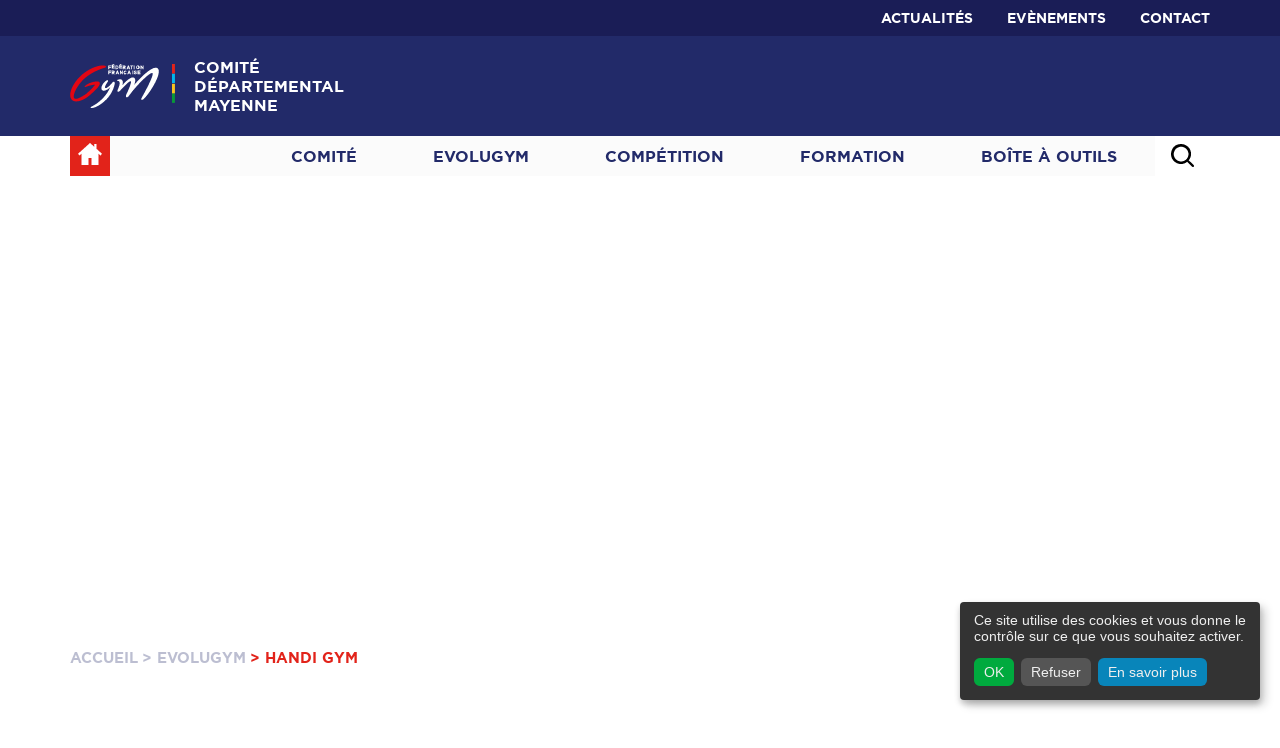

--- FILE ---
content_type: text/html; charset=UTF-8
request_url: https://cd53.ffgym.fr/Evolugym/Handi-Gym
body_size: 6271
content:

<!DOCTYPE html>
<html lang="fr">
<head>
    <meta charset="UTF-8">
    <meta http-equiv="X-UA-Compatible"
          content="IE=Edge">
    <meta name="viewport"
          content="width=device-width,initial-scale=1">
            <title>Handi Gym - Evolugym - FFGYM Mayenne (53) </title>
                    <meta name="description"
                  content="Fédération Française de Gym">                <style>.icon {
                width: 1em;
                height: 1em;
            }</style>        <link rel="stylesheet"
              href="/bundles/ffgymfront/dist/main.css">
        <style type="text/css">
            @import url("/extension/ezwt/design/standard/stylesheets/websitetoolbar.css");
            @import url("/bundles/ffgymsite/css/dcsns_wall.css");
            @import url("/bundles/ffgymsite/css/socialwall.css");
        </style>
    
    <script type="text/javascript">
                var FFGym = {vars: {"googleapis":{"key":"AIzaSyBBJOO5Ys_o5rAkkiMiJVJ8ycFUFhYNqaY","recaptcha_sitekey":"6LcsJvMqAAAAAPyspOEMmivfof8T5CBY9a8R6Uns"}}};
            </script>
</head>

<body class="Body Body--blue">
            
    
    <div id="page">
                    <header>
    
<div class="Layout Layout--purpleD">
    <ul class="TopHeader Layout-inner">
                    <li class="TopHeader-item">
                <a href="/Actualites">Actualités</a>
            </li>
                    <li class="TopHeader-item">
                <a href="/Evenements">Evènements</a>
            </li>
                    <li class="TopHeader-item">
                <a href="/Contact">Contact</a>
            </li>
            </ul>
</div>
        

<nav class="Nav Layout">
    <div class="Nav-top">
        <div class="Layout-inner">
            <div class="Nav-wrap">
                <div class="Nav-left">
                    <a class="Nav-logo" href="/"><svg class="icon icon--logo" aria-hidden="true"><use xlink:href="/bundles/ffgymfront/dist/main.svg#logo"></use></svg></a>
                                        <p class="Nav-title">
                        <span>Comité<br/>départemental<br/></span>Mayenne
                    </p>
                                    </div>

            
                <a class="Nav-mobile" href="#rwdmenu">
                    <svg class="icon icon--menu" width="20" height="20" viewBox="0 0 25 25" xmlns="http://www.w3.org/2000/svg" aria-hidden="true">
                        <rect x="0" y="0" width="25" height="3" fill="currentColor"/>
                        <rect x="0" y="11" width="25" height="3" fill="currentColor"/>
                        <rect x="0" y="22" width="25" height="3" fill="currentColor"/>
                    </svg>
                </a>
            </div>
        </div>
    </div><!-- End Nav-top -->

    
        
<div class="Menu Layout-inner">
    <a class="Menu-home" href="/">
        <svg class="icon icon--home" aria-hidden="true"><use xlink:href="/bundles/ffgymfront/dist/main.svg#home"></use></svg>
    </a>

    <ul class="Menu-list">
                <li class="Menu-item">
            <a href="/Comite">Comité</a>
            <div class="Menu-rich">
                                    <ul class="Menu-richList">
                                                    <li class="Menu-richItem">
                                <a href="/Comite/Section-sportive">Section sportive</a>

                                                            </li>
                                                    <li class="Menu-richItem">
                                <a href="/Comite/Histoire-de-la-gym">Histoire de la gym</a>

                                                            </li>
                                                    <li class="Menu-richItem">
                                <a href="/Comite/Organisation">Organisation</a>

                                                            </li>
                                                    <li class="Menu-richItem">
                                <a href="/Comite/Affiliation-Club">Affiliation Club</a>

                                                            </li>
                                                    <li class="Menu-richItem">
                                <a href="/Comite/Liste-clubs">Liste clubs</a>

                                                            </li>
                                                    <li class="Menu-richItem">
                                <a href="/Comite/Nos-Champions">Nos Champions</a>

                                                                    <ul>
                                                                                <li><a href="/Comite/Nos-Champions/ZACHARI-HRIMECHE">ZACHARI HRIMECHE</a></li>
                                                                            </ul>
                                                            </li>
                                                    <li class="Menu-richItem">
                                <a href="/Comite/Devenir-Partenaire">Devenir Partenaire</a>

                                                            </li>
                                            </ul>
                
                <div class="Menu-img">
                                    </div>
            </div>
        </li>
                <li class="Menu-item">
            <a href="/Evolugym">Evolugym</a>
            <div class="Menu-rich">
                                    <ul class="Menu-richList">
                                                    <li class="Menu-richItem">
                                <a href="/Evolugym/Baby-Gym">Baby Gym</a>

                                                            </li>
                                                    <li class="Menu-richItem">
                                <a href="/Evolugym/Access-Gym">Access Gym</a>

                                                            </li>
                                                    <li class="Menu-richItem">
                                <a href="/Evolugym/FreeStyle-Gym">FreeStyle Gym</a>

                                                            </li>
                                                    <li class="Menu-richItem">
                                <a href="/Evolugym/Sante-Gym-Senior">Santé Gym Sénior</a>

                                                            </li>
                                                    <li class="Menu-richItem">
                                <a href="/Evolugym/Handi-Gym">Handi Gym</a>

                                                            </li>
                                                    <li class="Menu-richItem">
                                <a href="/Evolugym/Les-Rencontres">Les Rencontres</a>

                                                                    <ul>
                                                                                <li><a href="/Evolugym/Les-Rencontres/Euro-Gym">Euro Gym</a></li>
                                                                                <li><a href="/Evolugym/Les-Rencontres/Golden-Age">Golden Age</a></li>
                                                                                <li><a href="/Evolugym/Les-Rencontres/Gymnaestrada">Gymnaestrada</a></li>
                                                                            </ul>
                                                            </li>
                                            </ul>
                
                <div class="Menu-img">
                                    </div>
            </div>
        </li>
                <li class="Menu-item">
            <a href="/Competition">Compétition</a>
            <div class="Menu-rich">
                                    <ul class="Menu-richList">
                                                    <li class="Menu-richItem">
                                <a href="/Competition/Calendrier">Calendrier</a>

                                                                    <ul>
                                                                                <li><a href="/Competition/Calendrier/Calendrier-competitif">Calendrier compétitif</a></li>
                                                                                <li><a href="/Competition/Calendrier/Coupe-Formation-departementale-GAM">Coupe Formation départementale GAM</a></li>
                                                                                <li><a href="/Competition/Calendrier/Championnat-departemental-individuel-GR">Championnat départemental individuel GR</a></li>
                                                                                <li><a href="/Competition/Calendrier/Departement-individuels-GA">Département individuels GA</a></li>
                                                                            </ul>
                                                            </li>
                                                    <li class="Menu-richItem">
                                <a href="/Competition/Disciplines">Disciplines</a>

                                                                    <ul>
                                                                                <li><a href="/Competition/Disciplines/Gymnastique-Artistique-Feminine">Gymnastique Artistique Féminine</a></li>
                                                                                <li><a href="/Competition/Disciplines/Gymnastique-Artistique-Masculine">Gymnastique Artistique Masculine</a></li>
                                                                                <li><a href="/Competition/Disciplines/Gymnastique-Rythmique">Gymnastique Rythmique</a></li>
                                                                                <li><a href="/Competition/Disciplines/Trampoline">Trampoline</a></li>
                                                                                <li><a href="/Competition/Disciplines/Tumbling">Tumbling</a></li>
                                                                                <li><a href="/Competition/Disciplines/Gymnastique-Aerobic">Gymnastique Aérobic</a></li>
                                                                                <li><a href="/Competition/Disciplines/Gymnastique-Acrobatique">Gymnastique Acrobatique</a></li>
                                                                                <li><a href="/Competition/Disciplines/Team-Gym">Team Gym</a></li>
                                                                            </ul>
                                                            </li>
                                            </ul>
                
                <div class="Menu-img">
                                    </div>
            </div>
        </li>
                <li class="Menu-item">
            <a href="/Formation">Formation</a>
            <div class="Menu-rich">
                                    <ul class="Menu-richList">
                                                    <li class="Menu-richItem">
                                <a href="/Formation/Professionnelle">Professionnelle </a>

                                                                    <ul>
                                                                                <li><a href="/Formation/Professionnelle/CQP">CQP</a></li>
                                                                                <li><a href="/Formation/Professionnelle/DE">DE</a></li>
                                                                                <li><a href="/Formation/Professionnelle/BE">BE</a></li>
                                                                            </ul>
                                                            </li>
                                                    <li class="Menu-richItem">
                                <a href="/Formation/Juges">Juges</a>

                                                                    <ul>
                                                                                <li><a href="/Formation/Juges/GAF-Niveau-1-et-2">GAF Niveau 1 et 2</a></li>
                                                                                <li><a href="/Formation/Juges/GAM-Niveau-1-2">GAM Niveau 1 &amp; 2</a></li>
                                                                            </ul>
                                                            </li>
                                            </ul>
                
                <div class="Menu-img">
                                    </div>
            </div>
        </li>
                <li class="Menu-item">
            <a href="">Boîte à outils</a>
            <div class="Menu-rich">
                                    <ul class="Menu-richList">
                                                    <li class="Menu-richItem">
                                <a href="/Petites-annonces">Petites annonces</a>

                                                            </li>
                                                    <li class="Menu-richItem">
                                <a href="/Stages">Stages</a>

                                                            </li>
                                                    <li class="Menu-richItem">
                                <a href="/Actions">Actions</a>

                                                            </li>
                                            </ul>
                
                <div class="Menu-img">
                                    </div>
            </div>
        </li>
            </ul>

    
<form class="Search js-State" data-config="linked" action="/recherche">
    <div class="Search-wrap">
        <input class="Search-text" type="text" name="search" placeholder="Rechercher un évenement, un article ...">
        <button class="Search-submit" type="submit" href="#0">OK</button>
    </div>

    <button class="Search-btn js-State-btn" type="button">
        <svg class="icon icon--search" aria-hidden="true"><use xlink:href="/bundles/ffgymfront/dist/main.svg#search"></use></svg>
    </button>
</form></div></nav></header>

        
        
        <div class="Layout">
    <div class="Layout-inner">

        
    
            <div class="Hero Hero--small"
                style="background-image:url('/var/site/storage/images/site-template/evolugym/handi-gym/3747-1-fre-FR/Handi-Gym_medium_rectangle.jpg')
        ">
            <img src="/var/site/storage/images/site-template/evolugym/handi-gym/3747-1-fre-FR/Handi-Gym_medium_rectangle.jpg" alt="">
        </div>
    
        


<div class="Breadcrumb">
    
        
        <ul class="Breadcrumb-list">
                                                <li>
                        <a href="/">Accueil</a>
                    </li>
                                                                <li>
                        <a href="/Evolugym"> > Evolugym</a>
                    </li>
                                                                <li>
                        <a href="/Evolugym/Handi-Gym"> > Handi Gym</a>
                    </li>
                                    </ul>
        <ul class="Breadcrumb-medias">
            <li class="Breadcrumb-rsn addthis_toolbox">
                <a class="addthis_button_facebook"><svg class="icon icon--facebook" aria-hidden="true"><use xlink:href="/bundles/ffgymfront/dist/main.svg#facebook"></use></svg></a>
            </li>
            <li class="Breadcrumb-rsn">
                <a class="addthis_button_twitter"><svg class="icon icon--twitter" aria-hidden="true"><use xlink:href="/bundles/ffgymfront/dist/main.svg#twitter"></use></svg></a>
            </li>
            <li class="Breadcrumb-rsn">
                <a class="addthis_button_email"><svg class="icon icon--mail" aria-hidden="true"><use xlink:href="/bundles/ffgymfront/dist/main.svg#mail"></use></svg></a>
            </li>
    </ul>
</div>        
<div class="Article">
    <h1 class="Article-title">Handi Gym</h1>

        <p class="Article-date">
        12/07/2017
            </p>
    
            <div class="Article-categories">
            <ul>
                                <li>Evolugym</li>
                            </ul>
        </div>
    
    </div>                    
<div class="Wysiwyg">
    <p>Afin de favoriser et développer la pratique d'une activité gymnique par les personnes porteuses de handicap, le comité régional propose les programmes <a href="https://www.ffgym.fr/Evolugym/Les_produits_FFGym/Access_Gym" target="_self" title="Access Gym">Access Gym Général</a> avec des critères de validation adaptés à différents types de handicap. </p><p>Il est également possible de pratiquer le handi-tramp, qui est la seule activité compétitive de la FFGym permettant aux personnes porteuses de handicap : </p><ul>
<li>D’avoir une compétition individuelle qui leur est réservée avec un règlement adapté.</li>
<li>D’avoir une compétition par équipe (sur le Festigym national) leur permettant d’être intégrés dans des équipes de gymnastes valides.</li>
</ul>                    <div class="alignCenter">
                
                                                            
                        
            <img src="https://cd53.ffgym.fr/var/site/storage/images/media/images/jz3z7666/7034-1-fre-FR/JZ3Z7666_large.jpg" alt="JZ3Z7666"
                     class="alignCenter"/>
            
</div>

</div>        
            </div>
</div>

        
                    


    
<footer class="Footer Layout--purple">
    <div class="Footer-top Layout-inner">
        <div class="Footer-logo">
            <a href="https://www.ffgym.fr"><svg class="icon icon--logo" aria-hidden="true"><use xlink:href="/bundles/ffgymfront/dist/main.svg#logo"></use></svg></a>
            <p>
                Ensemble,<br>
                Créons le mouvement
            </p>
        </div>

                    <div class="Footer-list">
                <p class="Footer-title">Besoin d'aide</p>
                <ul>
                                    <li><a href="/Contact">Contact</a></li>
                                </ul>
            </div>
        
        
            </div>


    <p class="Footer-bottom Layout-inner">
        <a href="#0">Mentions légales</a> -  <a href="#" onclick="return klaro.show();">Gestionnaire de cookies</a> - <a href="/login">Accès contributeurs</a> <span>- &copy; Fédération française de gym 2017 - by <a target="_blank" href="http://www.kaliop.fr/">Kaliop</a></span>
    </p>
</footer>

            </div>

    


<nav id="rwdmenu">
    <ul>
        <li><a href="/"><svg class="icon icon--home" aria-hidden="true"><use xlink:href="/bundles/ffgymfront/dist/main.svg#home"></use></svg></a></li>
                    <li><a href="/Comite">Comité</a>
                                    <ul>
                                                    <li><a href="/Comite/Section-sportive">Section sportive</a>
                                                            </li>
                                                    <li><a href="/Comite/Histoire-de-la-gym">Histoire de la gym</a>
                                                            </li>
                                                    <li><a href="/Comite/Organisation">Organisation</a>
                                                            </li>
                                                    <li><a href="/Comite/Affiliation-Club">Affiliation Club</a>
                                                            </li>
                                                    <li><a href="/Comite/Liste-clubs">Liste clubs</a>
                                                            </li>
                                                    <li><a href="/Comite/Nos-Champions">Nos Champions</a>
                                                                    <ul>
                                                                                    <li><a href="/Comite/Nos-Champions/ZACHARI-HRIMECHE">ZACHARI HRIMECHE</a></li>
                                                                            </ul>
                                                            </li>
                                                    <li><a href="/Comite/Devenir-Partenaire">Devenir Partenaire</a>
                                                            </li>
                                            </ul>
                            </li>
                    <li><a href="/Evolugym">Evolugym</a>
                                    <ul>
                                                    <li><a href="/Evolugym/Baby-Gym">Baby Gym</a>
                                                            </li>
                                                    <li><a href="/Evolugym/Access-Gym">Access Gym</a>
                                                            </li>
                                                    <li><a href="/Evolugym/FreeStyle-Gym">FreeStyle Gym</a>
                                                            </li>
                                                    <li><a href="/Evolugym/Sante-Gym-Senior">Santé Gym Sénior</a>
                                                            </li>
                                                    <li><a href="/Evolugym/Handi-Gym">Handi Gym</a>
                                                            </li>
                                                    <li><a href="/Evolugym/Les-Rencontres">Les Rencontres</a>
                                                                    <ul>
                                                                                    <li><a href="/Evolugym/Les-Rencontres/Euro-Gym">Euro Gym</a></li>
                                                                                    <li><a href="/Evolugym/Les-Rencontres/Golden-Age">Golden Age</a></li>
                                                                                    <li><a href="/Evolugym/Les-Rencontres/Gymnaestrada">Gymnaestrada</a></li>
                                                                            </ul>
                                                            </li>
                                            </ul>
                            </li>
                    <li><a href="/Competition">Compétition</a>
                                    <ul>
                                                    <li><a href="/Competition/Calendrier">Calendrier</a>
                                                                    <ul>
                                                                                    <li><a href="/Competition/Calendrier/Calendrier-competitif">Calendrier compétitif</a></li>
                                                                                    <li><a href="/Competition/Calendrier/Coupe-Formation-departementale-GAM">Coupe Formation départementale GAM</a></li>
                                                                                    <li><a href="/Competition/Calendrier/Championnat-departemental-individuel-GR">Championnat départemental individuel GR</a></li>
                                                                                    <li><a href="/Competition/Calendrier/Departement-individuels-GA">Département individuels GA</a></li>
                                                                            </ul>
                                                            </li>
                                                    <li><a href="/Competition/Disciplines">Disciplines</a>
                                                                    <ul>
                                                                                    <li><a href="/Competition/Disciplines/Gymnastique-Artistique-Feminine">Gymnastique Artistique Féminine</a></li>
                                                                                    <li><a href="/Competition/Disciplines/Gymnastique-Artistique-Masculine">Gymnastique Artistique Masculine</a></li>
                                                                                    <li><a href="/Competition/Disciplines/Gymnastique-Rythmique">Gymnastique Rythmique</a></li>
                                                                                    <li><a href="/Competition/Disciplines/Trampoline">Trampoline</a></li>
                                                                                    <li><a href="/Competition/Disciplines/Tumbling">Tumbling</a></li>
                                                                                    <li><a href="/Competition/Disciplines/Gymnastique-Aerobic">Gymnastique Aérobic</a></li>
                                                                                    <li><a href="/Competition/Disciplines/Gymnastique-Acrobatique">Gymnastique Acrobatique</a></li>
                                                                                    <li><a href="/Competition/Disciplines/Team-Gym">Team Gym</a></li>
                                                                            </ul>
                                                            </li>
                                            </ul>
                            </li>
                    <li><a href="/Formation">Formation</a>
                                    <ul>
                                                    <li><a href="/Formation/Professionnelle">Professionnelle </a>
                                                                    <ul>
                                                                                    <li><a href="/Formation/Professionnelle/CQP">CQP</a></li>
                                                                                    <li><a href="/Formation/Professionnelle/DE">DE</a></li>
                                                                                    <li><a href="/Formation/Professionnelle/BE">BE</a></li>
                                                                            </ul>
                                                            </li>
                                                    <li><a href="/Formation/Juges">Juges</a>
                                                                    <ul>
                                                                                    <li><a href="/Formation/Juges/GAF-Niveau-1-et-2">GAF Niveau 1 et 2</a></li>
                                                                                    <li><a href="/Formation/Juges/GAM-Niveau-1-2">GAM Niveau 1 &amp; 2</a></li>
                                                                            </ul>
                                                            </li>
                                            </ul>
                            </li>
                    <li><a href="">Boîte à outils</a>
                                    <ul>
                                                    <li><a href="/Petites-annonces">Petites annonces</a>
                                                            </li>
                                                    <li><a href="/Stages">Stages</a>
                                                            </li>
                                                    <li><a href="/Actions">Actions</a>
                                                            </li>
                                            </ul>
                            </li>
                                            <li><a href="/Actualites">Actualités</a></li>
                            <li><a href="/Evenements">Evènements</a></li>
                            <li><a href="/Contact">Contact</a></li>
                        </ul>
</nav>





                <script>
            window.dataLayer = window.dataLayer || [];
            function gtag(){dataLayer.push(arguments);}
            gtag('js', new Date());
            gtag('config', 'G-WRJK4407TG');
        </script>
        <script type="text/plain"
                data-type="text/javascript"
                data-name="gAnalytics"
                data-src="https://www.googletagmanager.com/gtag/js?id=G-WRJK4407TG">
        </script>
    
        <script>
        !function(e,t){"function"==typeof define&&define.amd?define([],function(){return e.svg4everybody=t()}):"object"==typeof module&&module.exports?module.exports=t():e.svg4everybody=t()}(this,function(){/*! svg4everybody v2.1.9 | github.com/jonathantneal/svg4everybody */
function e(e,t,n){if(n){var i=document.createDocumentFragment(),a=!t.hasAttribute("viewBox")&&n.getAttribute("viewBox");a&&t.setAttribute("viewBox",a);for(var o=n.cloneNode(!0);o.childNodes.length;)i.appendChild(o.firstChild);e.appendChild(i)}}function t(t){t.onreadystatechange=function(){if(4===t.readyState){var n=t._cachedDocument;n||(n=t._cachedDocument=document.implementation.createHTMLDocument(""),n.body.innerHTML=t.responseText,t._cachedTarget={}),t._embeds.splice(0).map(function(i){var a=t._cachedTarget[i.id];a||(a=t._cachedTarget[i.id]=n.getElementById(i.id)),e(i.parent,i.svg,a)})}},t.onreadystatechange()}function n(n){function a(){for(var n=0;n<m.length;){var d=m[n],u=d.parentNode,c=i(u),s=d.getAttribute("xlink:href")||d.getAttribute("href");if(!s&&r.attributeName&&(s=d.getAttribute(r.attributeName)),c&&s){if(o)if(!r.validate||r.validate(s,c,d)){u.removeChild(d);var g=s.split("#"),b=g.shift(),h=g.join("#");if(b.length){var p=l[b];p||(p=l[b]=new XMLHttpRequest,p.open("GET",b),p.send(),p._embeds=[]),p._embeds.push({parent:u,svg:c,id:h}),t(p)}else e(u,c,document.getElementById(h))}else++n,++v}else++n}(!m.length||m.length-v>0)&&f(a,67)}var o,r=Object(n),d=/\bTrident\/[567]\b|\bMSIE (?:9|10)\.0\b/,u=/\bAppleWebKit\/(\d+)\b/,c=/\bEdge\/12\.(\d+)\b/,s=/\bEdge\/.(\d+)\b/,g=window.top!==window.self;o="polyfill"in r?r.polyfill:d.test(navigator.userAgent)||(navigator.userAgent.match(c)||[])[1]<10547||(navigator.userAgent.match(u)||[])[1]<537||s.test(navigator.userAgent)&&g;var l={},f=window.requestAnimationFrame||setTimeout,m=document.getElementsByTagName("use"),v=0;o&&a()}function i(e){for(var t=e;"svg"!==t.nodeName.toLowerCase()&&(t=t.parentNode););return t}return n});
//# sourceMappingURL=svg4everybody.js.map

        svg4everybody();
    </script>

        <script src=/js/deb92d9.js></script>
        <script type="text/plain"
            data-type="text/javascript"
            data-name="addThis"
            data-src="//s7.addthis.com/js/300/addthis_widget.js#pubid=ra-595ca5893034b18c"></script>

</body>
</html>



--- FILE ---
content_type: image/svg+xml
request_url: https://cd53.ffgym.fr/bundles/ffgymfront/dist/main.svg
body_size: 23759
content:
<svg xmlns="http://www.w3.org/2000/svg" xmlns:xlink="http://www.w3.org/1999/xlink">
<defs>
<path id="def-logo-a" d="M33 39H0V1h33v38z"/><path id="def-logo-c" d="M139 53h4V40h-4z"/>
<path d="M17 15.3l6.2 9c.3.5.2 1-.2 1.4l-.6.2H10c-.5 0-1-.6-1-1 0-.3 0-.5.2-.7l6.2-9c.3-.4 1-.5 1.4-.2l.2.3z" id="def-video-a"/><mask id="def-video-b" x="0" y="0" width="14.4" height="11" fill="#fff"><use xlink:href="#def-video-a"/></mask>
</defs>
<symbol id="apied" viewBox="0 0 470.642 470.642"><path d="M223.821 76.022c10.333-.333 19-4.333 26-12s10.333-16.667 10-27c-.333-10.335-4.167-19.168-11.5-26.5-7.333-7.333-16.167-10.833-26.5-10.5s-19 4.333-26 12-10.5 16.667-10.5 27 3.833 19.167 11.5 26.5 16.667 10.833 27 10.5zm126.5 126.5l-55-30-45-72c-8.667-10.667-19.333-16-32-16-8.667 0-17 3.667-25 11l-68 69c-2 2.667-3.333 5.667-4 9l-9 77v2c0 4.666 1.667 8.666 5 12 3.333 3.332 7.333 5 12 5s8.5-1.668 11.5-5c3-3.334 4.833-7 5.5-11l7-66 24-24-22 184-39 87.001c-1.333 4-2 7.658-2 11.002 0 7.322 2.5 13.5 7.5 18.5s11.167 7.164 18.5 6.5c10 0 17.333-4.678 22-14l42-94.002c0-.67.333-1.835 1-3.5a59.614 59.614 0 0 1 2-4.5c.667-1.335 1-2.67 1-4l5-45.001 43 148.003c4.667 12 13 17.666 25 17 6.667 0 12.5-2.5 17.5-7.5s7.5-11.178 7.5-18.5c0-.678-.167-1.5-.5-2.5s-.5-1.836-.5-2.502l-60-205.001 7-67 17 27c1.333 2 3 3.667 5 5l59 33c4 1.333 6.667 2 8 2 4.667 0 8.667-1.833 12-5.5 3.333-3.668 5-7.834 5-12.5 0-6-2.667-10.667-8-14z"/></symbol>
<symbol id="arrow" viewBox="0 0 16 27"><path d="M16 13.5l-1.6-1.7L3.6 0 0 3.4l9.2 10L0 23.7 3.6 27l10.8-11.8 1.6-1.7" fill="currentColor"/></symbol>
<symbol id="arrow2" viewBox="0 0 30 30"><path fill="currentColor" d="M15 0C6.7 0 0 6.7 0 15s6.7 15 15 15 15-6.7 15-15S23.3 0 15 0m0 1c7.7 0 14 6.3 14 14s-6.3 14-14 14S1 22.7 1 15 7.3 1 15 1"/><path fill="currentColor" d="M19.7 14.6l-5 5c-.2.2-.2.5 0 .7.2.2.5.2.7 0l5-5c.2-.2.2-.5 0-.7-.2-.2-.5-.2-.7 0"/><path fill="currentColor" d="M20.4 14.7l-5-5c-.2-.2-.5-.2-.7 0-.2.2-.2.5 0 .7l5 5c.2.2.5.2.7 0 .2-.2.2-.5 0-.7"/><path fill="currentColor" d="M19.5 14.5H10c-.3 0-.5.2-.5.5s.2.5.5.5h9.5v-1z"/></symbol>
<symbol id="avion" viewBox="0 0 444.31 437.85"><path d="M341.68 435.723c-.474-.744-23.329-44.656-50.79-97.584-27.46-52.928-50.355-96.666-50.876-97.197-.61-.62-15.142 13.226-40.61 38.687-37.204 37.196-39.66 39.866-39.645 43.128.008 1.912 1.538 15.977 3.398 31.255l3.383 27.779-16.077 16.147-16.078 16.148-18.657-35.516-18.656-35.515-35.112-18.332c-19.311-10.082-35.121-18.559-35.133-18.838-.012-.28 7.078-7.598 15.756-16.263l15.779-15.756 30.95 3.757 30.95 3.756 40.089-40.073c31.262-31.25 39.783-40.293 38.702-41.066-.762-.546-45.41-24.205-99.22-52.576L2 96.08l20.204-20.204 20.204-20.204L163.17 87.675l120.762 32.004 55.22-55.11c38.704-38.627 56.554-55.779 59.684-57.348 2.881-1.445 6.94-2.4 11.448-2.695 8.87-.58 15.472 2.013 21.343 8.383 5.456 5.919 7.224 10.384 7.2 18.181-.038 12.043.643 11.229-61.366 73.414l-55.894 56.053 24.143 93.255a213704.08 213704.08 0 0 1 30.574 118.19l6.43 24.935-20.086 20.069c-14.924 14.91-20.308 19.72-20.948 18.717z"/></symbol>
<symbol id="bag" viewBox="0 0 32 30"><path d="M12.2 4h6.6V2.7h-6.6V4zm16.2 13h-9c-.3-1.4-1.6-2.5-3-2.5h-1.7c-1.5 0-2.7 1-3 2.5h-9V7h25.8v10zm-13.7.2h1.7c.2 0 .3 0 .3.3V19c0 .2 0 .4-.3.4h-1.7c-.2 0-.4-.2-.4-.4v-1.7c0-.2.2-.3.4-.3zM27 27.4H4v-8h7.7c.3 1.5 1.5 2.6 3 2.6h1.7c1.5 0 2.7-1 3-2.5H27v8zM21.5 0h-12v4H0v15.4h1.5V30h28V19.4h1.6V4h-9.5V0z" fill="currentColor" fill-rule="evenodd"/></symbol>
<symbol id="bus" viewBox="0 0 355.024 435.06"><path d="M179.237 0C138.982 0 83.388 11.502 60.384 21.087c-23.004 9.585-38.34 19.17-43.132 43.132L0 197.06v183.045h29.712v28.705c0 35 51.218 35 51.218 0v-28.705h193.164v28.705c0 35 51.218 35 51.218 0v-28.705h29.712V197.06L337.772 64.219c-4.792-23.962-20.128-33.547-43.132-43.132C271.636 11.502 216.042 0 175.787 0"/><path fill="#fff" d="M299.682 322.723c13.568 0 24.568-11.002 24.568-24.57s-11-24.57-24.568-24.57c-13.568 0-24.569 11.002-24.569 24.57s11.001 24.57 24.569 24.57zm-244.34 0c-13.568 0-24.568-11.002-24.568-24.57s11-24.57 24.568-24.57c13.568 0 24.569 11.002 24.569 24.57s-11.001 24.57-24.569 24.57zm120.27-267.61h-71.136c-14.378 0-14.378-21.566 0-21.566h146.072c14.378 0 14.378 21.566 0 21.566h-74.936zm0 21.774H65.715c-15.188 0-19.156 7.717-21 19.423l-13.428 96.348c-1.252 9.235 1.419 18.402 14.178 18.402h264.094c12.759 0 15.43-9.167 14.178-18.402L310.309 96.31c-1.844-11.706-5.812-19.423-21-19.423H175.612z"/></symbol>
<symbol id="cart" viewBox="0 0 33 24"><path d="M14 20.4l-4-8h17.6l-4 8H14zm8.5-10.8h.6V3.3h-.5v6.3zm-7.8 0h5V6.8h-5v2.8zm10.7 13.7l7-13.7H26V.3h-6.4V4h-7.8v5.6H8.3l-2-4H0v3h4.5l7.8 14.7h13z" fill="currentColor" fill-rule="evenodd"/></symbol>
<symbol id="cross" viewBox="0 0 100 101"><path d="M77.8 8.4L50 36.2 22.2 8.4 8.4 22.2 36.2 50 8.4 77.8l13.8 13.8L50 63.8l27.8 27.8 13.8-13.8L63.8 50l27.8-27.8"/></symbol>
<symbol id="csv" viewBox="0 0 31 40"><path d="M25 19.7c0 .2-.4.3-1 .3h-.5c-.7 0-1.5-.4-2.5-1 2.7 0 3.8.5 4 .7zm-7-2.2c-1 0-2.4.2-4 .5.6-1 1.2-2 1.6-3l.5.5 2 2zm-3.8-9c0-.3.3-.5.4-.5 0 0 .5.6.4 2.6 0 .4-.2 1-.4 1.4-.6-1.2-.8-2.6-.4-3.5zM8.7 23.8L8 24s0-.8 1-1.7c.6-.5 1.3-1 2-1.3-1 1.4-1.8 2.5-2.3 2.8zm10.7-6c-1-1-1.7-2-2.4-3l-1-1.2.8-3c0-2.2 0-3.5-.7-4-.3-.6-1-.7-1.6-.5-.4.2-1 .6-1.3 1.6-.3 1.5 0 4 1.3 6.2-.6 1.6-1.5 3.5-2.4 5.2-2 .7-3.4 1.5-4.4 2.5C6.3 22.8 5.6 24 6 25c.4.6 1 1 1.6 1 .5 0 1-.2 1.5-.5 1.4-.8 3-3.6 4-5.2 1.8-.6 3.6-.8 4.5-1h1.2c1.6 1.7 3 2.6 4.2 2.8 0 .2.4.2.6.2 1 0 1.8-.4 2.2-1 .3-.5.3-1 0-1.6-.7-1.2-2.7-2-5.8-2h-.6z"/><path d="M29 38H2V2h18v6.8c0 1.2 1 2.3 2.2 2.3H29v27zM22 3l6 6h-6V3zm0-3H2.3C1 0 0 1 0 2.2v35.6C0 39 1 40 2.2 40h26.6c1.2 0 2.2-1 2.2-2.2v-29L22 0z"/><path d="M12 30.6c-.2 0-.4.2-.5.3H10v-2h.7c.7 0 1 .2 1 .3.2.2.3.4.3.7v.6m.4-2c-.2-.3-.4-.4-.7-.5H9c-.4 0-.6 0-.8.2l-.2.6v4.4c0 .3 0 .4.2.6l.6.2c.2 0 .4 0 .5-.2l.2-.6v-1.5h1c.8 0 1.5-.2 2-.5.3-.3.5-.8.5-1.4 0-.3 0-.5-.2-.8 0-.2-.2-.4-.4-.5m3.1 4.2s0 .2-.2.2H14v-4h1.3l.5.7.2 1.3c0 .8-.2 1.4-.5 1.7m1.6-4c0-.4-.4-.5-.7-.6h-2.5c-.3 0-.5 0-.6.2l-.2.6v4.8c0 .2.2.3.3.4H16l.6-.2c.2 0 .4-.2.5-.4l.6-.6.3-.8v-1c0-1-.3-2-1-2.4m5.4-.6h-3c-.2 0-.3.2-.3.4v4.8c0 .3 0 .5.2.6l.5.2s.3 0 .4-.2c.3 0 .3-.3.3-.6v-1.8h2.2v-1l-.5-.2h-1.7V29H23l.2-.4c0-.2 0-.3-.2-.4l-.4-.2"/></symbol>
<symbol id="dailymotion" viewBox="0 0 72 72"><path d="M36 72C16.1 72 0 55.9 0 36S16.1 0 36 0s36 16.1 36 36-16.1 36-36 36zm5.8-11.3h10.7V8.8l-11 2.3v16.3c-2.5-3.2-6-4.7-10.5-4.7-4.7 0-9 1.7-12.5 5.2-3.9 3.8-6 8.6-6 14 0 5.9 2.2 10.9 6.6 14.7 3.3 2.9 7.2 4.4 11.7 4.4 4.5 0 7.8-1.2 11.1-4.4v4.1zm-18.4-19c0-5 4.1-9.3 9.3-9.3 5.2 0 9.1 4.1 9.1 9.4 0 5.2-4 9.1-8.7 9.1-5.6.1-9.7-3.9-9.7-9.2z"/></symbol>
<symbol id="doc" viewBox="0 0 31 40"><g fill="none" fill-rule="evenodd"><path d="M22 0l9 9v28.8c0 1.2-1 2.2-2.2 2.2H2.2C1 40 0 39 0 37.8V2.2C0 1 1 0 2.2 0h20z" fill="currentColor"/><text font-family="Helvetica-Bold, Helvetica" font-size="12" font-weight="bold" fill="#FFF"><tspan x="3" y="33">.doc</tspan></text></g></symbol>
<symbol id="error" viewBox="0 0 15.6 15.6"><path d="M7.8 0L0 15.6h15.6L7.8 0zm0 2.2L14 14.6H1.6L7.8 2.2z"/><path d="M7.3 6h1v4h-1zm0 5h1v2h-1z"/></symbol>
<symbol id="facebook" viewBox="0 0 11 21"><path d="M11 6.8H7.3V4.6c0-.8.6-1 1-1H11V0H7.2c-4 0-5 2.7-5 4.4v2.4H0v3.7h2.3V21h5V10.5h3.3l.4-3.7z" fill="currentColor" fill-rule="evenodd"/></symbol>
<symbol id="filter" viewBox="0 0 39 36"><path d="M18.2 4.3v2.4c-2.4.6-4.3 3-4.3 5.5s1.7 5 4.2 5.5v13.8c0 .8.6 1.4 1.4 1.4s1.4-.7 1.4-1.5V17.7c2.4-.6 4.3-3 4.3-5.5s-1.8-5-4.3-5.5V4.3c0-.8-.6-1.4-1.4-1.4s-1.4.6-1.4 1.3zm4.8 8c0 1.8-1.5 3.3-3.4 3.3-2 0-3.4-1.5-3.4-3.4s1.5-3.4 3.4-3.4c2 0 3.4 1.5 3.4 3.4zM9.7 31.5V29c2.4-.6 4.3-3 4.3-5.5s-1.8-5-4.3-5.5V4.3C9.7 3.5 9 3 8.3 3S7 3.4 7 4.2V18c-2.5.6-4.4 3-4.4 5.5 0 2.6 1.8 5 4.3 5.5v2.5c0 .8.5 1.4 1.3 1.4s1.4-.8 1.4-1.5zm-4.8-8c0-2 1.4-3.4 3.3-3.4s3.4 1.6 3.4 3.5S10.2 27 8.3 27 5 25.3 5 23.4zM29.5 4.3V18c-2.4.6-4.3 3-4.3 5.5 0 2.6 1.8 5 4.3 5.5v2.5c0 .8.6 1.4 1.4 1.4s1.3-.7 1.3-1.5V29c2.4-.6 4.3-3 4.3-5.5s-1.8-5-4.3-5.5V4.3c0-.8-.6-1.4-1.4-1.4s-1.5.6-1.5 1.3zm4.8 19.2c0 2-1.5 3.4-3.4 3.4-2 0-3.5-1.6-3.5-3.5S29 20 31 20c1.8 0 3.3 1.6 3.3 3.5z"/></symbol>
<symbol id="gym" viewBox="0 0 100 125"><path d="M83.7 67s-.2 0-.3-.2c-6.8-5-14.3-9-22.4-12.2 0-3.5-.7-7-1.5-10.4-.5-2-2-3.2-3.8-3.5 2.3-1.7 3.7-4.3 3.7-7.3 0-5-4-9-9-9s-9 4-9 9c0 3 1.4 5.6 3.7 7.3-1.7.3-3.2 1.6-3.7 3.4-.8 3.6-1.3 7-1.5 10.6-8 3-15.6 7.2-22.4 12.2l-.2.2c-2 1.8-2.6 4.8-1 7 1 1.2 2 2 3.5 2.2h.8c1 0 2.2-.3 3-1 5.6-4 11.6-7.4 18-10 .5 2 1.2 4.2 2 6v.2c.5 1 1.4 2 2.6 2.5l1.8.2c.6 0 1.2 0 1.8-.3l.8-.6c.6.4 1.2.7 2 .8h.6c1 0 2-.3 2.7-.8.7-.5 1.3-1.2 1.6-2 1-2 1.6-4 2.2-6.2 6.3 2.7 12.2 6 17.7 10 1 .7 2 1 3 1h1c1.3-.2 2.5-1 3.3-2 1.7-2.4 1.3-5.4-.8-7.2zM50.4 27.4c3.3 0 6 2.7 6 6s-2.7 6-6 6-6-2.7-6-6 2.7-6 6-6zM22 72.8h-.2c-.4.4-1 .5-1.6.4-.6 0-1-.4-1.5-1-.7-1-.5-2.2.5-3 6.3-4.6 13.2-8.4 20.6-11.4l.8 4.5C34 65 27.6 68.5 22 72.8zM50 62h.4c0 .3 0 .5-.2.7 0-.2 0-.4-.2-.6zm4 9c-.4.2-.8.3-1.2.2-.2 0-.4 0-.6-.2.4-1 .4-2 0-3v-.3s0-.2-.2-.3c.8-2 1.4-4 1.8-6v-.2l1-4.5v-.2c0-1.7-.2-3.5-.4-5.5 0-.8-1-1.4-1.7-1.3-.8 0-1.4 1-1.3 1.7l.3 5c0 1-.2 1.8-.4 2.8-.2 0-.3 0-.5-.2h-.7c-.2 0-.3 0-.4.2l-.5-3c0-1.7.3-3.3.5-4.8 0-.8-.5-1.5-1.3-1.7-.8 0-1.6.5-1.7 1.3-.2 1.6-.4 3.4-.4 5.4v.2l1 4.5v.4c.5 2.2 1.2 4.3 2 6.3 0 .2 0 .4.2.5 0 .2 0 .5.2.7.2.3.2.8 0 1.2-.2.4-.5.7-1 1h-1.2c-.4-.2-.7-.6-1-1-1.7-4.2-3-8.7-3.5-13.4v-.3c0-4 .6-7.8 1.5-11.6.2-1 1-1.4 1.7-1.4h9c.7 0 1.4.5 1.6 1.3 1 3.7 1.5 7.7 1.5 11.5v.2c0 2-.5 4-1 6v.2c-.7 2.4-1.4 5-2.4 7.2l-.5.7zm28 1.3c-.4.5-1 .8-1.5 1-.6 0-1.2 0-1.7-.5C73 68.6 66.8 65 60 62.3l.8-4.5c7.4 3 14.4 6.8 20.6 11.4 1 .7 1.2 2 .5 3z"/></symbol>
<symbol id="home" viewBox="0 0 24 22"><path d="M12 0L0 10.8l1.5 1.7 2-2V22h7v-7h3v7h7V10.6l2 2 1.5-1.8-5.5-5V1h-2.2v2.8" fill="currentColor" fill-rule="evenodd"/></symbol>
<symbol id="img" viewBox="0 0 31 40"><g fill="none" fill-rule="evenodd"><rect fill="currentColor" width="31" height="40" rx="2"/><path d="M28 34l-4.6-7c-1-1.4-2.6-1.4-3.7 0l-3.2 4c-1 1.3-2.8 1.3-4 0L11 29c-1-1.4-2.8-1.4-3.8 0l-4 5c-1 1.5-.4 2.6 1.3 2.6h22c1.7 0 2.3-1 1.4-2.6M14 23.7c2 0 3.6-1.6 3.6-3.6 0-1.8-1.6-3.4-3.6-3.4s-3.6 1.6-3.6 3.5c0 2 1.6 3.7 3.6 3.7" fill="#FFF"/></g></symbol>
<symbol id="insta" viewBox="0 0 23 23"><path d="M11.5 0h4.7c1.3 0 2 .3 2.8.6.8.3 1.4.7 2 1.3.7.6 1 1.2 1.4 2 .3.7.5 1.5.5 2.8v9.4c0 1.3-.3 2-.6 2.8-.3.8-.7 1.4-1.3 2-.6.7-1.2 1-2 1.4-.7.3-1.5.5-2.8.5H6.8c-1.3 0-2-.3-2.8-.6-.8-.3-1.4-.7-2-1.3-.7-.6-1-1.2-1.4-2-.3-.7-.5-1.5-.5-2.8V6.7C0 5.5.4 4.8.7 4c.3-.8.7-1.4 1.3-2 .5-.8 1-1 2-1.5C4.7.3 5.5 0 6.8 0h4.7zm0 2H6.8c-1 0-1.7.3-2 .5-.7.2-1 .4-1.5.8-.4.4-.6.8-.8 1.4-.2.4-.4 1-.4 2v9.5c0 1 .3 1.7.5 2 .2.7.4 1 .8 1.5.4.4.8.6 1.4.8.4.2 1 .4 2 .4h9.5c1 0 1.7-.3 2-.5.7-.2 1-.4 1.5-.8.4-.4.6-.8.8-1.4.2-.4.4-1 .4-2V6.7c0-1-.3-1.7-.5-2-.2-.7-.4-1-.8-1.5-.4-.4-.8-.6-1.4-.8-.4-.2-1-.4-2-.4h-4.8zm.5 4c3.3 0 6 2.7 6 6s-2.7 6-6 6-6-2.7-6-6 2.7-6 6-6zm0 10c2.2 0 4-1.8 4-4s-1.8-4-4-4-4 1.8-4 4 1.8 4 4 4zm7-10.5c0 .8-.7 1.5-1.5 1.5S16 6.3 16 5.5 16.7 4 17.5 4s1.5.7 1.5 1.5z" fill="currentColor" fill-rule="evenodd"/></symbol>
<symbol id="last" viewBox="0 0 12 15"><path d="M5.7 6.8L0 12.5 1.6 14 8 7.7l1-.8L2 0 .6 1.6l5.2 5.2zM9.5 0h2.3v14H9.5V0z" fill="currentColor" fill-rule="evenodd"/></symbol>
<symbol id="load" viewBox="0 0 17 21"><path d="M2 21h13v-3H2M7.2 0v12L1.6 7 0 8.7l7.7 7 .8.2c.3 0 .6 0 .8-.3l7.7-7L15.4 7l-5.6 5V0H7.2z"/></symbol>
<symbol id="logo" viewBox="0 0 143 60"><g fill="none" fill-rule="evenodd"><g transform="translate(28 21)"><mask id="def-logo-b" fill="#fff"><use xlink:href="#def-logo-a"/></mask><path d="M23.7 2.8c-1 1.4-5.8 8.3-3.4 9 2.6.7 8.3-6 9.6-7.7 1-1.4 3.4-1.3 3 1.7-.8 5-4.2 15.5-14 24C8.3 39.2 1.8 39 1.3 39 0 39-.5 38 .7 37.3c1-.4 9.4-4.2 17-12.7 3.5-3.7 6.8-8.5 9.2-14-3 3-8 6-10.6 4.5-4-2.5.4-10.5 4.5-13 3-2.2 3.5-.2 2.7.8" fill="#FEFEFE" mask="url(#def-logo-b)"/></g><path d="M118 5.2c-7-2-23 14.3-30.4 23.2 1.4-4 2.3-9.2-1.2-10-4-1.2-11.5 6.3-15 10.6.6-2.2 1.3-5.8-.7-7.4-1.2-.8-2.6-1-3.8-.6-1.2.2-2 .5-2.5.8-.8.5-.5 1 0 1 1.5.3 2.4.5 3 1.5 1 2.2-.8 7.2-2 9.8-1 2-1 3-.3 3.6.6.5 1.7 0 2.8-1 4.7-4.7 13-14.2 14.8-13.2 1.2.7-.6 6-2.6 10.5-1 2.7-2.3 5.2-3 6.7-.8 1.7-1.5 3.6-.5 4.4 1 .8 2.4 0 4-2.2l4.6-6c9.6-11.8 24.3-26 27-24.6 3.5 1.8-13 31-14.5 33.7-1.6 2.7 0 4 2.4 2C109 40 128.6 8.2 118 5.2" fill="#FEFEFE"/><path d="M42.8 2c-5.6.7-15.7 3.4-26.5 12.5C4.3 24.8-5 43 3.3 49.5c4.2 3.2 11.8 1 18.3-3 5.7-3.7 14.3-12.2 16-14.3 1.8-2.3 2.8-4 3-5 0-1 .2-3.5-4-3.4-1.4 0-4 .3-7 1.2-6 1.8-8.8 4.6-9.3 5-.7.8-.6 2 .6 1.4 3.6-1.4 7.3-2.6 12.3-3.2.7 0 1 0 .4.8-1.6 2.3-8.8 9.4-12 12C15 45.5 8.2 49 6 47c-4-3 4.2-20.4 17-30 8.7-6.4 17-9.5 21.4-11 3.2-1 4.8-1 4.5-2.6-.4-1.7-4.7-1.4-6.2-1.3" fill="#E30613"/><path fill="#FEFEFE" d="M52 2h4v1.2h-2.6v1h2.3v1h-2.3V7H52m6.7-7l1.3.3-1 .6h-1l.7-1zM57 1h4v1.2h-2.6V3h2.3v1h-2.3v.8H61V6h-4V1zm6.6 5c.8 0 1.4-.5 1.4-1.5S64.4 3 63.6 3H63v3h.6zM62 2h1.6C65 2 66 3 66 4.5S65 7 63.6 7H62V2zm6.7-2l1.3.3-1 .6h-1l.7-1zM67 1h4v1.2h-2.6V3h2.3v1h-2.3v.8H71V6h-4V1zm6.6 2.8c.2 0 .4 0 .4-.4 0-.3-.2-.4-.5-.4H73v.8h.6zM72 2h2c.7 0 1.2.2 1.5.5.2.3.4.7.4 1.2 0 .8-.5 1.3-1 1.6L76 7h-1.4l-1-1.5h-.4V7H72V2zm7.8 3l-.4-1-.4 1h.8zm-1-3h1.3l2 5h-1.3l-.4-1h-1.7l-.3 1H77l2-5zm4.6 1.2H82V2h4v1.2h-1.4V7h-1.2M87 7h1V2h-1m6 2.5c0-.8-.4-1.5-1-1.5s-1 .7-1 1.5.4 1.5 1 1.5 1-.7 1-1.5m-3 0C90 3 91 2 92.5 2S95 3 95 4.5 94 7 92.5 7 90 6 90 4.5M96 2h1l2 2.6V2h1.2v5h-1l-1.8-2.7V7H96M52 9h4v1.2h-2.6v1h2.3v1h-2.3V14H52m6.6-3.2c.2 0 .4 0 .4-.4 0-.3-.2-.4-.5-.4H58v.8h.6zM57 9h2c.7 0 1.2.2 1.5.5.2.3.4.7.4 1.2 0 .8-.5 1.3-1 1.6l1 1.7h-1.4l-1-1.5h-.4V14H57V9zm7.8 3l-.4-1-.4 1h.8zm-1-3h1.3l2 5h-1.3l-.4-1h-1.7l-.3 1H62l2-5zM68 9h1l1.8 2.6V9H72v5h-1l-1.8-2.7V14H68m6 .6l.6-.8c-1-.2-1.6-1-1.6-2.3C73 10 74 9 75.2 9c1 0 1.4.4 1.8 1l-1 .8c0-.4-.4-.6-.8-.6-.6 0-1 .6-1 1.2 0 .8.4 1.3 1 1.3.4 0 .7-.2 1-.5l.8.7c-.4.4-.8.8-1.6 1l-.4 1-1-.4zm6.8-2.6l-.4-1-.4 1h.8zm-1-3h1.3l2 5h-1.3l-.4-1h-1.7l-.3 1H78l2-5zm5.2 5h1V9h-1m2 4.2l.7-1c.5.5 1 .7 1.5.7.3 0 .5-.2.5-.4 0-.3 0-.4-.8-.5-1-.2-1.8-.4-1.8-1.4 0-1 .7-1.6 1.8-1.6.8 0 1.4.2 2 .6l-.8 1c-.4-.3-.8-.5-1.2-.5-.4 0-.5.3-.5.4 0 .3.2.4.8.5 1 0 1.7.5 1.7 1.4 0 1-.7 1.6-2 1.6-.7 0-1.4-.3-2-.8M92 9h4v1.2h-2.6v.7h2.3v1h-2.3v.8H96V14h-4"/><use fill="#089939" xlink:href="#def-logo-c"/><path fill="#00B8EC" d="M139 26h4V13h-4"/><path fill="#F8C41F" d="M139 40h4V27h-4"/><path fill="#E2231A" d="M139 13h4V0h-4"/></g></symbol>
<symbol id="mail" viewBox="0 0 27 20"><path d="M12.3 12l-1.7-1.5L0 1.8C.2.8 1 0 2 0h22.7c1 0 2 .8 2 1.8l-10.4 8.7-1.8 1.5c-.6.5-1.6.5-2.2 0zM0 17.4V4l8 7-8 6.6zm19-6.6L26.7 4v13.4l-8-6.6zm-3 2.4l1.4-1.2 8.6 7c-.3.4-.8.6-1.3.6H2c-.4 0-.8-.2-1.2-.5l8.6-7 1 1 2 1.4c.5.5 1.5.5 2 0l1.5-1.2z" fill="currentColor" fill-rule="evenodd"/></symbol>
<symbol id="medias" viewBox="0 0 32 26"><title>Page 1</title><path d="M27.609 3.31h-22.2v-.327h23.786v17.364h-.313V4.624c0-.725-.571-1.314-1.273-1.314zM2.546 23.305h23.786V5.941H2.546v17.364zM31.372.741a1.246 1.246 0 0 0-.898-.39H4.134c-.698.004-1.268.592-1.27 1.314v1.641h-1.59C.57 3.306 0 3.896 0 4.62v20c0 .724.571 1.314 1.273 1.314h26.332c.702 0 1.273-.59 1.273-1.315v-1.637h1.59c.702 0 1.273-.59 1.273-1.314V1.67a1.325 1.325 0 0 0-.369-.93z" fill="#FFF" fill-rule="evenodd"/></symbol>
<symbol id="menu" viewBox="0 0 25 25"><path fill="currentColor" d="M0 0h25v3H0zM0 11h25v3H0zM0 22h25v3H0z"/></symbol>
<symbol id="oldcross" viewBox="0 0 20 20"><path fill="currentColor" d="M10.7 9.3l-9-9C1.3 0 .7 0 .3.3c-.4.4-.4 1 0 1.4l9 9c.4.4 1 .4 1.4 0 .4-.4.4-1 0-1.4"/><path fill="currentColor" d="M10.7 10.7l9-9c.4-.4.4-1 0-1.4-.4-.4-1-.4-1.4 0l-9 9c-.4.4-.4 1 0 1.4.4.4 1 .4 1.4 0"/><path fill="currentColor" d="M10.7 10.7l-9 9c-.4.4-1 .4-1.4 0-.4-.4-.4-1 0-1.4l9-9c.4-.4 1-.4 1.4 0 .4.4.4 1 0 1.4"/><path fill="currentColor" d="M10.7 9.3l9 9c.4.4.4 1 0 1.4-.4.4-1 .4-1.4 0l-9-9c-.4-.4-.4-1 0-1.4.4-.4 1-.4 1.4 0"/></symbol>
<symbol id="pdf" viewBox="0 0 31 40"><path d="M25 19.7c0 .2-.4.3-1 .3h-.5c-.7 0-1.5-.4-2.5-1 2.7 0 3.8.5 4 .7zm-7-2.2c-1 0-2.4.2-4 .5.6-1 1.2-2 1.6-3l.5.5 2 2zm-3.8-9c0-.3.3-.5.4-.5 0 0 .5.6.4 2.6 0 .4-.2 1-.4 1.4-.6-1.2-.8-2.6-.4-3.5zM8.7 23.8L8 24s0-.8 1-1.7c.6-.5 1.3-1 2-1.3-1 1.4-1.8 2.5-2.3 2.8zm10.7-6c-1-1-1.7-2-2.4-3l-1-1.2.8-3c0-2.2 0-3.5-.7-4-.3-.6-1-.7-1.6-.5-.4.2-1 .6-1.3 1.6-.3 1.5 0 4 1.3 6.2-.6 1.6-1.5 3.5-2.4 5.2-2 .7-3.4 1.5-4.4 2.5C6.3 22.8 5.6 24 6 25c.4.6 1 1 1.6 1 .5 0 1-.2 1.5-.5 1.4-.8 3-3.6 4-5.2 1.8-.6 3.6-.8 4.5-1h1.2c1.6 1.7 3 2.6 4.2 2.8 0 .2.4.2.6.2 1 0 1.8-.4 2.2-1 .3-.5.3-1 0-1.6-.7-1.2-2.7-2-5.8-2h-.6z"/><path d="M29 38H2V2h18v6.8c0 1.2 1 2.3 2.2 2.3H29v27zM22 3l6 6h-6V3zm0-3H2.3C1 0 0 1 0 2.2v35.6C0 39 1 40 2.2 40h26.6c1.2 0 2.2-1 2.2-2.2v-29L22 0z"/><path d="M12 30.6c-.2 0-.4.2-.5.3H10v-2h.7c.7 0 1 .2 1 .3.2.2.3.4.3.7v.6m.4-2c-.2-.3-.4-.4-.7-.5H9c-.4 0-.6 0-.8.2l-.2.6v4.4c0 .3 0 .4.2.6l.6.2c.2 0 .4 0 .5-.2l.2-.6v-1.5h1c.8 0 1.5-.2 2-.5.3-.3.5-.8.5-1.4 0-.3 0-.5-.2-.8 0-.2-.2-.4-.4-.5m3.1 4.2s0 .2-.2.2H14v-4h1.3l.5.7.2 1.3c0 .8-.2 1.4-.5 1.7m1.6-4c0-.4-.4-.5-.7-.6h-2.5c-.3 0-.5 0-.6.2l-.2.6v4.8c0 .2.2.3.3.4H16l.6-.2c.2 0 .4-.2.5-.4l.6-.6.3-.8v-1c0-1-.3-2-1-2.4m5.4-.6h-3c-.2 0-.3.2-.3.4v4.8c0 .3 0 .5.2.6l.5.2s.3 0 .4-.2c.3 0 .3-.3.3-.6v-1.8h2.2v-1l-.5-.2h-1.7V29H23l.2-.4c0-.2 0-.3-.2-.4l-.4-.2"/></symbol>
<symbol id="pdf2" viewBox="0 0 31 40"><g fill="none" fill-rule="evenodd"><path d="M22 0l9 9v28.8c0 1.2-1 2.2-2.2 2.2H2.2C1 40 0 39 0 37.8V2.2C0 1 1 0 2.2 0h20z" fill="currentColor"/><path d="M25 19.7c0 .2-.4.3-1 .3h-.5c-.7 0-1.5-.4-2.5-1 2.7 0 3.8.5 4 .7zm-7-2.2c-1 0-2.4.2-4 .5.6-1 1.2-2 1.6-3l.5.5 2 2zm-3.8-9c0-.3.3-.5.4-.5 0 0 .5.6.4 2.6 0 .4-.2 1-.4 1.4-.6-1.2-.8-2.6-.4-3.5zM8.7 23.8L8 24s0-.8 1-1.7c.6-.5 1.3-1 2-1.3-1 1.4-1.8 2.5-2.3 2.8zm10.7-6c-1-1-1.7-2-2.4-3l-1-1.2.8-3c0-2.2 0-3.5-.7-4-.3-.6-1-.7-1.6-.5-.4.2-1 .6-1.3 1.6-.3 1.5 0 4 1.3 6.2-.6 1.6-1.5 3.5-2.4 5.2-2 .7-3.4 1.5-4.4 2.5C6.3 22.8 5.6 24 6 25c.4.6 1 1 1.6 1 .5 0 1-.2 1.5-.5 1.4-.8 3-3.6 4-5.2 1.8-.6 3.6-.8 4.5-1h1.2c1.6 1.7 3 2.6 4.2 2.8 0 .2.4.2.6.2 1 0 1.8-.4 2.2-1 .3-.5.3-1 0-1.6-.7-1.2-2.7-2-5.8-2h-.6zM12 30.6c-.2 0-.4.2-.5.3H10v-2h.7c.7 0 1 .2 1 .3.2.2.3.4.3.7v.6m.4-2c-.2-.3-.4-.4-.7-.5H9c-.4 0-.6 0-.8.2l-.2.6v4.4c0 .3 0 .4.2.6l.6.2c.2 0 .4 0 .5-.2l.2-.6v-1.5h1c.8 0 1.5-.2 2-.5.3-.3.5-.8.5-1.4 0-.3 0-.5-.2-.8 0-.2-.2-.4-.4-.5m3.1 4.2s0 .2-.2.2H14v-4h1.3l.5.7.2 1.3c0 .8-.2 1.4-.5 1.7m1.6-4c0-.4-.4-.5-.7-.6h-2.5c-.3 0-.5 0-.6.2l-.2.6v4.8c0 .2.2.3.3.4H16l.6-.2c.2 0 .4-.2.5-.4l.6-.6.3-.8v-1c0-1-.3-2-1-2.4m5.4-.6h-3c-.2 0-.3.2-.3.4v4.8c0 .3 0 .5.2.6l.5.2s.3 0 .4-.2c.3 0 .3-.3.3-.6v-1.8h2.2v-1l-.5-.2h-1.7V29H23l.2-.4c0-.2 0-.3-.2-.4l-.4-.2" fill="#FFF"/></g></symbol>
<symbol id="search" viewBox="0 0 25 25"><path d="M19 11c0 2.2-.8 4-2.3 5.6C15 18.3 13 19 11 19s-4-.8-5.7-2.4C3.8 15 3 13.2 3 11c0-2.2.8-4 2.3-5.7C7 3.8 8.8 3 11 3s4 .8 5.6 2.3C18.2 7 19 8.8 19 11zm6 13c0-.5 0-.7-.3-1l-5.4-5.3c1.6-2 2.5-4.2 2.5-6.8 0-3-1-5.7-3.2-7.8C16.4 1.2 14 0 11 0S5.2 1 3 3.2C1.2 5.2 0 8 0 11s1 5.4 3.2 7.6c2 2 4.7 3.2 7.7 3.2 2.5 0 4.8-1 6.7-2.5l5.4 5.4c.3.2.5.3 1 .3.2 0 .4 0 .7-.3.2-.3.3-.5.3-.8" fill="currentColor" fill-rule="evenodd"/></symbol>
<symbol id="spot" viewBox="0 0 15 20"><path fill="currentColor" d="M10 15c-.5 1-1.8 2.5-2.6 2.5-1 0-2.7-2.5-2.7-2.5C2 15.3 0 16 0 17c0 1.7 3.3 3 7.4 3 4 0 7.4-1.2 7.4-2.7 0-1-2-1.7-4.8-2"/><path fill="currentColor" d="M7.4 3c1.7 0 3 1.3 3 3 0 1.8-1.3 3.2-3 3.2-1.8 0-3.2-1.4-3.2-3 0-2 1.4-3.3 3.2-3.3m-1 13c.5.7 1.4.7 1.7 0 0 0 4-5.5 4.7-7.2 1-1.8 1-3.7 0-5.5-1.5-3-5-4-8-2.7C1.6 2 .4 6 1.8 8.8 3.3 11.6 6.4 16 6.4 16"/></symbol>
<symbol id="success" viewBox="0 0 256 256"><path d="M98 211.2c-1.4 0-3-.5-4-1.5l-59.8-51.2c-2.7-2.3-3-6.4-.7-9 2.3-2.7 6.4-3 9-.8l54.7 47L212.5 47.2c2.2-2.8 6.2-3.3 9-1.2 2.8 2.3 3.3 6.3 1.2 9L103.2 208.8c-1 1.4-2.7 2.3-4.4 2.5H98z"/></symbol>
<symbol id="train" viewBox="0 0 310 475"><rect width="270" height="330" x="20" y="40" rx="65"/><rect width="200" height="100" x="55" y="100" fill="#fff" rx="30"/><rect width="80" height="40" x="115" y="50" fill="#fff" rx="10"/><circle cx="135" cy="20" r="15"/><circle cx="175" cy="20" r="15"/><circle cx="85" cy="315" r="25" fill="#fff"/><circle cx="225" cy="315" r="25" fill="#fff"/><path d="M0 475l70-115h170l70 115h-45l-45-75H90l-45 75z"/></symbol>
<symbol id="twitter" viewBox="0 0 24 20"><path d="M21.2 3.2c1-.7 1.8-1.7 2-2.8-.8.5-2 1-3 1.2C19.2.6 18 0 16.6 0c-2.7 0-5 2.3-5 5 0 .4 0 .8.2 1.2C7.8 6 4 4 1.8 1 1 1.6 1 2.4 1 3.4c0 1.7 1 3.3 2.2 4.2-.8 0-1.6-.3-2.2-.7 0 2.5 1.7 4.6 4 5-.5.2-1 .2-1.4.2h-1c.7 2 2.5 3.4 4.7 3.4-1.7 1.4-3.8 2.2-6 2.2H0C2.2 19 4.8 20 7.5 20c9 0 14-7.7 14-14.4V5c1-.7 1.8-1.6 2.5-2.6-1 .4-1.8.6-2.8.8z" fill="currentColor" fill-rule="evenodd"/></symbol>
<symbol id="various" viewBox="0 0 44.2 39.2"><path fill="currentColor" d="M38 24l-3-1.5 3-1.5c.7-.4 1-1 1-1.8s-.3-1.4-1-1.7L35 16l3-1.5c.7-.4 1-1 1-1.8 0-.7-.3-1.4-1-1.7L24 4c-1-.4-2.5-.4-3.5 0l-14 7c-.7.4-1 1-1 1.8 0 .7.3 1.4 1 1.7l3 1.5-3 1.5c-.7.4-1 1-1 1.8 0 .7.3 1.4 1 1.7l3 1.5-3 1.5c-.7.4-1 1-1 1.8 0 .7.3 1.4 1 1.7l14 7c.5 0 1 .3 1.7.3.6 0 1.2 0 1.7-.4l13.8-7c.8-.3 1.2-1 1.2-1.7s-.4-1.3-1-1.7zm-16.2-5L9.2 12.7l12.6-6.2h1l12.6 6.2L22.8 19h-1zm2 2.4l8-4 3.4 1.8-12.6 6.2h-1L9.2 19.2l3.5-1.7 7.8 4c1 .3 2.5.3 3.4 0zm0 6.5l8-4 3.4 1.7L22.7 32h-1L9.2 25.8l3.5-1.7 7.8 4c1 .4 2.5.4 3.4 0z"/></symbol>
<symbol id="video" viewBox="0 0 31 40"><g fill="none" fill-rule="evenodd"><rect fill="currentColor" width="31" height="40" rx="2"/><use stroke="#FFF" mask="url(#def-video-b)" stroke-width="2" fill="#FFF" stroke-linecap="round" stroke-linejoin="round" stroke-dasharray="1" transform="rotate(90 16.214 20.383)" xlink:href="#def-video-a"/></g></symbol>
<symbol id="voiture" viewBox="0 0 30 30"><path d="M26.206 12.559l-2.058-5.88A4.007 4.007 0 0 0 20.371 4H9.629a4.005 4.005 0 0 0-3.776 2.678l-2.058 5.88A4.005 4.005 0 0 0 2 15.904V23a2 2 0 1 0 4 0v-1.261S11.281 22 15 22s9-.261 9-.261V23a2 2 0 1 0 4 0v-7.096a4.006 4.006 0 0 0-1.794-3.345zM6.595 10.613l1.146-3.274A2 2 0 0 1 9.629 6h10.742a2 2 0 0 1 1.888 1.339l1.146 3.274a.715.715 0 0 1-.788.947C20.656 11.243 18.135 11 15 11s-5.656.243-7.617.56a.715.715 0 0 1-.788-.947zM6.5 18a1.5 1.5 0 1 1 .001-3.001A1.5 1.5 0 0 1 6.5 18zM18 17h-6a1 1 0 0 1 0-2h6a1 1 0 0 1 0 2zm5.5 1a1.5 1.5 0 1 1 .001-3.001A1.5 1.5 0 0 1 23.5 18z"/></symbol>
<symbol id="whislet" viewBox="0 0 53 41.5"><path fill="currentColor" d="M21.6 34.4c5.4 0 9.7-4.4 9.7-9.7 0-5.4-4.4-9.7-9.7-9.7-5.4 0-9.7 4.4-9.7 9.7 0 5.4 4.3 9.7 9.6 9.7zm0-16.8c4 0 7 3.2 7 7 0 4-3 7.2-7 7.2s-7-3.2-7-7c0-4 3-7.2 7-7.2z"/><path fill="currentColor" d="M50 11H21.6C15 11 9.4 15.6 8 22c-.4-.2-1-.3-1.5-.3-2.2 0-4 1.8-4 4s2 3.8 4 3.8c.7 0 1.4-.2 2-.6 1.8 5.5 7 9.4 13 9.4 7.2 0 13.3-5.6 13.8-12.6C36.7 19 50 17.6 50 17.6c.8 0 1.3-.6 1.3-1.3v-4c0-.8-.6-1.4-1.3-1.4zm-1.3 2.6v1.6c-3 .4-10 2-13.7 6-.4-1.4-1-2.7-1.8-4 .2.3.6.5 1 .5h2.5c.7 0 1.3-.6 1.3-1.3v-2.7h10.7zM33 17c-1-1.4-2-2.5-3.4-3.4h3v2.7l.3.6zm-11.4-3.4c3 0 5.8 1.2 8 3.3 2 2 3.2 4.8 3.2 7.8 0 6.2-5 11.2-11.2 11.2-6.2 0-11.2-5-11.2-11.2 0-6.2 5-11.2 11.2-11.2zm-13.8 12c0 .7-.6 1.3-1.3 1.3-.7 0-1.3-.7-1.3-1.4s.6-1.3 1.3-1.3c.8 0 1.3.6 1.3 1.3z"/><path fill="currentColor" d="M21.5 20.7s3.7.4 4 4.2c.2.6.7 1 1.4 1 .8 0 1.3-.6 1.2-1.3-.5-4.7-4.5-6.3-6.4-6.5-.7 0-1.3.5-1.4 1.2 0 .6.4 1.2 1 1.3zM14.3 9.8c.2.5.7.8 1.2.8h.5c.3-.2.6-.5.7-.8 0-.3.2-.7 0-1L15 4.5c-.3-.7-1-1-1.7-.8-.3 0-.6.4-.7.7 0 .3-.2.7 0 1l1.7 4.4zm7.1-.3h.4c.5 0 1-.2 1.2-.8l1.6-4.5v-1c0-.3-.4-.6-.7-.7-.8-.2-1.5 0-1.8.8l-1.6 4.5v1c.2.3.5.6.8.7zM5.2 11.6L9.4 14h.6c.5 0 1-.2 1-.6.4-.6.2-1.4-.4-1.8L6.4 9.3c-.6-.3-1.4 0-1.7.6-.4.5 0 1.3.5 1.6z"/></symbol>
<symbol id="youtube" viewBox="0 0 512 512"><path d="M508.6 148.8c0-45-33.1-81.2-74-81.2C379.2 65 322.7 64 265 64h-18c-57.6 0-114.2 1-169.6 3.6C36.6 67.6 3.5 104 3.5 149 1 184.6-.1 220.2 0 255.8c-.1 35.6 1 71.2 3.4 106.9 0 45 33.1 81.5 73.9 81.5 58.2 2.7 117.9 3.9 178.6 3.8 60.8.2 120.3-1 178.6-3.8 40.9 0 74-36.5 74-81.5 2.4-35.7 3.5-71.3 3.4-107 .2-35.6-.9-71.2-3.3-106.9zM207 353.9V157.4l145 98.2-145 98.3z"/></symbol>
</svg>

--- FILE ---
content_type: application/javascript
request_url: https://cd53.ffgym.fr/js/deb92d9.js
body_size: 182911
content:
/**
 * @license
 *
 * Licensed under the Apache License, Version 2.0 (the "License");
 * you may not use this file except in compliance with the License.
 * You may obtain a copy of the License at
 *
 *     http://www.apache.org/licenses/LICENSE-2.0
 *
 * Unless required by applicable law or agreed to in writing, software
 * distributed under the License is distributed on an "AS IS" BASIS,
 * WITHOUT WARRANTIES OR CONDITIONS OF ANY KIND, either express or implied.
 * See the License for the specific language governing permissions and
 * limitations under the License.
 */
function MarkerClusterer(e,t,n){this.extend(MarkerClusterer,google.maps.OverlayView),this.map_=e,this.markers_=[],this.clusters_=[],this.markersCluster_={},this.markersUniqueID=1,this.sizes=[53,56,66,78,90],this.styles_=[],this.cssClass_="",this.cssDefaultClass_="cluster",this.setIndex_=0,this.ready_=!1;var i=n||{};this.gridSize_=void 0!==i.gridSize?i.gridSize:60,this.minClusterSize_=i.minimumClusterSize||2,this.ignoreHiddenMarkers_=i.ignoreHiddenMarkers||!1,this.maxZoom_=i.maxZoom||null,this.styles_=i.styles||[],this.cssClass_=i.cssClass||null,this.imagePath_=i.imagePath||this.MARKER_CLUSTER_IMAGE_PATH_,this.imageExtension_=i.imageExtension||this.MARKER_CLUSTER_IMAGE_EXTENSION_,this.zoomOnClick_=!0,void 0!=i.zoomOnClick&&(this.zoomOnClick_=i.zoomOnClick),this.averageCenter_=!1,void 0!=i.averageCenter&&(this.averageCenter_=i.averageCenter),this.onMouseoverCluster_=i.onMouseoverCluster,this.onMouseoutCluster_=i.onMouseoutCluster,this.drawCluster_=i.drawCluster,this.hideCluster_=i.hideCluster,this.showCluster_=i.showCluster,this.onAddCluster_=i.onAddCluster,this.onRemoveCluster_=i.onRemoveCluster,this.setupStyles_(),this.setMap(e),this.prevZoom_=this.map_.getZoom();var r=this;google.maps.event.addListener(this.map_,"zoom_changed",function(){var e=r.map_.getZoom();r.prevZoom_!=e&&(r.prevZoom_=e,r.resetViewport())}),google.maps.event.addListener(this.map_,"idle",function(){r.redraw()}),t&&t.length&&this.addMarkers(t,!1)}function Cluster(e){this.markerClusterer_=e,this.map_=e.getMap(),this.gridSize_=e.getGridSize(),this.minClusterSize_=e.getMinClusterSize(),this.averageCenter_=e.isAverageCenter(),this.center_=null,this.markers_=[],this.bounds_=null,this.clusterIcon_=new ClusterIcon(this,e.getStyles(),e.getGridSize())}function ClusterIcon(e,t,n){e.getMarkerClusterer().extend(ClusterIcon,google.maps.OverlayView),this.styles_=t,this.padding_=n||0,this.cluster_=e,this.center_=null,this.map_=e.getMap(),this.div_=null,this.sums_=null,this.visible_=!1,this.setMap(this.map_)}function defaultClusterOnAdd(e){if(e.div_=document.createElement("DIV"),e.visible_){var t=e.getPosFromLatLng_(e.center_);e.div_.style.cssText=e.createCss(t),e.div_.innerHTML=e.sums_.text,e.addClass()}e.getPanes().overlayMouseTarget.appendChild(e.div_);var n=!1,i=!1;google.maps.event.addDomListener(e.div_,"click",function(t){n||e.triggerClusterClick(t)}),google.maps.event.addDomListener(e.div_,"mousedown",function(){n=!1,i=!0}),google.maps.event.addDomListener(e.div_,"mouseup",function(){n=!1,i=!1}),google.maps.event.addDomListener(e.div_,"mousemove",function(){i&&(n=!0)}),google.maps.event.addDomListener(e.div_,"mouseover",function(t){e.triggerClusterMouseover(t)}),google.maps.event.addDomListener(e.div_,"mouseout",function(t){e.triggerClusterMouseout(t)})}function defaultClusterDraw(e){if(e.visible_){var t=e.getPosFromLatLng_(e.center_);e.div_.style.top=t.y+"px",e.div_.style.left=t.x+"px"}}function defaultClusterHide(e){e.div_&&(e.div_.style.display="none",e.div_.className=""),e.visible_=!1}function defaultClusterShow(e){if(e.div_){var t=e.getPosFromLatLng_(e.center_);e.div_.style.cssText=e.createCss(t),e.div_.style.display="",e.addClass()}e.visible_=!0}function defaultClusterOnRemove(e){e.div_&&e.div_.parentNode&&(e.hide(),e.div_.parentNode.removeChild(e.div_),e.div_=null)}var klaroConfig={elementID:"klaro-cookie-manager",storageMethod:"cookie",cookieName:"klaro-cookie-manager",cookieExpiresAfterDays:365,privacyPolicy:"",default:!0,mustConsent:!1,acceptAll:!0,hideDeclineAll:!1,translations:{fr:{consentModal:{title:"Panneau de gestion des cookies",description:"En autorisant ces services tiers, vous acceptez le dépôt et la lecture de cookies et l'utilisation de technologies de suivi nécessaires à leur bon fonctionnement.",privacyPolicy:{name:"",text:""}},consentNotice:{changeDescriptions:"Des modifications ont eu lieu depuis votre dernière visite, merci de mettre à jour votre consentement.",description:"Ce site utilise des cookies et vous donne le contrôle sur ce que vous souhaitez activer.",learnMore:"En savoir plus"},save:"Enregistrer mes préférences",decline:"Refuser",close:"Fermer",gAnalytics:{description:"Nous permet d'analyser le comportement des utilisateurs sur le site, et ce dans le but d'améliorer leur expérience de navigation"},addThis:{description:"Vous permet de partager les pages qui vous intéressent plus facilement."},recaptcha:{description:"Permet de protéger le site contre les robots."},socialWall:{description:"Permet d'afficher un mur de contenu multimédia provenant de divers réseaux sociaux"},purposes:{analytics:"Mesure d'audience",security:"Sécurité",sharing:"Partage",media:"Media"}}},apps:[{name:"gAnalytics",title:"Google Analytics",purposes:["analytics"],cookies:[[/^_ga$/,"/",".ffgym.ezdev"],[/^_gat$/,"/",".ffgym.ezdev"],[/^_gid$/,"/",".ffgym.ezdev"],[/^__utma$/,"/",".ffgym.ezdev"],[/^__utmb$/,"/",".ffgym.ezdev"],[/^__utmc$/,"/",".ffgym.ezdev"],[/^__utmt$/,"/",".ffgym.ezdev"],[/^__utmz$/,"/",".ffgym.ezdev"],[/^_ga$/,"/",".smile-hosting.fr"],[/^_gat$/,"/",".smile-hosting.fr"],[/^_gid$/,"/",".smile-hosting.fr"],[/^__utma$/,"/",".smile-hosting.fr"],[/^__utmb$/,"/",".smile-hosting.fr"],[/^__utmc$/,"/",".smile-hosting.fr"],[/^__utmt$/,"/",".smile-hosting.fr"],[/^__utmz$/,"/",".smile-hosting.fr"],[/^_ga$/,"/",".ffgym.fr"],[/^_gat$/,"/",".ffgym.fr"],[/^_gid$/,"/",".ffgym.fr"],[/^__utma$/,"/",".ffgym.fr"],[/^__utmb$/,"/",".ffgym.fr"],[/^__utmc$/,"/",".ffgym.fr"],[/^__utmt$/,"/",".ffgym.fr"],[/^__utmz$/,"/",".ffgym.fr"]]},{name:"addThis",title:"AddThis",purposes:["sharing","analytics"],cookies:[[/^__atu.*$/,"/",".ffgym.ezdev"],[/^__atu.*$/,"/",".smile-hosting.fr"],[/^__atu.*$/,"/",".ffgym.fr"]]},{name:"socialWall",title:"Mur Social",purposes:["media"],callback:function(e){e?FFGYMSocialWallInit():$("#social-stream").html("")}},{name:"recaptcha",title:"ReCaptcha",purposes:["security"],required:!0}]};if(function(e,t){"object"==typeof exports&&"object"==typeof module?module.exports=t():"function"==typeof define&&define.amd?define([],t):"object"==typeof exports?exports.klaro=t():e.klaro=t()}(window,function(){return function(e){function t(i){if(n[i])return n[i].exports;var r=n[i]={i:i,l:!1,exports:{}};return e[i].call(r.exports,r,r.exports,t),r.l=!0,r.exports}var n={};return t.m=e,t.c=n,t.d=function(e,n,i){t.o(e,n)||Object.defineProperty(e,n,{enumerable:!0,get:i})},t.r=function(e){"undefined"!=typeof Symbol&&Symbol.toStringTag&&Object.defineProperty(e,Symbol.toStringTag,{value:"Module"}),Object.defineProperty(e,"__esModule",{value:!0})},t.t=function(e,n){if(1&n&&(e=t(e)),8&n)return e;if(4&n&&"object"==typeof e&&e&&e.__esModule)return e;var i=Object.create(null);if(t.r(i),Object.defineProperty(i,"default",{enumerable:!0,value:e}),2&n&&"string"!=typeof e)for(var r in e)t.d(i,r,function(t){return e[t]}.bind(null,r));return i},t.n=function(e){var n=e&&e.__esModule?function(){return e.default}:function(){return e};return t.d(n,"a",n),n},t.o=function(e,t){return Object.prototype.hasOwnProperty.call(e,t)},t.p="",t(t.s=134)}([function(e,t){e.exports=function(e){try{return!!e()}catch(e){return!0}}},function(e,t,n){var i=n(3),r=n(55),o=n(7),a=n(38),s=n(60),l=n(83),c=r("wks"),u=i.Symbol,d=l?u:u&&u.withoutSetter||a;e.exports=function(e){return o(c,e)||(s&&o(u,e)?c[e]=u[e]:c[e]=d("Symbol."+e)),c[e]}},function(e,t,n){var i=n(3),r=n(52).f,o=n(10),a=n(11),s=n(54),l=n(78),c=n(58);e.exports=function(e,t){var n,u,d,p,f,h=e.target,m=e.global,v=e.stat;if(n=m?i:v?i[h]||s(h,{}):(i[h]||{}).prototype)for(u in t){if(p=t[u],d=e.noTargetGet?(f=r(n,u))&&f.value:n[u],!c(m?u:h+(v?".":"#")+u,e.forced)&&void 0!==d){if(typeof p==typeof d)continue;l(p,d)}(e.sham||d&&d.sham)&&o(p,"sham",!0),a(n,u,p,e)}}},function(e,t,n){(function(t){var n=function(e){return e&&e.Math==Math&&e};e.exports=n("object"==typeof globalThis&&globalThis)||n("object"==typeof window&&window)||n("object"==typeof self&&self)||n("object"==typeof t&&t)||Function("return this")()}).call(this,n(135))},function(e,t,n){var i=n(0);e.exports=!i(function(){return 7!=Object.defineProperty({},1,{get:function(){return 7}})[1]})},function(e,t,n){var i=n(4),r=n(74),o=n(8),a=n(35),s=Object.defineProperty;t.f=i?s:function(e,t,n){if(o(e),t=a(t,!0),o(n),r)try{return s(e,t,n)}catch(e){}if("get"in n||"set"in n)throw TypeError("Accessors not supported");return"value"in n&&(e[t]=n.value),e}},function(e,t){e.exports=function(e){return"object"==typeof e?null!==e:"function"==typeof e}},function(e,t){var n={}.hasOwnProperty;e.exports=function(e,t){return n.call(e,t)}},function(e,t,n){var i=n(6);e.exports=function(e){if(!i(e))throw TypeError(String(e)+" is not an object");return e}},function(e,t,n){"use strict";var i=n(17),r=n(140),o=n(30),a=n(22),s=n(61),l=a.set,c=a.getterFor("Array Iterator");e.exports=s(Array,"Array",function(e,t){l(this,{type:"Array Iterator",target:i(e),index:0,kind:t})},function(){var e=c(this),t=e.target,n=e.kind,i=e.index++;return!t||i>=t.length?(e.target=void 0,{value:void 0,done:!0}):"keys"==n?{value:i,done:!1}:"values"==n?{value:t[i],done:!1}:{value:[i,t[i]],done:!1}},"values"),o.Arguments=o.Array,r("keys"),r("values"),r("entries")},function(e,t,n){var i=n(4),r=n(5),o=n(24);e.exports=i?function(e,t,n){return r.f(e,t,o(1,n))}:function(e,t,n){return e[t]=n,e}},function(e,t,n){var i=n(3),r=n(10),o=n(7),a=n(54),s=n(76),l=n(22),c=l.get,u=l.enforce,d=String(String).split("String");(e.exports=function(e,t,n,s){var l=!!s&&!!s.unsafe,c=!!s&&!!s.enumerable,p=!!s&&!!s.noTargetGet;"function"==typeof n&&("string"!=typeof t||o(n,"name")||r(n,"name",t),u(n).source=d.join("string"==typeof t?t:"")),e!==i?(l?!p&&e[t]&&(c=!0):delete e[t],c?e[t]=n:r(e,t,n)):c?e[t]=n:a(t,n)})(Function.prototype,"toString",function(){return"function"==typeof this&&c(this).source||s(this)})},function(e,t,n){var i=n(65),r=n(11),o=n(147);i||r(Object.prototype,"toString",o,{unsafe:!0})},function(e,t,n){"use strict";var i=n(100).charAt,r=n(22),o=n(61),a=r.set,s=r.getterFor("String Iterator");o(String,"String",function(e){a(this,{type:"String Iterator",string:String(e),index:0})},function(){var e,t=s(this),n=t.string,r=t.index;return r>=n.length?{value:void 0,done:!0}:(e=i(n,r),t.index+=e.length,{value:e,done:!1})})},function(e,t,n){var i=n(3),r=n(101),o=n(9),a=n(10),s=n(1),l=s("iterator"),c=s("toStringTag"),u=o.values;for(var d in r){var p=i[d],f=p&&p.prototype;if(f){if(f[l]!==u)try{a(f,l,u)}catch(e){f[l]=u}if(f[c]||a(f,c,d),r[d])for(var h in o)if(f[h]!==o[h])try{a(f,h,o[h])}catch(e){f[h]=o[h]}}}},function(e,t,n){var i=n(40),r=Math.min;e.exports=function(e){return e>0?r(i(e),9007199254740991):0}},function(e,t,n){var i=n(21);e.exports=function(e){return Object(i(e))}},function(e,t,n){var i=n(34),r=n(21);e.exports=function(e){return i(r(e))}},function(e,t,n){"use strict";var i=n(2),r=n(3),o=n(27),a=n(37),s=n(4),l=n(60),c=n(83),u=n(0),d=n(7),p=n(28),f=n(6),h=n(8),m=n(16),v=n(17),g=n(35),y=n(24),b=n(29),_=n(42),w=n(39),x=n(152),k=n(57),C=n(52),S=n(5),M=n(53),T=n(10),D=n(11),A=n(55),O=n(36),E=n(26),P=n(38),N=n(1),j=n(102),$=n(103),I=n(43),L=n(22),R=n(45).forEach,z=O("hidden"),F=N("toPrimitive"),H=L.set,Y=L.getterFor("Symbol"),q=Object.prototype,W=r.Symbol,U=o("JSON","stringify"),B=C.f,G=S.f,V=x.f,Z=M.f,K=A("symbols"),X=A("op-symbols"),J=A("string-to-symbol-registry"),Q=A("symbol-to-string-registry"),ee=A("wks"),te=r.QObject,ne=!te||!te.prototype||!te.prototype.findChild,ie=s&&u(function(){return 7!=b(G({},"a",{get:function(){return G(this,"a",{value:7}).a}})).a})?function(e,t,n){var i=B(q,t);i&&delete q[t],G(e,t,n),i&&e!==q&&G(q,t,i)}:G,re=function(e,t){var n=K[e]=b(W.prototype);return H(n,{type:"Symbol",tag:e,description:t}),s||(n.description=t),n},oe=c?function(e){return"symbol"==typeof e}:function(e){return Object(e)instanceof W},ae=function(e,t,n){e===q&&ae(X,t,n),h(e);var i=g(t,!0);return h(n),d(K,i)?(n.enumerable?(d(e,z)&&e[z][i]&&(e[z][i]=!1),n=b(n,{enumerable:y(0,!1)})):(d(e,z)||G(e,z,y(1,{})),e[z][i]=!0),ie(e,i,n)):G(e,i,n)},se=function(e,t){h(e);var n=v(t),i=_(n).concat(de(n));return R(i,function(t){s&&!le.call(n,t)||ae(e,t,n[t])}),e},le=function(e){var t=g(e,!0),n=Z.call(this,t);return!(this===q&&d(K,t)&&!d(X,t))&&(!(n||!d(this,t)||!d(K,t)||d(this,z)&&this[z][t])||n)},ce=function(e,t){var n=v(e),i=g(t,!0);if(n!==q||!d(K,i)||d(X,i)){var r=B(n,i);return!r||!d(K,i)||d(n,z)&&n[z][i]||(r.enumerable=!0),r}},ue=function(e){var t=V(v(e)),n=[];return R(t,function(e){d(K,e)||d(E,e)||n.push(e)}),n},de=function(e){var t=e===q,n=V(t?X:v(e)),i=[];return R(n,function(e){!d(K,e)||t&&!d(q,e)||i.push(K[e])}),i};l||(D((W=function(){if(this instanceof W)throw TypeError("Symbol is not a constructor");var e=arguments.length&&void 0!==arguments[0]?String(arguments[0]):void 0,t=P(e),n=function(e){this===q&&n.call(X,e),d(this,z)&&d(this[z],t)&&(this[z][t]=!1),ie(this,t,y(1,e))};return s&&ne&&ie(q,t,{configurable:!0,set:n}),re(t,e)}).prototype,"toString",function(){return Y(this).tag}),D(W,"withoutSetter",function(e){return re(P(e),e)}),M.f=le,S.f=ae,C.f=ce,w.f=x.f=ue,k.f=de,j.f=function(e){return re(N(e),e)},s&&(G(W.prototype,"description",{configurable:!0,get:function(){return Y(this).description}}),a||D(q,"propertyIsEnumerable",le,{unsafe:!0}))),i({global:!0,wrap:!0,forced:!l,sham:!l},{Symbol:W}),R(_(ee),function(e){$(e)}),i({target:"Symbol",stat:!0,forced:!l},{for:function(e){var t=String(e);if(d(J,t))return J[t];var n=W(t);return J[t]=n,Q[n]=t,n},keyFor:function(e){if(!oe(e))throw TypeError(e+" is not a symbol");if(d(Q,e))return Q[e]},useSetter:function(){ne=!0},useSimple:function(){ne=!1}}),i({target:"Object",stat:!0,forced:!l,sham:!s},{create:function(e,t){return void 0===t?b(e):se(b(e),t)},defineProperty:ae,defineProperties:se,getOwnPropertyDescriptor:ce}),i({target:"Object",stat:!0,forced:!l},{getOwnPropertyNames:ue,getOwnPropertySymbols:de}),i({target:"Object",stat:!0,forced:u(function(){k.f(1)})},{getOwnPropertySymbols:function(e){return k.f(m(e))}}),U&&i({target:"JSON",stat:!0,forced:!l||u(function(){var e=W();return"[null]"!=U([e])||"{}"!=U({a:e})||"{}"!=U(Object(e))})},{stringify:function(e,t,n){for(var i,r=[e],o=1;arguments.length>o;)r.push(arguments[o++]);if(i=t,(f(t)||void 0!==e)&&!oe(e))return p(t)||(t=function(e,t){if("function"==typeof i&&(t=i.call(this,e,t)),!oe(t))return t}),r[1]=t,U.apply(null,r)}}),W.prototype[F]||T(W.prototype,F,W.prototype.valueOf),I(W,"Symbol"),E[z]=!0},function(e,t,n){"use strict";var i=n(2),r=n(4),o=n(3),a=n(7),s=n(6),l=n(5).f,c=n(78),u=o.Symbol;if(r&&"function"==typeof u&&(!("description"in u.prototype)||void 0!==u().description)){var d={},p=function(){var e=arguments.length<1||void 0===arguments[0]?void 0:String(arguments[0]),t=this instanceof p?new u(e):void 0===e?u():u(e);return""===e&&(d[t]=!0),t};c(p,u);var f=p.prototype=u.prototype;f.constructor=p;var h=f.toString,m="Symbol(test)"==String(u("test")),v=/^Symbol\((.*)\)[^)]+$/;l(f,"description",{configurable:!0,get:function(){var e=s(this)?this.valueOf():this,t=h.call(e);if(a(d,e))return"";var n=m?t.slice(7,-1):t.replace(v,"$1");return""===n?void 0:n}}),i({global:!0,forced:!0},{Symbol:p})}},function(e,t,n){n(103)("iterator")},function(e,t){e.exports=function(e){if(null==e)throw TypeError("Can't call method on "+e);return e}},function(e,t,n){var i,r,o,a=n(136),s=n(3),l=n(6),c=n(10),u=n(7),d=n(36),p=n(26),f=s.WeakMap;if(a){var h=new f,m=h.get,v=h.has,g=h.set;i=function(e,t){return g.call(h,e,t),t},r=function(e){return m.call(h,e)||{}},o=function(e){return v.call(h,e)}}else{var y=d("state");p[y]=!0,i=function(e,t){return c(e,y,t),t},r=function(e){return u(e,y)?e[y]:{}},o=function(e){return u(e,y)}}e.exports={set:i,get:r,has:o,enforce:function(e){return o(e)?r(e):i(e,{})},getterFor:function(e){return function(t){var n;if(!l(t)||(n=r(t)).type!==e)throw TypeError("Incompatible receiver, "+e+" required");return n}}}},function(e,t,n){var i=n(2),r=n(4);i({target:"Object",stat:!0,forced:!r,sham:!r},{defineProperty:n(5).f})},function(e,t){e.exports=function(e,t){return{enumerable:!(1&e),configurable:!(2&e),writable:!(4&e),value:t}}},function(e,t){var n={}.toString;e.exports=function(e){return n.call(e).slice(8,-1)}},function(e,t){e.exports={}},function(e,t,n){var i=n(79),r=n(3),o=function(e){return"function"==typeof e?e:void 0};e.exports=function(e,t){return arguments.length<2?o(i[e])||o(r[e]):i[e]&&i[e][t]||r[e]&&r[e][t]}},function(e,t,n){var i=n(25);e.exports=Array.isArray||function(e){return"Array"==i(e)}},function(e,t,n){var i,r=n(8),o=n(141),a=n(56),s=n(26),l=n(142),c=n(75),u=n(36),d=u("IE_PROTO"),p=function(){},f=function(e){return"<script>"+e+"<\/script>"},h=function(){try{i=document.domain&&new ActiveXObject("htmlfile")}catch(e){}var e,t;h=i?function(e){e.write(f("")),e.close();var t=e.parentWindow.Object;return e=null,t}(i):((t=c("iframe")).style.display="none",l.appendChild(t),t.src=String("javascript:"),(e=t.contentWindow.document).open(),e.write(f("document.F=Object")),e.close(),e.F);for(var n=a.length;n--;)delete h.prototype[a[n]];return h()};s[d]=!0,e.exports=Object.create||function(e,t){var n;return null!==e?(p.prototype=r(e),n=new p,p.prototype=null,n[d]=e):n=h(),void 0===t?n:o(n,t)}},function(e,t){e.exports={}},function(e,t,n){n(2)({target:"Object",stat:!0,sham:!n(4)},{create:n(29)})},function(e,t,n){var i=n(2),r=n(0),o=n(16),a=n(62),s=n(86);i({target:"Object",stat:!0,forced:r(function(){a(1)}),sham:!s},{getPrototypeOf:function(e){return a(o(e))}})},function(e,t,n){n(2)({target:"Object",stat:!0},{setPrototypeOf:n(63)})},function(e,t,n){var i=n(0),r=n(25),o="".split;e.exports=i(function(){return!Object("z").propertyIsEnumerable(0)})?function(e){return"String"==r(e)?o.call(e,""):Object(e)}:Object},function(e,t,n){var i=n(6);e.exports=function(e,t){if(!i(e))return e;var n,r;if(t&&"function"==typeof(n=e.toString)&&!i(r=n.call(e)))return r;if("function"==typeof(n=e.valueOf)&&!i(r=n.call(e)))return r;if(!t&&"function"==typeof(n=e.toString)&&!i(r=n.call(e)))return r;throw TypeError("Can't convert object to primitive value")}},function(e,t,n){var i=n(55),r=n(38),o=i("keys");e.exports=function(e){return o[e]||(o[e]=r(e))}},function(e,t){e.exports=!1},function(e,t){var n=0,i=Math.random();e.exports=function(e){return"Symbol("+String(void 0===e?"":e)+")_"+(++n+i).toString(36)}},function(e,t,n){var i=n(80),r=n(56).concat("length","prototype");t.f=Object.getOwnPropertyNames||function(e){return i(e,r)}},function(e,t){var n=Math.ceil,i=Math.floor;e.exports=function(e){return isNaN(e=+e)?0:(e>0?i:n)(e)}},function(e,t,n){var i=n(0),r=n(1),o=n(84),a=r("species");e.exports=function(e){return o>=51||!i(function(){var t=[];return(t.constructor={})[a]=function(){return{foo:1}},1!==t[e](Boolean).foo})}},function(e,t,n){var i=n(80),r=n(56);e.exports=Object.keys||function(e){return i(e,r)}},function(e,t,n){var i=n(5).f,r=n(7),o=n(1)("toStringTag");e.exports=function(e,t,n){e&&!r(e=n?e:e.prototype,o)&&i(e,o,{configurable:!0,value:t})}},function(e,t,n){var i=n(91);e.exports=function(e,t,n){if(i(e),void 0===t)return e;switch(n){case 0:return function(){return e.call(t)};case 1:return function(n){return e.call(t,n)};case 2:return function(n,i){return e.call(t,n,i)};case 3:return function(n,i,r){return e.call(t,n,i,r)}}return function(){return e.apply(t,arguments)}}},function(e,t,n){var i=n(44),r=n(34),o=n(16),a=n(15),s=n(82),l=[].push,c=function(e){var t=1==e,n=2==e,c=3==e,u=4==e,d=6==e,p=5==e||d;return function(f,h,m,v){for(var g,y,b=o(f),_=r(b),w=i(h,m,3),x=a(_.length),k=0,C=v||s,S=t?C(f,x):n?C(f,0):void 0;x>k;k++)if((p||k in _)&&(y=w(g=_[k],k,b),e))if(t)S[k]=y;else if(y)switch(e){case 3:return!0;case 5:return g;case 6:return k;case 2:l.call(S,g)}else if(u)return!1;return d?-1:c||u?u:S}};e.exports={forEach:c(0),map:c(1),filter:c(2),some:c(3),every:c(4),find:c(5),findIndex:c(6)}},function(e,t,n){"use strict";var i=n(2),r=n(45).map,o=n(41),a=n(47),s=o("map"),l=a("map");i({target:"Array",proto:!0,forced:!s||!l},{map:function(e){return r(this,e,arguments.length>1?arguments[1]:void 0)}})},function(e,t,n){var i=n(4),r=n(0),o=n(7),a=Object.defineProperty,s={},l=function(e){throw e};e.exports=function(e,t){if(o(s,e))return s[e];t||(t={});var n=[][e],c=!!o(t,"ACCESSORS")&&t.ACCESSORS,u=o(t,0)?t[0]:l,d=o(t,1)?t[1]:void 0;return s[e]=!!n&&!r(function(){if(c&&!i)return!0;var e={length:-1};c?a(e,1,{enumerable:!0,get:l}):e[1]=1,n.call(e,u,d)})}},function(e,t,n){var i=n(4),r=n(5).f,o=Function.prototype,a=o.toString,s=/^\s*function ([^ (]*)/;!i||"name"in o||r(o,"name",{configurable:!0,get:function(){try{return a.call(this).match(s)[1]}catch(e){return""}}})},function(e,t,n){"use strict";var i=n(2),r=n(50);i({target:"RegExp",proto:!0,forced:/./.exec!==r},{exec:r})},function(e,t,n){"use strict";var i,r,o=n(69),a=n(111),s=RegExp.prototype.exec,l=String.prototype.replace,c=s,u=(i=/a/,r=/b*/g,s.call(i,"a"),s.call(r,"a"),0!==i.lastIndex||0!==r.lastIndex),d=a.UNSUPPORTED_Y||a.BROKEN_CARET,p=void 0!==/()??/.exec("")[1];(u||p||d)&&(c=function(e){var t,n,i,r,a=this,c=d&&a.sticky,f=o.call(a),h=a.source,m=0,v=e;return c&&(-1===(f=f.replace("y","")).indexOf("g")&&(f+="g"),v=String(e).slice(a.lastIndex),a.lastIndex>0&&(!a.multiline||a.multiline&&"\n"!==e[a.lastIndex-1])&&(h="(?: "+h+")",v=" "+v,m++),n=new RegExp("^(?:"+h+")",f)),p&&(n=new RegExp("^"+h+"$(?!\\s)",f)),u&&(t=a.lastIndex),i=s.call(c?n:a,v),c?i?(i.input=i.input.slice(m),i[0]=i[0].slice(m),i.index=a.lastIndex,a.lastIndex+=i[0].length):a.lastIndex=0:u&&i&&(a.lastIndex=a.global?i.index+i[0].length:t),p&&i&&i.length>1&&l.call(i[0],n,function(){for(r=1;r<arguments.length-2;r++)void 0===arguments[r]&&(i[r]=void 0)}),i}),e.exports=c},function(e,t,n){"use strict";var i=n(2),r=n(0),o=n(28),a=n(6),s=n(16),l=n(15),c=n(59),u=n(82),d=n(41),p=n(1),f=n(84),h=p("isConcatSpreadable"),m=f>=51||!r(function(){var e=[];return e[h]=!1,e.concat()[0]!==e}),v=d("concat"),g=function(e){if(!a(e))return!1;var t=e[h];return void 0!==t?!!t:o(e)};i({target:"Array",proto:!0,forced:!m||!v},{concat:function(e){var t,n,i,r,o,a=s(this),d=u(a,0),p=0;for(t=-1,i=arguments.length;t<i;t++)if(o=-1===t?a:arguments[t],g(o)){if(p+(r=l(o.length))>9007199254740991)throw TypeError("Maximum allowed index exceeded");for(n=0;n<r;n++,p++)n in o&&c(d,p,o[n])}else{if(p>=9007199254740991)throw TypeError("Maximum allowed index exceeded");c(d,p++,o)}return d.length=p,d}})},function(e,t,n){var i=n(4),r=n(53),o=n(24),a=n(17),s=n(35),l=n(7),c=n(74),u=Object.getOwnPropertyDescriptor;t.f=i?u:function(e,t){if(e=a(e),t=s(t,!0),c)try{return u(e,t)}catch(e){}if(l(e,t))return o(!r.f.call(e,t),e[t])}},function(e,t,n){"use strict";var i={}.propertyIsEnumerable,r=Object.getOwnPropertyDescriptor,o=r&&!i.call({1:2},1);t.f=o?function(e){var t=r(this,e);return!!t&&t.enumerable}:i},function(e,t,n){var i=n(3),r=n(10);e.exports=function(e,t){try{r(i,e,t)}catch(n){i[e]=t}return t}},function(e,t,n){var i=n(37),r=n(77);(e.exports=function(e,t){return r[e]||(r[e]=void 0!==t?t:{})})("versions",[]).push({version:"3.6.4",mode:i?"pure":"global",copyright:"© 2020 Denis Pushkarev (zloirock.ru)"})},function(e,t){e.exports=["constructor","hasOwnProperty","isPrototypeOf","propertyIsEnumerable","toLocaleString","toString","valueOf"]},function(e,t){t.f=Object.getOwnPropertySymbols},function(e,t,n){var i=n(0),r=/#|\.prototype\./,o=function(e,t){var n=s[a(e)];return n==c||n!=l&&("function"==typeof t?i(t):!!t)},a=o.normalize=function(e){return String(e).replace(r,".").toLowerCase()},s=o.data={},l=o.NATIVE="N",c=o.POLYFILL="P";e.exports=o},function(e,t,n){"use strict";var i=n(35),r=n(5),o=n(24);e.exports=function(e,t,n){var a=i(t);a in e?r.f(e,a,o(0,n)):e[a]=n}},function(e,t,n){var i=n(0);e.exports=!!Object.getOwnPropertySymbols&&!i(function(){return!String(Symbol())})},function(e,t,n){"use strict";var i=n(2),r=n(143),o=n(62),a=n(63),s=n(43),l=n(10),c=n(11),u=n(1),d=n(37),p=n(30),f=n(85),h=f.IteratorPrototype,m=f.BUGGY_SAFARI_ITERATORS,v=u("iterator"),g=function(){return this};e.exports=function(e,t,n,u,f,y,b){r(n,t,u);var _,w,x,k=function(e){if(e===f&&D)return D;if(!m&&e in M)return M[e];switch(e){case"keys":case"values":case"entries":return function(){return new n(this,e)}}return function(){return new n(this)}},C=t+" Iterator",S=!1,M=e.prototype,T=M[v]||M["@@iterator"]||f&&M[f],D=!m&&T||k(f),A="Array"==t&&M.entries||T;if(A&&(_=o(A.call(new e)),h!==Object.prototype&&_.next&&(d||o(_)===h||(a?a(_,h):"function"!=typeof _[v]&&l(_,v,g)),s(_,C,!0,!0),d&&(p[C]=g))),"values"==f&&T&&"values"!==T.name&&(S=!0,D=function(){return T.call(this)}),d&&!b||M[v]===D||l(M,v,D),p[t]=D,f)if(w={values:k("values"),keys:y?D:k("keys"),entries:k("entries")},b)for(x in w)!m&&!S&&x in M||c(M,x,w[x]);else i({target:t,proto:!0,forced:m||S},w);return w}},function(e,t,n){var i=n(7),r=n(16),o=n(36),a=n(86),s=o("IE_PROTO"),l=Object.prototype;e.exports=a?Object.getPrototypeOf:function(e){return e=r(e),i(e,s)?e[s]:"function"==typeof e.constructor&&e instanceof e.constructor?e.constructor.prototype:e instanceof Object?l:null}},function(e,t,n){var i=n(8),r=n(144);e.exports=Object.setPrototypeOf||("__proto__"in{}?function(){var e,t=!1,n={};try{(e=Object.getOwnPropertyDescriptor(Object.prototype,"__proto__").set).call(n,[]),t=n instanceof Array}catch(e){}return function(n,o){return i(n),r(o),t?e.call(n,o):n.__proto__=o,n}}():void 0)},function(e,t,n){"use strict";var i=n(87),r=n(98);e.exports=i("Map",function(e){return function(){return e(this,arguments.length?arguments[0]:void 0)}},r)},function(e,t,n){var i={};i[n(1)("toStringTag")]="z",e.exports="[object z]"===String(i)},function(e,t,n){"use strict";var i=n(2),r=n(34),o=n(17),a=n(104),s=[].join,l=r!=Object,c=a("join",",");i({target:"Array",proto:!0,forced:l||!c},{join:function(e){return s.call(o(this),void 0===e?",":e)}})},function(e,t,n){var i=n(11),r=Date.prototype,o=r.toString,a=r.getTime;new Date(NaN)+""!="Invalid Date"&&i(r,"toString",function(){var e=a.call(this);return e==e?o.call(this):"Invalid Date"})},function(e,t,n){var i=n(4),r=n(3),o=n(58),a=n(97),s=n(5).f,l=n(39).f,c=n(110),u=n(69),d=n(111),p=n(11),f=n(0),h=n(22).set,m=n(99),v=n(1)("match"),g=r.RegExp,y=g.prototype,b=/a/g,_=/a/g,w=new g(b)!==b,x=d.UNSUPPORTED_Y;if(i&&o("RegExp",!w||x||f(function(){return _[v]=!1,g(b)!=b||g(_)==_||"/a/i"!=g(b,"i")}))){for(var k=function(e,t){var n,i=this instanceof k,r=c(e),o=void 0===t;if(!i&&r&&e.constructor===k&&o)return e;w?r&&!o&&(e=e.source):e instanceof k&&(o&&(t=u.call(e)),e=e.source),x&&(n=!!t&&t.indexOf("y")>-1)&&(t=t.replace(/y/g,""));var s=a(w?new g(e,t):g(e,t),i?this:y,k);return x&&n&&h(s,{sticky:n}),s},C=l(g),S=0;C.length>S;)!function(e){e in k||s(k,e,{configurable:!0,get:function(){return g[e]},set:function(t){g[e]=t}})}(C[S++]);y.constructor=k,k.prototype=y,p(r,"RegExp",k)}m("RegExp")},function(e,t,n){"use strict";var i=n(8);e.exports=function(){var e=i(this),t="";return e.global&&(t+="g"),e.ignoreCase&&(t+="i"),e.multiline&&(t+="m"),e.dotAll&&(t+="s"),e.unicode&&(t+="u"),e.sticky&&(t+="y"),t}},function(e,t,n){"use strict";var i=n(11),r=n(8),o=n(0),a=n(69),s=RegExp.prototype,l=s.toString,c=o(function(){return"/a/b"!=l.call({source:"a",flags:"b"})}),u="toString"!=l.name;(c||u)&&i(RegExp.prototype,"toString",function(){var e=r(this),t=String(e.source),n=e.flags;return"/"+t+"/"+String(void 0===n&&e instanceof RegExp&&!("flags"in s)?a.call(e):n)},{unsafe:!0})},function(e,t,n){"use strict";n(49);var i=n(11),r=n(0),o=n(1),a=n(50),s=n(10),l=o("species"),c=!r(function(){var e=/./;return e.exec=function(){var e=[];return e.groups={a:"7"},e},"7"!=="".replace(e,"$<a>")}),u="$0"==="a".replace(/./,"$0"),d=o("replace"),p=!!/./[d]&&""===/./[d]("a","$0"),f=!r(function(){var e=/(?:)/,t=e.exec;e.exec=function(){return t.apply(this,arguments)};var n="ab".split(e);return 2!==n.length||"a"!==n[0]||"b"!==n[1]});e.exports=function(e,t,n,d){var h=o(e),m=!r(function(){var t={};return t[h]=function(){return 7},7!=""[e](t)}),v=m&&!r(function(){var t=!1,n=/a/;return"split"===e&&((n={}).constructor={},n.constructor[l]=function(){return n},n.flags="",n[h]=/./[h]),n.exec=function(){return t=!0,null},n[h](""),!t});if(!m||!v||"replace"===e&&(!c||!u||p)||"split"===e&&!f){var g=/./[h],y=n(h,""[e],function(e,t,n,i,r){return t.exec===a?m&&!r?{done:!0,value:g.call(t,n,i)}:{done:!0,value:e.call(n,t,i)}:{done:!1}},{REPLACE_KEEPS_$0:u,REGEXP_REPLACE_SUBSTITUTES_UNDEFINED_CAPTURE:p}),b=y[0],_=y[1];i(String.prototype,e,b),i(RegExp.prototype,h,2==t?function(e,t){return _.call(e,this,t)}:function(e){return _.call(e,this)})}d&&s(RegExp.prototype[h],"sham",!0)}},function(e,t,n){"use strict";var i=n(100).charAt;e.exports=function(e,t,n){return t+(n?i(e,t).length:1)}},function(e,t,n){var i=n(25),r=n(50);e.exports=function(e,t){var n=e.exec;if("function"==typeof n){var o=n.call(e,t);if("object"!=typeof o)throw TypeError("RegExp exec method returned something other than an Object or null");return o}if("RegExp"!==i(e))throw TypeError("RegExp#exec called on incompatible receiver");return r.call(e,t)}},function(e,t,n){var i=n(4),r=n(0),o=n(75);e.exports=!i&&!r(function(){return 7!=Object.defineProperty(o("div"),"a",{get:function(){return 7}}).a})},function(e,t,n){var i=n(3),r=n(6),o=i.document,a=r(o)&&r(o.createElement);e.exports=function(e){return a?o.createElement(e):{}}},function(e,t,n){var i=n(77),r=Function.toString;"function"!=typeof i.inspectSource&&(i.inspectSource=function(e){return r.call(e)}),e.exports=i.inspectSource},function(e,t,n){var i=n(3),r=n(54),o=i["__core-js_shared__"]||r("__core-js_shared__",{});e.exports=o},function(e,t,n){var i=n(7),r=n(137),o=n(52),a=n(5);e.exports=function(e,t){for(var n=r(t),s=a.f,l=o.f,c=0;c<n.length;c++){var u=n[c];i(e,u)||s(e,u,l(t,u))}}},function(e,t,n){var i=n(3);e.exports=i},function(e,t,n){var i=n(7),r=n(17),o=n(138).indexOf,a=n(26);e.exports=function(e,t){var n,s=r(e),l=0,c=[];for(n in s)!i(a,n)&&i(s,n)&&c.push(n);for(;t.length>l;)i(s,n=t[l++])&&(~o(c,n)||c.push(n));return c}},function(e,t,n){var i=n(40),r=Math.max,o=Math.min;e.exports=function(e,t){var n=i(e);return n<0?r(n+t,0):o(n,t)}},function(e,t,n){var i=n(6),r=n(28),o=n(1)("species");e.exports=function(e,t){var n;return r(e)&&("function"!=typeof(n=e.constructor)||n!==Array&&!r(n.prototype)?i(n)&&null===(n=n[o])&&(n=void 0):n=void 0),new(void 0===n?Array:n)(0===t?0:t)}},function(e,t,n){var i=n(60);e.exports=i&&!Symbol.sham&&"symbol"==typeof Symbol.iterator},function(e,t,n){var i,r,o=n(3),a=n(139),s=o.process,l=s&&s.versions,c=l&&l.v8;c?r=(i=c.split("."))[0]+i[1]:a&&(!(i=a.match(/Edge\/(\d+)/))||i[1]>=74)&&(i=a.match(/Chrome\/(\d+)/))&&(r=i[1]),e.exports=r&&+r},function(e,t,n){"use strict";var i,r,o,a=n(62),s=n(10),l=n(7),c=n(1),u=n(37),d=c("iterator"),p=!1;[].keys&&("next"in(o=[].keys())?(r=a(a(o)))!==Object.prototype&&(i=r):p=!0),null==i&&(i={}),u||l(i,d)||s(i,d,function(){return this}),e.exports={IteratorPrototype:i,BUGGY_SAFARI_ITERATORS:p}},function(e,t,n){var i=n(0);e.exports=!i(function(){function e(){}return e.prototype.constructor=null,Object.getPrototypeOf(new e)!==e.prototype})},function(e,t,n){"use strict";var i=n(2),r=n(3),o=n(58),a=n(11),s=n(88),l=n(89),c=n(95),u=n(6),d=n(0),p=n(96),f=n(43),h=n(97);e.exports=function(e,t,n){var m=-1!==e.indexOf("Map"),v=-1!==e.indexOf("Weak"),g=m?"set":"add",y=r[e],b=y&&y.prototype,_=y,w={},x=function(e){var t=b[e];a(b,e,"add"==e?function(e){return t.call(this,0===e?0:e),this}:"delete"==e?function(e){return!(v&&!u(e))&&t.call(this,0===e?0:e)}:"get"==e?function(e){return v&&!u(e)?void 0:t.call(this,0===e?0:e)}:"has"==e?function(e){return!(v&&!u(e))&&t.call(this,0===e?0:e)}:function(e,n){return t.call(this,0===e?0:e,n),this})};if(o(e,"function"!=typeof y||!(v||b.forEach&&!d(function(){(new y).entries().next()}))))_=n.getConstructor(t,e,m,g),s.REQUIRED=!0;else if(o(e,!0)){var k=new _,C=k[g](v?{}:-0,1)!=k,S=d(function(){k.has(1)}),M=p(function(e){new y(e)}),T=!v&&d(function(){for(var e=new y,t=5;t--;)e[g](t,t);return!e.has(-0)});M||((_=t(function(t,n){c(t,_,e);var i=h(new y,t,_);return null!=n&&l(n,i[g],i,m),i})).prototype=b,b.constructor=_),(S||T)&&(x("delete"),x("has"),m&&x("get")),(T||C)&&x(g),v&&b.clear&&delete b.clear}return w[e]=_,i({global:!0,forced:_!=y},w),f(_,e),v||n.setStrong(_,e,m),_}
},function(e,t,n){var i=n(26),r=n(6),o=n(7),a=n(5).f,s=n(38),l=n(145),c=s("meta"),u=0,d=Object.isExtensible||function(){return!0},p=function(e){a(e,c,{value:{objectID:"O"+ ++u,weakData:{}}})},f=e.exports={REQUIRED:!1,fastKey:function(e,t){if(!r(e))return"symbol"==typeof e?e:("string"==typeof e?"S":"P")+e;if(!o(e,c)){if(!d(e))return"F";if(!t)return"E";p(e)}return e[c].objectID},getWeakData:function(e,t){if(!o(e,c)){if(!d(e))return!0;if(!t)return!1;p(e)}return e[c].weakData},onFreeze:function(e){return l&&f.REQUIRED&&d(e)&&!o(e,c)&&p(e),e}};i[c]=!0},function(e,t,n){var i=n(8),r=n(90),o=n(15),a=n(44),s=n(92),l=n(94),c=function(e,t){this.stopped=e,this.result=t};(e.exports=function(e,t,n,u,d){var p,f,h,m,v,g,y,b=a(t,n,u?2:1);if(d)p=e;else{if("function"!=typeof(f=s(e)))throw TypeError("Target is not iterable");if(r(f)){for(h=0,m=o(e.length);m>h;h++)if((v=u?b(i(y=e[h])[0],y[1]):b(e[h]))&&v instanceof c)return v;return new c(!1)}p=f.call(e)}for(g=p.next;!(y=g.call(p)).done;)if("object"==typeof(v=l(p,b,y.value,u))&&v&&v instanceof c)return v;return new c(!1)}).stop=function(e){return new c(!0,e)}},function(e,t,n){var i=n(1),r=n(30),o=i("iterator"),a=Array.prototype;e.exports=function(e){return void 0!==e&&(r.Array===e||a[o]===e)}},function(e,t){e.exports=function(e){if("function"!=typeof e)throw TypeError(String(e)+" is not a function");return e}},function(e,t,n){var i=n(93),r=n(30),o=n(1)("iterator");e.exports=function(e){if(null!=e)return e[o]||e["@@iterator"]||r[i(e)]}},function(e,t,n){var i=n(65),r=n(25),o=n(1)("toStringTag"),a="Arguments"==r(function(){return arguments}());e.exports=i?r:function(e){var t,n,i;return void 0===e?"Undefined":null===e?"Null":"string"==typeof(n=function(e,t){try{return e[t]}catch(e){}}(t=Object(e),o))?n:a?r(t):"Object"==(i=r(t))&&"function"==typeof t.callee?"Arguments":i}},function(e,t,n){var i=n(8);e.exports=function(e,t,n,r){try{return r?t(i(n)[0],n[1]):t(n)}catch(t){var o=e.return;throw void 0!==o&&i(o.call(e)),t}}},function(e,t){e.exports=function(e,t,n){if(!(e instanceof t))throw TypeError("Incorrect "+(n?n+" ":"")+"invocation");return e}},function(e,t,n){var i=n(1)("iterator"),r=!1;try{var o=0,a={next:function(){return{done:!!o++}},return:function(){r=!0}};a[i]=function(){return this},Array.from(a,function(){throw 2})}catch(e){}e.exports=function(e,t){if(!t&&!r)return!1;var n=!1;try{var o={};o[i]=function(){return{next:function(){return{done:n=!0}}}},e(o)}catch(e){}return n}},function(e,t,n){var i=n(6),r=n(63);e.exports=function(e,t,n){var o,a;return r&&"function"==typeof(o=t.constructor)&&o!==n&&i(a=o.prototype)&&a!==n.prototype&&r(e,a),e}},function(e,t,n){"use strict";var i=n(5).f,r=n(29),o=n(146),a=n(44),s=n(95),l=n(89),c=n(61),u=n(99),d=n(4),p=n(88).fastKey,f=n(22),h=f.set,m=f.getterFor;e.exports={getConstructor:function(e,t,n,c){var u=e(function(e,i){s(e,u,t),h(e,{type:t,index:r(null),first:void 0,last:void 0,size:0}),d||(e.size=0),null!=i&&l(i,e[c],e,n)}),f=m(t),v=function(e,t,n){var i,r,o=f(e),a=g(e,t);return a?a.value=n:(o.last=a={index:r=p(t,!0),key:t,value:n,previous:i=o.last,next:void 0,removed:!1},o.first||(o.first=a),i&&(i.next=a),d?o.size++:e.size++,"F"!==r&&(o.index[r]=a)),e},g=function(e,t){var n,i=f(e),r=p(t);if("F"!==r)return i.index[r];for(n=i.first;n;n=n.next)if(n.key==t)return n};return o(u.prototype,{clear:function(){for(var e=f(this),t=e.index,n=e.first;n;)n.removed=!0,n.previous&&(n.previous=n.previous.next=void 0),delete t[n.index],n=n.next;e.first=e.last=void 0,d?e.size=0:this.size=0},delete:function(e){var t=f(this),n=g(this,e);if(n){var i=n.next,r=n.previous;delete t.index[n.index],n.removed=!0,r&&(r.next=i),i&&(i.previous=r),t.first==n&&(t.first=i),t.last==n&&(t.last=r),d?t.size--:this.size--}return!!n},forEach:function(e){for(var t,n=f(this),i=a(e,arguments.length>1?arguments[1]:void 0,3);t=t?t.next:n.first;)for(i(t.value,t.key,this);t&&t.removed;)t=t.previous},has:function(e){return!!g(this,e)}}),o(u.prototype,n?{get:function(e){var t=g(this,e);return t&&t.value},set:function(e,t){return v(this,0===e?0:e,t)}}:{add:function(e){return v(this,e=0===e?0:e,e)}}),d&&i(u.prototype,"size",{get:function(){return f(this).size}}),u},setStrong:function(e,t,n){var i=t+" Iterator",r=m(t),o=m(i);c(e,t,function(e,t){h(this,{type:i,target:e,state:r(e),kind:t,last:void 0})},function(){for(var e=o(this),t=e.kind,n=e.last;n&&n.removed;)n=n.previous;return e.target&&(e.last=n=n?n.next:e.state.first)?"keys"==t?{value:n.key,done:!1}:"values"==t?{value:n.value,done:!1}:{value:[n.key,n.value],done:!1}:(e.target=void 0,{value:void 0,done:!0})},n?"entries":"values",!n,!0),u(t)}}},function(e,t,n){"use strict";var i=n(27),r=n(5),o=n(1),a=n(4),s=o("species");e.exports=function(e){var t=i(e),n=r.f;a&&t&&!t[s]&&n(t,s,{configurable:!0,get:function(){return this}})}},function(e,t,n){var i=n(40),r=n(21),o=function(e){return function(t,n){var o,a,s=String(r(t)),l=i(n),c=s.length;return l<0||l>=c?e?"":void 0:(o=s.charCodeAt(l))<55296||o>56319||l+1===c||(a=s.charCodeAt(l+1))<56320||a>57343?e?s.charAt(l):o:e?s.slice(l,l+2):a-56320+(o-55296<<10)+65536}};e.exports={codeAt:o(!1),charAt:o(!0)}},function(e,t){e.exports={CSSRuleList:0,CSSStyleDeclaration:0,CSSValueList:0,ClientRectList:0,DOMRectList:0,DOMStringList:0,DOMTokenList:1,DataTransferItemList:0,FileList:0,HTMLAllCollection:0,HTMLCollection:0,HTMLFormElement:0,HTMLSelectElement:0,MediaList:0,MimeTypeArray:0,NamedNodeMap:0,NodeList:1,PaintRequestList:0,Plugin:0,PluginArray:0,SVGLengthList:0,SVGNumberList:0,SVGPathSegList:0,SVGPointList:0,SVGStringList:0,SVGTransformList:0,SourceBufferList:0,StyleSheetList:0,TextTrackCueList:0,TextTrackList:0,TouchList:0}},function(e,t,n){var i=n(1);t.f=i},function(e,t,n){var i=n(79),r=n(7),o=n(102),a=n(5).f;e.exports=function(e){var t=i.Symbol||(i.Symbol={});r(t,e)||a(t,e,{value:o.f(e)})}},function(e,t,n){"use strict";var i=n(0);e.exports=function(e,t){var n=[][e];return!!n&&i(function(){n.call(null,t||function(){throw 1},1)})}},function(e,t,n){"use strict";var i=n(2),r=n(45).filter,o=n(41),a=n(47),s=o("filter"),l=a("filter");i({target:"Array",proto:!0,forced:!s||!l},{filter:function(e){return r(this,e,arguments.length>1?arguments[1]:void 0)}})},function(e,t,n){var i=n(2),r=n(153);i({target:"Object",stat:!0,forced:Object.assign!==r},{assign:r})},function(e,t,n){var i=n(2),r=n(154);i({target:"Array",stat:!0,forced:!n(96)(function(e){Array.from(e)})},{from:r})},function(e,t,n){n(2)({target:"Array",stat:!0},{isArray:n(28)})},function(e,t){e.exports="\t\n\v\f\r                　\u2028\u2029\ufeff"},function(e,t,n){var i=n(6),r=n(25),o=n(1)("match");e.exports=function(e){var t;return i(e)&&(void 0!==(t=e[o])?!!t:"RegExp"==r(e))}},function(e,t,n){"use strict";function i(e,t){return RegExp(e,t)}var r=n(0);t.UNSUPPORTED_Y=r(function(){var e=i("a","y");return e.lastIndex=2,null!=e.exec("abcd")}),t.BROKEN_CARET=r(function(){var e=i("^r","gy");return e.lastIndex=2,null!=e.exec("str")})},function(e,t,n){"use strict";var i=n(87),r=n(98);e.exports=i("Set",function(e){return function(){return e(this,arguments.length?arguments[0]:void 0)}},r)},function(e,t,n){"use strict";var i=n(45).forEach,r=n(104),o=n(47),a=r("forEach"),s=o("forEach");e.exports=a&&s?[].forEach:function(e){return i(this,e,arguments.length>1?arguments[1]:void 0)}},function(e,t,n){var i=n(2),r=n(16),o=n(42);i({target:"Object",stat:!0,forced:n(0)(function(){o(1)})},{keys:function(e){return o(r(e))}})},function(e,t){e.exports={consentModal:{title:"Informació que recopilem",description:"Aquí podeu veure i personalitzar la informació que recopilem sobre vós.\n",privacyPolicy:{name:"política de privadesa",text:"Per a més informació, consulteu la nostra {privacyPolicy}.\n"}},consentNotice:{changeDescription:"Hi ha hagut canvis des de la vostra darrera visita. Actualitzeu el vostre consentiment.",description:"Recopilem i processem la vostra informació personal amb les següents finalitats: {purposes}.\n",learnMore:"Saber-ne més"},ok:"Accepta",save:"Desa",decline:"Rebutja",close:"Tanca",app:{disableAll:{title:"Habilita/deshabilita totes les aplicacions",description:"Useu aquest botó per a habilitar o deshabilitar totes les aplicacions."},optOut:{title:"(opt-out)",description:"Aquesta aplicació es carrega per defecte, però podeu desactivar-la"},required:{title:"(necessària)",description:"Aquesta aplicació es necessita sempre"},purposes:"Finalitats",purpose:"Finalitat"},poweredBy:"Funciona amb Klaro!"}},function(e,t){e.exports={consentModal:{title:"Informationen die wir sammeln",description:"Hier können Sie einsehen und anpassen, welche Information wir über Sie sammeln.\n",privacyPolicy:{name:"Datenschutzerklärung",text:"Bitte lesen Sie unsere {privacyPolicy} um weitere Details zu erfahren.\n"}},consentNotice:{changeDescription:"Es gab Änderungen seit Ihrem letzten Besuch, bitte aktualisieren Sie Ihre Auswahl.",description:"Wir speichern und verarbeiten Ihre personenbezogenen Informationen für folgende Zwecke: {purposes}.\n",learnMore:"Mehr erfahren"},ok:"OK",save:"Speichern",decline:"Ablehnen",close:"Schließen",app:{disableAll:{title:"Alle Anwendungen aktivieren/deaktivieren",description:"Nutzen Sie diesen Schalter um alle Apps zu aktivieren/deaktivieren."},optOut:{title:"(Opt-Out)",description:"Diese Anwendung wird standardmäßig gelanden (aber Sie können sie deaktivieren)"},required:{title:"(immer notwendig)",description:"Diese Anwendung wird immer benötigt"},purposes:"Zwecke",purpose:"Zweck"},poweredBy:"Realisiert mit Klaro!"}},function(e,t){e.exports={consentModal:{title:"Πληροφορίες που συλλέγουμε",description:"Εδώ μπορείς να δεις και να ρυθμίσεις τις πληροφορίες που συλλέγουμε σχετικά με εσένα\n",privacyPolicy:{name:"Πολιτική Απορρήτου",text:"Για περισσότερες πληροφορίες, παρακαλώ διαβάστε την {privacyPolicy}.\n"}},consentNotice:{changeDescription:"Πραγματοποιήθηκαν αλλαγές μετά την τελευταία σας επίσκεψη παρακαλούμε ανανεώστε την συγκατάθεση σας",description:"Συγκεντρώνουμε και επεξεργαζόμαστε τα προσωπικά δεδομένα σας για τους παρακάτω λόγους: {purposes}.\n",learnMore:"Περισσότερα"},ok:"OK",save:"Αποθήκευση",decline:"Απόρριπτω",close:"Κλείσιμο",app:{disableAll:{title:"Για όλες τις εφαρμογές",description:"Χρησιμοποίησε αυτό τον διακόπτη για να ενεργοποιήσεις/απενεργοποιήσεις όλες τις εφαρμογές"},optOut:{title:"(μη απαιτούμενο)",description:"Είναι προκαθορισμένο να φορτώνεται, άλλα μπορεί να παραληφθεί"},required:{title:"(απαιτούμενο)",description:"Δεν γίνεται να λειτουργήσει σωστά η εφαρμογή χωρίς αυτό"},purposes:"Σκοποί",purpose:"Σκοπός"},poweredBy:"Υποστηρίζεται από το Klaro!"}},function(e,t){e.exports={consentModal:{title:"Information that we collect",description:"Here you can see and customize the information that we collect about you.\n",privacyPolicy:{name:"privacy policy",text:"To learn more, please read our {privacyPolicy}.\n"}},consentNotice:{changeDescription:"There were changes since your last visit, please update your consent.",description:"We collect and process your personal information for the following purposes: {purposes}.\n",learnMore:"Learn more"},ok:"Accept",save:"Save",decline:"Decline",close:"Close",app:{disableAll:{title:"Toggle all apps",description:"Use this switch to enable/disable all apps."},optOut:{title:"(opt-out)",description:"This app is loaded by default (but you can opt out)"},required:{title:"(always required)",description:"This application is always required"},purposes:"Purposes",purpose:"Purpose"},poweredBy:"Powered by Klaro!"}},function(e,t){e.exports={consentModal:{title:"Información que recopilamos",description:"Aquí puede ver y personalizar la información que recopilamos sobre usted.\n",privacyPolicy:{name:"política de privacidad",text:"Para más información consulte nuestra {privacyPolicy}.\n"}},consentNotice:{changeDescription:"Ha habido cambios desde su última visita, por favor, actualice su consentimiento.",description:"Recopilamos y procesamos su información personal con los siguientes fines: {purposes}.\n",learnMore:"Más información"},ok:"Aceptar",save:"Guardar",decline:"Rechazar",close:"Cerrar",app:{disableAll:{title:"Habilitar/deshabilitar todas las aplicaciones",description:"Use este botón para habilitar o deshabilitar todas las aplicaciones."},optOut:{title:"(opt-out)",description:"Esta aplicación se carga de forma predeterminada (pero puede desactivarla)"},required:{title:"(necesaria)",description:"Esta aplicación se necesita siempre"},purposes:"Fines",purpose:"Fin"},poweredBy:"Powered by Klaro!"}},function(e,t){e.exports={consentModal:{title:"Keräämämme tiedot",description:"Voit tarkastella ja muokata sinusta keräämiämme tietoja.\n",privacyPolicy:{name:"tietosuojasivultamme",text:"Voit lukea lisätietoja {privacyPolicy}.\n"}},consentNotice:{changeDescription:"Olemme tehneet muutoksia ehtoihin viime vierailusi jälkeen, tarkista ehdot.",description:"Keräämme ja käsittelemme henkilötietoja seuraaviin tarkoituksiin: {purposes}.\n",learnMore:"Lue lisää"},ok:"Hyväksy",save:"Tallenna",decline:"Hylkää",app:{disableAll:{title:"Valitse kaikki",description:"Aktivoi kaikki päälle/pois."},optOut:{title:"(ladataan oletuksena)",description:"Ladataan oletuksena (mutta voit ottaa sen pois päältä)"},required:{title:"(vaaditaan)",description:"Sivusto vaatii tämän aina"},purposes:"Käyttötarkoitukset",purpose:"Käyttötarkoitus"},poweredBy:"Palvelun tarjoaa Klaro!"}},function(e,t){e.exports={consentModal:{title:"Les informations que nous collectons",description:"Ici, vous pouvez voir et personnaliser les informations que nous collectons sur vous.\n",privacyPolicy:{name:"politique de confidentialité",text:"Pour en savoir plus, merci de lire notre {privacyPolicy}.\n"}},consentNotice:{changeDescription:"Des modifications ont eu lieu depuis votre dernière visite, merci de mettre à jour votre consentement.",description:"Nous collectons et traitons vos informations personnelles dans le but suivant : {purposes}.\n",learnMore:"En savoir plus"},ok:"OK",save:"Sauvegarder",decline:"Refuser",close:"Fermer",app:{disableAll:{title:"Changer toutes les options",description:"Utiliser ce bouton pour activer/désactiver toutes les options"},optOut:{title:"(opt-out)",description:"Cette application est chargée par défaut (mais vous pouvez la désactiver)"},required:{title:"(toujours requis)",description:"Cette application est toujours requise"},purposes:"Utilisations",purpose:"Utilisation"},poweredBy:"Propulsé par Klaro!"}},function(e,t){e.exports={consentModal:{title:"Információk, amiket gyűjtünk",description:"Itt láthatod és testreszabhatod az rólad gyűjtött információkat.\n",privacyPolicy:{name:"adatvédelmi irányelveinket",text:"További információért kérjük, olvassd el az {privacyPolicy}.\n"}},consentNotice:{changeDescription:"Az utolsó látogatás óta változások történtek, kérjük, frissítsd a hozzájárulásodat.",description:"Az személyes adataidat összegyűjtjük és feldolgozzuk az alábbi célokra: {purposes}.\n",learnMore:"Tudj meg többet"},ok:"Elfogad",save:"Save",decline:"Mentés",close:"Elvet",app:{disableAll:{title:"Összes app átkapcsolása",description:"Használd ezt a kapcsolót az összes alkalmazás engedélyezéséhez/letiltásához."},optOut:{title:"(leiratkozás)",description:"Ez az alkalmazás alapértelmezés szerint betöltött (de ki lehet kapcsolni)"},required:{title:"(mindig kötelező)",description:"Ez az alkalmazás mindig kötelező"},purposes:"Célok",purpose:"Cél"},poweredBy:"Powered by Klaro!"}},function(e,t){e.exports={consentModal:{title:"Informacije koje prikupljamo",description:"Ovdje možete vidjeti i podesiti informacije koje prikupljamo o Vama.\n",privacyPolicy:{name:"pravila privatnosti",text:"Za više informacije pročitajte naša {privacyPolicy}.\n"}},consentNotice:{changeDescription:"Došlo je do promjena od Vaše posljednjeg posjećivanja web stranice, molimo Vas da ažurirate svoja odobrenja.",description:"Mi prikupljamo i procesiramo Vaše osobne podatke radi slijedećeg: {purposes}.\n",learnMore:"Saznajte više"},ok:"U redu",save:"Spremi",decline:"Odbij",close:"Zatvori",app:{disableAll:{title:"Izmeijeni sve",description:"Koristite ovaj prekidač da omogućite/onemogućite sve aplikacije odjednom."},optOut:{title:"(onemogućite)",description:"Ova aplikacija je učitana automatski (ali je možete onemogućiti)"},required:{title:"(obavezna)",description:"Ova aplikacija je uvijek obavezna."},purposes:"Svrhe",purpose:"Svrha"},poweredBy:"Pokreće Klaro!"}},function(e,t){e.exports={consentModal:{title:"Informazioni che raccogliamo",description:"Qui puoi vedere e scegliere le informazioni che raccogliamo su di te.\n",privacyPolicy:{name:"policy privacy",text:"Per saperne di più, leggi la nostra {privacyPolicy}.\n"}},consentNotice:{changeDescription:"Ci sono stati cambiamenti dalla tua ultima visita, aggiorna il tuo consenso.",description:"Raccogliamo ed elaboriamo le vostre informazioni personali per i seguenti scopi: {purposes}.\n",learnMore:"Scopri di più"},ok:"OK",save:"Salva",decline:"Rifiuta",close:"Chiudi",app:{disableAll:{title:"Cambia per tutte le app",description:"Usa questo interruttore per abilitare/disabilitare tutte le app."},optOut:{title:"(opt-out)",description:"Quest'applicazione è caricata di default (ma puoi disattivarla)"},required:{title:"(sempre richiesto)",description:"Quest'applicazione è sempre richiesta"},purposes:"Scopi",purpose:"Scopo"},poweredBy:"Realizzato da Klaro!"}},function(e,t){e.exports={consentModal:{title:"Informatie die we verzamelen",description:"Hier kunt u de informatie bekijken en aanpassen die we over u verzamelen.\n",privacyPolicy:{name:"privacybeleid",text:"Lees ons privacybeleid voor meer informatie {privacyPolicy}.\n"}},consentNotice:{changeDescription:"Er waren wijzigingen sinds uw laatste bezoek, werk uw voorkeuren bij.",description:"Wij verzamelen en verwerken uw persoonlijke gegevens voor de volgende doeleinden: {purposes}.\n",learnMore:"Lees meer"},ok:"OK",save:"Opslaan",decline:"Afwijzen",close:"Sluiten",app:{disableAll:{title:"Alle opties in/uit schakelen",description:"Gebruik deze schakeloptie om alle apps in/uit te schakelen."},optOut:{title:"(afmelden)",description:"Deze app is standaard geladen (maar je kunt je afmelden)"},required:{title:"(altijd verplicht)",description:"Deze applicatie is altijd vereist"},purposes:"Doeleinden",purpose:"Doeleinde"},poweredBy:"Aangedreven door Klaro!"}},function(e,t){e.exports={consentModal:{title:"Informasjon vi samler inn",description:"Her kan du se og velge hvilken informasjon vi samler inn om deg.\n",privacyPolicy:{name:"personvernerklæring",text:"For å lære mer, vennligst les vår {privacyPolicy}.\n"}},consentNotice:{changeDescription:"Det har skjedd endringer siden ditt siste besøk, vennligst oppdater ditt samtykke.",description:"Vi samler inn og prosesserer din personlige informasjon av følgende årsaker: {purposes}.\n",learnMore:"Lær mer"},ok:"OK",save:"Opslaan",decline:"Avslå",app:{disableAll:{title:"Bytt alle apper",description:"Bruk denne for å skru av/på alle apper."},optOut:{title:"(opt-out)",description:"Denne appen er lastet som standard (men du kan skru det av)"},required:{title:"(alltid påkrevd)",description:"Denne applikasjonen er alltid påkrevd"},purposes:"Årsaker",purpose:"Årsak"},poweredBy:"Laget med Klaro!"}},function(e,t){e.exports={consentModal:{title:"Informațiile pe care le colectăm",description:"Aici puteți vedea și personaliza informațiile pe care le colectăm despre dvs.\n",privacyPolicy:{name:"politica privacy",text:"Pentru a afla mai multe, vă rugăm să citiți {privacyPolicy}.\n"}},consentNotice:{changeDescription:"Au existat modificări de la ultima vizită, vă rugăm să actualizați consimțământul.",description:"Colectăm și procesăm informațiile dvs. personale în următoarele scopuri: {purposes}.\n",learnMore:"Află mai multe"},ok:"OK",save:"Salvează",decline:"Renunță",app:{disableAll:{title:"Comutați între toate aplicațiile",description:"Utilizați acest switch pentru a activa/dezactiva toate aplicațiile."},optOut:{title:"(opt-out)",description:"Această aplicație este încărcată în mod implicit (dar puteți renunța)"},required:{title:"(întotdeauna necesar)",description:"Această aplicație este întotdeauna necesară"},purposes:"Scopuri",purpose:"Scop"},poweredBy:"Realizat de Klaro!"}},function(e,t){e.exports={consentModal:{title:"Informacije koje prikupljamo",description:"Ovde možete videti i podesiti informacije koje prikupljamo o Vama.\n",privacyPolicy:{name:"politiku privatnosti",text:"Za više informacije pročitajte našu {privacyPolicy}.\n"}},consentNotice:{changeDescription:"Došlo je do promena od Vaše poslednje posete, molimo Vas da ažurirate svoja odobrenja.",description:"Mi prikupljamo i procesiramo Vaše lične podatke radi sledećeg: {purposes}.\n",learnMore:"Saznajte više"},ok:"U redu",save:"Sačuvaj",decline:"Odbij",close:"Zatvori",app:{disableAll:{title:"Izmeni sve",description:"Koristite ovaj prekidač da omogućite/onesposobite sve aplikacije odjednom."},optOut:{title:"(onesposobite)",description:"Ova aplikacija je učitana automatski (ali je možete onesposobiti)"},required:{title:"(neophodna)",description:"Ova aplikacija je uvek neophodna."},purposes:"Svrhe",purpose:"Svrha"},poweredBy:"Pokreće Klaro!"}},function(e,t){e.exports={consentModal:{title:"Информације које прикупљамо",description:"Овде можете видет и подесити информације које прикупљамо о Вама.\n",privacyPolicy:{name:"политику приватности",text:"За више информација прочитајте нашу {privacyPolicy}.\n"}},consentNotice:{changeDescription:"Дошло је до промена од Ваше последнје посете, молимо Вас да ажурирате своја одобрења.",description:"Ми прикупљамо и процесирамо Ваше личне податке ради следећег: {purposes}.\n",learnMore:"Сазнајте више"},ok:"У реду",save:"Сачувај",decline:"Одбиј",close:"Затвори",app:{disableAll:{title:"Измени све",description:"Користите овај прекидач да омогућите/онеспособите све апликације одједном."},optOut:{title:"(онеспособите)",description:"Ова апликација је учитана аутоматски (али је можете онеспособити)"},required:{title:"(неопходна)",description:"Ова апликација је увек неопходна."},purposes:"Сврхе",purpose:"Сврха"},poweredBy:"Покреће Кларо!"}},function(e,t){e.exports={consentModal:{title:"Information som vi samlar",description:"Här kan du se och anpassa vilken information vi samlar om dig.\n",privacyPolicy:{name:"Integritetspolicy",text:"För att veta mer, läs vår {privacyPolicy}.\n"}},consentNotice:{changeDescription:"Det har skett förändringar sedan ditt senaste besök, var god uppdatera ditt medgivande.",description:"Vi samlar och bearbetar din personliga data i följande syften: {purposes}.\n",learnMore:"Läs mer"},ok:"OK",save:"Spara",decline:"Avböj",app:{disableAll:{title:"Ändra för alla appar",description:"Använd detta reglage för att aktivera/avaktivera samtliga appar."},optOut:{title:"(Avaktivera)",description:"Den här appen laddas som standardinställning (men du kan avaktivera den)"},required:{title:"(Krävs alltid)",description:"Den här applikationen krävs alltid"},purposes:"Syften",purpose:"Syfte"},poweredBy:"Körs på Klaro!"}},function(e,t){e.exports={consentModal:{title:"Sakladığımız bilgiler",description:"Hakkınızda topladığımız bilgileri burada görebilir ve özelleştirebilirsiniz.\n",privacyPolicy:{name:"Gizlilik Politikası",text:"Daha fazlası için lütfen {privacyPolicy} sayfamızı okuyun.\n"}},consentNotice:{changeDescription:"Son ziyaretinizden bu yana değişiklikler oldu, lütfen seçiminizi güncelleyin.",description:"Kişisel bilgilerinizi aşağıdaki amaçlarla saklıyor ve işliyoruz: {purposes}.\n",learnMore:"Daha fazla bilgi"},ok:"Tamam",save:"Kaydet",decline:"Reddet",close:"Kapat",app:{disableAll:{title:"Tüm uygulamaları aç/kapat",description:"Toplu açma/kapama için bu düğmeyi kullanabilirsin."},optOut:{title:"(isteğe bağlı)",description:"Bu uygulama varsayılanda yüklendi (ancak iptal edebilirsin)"},required:{title:"(her zaman gerekli)",description:"Bu uygulama her zaman gerekli"},purposes:"Amaçlar",purpose:"Amaç"},poweredBy:"Klaro tarafından geliştirildi!"}},function(e,t){e.exports={consentModal:{title:"Informacje, które zbieramy",description:"Tutaj możesz zobaczyć i dostosować informacje, które zbieramy o Tobie.\n",privacyPolicy:{name:"polityka prywatności",text:"Aby dowiedzieć się więcej, przeczytaj naszą {privacyPolicy}.\n"}},consentNotice:{changeDescription:"Nastąpiły zmiany od Twojej ostatniej wizyty, zaktualizuj swoją zgodę.",description:"Zbieramy i przetwarzamy dane osobowe w następujących celach: {purposes}.\n",learnMore:"Dowiedz się więcej"},ok:"OK",save:"Zapisz",decline:"Rezygnacja",close:"Zamknij",app:{disableAll:{title:"Przełącz dla wszystkich aplikacji",description:"Użyj przełącznika, aby włączyć/wyłączyć wszystkie aplikacje."},optOut:{title:"(rezygnacja)",description:"Ta aplikacja jest domyślnie ładowana (ale możesz zrezygnować)"},required:{title:"(zawsze wymagane)",description:"Ta alikacja jest zawsze wymagana"},purposes:"Cele",purpose:"Cel"},poweredBy:"Napędzany przez Klaro!"}},function(e,t,n){var i,r,o;/*!
 * currentExecutingScript
 * Get the currently executing script, regardless of its source/trigger/synchronicity. Similar to HTML5's `document.currentScript` but arguably much more useful!
 * Copyright (c) 2015 James M. Greene
 * Licensed MIT
 * https://github.com/JamesMGreene/currentExecutingScript
 * v0.1.3
 */
this||window,r=[],void 0===(o="function"==typeof(i=function(){function e(){if(0===r.length)return null;var n,u,d,p,f,h=[],m=e.skipStackDepth||1;for(n=0;n<r.length;n++)a&&o?t.test(r[n].readyState)&&h.push(r[n]):h.push(r[n]);if(u=new Error,l&&(d=u.stack),!d&&c)try{throw u}catch(e){d=e.stack}if(d&&!(f=function(e,t){var n,i=null;if(t=t||r,"string"==typeof e&&e)for(n=t.length;n--;)if(t[n].src===e){i=t[n];break}return i}(p=function e(t,n){var i,r=null,o="number"==typeof n;return n=o?Math.round(n):0,"string"==typeof t&&t&&(o?i=t.match(/(data:text\/javascript(?:;[^,]+)?,.+?|(?:|blob:)(?:http[s]?|file):\/\/[\/]?.+?\/[^:\)]*?)(?::\d+)(?::\d+)?/):(i=t.match(/^(?:|[^:@]*@|.+\)@(?=data:text\/javascript|blob|http[s]?|file)|.+?\s+(?: at |@)(?:[^:\(]+ )*[\(]?)(data:text\/javascript(?:;[^,]+)?,.+?|(?:|blob:)(?:http[s]?|file):\/\/[\/]?.+?\/[^:\)]*?)(?::\d+)(?::\d+)?/))&&i[1]||(i=t.match(/\)@(data:text\/javascript(?:;[^,]+)?,.+?|(?:|blob:)(?:http[s]?|file):\/\/[\/]?.+?\/[^:\)]*?)(?::\d+)(?::\d+)?/)),i&&i[1]&&(r=n>0?e(t.slice(t.indexOf(i[0])+i[0].length),n-1):i[1])),r}(d,m),h))&&i&&p===i&&(f=function(e){var t,n,i=null;for(t=0,n=(e=e||r).length;t<n;t++)if(!e[t].hasAttribute("src")){if(i){i=null;break}i=e[t]}return i}(h)),f||1===h.length&&(f=h[0]),f||s&&(f=document.currentScript),!f&&a&&o)for(n=h.length;n--;)if("interactive"===h[n].readyState){f=h[n];break}return f||(f=h[h.length-1]||null),f}var t=/^(interactive|loaded|complete)$/,n=window.location?window.location.href:null,i=n&&n.replace(/#.*$/,"").replace(/\?.*$/,"")||null,r=document.getElementsByTagName("script"),o="readyState"in(r[0]||document.createElement("script")),a=!window.opera||"[object Opera]"!==window.opera.toString(),s="currentScript"in document;"stackTraceLimit"in Error&&Error.stackTraceLimit!==1/0&&(Error.stackTraceLimit,Error.stackTraceLimit=1/0);var l=!1,c=!1;(function(){try{var e=new Error;throw l="string"==typeof e.stack&&!!e.stack,e}catch(e){c="string"==typeof e.stack&&!!e.stack}})(),e.skipStackDepth=1;var u=e;return u.near=e,u.far=function(){return null},u.origin=function(){return null},u})?i.apply(t,r):i)||(e.exports=o)},function(e,t,n){e.exports=n(165)},function(e,t){var n;n=function(){return this}();try{n=n||new Function("return this")()}catch(e){"object"==typeof window&&(n=window)}e.exports=n},function(e,t,n){var i=n(3),r=n(76),o=i.WeakMap;e.exports="function"==typeof o&&/native code/.test(r(o))},function(e,t,n){var i=n(27),r=n(39),o=n(57),a=n(8);e.exports=i("Reflect","ownKeys")||function(e){var t=r.f(a(e)),n=o.f;return n?t.concat(n(e)):t}},function(e,t,n){var i=n(17),r=n(15),o=n(81),a=function(e){return function(t,n,a){var s,l=i(t),c=r(l.length),u=o(a,c);if(e&&n!=n){for(;c>u;)if((s=l[u++])!=s)return!0}else for(;c>u;u++)if((e||u in l)&&l[u]===n)return e||u||0;return!e&&-1}};e.exports={includes:a(!0),indexOf:a(!1)}},function(e,t,n){var i=n(27);e.exports=i("navigator","userAgent")||""},function(e,t,n){var i=n(1),r=n(29),o=n(5),a=i("unscopables"),s=Array.prototype;null==s[a]&&o.f(s,a,{configurable:!0,value:r(null)}),e.exports=function(e){s[a][e]=!0}},function(e,t,n){var i=n(4),r=n(5),o=n(8),a=n(42);e.exports=i?Object.defineProperties:function(e,t){o(e);for(var n,i=a(t),s=i.length,l=0;s>l;)r.f(e,n=i[l++],t[n]);return e}},function(e,t,n){var i=n(27);e.exports=i("document","documentElement")},function(e,t,n){"use strict";var i=n(85).IteratorPrototype,r=n(29),o=n(24),a=n(43),s=n(30),l=function(){return this};e.exports=function(e,t,n){var c=t+" Iterator";return e.prototype=r(i,{next:o(1,n)}),a(e,c,!1,!0),s[c]=l,e}},function(e,t,n){var i=n(6);e.exports=function(e){if(!i(e)&&null!==e)throw TypeError("Can't set "+String(e)+" as a prototype");return e}},function(e,t,n){var i=n(0);e.exports=!i(function(){return Object.isExtensible(Object.preventExtensions({}))})},function(e,t,n){var i=n(11);e.exports=function(e,t,n){for(var r in t)i(e,r,t[r],n);return e}},function(e,t,n){"use strict";var i=n(65),r=n(93);e.exports=i?{}.toString:function(){return"[object "+r(this)+"]"}},function(e,t,n){var i=n(149),r=n(150);"string"==typeof(r=r.__esModule?r.default:r)&&(r=[[e.i,r,""]]);var o={insert:"head",singleton:!1},a=(i(r,o),r.locals?r.locals:{});e.exports=a},function(e,t,n){"use strict";function i(e){for(var t=-1,n=0;n<f.length;n++)if(f[n].identifier===e){t=n;break}return t}function r(e,t){for(var n={},r=[],o=0;o<e.length;o++){var a=e[o],s=t.base?a[0]+t.base:a[0],c=n[s]||0,u="".concat(s," ").concat(c);n[s]=c+1;var d=i(u),p={css:a[1],media:a[2],sourceMap:a[3]};-1!==d?(f[d].references++,f[d].updater(p)):f.push({identifier:u,updater:l(p,t),references:1}),r.push(u)}return r}function o(e){var t=document.createElement("style"),i=e.attributes||{};if(void 0===i.nonce){var r=n.nc;r&&(i.nonce=r)}if(Object.keys(i).forEach(function(e){t.setAttribute(e,i[e])}),"function"==typeof e.insert)e.insert(t);else{var o=p(e.insert||"head");if(!o)throw new Error("Couldn't find a style target. This probably means that the value for the 'insert' parameter is invalid.");o.appendChild(t)}return t}function a(e,t,n,i){var r=n?"":i.media?"@media ".concat(i.media," {").concat(i.css,"}"):i.css;if(e.styleSheet)e.styleSheet.cssText=h(t,r);else{var o=document.createTextNode(r),a=e.childNodes;a[t]&&e.removeChild(a[t]),a.length?e.insertBefore(o,a[t]):e.appendChild(o)}}function s(e,t,n){var i=n.css,r=n.media,o=n.sourceMap;if(r?e.setAttribute("media",r):e.removeAttribute("media"),o&&btoa&&(i+="\n/*# sourceMappingURL=data:application/json;base64,".concat(btoa(unescape(encodeURIComponent(JSON.stringify(o))))," */")),e.styleSheet)e.styleSheet.cssText=i;else{for(;e.firstChild;)e.removeChild(e.firstChild);e.appendChild(document.createTextNode(i))}}function l(e,t){var n,i,r;if(t.singleton){var l=v++;n=m||(m=o(t)),i=a.bind(null,n,l,!1),r=a.bind(null,n,l,!0)}else n=o(t),i=s.bind(null,n,t),r=function(){!function(e){if(null===e.parentNode)return!1;e.parentNode.removeChild(e)}(n)};return i(e),function(t){if(t){if(t.css===e.css&&t.media===e.media&&t.sourceMap===e.sourceMap)return;i(e=t)}else r()}}var c,u,d=function(){return void 0===c&&(c=Boolean(window&&document&&document.all&&!window.atob)),c},p=function(){var e={};return function(t){if(void 0===e[t]){var n=document.querySelector(t);if(window.HTMLIFrameElement&&n instanceof window.HTMLIFrameElement)try{n=n.contentDocument.head}catch(e){n=null}e[t]=n}return e[t]}}(),f=[],h=(u=[],function(e,t){return u[e]=t,u.filter(Boolean).join("\n")}),m=null,v=0;e.exports=function(e,t){(t=t||{}).singleton||"boolean"==typeof t.singleton||(t.singleton=d());var n=r(e=e||[],t);return function(e){if(e=e||[],"[object Array]"===Object.prototype.toString.call(e)){for(var o=0;o<n.length;o++){var a=i(n[o]);f[a].references--}for(var s=r(e,t),l=0;l<n.length;l++){var c=i(n[l]);0===f[c].references&&(f[c].updater(),f.splice(c,1))}n=s}}}},function(e,t,n){(t=n(151)(!1)).push([e.i,'.klaro .cookie-modal,.klaro .cookie-notice{font-size:14px}.klaro .cookie-modal .switch,.klaro .cookie-notice .switch{position:relative;display:inline-block;width:50px;height:30px}.klaro .cookie-modal .switch.disabled input:checked+.slider,.klaro .cookie-notice .switch.disabled input:checked+.slider{opacity:0.5;background-color:#005091}.klaro .cookie-modal .slider,.klaro .cookie-notice .slider{box-shadow:0 4px 6px 0 rgba(0,0,0,0.2),5px 5px 10px 0 rgba(0,0,0,0.19)}.klaro .cookie-modal .cm-app-input,.klaro .cookie-notice .cm-app-input{position:absolute;top:0;left:0;opacity:0;width:50px;height:30px}.klaro .cookie-modal .cm-app-label .slider,.klaro .cookie-notice .cm-app-label .slider{position:absolute;cursor:pointer;top:0;left:0;right:0;bottom:0;background-color:#ccc;-webkit-transition:.4s;transition:.4s;width:50px;display:inline-block}.klaro .cookie-modal .cm-app-label .slider:before,.klaro .cookie-notice .cm-app-label .slider:before{position:absolute;content:"";height:20px;width:20px;left:5px;bottom:5px;background-color:white;-webkit-transition:.4s;transition:.4s}.klaro .cookie-modal .cm-app-label .slider.round,.klaro .cookie-notice .cm-app-label .slider.round{border-radius:30px}.klaro .cookie-modal .cm-app-label .slider.round:before,.klaro .cookie-notice .cm-app-label .slider.round:before{border-radius:50%}.klaro .cookie-modal .cm-app-label input:focus+.slider,.klaro .cookie-notice .cm-app-label input:focus+.slider{box-shadow:0 0 1px #0885BA}.klaro .cookie-modal .cm-app-label input:checked+.slider:before,.klaro .cookie-notice .cm-app-label input:checked+.slider:before{-webkit-transform:translateX(20px);-ms-transform:translateX(20px);transform:translateX(20px)}.klaro .cookie-modal .cm-app-input:focus+.cm-app-label .slider,.klaro .cookie-notice .cm-app-input:focus+.cm-app-label .slider{box-shadow:0 4px 6px 0 rgba(125,125,125,0.2),5px 5px 10px 0 rgba(125,125,125,0.19)}.klaro .cookie-modal .cm-app-input:checked+.cm-app-label .slider,.klaro .cookie-notice .cm-app-input:checked+.cm-app-label .slider{background-color:#0885BA}.klaro .cookie-modal .cm-app-input:checked+.cm-app-label .slider:before,.klaro .cookie-notice .cm-app-input:checked+.cm-app-label .slider:before{-webkit-transform:translateX(20px);-ms-transform:translateX(20px);transform:translateX(20px)}.klaro .cookie-modal .slider,.klaro .cookie-notice .slider{box-shadow:0 4px 6px 0 rgba(0,0,0,0.2),5px 5px 10px 0 rgba(0,0,0,0.19)}.klaro .cookie-modal a,.klaro .cookie-notice a{color:#00AA3E;text-decoration:none}.klaro .cookie-modal p,.klaro .cookie-modal strong,.klaro .cookie-modal h1,.klaro .cookie-modal h2,.klaro .cookie-modal ul,.klaro .cookie-modal li,.klaro .cookie-notice p,.klaro .cookie-notice strong,.klaro .cookie-notice h1,.klaro .cookie-notice h2,.klaro .cookie-notice ul,.klaro .cookie-notice li{font-family:inherit;color:#eee}.klaro .cookie-modal p,.klaro .cookie-modal h1,.klaro .cookie-modal h2,.klaro .cookie-modal ul,.klaro .cookie-modal li,.klaro .cookie-notice p,.klaro .cookie-notice h1,.klaro .cookie-notice h2,.klaro .cookie-notice ul,.klaro .cookie-notice li{display:block;text-align:left;margin:0;padding:0;margin-top:0.7em}.klaro .cookie-modal .cm-btn,.klaro .cookie-notice .cm-btn{background:#555;color:#eee;border-radius:6px;padding:6px 10px;margin-right:0.5em;border:0}.klaro .cookie-modal .cm-btn.cm-btn-sm,.klaro .cookie-notice .cm-btn.cm-btn-sm{padding:0.4em;font-size:1em}.klaro .cookie-modal .cm-btn.cm-btn-close,.klaro .cookie-notice .cm-btn.cm-btn-close{background:#eee;color:#000}.klaro .cookie-modal .cm-btn.cm-btn-success,.klaro .cookie-notice .cm-btn.cm-btn-success{background:#00AA3E}.klaro .cookie-modal .cm-btn.cm-btn-info,.klaro .cookie-notice .cm-btn.cm-btn-info{background:#0885BA}.klaro .cookie-modal{width:100%;height:100%;position:fixed;overflow:hidden;left:0;top:0;z-index:1000}.klaro .cookie-modal .cm-bg{background:rgba(0,0,0,0.5);height:100%;width:100%;position:fixed;top:0;left:0}.klaro .cookie-modal .cm-modal{z-index:1001;box-shadow:0 4px 6px 0 rgba(0,0,0,0.2),5px 5px 10px 0 rgba(0,0,0,0.19);width:100%;max-height:98%;top:50%;transform:translateY(-50%);position:fixed;overflow:auto;background:#333;color:#eee}@media (min-width: 1024px){.klaro .cookie-modal .cm-modal{border-radius:4px;position:relative;margin:0 auto;max-width:640px;height:auto;width:auto}}.klaro .cookie-modal .cm-modal .hide{border:none;background:none;position:absolute;top:20px;right:20px;z-index:1}.klaro .cookie-modal .cm-modal .hide svg{stroke:#eee}.klaro .cookie-modal .cm-modal .cm-footer{padding:1em;border-top:1px solid #555}.klaro .cookie-modal .cm-modal .cm-footer a.cm-powered-by{position:absolute;right:1em;color:#999;font-size:0.8em;padding-top:4px}.klaro .cookie-modal .cm-modal .cm-header{padding:1em;padding-right:24px;border-bottom:1px solid #555}.klaro .cookie-modal .cm-modal .cm-header h1{margin:0;font-size:2em;display:block}.klaro .cookie-modal .cm-modal .cm-header h1.title{padding-right:20px}.klaro .cookie-modal .cm-modal .cm-body{padding:1em}.klaro .cookie-modal .cm-modal .cm-body ul{display:block}.klaro .cookie-modal .cm-modal .cm-body span{display:inline-block;width:auto}.klaro .cookie-modal .cm-modal .cm-body ul.cm-apps{padding:0;margin:0}.klaro .cookie-modal .cm-modal .cm-body ul.cm-apps li.cm-app{position:relative;line-height:20px;vertical-align:middle;padding-left:60px;min-height:40px}.klaro .cookie-modal .cm-modal .cm-body ul.cm-apps li.cm-app:first-child{margin-top:0}.klaro .cookie-modal .cm-modal .cm-body ul.cm-apps li.cm-app .switch{position:absolute;left:0}.klaro .cookie-modal .cm-modal .cm-body ul.cm-apps li.cm-app p{margin-top:0}.klaro .cookie-modal .cm-modal .cm-body ul.cm-apps li.cm-app p.purposes{font-size:0.8em;color:#999}.klaro .cookie-modal .cm-modal .cm-body ul.cm-apps li.cm-app.cm-toggle-all{border-top:1px solid #555;padding-top:1em}.klaro .cookie-modal .cm-modal .cm-body ul.cm-apps li.cm-app span.cm-app-title{font-weight:600}.klaro .cookie-modal .cm-modal .cm-body ul.cm-apps li.cm-app span.cm-opt-out,.klaro .cookie-modal .cm-modal .cm-body ul.cm-apps li.cm-app span.cm-required{padding-left:0.2em;font-size:0.8em;color:#999}.klaro .cookie-notice{background:#333;z-index:999;position:fixed;width:100%;bottom:0;right:0}@media (min-width: 990px){.klaro .cookie-notice{box-shadow:0 4px 6px 0 rgba(0,0,0,0.2),5px 5px 10px 0 rgba(0,0,0,0.19);border-radius:4px;position:fixed;bottom:20px;right:20px;max-width:300px}}@media (max-width: 989px){.klaro .cookie-notice{border:none;border-radius:0}}.klaro .cookie-notice .cn-body{margin-bottom:0;margin-right:0;bottom:0;padding:1em;padding-top:0}.klaro .cookie-notice .cn-body p{margin-bottom:0.5em}.klaro .cookie-notice .cn-body p.cn-changes{text-decoration:underline}.klaro .cookie-notice .cn-body .cn-learn-more{display:inline-block}.klaro .cookie-notice .cn-body p.cn-ok{padding-top:0.5em;margin:0}.klaro .cookie-notice-hidden{display:none !important}\n',""]),e.exports=t},function(e,t,n){"use strict";e.exports=function(e){var t=[];return t.toString=function(){return this.map(function(t){var n=function(e,t){var n=e[1]||"",i=e[3];if(!i)return n;if(t&&"function"==typeof btoa){var r=(o=i,a=btoa(unescape(encodeURIComponent(JSON.stringify(o)))),s="sourceMappingURL=data:application/json;charset=utf-8;base64,".concat(a),"/*# ".concat(s," */"));return[n].concat(i.sources.map(function(e){return"/*# sourceURL=".concat(i.sourceRoot||"").concat(e," */")})).concat([r]).join("\n")}var o,a,s;return[n].join("\n")}(t,e);return t[2]?"@media ".concat(t[2]," {").concat(n,"}"):n}).join("")},t.i=function(e,n,i){"string"==typeof e&&(e=[[null,e,""]]);var r={};if(i)for(var o=0;o<this.length;o++){var a=this[o][0];null!=a&&(r[a]=!0)}for(var s=0;s<e.length;s++){var l=[].concat(e[s]);i&&r[l[0]]||(n&&(l[2]?l[2]="".concat(n," and ").concat(l[2]):l[2]=n),t.push(l))}},t}},function(e,t,n){var i=n(17),r=n(39).f,o={}.toString,a="object"==typeof window&&window&&Object.getOwnPropertyNames?Object.getOwnPropertyNames(window):[];e.exports.f=function(e){return a&&"[object Window]"==o.call(e)?function(e){try{return r(e)}catch(e){return a.slice()}}(e):r(i(e))}},function(e,t,n){"use strict";var i=n(4),r=n(0),o=n(42),a=n(57),s=n(53),l=n(16),c=n(34),u=Object.assign,d=Object.defineProperty;e.exports=!u||r(function(){if(i&&1!==u({b:1},u(d({},"a",{enumerable:!0,get:function(){d(this,"b",{value:3,enumerable:!1})}}),{b:2})).b)return!0;var e={},t={},n=Symbol();return e[n]=7,"abcdefghijklmnopqrst".split("").forEach(function(e){t[e]=e}),7!=u({},e)[n]||"abcdefghijklmnopqrst"!=o(u({},t)).join("")})?function(e,t){for(var n=l(e),r=arguments.length,u=1,d=a.f,p=s.f;r>u;)for(var f,h=c(arguments[u++]),m=d?o(h).concat(d(h)):o(h),v=m.length,g=0;v>g;)f=m[g++],i&&!p.call(h,f)||(n[f]=h[f]);return n}:u},function(e,t,n){"use strict";var i=n(44),r=n(16),o=n(94),a=n(90),s=n(15),l=n(59),c=n(92);e.exports=function(e){var t,n,u,d,p,f,h=r(e),m="function"==typeof this?this:Array,v=arguments.length,g=v>1?arguments[1]:void 0,y=void 0!==g,b=c(h),_=0;if(y&&(g=i(g,v>2?arguments[2]:void 0,2)),null==b||m==Array&&a(b))for(n=new m(t=s(h.length));t>_;_++)f=y?g(h[_],_):h[_],l(n,_,f);else for(p=(d=b.call(h)).next,n=new m;!(u=p.call(d)).done;_++)f=y?o(d,g,[u.value,_],!0):u.value,l(n,_,f);return n.length=_,n}},function(e,t,n){"use strict";var i=n(2),r=n(6),o=n(28),a=n(81),s=n(15),l=n(17),c=n(59),u=n(1),d=n(41),p=n(47),f=d("slice"),h=p("slice",{ACCESSORS:!0,0:0,1:2}),m=u("species"),v=[].slice,g=Math.max;i({target:"Array",proto:!0,forced:!f||!h},{slice:function(e,t){var n,i,u,d=l(this),p=s(d.length),f=a(e,p),h=a(void 0===t?p:t,p);if(o(d)&&("function"!=typeof(n=d.constructor)||n!==Array&&!o(n.prototype)?r(n)&&null===(n=n[m])&&(n=void 0):n=void 0,n===Array||void 0===n))return v.call(d,f,h);for(i=new(void 0===n?Array:n)(g(h-f,0)),u=0;f<h;f++,u++)f in d&&c(i,u,d[f]);return i.length=u,i}})},function(e,t,n){var i=n(2),r=n(157);i({global:!0,forced:parseInt!=r},{parseInt:r})},function(e,t,n){var i=n(3),r=n(158).trim,o=n(109),a=i.parseInt,s=/^[+-]?0[Xx]/,l=8!==a(o+"08")||22!==a(o+"0x16");e.exports=l?function(e,t){var n=r(String(e));return a(n,t>>>0||(s.test(n)?16:10))}:a},function(e,t,n){var i=n(21),r="["+n(109)+"]",o=RegExp("^"+r+r+"*"),a=RegExp(r+r+"*$"),s=function(e){return function(t){var n=String(i(t));return 1&e&&(n=n.replace(o,"")),2&e&&(n=n.replace(a,"")),n}};e.exports={start:s(1),end:s(2),trim:s(3)}},function(e,t,n){"use strict";var i=n(71),r=n(8),o=n(15),a=n(21),s=n(72),l=n(73);i("match",1,function(e,t,n){return[function(t){var n=a(this),i=null==t?void 0:t[e];return void 0!==i?i.call(t,n):new RegExp(t)[e](String(n))},function(e){var i=n(t,e,this);if(i.done)return i.value;var a=r(e),c=String(this);if(!a.global)return l(a,c);var u=a.unicode;a.lastIndex=0;for(var d,p=[],f=0;null!==(d=l(a,c));){var h=String(d[0]);p[f]=h,""===h&&(a.lastIndex=s(c,o(a.lastIndex),u)),f++}return 0===f?null:p}]})},function(e,t,n){"use strict";var i=n(2),r=n(113);i({target:"Array",proto:!0,forced:[].forEach!=r},{forEach:r})},function(e,t,n){"use strict";var i=n(71),r=n(8),o=n(16),a=n(15),s=n(40),l=n(21),c=n(72),u=n(73),d=Math.max,p=Math.min,f=Math.floor,h=/\$([$&'`]|\d\d?|<[^>]*>)/g,m=/\$([$&'`]|\d\d?)/g;i("replace",2,function(e,t,n,i){function v(e,n,i,r,a,s){var l=i+e.length,c=r.length,u=m;return void 0!==a&&(a=o(a),u=h),t.call(s,u,function(t,o){var s;switch(o.charAt(0)){case"$":return"$";case"&":return e;case"`":return n.slice(0,i);case"'":return n.slice(l);case"<":s=a[o.slice(1,-1)];break;default:var u=+o;if(0===u)return t;if(u>c){var d=f(u/10);return 0===d?t:d<=c?void 0===r[d-1]?o.charAt(1):r[d-1]+o.charAt(1):t}s=r[u-1]}return void 0===s?"":s})}var g=i.REGEXP_REPLACE_SUBSTITUTES_UNDEFINED_CAPTURE,y=i.REPLACE_KEEPS_$0,b=g?"$":"$0";return[function(n,i){var r=l(this),o=null==n?void 0:n[e];return void 0!==o?o.call(n,r,i):t.call(String(r),n,i)},function(e,i){if(!g&&y||"string"==typeof i&&-1===i.indexOf(b)){var o=n(t,e,this,i);if(o.done)return o.value}var l=r(e),f=String(this),h="function"==typeof i;h||(i=String(i));var m=l.global;if(m){var _=l.unicode;l.lastIndex=0}for(var w=[];;){var x=u(l,f);if(null===x)break;if(w.push(x),!m)break;""===String(x[0])&&(l.lastIndex=c(f,a(l.lastIndex),_))}for(var k,C="",S=0,M=0;M<w.length;M++){x=w[M];for(var T=String(x[0]),D=d(p(s(x.index),f.length),0),A=[],O=1;O<x.length;O++)A.push(void 0===(k=x[O])?k:String(k));var E=x.groups;if(h){var P=[T].concat(A,D,f);void 0!==E&&P.push(E);var N=String(i.apply(void 0,P))}else N=v(T,f,D,A,E,i);D>=S&&(C+=f.slice(S,D)+N,S=D+T.length)}return C+f.slice(S)}]})},function(e,t,n){var i=n(3),r=n(101),o=n(113),a=n(10);for(var s in r){var l=i[s],c=l&&l.prototype;if(c&&c.forEach!==o)try{a(c,"forEach",o)}catch(e){c.forEach=o}}},function(e,t,n){"use strict";var i=n(71),r=n(110),o=n(8),a=n(21),s=n(164),l=n(72),c=n(15),u=n(73),d=n(50),p=n(0),f=[].push,h=Math.min,m=!p(function(){return!RegExp(4294967295,"y")});i("split",2,function(e,t,n){var i;return i="c"=="abbc".split(/(b)*/)[1]||4!="test".split(/(?:)/,-1).length||2!="ab".split(/(?:ab)*/).length||4!=".".split(/(.?)(.?)/).length||".".split(/()()/).length>1||"".split(/.?/).length?function(e,n){var i=String(a(this)),o=void 0===n?4294967295:n>>>0;if(0===o)return[];if(void 0===e)return[i];if(!r(e))return t.call(i,e,o);for(var s,l,c,u=[],p=(e.ignoreCase?"i":"")+(e.multiline?"m":"")+(e.unicode?"u":"")+(e.sticky?"y":""),h=0,m=new RegExp(e.source,p+"g");(s=d.call(m,i))&&!((l=m.lastIndex)>h&&(u.push(i.slice(h,s.index)),s.length>1&&s.index<i.length&&f.apply(u,s.slice(1)),c=s[0].length,h=l,u.length>=o));)m.lastIndex===s.index&&m.lastIndex++;return h===i.length?!c&&m.test("")||u.push(""):u.push(i.slice(h)),u.length>o?u.slice(0,o):u}:"0".split(void 0,0).length?function(e,n){return void 0===e&&0===n?[]:t.call(this,e,n)}:t,[function(t,n){var r=a(this),o=null==t?void 0:t[e];return void 0!==o?o.call(t,r,n):i.call(String(r),t,n)},function(e,r){var a=n(i,e,this,r,i!==t);if(a.done)return a.value;var d=o(e),p=String(this),f=s(d,RegExp),v=d.unicode,g=(d.ignoreCase?"i":"")+(d.multiline?"m":"")+(d.unicode?"u":"")+(m?"y":"g"),y=new f(m?d:"^(?:"+d.source+")",g),b=void 0===r?4294967295:r>>>0;if(0===b)return[];if(0===p.length)return null===u(y,p)?[p]:[];for(var _=0,w=0,x=[];w<p.length;){y.lastIndex=m?w:0;var k,C=u(y,m?p:p.slice(w));if(null===C||(k=h(c(y.lastIndex+(m?0:w)),p.length))===_)w=l(p,w,v);else{if(x.push(p.slice(_,w)),x.length===b)return x;for(var S=1;S<=C.length-1;S++)if(x.push(C[S]),x.length===b)return x;w=_=k}}return x.push(p.slice(_)),x}]},!m)},function(e,t,n){var i=n(8),r=n(91),o=n(1)("species");e.exports=function(e,t){var n,a=i(e).constructor;return void 0===a||null==(n=i(a)[o])?t:r(n)}},function(e,t,n){"use strict";function i(e,t){for(var n in t)e[n]=t[n];return e}function r(e){var t=e.parentNode;t&&t.removeChild(e)}function o(e,t,n){var i,r=arguments,o={};for(i in t)"key"!==i&&"ref"!==i&&(o[i]=t[i]);if(arguments.length>3)for(n=[n],i=3;i<arguments.length;i++)n.push(r[i]);if(null!=n&&(o.children=n),"function"==typeof e&&null!=e.defaultProps)for(i in e.defaultProps)void 0===o[i]&&(o[i]=e.defaultProps[i]);return a(e,o,t&&t.key,t&&t.ref)}function a(e,t,n,i){var r={type:e,props:t,key:n,ref:i,__k:null,__:null,__b:0,__e:null,__d:null,__c:null,constructor:void 0};return Ie.vnode&&Ie.vnode(r),r}function s(e){return e.children}function l(e,t){this.props=e,this.context=t}function c(e,t){if(null==t)return e.__?c(e.__,e.__.__k.indexOf(e)+1):null;for(var n;t<e.__k.length;t++)if(null!=(n=e.__k[t])&&null!=n.__e)return n.__e;return"function"==typeof e.type?c(e):null}function u(e){var t,n;if(null!=(e=e.__)&&null!=e.__c){for(e.__e=e.__c.base=null,t=0;t<e.__k.length;t++)if(null!=(n=e.__k[t])&&null!=n.__e){e.__e=e.__c.base=n.__e;break}return u(e)}}function d(e){(!e.__d&&(e.__d=!0)&&1===Le.push(e)||ze!==Ie.debounceRendering)&&((ze=Ie.debounceRendering)||Re)(p)}function p(){var e,t,n,r,o,a,s;for(Le.sort(function(e,t){return t.__v.__b-e.__v.__b});e=Le.pop();)e.__d&&(n=void 0,r=void 0,a=(o=(t=e).__v).__e,(s=t.__P)&&(n=[],r=y(s,o,i({},o),t.__n,void 0!==s.ownerSVGElement,null,n,null==a?c(o):a),b(n,o),r!=a&&u(o)))}function f(e,t,n,i,o,a,s,l,u){var d,p,f,m,v,g,b,_=n&&n.__k||qe,k=_.length;if(l==Ye&&(l=null!=a?a[0]:k?c(n,0):null),d=0,t.__k=h(t.__k,function(n){if(null!=n){if(n.__=t,n.__b=t.__b+1,null===(f=_[d])||f&&n.key==f.key&&n.type===f.type)_[d]=void 0;else for(p=0;p<k;p++){if((f=_[p])&&n.key==f.key&&n.type===f.type){_[p]=void 0;break}f=null}if(m=y(e,n,f=f||Ye,i,o,a,s,l,u),(p=n.ref)&&f.ref!=p&&(b||(b=[]),f.ref&&b.push(f.ref,null,n),b.push(p,n.__c||m,n)),null!=m){if(null==g&&(g=m),null!=n.__d)m=n.__d,n.__d=null;else if(a==f||m!=l||null==m.parentNode){e:if(null==l||l.parentNode!==e)e.appendChild(m);else{for(v=l,p=0;(v=v.nextSibling)&&p<k;p+=2)if(v==m)break e;e.insertBefore(m,l)}"option"==t.type&&(e.value="")}l=m.nextSibling,"function"==typeof t.type&&(t.__d=m)}}return d++,n}),t.__e=g,null!=a&&"function"!=typeof t.type)for(d=a.length;d--;)null!=a[d]&&r(a[d]);for(d=k;d--;)null!=_[d]&&x(_[d],_[d]);if(b)for(d=0;d<b.length;d++)w(b[d],b[++d],b[++d])}function h(e,t,n){if(null==n&&(n=[]),null==e||"boolean"==typeof e)t&&n.push(t(null));else if(Array.isArray(e))for(var i=0;i<e.length;i++)h(e[i],t,n);else n.push(t?t("string"==typeof e||"number"==typeof e?a(null,e,null,null):null!=e.__e||null!=e.__c?a(e.type,e.props,e.key,null):e):e);return n}function m(e,t,n){"-"===t[0]?e.setProperty(t,n):e[t]="number"==typeof n&&!1===We.test(t)?n+"px":null==n?"":n}function v(e,t,n,i,r){var o,a,s,l,c;if(r?"className"===t&&(t="class"):"class"===t&&(t="className"),"key"===t||"children"===t);else if("style"===t)if(o=e.style,"string"==typeof n)o.cssText=n;else{if("string"==typeof i&&(o.cssText="",i=null),i)for(a in i)n&&a in n||m(o,a,"");if(n)for(s in n)i&&n[s]===i[s]||m(o,s,n[s])}else"o"===t[0]&&"n"===t[1]?(l=t!==(t=t.replace(/Capture$/,"")),c=t.toLowerCase(),t=(c in e?c:t).slice(2),n?(i||e.addEventListener(t,g,l),(e.l||(e.l={}))[t]=n):e.removeEventListener(t,g,l)):"list"!==t&&"tagName"!==t&&"form"!==t&&"type"!==t&&!r&&t in e?e[t]=null==n?"":n:"function"!=typeof n&&"dangerouslySetInnerHTML"!==t&&(t!==(t=t.replace(/^xlink:?/,""))?null==n||!1===n?e.removeAttributeNS("http://www.w3.org/1999/xlink",t.toLowerCase()):e.setAttributeNS("http://www.w3.org/1999/xlink",t.toLowerCase(),n):null==n||!1===n?e.removeAttribute(t):e.setAttribute(t,n))}function g(e){this.l[e.type](Ie.event?Ie.event(e):e)}function y(e,t,n,r,o,a,c,u,d){var p,m,v,g,y,b,w,x,C,S,M=t.type;if(void 0!==t.constructor)return null;(p=Ie.__b)&&p(t);try{e:if("function"==typeof M){if(x=t.props,C=(p=M.contextType)&&r[p.__c],S=p?C?C.props.value:p.__:r,n.__c?w=(m=t.__c=n.__c).__=m.__E:("prototype"in M&&M.prototype.render?t.__c=m=new M(x,S):(t.__c=m=new l(x,S),m.constructor=M,m.render=k),C&&C.sub(m),m.props=x,m.state||(m.state={}),m.context=S,m.__n=r,v=m.__d=!0,m.__h=[]),null==m.__s&&(m.__s=m.state),null!=M.getDerivedStateFromProps&&(m.__s==m.state&&(m.__s=i({},m.__s)),i(m.__s,M.getDerivedStateFromProps(x,m.__s))),g=m.props,y=m.state,v)null==M.getDerivedStateFromProps&&null!=m.componentWillMount&&m.componentWillMount(),null!=m.componentDidMount&&m.__h.push(m.componentDidMount);else{if(null==M.getDerivedStateFromProps&&x!==g&&null!=m.componentWillReceiveProps&&m.componentWillReceiveProps(x,S),!m.__e&&null!=m.shouldComponentUpdate&&!1===m.shouldComponentUpdate(x,m.__s,S)){for(m.props=x,m.state=m.__s,m.__d=!1,m.__v=t,t.__e=n.__e,t.__k=n.__k,m.__h.length&&c.push(m),p=0;p<t.__k.length;p++)t.__k[p]&&(t.__k[p].__=t);break e}null!=m.componentWillUpdate&&m.componentWillUpdate(x,m.__s,S),null!=m.componentDidUpdate&&m.__h.push(function(){m.componentDidUpdate(g,y,b)})}m.context=S,m.props=x,m.state=m.__s,(p=Ie.__r)&&p(t),m.__d=!1,m.__v=t,m.__P=e,p=m.render(m.props,m.state,m.context),t.__k=h(null!=p&&p.type==s&&null==p.key?p.props.children:p),null!=m.getChildContext&&(r=i(i({},r),m.getChildContext())),v||null==m.getSnapshotBeforeUpdate||(b=m.getSnapshotBeforeUpdate(g,y)),f(e,t,n,r,o,a,c,u,d),m.base=t.__e,m.__h.length&&c.push(m),w&&(m.__E=m.__=null),m.__e=null}else t.__e=_(n.__e,t,n,r,o,a,c,d);(p=Ie.diffed)&&p(t)}catch(e){Ie.__e(e,t,n)}return t.__e}function b(e,t){Ie.__c&&Ie.__c(t,e),e.some(function(t){try{e=t.__h,t.__h=[],e.some(function(e){e.call(t)})}catch(e){Ie.__e(e,t.__v)}})}function _(e,t,n,i,r,o,a,s){var l,c,u,d,p,h=n.props,m=t.props;if(r="svg"===t.type||r,null==e&&null!=o)for(l=0;l<o.length;l++)if(null!=(c=o[l])&&(null===t.type?3===c.nodeType:c.localName===t.type)){e=c,o[l]=null;break}if(null==e){if(null===t.type)return document.createTextNode(m);e=r?document.createElementNS("http://www.w3.org/2000/svg",t.type):document.createElement(t.type),o=null}if(null===t.type)null!=o&&(o[o.indexOf(e)]=null),h!==m&&e.data!=m&&(e.data=m);else if(t!==n){if(null!=o&&(o=qe.slice.call(e.childNodes)),u=(h=n.props||Ye).dangerouslySetInnerHTML,d=m.dangerouslySetInnerHTML,!s){if(h===Ye)for(h={},p=0;p<e.attributes.length;p++)h[e.attributes[p].name]=e.attributes[p].value;(d||u)&&(d&&u&&d.__html==u.__html||(e.innerHTML=d&&d.__html||""))}(function(e,t,n,i,r){var o;for(o in n)o in t||v(e,o,null,n[o],i);for(o in t)r&&"function"!=typeof t[o]||"value"===o||"checked"===o||n[o]===t[o]||v(e,o,t[o],n[o],i)})(e,m,h,r,s),t.__k=t.props.children,d||f(e,t,n,i,"foreignObject"!==t.type&&r,o,a,Ye,s),s||("value"in m&&void 0!==m.value&&m.value!==e.value&&(e.value=null==m.value?"":m.value),"checked"in m&&void 0!==m.checked&&m.checked!==e.checked&&(e.checked=m.checked))}return e}function w(e,t,n){try{"function"==typeof e?e(t):e.current=t}catch(e){Ie.__e(e,n)}}function x(e,t,n){var i,o,a;if(Ie.unmount&&Ie.unmount(e),(i=e.ref)&&(i.current&&i.current!==e.__e||w(i,null,t)),n||"function"==typeof e.type||(n=null!=(o=e.__e)),e.__e=e.__d=null,null!=(i=e.__c)){if(i.componentWillUnmount)try{i.componentWillUnmount()}catch(e){Ie.__e(e,t)}i.base=i.__P=null}if(i=e.__k)for(a=0;a<i.length;a++)i[a]&&x(i[a],t,n);null!=o&&r(o)}function k(e,t,n){return this.constructor(e,n)}function C(e,t,n){var i,r,a;Ie.__&&Ie.__(e,t),r=(i=n===Fe)?null:n&&n.__k||t.__k,e=o(s,null,[e]),a=[],y(t,(i?t:n||t).__k=e,r||Ye,Ye,void 0!==t.ownerSVGElement,n&&!i?[n]:r?null:qe.slice.call(t.childNodes),a,n||Ye,i),b(a,e)}function S(e,t){return t=i(i({},e.props),t),arguments.length>2&&(t.children=qe.slice.call(arguments,2)),a(e.type,t,t.key||e.key,t.ref||e.ref)}function M(e){Ie.__h&&Ie.__h(Be);var t=Be.__H||(Be.__H={t:[],u:[]});return e>=t.t.length&&t.t.push({}),t.t[e]}function T(e){return D($,e)}function D(e,t,n){var i=M(Ue++);return i.__c||(i.__c=Be,i.i=[n?n(t):$(void 0,t),function(t){var n=e(i.i[0],t);i.i[0]!==n&&(i.i[0]=n,i.__c.setState({}))}]),i.i}function A(e,t){var n=M(Ue++);j(n.o,t)&&(n.i=e,n.o=t,Be.__h.push(n))}function O(e,t){var n=M(Ue++);return j(n.o,t)?(n.o=t,n.v=e,n.i=e()):n.i}function E(){Ve.some(function(e){e.__P&&(e.__H.u.forEach(P),e.__H.u.forEach(N),e.__H.u=[])}),Ve=[]}function P(e){e.m&&e.m()}function N(e){var t=e.i();"function"==typeof t&&(e.m=t)}function j(e,t){return!e||t.some(function(t,n){return t!==e[n]})}function $(e,t){return"function"==typeof t?t(e):t}function I(e,t){for(var n in t)e[n]=t[n];return e}function L(e,t){for(var n in e)if("__source"!==n&&!(n in t))return!0;for(var i in t)if("__source"!==i&&e[i]!==t[i])return!0;return!1}function R(e){return e&&((e=I({},e)).__c=null,e.__k=e.__k&&e.__k.map(R)),e}function z(e){this.__u=0,this.__b=null}function F(e){var t=e.__.__c;return t&&t.o&&t.o(e)}function H(){this.u=null,this.i=null}function Y(e){var t=this,n=e.container,i=o(ot,{context:t.context},e.vnode);return t.s&&t.s!==n&&(t.h.parentNode&&t.s.removeChild(t.h),x(t.v),t.p=!1),e.vnode?t.p?(n.__k=t.__k,C(i,n),t.__k=n.__k):(t.h=document.createTextNode(""),function(e,t){C("",t,Fe)}(0,n),n.appendChild(t.h),t.p=!0,t.s=n,C(i,n,t.h),t.__k=this.h.__k):t.p&&(t.h.parentNode&&t.s.removeChild(t.h),x(t.v)),t.v=i,t.componentWillUnmount=function(){t.h.parentNode&&t.s.removeChild(t.h),x(t.v)},null}function q(e,t,n){if(null==t.__k)for(;t.firstChild;)t.removeChild(t.firstChild);return function(e,t,n){return C(e,t),"function"==typeof n&&n(),e?e.__c:null}(e,t,n)}function W(e,t){e["UNSAFE_"+t]&&!e[t]&&Object.defineProperty(e,t,{configurable:!1,get:function(){return this["UNSAFE_"+t]},set:function(e){this["UNSAFE_"+t]=e}})}function U(e){return!!e&&e.$$typeof===st}function B(e){return(B="function"==typeof Symbol&&"symbol"==typeof Symbol.iterator?function(e){return typeof e}:function(e){return e&&"function"==typeof Symbol&&e.constructor===Symbol&&e!==Symbol.prototype?"symbol":typeof e})(e)}function G(){return(G=Object.assign||function(e){for(var t=1;t<arguments.length;t++){var n=arguments[t];for(var i in n)Object.prototype.hasOwnProperty.call(n,i)&&(e[i]=n[i])}return e}).apply(this,arguments)}function V(e,t){for(var n=0;n<t.length;n++){var i=t[n];i.enumerable=i.enumerable||!1,i.configurable=!0,"value"in i&&(i.writable=!0),Object.defineProperty(e,i.key,i)}}function Z(e,t){return!t||"object"!==B(t)&&"function"!=typeof t?function(e){if(void 0===e)throw new ReferenceError("this hasn't been initialised - super() hasn't been called");return e}(e):t}function K(e){return(K=Object.setPrototypeOf?Object.getPrototypeOf:function(e){return e.__proto__||Object.getPrototypeOf(e)})(e)}function X(e,t){return(X=Object.setPrototypeOf||function(e,t){return e.__proto__=t,e})(e,t)}function J(e){
return(J="function"==typeof Symbol&&"symbol"==typeof Symbol.iterator?function(e){return typeof e}:function(e){return e&&"function"==typeof Symbol&&e.constructor===Symbol&&e!==Symbol.prototype?"symbol":typeof e})(e)}function Q(){return(Q=Object.assign||function(e){for(var t=1;t<arguments.length;t++){var n=arguments[t];for(var i in n)Object.prototype.hasOwnProperty.call(n,i)&&(e[i]=n[i])}return e}).apply(this,arguments)}function ee(e,t){for(var n=0;n<t.length;n++){var i=t[n];i.enumerable=i.enumerable||!1,i.configurable=!0,"value"in i&&(i.writable=!0),Object.defineProperty(e,i.key,i)}}function te(e){return(te=Object.setPrototypeOf?Object.getPrototypeOf:function(e){return e.__proto__||Object.getPrototypeOf(e)})(e)}function ne(e){if(void 0===e)throw new ReferenceError("this hasn't been initialised - super() hasn't been called");return e}function ie(e,t){return(ie=Object.setPrototypeOf||function(e,t){return e.__proto__=t,e})(e,t)}function re(e){return function(e){if(Array.isArray(e)){for(var t=0,n=new Array(e.length);t<e.length;t++)n[t]=e[t];return n}}(e)||function(e){if(Symbol.iterator in Object(e)||"[object Arguments]"===Object.prototype.toString.call(e))return Array.from(e)}(e)||function(){throw new TypeError("Invalid attempt to spread non-iterable instance")}()}function oe(e){return(oe="function"==typeof Symbol&&"symbol"==typeof Symbol.iterator?function(e){return typeof e}:function(e){return e&&"function"==typeof Symbol&&e.constructor===Symbol&&e!==Symbol.prototype?"symbol":typeof e})(e)}function ae(){var e=(("string"==typeof window.language?window.language:null)||document.documentElement.lang||"en").toLowerCase(),t=new RegExp("^([\\w]+)-([\\w]+)$").exec(e);return null===t?e:t[1]}function se(e,t,n){var i=n;Array.isArray(i)||(i=[i]);var r=function(e,t,n){var i=t;Array.isArray(i)||(i=[i]);for(var r=e,o=0;o<i.length;o++){if(void 0===r)return n;r=r instanceof Map?r.get(i[o]):r[i[o]]}return void 0===r?n:r}(e,[t].concat(re(i)));if(void 0===r)return"[missing translation: ".concat(t,"/").concat(i.join("/"),"]");for(var o=arguments.length,a=new Array(o>3?o-3:0),s=3;s<o;s++)a[s-3]=arguments[s];return a.length>0?mt.apply(void 0,[r].concat(a)):r}function le(e){return(le="function"==typeof Symbol&&"symbol"==typeof Symbol.iterator?function(e){return typeof e}:function(e){return e&&"function"==typeof Symbol&&e.constructor===Symbol&&e!==Symbol.prototype?"symbol":typeof e})(e)}function ce(e,t){for(var n=0;n<t.length;n++){var i=t[n];i.enumerable=i.enumerable||!1,i.configurable=!0,"value"in i&&(i.writable=!0),Object.defineProperty(e,i.key,i)}}function ue(e,t){return!t||"object"!==le(t)&&"function"!=typeof t?function(e){if(void 0===e)throw new ReferenceError("this hasn't been initialised - super() hasn't been called");return e}(e):t}function de(e){return(de=Object.setPrototypeOf?Object.getPrototypeOf:function(e){return e.__proto__||Object.getPrototypeOf(e)})(e)}function pe(e,t){return(pe=Object.setPrototypeOf||function(e,t){return e.__proto__=t,e})(e,t)}function fe(e){return(fe="function"==typeof Symbol&&"symbol"==typeof Symbol.iterator?function(e){return typeof e}:function(e){return e&&"function"==typeof Symbol&&e.constructor===Symbol&&e!==Symbol.prototype?"symbol":typeof e})(e)}function he(e,t){for(var n=0;n<t.length;n++){var i=t[n];i.enumerable=i.enumerable||!1,i.configurable=!0,"value"in i&&(i.writable=!0),Object.defineProperty(e,i.key,i)}}function me(e){return(me=Object.setPrototypeOf?Object.getPrototypeOf:function(e){return e.__proto__||Object.getPrototypeOf(e)})(e)}function ve(e){if(void 0===e)throw new ReferenceError("this hasn't been initialised - super() hasn't been called");return e}function ge(e,t){return(ge=Object.setPrototypeOf||function(e,t){return e.__proto__=t,e})(e,t)}function ye(e,t,n){return t in e?Object.defineProperty(e,t,{value:n,enumerable:!0,configurable:!0,writable:!0}):e[t]=n,e}function be(e){return(be="function"==typeof Symbol&&"symbol"==typeof Symbol.iterator?function(e){return typeof e}:function(e){return e&&"function"==typeof Symbol&&e.constructor===Symbol&&e!==Symbol.prototype?"symbol":typeof e})(e)}function _e(e,t){for(var n=0;n<t.length;n++){var i=t[n];i.enumerable=i.enumerable||!1,i.configurable=!0,"value"in i&&(i.writable=!0),Object.defineProperty(e,i.key,i)}}function we(e,t){return!t||"object"!==be(t)&&"function"!=typeof t?function(e){if(void 0===e)throw new ReferenceError("this hasn't been initialised - super() hasn't been called");return e}(e):t}function xe(e){return(xe=Object.setPrototypeOf?Object.getPrototypeOf:function(e){return e.__proto__||Object.getPrototypeOf(e)})(e)}function ke(e,t){return(ke=Object.setPrototypeOf||function(e,t){return e.__proto__=t,e})(e,t)}function Ce(){for(var e=document.cookie.split(";"),t=[],n=new RegExp("^\\s*([^=]+)\\s*=\\s*(.*?)$"),i=0;i<e.length;i++){var r=e[i],o=n.exec(r);null!==o&&t.push({name:o[1],value:o[2]})}return t}function Se(e,t,n){var i=e+"=; Max-Age=-99999999;";document.cookie=i,i+=" path="+(t||"/")+";",document.cookie=i,void 0!==n&&(i+=" domain="+n+";",document.cookie=i)}function Me(e,t){return function(e){if(Array.isArray(e))return e}(e)||function(e,t){if(Symbol.iterator in Object(e)||"[object Arguments]"===Object.prototype.toString.call(e)){var n=[],i=!0,r=!1,o=void 0;try{for(var a,s=e[Symbol.iterator]();!(i=(a=s.next()).done)&&(n.push(a.value),!t||n.length!==t);i=!0);}catch(e){r=!0,o=e}finally{try{i||null==s.return||s.return()}finally{if(r)throw o}}return n}}(e,t)||function(){throw new TypeError("Invalid attempt to destructure non-iterable instance")}()}function Te(e,t){for(var n=0;n<t.length;n++){var i=t[n];i.enumerable=i.enumerable||!1,i.configurable=!0,"value"in i&&(i.writable=!0),Object.defineProperty(e,i.key,i)}}function De(e){for(var t=new Map([]),n=0,i=Object.keys(e);n<i.length;n++){var r=i[n],o=e[r];"string"==typeof r&&("string"==typeof o?t.set(r,o):t.set(r,De(o)))}return t}function Ae(e,t,n,i){var r=function(e,t,n){if(n instanceof Map){var i=new Map([]);Ae(i,n,!0,!1),e.set(t,i)}else e.set(t,n)};if(!(t instanceof Map&&e instanceof Map))throw new Error("Parameters are not maps!");void 0===n&&(n=!0),void 0===i&&(i=!1),i&&(e=new e.constructor(e));var o=!0,a=!1,s=void 0;try{for(var l,c=t.keys()[Symbol.iterator]();!(o=(l=c.next()).done);o=!0){var u=l.value,d=t.get(u),p=e.get(u);if(e.has(u))if(d instanceof Map&&p instanceof Map)e.set(u,Ae(p,d,n,i));else{if(!n)continue;r(e,u,d)}else r(e,u,d)}}catch(e){a=!0,s=e}finally{try{o||null==c.return||c.return()}finally{if(a)throw s}}return e}function Oe(e){return e.elementID||"klaro"}function Ee(e,t){if(void 0!==e){var n=function(e){var t=Oe(e),n=document.getElementById(t);return null===n&&((n=document.createElement("div")).id=t,document.body.appendChild(n)),n}(e),i=function(e){var t=new Map([]);return Ae(t,ln),Ae(t,De(e.translations||{})),t}(e),r=Ne(e),o=e.lang||ae();return q(dt.createElement(yt,{t:function(){for(var e=arguments.length,t=new Array(e),n=0;n<e;n++)t[n]=arguments[n];return se.apply(void 0,[i,o].concat(t))},stylePrefix:dn,manager:r,config:e,show:t||!1}),n)}}function Pe(e){un||Ee(pn),null!==sn&&sn(e)}function Ne(e){var t=Oe(e=e||pn);return void 0===fn[t]&&(fn[t]=new bt(e)),fn[t]}function je(e){return Ee(e=e||pn,!0),!1}function $e(){return"v0.2.20"}n.r(t),n(51),n(9),n(64),n(12),n(13),n(14),n(148);var Ie,Le,Re,ze,Fe,He,Ye={},qe=[],We=/acit|ex(?:s|g|n|p|$)|rph|grid|ows|mnc|ntw|ine[ch]|zoo|^ord/i;Ie={__e:function(e,t){for(var n,i;t=t.__;)if((n=t.__c)&&!n.__)try{if(n.constructor&&null!=n.constructor.getDerivedStateFromError&&(i=!0,n.setState(n.constructor.getDerivedStateFromError(e))),null!=n.componentDidCatch&&(i=!0,n.componentDidCatch(e)),i)return d(n.__E=n)}catch(t){e=t}throw e}},l.prototype.setState=function(e,t){var n;n=this.__s!==this.state?this.__s:this.__s=i({},this.state),"function"==typeof e&&(e=e(n,this.props)),e&&i(n,e),null!=e&&this.__v&&(this.__e=!1,t&&this.__h.push(t),d(this))},l.prototype.forceUpdate=function(e){this.__v&&(this.__e=!0,e&&this.__h.push(e),d(this))},l.prototype.render=s,Le=[],Re="function"==typeof Promise?Promise.prototype.then.bind(Promise.resolve()):setTimeout,Fe=Ye,He=0;var Ue,Be,Ge,Ve=[],Ze=Ie.__r,Ke=Ie.diffed,Xe=Ie.__c,Je=Ie.unmount;Ie.__r=function(e){Ze&&Ze(e),Ue=0,(Be=e.__c).__H&&(Be.__H.u.forEach(P),Be.__H.u.forEach(N),Be.__H.u=[])},Ie.diffed=function(e){Ke&&Ke(e);var t=e.__c;if(t){var n=t.__H;n&&n.u.length&&(1!==Ve.push(t)&&Ge===Ie.requestAnimationFrame||((Ge=Ie.requestAnimationFrame)||function(e){var t,n=function(){clearTimeout(i),cancelAnimationFrame(t),setTimeout(e)},i=setTimeout(n,100);"undefined"!=typeof window&&(t=requestAnimationFrame(n))})(E))}},Ie.__c=function(e,t){t.some(function(e){e.__h.forEach(P),e.__h=e.__h.filter(function(e){return!e.i||N(e)})}),Xe&&Xe(e,t)},Ie.unmount=function(e){Je&&Je(e);var t=e.__c;if(t){var n=t.__H;n&&n.t.forEach(function(e){return e.m&&e.m()})}};var Qe=function(e){function t(t){var n;return(n=e.call(this,t)||this).isPureReactComponent=!0,n}var n,i;return i=e,(n=t).prototype=Object.create(i.prototype),n.prototype.constructor=n,n.__proto__=i,t.prototype.shouldComponentUpdate=function(e,t){return L(this.props,e)||L(this.state,t)},t}(l),et=Ie.vnode;Ie.vnode=function(e){e.type&&e.type.t&&e.ref&&(e.props.ref=e.ref,e.ref=null),et&&et(e)};var tt=function(e,t){return e?h(e).map(t):null},nt={map:tt,forEach:tt,count:function(e){return e?h(e).length:0},only:function(e){if(1!==(e=h(e)).length)throw new Error("Children.only() expects only one child.");return e[0]},toArray:h},it=Ie.__e;Ie.__e=function(e,t,n){if(e.then)for(var i,r=t;r=r.__;)if((i=r.__c)&&i.l)return i.l(e,t.__c);it(e,t,n)},(z.prototype=new l).l=function(e,t){var n=this,i=F(n.__v),r=!1,o=function(){r||(r=!0,i?i(a):a())};t.__c=t.componentWillUnmount,t.componentWillUnmount=function(){o(),t.__c&&t.__c()};var a=function(){--n.__u||(n.__v.__k[0]=n.state.o,n.setState({o:n.__b=null}))};n.__u++||n.setState({o:n.__b=n.__v.__k[0]}),e.then(o,o)},z.prototype.render=function(e,t){return this.__b&&(this.__v.__k[0]=R(this.__b),this.__b=null),[o(l,null,t.o?null:e.children),t.o&&e.fallback]};var rt=function(e,t,n){if(++n[1]===n[0]&&e.i.delete(t),e.props.revealOrder&&("t"!==e.props.revealOrder[0]||!e.i.size))for(n=e.u;n;){for(;n.length>3;)n.pop()();if(n[1]<n[0])break;e.u=n=n[2]}};(H.prototype=new l).o=function(e){var t=this,n=F(t.__v),i=t.i.get(e);return i[0]++,function(r){var o=function(){t.props.revealOrder?(i.push(r),rt(t,e,i)):r()};n?n(o):o()}},H.prototype.render=function(e){this.u=null,this.i=new Map;var t=h(e.children);e.revealOrder&&"b"===e.revealOrder[0]&&t.reverse();for(var n=t.length;n--;)this.i.set(t[n],this.u=[1,0,this.u]);return e.children},H.prototype.componentDidUpdate=H.prototype.componentDidMount=function(){var e=this;e.i.forEach(function(t,n){rt(e,n,t)})};var ot=function(){function e(){}var t=e.prototype;return t.getChildContext=function(){return this.props.context},t.render=function(e){return e.children},e}(),at=/^(?:accent|alignment|arabic|baseline|cap|clip|color|fill|flood|font|glyph|horiz|marker|overline|paint|stop|strikethrough|stroke|text|underline|unicode|units|v|vector|vert|word|writing|x)[A-Z]/;l.prototype.isReactComponent={};var st="undefined"!=typeof Symbol&&Symbol.for&&Symbol.for("react.element")||60103,lt=Ie.event;Ie.event=function(e){return lt&&(e=lt(e)),e.persist=function(){},e.nativeEvent=e};var ct={configurable:!0,get:function(){return this.class}},ut=Ie.vnode;Ie.vnode=function(e){e.$$typeof=st;var t=e.type,n=e.props;if("function"!=typeof t){var i,r,o;for(o in n.defaultValue&&(n.value||0===n.value||(n.value=n.defaultValue),delete n.defaultValue),Array.isArray(n.value)&&n.multiple&&"select"===t&&(h(n.children).forEach(function(e){-1!=n.value.indexOf(e.props.value)&&(e.props.selected=!0)}),delete n.value),n)if(i=at.test(o))break;if(i)for(o in r=e.props={},n)r[at.test(o)?o.replace(/([A-Z0-9])/,"-$1").toLowerCase():o]=n[o]}(n.class||n.className)&&(ct.enumerable="className"in n,n.className&&(n.class=n.className),Object.defineProperty(n,"className",ct)),function(t){var n=e.type,i=e.props;if(i&&"string"==typeof n){var r={};for(var o in i)/^on(Ani|Tra|Tou)/.test(o)&&(i[o.toLowerCase()]=i[o],delete i[o]),r[o.toLowerCase()]=o;if(r.ondoubleclick&&(i.ondblclick=i[r.ondoubleclick],delete i[r.ondoubleclick]),r.onbeforeinput&&(i.onbeforeinput=i[r.onbeforeinput],delete i[r.onbeforeinput]),r.onchange&&("textarea"===n||"input"===n.toLowerCase()&&!/^fil|che|ra/i.test(i.type))){var a=r.oninput||"oninput";i[a]||(i[a]=i[r.onchange],delete i[r.onchange])}}}(),"function"==typeof t&&!t.m&&t.prototype&&(W(t.prototype,"componentWillMount"),W(t.prototype,"componentWillReceiveProps"),W(t.prototype,"componentWillUpdate"),t.m=!0),ut&&ut(e)};var dt={useState:T,useReducer:D,useEffect:function(e,t){var n=M(Ue++);j(n.o,t)&&(n.i=e,n.o=t,Be.__H.u.push(n))},useLayoutEffect:A,useRef:function(e){return O(function(){return{current:e}},[])},useImperativeHandle:function(e,t,n){A(function(){"function"==typeof e?e(t()):e&&(e.current=t())},null==n?n:n.concat(e))},useMemo:O,useCallback:function(e,t){return O(function(){return e},t)},useContext:function(e){var t=Be.context[e.__c];if(!t)return e.__;var n=M(Ue++);return null==n.i&&(n.i=!0,t.sub(Be)),t.props.value},useDebugValue:function(e,t){Ie.useDebugValue&&Ie.useDebugValue(t?t(e):e)},version:"16.8.0",Children:nt,render:q,hydrate:q,unmountComponentAtNode:function(e){return!!e.__k&&(C(null,e),!0)},createPortal:function(e,t){return o(Y,{vnode:e,container:t})},createElement:o,createContext:function(e){var t={},n={__c:"__cC"+He++,__:e,Consumer:function(e,t){return e.children(t)},Provider:function(e){var i,r=this;return this.getChildContext||(i=[],this.getChildContext=function(){return t[n.__c]=r,t},this.shouldComponentUpdate=function(t){e.value!==t.value&&i.some(function(e){e.context=t.value,d(e)})},this.sub=function(e){i.push(e);var t=e.componentWillUnmount;e.componentWillUnmount=function(){i.splice(i.indexOf(e),1),t&&t.call(e)}}),e.children}};return n.Consumer.contextType=n,n},createFactory:function(e){return o.bind(null,e)},cloneElement:function(e){return U(e)?S.apply(null,arguments):e},createRef:function(){return{}},Fragment:s,isValidElement:U,findDOMNode:function(e){return e&&(e.base||1===e.nodeType&&e)||null},Component:l,PureComponent:Qe,memo:function(e,t){function n(e){var n=this.props.ref,i=n==e.ref;return!i&&n&&(n.call?n(null):n.current=null),t?!t(this.props,e)||!i:L(this.props,e)}function i(t){return this.shouldComponentUpdate=n,o(e,I({},t))}return i.prototype.isReactComponent=!0,i.displayName="Memo("+(e.displayName||e.name)+")",i.t=!0,i},forwardRef:function(e){function t(t){var n=I({},t);return delete n.ref,e(n,t.ref)}return t.prototype.isReactComponent=!0,t.t=!0,t.displayName="ForwardRef("+(e.displayName||e.name)+")",t},unstable_batchedUpdates:function(e,t){return e(t)},Suspense:z,SuspenseList:H,lazy:function(e){function t(t){if(n||(n=e()).then(function(e){i=e.default||e},function(e){r=e}),r)throw r;if(!i)throw n;return o(i,t)}var n,i,r;return t.displayName="Lazy",t.t=!0,t}},pt=(n(18),n(19),n(20),n(31),n(23),n(32),n(33),n(66),n(46),function(e){var t=e.t;return dt.createElement("svg",{role:"img","aria-label":t(["close"]),width:"12",height:"12",viewPort:"0 0 12 12",version:"1.1",xmlns:"http://www.w3.org/2000/svg"},dt.createElement("title",null,t(["close"])),dt.createElement("line",{x1:"1",y1:"11",x2:"11",y2:"1",strokeWidth:"1"}),dt.createElement("line",{x1:"1",y1:"1",x2:"11",y2:"11",strokeWidth:"1"}))});n(105),n(48),n(106);var ft=function(e){function t(){return function(e,t){if(!(e instanceof t))throw new TypeError("Cannot call a class as a function")}(this,t),Z(this,K(t).apply(this,arguments))}var n,i;return function(e,t){if("function"!=typeof t&&null!==t)throw new TypeError("Super expression must either be null or a function");e.prototype=Object.create(t&&t.prototype,{constructor:{value:e,writable:!0,configurable:!0}}),t&&X(e,t)}(t,e),n=t,(i=[{key:"render",value:function(){var e,t=this.props,n=t.checked,i=t.onToggle,r=t.name,o=t.title,a=t.description,s=t.t,l=this.props.required||!1,c=this.props.optOut||!1,u=this.props.purposes||[],d="app-item-".concat(r),p=u.map(function(e){return s(["purposes",e])}).join(", "),f=c?dt.createElement("span",{className:"cm-opt-out",title:s(["app","optOut","description"])},s(["app","optOut","title"])):"",h=l?dt.createElement("span",{className:"cm-required",title:s(["app","required","description"])},s(["app","required","title"])):"";return u.length>0&&(e=dt.createElement("p",{className:"purposes"},s(["app",u.length>1?"purposes":"purpose"]),": ",p)),dt.createElement("div",null,dt.createElement("input",{id:d,className:"cm-app-input","aria-describedby":"".concat(d,"-description"),disabled:l,checked:n||l,type:"checkbox",onChange:function(e){i(e.target.checked)}}),dt.createElement("label",G({htmlFor:d,className:"cm-app-label"},l?{tabIndex:"0"}:{}),dt.createElement("span",{className:"cm-app-title"},o),h,f,dt.createElement("span",{className:"switch"+(l?" disabled":"")},dt.createElement("div",{className:"slider round active"}))),dt.createElement("div",{id:"".concat(d,"-description")},dt.createElement("p",{className:"cm-app-description"},a||s([r,"description"])),e))}}])&&V(n.prototype,i),t}(dt.Component),ht=function(e){function t(e,n){var i;return function(e,t){if(!(e instanceof t))throw new TypeError("Cannot call a class as a function")}(this,t),i=function(e,t){return!t||"object"!==J(t)&&"function"!=typeof t?ne(e):t}(this,te(t).call(this,e,n)),e.manager.watch(ne(i)),i.state={consents:e.manager.consents},i}var n,i;return function(e,t){if("function"!=typeof t&&null!==t)throw new TypeError("Super expression must either be null or a function");e.prototype=Object.create(t&&t.prototype,{constructor:{value:e,writable:!0,configurable:!0}}),t&&ie(e,t)}(t,e),n=t,(i=[{key:"componentWillUnmount",value:function(){this.props.manager.unwatch(this)}},{key:"update",value:function(e,t,n){e===this.props.manager&&"consents"===t&&this.setState({consents:n})}},{key:"render",value:function(){var e=this.props,t=e.config,n=e.t,i=e.manager,r=this.state.consents,o=t.apps,a=function(e,t){e.map(function(e){e.required||i.updateConsent(e.name,t)})},s=o.map(function(e){var t=r[e.name];return dt.createElement("li",{key:e.name,className:"cm-app"},dt.createElement(ft,Q({checked:t||e.required,onToggle:function(t){a([e],t)},t:n},e)))}),l=o.filter(function(e){return!e.required}),c=0===l.filter(function(e){return r[e.name]}).length;return dt.createElement("ul",{className:"cm-apps"},s,l.length>1&&dt.createElement("li",{className:"cm-app cm-toggle-all"},dt.createElement(ft,{name:"disableAll",title:n(["app","disableAll","title"]),description:n(["app","disableAll","description"]),checked:!c,onToggle:function(e){a(o,e)},t:n})))}}])&&ee(n.prototype,i),t}(dt.Component);n(107),n(108),n(155),n(67),n(156),n(68),n(49),n(70),n(159);var mt=function(e){for(var t=arguments.length,n=new Array(t>1?t-1:0),i=1;i<t;i++)n[i-1]=arguments[i];var r,o=oe(n[0]);r=0===n.length?{}:"string"===o||"number"===o?Array.prototype.slice.call(n):n[0];for(var a=[],s=e.toString();s.length>0;){var l=s.match(/\{(?!\{)([\w\d]+)\}(?!\})/);if(null!==l){var c=s.substr(0,l.index);s=s.substr(l.index+l[0].length);var u=parseInt(l[1]);a.push(c),u!=u?a.push(r[l[1]]):a.push(r[u])}else a.push(s),s=""}return a},vt=function(e){function t(){return function(e,t){if(!(e instanceof t))throw new TypeError("Cannot call a class as a function")}(this,t),ue(this,de(t).apply(this,arguments))}var n,i;return function(e,t){if("function"!=typeof t&&null!==t)throw new TypeError("Super expression must either be null or a function");e.prototype=Object.create(t&&t.prototype,{constructor:{value:e,writable:!0,configurable:!0}}),t&&pe(e,t)}(t,e),n=t,(i=[{key:"render",value:function(){var e,t=this.props,n=t.hide,i=t.saveAndHide,r=t.config,o=t.manager,a=t.t,s=r.lang||ae();r.mustConsent||(e=dt.createElement("button",{title:a(["close"]),className:"hide",type:"button",onClick:n},dt.createElement(pt,{t:a})));var l=r.privacyPolicy&&r.privacyPolicy[s]||r.privacyPolicy.default||r.privacyPolicy,c=dt.createElement("a",{onClick:n,href:l},a(["consentModal","privacyPolicy","name"]));return dt.createElement("div",{className:"cookie-modal"},dt.createElement("div",{className:"cm-bg",onClick:n}),dt.createElement("div",{className:"cm-modal"},dt.createElement("div",{className:"cm-header"},e,dt.createElement("h1",{className:"title"},a(["consentModal","title"])),dt.createElement("p",null,a(["consentModal","description"]),"  ",a(["consentModal","privacyPolicy","text"],{privacyPolicy:c}))),dt.createElement("div",{className:"cm-body"},dt.createElement(ht,{t:a,config:r,manager:o})),dt.createElement("div",{className:"cm-footer"},dt.createElement("button",{className:"cm-btn cm-btn-success",type:"button",onClick:i},a([o.confirmed?"close":"save"])),dt.createElement("a",{target:"_blank",rel:"noopener noreferrer",className:"cm-powered-by",href:r.poweredBy||"https://klaro.kiprotect.com"},a(["poweredBy"])))))}}])&&ce(n.prototype,i),t}(dt.Component);n(112);var gt=function(e){function t(){var e,n;!function(e,t){if(!(e instanceof t))throw new TypeError("Cannot call a class as a function")}(this,t);for(var i=arguments.length,r=new Array(i),o=0;o<i;o++)r[o]=arguments[o];return n=function(e,t){return!t||"object"!==fe(t)&&"function"!=typeof t?ve(e):t}(this,(e=me(t)).call.apply(e,[this].concat(r))),ye(ve(n),"showModal",function(){n.setState({modal:!0})}),ye(ve(n),"hide",function(){n.setState({modal:!1})}),ye(ve(n),"saveAndHide",function(){n.props.manager.saveAndApplyConsents(),n.setState({modal:!1})}),ye(ve(n),"declineAndHide",function(){n.props.manager.declineAll(),n.props.manager.saveAndApplyConsents(),n.setState({modal:!1})}),n}var n,i;return function(e,t){if("function"!=typeof t&&null!==t)throw new TypeError("Super expression must either be null or a function");e.prototype=Object.create(t&&t.prototype,{constructor:{value:e,writable:!0,configurable:!0}}),t&&ge(e,t)}(t,e),n=t,(i=[{key:"componentWillReceiveProps",value:function(e){e.show&&this.setState({modal:void 0})}},{key:"render",value:function(){var e,t=this.state.modal,n=this.props,i=n.config,r=n.manager,o=n.show,a=n.t,s=function(e){for(var t=new Set([]),n=0;n<e.apps.length;n++)for(var i=e.apps[n].purposes||[],r=0;r<i.length;r++)t.add(i[r]);return Array.from(t)}(i).map(function(e){return a(["purposes",e])}).join(", ");if(r.changed&&(e=dt.createElement("p",{className:"cn-changes"},a(["consentNotice","changeDescription"]))),r.confirmed&&!o)return dt.createElement("div",null);var l=!i.mustConsent&&!r.confirmed&&!i.noNotice;return t||o&&void 0===t||i.mustConsent&&!r.confirmed?dt.createElement(vt,{t:a,config:i,hide:this.hide,declineAndHide:this.declineAndHide,saveAndHide:this.saveAndHide,manager:r}):dt.createElement("div",{className:"cookie-notice ".concat(l?"":"cookie-notice-hidden")},dt.createElement("div",{className:"cn-body"},dt.createElement("p",null,a(["consentNotice","description"],{purposes:dt.createElement("strong",null,s)})),e,dt.createElement("p",{className:"cn-ok"},dt.createElement("button",{className:"cm-btn cm-btn-success",type:"button",onClick:this.saveAndHide},a(["ok"])),dt.createElement("button",{className:"cm-btn",type:"button",onClick:this.declineAndHide},a(["decline"])),dt.createElement("button",{className:"cm-btn cm-btn-info",type:"button",onClick:this.showModal},a(["consentNotice","learnMore"])))))}}])&&he(n.prototype,i),t}(dt.Component),yt=function(e){function t(){return function(e,t){if(!(e instanceof t))throw new TypeError("Cannot call a class as a function")}(this,t),we(this,xe(t).apply(this,arguments))}var n,i;return function(e,t){if("function"!=typeof t&&null!==t)throw new TypeError("Super expression must either be null or a function");e.prototype=Object.create(t&&t.prototype,{constructor:{value:e,writable:!0,configurable:!0}}),t&&ke(e,t)}(t,e),n=t,(i=[{key:"render",value:function(){var e=this.props,t=e.config,n=e.show,i=e.t,r=e.manager,o=e.stylePrefix;return dt.createElement("div",{className:o},dt.createElement(gt,{t:i,show:n,config:t,manager:r}))}}])&&_e(n.prototype,i),t}(dt.Component);n(160),n(114),n(161),n(162),n(163);var bt=function(){function e(t){!function(e,t){if(!(e instanceof t))throw new TypeError("Cannot call a class as a function")}(this,e),this.config=t,this.consents=this.defaultConsents,this.confirmed=!1,this.changed=!1,this.states={},this.executedOnce={},this.watchers=new Set([]),this.loadConsents(),this.applyConsents()}var t,n;return t=e,(n=[{key:"watch",value:function(e){this.watchers.has(e)||this.watchers.add(e)}},{key:"unwatch",value:function(e){this.watchers.has(e)&&this.watchers.delete(e)}},{key:"notify",value:function(e,t){var n=this;this.watchers.forEach(function(i){i.update(n,e,t)})}},{key:"getApp",value:function(e){var t=this.config.apps.filter(function(t){return t.name===e});if(t.length>0)return t[0]}},{key:"getDefaultConsent",value:function(e){var t=e.default;return void 0===t&&(t=this.config.default),void 0===t&&(t=!1),t}},{key:"declineAll",value:function(){var e=this;this.config.apps.map(function(t){t.required||e.config.required?e.updateConsent(t.name,!0):e.updateConsent(t.name,!1)})}},{key:"updateConsent",value:function(e,t){this.consents[e]=t,this.notify("consents",this.consents)}},{key:"resetConsent",value:function(){this.consents=this.defaultConsents,this.confirmed=!1,this.applyConsents(),Se(this.cookieName),this.notify("consents",this.consents)}},{key:"getConsent",value:function(e){return this.consents[e]||!1}},{key:"_checkConsents",value:function(){for(var e=!0,t=new Set(this.config.apps.map(function(e){return e.name})),n=new Set(Object.keys(this.consents)),i=0,r=Object.keys(this.consents);i<r.length;i++){var o=r[i];t.has(o)||delete this.consents[o]}var a=!0,s=!1,l=void 0;try{for(var c,u=this.config.apps[Symbol.iterator]();!(a=(c=u.next()).done);a=!0){var d=c.value;n.has(d.name)||(this.consents[d.name]=this.getDefaultConsent(d),e=!1)}}catch(e){s=!0,l=e}finally{try{a||null==u.return||u.return()}finally{if(s)throw l}}this.confirmed=e,e||(this.changed=!0)}},{key:"loadConsents",value:function(){var e=function(e){for(var t=Ce(),n=0;n<t.length;n++)if(t[n].name===e)return t[n];return null}(this.cookieName);return null!==e&&(this.consents=JSON.parse(decodeURIComponent(e.value)),this._checkConsents(),this.notify("consents",this.consents)),this.consents}},{key:"saveAndApplyConsents",value:function(){this.saveConsents(),this.applyConsents()}},{key:"saveConsents",value:function(){var e=encodeURIComponent(JSON.stringify(this.consents));!function(e,t,n){var i="";if(n){var r=new Date;r.setTime(r.getTime()+24*n*60*60*1e3),i="; expires="+r.toUTCString()}document.cookie=e+"="+(t||"")+i+"; path=/"}(this.cookieName,e,this.config.cookieExpiresAfterDays||120),this.confirmed=!0,this.changed=!1}},{key:"applyConsents",value:function(){for(var e=0;e<this.config.apps.length;e++){var t=this.config.apps[e],n=this.states[t.name],i=void 0!==t.optOut?t.optOut:this.config.optOut||!1,r=void 0!==t.required?t.required:this.config.required||!1,o=this.confirmed||i||r,a=this.getConsent(t.name)&&o;n!==a&&(this.updateAppElements(t,a),this.updateAppCookies(t,a),void 0!==t.callback&&t.callback(a,t),this.states[t.name]=a)}}},{key:"updateAppElements",value:function(e,t){if(t){if(e.onlyOnce&&this.executedOnce[e.name])return;this.executedOnce[e.name]=!0}for(var n=document.querySelectorAll("[data-name='"+e.name+"']"),i=0;i<n.length;i++){var r=n[i],o=r.parentElement,a=r.dataset,s=a.type,l=["href","src"];if("SCRIPT"===r.tagName){for(var c=document.createElement("script"),u=0,d=Object.keys(a);u<d.length;u++){var p=d[u];c.dataset[p]=a[p]}c.type="opt-in",c.innerText=r.innerText,c.text=r.text,c.class=r.class,c.style.cssText=r.style,c.id=r.id,c.name=r.name,c.defer=r.defer,c.async=r.async,t&&(c.type=s,void 0!==a.src&&(c.src=a.src)),o.insertBefore(c,r),o.removeChild(r)}else if(t){var f=!0,h=!1,m=void 0;try{for(var v,g=l[Symbol.iterator]();!(f=(v=g.next()).done);f=!0){var y=v.value,b=a[y];void 0!==b&&(void 0===a["original"+y]&&(a["original"+y]=r[y]),r[y]=b)}}catch(e){h=!0,m=e}finally{try{f||null==g.return||g.return()}finally{if(h)throw m}}void 0!==a.title&&(r.title=a.title),void 0!==a.originalDisplay&&(r.style.display=a.originalDisplay)}else{void 0!==a.title&&r.removeAttribute("title"),"true"===a.hide&&(void 0===a.originalDisplay&&(a.originalDisplay=r.style.display),r.style.display="none");var _=!0,w=!1,x=void 0;try{for(var k,C=l[Symbol.iterator]();!(_=(k=C.next()).done);_=!0){var S=k.value;void 0!==a[S]&&void 0!==a["original"+S]&&(r[S]=a["original"+S])}}catch(e){w=!0,x=e}finally{try{_||null==C.return||C.return()}finally{if(w)throw x}}}}}},{key:"updateAppCookies",value:function(e,t){if(!t&&void 0!==e.cookies&&e.cookies.length>0)for(var n=Ce(),i=0;i<e.cookies.length;i++){var r=e.cookies[i],o=void 0,a=void 0;if(r instanceof Array){var s=Me(r,3);r=s[0],o=s[1],a=s[2]}r instanceof RegExp||(r=new RegExp("^"+r.replace(/[-[\]\/{}()*+?.\\^$|]/g,"\\$&")+"$"));for(var l=0;l<n.length;l++){var c=n[l];null!==r.exec(c.name)&&(console.debug("Deleting cookie:",c.name,"Matched pattern:",r,"Path:",o,"Domain:",a),Se(c.name,o,a))}}}},{key:"cookieName",get:function(){return this.config.cookieName||"klaro"}},{key:"defaultConsents",get:function(){for(var e={},t=0;t<this.config.apps.length;t++){var n=this.config.apps[t];e[n.name]=this.getDefaultConsent(n)}return e}}])&&Te(t.prototype,n),e}(),_t=n(115),wt=n.n(_t),xt=n(116),kt=n.n(xt),Ct=n(117),St=n.n(Ct),Mt=n(118),Tt=n.n(Mt),Dt=n(119),At=n.n(Dt),Ot=n(120),Et=n.n(Ot),Pt=n(121),Nt=n.n(Pt),jt=n(122),$t=n.n(jt),It=n(123),Lt=n.n(It),Rt=n(124),zt=n.n(Rt),Ft=n(125),Ht=n.n(Ft),Yt=n(126),qt=n.n(Yt),Wt=n(127),Ut=n.n(Wt),Bt=n(128),Gt=n.n(Bt),Vt=n(129),Zt=n.n(Vt),Kt=n(130),Xt=n.n(Kt),Jt=n(131),Qt=n.n(Jt),en=n(132),tn=n.n(en),nn={ca:wt.a,de:kt.a,el:St.a,en:Tt.a,es:At.a,fi:Et.a,fr:Nt.a,hu:$t.a,hr:Lt.a,it:zt.a,nl:Ht.a,no:qt.a,ro:Ut.a,sr:Gt.a,sr_cyrl:Zt.a,sv:Xt.a,tr:Qt.a,pl:tn.a},rn=n(133),on=n.n(rn);n.d(t,"renderKlaro",function(){return Ee}),n.d(t,"initialize",function(){return Pe}),n.d(t,"getManager",function(){return Ne}),n.d(t,"show",function(){return je}),n.d(t,"version",function(){return $e}),n.d(t,"language",function(){return ae});var an=document.currentScript||on()(),sn=window.onload,ln=De(nn),cn=an.dataset.config||"klaroConfig",un="true"===an.dataset.noAutoLoad,dn=an.dataset.stylePrefix||"klaro",pn=window[cn],fn={};window.onload=Pe}])}),function(e,t){"object"==typeof module&&"object"==typeof module.exports?module.exports=e.document?t(e,!0):function(e){if(!e.document)throw new Error("jQuery requires a window with a document");return t(e)}:t(e)}("undefined"!=typeof window?window:this,function(e,t){function n(e){var t=!!e&&"length"in e&&e.length,n=oe.type(e);return"function"!==n&&!oe.isWindow(e)&&("array"===n||0===t||"number"==typeof t&&t>0&&t-1 in e)}function i(e,t,n){if(oe.isFunction(t))return oe.grep(e,function(e,i){return!!t.call(e,i,e)!==n});if(t.nodeType)return oe.grep(e,function(e){return e===t!==n});if("string"==typeof t){if(me.test(t))return oe.filter(t,e,n);t=oe.filter(t,e)}return oe.grep(e,function(e){return Q.call(t,e)>-1!==n})}function r(e,t){for(;(e=e[t])&&1!==e.nodeType;);return e}function o(e){var t={};return oe.each(e.match(_e)||[],function(e,n){t[n]=!0}),t}function a(){Z.removeEventListener("DOMContentLoaded",a),e.removeEventListener("load",a),oe.ready()}function s(){this.expando=oe.expando+s.uid++}function l(e,t,n){var i;if(void 0===n&&1===e.nodeType)if(i="data-"+t.replace(Te,"-$&").toLowerCase(),"string"==typeof(n=e.getAttribute(i))){try{n="true"===n||"false"!==n&&("null"===n?null:+n+""===n?+n:Me.test(n)?oe.parseJSON(n):n)}catch(e){}Se.set(e,t,n)}else n=void 0;return n}function c(e,t,n,i){var r,o=1,a=20,s=i?function(){return i.cur()}:function(){return oe.css(e,t,"")},l=s(),c=n&&n[3]||(oe.cssNumber[t]?"":"px"),u=(oe.cssNumber[t]||"px"!==c&&+l)&&Ae.exec(oe.css(e,t));if(u&&u[3]!==c){c=c||u[3],n=n||[],u=+l||1;do{o=o||".5",u/=o,oe.style(e,t,u+c)}while(o!==(o=s()/l)&&1!==o&&--a)}return n&&(u=+u||+l||0,r=n[1]?u+(n[1]+1)*n[2]:+n[2],i&&(i.unit=c,i.start=u,i.end=r)),r}function u(e,t){
var n=void 0!==e.getElementsByTagName?e.getElementsByTagName(t||"*"):void 0!==e.querySelectorAll?e.querySelectorAll(t||"*"):[];return void 0===t||t&&oe.nodeName(e,t)?oe.merge([e],n):n}function d(e,t){for(var n=0,i=e.length;i>n;n++)Ce.set(e[n],"globalEval",!t||Ce.get(t[n],"globalEval"))}function p(e,t,n,i,r){for(var o,a,s,l,c,p,f=t.createDocumentFragment(),h=[],m=0,v=e.length;v>m;m++)if((o=e[m])||0===o)if("object"===oe.type(o))oe.merge(h,o.nodeType?[o]:o);else if(Ie.test(o)){for(a=a||f.appendChild(t.createElement("div")),s=(Ne.exec(o)||["",""])[1].toLowerCase(),l=$e[s]||$e._default,a.innerHTML=l[1]+oe.htmlPrefilter(o)+l[2],p=l[0];p--;)a=a.lastChild;oe.merge(h,a.childNodes),a=f.firstChild,a.textContent=""}else h.push(t.createTextNode(o));for(f.textContent="",m=0;o=h[m++];)if(i&&oe.inArray(o,i)>-1)r&&r.push(o);else if(c=oe.contains(o.ownerDocument,o),a=u(f.appendChild(o),"script"),c&&d(a),n)for(p=0;o=a[p++];)je.test(o.type||"")&&n.push(o);return f}function f(){return!0}function h(){return!1}function m(){try{return Z.activeElement}catch(e){}}function v(e,t,n,i,r,o){var a,s;if("object"==typeof t){"string"!=typeof n&&(i=i||n,n=void 0);for(s in t)v(e,s,n,i,t[s],o);return e}if(null==i&&null==r?(r=n,i=n=void 0):null==r&&("string"==typeof n?(r=i,i=void 0):(r=i,i=n,n=void 0)),!1===r)r=h;else if(!r)return e;return 1===o&&(a=r,r=function(e){return oe().off(e),a.apply(this,arguments)},r.guid=a.guid||(a.guid=oe.guid++)),e.each(function(){oe.event.add(this,t,r,i,n)})}function g(e,t){return oe.nodeName(e,"table")&&oe.nodeName(11!==t.nodeType?t:t.firstChild,"tr")?e.getElementsByTagName("tbody")[0]||e.appendChild(e.ownerDocument.createElement("tbody")):e}function y(e){return e.type=(null!==e.getAttribute("type"))+"/"+e.type,e}function b(e){var t=qe.exec(e.type);return t?e.type=t[1]:e.removeAttribute("type"),e}function _(e,t){var n,i,r,o,a,s,l,c;if(1===t.nodeType){if(Ce.hasData(e)&&(o=Ce.access(e),a=Ce.set(t,o),c=o.events)){delete a.handle,a.events={};for(r in c)for(n=0,i=c[r].length;i>n;n++)oe.event.add(t,r,c[r][n])}Se.hasData(e)&&(s=Se.access(e),l=oe.extend({},s),Se.set(t,l))}}function w(e,t){var n=t.nodeName.toLowerCase();"input"===n&&Pe.test(e.type)?t.checked=e.checked:"input"!==n&&"textarea"!==n||(t.defaultValue=e.defaultValue)}function x(e,t,n,i){t=X.apply([],t);var r,o,a,s,l,c,d=0,f=e.length,h=f-1,m=t[0],v=oe.isFunction(m);if(v||f>1&&"string"==typeof m&&!ie.checkClone&&Ye.test(m))return e.each(function(r){var o=e.eq(r);v&&(t[0]=m.call(this,r,o.html())),x(o,t,n,i)});if(f&&(r=p(t,e[0].ownerDocument,!1,e,i),o=r.firstChild,1===r.childNodes.length&&(r=o),o||i)){for(a=oe.map(u(r,"script"),y),s=a.length;f>d;d++)l=r,d!==h&&(l=oe.clone(l,!0,!0),s&&oe.merge(a,u(l,"script"))),n.call(e[d],l,d);if(s)for(c=a[a.length-1].ownerDocument,oe.map(a,b),d=0;s>d;d++)l=a[d],je.test(l.type||"")&&!Ce.access(l,"globalEval")&&oe.contains(c,l)&&(l.src?oe._evalUrl&&oe._evalUrl(l.src):oe.globalEval(l.textContent.replace(We,"")))}return e}function k(e,t,n){for(var i,r=t?oe.filter(t,e):e,o=0;null!=(i=r[o]);o++)n||1!==i.nodeType||oe.cleanData(u(i)),i.parentNode&&(n&&oe.contains(i.ownerDocument,i)&&d(u(i,"script")),i.parentNode.removeChild(i));return e}function C(e,t){var n=oe(t.createElement(e)).appendTo(t.body),i=oe.css(n[0],"display");return n.detach(),i}function S(e){var t=Z,n=Be[e];return n||(n=C(e,t),"none"!==n&&n||(Ue=(Ue||oe("<iframe frameborder='0' width='0' height='0'/>")).appendTo(t.documentElement),t=Ue[0].contentDocument,t.write(),t.close(),n=C(e,t),Ue.detach()),Be[e]=n),n}function M(e,t,n){var i,r,o,a,s=e.style;return n=n||Ze(e),a=n?n.getPropertyValue(t)||n[t]:void 0,""!==a&&void 0!==a||oe.contains(e.ownerDocument,e)||(a=oe.style(e,t)),n&&!ie.pixelMarginRight()&&Ve.test(a)&&Ge.test(t)&&(i=s.width,r=s.minWidth,o=s.maxWidth,s.minWidth=s.maxWidth=s.width=a,a=n.width,s.width=i,s.minWidth=r,s.maxWidth=o),void 0!==a?a+"":a}function T(e,t){return{get:function(){return e()?void delete this.get:(this.get=t).apply(this,arguments)}}}function D(e){if(e in nt)return e;for(var t=e[0].toUpperCase()+e.slice(1),n=tt.length;n--;)if((e=tt[n]+t)in nt)return e}function A(e,t,n){var i=Ae.exec(t);return i?Math.max(0,i[2]-(n||0))+(i[3]||"px"):t}function O(e,t,n,i,r){for(var o=n===(i?"border":"content")?4:"width"===t?1:0,a=0;4>o;o+=2)"margin"===n&&(a+=oe.css(e,n+Oe[o],!0,r)),i?("content"===n&&(a-=oe.css(e,"padding"+Oe[o],!0,r)),"margin"!==n&&(a-=oe.css(e,"border"+Oe[o]+"Width",!0,r))):(a+=oe.css(e,"padding"+Oe[o],!0,r),"padding"!==n&&(a+=oe.css(e,"border"+Oe[o]+"Width",!0,r)));return a}function E(e,t,n){var i=!0,r="width"===t?e.offsetWidth:e.offsetHeight,o=Ze(e),a="border-box"===oe.css(e,"boxSizing",!1,o);if(0>=r||null==r){if(r=M(e,t,o),(0>r||null==r)&&(r=e.style[t]),Ve.test(r))return r;i=a&&(ie.boxSizingReliable()||r===e.style[t]),r=parseFloat(r)||0}return r+O(e,t,n||(a?"border":"content"),i,o)+"px"}function P(e,t){for(var n,i,r,o=[],a=0,s=e.length;s>a;a++)i=e[a],i.style&&(o[a]=Ce.get(i,"olddisplay"),n=i.style.display,t?(o[a]||"none"!==n||(i.style.display=""),""===i.style.display&&Ee(i)&&(o[a]=Ce.access(i,"olddisplay",S(i.nodeName)))):(r=Ee(i),"none"===n&&r||Ce.set(i,"olddisplay",r?n:oe.css(i,"display"))));for(a=0;s>a;a++)i=e[a],i.style&&(t&&"none"!==i.style.display&&""!==i.style.display||(i.style.display=t?o[a]||"":"none"));return e}function N(e,t,n,i,r){return new N.prototype.init(e,t,n,i,r)}function j(){return e.setTimeout(function(){it=void 0}),it=oe.now()}function $(e,t){var n,i=0,r={height:e};for(t=t?1:0;4>i;i+=2-t)n=Oe[i],r["margin"+n]=r["padding"+n]=e;return t&&(r.opacity=r.width=e),r}function I(e,t,n){for(var i,r=(z.tweeners[t]||[]).concat(z.tweeners["*"]),o=0,a=r.length;a>o;o++)if(i=r[o].call(n,t,e))return i}function L(e,t,n){var i,r,o,a,s,l,c,u=this,d={},p=e.style,f=e.nodeType&&Ee(e),h=Ce.get(e,"fxshow");n.queue||(s=oe._queueHooks(e,"fx"),null==s.unqueued&&(s.unqueued=0,l=s.empty.fire,s.empty.fire=function(){s.unqueued||l()}),s.unqueued++,u.always(function(){u.always(function(){s.unqueued--,oe.queue(e,"fx").length||s.empty.fire()})})),1===e.nodeType&&("height"in t||"width"in t)&&(n.overflow=[p.overflow,p.overflowX,p.overflowY],c=oe.css(e,"display"),"inline"===("none"===c?Ce.get(e,"olddisplay")||S(e.nodeName):c)&&"none"===oe.css(e,"float")&&(p.display="inline-block")),n.overflow&&(p.overflow="hidden",u.always(function(){p.overflow=n.overflow[0],p.overflowX=n.overflow[1],p.overflowY=n.overflow[2]}));for(i in t)if(r=t[i],ot.exec(r)){if(delete t[i],o=o||"toggle"===r,r===(f?"hide":"show")){if("show"!==r||!h||void 0===h[i])continue;f=!0}d[i]=h&&h[i]||oe.style(e,i)}else c=void 0;if(oe.isEmptyObject(d))"inline"===("none"===c?S(e.nodeName):c)&&(p.display=c);else{h?"hidden"in h&&(f=h.hidden):h=Ce.access(e,"fxshow",{}),o&&(h.hidden=!f),f?oe(e).show():u.done(function(){oe(e).hide()}),u.done(function(){var t;Ce.remove(e,"fxshow");for(t in d)oe.style(e,t,d[t])});for(i in d)a=I(f?h[i]:0,i,u),i in h||(h[i]=a.start,f&&(a.end=a.start,a.start="width"===i||"height"===i?1:0))}}function R(e,t){var n,i,r,o,a;for(n in e)if(i=oe.camelCase(n),r=t[i],o=e[n],oe.isArray(o)&&(r=o[1],o=e[n]=o[0]),n!==i&&(e[i]=o,delete e[n]),(a=oe.cssHooks[i])&&"expand"in a){o=a.expand(o),delete e[i];for(n in o)n in e||(e[n]=o[n],t[n]=r)}else t[i]=r}function z(e,t,n){var i,r,o=0,a=z.prefilters.length,s=oe.Deferred().always(function(){delete l.elem}),l=function(){if(r)return!1;for(var t=it||j(),n=Math.max(0,c.startTime+c.duration-t),i=n/c.duration||0,o=1-i,a=0,l=c.tweens.length;l>a;a++)c.tweens[a].run(o);return s.notifyWith(e,[c,o,n]),1>o&&l?n:(s.resolveWith(e,[c]),!1)},c=s.promise({elem:e,props:oe.extend({},t),opts:oe.extend(!0,{specialEasing:{},easing:oe.easing._default},n),originalProperties:t,originalOptions:n,startTime:it||j(),duration:n.duration,tweens:[],createTween:function(t,n){var i=oe.Tween(e,c.opts,t,n,c.opts.specialEasing[t]||c.opts.easing);return c.tweens.push(i),i},stop:function(t){var n=0,i=t?c.tweens.length:0;if(r)return this;for(r=!0;i>n;n++)c.tweens[n].run(1);return t?(s.notifyWith(e,[c,1,0]),s.resolveWith(e,[c,t])):s.rejectWith(e,[c,t]),this}}),u=c.props;for(R(u,c.opts.specialEasing);a>o;o++)if(i=z.prefilters[o].call(c,e,u,c.opts))return oe.isFunction(i.stop)&&(oe._queueHooks(c.elem,c.opts.queue).stop=oe.proxy(i.stop,i)),i;return oe.map(u,I,c),oe.isFunction(c.opts.start)&&c.opts.start.call(e,c),oe.fx.timer(oe.extend(l,{elem:e,anim:c,queue:c.opts.queue})),c.progress(c.opts.progress).done(c.opts.done,c.opts.complete).fail(c.opts.fail).always(c.opts.always)}function F(e){return e.getAttribute&&e.getAttribute("class")||""}function H(e){return function(t,n){"string"!=typeof t&&(n=t,t="*");var i,r=0,o=t.toLowerCase().match(_e)||[];if(oe.isFunction(n))for(;i=o[r++];)"+"===i[0]?(i=i.slice(1)||"*",(e[i]=e[i]||[]).unshift(n)):(e[i]=e[i]||[]).push(n)}}function Y(e,t,n,i){function r(s){var l;return o[s]=!0,oe.each(e[s]||[],function(e,s){var c=s(t,n,i);return"string"!=typeof c||a||o[c]?a?!(l=c):void 0:(t.dataTypes.unshift(c),r(c),!1)}),l}var o={},a=e===St;return r(t.dataTypes[0])||!o["*"]&&r("*")}function q(e,t){var n,i,r=oe.ajaxSettings.flatOptions||{};for(n in t)void 0!==t[n]&&((r[n]?e:i||(i={}))[n]=t[n]);return i&&oe.extend(!0,e,i),e}function W(e,t,n){for(var i,r,o,a,s=e.contents,l=e.dataTypes;"*"===l[0];)l.shift(),void 0===i&&(i=e.mimeType||t.getResponseHeader("Content-Type"));if(i)for(r in s)if(s[r]&&s[r].test(i)){l.unshift(r);break}if(l[0]in n)o=l[0];else{for(r in n){if(!l[0]||e.converters[r+" "+l[0]]){o=r;break}a||(a=r)}o=o||a}return o?(o!==l[0]&&l.unshift(o),n[o]):void 0}function U(e,t,n,i){var r,o,a,s,l,c={},u=e.dataTypes.slice();if(u[1])for(a in e.converters)c[a.toLowerCase()]=e.converters[a];for(o=u.shift();o;)if(e.responseFields[o]&&(n[e.responseFields[o]]=t),!l&&i&&e.dataFilter&&(t=e.dataFilter(t,e.dataType)),l=o,o=u.shift())if("*"===o)o=l;else if("*"!==l&&l!==o){if(!(a=c[l+" "+o]||c["* "+o]))for(r in c)if(s=r.split(" "),s[1]===o&&(a=c[l+" "+s[0]]||c["* "+s[0]])){!0===a?a=c[r]:!0!==c[r]&&(o=s[0],u.unshift(s[1]));break}if(!0!==a)if(a&&e.throws)t=a(t);else try{t=a(t)}catch(e){return{state:"parsererror",error:a?e:"No conversion from "+l+" to "+o}}}return{state:"success",data:t}}function B(e,t,n,i){var r;if(oe.isArray(t))oe.each(t,function(t,r){n||At.test(e)?i(e,r):B(e+"["+("object"==typeof r&&null!=r?t:"")+"]",r,n,i)});else if(n||"object"!==oe.type(t))i(e,t);else for(r in t)B(e+"["+r+"]",t[r],n,i)}function G(e){return oe.isWindow(e)?e:9===e.nodeType&&e.defaultView}var V=[],Z=e.document,K=V.slice,X=V.concat,J=V.push,Q=V.indexOf,ee={},te=ee.toString,ne=ee.hasOwnProperty,ie={},re="2.2.4",oe=function(e,t){return new oe.fn.init(e,t)},ae=/^[\s\uFEFF\xA0]+|[\s\uFEFF\xA0]+$/g,se=/^-ms-/,le=/-([\da-z])/gi,ce=function(e,t){return t.toUpperCase()};oe.fn=oe.prototype={jquery:re,constructor:oe,selector:"",length:0,toArray:function(){return K.call(this)},get:function(e){return null!=e?0>e?this[e+this.length]:this[e]:K.call(this)},pushStack:function(e){var t=oe.merge(this.constructor(),e);return t.prevObject=this,t.context=this.context,t},each:function(e){return oe.each(this,e)},map:function(e){return this.pushStack(oe.map(this,function(t,n){return e.call(t,n,t)}))},slice:function(){return this.pushStack(K.apply(this,arguments))},first:function(){return this.eq(0)},last:function(){return this.eq(-1)},eq:function(e){var t=this.length,n=+e+(0>e?t:0);return this.pushStack(n>=0&&t>n?[this[n]]:[])},end:function(){return this.prevObject||this.constructor()},push:J,sort:V.sort,splice:V.splice},oe.extend=oe.fn.extend=function(){var e,t,n,i,r,o,a=arguments[0]||{},s=1,l=arguments.length,c=!1;for("boolean"==typeof a&&(c=a,a=arguments[s]||{},s++),"object"==typeof a||oe.isFunction(a)||(a={}),s===l&&(a=this,s--);l>s;s++)if(null!=(e=arguments[s]))for(t in e)n=a[t],i=e[t],a!==i&&(c&&i&&(oe.isPlainObject(i)||(r=oe.isArray(i)))?(r?(r=!1,o=n&&oe.isArray(n)?n:[]):o=n&&oe.isPlainObject(n)?n:{},a[t]=oe.extend(c,o,i)):void 0!==i&&(a[t]=i));return a},oe.extend({expando:"jQuery"+(re+Math.random()).replace(/\D/g,""),isReady:!0,error:function(e){throw new Error(e)},noop:function(){},isFunction:function(e){return"function"===oe.type(e)},isArray:Array.isArray,isWindow:function(e){return null!=e&&e===e.window},isNumeric:function(e){var t=e&&e.toString();return!oe.isArray(e)&&t-parseFloat(t)+1>=0},isPlainObject:function(e){var t;if("object"!==oe.type(e)||e.nodeType||oe.isWindow(e))return!1;if(e.constructor&&!ne.call(e,"constructor")&&!ne.call(e.constructor.prototype||{},"isPrototypeOf"))return!1;for(t in e);return void 0===t||ne.call(e,t)},isEmptyObject:function(e){var t;for(t in e)return!1;return!0},type:function(e){return null==e?e+"":"object"==typeof e||"function"==typeof e?ee[te.call(e)]||"object":typeof e},globalEval:function(e){var t,n=eval;(e=oe.trim(e))&&(1===e.indexOf("use strict")?(t=Z.createElement("script"),t.text=e,Z.head.appendChild(t).parentNode.removeChild(t)):n(e))},camelCase:function(e){return e.replace(se,"ms-").replace(le,ce)},nodeName:function(e,t){return e.nodeName&&e.nodeName.toLowerCase()===t.toLowerCase()},each:function(e,t){var i,r=0;if(n(e))for(i=e.length;i>r&&!1!==t.call(e[r],r,e[r]);r++);else for(r in e)if(!1===t.call(e[r],r,e[r]))break;return e},trim:function(e){return null==e?"":(e+"").replace(ae,"")},makeArray:function(e,t){var i=t||[];return null!=e&&(n(Object(e))?oe.merge(i,"string"==typeof e?[e]:e):J.call(i,e)),i},inArray:function(e,t,n){return null==t?-1:Q.call(t,e,n)},merge:function(e,t){for(var n=+t.length,i=0,r=e.length;n>i;i++)e[r++]=t[i];return e.length=r,e},grep:function(e,t,n){for(var i=[],r=0,o=e.length,a=!n;o>r;r++)!t(e[r],r)!==a&&i.push(e[r]);return i},map:function(e,t,i){var r,o,a=0,s=[];if(n(e))for(r=e.length;r>a;a++)null!=(o=t(e[a],a,i))&&s.push(o);else for(a in e)null!=(o=t(e[a],a,i))&&s.push(o);return X.apply([],s)},guid:1,proxy:function(e,t){var n,i,r;return"string"==typeof t&&(n=e[t],t=e,e=n),oe.isFunction(e)?(i=K.call(arguments,2),r=function(){return e.apply(t||this,i.concat(K.call(arguments)))},r.guid=e.guid=e.guid||oe.guid++,r):void 0},now:Date.now,support:ie}),"function"==typeof Symbol&&(oe.fn[Symbol.iterator]=V[Symbol.iterator]),oe.each("Boolean Number String Function Array Date RegExp Object Error Symbol".split(" "),function(e,t){ee["[object "+t+"]"]=t.toLowerCase()});var ue=function(e){function t(e,t,n,i){var r,o,a,s,c,d,p,f,h=t&&t.ownerDocument,m=t?t.nodeType:9;if(n=n||[],"string"!=typeof e||!e||1!==m&&9!==m&&11!==m)return n;if(!i&&((t?t.ownerDocument||t:R)!==O&&A(t),t=t||O,P)){if(11!==m&&(d=me.exec(e)))if(r=d[1]){if(9===m){if(!(a=t.getElementById(r)))return n;if(a.id===r)return n.push(a),n}else if(h&&(a=h.getElementById(r))&&I(t,a)&&a.id===r)return n.push(a),n}else{if(d[2])return K.apply(n,t.getElementsByTagName(e)),n;if((r=d[3])&&b.getElementsByClassName&&t.getElementsByClassName)return K.apply(n,t.getElementsByClassName(r)),n}if(b.qsa&&!q[e+" "]&&(!N||!N.test(e))){if(1!==m)h=t,f=e;else if("object"!==t.nodeName.toLowerCase()){for((s=t.getAttribute("id"))?s=s.replace(ge,"\\$&"):t.setAttribute("id",s=L),p=k(e),o=p.length,c=ue.test(s)?"#"+s:"[id='"+s+"']";o--;)p[o]=c+" "+u(p[o]);f=p.join(","),h=ve.test(e)&&l(t.parentNode)||t}if(f)try{return K.apply(n,h.querySelectorAll(f)),n}catch(e){}finally{s===L&&t.removeAttribute("id")}}}return S(e.replace(oe,"$1"),t,n,i)}function n(){function e(n,i){return t.push(n+" ")>_.cacheLength&&delete e[t.shift()],e[n+" "]=i}var t=[];return e}function i(e){return e[L]=!0,e}function r(e){var t=O.createElement("div");try{return!!e(t)}catch(e){return!1}finally{t.parentNode&&t.parentNode.removeChild(t),t=null}}function o(e,t){for(var n=e.split("|"),i=n.length;i--;)_.attrHandle[n[i]]=t}function a(e,t){var n=t&&e,i=n&&1===e.nodeType&&1===t.nodeType&&(~t.sourceIndex||U)-(~e.sourceIndex||U);if(i)return i;if(n)for(;n=n.nextSibling;)if(n===t)return-1;return e?1:-1}function s(e){return i(function(t){return t=+t,i(function(n,i){for(var r,o=e([],n.length,t),a=o.length;a--;)n[r=o[a]]&&(n[r]=!(i[r]=n[r]))})})}function l(e){return e&&void 0!==e.getElementsByTagName&&e}function c(){}function u(e){for(var t=0,n=e.length,i="";n>t;t++)i+=e[t].value;return i}function d(e,t,n){var i=t.dir,r=n&&"parentNode"===i,o=F++;return t.first?function(t,n,o){for(;t=t[i];)if(1===t.nodeType||r)return e(t,n,o)}:function(t,n,a){var s,l,c,u=[z,o];if(a){for(;t=t[i];)if((1===t.nodeType||r)&&e(t,n,a))return!0}else for(;t=t[i];)if(1===t.nodeType||r){if(c=t[L]||(t[L]={}),l=c[t.uniqueID]||(c[t.uniqueID]={}),(s=l[i])&&s[0]===z&&s[1]===o)return u[2]=s[2];if(l[i]=u,u[2]=e(t,n,a))return!0}}}function p(e){return e.length>1?function(t,n,i){for(var r=e.length;r--;)if(!e[r](t,n,i))return!1;return!0}:e[0]}function f(e,n,i){for(var r=0,o=n.length;o>r;r++)t(e,n[r],i);return i}function h(e,t,n,i,r){for(var o,a=[],s=0,l=e.length,c=null!=t;l>s;s++)(o=e[s])&&(n&&!n(o,i,r)||(a.push(o),c&&t.push(s)));return a}function m(e,t,n,r,o,a){return r&&!r[L]&&(r=m(r)),o&&!o[L]&&(o=m(o,a)),i(function(i,a,s,l){var c,u,d,p=[],m=[],v=a.length,g=i||f(t||"*",s.nodeType?[s]:s,[]),y=!e||!i&&t?g:h(g,p,e,s,l),b=n?o||(i?e:v||r)?[]:a:y;if(n&&n(y,b,s,l),r)for(c=h(b,m),r(c,[],s,l),u=c.length;u--;)(d=c[u])&&(b[m[u]]=!(y[m[u]]=d));if(i){if(o||e){if(o){for(c=[],u=b.length;u--;)(d=b[u])&&c.push(y[u]=d);o(null,b=[],c,l)}for(u=b.length;u--;)(d=b[u])&&(c=o?J(i,d):p[u])>-1&&(i[c]=!(a[c]=d))}}else b=h(b===a?b.splice(v,b.length):b),o?o(null,a,b,l):K.apply(a,b)})}function v(e){for(var t,n,i,r=e.length,o=_.relative[e[0].type],a=o||_.relative[" "],s=o?1:0,l=d(function(e){return e===t},a,!0),c=d(function(e){return J(t,e)>-1},a,!0),f=[function(e,n,i){var r=!o&&(i||n!==M)||((t=n).nodeType?l(e,n,i):c(e,n,i));return t=null,r}];r>s;s++)if(n=_.relative[e[s].type])f=[d(p(f),n)];else{if(n=_.filter[e[s].type].apply(null,e[s].matches),n[L]){for(i=++s;r>i&&!_.relative[e[i].type];i++);return m(s>1&&p(f),s>1&&u(e.slice(0,s-1).concat({value:" "===e[s-2].type?"*":""})).replace(oe,"$1"),n,i>s&&v(e.slice(s,i)),r>i&&v(e=e.slice(i)),r>i&&u(e))}f.push(n)}return p(f)}function g(e,n){var r=n.length>0,o=e.length>0,a=function(i,a,s,l,c){var u,d,p,f=0,m="0",v=i&&[],g=[],y=M,b=i||o&&_.find.TAG("*",c),w=z+=null==y?1:Math.random()||.1,x=b.length;for(c&&(M=a===O||a||c);m!==x&&null!=(u=b[m]);m++){if(o&&u){for(d=0,a||u.ownerDocument===O||(A(u),s=!P);p=e[d++];)if(p(u,a||O,s)){l.push(u);break}c&&(z=w)}r&&((u=!p&&u)&&f--,i&&v.push(u))}if(f+=m,r&&m!==f){for(d=0;p=n[d++];)p(v,g,a,s);if(i){if(f>0)for(;m--;)v[m]||g[m]||(g[m]=V.call(l));g=h(g)}K.apply(l,g),c&&!i&&g.length>0&&f+n.length>1&&t.uniqueSort(l)}return c&&(z=w,M=y),v};return r?i(a):a}var y,b,_,w,x,k,C,S,M,T,D,A,O,E,P,N,j,$,I,L="sizzle"+1*new Date,R=e.document,z=0,F=0,H=n(),Y=n(),q=n(),W=function(e,t){return e===t&&(D=!0),0},U=1<<31,B={}.hasOwnProperty,G=[],V=G.pop,Z=G.push,K=G.push,X=G.slice,J=function(e,t){for(var n=0,i=e.length;i>n;n++)if(e[n]===t)return n;return-1},Q="checked|selected|async|autofocus|autoplay|controls|defer|disabled|hidden|ismap|loop|multiple|open|readonly|required|scoped",ee="[\\x20\\t\\r\\n\\f]",te="(?:\\\\.|[\\w-]|[^\\x00-\\xa0])+",ne="\\["+ee+"*("+te+")(?:"+ee+"*([*^$|!~]?=)"+ee+"*(?:'((?:\\\\.|[^\\\\'])*)'|\"((?:\\\\.|[^\\\\\"])*)\"|("+te+"))|)"+ee+"*\\]",ie=":("+te+")(?:\\((('((?:\\\\.|[^\\\\'])*)'|\"((?:\\\\.|[^\\\\\"])*)\")|((?:\\\\.|[^\\\\()[\\]]|"+ne+")*)|.*)\\)|)",re=new RegExp(ee+"+","g"),oe=new RegExp("^"+ee+"+|((?:^|[^\\\\])(?:\\\\.)*)"+ee+"+$","g"),ae=new RegExp("^"+ee+"*,"+ee+"*"),se=new RegExp("^"+ee+"*([>+~]|"+ee+")"+ee+"*"),le=new RegExp("="+ee+"*([^\\]'\"]*?)"+ee+"*\\]","g"),ce=new RegExp(ie),ue=new RegExp("^"+te+"$"),de={ID:new RegExp("^#("+te+")"),CLASS:new RegExp("^\\.("+te+")"),TAG:new RegExp("^("+te+"|[*])"),ATTR:new RegExp("^"+ne),PSEUDO:new RegExp("^"+ie),CHILD:new RegExp("^:(only|first|last|nth|nth-last)-(child|of-type)(?:\\("+ee+"*(even|odd|(([+-]|)(\\d*)n|)"+ee+"*(?:([+-]|)"+ee+"*(\\d+)|))"+ee+"*\\)|)","i"),bool:new RegExp("^(?:"+Q+")$","i"),needsContext:new RegExp("^"+ee+"*[>+~]|:(even|odd|eq|gt|lt|nth|first|last)(?:\\("+ee+"*((?:-\\d)?\\d*)"+ee+"*\\)|)(?=[^-]|$)","i")},pe=/^(?:input|select|textarea|button)$/i,fe=/^h\d$/i,he=/^[^{]+\{\s*\[native \w/,me=/^(?:#([\w-]+)|(\w+)|\.([\w-]+))$/,ve=/[+~]/,ge=/'|\\/g,ye=new RegExp("\\\\([\\da-f]{1,6}"+ee+"?|("+ee+")|.)","ig"),be=function(e,t,n){var i="0x"+t-65536;return i!==i||n?t:0>i?String.fromCharCode(i+65536):String.fromCharCode(i>>10|55296,1023&i|56320)},_e=function(){A()};try{K.apply(G=X.call(R.childNodes),R.childNodes),G[R.childNodes.length].nodeType}catch(e){K={apply:G.length?function(e,t){Z.apply(e,X.call(t))}:function(e,t){for(var n=e.length,i=0;e[n++]=t[i++];);e.length=n-1}}}b=t.support={},x=t.isXML=function(e){var t=e&&(e.ownerDocument||e).documentElement;return!!t&&"HTML"!==t.nodeName},A=t.setDocument=function(e){var t,n,i=e?e.ownerDocument||e:R;return i!==O&&9===i.nodeType&&i.documentElement?(O=i,E=O.documentElement,P=!x(O),(n=O.defaultView)&&n.top!==n&&(n.addEventListener?n.addEventListener("unload",_e,!1):n.attachEvent&&n.attachEvent("onunload",_e)),b.attributes=r(function(e){return e.className="i",!e.getAttribute("className")}),b.getElementsByTagName=r(function(e){return e.appendChild(O.createComment("")),!e.getElementsByTagName("*").length}),b.getElementsByClassName=he.test(O.getElementsByClassName),b.getById=r(function(e){return E.appendChild(e).id=L,!O.getElementsByName||!O.getElementsByName(L).length}),b.getById?(_.find.ID=function(e,t){if(void 0!==t.getElementById&&P){var n=t.getElementById(e);return n?[n]:[]}},_.filter.ID=function(e){var t=e.replace(ye,be);return function(e){return e.getAttribute("id")===t}}):(delete _.find.ID,_.filter.ID=function(e){var t=e.replace(ye,be);return function(e){var n=void 0!==e.getAttributeNode&&e.getAttributeNode("id");return n&&n.value===t}}),_.find.TAG=b.getElementsByTagName?function(e,t){return void 0!==t.getElementsByTagName?t.getElementsByTagName(e):b.qsa?t.querySelectorAll(e):void 0}:function(e,t){var n,i=[],r=0,o=t.getElementsByTagName(e);if("*"===e){for(;n=o[r++];)1===n.nodeType&&i.push(n);return i}return o},_.find.CLASS=b.getElementsByClassName&&function(e,t){return void 0!==t.getElementsByClassName&&P?t.getElementsByClassName(e):void 0},j=[],N=[],(b.qsa=he.test(O.querySelectorAll))&&(r(function(e){E.appendChild(e).innerHTML="<a id='"+L+"'></a><select id='"+L+"-\r\\' msallowcapture=''><option selected=''></option></select>",e.querySelectorAll("[msallowcapture^='']").length&&N.push("[*^$]="+ee+"*(?:''|\"\")"),e.querySelectorAll("[selected]").length||N.push("\\["+ee+"*(?:value|"+Q+")"),e.querySelectorAll("[id~="+L+"-]").length||N.push("~="),e.querySelectorAll(":checked").length||N.push(":checked"),e.querySelectorAll("a#"+L+"+*").length||N.push(".#.+[+~]")}),r(function(e){var t=O.createElement("input");t.setAttribute("type","hidden"),e.appendChild(t).setAttribute("name","D"),e.querySelectorAll("[name=d]").length&&N.push("name"+ee+"*[*^$|!~]?="),e.querySelectorAll(":enabled").length||N.push(":enabled",":disabled"),e.querySelectorAll("*,:x"),N.push(",.*:")})),(b.matchesSelector=he.test($=E.matches||E.webkitMatchesSelector||E.mozMatchesSelector||E.oMatchesSelector||E.msMatchesSelector))&&r(function(e){b.disconnectedMatch=$.call(e,"div"),$.call(e,"[s!='']:x"),j.push("!=",ie)}),N=N.length&&new RegExp(N.join("|")),j=j.length&&new RegExp(j.join("|")),t=he.test(E.compareDocumentPosition),I=t||he.test(E.contains)?function(e,t){var n=9===e.nodeType?e.documentElement:e,i=t&&t.parentNode;return e===i||!(!i||1!==i.nodeType||!(n.contains?n.contains(i):e.compareDocumentPosition&&16&e.compareDocumentPosition(i)))}:function(e,t){if(t)for(;t=t.parentNode;)if(t===e)return!0;return!1},W=t?function(e,t){if(e===t)return D=!0,0;var n=!e.compareDocumentPosition-!t.compareDocumentPosition;return n||(n=(e.ownerDocument||e)===(t.ownerDocument||t)?e.compareDocumentPosition(t):1,1&n||!b.sortDetached&&t.compareDocumentPosition(e)===n?e===O||e.ownerDocument===R&&I(R,e)?-1:t===O||t.ownerDocument===R&&I(R,t)?1:T?J(T,e)-J(T,t):0:4&n?-1:1)}:function(e,t){if(e===t)return D=!0,0;var n,i=0,r=e.parentNode,o=t.parentNode,s=[e],l=[t];if(!r||!o)return e===O?-1:t===O?1:r?-1:o?1:T?J(T,e)-J(T,t):0;if(r===o)return a(e,t);for(n=e;n=n.parentNode;)s.unshift(n);for(n=t;n=n.parentNode;)l.unshift(n);for(;s[i]===l[i];)i++;return i?a(s[i],l[i]):s[i]===R?-1:l[i]===R?1:0},O):O},t.matches=function(e,n){return t(e,null,null,n)},t.matchesSelector=function(e,n){if((e.ownerDocument||e)!==O&&A(e),n=n.replace(le,"='$1']"),b.matchesSelector&&P&&!q[n+" "]&&(!j||!j.test(n))&&(!N||!N.test(n)))try{var i=$.call(e,n);if(i||b.disconnectedMatch||e.document&&11!==e.document.nodeType)return i}catch(e){}return t(n,O,null,[e]).length>0},t.contains=function(e,t){return(e.ownerDocument||e)!==O&&A(e),I(e,t)},t.attr=function(e,t){(e.ownerDocument||e)!==O&&A(e);var n=_.attrHandle[t.toLowerCase()],i=n&&B.call(_.attrHandle,t.toLowerCase())?n(e,t,!P):void 0;return void 0!==i?i:b.attributes||!P?e.getAttribute(t):(i=e.getAttributeNode(t))&&i.specified?i.value:null},t.error=function(e){throw new Error("Syntax error, unrecognized expression: "+e)},t.uniqueSort=function(e){var t,n=[],i=0,r=0;if(D=!b.detectDuplicates,T=!b.sortStable&&e.slice(0),e.sort(W),D){for(;t=e[r++];)t===e[r]&&(i=n.push(r));for(;i--;)e.splice(n[i],1)}return T=null,e},w=t.getText=function(e){var t,n="",i=0,r=e.nodeType;if(r){if(1===r||9===r||11===r){if("string"==typeof e.textContent)return e.textContent;for(e=e.firstChild;e;e=e.nextSibling)n+=w(e)}else if(3===r||4===r)return e.nodeValue}else for(;t=e[i++];)n+=w(t);return n},_=t.selectors={cacheLength:50,createPseudo:i,match:de,attrHandle:{},find:{},relative:{">":{dir:"parentNode",first:!0}," ":{dir:"parentNode"},"+":{dir:"previousSibling",first:!0},"~":{dir:"previousSibling"}},preFilter:{ATTR:function(e){return e[1]=e[1].replace(ye,be),e[3]=(e[3]||e[4]||e[5]||"").replace(ye,be),"~="===e[2]&&(e[3]=" "+e[3]+" "),e.slice(0,4)},CHILD:function(e){return e[1]=e[1].toLowerCase(),"nth"===e[1].slice(0,3)?(e[3]||t.error(e[0]),e[4]=+(e[4]?e[5]+(e[6]||1):2*("even"===e[3]||"odd"===e[3])),e[5]=+(e[7]+e[8]||"odd"===e[3])):e[3]&&t.error(e[0]),e},PSEUDO:function(e){var t,n=!e[6]&&e[2];return de.CHILD.test(e[0])?null:(e[3]?e[2]=e[4]||e[5]||"":n&&ce.test(n)&&(t=k(n,!0))&&(t=n.indexOf(")",n.length-t)-n.length)&&(e[0]=e[0].slice(0,t),e[2]=n.slice(0,t)),e.slice(0,3))}},filter:{TAG:function(e){var t=e.replace(ye,be).toLowerCase();return"*"===e?function(){return!0}:function(e){return e.nodeName&&e.nodeName.toLowerCase()===t}},CLASS:function(e){var t=H[e+" "];return t||(t=new RegExp("(^|"+ee+")"+e+"("+ee+"|$)"))&&H(e,function(e){return t.test("string"==typeof e.className&&e.className||void 0!==e.getAttribute&&e.getAttribute("class")||"")})},ATTR:function(e,n,i){return function(r){var o=t.attr(r,e);return null==o?"!="===n:!n||(o+="","="===n?o===i:"!="===n?o!==i:"^="===n?i&&0===o.indexOf(i):"*="===n?i&&o.indexOf(i)>-1:"$="===n?i&&o.slice(-i.length)===i:"~="===n?(" "+o.replace(re," ")+" ").indexOf(i)>-1:"|="===n&&(o===i||o.slice(0,i.length+1)===i+"-"))}},CHILD:function(e,t,n,i,r){var o="nth"!==e.slice(0,3),a="last"!==e.slice(-4),s="of-type"===t;return 1===i&&0===r?function(e){return!!e.parentNode}:function(t,n,l){var c,u,d,p,f,h,m=o!==a?"nextSibling":"previousSibling",v=t.parentNode,g=s&&t.nodeName.toLowerCase(),y=!l&&!s,b=!1;if(v){if(o){for(;m;){for(p=t;p=p[m];)if(s?p.nodeName.toLowerCase()===g:1===p.nodeType)return!1;h=m="only"===e&&!h&&"nextSibling"}return!0}if(h=[a?v.firstChild:v.lastChild],a&&y){for(p=v,d=p[L]||(p[L]={}),u=d[p.uniqueID]||(d[p.uniqueID]={}),c=u[e]||[],f=c[0]===z&&c[1],b=f&&c[2],p=f&&v.childNodes[f];p=++f&&p&&p[m]||(b=f=0)||h.pop();)if(1===p.nodeType&&++b&&p===t){u[e]=[z,f,b];break}}else if(y&&(p=t,d=p[L]||(p[L]={}),u=d[p.uniqueID]||(d[p.uniqueID]={}),c=u[e]||[],f=c[0]===z&&c[1],b=f),!1===b)for(;(p=++f&&p&&p[m]||(b=f=0)||h.pop())&&((s?p.nodeName.toLowerCase()!==g:1!==p.nodeType)||!++b||(y&&(d=p[L]||(p[L]={}),u=d[p.uniqueID]||(d[p.uniqueID]={}),u[e]=[z,b]),p!==t)););return(b-=r)===i||b%i==0&&b/i>=0}}},PSEUDO:function(e,n){var r,o=_.pseudos[e]||_.setFilters[e.toLowerCase()]||t.error("unsupported pseudo: "+e);return o[L]?o(n):o.length>1?(r=[e,e,"",n],_.setFilters.hasOwnProperty(e.toLowerCase())?i(function(e,t){for(var i,r=o(e,n),a=r.length;a--;)i=J(e,r[a]),e[i]=!(t[i]=r[a])}):function(e){return o(e,0,r)}):o}},pseudos:{not:i(function(e){var t=[],n=[],r=C(e.replace(oe,"$1"));return r[L]?i(function(e,t,n,i){for(var o,a=r(e,null,i,[]),s=e.length;s--;)(o=a[s])&&(e[s]=!(t[s]=o))}):function(e,i,o){return t[0]=e,r(t,null,o,n),t[0]=null,!n.pop()}}),has:i(function(e){return function(n){return t(e,n).length>0}}),contains:i(function(e){return e=e.replace(ye,be),function(t){return(t.textContent||t.innerText||w(t)).indexOf(e)>-1}}),lang:i(function(e){return ue.test(e||"")||t.error("unsupported lang: "+e),e=e.replace(ye,be).toLowerCase(),function(t){var n;do{if(n=P?t.lang:t.getAttribute("xml:lang")||t.getAttribute("lang"))return(n=n.toLowerCase())===e||0===n.indexOf(e+"-")}while((t=t.parentNode)&&1===t.nodeType);return!1}}),target:function(t){var n=e.location&&e.location.hash;return n&&n.slice(1)===t.id},root:function(e){return e===E},focus:function(e){return e===O.activeElement&&(!O.hasFocus||O.hasFocus())&&!!(e.type||e.href||~e.tabIndex)},enabled:function(e){return!1===e.disabled},disabled:function(e){return!0===e.disabled},checked:function(e){var t=e.nodeName.toLowerCase();return"input"===t&&!!e.checked||"option"===t&&!!e.selected},selected:function(e){return e.parentNode&&e.parentNode.selectedIndex,!0===e.selected},empty:function(e){for(e=e.firstChild;e;e=e.nextSibling)if(e.nodeType<6)return!1;return!0},parent:function(e){return!_.pseudos.empty(e)},header:function(e){return fe.test(e.nodeName)},input:function(e){return pe.test(e.nodeName)},button:function(e){var t=e.nodeName.toLowerCase();return"input"===t&&"button"===e.type||"button"===t},text:function(e){var t;return"input"===e.nodeName.toLowerCase()&&"text"===e.type&&(null==(t=e.getAttribute("type"))||"text"===t.toLowerCase())},first:s(function(){return[0]}),last:s(function(e,t){return[t-1]}),eq:s(function(e,t,n){return[0>n?n+t:n]}),even:s(function(e,t){for(var n=0;t>n;n+=2)e.push(n);return e}),odd:s(function(e,t){for(var n=1;t>n;n+=2)e.push(n);return e}),lt:s(function(e,t,n){for(var i=0>n?n+t:n;--i>=0;)e.push(i);return e}),gt:s(function(e,t,n){for(var i=0>n?n+t:n;++i<t;)e.push(i);return e})}},_.pseudos.nth=_.pseudos.eq;for(y in{radio:!0,checkbox:!0,file:!0,password:!0,image:!0})_.pseudos[y]=function(e){return function(t){return"input"===t.nodeName.toLowerCase()&&t.type===e}}(y);for(y in{submit:!0,reset:!0})_.pseudos[y]=function(e){return function(t){var n=t.nodeName.toLowerCase();return("input"===n||"button"===n)&&t.type===e}}(y);return c.prototype=_.filters=_.pseudos,_.setFilters=new c,k=t.tokenize=function(e,n){var i,r,o,a,s,l,c,u=Y[e+" "];if(u)return n?0:u.slice(0);for(s=e,l=[],c=_.preFilter;s;){i&&!(r=ae.exec(s))||(r&&(s=s.slice(r[0].length)||s),l.push(o=[])),i=!1,(r=se.exec(s))&&(i=r.shift(),o.push({value:i,type:r[0].replace(oe," ")}),s=s.slice(i.length));for(a in _.filter)!(r=de[a].exec(s))||c[a]&&!(r=c[a](r))||(i=r.shift(),o.push({value:i,type:a,matches:r}),s=s.slice(i.length));if(!i)break}return n?s.length:s?t.error(e):Y(e,l).slice(0)},C=t.compile=function(e,t){var n,i=[],r=[],o=q[e+" "];if(!o){for(t||(t=k(e)),n=t.length;n--;)o=v(t[n]),o[L]?i.push(o):r.push(o);o=q(e,g(r,i)),o.selector=e}return o},S=t.select=function(e,t,n,i){var r,o,a,s,c,d="function"==typeof e&&e,p=!i&&k(e=d.selector||e);if(n=n||[],1===p.length){if(o=p[0]=p[0].slice(0),o.length>2&&"ID"===(a=o[0]).type&&b.getById&&9===t.nodeType&&P&&_.relative[o[1].type]){if(!(t=(_.find.ID(a.matches[0].replace(ye,be),t)||[])[0]))return n;d&&(t=t.parentNode),e=e.slice(o.shift().value.length)}for(r=de.needsContext.test(e)?0:o.length;r--&&(a=o[r],!_.relative[s=a.type]);)if((c=_.find[s])&&(i=c(a.matches[0].replace(ye,be),ve.test(o[0].type)&&l(t.parentNode)||t))){if(o.splice(r,1),!(e=i.length&&u(o)))return K.apply(n,i),n;break}}return(d||C(e,p))(i,t,!P,n,!t||ve.test(e)&&l(t.parentNode)||t),n},b.sortStable=L.split("").sort(W).join("")===L,b.detectDuplicates=!!D,A(),b.sortDetached=r(function(e){
return 1&e.compareDocumentPosition(O.createElement("div"))}),r(function(e){return e.innerHTML="<a href='#'></a>","#"===e.firstChild.getAttribute("href")})||o("type|href|height|width",function(e,t,n){return n?void 0:e.getAttribute(t,"type"===t.toLowerCase()?1:2)}),b.attributes&&r(function(e){return e.innerHTML="<input/>",e.firstChild.setAttribute("value",""),""===e.firstChild.getAttribute("value")})||o("value",function(e,t,n){return n||"input"!==e.nodeName.toLowerCase()?void 0:e.defaultValue}),r(function(e){return null==e.getAttribute("disabled")})||o(Q,function(e,t,n){var i;return n?void 0:!0===e[t]?t.toLowerCase():(i=e.getAttributeNode(t))&&i.specified?i.value:null}),t}(e);oe.find=ue,oe.expr=ue.selectors,oe.expr[":"]=oe.expr.pseudos,oe.uniqueSort=oe.unique=ue.uniqueSort,oe.text=ue.getText,oe.isXMLDoc=ue.isXML,oe.contains=ue.contains;var de=function(e,t,n){for(var i=[],r=void 0!==n;(e=e[t])&&9!==e.nodeType;)if(1===e.nodeType){if(r&&oe(e).is(n))break;i.push(e)}return i},pe=function(e,t){for(var n=[];e;e=e.nextSibling)1===e.nodeType&&e!==t&&n.push(e);return n},fe=oe.expr.match.needsContext,he=/^<([\w-]+)\s*\/?>(?:<\/\1>|)$/,me=/^.[^:#\[\.,]*$/;oe.filter=function(e,t,n){var i=t[0];return n&&(e=":not("+e+")"),1===t.length&&1===i.nodeType?oe.find.matchesSelector(i,e)?[i]:[]:oe.find.matches(e,oe.grep(t,function(e){return 1===e.nodeType}))},oe.fn.extend({find:function(e){var t,n=this.length,i=[],r=this;if("string"!=typeof e)return this.pushStack(oe(e).filter(function(){for(t=0;n>t;t++)if(oe.contains(r[t],this))return!0}));for(t=0;n>t;t++)oe.find(e,r[t],i);return i=this.pushStack(n>1?oe.unique(i):i),i.selector=this.selector?this.selector+" "+e:e,i},filter:function(e){return this.pushStack(i(this,e||[],!1))},not:function(e){return this.pushStack(i(this,e||[],!0))},is:function(e){return!!i(this,"string"==typeof e&&fe.test(e)?oe(e):e||[],!1).length}});var ve,ge=/^(?:\s*(<[\w\W]+>)[^>]*|#([\w-]*))$/;(oe.fn.init=function(e,t,n){var i,r;if(!e)return this;if(n=n||ve,"string"==typeof e){if(!(i="<"===e[0]&&">"===e[e.length-1]&&e.length>=3?[null,e,null]:ge.exec(e))||!i[1]&&t)return!t||t.jquery?(t||n).find(e):this.constructor(t).find(e);if(i[1]){if(t=t instanceof oe?t[0]:t,oe.merge(this,oe.parseHTML(i[1],t&&t.nodeType?t.ownerDocument||t:Z,!0)),he.test(i[1])&&oe.isPlainObject(t))for(i in t)oe.isFunction(this[i])?this[i](t[i]):this.attr(i,t[i]);return this}return r=Z.getElementById(i[2]),r&&r.parentNode&&(this.length=1,this[0]=r),this.context=Z,this.selector=e,this}return e.nodeType?(this.context=this[0]=e,this.length=1,this):oe.isFunction(e)?void 0!==n.ready?n.ready(e):e(oe):(void 0!==e.selector&&(this.selector=e.selector,this.context=e.context),oe.makeArray(e,this))}).prototype=oe.fn,ve=oe(Z);var ye=/^(?:parents|prev(?:Until|All))/,be={children:!0,contents:!0,next:!0,prev:!0};oe.fn.extend({has:function(e){var t=oe(e,this),n=t.length;return this.filter(function(){for(var e=0;n>e;e++)if(oe.contains(this,t[e]))return!0})},closest:function(e,t){for(var n,i=0,r=this.length,o=[],a=fe.test(e)||"string"!=typeof e?oe(e,t||this.context):0;r>i;i++)for(n=this[i];n&&n!==t;n=n.parentNode)if(n.nodeType<11&&(a?a.index(n)>-1:1===n.nodeType&&oe.find.matchesSelector(n,e))){o.push(n);break}return this.pushStack(o.length>1?oe.uniqueSort(o):o)},index:function(e){return e?"string"==typeof e?Q.call(oe(e),this[0]):Q.call(this,e.jquery?e[0]:e):this[0]&&this[0].parentNode?this.first().prevAll().length:-1},add:function(e,t){return this.pushStack(oe.uniqueSort(oe.merge(this.get(),oe(e,t))))},addBack:function(e){return this.add(null==e?this.prevObject:this.prevObject.filter(e))}}),oe.each({parent:function(e){var t=e.parentNode;return t&&11!==t.nodeType?t:null},parents:function(e){return de(e,"parentNode")},parentsUntil:function(e,t,n){return de(e,"parentNode",n)},next:function(e){return r(e,"nextSibling")},prev:function(e){return r(e,"previousSibling")},nextAll:function(e){return de(e,"nextSibling")},prevAll:function(e){return de(e,"previousSibling")},nextUntil:function(e,t,n){return de(e,"nextSibling",n)},prevUntil:function(e,t,n){return de(e,"previousSibling",n)},siblings:function(e){return pe((e.parentNode||{}).firstChild,e)},children:function(e){return pe(e.firstChild)},contents:function(e){return e.contentDocument||oe.merge([],e.childNodes)}},function(e,t){oe.fn[e]=function(n,i){var r=oe.map(this,t,n);return"Until"!==e.slice(-5)&&(i=n),i&&"string"==typeof i&&(r=oe.filter(i,r)),this.length>1&&(be[e]||oe.uniqueSort(r),ye.test(e)&&r.reverse()),this.pushStack(r)}});var _e=/\S+/g;oe.Callbacks=function(e){e="string"==typeof e?o(e):oe.extend({},e);var t,n,i,r,a=[],s=[],l=-1,c=function(){for(r=e.once,i=t=!0;s.length;l=-1)for(n=s.shift();++l<a.length;)!1===a[l].apply(n[0],n[1])&&e.stopOnFalse&&(l=a.length,n=!1);e.memory||(n=!1),t=!1,r&&(a=n?[]:"")},u={add:function(){return a&&(n&&!t&&(l=a.length-1,s.push(n)),function t(n){oe.each(n,function(n,i){oe.isFunction(i)?e.unique&&u.has(i)||a.push(i):i&&i.length&&"string"!==oe.type(i)&&t(i)})}(arguments),n&&!t&&c()),this},remove:function(){return oe.each(arguments,function(e,t){for(var n;(n=oe.inArray(t,a,n))>-1;)a.splice(n,1),l>=n&&l--}),this},has:function(e){return e?oe.inArray(e,a)>-1:a.length>0},empty:function(){return a&&(a=[]),this},disable:function(){return r=s=[],a=n="",this},disabled:function(){return!a},lock:function(){return r=s=[],n||(a=n=""),this},locked:function(){return!!r},fireWith:function(e,n){return r||(n=n||[],n=[e,n.slice?n.slice():n],s.push(n),t||c()),this},fire:function(){return u.fireWith(this,arguments),this},fired:function(){return!!i}};return u},oe.extend({Deferred:function(e){var t=[["resolve","done",oe.Callbacks("once memory"),"resolved"],["reject","fail",oe.Callbacks("once memory"),"rejected"],["notify","progress",oe.Callbacks("memory")]],n="pending",i={state:function(){return n},always:function(){return r.done(arguments).fail(arguments),this},then:function(){var e=arguments;return oe.Deferred(function(n){oe.each(t,function(t,o){var a=oe.isFunction(e[t])&&e[t];r[o[1]](function(){var e=a&&a.apply(this,arguments);e&&oe.isFunction(e.promise)?e.promise().progress(n.notify).done(n.resolve).fail(n.reject):n[o[0]+"With"](this===i?n.promise():this,a?[e]:arguments)})}),e=null}).promise()},promise:function(e){return null!=e?oe.extend(e,i):i}},r={};return i.pipe=i.then,oe.each(t,function(e,o){var a=o[2],s=o[3];i[o[1]]=a.add,s&&a.add(function(){n=s},t[1^e][2].disable,t[2][2].lock),r[o[0]]=function(){return r[o[0]+"With"](this===r?i:this,arguments),this},r[o[0]+"With"]=a.fireWith}),i.promise(r),e&&e.call(r,r),r},when:function(e){var t,n,i,r=0,o=K.call(arguments),a=o.length,s=1!==a||e&&oe.isFunction(e.promise)?a:0,l=1===s?e:oe.Deferred(),c=function(e,n,i){return function(r){n[e]=this,i[e]=arguments.length>1?K.call(arguments):r,i===t?l.notifyWith(n,i):--s||l.resolveWith(n,i)}};if(a>1)for(t=new Array(a),n=new Array(a),i=new Array(a);a>r;r++)o[r]&&oe.isFunction(o[r].promise)?o[r].promise().progress(c(r,n,t)).done(c(r,i,o)).fail(l.reject):--s;return s||l.resolveWith(i,o),l.promise()}});var we;oe.fn.ready=function(e){return oe.ready.promise().done(e),this},oe.extend({isReady:!1,readyWait:1,holdReady:function(e){e?oe.readyWait++:oe.ready(!0)},ready:function(e){(!0===e?--oe.readyWait:oe.isReady)||(oe.isReady=!0,!0!==e&&--oe.readyWait>0||(we.resolveWith(Z,[oe]),oe.fn.triggerHandler&&(oe(Z).triggerHandler("ready"),oe(Z).off("ready"))))}}),oe.ready.promise=function(t){return we||(we=oe.Deferred(),"complete"===Z.readyState||"loading"!==Z.readyState&&!Z.documentElement.doScroll?e.setTimeout(oe.ready):(Z.addEventListener("DOMContentLoaded",a),e.addEventListener("load",a))),we.promise(t)},oe.ready.promise();var xe=function(e,t,n,i,r,o,a){var s=0,l=e.length,c=null==n;if("object"===oe.type(n)){r=!0;for(s in n)xe(e,t,s,n[s],!0,o,a)}else if(void 0!==i&&(r=!0,oe.isFunction(i)||(a=!0),c&&(a?(t.call(e,i),t=null):(c=t,t=function(e,t,n){return c.call(oe(e),n)})),t))for(;l>s;s++)t(e[s],n,a?i:i.call(e[s],s,t(e[s],n)));return r?e:c?t.call(e):l?t(e[0],n):o},ke=function(e){return 1===e.nodeType||9===e.nodeType||!+e.nodeType};s.uid=1,s.prototype={register:function(e,t){var n=t||{};return e.nodeType?e[this.expando]=n:Object.defineProperty(e,this.expando,{value:n,writable:!0,configurable:!0}),e[this.expando]},cache:function(e){if(!ke(e))return{};var t=e[this.expando];return t||(t={},ke(e)&&(e.nodeType?e[this.expando]=t:Object.defineProperty(e,this.expando,{value:t,configurable:!0}))),t},set:function(e,t,n){var i,r=this.cache(e);if("string"==typeof t)r[t]=n;else for(i in t)r[i]=t[i];return r},get:function(e,t){return void 0===t?this.cache(e):e[this.expando]&&e[this.expando][t]},access:function(e,t,n){var i;return void 0===t||t&&"string"==typeof t&&void 0===n?(i=this.get(e,t),void 0!==i?i:this.get(e,oe.camelCase(t))):(this.set(e,t,n),void 0!==n?n:t)},remove:function(e,t){var n,i,r,o=e[this.expando];if(void 0!==o){if(void 0===t)this.register(e);else{oe.isArray(t)?i=t.concat(t.map(oe.camelCase)):(r=oe.camelCase(t),t in o?i=[t,r]:(i=r,i=i in o?[i]:i.match(_e)||[])),n=i.length;for(;n--;)delete o[i[n]]}(void 0===t||oe.isEmptyObject(o))&&(e.nodeType?e[this.expando]=void 0:delete e[this.expando])}},hasData:function(e){var t=e[this.expando];return void 0!==t&&!oe.isEmptyObject(t)}};var Ce=new s,Se=new s,Me=/^(?:\{[\w\W]*\}|\[[\w\W]*\])$/,Te=/[A-Z]/g;oe.extend({hasData:function(e){return Se.hasData(e)||Ce.hasData(e)},data:function(e,t,n){return Se.access(e,t,n)},removeData:function(e,t){Se.remove(e,t)},_data:function(e,t,n){return Ce.access(e,t,n)},_removeData:function(e,t){Ce.remove(e,t)}}),oe.fn.extend({data:function(e,t){var n,i,r,o=this[0],a=o&&o.attributes;if(void 0===e){if(this.length&&(r=Se.get(o),1===o.nodeType&&!Ce.get(o,"hasDataAttrs"))){for(n=a.length;n--;)a[n]&&(i=a[n].name,0===i.indexOf("data-")&&(i=oe.camelCase(i.slice(5)),l(o,i,r[i])));Ce.set(o,"hasDataAttrs",!0)}return r}return"object"==typeof e?this.each(function(){Se.set(this,e)}):xe(this,function(t){var n,i;if(o&&void 0===t){if(void 0!==(n=Se.get(o,e)||Se.get(o,e.replace(Te,"-$&").toLowerCase())))return n;if(i=oe.camelCase(e),void 0!==(n=Se.get(o,i)))return n;if(void 0!==(n=l(o,i,void 0)))return n}else i=oe.camelCase(e),this.each(function(){var n=Se.get(this,i);Se.set(this,i,t),e.indexOf("-")>-1&&void 0!==n&&Se.set(this,e,t)})},null,t,arguments.length>1,null,!0)},removeData:function(e){return this.each(function(){Se.remove(this,e)})}}),oe.extend({queue:function(e,t,n){var i;return e?(t=(t||"fx")+"queue",i=Ce.get(e,t),n&&(!i||oe.isArray(n)?i=Ce.access(e,t,oe.makeArray(n)):i.push(n)),i||[]):void 0},dequeue:function(e,t){t=t||"fx";var n=oe.queue(e,t),i=n.length,r=n.shift(),o=oe._queueHooks(e,t),a=function(){oe.dequeue(e,t)};"inprogress"===r&&(r=n.shift(),i--),r&&("fx"===t&&n.unshift("inprogress"),delete o.stop,r.call(e,a,o)),!i&&o&&o.empty.fire()},_queueHooks:function(e,t){var n=t+"queueHooks";return Ce.get(e,n)||Ce.access(e,n,{empty:oe.Callbacks("once memory").add(function(){Ce.remove(e,[t+"queue",n])})})}}),oe.fn.extend({queue:function(e,t){var n=2;return"string"!=typeof e&&(t=e,e="fx",n--),arguments.length<n?oe.queue(this[0],e):void 0===t?this:this.each(function(){var n=oe.queue(this,e,t);oe._queueHooks(this,e),"fx"===e&&"inprogress"!==n[0]&&oe.dequeue(this,e)})},dequeue:function(e){return this.each(function(){oe.dequeue(this,e)})},clearQueue:function(e){return this.queue(e||"fx",[])},promise:function(e,t){var n,i=1,r=oe.Deferred(),o=this,a=this.length,s=function(){--i||r.resolveWith(o,[o])};for("string"!=typeof e&&(t=e,e=void 0),e=e||"fx";a--;)(n=Ce.get(o[a],e+"queueHooks"))&&n.empty&&(i++,n.empty.add(s));return s(),r.promise(t)}});var De=/[+-]?(?:\d*\.|)\d+(?:[eE][+-]?\d+|)/.source,Ae=new RegExp("^(?:([+-])=|)("+De+")([a-z%]*)$","i"),Oe=["Top","Right","Bottom","Left"],Ee=function(e,t){return e=t||e,"none"===oe.css(e,"display")||!oe.contains(e.ownerDocument,e)},Pe=/^(?:checkbox|radio)$/i,Ne=/<([\w:-]+)/,je=/^$|\/(?:java|ecma)script/i,$e={option:[1,"<select multiple='multiple'>","</select>"],thead:[1,"<table>","</table>"],col:[2,"<table><colgroup>","</colgroup></table>"],tr:[2,"<table><tbody>","</tbody></table>"],td:[3,"<table><tbody><tr>","</tr></tbody></table>"],_default:[0,"",""]};$e.optgroup=$e.option,$e.tbody=$e.tfoot=$e.colgroup=$e.caption=$e.thead,$e.th=$e.td;var Ie=/<|&#?\w+;/;!function(){var e=Z.createDocumentFragment(),t=e.appendChild(Z.createElement("div")),n=Z.createElement("input");n.setAttribute("type","radio"),n.setAttribute("checked","checked"),n.setAttribute("name","t"),t.appendChild(n),ie.checkClone=t.cloneNode(!0).cloneNode(!0).lastChild.checked,t.innerHTML="<textarea>x</textarea>",ie.noCloneChecked=!!t.cloneNode(!0).lastChild.defaultValue}();var Le=/^key/,Re=/^(?:mouse|pointer|contextmenu|drag|drop)|click/,ze=/^([^.]*)(?:\.(.+)|)/;oe.event={global:{},add:function(e,t,n,i,r){var o,a,s,l,c,u,d,p,f,h,m,v=Ce.get(e);if(v)for(n.handler&&(o=n,n=o.handler,r=o.selector),n.guid||(n.guid=oe.guid++),(l=v.events)||(l=v.events={}),(a=v.handle)||(a=v.handle=function(t){return void 0!==oe&&oe.event.triggered!==t.type?oe.event.dispatch.apply(e,arguments):void 0}),t=(t||"").match(_e)||[""],c=t.length;c--;)s=ze.exec(t[c])||[],f=m=s[1],h=(s[2]||"").split(".").sort(),f&&(d=oe.event.special[f]||{},f=(r?d.delegateType:d.bindType)||f,d=oe.event.special[f]||{},u=oe.extend({type:f,origType:m,data:i,handler:n,guid:n.guid,selector:r,needsContext:r&&oe.expr.match.needsContext.test(r),namespace:h.join(".")},o),(p=l[f])||(p=l[f]=[],p.delegateCount=0,d.setup&&!1!==d.setup.call(e,i,h,a)||e.addEventListener&&e.addEventListener(f,a)),d.add&&(d.add.call(e,u),u.handler.guid||(u.handler.guid=n.guid)),r?p.splice(p.delegateCount++,0,u):p.push(u),oe.event.global[f]=!0)},remove:function(e,t,n,i,r){var o,a,s,l,c,u,d,p,f,h,m,v=Ce.hasData(e)&&Ce.get(e);if(v&&(l=v.events)){for(t=(t||"").match(_e)||[""],c=t.length;c--;)if(s=ze.exec(t[c])||[],f=m=s[1],h=(s[2]||"").split(".").sort(),f){for(d=oe.event.special[f]||{},f=(i?d.delegateType:d.bindType)||f,p=l[f]||[],s=s[2]&&new RegExp("(^|\\.)"+h.join("\\.(?:.*\\.|)")+"(\\.|$)"),a=o=p.length;o--;)u=p[o],!r&&m!==u.origType||n&&n.guid!==u.guid||s&&!s.test(u.namespace)||i&&i!==u.selector&&("**"!==i||!u.selector)||(p.splice(o,1),u.selector&&p.delegateCount--,d.remove&&d.remove.call(e,u));a&&!p.length&&(d.teardown&&!1!==d.teardown.call(e,h,v.handle)||oe.removeEvent(e,f,v.handle),delete l[f])}else for(f in l)oe.event.remove(e,f+t[c],n,i,!0);oe.isEmptyObject(l)&&Ce.remove(e,"handle events")}},dispatch:function(e){e=oe.event.fix(e);var t,n,i,r,o,a=[],s=K.call(arguments),l=(Ce.get(this,"events")||{})[e.type]||[],c=oe.event.special[e.type]||{};if(s[0]=e,e.delegateTarget=this,!c.preDispatch||!1!==c.preDispatch.call(this,e)){for(a=oe.event.handlers.call(this,e,l),t=0;(r=a[t++])&&!e.isPropagationStopped();)for(e.currentTarget=r.elem,n=0;(o=r.handlers[n++])&&!e.isImmediatePropagationStopped();)e.rnamespace&&!e.rnamespace.test(o.namespace)||(e.handleObj=o,e.data=o.data,void 0!==(i=((oe.event.special[o.origType]||{}).handle||o.handler).apply(r.elem,s))&&!1===(e.result=i)&&(e.preventDefault(),e.stopPropagation()));return c.postDispatch&&c.postDispatch.call(this,e),e.result}},handlers:function(e,t){var n,i,r,o,a=[],s=t.delegateCount,l=e.target;if(s&&l.nodeType&&("click"!==e.type||isNaN(e.button)||e.button<1))for(;l!==this;l=l.parentNode||this)if(1===l.nodeType&&(!0!==l.disabled||"click"!==e.type)){for(i=[],n=0;s>n;n++)o=t[n],r=o.selector+" ",void 0===i[r]&&(i[r]=o.needsContext?oe(r,this).index(l)>-1:oe.find(r,this,null,[l]).length),i[r]&&i.push(o);i.length&&a.push({elem:l,handlers:i})}return s<t.length&&a.push({elem:this,handlers:t.slice(s)}),a},props:"altKey bubbles cancelable ctrlKey currentTarget detail eventPhase metaKey relatedTarget shiftKey target timeStamp view which".split(" "),fixHooks:{},keyHooks:{props:"char charCode key keyCode".split(" "),filter:function(e,t){return null==e.which&&(e.which=null!=t.charCode?t.charCode:t.keyCode),e}},mouseHooks:{props:"button buttons clientX clientY offsetX offsetY pageX pageY screenX screenY toElement".split(" "),filter:function(e,t){var n,i,r,o=t.button;return null==e.pageX&&null!=t.clientX&&(n=e.target.ownerDocument||Z,i=n.documentElement,r=n.body,e.pageX=t.clientX+(i&&i.scrollLeft||r&&r.scrollLeft||0)-(i&&i.clientLeft||r&&r.clientLeft||0),e.pageY=t.clientY+(i&&i.scrollTop||r&&r.scrollTop||0)-(i&&i.clientTop||r&&r.clientTop||0)),e.which||void 0===o||(e.which=1&o?1:2&o?3:4&o?2:0),e}},fix:function(e){if(e[oe.expando])return e;var t,n,i,r=e.type,o=e,a=this.fixHooks[r];for(a||(this.fixHooks[r]=a=Re.test(r)?this.mouseHooks:Le.test(r)?this.keyHooks:{}),i=a.props?this.props.concat(a.props):this.props,e=new oe.Event(o),t=i.length;t--;)n=i[t],e[n]=o[n];return e.target||(e.target=Z),3===e.target.nodeType&&(e.target=e.target.parentNode),a.filter?a.filter(e,o):e},special:{load:{noBubble:!0},focus:{trigger:function(){return this!==m()&&this.focus?(this.focus(),!1):void 0},delegateType:"focusin"},blur:{trigger:function(){return this===m()&&this.blur?(this.blur(),!1):void 0},delegateType:"focusout"},click:{trigger:function(){return"checkbox"===this.type&&this.click&&oe.nodeName(this,"input")?(this.click(),!1):void 0},_default:function(e){return oe.nodeName(e.target,"a")}},beforeunload:{postDispatch:function(e){void 0!==e.result&&e.originalEvent&&(e.originalEvent.returnValue=e.result)}}}},oe.removeEvent=function(e,t,n){e.removeEventListener&&e.removeEventListener(t,n)},oe.Event=function(e,t){return this instanceof oe.Event?(e&&e.type?(this.originalEvent=e,this.type=e.type,this.isDefaultPrevented=e.defaultPrevented||void 0===e.defaultPrevented&&!1===e.returnValue?f:h):this.type=e,t&&oe.extend(this,t),this.timeStamp=e&&e.timeStamp||oe.now(),void(this[oe.expando]=!0)):new oe.Event(e,t)},oe.Event.prototype={constructor:oe.Event,isDefaultPrevented:h,isPropagationStopped:h,isImmediatePropagationStopped:h,isSimulated:!1,preventDefault:function(){var e=this.originalEvent;this.isDefaultPrevented=f,e&&!this.isSimulated&&e.preventDefault()},stopPropagation:function(){var e=this.originalEvent;this.isPropagationStopped=f,e&&!this.isSimulated&&e.stopPropagation()},stopImmediatePropagation:function(){var e=this.originalEvent;this.isImmediatePropagationStopped=f,e&&!this.isSimulated&&e.stopImmediatePropagation(),this.stopPropagation()}},oe.each({mouseenter:"mouseover",mouseleave:"mouseout",pointerenter:"pointerover",pointerleave:"pointerout"},function(e,t){oe.event.special[e]={delegateType:t,bindType:t,handle:function(e){var n,i=this,r=e.relatedTarget,o=e.handleObj;return r&&(r===i||oe.contains(i,r))||(e.type=o.origType,n=o.handler.apply(this,arguments),e.type=t),n}}}),oe.fn.extend({on:function(e,t,n,i){return v(this,e,t,n,i)},one:function(e,t,n,i){return v(this,e,t,n,i,1)},off:function(e,t,n){var i,r;if(e&&e.preventDefault&&e.handleObj)return i=e.handleObj,oe(e.delegateTarget).off(i.namespace?i.origType+"."+i.namespace:i.origType,i.selector,i.handler),this;if("object"==typeof e){for(r in e)this.off(r,t,e[r]);return this}return!1!==t&&"function"!=typeof t||(n=t,t=void 0),!1===n&&(n=h),this.each(function(){oe.event.remove(this,e,n,t)})}});var Fe=/<(?!area|br|col|embed|hr|img|input|link|meta|param)(([\w:-]+)[^>]*)\/>/gi,He=/<script|<style|<link/i,Ye=/checked\s*(?:[^=]|=\s*.checked.)/i,qe=/^true\/(.*)/,We=/^\s*<!(?:\[CDATA\[|--)|(?:\]\]|--)>\s*$/g;oe.extend({htmlPrefilter:function(e){return e.replace(Fe,"<$1></$2>")},clone:function(e,t,n){var i,r,o,a,s=e.cloneNode(!0),l=oe.contains(e.ownerDocument,e);if(!(ie.noCloneChecked||1!==e.nodeType&&11!==e.nodeType||oe.isXMLDoc(e)))for(a=u(s),o=u(e),i=0,r=o.length;r>i;i++)w(o[i],a[i]);if(t)if(n)for(o=o||u(e),a=a||u(s),i=0,r=o.length;r>i;i++)_(o[i],a[i]);else _(e,s);return a=u(s,"script"),a.length>0&&d(a,!l&&u(e,"script")),s},cleanData:function(e){for(var t,n,i,r=oe.event.special,o=0;void 0!==(n=e[o]);o++)if(ke(n)){if(t=n[Ce.expando]){if(t.events)for(i in t.events)r[i]?oe.event.remove(n,i):oe.removeEvent(n,i,t.handle);n[Ce.expando]=void 0}n[Se.expando]&&(n[Se.expando]=void 0)}}}),oe.fn.extend({domManip:x,detach:function(e){return k(this,e,!0)},remove:function(e){return k(this,e)},text:function(e){return xe(this,function(e){return void 0===e?oe.text(this):this.empty().each(function(){1!==this.nodeType&&11!==this.nodeType&&9!==this.nodeType||(this.textContent=e)})},null,e,arguments.length)},append:function(){return x(this,arguments,function(e){if(1===this.nodeType||11===this.nodeType||9===this.nodeType){g(this,e).appendChild(e)}})},prepend:function(){return x(this,arguments,function(e){if(1===this.nodeType||11===this.nodeType||9===this.nodeType){var t=g(this,e);t.insertBefore(e,t.firstChild)}})},before:function(){return x(this,arguments,function(e){this.parentNode&&this.parentNode.insertBefore(e,this)})},after:function(){return x(this,arguments,function(e){this.parentNode&&this.parentNode.insertBefore(e,this.nextSibling)})},empty:function(){for(var e,t=0;null!=(e=this[t]);t++)1===e.nodeType&&(oe.cleanData(u(e,!1)),e.textContent="");return this},clone:function(e,t){return e=null!=e&&e,t=null==t?e:t,this.map(function(){return oe.clone(this,e,t)})},html:function(e){return xe(this,function(e){var t=this[0]||{},n=0,i=this.length;if(void 0===e&&1===t.nodeType)return t.innerHTML;if("string"==typeof e&&!He.test(e)&&!$e[(Ne.exec(e)||["",""])[1].toLowerCase()]){e=oe.htmlPrefilter(e);try{for(;i>n;n++)t=this[n]||{},1===t.nodeType&&(oe.cleanData(u(t,!1)),t.innerHTML=e);t=0}catch(e){}}t&&this.empty().append(e)},null,e,arguments.length)},replaceWith:function(){var e=[];return x(this,arguments,function(t){var n=this.parentNode;oe.inArray(this,e)<0&&(oe.cleanData(u(this)),n&&n.replaceChild(t,this))},e)}}),oe.each({appendTo:"append",prependTo:"prepend",insertBefore:"before",insertAfter:"after",replaceAll:"replaceWith"},function(e,t){oe.fn[e]=function(e){for(var n,i=[],r=oe(e),o=r.length-1,a=0;o>=a;a++)n=a===o?this:this.clone(!0),oe(r[a])[t](n),J.apply(i,n.get());return this.pushStack(i)}});var Ue,Be={HTML:"block",BODY:"block"},Ge=/^margin/,Ve=new RegExp("^("+De+")(?!px)[a-z%]+$","i"),Ze=function(t){var n=t.ownerDocument.defaultView;return n&&n.opener||(n=e),n.getComputedStyle(t)},Ke=function(e,t,n,i){var r,o,a={};for(o in t)a[o]=e.style[o],e.style[o]=t[o];r=n.apply(e,i||[]);for(o in t)e.style[o]=a[o];return r},Xe=Z.documentElement;!function(){function t(){s.style.cssText="-webkit-box-sizing:border-box;-moz-box-sizing:border-box;box-sizing:border-box;position:relative;display:block;margin:auto;border:1px;padding:1px;top:1%;width:50%",s.innerHTML="",Xe.appendChild(a);var t=e.getComputedStyle(s);n="1%"!==t.top,o="2px"===t.marginLeft,i="4px"===t.width,s.style.marginRight="50%",r="4px"===t.marginRight,Xe.removeChild(a)}var n,i,r,o,a=Z.createElement("div"),s=Z.createElement("div");s.style&&(s.style.backgroundClip="content-box",s.cloneNode(!0).style.backgroundClip="",ie.clearCloneStyle="content-box"===s.style.backgroundClip,a.style.cssText="border:0;width:8px;height:0;top:0;left:-9999px;padding:0;margin-top:1px;position:absolute",a.appendChild(s),oe.extend(ie,{pixelPosition:function(){return t(),n},boxSizingReliable:function(){return null==i&&t(),i},pixelMarginRight:function(){return null==i&&t(),r},reliableMarginLeft:function(){return null==i&&t(),o},reliableMarginRight:function(){var t,n=s.appendChild(Z.createElement("div"));return n.style.cssText=s.style.cssText="-webkit-box-sizing:content-box;box-sizing:content-box;display:block;margin:0;border:0;padding:0",n.style.marginRight=n.style.width="0",s.style.width="1px",Xe.appendChild(a),t=!parseFloat(e.getComputedStyle(n).marginRight),Xe.removeChild(a),s.removeChild(n),t}}))}();var Je=/^(none|table(?!-c[ea]).+)/,Qe={position:"absolute",visibility:"hidden",display:"block"},et={letterSpacing:"0",fontWeight:"400"},tt=["Webkit","O","Moz","ms"],nt=Z.createElement("div").style;oe.extend({cssHooks:{opacity:{get:function(e,t){if(t){var n=M(e,"opacity");return""===n?"1":n}}}},cssNumber:{animationIterationCount:!0,columnCount:!0,fillOpacity:!0,flexGrow:!0,flexShrink:!0,fontWeight:!0,lineHeight:!0,opacity:!0,order:!0,orphans:!0,widows:!0,zIndex:!0,zoom:!0},cssProps:{float:"cssFloat"},style:function(e,t,n,i){if(e&&3!==e.nodeType&&8!==e.nodeType&&e.style){var r,o,a,s=oe.camelCase(t),l=e.style;return t=oe.cssProps[s]||(oe.cssProps[s]=D(s)||s),a=oe.cssHooks[t]||oe.cssHooks[s],void 0===n?a&&"get"in a&&void 0!==(r=a.get(e,!1,i))?r:l[t]:(o=typeof n,"string"===o&&(r=Ae.exec(n))&&r[1]&&(n=c(e,t,r),o="number"),void(null!=n&&n===n&&("number"===o&&(n+=r&&r[3]||(oe.cssNumber[s]?"":"px")),ie.clearCloneStyle||""!==n||0!==t.indexOf("background")||(l[t]="inherit"),a&&"set"in a&&void 0===(n=a.set(e,n,i))||(l[t]=n))))}},css:function(e,t,n,i){var r,o,a,s=oe.camelCase(t);return t=oe.cssProps[s]||(oe.cssProps[s]=D(s)||s),a=oe.cssHooks[t]||oe.cssHooks[s],a&&"get"in a&&(r=a.get(e,!0,n)),void 0===r&&(r=M(e,t,i)),"normal"===r&&t in et&&(r=et[t]),""===n||n?(o=parseFloat(r),!0===n||isFinite(o)?o||0:r):r}}),oe.each(["height","width"],function(e,t){oe.cssHooks[t]={get:function(e,n,i){return n?Je.test(oe.css(e,"display"))&&0===e.offsetWidth?Ke(e,Qe,function(){return E(e,t,i)}):E(e,t,i):void 0},set:function(e,n,i){var r,o=i&&Ze(e),a=i&&O(e,t,i,"border-box"===oe.css(e,"boxSizing",!1,o),o);return a&&(r=Ae.exec(n))&&"px"!==(r[3]||"px")&&(e.style[t]=n,n=oe.css(e,t)),A(e,n,a)}}}),oe.cssHooks.marginLeft=T(ie.reliableMarginLeft,function(e,t){return t?(parseFloat(M(e,"marginLeft"))||e.getBoundingClientRect().left-Ke(e,{marginLeft:0},function(){return e.getBoundingClientRect().left}))+"px":void 0}),oe.cssHooks.marginRight=T(ie.reliableMarginRight,function(e,t){return t?Ke(e,{display:"inline-block"},M,[e,"marginRight"]):void 0}),oe.each({margin:"",padding:"",border:"Width"},function(e,t){oe.cssHooks[e+t]={expand:function(n){for(var i=0,r={},o="string"==typeof n?n.split(" "):[n];4>i;i++)r[e+Oe[i]+t]=o[i]||o[i-2]||o[0];return r}},Ge.test(e)||(oe.cssHooks[e+t].set=A)}),oe.fn.extend({css:function(e,t){return xe(this,function(e,t,n){var i,r,o={},a=0;if(oe.isArray(t)){for(i=Ze(e),r=t.length;r>a;a++)o[t[a]]=oe.css(e,t[a],!1,i);return o}return void 0!==n?oe.style(e,t,n):oe.css(e,t)},e,t,arguments.length>1)},show:function(){return P(this,!0)},hide:function(){return P(this)},toggle:function(e){return"boolean"==typeof e?e?this.show():this.hide():this.each(function(){Ee(this)?oe(this).show():oe(this).hide()})}}),oe.Tween=N,N.prototype={constructor:N,init:function(e,t,n,i,r,o){this.elem=e,this.prop=n,this.easing=r||oe.easing._default,this.options=t,this.start=this.now=this.cur(),this.end=i,this.unit=o||(oe.cssNumber[n]?"":"px")},cur:function(){var e=N.propHooks[this.prop];return e&&e.get?e.get(this):N.propHooks._default.get(this)},run:function(e){var t,n=N.propHooks[this.prop];return this.options.duration?this.pos=t=oe.easing[this.easing](e,this.options.duration*e,0,1,this.options.duration):this.pos=t=e,this.now=(this.end-this.start)*t+this.start,this.options.step&&this.options.step.call(this.elem,this.now,this),n&&n.set?n.set(this):N.propHooks._default.set(this),this}},N.prototype.init.prototype=N.prototype,N.propHooks={_default:{get:function(e){var t;return 1!==e.elem.nodeType||null!=e.elem[e.prop]&&null==e.elem.style[e.prop]?e.elem[e.prop]:(t=oe.css(e.elem,e.prop,""),t&&"auto"!==t?t:0)},set:function(e){oe.fx.step[e.prop]?oe.fx.step[e.prop](e):1!==e.elem.nodeType||null==e.elem.style[oe.cssProps[e.prop]]&&!oe.cssHooks[e.prop]?e.elem[e.prop]=e.now:oe.style(e.elem,e.prop,e.now+e.unit)}}},N.propHooks.scrollTop=N.propHooks.scrollLeft={set:function(e){e.elem.nodeType&&e.elem.parentNode&&(e.elem[e.prop]=e.now)}},oe.easing={linear:function(e){return e},swing:function(e){return.5-Math.cos(e*Math.PI)/2},_default:"swing"},oe.fx=N.prototype.init,oe.fx.step={};var it,rt,ot=/^(?:toggle|show|hide)$/,at=/queueHooks$/;oe.Animation=oe.extend(z,{tweeners:{"*":[function(e,t){var n=this.createTween(e,t);return c(n.elem,e,Ae.exec(t),n),n}]},tweener:function(e,t){oe.isFunction(e)?(t=e,e=["*"]):e=e.match(_e);for(var n,i=0,r=e.length;r>i;i++)n=e[i],z.tweeners[n]=z.tweeners[n]||[],z.tweeners[n].unshift(t)},prefilters:[L],prefilter:function(e,t){t?z.prefilters.unshift(e):z.prefilters.push(e)}}),oe.speed=function(e,t,n){var i=e&&"object"==typeof e?oe.extend({},e):{complete:n||!n&&t||oe.isFunction(e)&&e,duration:e,easing:n&&t||t&&!oe.isFunction(t)&&t};return i.duration=oe.fx.off?0:"number"==typeof i.duration?i.duration:i.duration in oe.fx.speeds?oe.fx.speeds[i.duration]:oe.fx.speeds._default,null!=i.queue&&!0!==i.queue||(i.queue="fx"),i.old=i.complete,i.complete=function(){oe.isFunction(i.old)&&i.old.call(this),i.queue&&oe.dequeue(this,i.queue)},i},oe.fn.extend({fadeTo:function(e,t,n,i){return this.filter(Ee).css("opacity",0).show().end().animate({opacity:t},e,n,i)},animate:function(e,t,n,i){var r=oe.isEmptyObject(e),o=oe.speed(t,n,i),a=function(){var t=z(this,oe.extend({},e),o);(r||Ce.get(this,"finish"))&&t.stop(!0)};return a.finish=a,r||!1===o.queue?this.each(a):this.queue(o.queue,a)},stop:function(e,t,n){var i=function(e){var t=e.stop;delete e.stop,t(n)};return"string"!=typeof e&&(n=t,t=e,e=void 0),t&&!1!==e&&this.queue(e||"fx",[]),this.each(function(){var t=!0,r=null!=e&&e+"queueHooks",o=oe.timers,a=Ce.get(this);if(r)a[r]&&a[r].stop&&i(a[r]);else for(r in a)a[r]&&a[r].stop&&at.test(r)&&i(a[r]);for(r=o.length;r--;)o[r].elem!==this||null!=e&&o[r].queue!==e||(o[r].anim.stop(n),t=!1,o.splice(r,1));!t&&n||oe.dequeue(this,e)})},finish:function(e){return!1!==e&&(e=e||"fx"),this.each(function(){var t,n=Ce.get(this),i=n[e+"queue"],r=n[e+"queueHooks"],o=oe.timers,a=i?i.length:0;for(n.finish=!0,oe.queue(this,e,[]),r&&r.stop&&r.stop.call(this,!0),t=o.length;t--;)o[t].elem===this&&o[t].queue===e&&(o[t].anim.stop(!0),o.splice(t,1));for(t=0;a>t;t++)i[t]&&i[t].finish&&i[t].finish.call(this);delete n.finish})}}),oe.each(["toggle","show","hide"],function(e,t){var n=oe.fn[t];oe.fn[t]=function(e,i,r){return null==e||"boolean"==typeof e?n.apply(this,arguments):this.animate($(t,!0),e,i,r)}}),oe.each({slideDown:$("show"),slideUp:$("hide"),slideToggle:$("toggle"),fadeIn:{opacity:"show"},fadeOut:{opacity:"hide"},fadeToggle:{opacity:"toggle"}},function(e,t){oe.fn[e]=function(e,n,i){return this.animate(t,e,n,i)}}),oe.timers=[],oe.fx.tick=function(){var e,t=0,n=oe.timers;for(it=oe.now();t<n.length;t++)(e=n[t])()||n[t]!==e||n.splice(t--,1);n.length||oe.fx.stop(),it=void 0},oe.fx.timer=function(e){oe.timers.push(e),e()?oe.fx.start():oe.timers.pop()},oe.fx.interval=13,oe.fx.start=function(){rt||(rt=e.setInterval(oe.fx.tick,oe.fx.interval))},oe.fx.stop=function(){e.clearInterval(rt),rt=null},oe.fx.speeds={slow:600,fast:200,_default:400},oe.fn.delay=function(t,n){return t=oe.fx?oe.fx.speeds[t]||t:t,n=n||"fx",this.queue(n,function(n,i){var r=e.setTimeout(n,t);i.stop=function(){e.clearTimeout(r)}})},function(){var e=Z.createElement("input"),t=Z.createElement("select"),n=t.appendChild(Z.createElement("option"));e.type="checkbox",ie.checkOn=""!==e.value,ie.optSelected=n.selected,t.disabled=!0,ie.optDisabled=!n.disabled,e=Z.createElement("input"),e.value="t",e.type="radio",ie.radioValue="t"===e.value}();var st,lt=oe.expr.attrHandle;oe.fn.extend({attr:function(e,t){return xe(this,oe.attr,e,t,arguments.length>1)},removeAttr:function(e){return this.each(function(){oe.removeAttr(this,e)})}}),oe.extend({attr:function(e,t,n){var i,r,o=e.nodeType;if(3!==o&&8!==o&&2!==o)return void 0===e.getAttribute?oe.prop(e,t,n):(1===o&&oe.isXMLDoc(e)||(t=t.toLowerCase(),r=oe.attrHooks[t]||(oe.expr.match.bool.test(t)?st:void 0)),void 0!==n?null===n?void oe.removeAttr(e,t):r&&"set"in r&&void 0!==(i=r.set(e,n,t))?i:(e.setAttribute(t,n+""),n):r&&"get"in r&&null!==(i=r.get(e,t))?i:(i=oe.find.attr(e,t),null==i?void 0:i))},attrHooks:{type:{set:function(e,t){if(!ie.radioValue&&"radio"===t&&oe.nodeName(e,"input")){var n=e.value;return e.setAttribute("type",t),n&&(e.value=n),t}}}},removeAttr:function(e,t){var n,i,r=0,o=t&&t.match(_e);if(o&&1===e.nodeType)for(;n=o[r++];)i=oe.propFix[n]||n,oe.expr.match.bool.test(n)&&(e[i]=!1),e.removeAttribute(n)}}),st={set:function(e,t,n){return!1===t?oe.removeAttr(e,n):e.setAttribute(n,n),n}
},oe.each(oe.expr.match.bool.source.match(/\w+/g),function(e,t){var n=lt[t]||oe.find.attr;lt[t]=function(e,t,i){var r,o;return i||(o=lt[t],lt[t]=r,r=null!=n(e,t,i)?t.toLowerCase():null,lt[t]=o),r}});var ct=/^(?:input|select|textarea|button)$/i,ut=/^(?:a|area)$/i;oe.fn.extend({prop:function(e,t){return xe(this,oe.prop,e,t,arguments.length>1)},removeProp:function(e){return this.each(function(){delete this[oe.propFix[e]||e]})}}),oe.extend({prop:function(e,t,n){var i,r,o=e.nodeType;if(3!==o&&8!==o&&2!==o)return 1===o&&oe.isXMLDoc(e)||(t=oe.propFix[t]||t,r=oe.propHooks[t]),void 0!==n?r&&"set"in r&&void 0!==(i=r.set(e,n,t))?i:e[t]=n:r&&"get"in r&&null!==(i=r.get(e,t))?i:e[t]},propHooks:{tabIndex:{get:function(e){var t=oe.find.attr(e,"tabindex");return t?parseInt(t,10):ct.test(e.nodeName)||ut.test(e.nodeName)&&e.href?0:-1}}},propFix:{for:"htmlFor",class:"className"}}),ie.optSelected||(oe.propHooks.selected={get:function(e){var t=e.parentNode;return t&&t.parentNode&&t.parentNode.selectedIndex,null},set:function(e){var t=e.parentNode;t&&(t.selectedIndex,t.parentNode&&t.parentNode.selectedIndex)}}),oe.each(["tabIndex","readOnly","maxLength","cellSpacing","cellPadding","rowSpan","colSpan","useMap","frameBorder","contentEditable"],function(){oe.propFix[this.toLowerCase()]=this});var dt=/[\t\r\n\f]/g;oe.fn.extend({addClass:function(e){var t,n,i,r,o,a,s,l=0;if(oe.isFunction(e))return this.each(function(t){oe(this).addClass(e.call(this,t,F(this)))});if("string"==typeof e&&e)for(t=e.match(_e)||[];n=this[l++];)if(r=F(n),i=1===n.nodeType&&(" "+r+" ").replace(dt," ")){for(a=0;o=t[a++];)i.indexOf(" "+o+" ")<0&&(i+=o+" ");s=oe.trim(i),r!==s&&n.setAttribute("class",s)}return this},removeClass:function(e){var t,n,i,r,o,a,s,l=0;if(oe.isFunction(e))return this.each(function(t){oe(this).removeClass(e.call(this,t,F(this)))});if(!arguments.length)return this.attr("class","");if("string"==typeof e&&e)for(t=e.match(_e)||[];n=this[l++];)if(r=F(n),i=1===n.nodeType&&(" "+r+" ").replace(dt," ")){for(a=0;o=t[a++];)for(;i.indexOf(" "+o+" ")>-1;)i=i.replace(" "+o+" "," ");s=oe.trim(i),r!==s&&n.setAttribute("class",s)}return this},toggleClass:function(e,t){var n=typeof e;return"boolean"==typeof t&&"string"===n?t?this.addClass(e):this.removeClass(e):oe.isFunction(e)?this.each(function(n){oe(this).toggleClass(e.call(this,n,F(this),t),t)}):this.each(function(){var t,i,r,o;if("string"===n)for(i=0,r=oe(this),o=e.match(_e)||[];t=o[i++];)r.hasClass(t)?r.removeClass(t):r.addClass(t);else void 0!==e&&"boolean"!==n||(t=F(this),t&&Ce.set(this,"__className__",t),this.setAttribute&&this.setAttribute("class",t||!1===e?"":Ce.get(this,"__className__")||""))})},hasClass:function(e){var t,n,i=0;for(t=" "+e+" ";n=this[i++];)if(1===n.nodeType&&(" "+F(n)+" ").replace(dt," ").indexOf(t)>-1)return!0;return!1}});var pt=/\r/g,ft=/[\x20\t\r\n\f]+/g;oe.fn.extend({val:function(e){var t,n,i,r=this[0];return arguments.length?(i=oe.isFunction(e),this.each(function(n){var r;1===this.nodeType&&(r=i?e.call(this,n,oe(this).val()):e,null==r?r="":"number"==typeof r?r+="":oe.isArray(r)&&(r=oe.map(r,function(e){return null==e?"":e+""})),(t=oe.valHooks[this.type]||oe.valHooks[this.nodeName.toLowerCase()])&&"set"in t&&void 0!==t.set(this,r,"value")||(this.value=r))})):r?(t=oe.valHooks[r.type]||oe.valHooks[r.nodeName.toLowerCase()],t&&"get"in t&&void 0!==(n=t.get(r,"value"))?n:(n=r.value,"string"==typeof n?n.replace(pt,""):null==n?"":n)):void 0}}),oe.extend({valHooks:{option:{get:function(e){var t=oe.find.attr(e,"value");return null!=t?t:oe.trim(oe.text(e)).replace(ft," ")}},select:{get:function(e){for(var t,n,i=e.options,r=e.selectedIndex,o="select-one"===e.type||0>r,a=o?null:[],s=o?r+1:i.length,l=0>r?s:o?r:0;s>l;l++)if(n=i[l],(n.selected||l===r)&&(ie.optDisabled?!n.disabled:null===n.getAttribute("disabled"))&&(!n.parentNode.disabled||!oe.nodeName(n.parentNode,"optgroup"))){if(t=oe(n).val(),o)return t;a.push(t)}return a},set:function(e,t){for(var n,i,r=e.options,o=oe.makeArray(t),a=r.length;a--;)i=r[a],(i.selected=oe.inArray(oe.valHooks.option.get(i),o)>-1)&&(n=!0);return n||(e.selectedIndex=-1),o}}}}),oe.each(["radio","checkbox"],function(){oe.valHooks[this]={set:function(e,t){return oe.isArray(t)?e.checked=oe.inArray(oe(e).val(),t)>-1:void 0}},ie.checkOn||(oe.valHooks[this].get=function(e){return null===e.getAttribute("value")?"on":e.value})});var ht=/^(?:focusinfocus|focusoutblur)$/;oe.extend(oe.event,{trigger:function(t,n,i,r){var o,a,s,l,c,u,d,p=[i||Z],f=ne.call(t,"type")?t.type:t,h=ne.call(t,"namespace")?t.namespace.split("."):[];if(a=s=i=i||Z,3!==i.nodeType&&8!==i.nodeType&&!ht.test(f+oe.event.triggered)&&(f.indexOf(".")>-1&&(h=f.split("."),f=h.shift(),h.sort()),c=f.indexOf(":")<0&&"on"+f,t=t[oe.expando]?t:new oe.Event(f,"object"==typeof t&&t),t.isTrigger=r?2:3,t.namespace=h.join("."),t.rnamespace=t.namespace?new RegExp("(^|\\.)"+h.join("\\.(?:.*\\.|)")+"(\\.|$)"):null,t.result=void 0,t.target||(t.target=i),n=null==n?[t]:oe.makeArray(n,[t]),d=oe.event.special[f]||{},r||!d.trigger||!1!==d.trigger.apply(i,n))){if(!r&&!d.noBubble&&!oe.isWindow(i)){for(l=d.delegateType||f,ht.test(l+f)||(a=a.parentNode);a;a=a.parentNode)p.push(a),s=a;s===(i.ownerDocument||Z)&&p.push(s.defaultView||s.parentWindow||e)}for(o=0;(a=p[o++])&&!t.isPropagationStopped();)t.type=o>1?l:d.bindType||f,u=(Ce.get(a,"events")||{})[t.type]&&Ce.get(a,"handle"),u&&u.apply(a,n),(u=c&&a[c])&&u.apply&&ke(a)&&(t.result=u.apply(a,n),!1===t.result&&t.preventDefault());return t.type=f,r||t.isDefaultPrevented()||d._default&&!1!==d._default.apply(p.pop(),n)||!ke(i)||c&&oe.isFunction(i[f])&&!oe.isWindow(i)&&(s=i[c],s&&(i[c]=null),oe.event.triggered=f,i[f](),oe.event.triggered=void 0,s&&(i[c]=s)),t.result}},simulate:function(e,t,n){var i=oe.extend(new oe.Event,n,{type:e,isSimulated:!0});oe.event.trigger(i,null,t)}}),oe.fn.extend({trigger:function(e,t){return this.each(function(){oe.event.trigger(e,t,this)})},triggerHandler:function(e,t){var n=this[0];return n?oe.event.trigger(e,t,n,!0):void 0}}),oe.each("blur focus focusin focusout load resize scroll unload click dblclick mousedown mouseup mousemove mouseover mouseout mouseenter mouseleave change select submit keydown keypress keyup error contextmenu".split(" "),function(e,t){oe.fn[t]=function(e,n){return arguments.length>0?this.on(t,null,e,n):this.trigger(t)}}),oe.fn.extend({hover:function(e,t){return this.mouseenter(e).mouseleave(t||e)}}),ie.focusin="onfocusin"in e,ie.focusin||oe.each({focus:"focusin",blur:"focusout"},function(e,t){var n=function(e){oe.event.simulate(t,e.target,oe.event.fix(e))};oe.event.special[t]={setup:function(){var i=this.ownerDocument||this,r=Ce.access(i,t);r||i.addEventListener(e,n,!0),Ce.access(i,t,(r||0)+1)},teardown:function(){var i=this.ownerDocument||this,r=Ce.access(i,t)-1;r?Ce.access(i,t,r):(i.removeEventListener(e,n,!0),Ce.remove(i,t))}}});var mt=e.location,vt=oe.now(),gt=/\?/;oe.parseJSON=function(e){return JSON.parse(e+"")},oe.parseXML=function(t){var n;if(!t||"string"!=typeof t)return null;try{n=(new e.DOMParser).parseFromString(t,"text/xml")}catch(e){n=void 0}return n&&!n.getElementsByTagName("parsererror").length||oe.error("Invalid XML: "+t),n};var yt=/#.*$/,bt=/([?&])_=[^&]*/,_t=/^(.*?):[ \t]*([^\r\n]*)$/gm,wt=/^(?:about|app|app-storage|.+-extension|file|res|widget):$/,xt=/^(?:GET|HEAD)$/,kt=/^\/\//,Ct={},St={},Mt="*/".concat("*"),Tt=Z.createElement("a");Tt.href=mt.href,oe.extend({active:0,lastModified:{},etag:{},ajaxSettings:{url:mt.href,type:"GET",isLocal:wt.test(mt.protocol),global:!0,processData:!0,async:!0,contentType:"application/x-www-form-urlencoded; charset=UTF-8",accepts:{"*":Mt,text:"text/plain",html:"text/html",xml:"application/xml, text/xml",json:"application/json, text/javascript"},contents:{xml:/\bxml\b/,html:/\bhtml/,json:/\bjson\b/},responseFields:{xml:"responseXML",text:"responseText",json:"responseJSON"},converters:{"* text":String,"text html":!0,"text json":oe.parseJSON,"text xml":oe.parseXML},flatOptions:{url:!0,context:!0}},ajaxSetup:function(e,t){return t?q(q(e,oe.ajaxSettings),t):q(oe.ajaxSettings,e)},ajaxPrefilter:H(Ct),ajaxTransport:H(St),ajax:function(t,n){function i(t,n,i,s){var c,d,y,b,w,k=n;2!==_&&(_=2,l&&e.clearTimeout(l),r=void 0,a=s||"",x.readyState=t>0?4:0,c=t>=200&&300>t||304===t,i&&(b=W(p,x,i)),b=U(p,b,x,c),c?(p.ifModified&&(w=x.getResponseHeader("Last-Modified"),w&&(oe.lastModified[o]=w),(w=x.getResponseHeader("etag"))&&(oe.etag[o]=w)),204===t||"HEAD"===p.type?k="nocontent":304===t?k="notmodified":(k=b.state,d=b.data,y=b.error,c=!y)):(y=k,!t&&k||(k="error",0>t&&(t=0))),x.status=t,x.statusText=(n||k)+"",c?m.resolveWith(f,[d,k,x]):m.rejectWith(f,[x,k,y]),x.statusCode(g),g=void 0,u&&h.trigger(c?"ajaxSuccess":"ajaxError",[x,p,c?d:y]),v.fireWith(f,[x,k]),u&&(h.trigger("ajaxComplete",[x,p]),--oe.active||oe.event.trigger("ajaxStop")))}"object"==typeof t&&(n=t,t=void 0),n=n||{};var r,o,a,s,l,c,u,d,p=oe.ajaxSetup({},n),f=p.context||p,h=p.context&&(f.nodeType||f.jquery)?oe(f):oe.event,m=oe.Deferred(),v=oe.Callbacks("once memory"),g=p.statusCode||{},y={},b={},_=0,w="canceled",x={readyState:0,getResponseHeader:function(e){var t;if(2===_){if(!s)for(s={};t=_t.exec(a);)s[t[1].toLowerCase()]=t[2];t=s[e.toLowerCase()]}return null==t?null:t},getAllResponseHeaders:function(){return 2===_?a:null},setRequestHeader:function(e,t){var n=e.toLowerCase();return _||(e=b[n]=b[n]||e,y[e]=t),this},overrideMimeType:function(e){return _||(p.mimeType=e),this},statusCode:function(e){var t;if(e)if(2>_)for(t in e)g[t]=[g[t],e[t]];else x.always(e[x.status]);return this},abort:function(e){var t=e||w;return r&&r.abort(t),i(0,t),this}};if(m.promise(x).complete=v.add,x.success=x.done,x.error=x.fail,p.url=((t||p.url||mt.href)+"").replace(yt,"").replace(kt,mt.protocol+"//"),p.type=n.method||n.type||p.method||p.type,p.dataTypes=oe.trim(p.dataType||"*").toLowerCase().match(_e)||[""],null==p.crossDomain){c=Z.createElement("a");try{c.href=p.url,c.href=c.href,p.crossDomain=Tt.protocol+"//"+Tt.host!=c.protocol+"//"+c.host}catch(e){p.crossDomain=!0}}if(p.data&&p.processData&&"string"!=typeof p.data&&(p.data=oe.param(p.data,p.traditional)),Y(Ct,p,n,x),2===_)return x;u=oe.event&&p.global,u&&0==oe.active++&&oe.event.trigger("ajaxStart"),p.type=p.type.toUpperCase(),p.hasContent=!xt.test(p.type),o=p.url,p.hasContent||(p.data&&(o=p.url+=(gt.test(o)?"&":"?")+p.data,delete p.data),!1===p.cache&&(p.url=bt.test(o)?o.replace(bt,"$1_="+vt++):o+(gt.test(o)?"&":"?")+"_="+vt++)),p.ifModified&&(oe.lastModified[o]&&x.setRequestHeader("If-Modified-Since",oe.lastModified[o]),oe.etag[o]&&x.setRequestHeader("If-None-Match",oe.etag[o])),(p.data&&p.hasContent&&!1!==p.contentType||n.contentType)&&x.setRequestHeader("Content-Type",p.contentType),x.setRequestHeader("Accept",p.dataTypes[0]&&p.accepts[p.dataTypes[0]]?p.accepts[p.dataTypes[0]]+("*"!==p.dataTypes[0]?", "+Mt+"; q=0.01":""):p.accepts["*"]);for(d in p.headers)x.setRequestHeader(d,p.headers[d]);if(p.beforeSend&&(!1===p.beforeSend.call(f,x,p)||2===_))return x.abort();w="abort";for(d in{success:1,error:1,complete:1})x[d](p[d]);if(r=Y(St,p,n,x)){if(x.readyState=1,u&&h.trigger("ajaxSend",[x,p]),2===_)return x;p.async&&p.timeout>0&&(l=e.setTimeout(function(){x.abort("timeout")},p.timeout));try{_=1,r.send(y,i)}catch(e){if(!(2>_))throw e;i(-1,e)}}else i(-1,"No Transport");return x},getJSON:function(e,t,n){return oe.get(e,t,n,"json")},getScript:function(e,t){return oe.get(e,void 0,t,"script")}}),oe.each(["get","post"],function(e,t){oe[t]=function(e,n,i,r){return oe.isFunction(n)&&(r=r||i,i=n,n=void 0),oe.ajax(oe.extend({url:e,type:t,dataType:r,data:n,success:i},oe.isPlainObject(e)&&e))}}),oe._evalUrl=function(e){return oe.ajax({url:e,type:"GET",dataType:"script",async:!1,global:!1,throws:!0})},oe.fn.extend({wrapAll:function(e){var t;return oe.isFunction(e)?this.each(function(t){oe(this).wrapAll(e.call(this,t))}):(this[0]&&(t=oe(e,this[0].ownerDocument).eq(0).clone(!0),this[0].parentNode&&t.insertBefore(this[0]),t.map(function(){for(var e=this;e.firstElementChild;)e=e.firstElementChild;return e}).append(this)),this)},wrapInner:function(e){return oe.isFunction(e)?this.each(function(t){oe(this).wrapInner(e.call(this,t))}):this.each(function(){var t=oe(this),n=t.contents();n.length?n.wrapAll(e):t.append(e)})},wrap:function(e){var t=oe.isFunction(e);return this.each(function(n){oe(this).wrapAll(t?e.call(this,n):e)})},unwrap:function(){return this.parent().each(function(){oe.nodeName(this,"body")||oe(this).replaceWith(this.childNodes)}).end()}}),oe.expr.filters.hidden=function(e){return!oe.expr.filters.visible(e)},oe.expr.filters.visible=function(e){return e.offsetWidth>0||e.offsetHeight>0||e.getClientRects().length>0};var Dt=/%20/g,At=/\[\]$/,Ot=/\r?\n/g,Et=/^(?:submit|button|image|reset|file)$/i,Pt=/^(?:input|select|textarea|keygen)/i;oe.param=function(e,t){var n,i=[],r=function(e,t){t=oe.isFunction(t)?t():null==t?"":t,i[i.length]=encodeURIComponent(e)+"="+encodeURIComponent(t)};if(void 0===t&&(t=oe.ajaxSettings&&oe.ajaxSettings.traditional),oe.isArray(e)||e.jquery&&!oe.isPlainObject(e))oe.each(e,function(){r(this.name,this.value)});else for(n in e)B(n,e[n],t,r);return i.join("&").replace(Dt,"+")},oe.fn.extend({serialize:function(){return oe.param(this.serializeArray())},serializeArray:function(){return this.map(function(){var e=oe.prop(this,"elements");return e?oe.makeArray(e):this}).filter(function(){var e=this.type;return this.name&&!oe(this).is(":disabled")&&Pt.test(this.nodeName)&&!Et.test(e)&&(this.checked||!Pe.test(e))}).map(function(e,t){var n=oe(this).val();return null==n?null:oe.isArray(n)?oe.map(n,function(e){return{name:t.name,value:e.replace(Ot,"\r\n")}}):{name:t.name,value:n.replace(Ot,"\r\n")}}).get()}}),oe.ajaxSettings.xhr=function(){try{return new e.XMLHttpRequest}catch(e){}};var Nt={0:200,1223:204},jt=oe.ajaxSettings.xhr();ie.cors=!!jt&&"withCredentials"in jt,ie.ajax=jt=!!jt,oe.ajaxTransport(function(t){var n,i;return ie.cors||jt&&!t.crossDomain?{send:function(r,o){var a,s=t.xhr();if(s.open(t.type,t.url,t.async,t.username,t.password),t.xhrFields)for(a in t.xhrFields)s[a]=t.xhrFields[a];t.mimeType&&s.overrideMimeType&&s.overrideMimeType(t.mimeType),t.crossDomain||r["X-Requested-With"]||(r["X-Requested-With"]="XMLHttpRequest");for(a in r)s.setRequestHeader(a,r[a]);n=function(e){return function(){n&&(n=i=s.onload=s.onerror=s.onabort=s.onreadystatechange=null,"abort"===e?s.abort():"error"===e?"number"!=typeof s.status?o(0,"error"):o(s.status,s.statusText):o(Nt[s.status]||s.status,s.statusText,"text"!==(s.responseType||"text")||"string"!=typeof s.responseText?{binary:s.response}:{text:s.responseText},s.getAllResponseHeaders()))}},s.onload=n(),i=s.onerror=n("error"),void 0!==s.onabort?s.onabort=i:s.onreadystatechange=function(){4===s.readyState&&e.setTimeout(function(){n&&i()})},n=n("abort");try{s.send(t.hasContent&&t.data||null)}catch(e){if(n)throw e}},abort:function(){n&&n()}}:void 0}),oe.ajaxSetup({accepts:{script:"text/javascript, application/javascript, application/ecmascript, application/x-ecmascript"},contents:{script:/\b(?:java|ecma)script\b/},converters:{"text script":function(e){return oe.globalEval(e),e}}}),oe.ajaxPrefilter("script",function(e){void 0===e.cache&&(e.cache=!1),e.crossDomain&&(e.type="GET")}),oe.ajaxTransport("script",function(e){if(e.crossDomain){var t,n;return{send:function(i,r){t=oe("<script>").prop({charset:e.scriptCharset,src:e.url}).on("load error",n=function(e){t.remove(),n=null,e&&r("error"===e.type?404:200,e.type)}),Z.head.appendChild(t[0])},abort:function(){n&&n()}}}});var $t=[],It=/(=)\?(?=&|$)|\?\?/;oe.ajaxSetup({jsonp:"callback",jsonpCallback:function(){var e=$t.pop()||oe.expando+"_"+vt++;return this[e]=!0,e}}),oe.ajaxPrefilter("json jsonp",function(t,n,i){var r,o,a,s=!1!==t.jsonp&&(It.test(t.url)?"url":"string"==typeof t.data&&0===(t.contentType||"").indexOf("application/x-www-form-urlencoded")&&It.test(t.data)&&"data");return s||"jsonp"===t.dataTypes[0]?(r=t.jsonpCallback=oe.isFunction(t.jsonpCallback)?t.jsonpCallback():t.jsonpCallback,s?t[s]=t[s].replace(It,"$1"+r):!1!==t.jsonp&&(t.url+=(gt.test(t.url)?"&":"?")+t.jsonp+"="+r),t.converters["script json"]=function(){return a||oe.error(r+" was not called"),a[0]},t.dataTypes[0]="json",o=e[r],e[r]=function(){a=arguments},i.always(function(){void 0===o?oe(e).removeProp(r):e[r]=o,t[r]&&(t.jsonpCallback=n.jsonpCallback,$t.push(r)),a&&oe.isFunction(o)&&o(a[0]),a=o=void 0}),"script"):void 0}),oe.parseHTML=function(e,t,n){if(!e||"string"!=typeof e)return null;"boolean"==typeof t&&(n=t,t=!1),t=t||Z;var i=he.exec(e),r=!n&&[];return i?[t.createElement(i[1])]:(i=p([e],t,r),r&&r.length&&oe(r).remove(),oe.merge([],i.childNodes))};var Lt=oe.fn.load;oe.fn.load=function(e,t,n){if("string"!=typeof e&&Lt)return Lt.apply(this,arguments);var i,r,o,a=this,s=e.indexOf(" ");return s>-1&&(i=oe.trim(e.slice(s)),e=e.slice(0,s)),oe.isFunction(t)?(n=t,t=void 0):t&&"object"==typeof t&&(r="POST"),a.length>0&&oe.ajax({url:e,type:r||"GET",dataType:"html",data:t}).done(function(e){o=arguments,a.html(i?oe("<div>").append(oe.parseHTML(e)).find(i):e)}).always(n&&function(e,t){a.each(function(){n.apply(this,o||[e.responseText,t,e])})}),this},oe.each(["ajaxStart","ajaxStop","ajaxComplete","ajaxError","ajaxSuccess","ajaxSend"],function(e,t){oe.fn[t]=function(e){return this.on(t,e)}}),oe.expr.filters.animated=function(e){return oe.grep(oe.timers,function(t){return e===t.elem}).length},oe.offset={setOffset:function(e,t,n){var i,r,o,a,s,l,c,u=oe.css(e,"position"),d=oe(e),p={};"static"===u&&(e.style.position="relative"),s=d.offset(),o=oe.css(e,"top"),l=oe.css(e,"left"),c=("absolute"===u||"fixed"===u)&&(o+l).indexOf("auto")>-1,c?(i=d.position(),a=i.top,r=i.left):(a=parseFloat(o)||0,r=parseFloat(l)||0),oe.isFunction(t)&&(t=t.call(e,n,oe.extend({},s))),null!=t.top&&(p.top=t.top-s.top+a),null!=t.left&&(p.left=t.left-s.left+r),"using"in t?t.using.call(e,p):d.css(p)}},oe.fn.extend({offset:function(e){if(arguments.length)return void 0===e?this:this.each(function(t){oe.offset.setOffset(this,e,t)});var t,n,i=this[0],r={top:0,left:0},o=i&&i.ownerDocument;return o?(t=o.documentElement,oe.contains(t,i)?(r=i.getBoundingClientRect(),n=G(o),{top:r.top+n.pageYOffset-t.clientTop,left:r.left+n.pageXOffset-t.clientLeft}):r):void 0},position:function(){if(this[0]){var e,t,n=this[0],i={top:0,left:0};return"fixed"===oe.css(n,"position")?t=n.getBoundingClientRect():(e=this.offsetParent(),t=this.offset(),oe.nodeName(e[0],"html")||(i=e.offset()),i.top+=oe.css(e[0],"borderTopWidth",!0),i.left+=oe.css(e[0],"borderLeftWidth",!0)),{top:t.top-i.top-oe.css(n,"marginTop",!0),left:t.left-i.left-oe.css(n,"marginLeft",!0)}}},offsetParent:function(){return this.map(function(){for(var e=this.offsetParent;e&&"static"===oe.css(e,"position");)e=e.offsetParent;return e||Xe})}}),oe.each({scrollLeft:"pageXOffset",scrollTop:"pageYOffset"},function(e,t){var n="pageYOffset"===t;oe.fn[e]=function(i){return xe(this,function(e,i,r){var o=G(e);return void 0===r?o?o[t]:e[i]:void(o?o.scrollTo(n?o.pageXOffset:r,n?r:o.pageYOffset):e[i]=r)},e,i,arguments.length)}}),oe.each(["top","left"],function(e,t){oe.cssHooks[t]=T(ie.pixelPosition,function(e,n){return n?(n=M(e,t),Ve.test(n)?oe(e).position()[t]+"px":n):void 0})}),oe.each({Height:"height",Width:"width"},function(e,t){oe.each({padding:"inner"+e,content:t,"":"outer"+e},function(n,i){oe.fn[i]=function(i,r){var o=arguments.length&&(n||"boolean"!=typeof i),a=n||(!0===i||!0===r?"margin":"border");return xe(this,function(t,n,i){var r;return oe.isWindow(t)?t.document.documentElement["client"+e]:9===t.nodeType?(r=t.documentElement,Math.max(t.body["scroll"+e],r["scroll"+e],t.body["offset"+e],r["offset"+e],r["client"+e])):void 0===i?oe.css(t,n,a):oe.style(t,n,i,a)},t,o?i:void 0,o,null)}})}),oe.fn.extend({bind:function(e,t,n){return this.on(e,null,t,n)},unbind:function(e,t){return this.off(e,null,t)},delegate:function(e,t,n,i){return this.on(t,e,n,i)},undelegate:function(e,t,n){return 1===arguments.length?this.off(e,"**"):this.off(t,e||"**",n)},size:function(){return this.length}}),oe.fn.andSelf=oe.fn.addBack,"function"==typeof define&&define.amd&&define("jquery",[],function(){return oe});var Rt=e.jQuery,zt=e.$;return oe.noConflict=function(t){return e.$===oe&&(e.$=zt),t&&e.jQuery===oe&&(e.jQuery=Rt),oe},t||(e.jQuery=e.$=oe),oe}),function(e,t){"function"==typeof define&&define.amd?define(["jquery"],t):"object"==typeof exports?module.exports=t(require("jquery")):e.jquery_mmenu_all_js=t(e.jQuery)}(this,function(e){/*
 * jQuery mmenu v6.1.8
 * @requires jQuery 1.7.0 or later
 *
 * mmenu.frebsite.nl
 *
 * Copyright (c) Fred Heusschen
 * www.frebsite.nl
 *
 * License: CC-BY-NC-4.0
 * http://creativecommons.org/licenses/by-nc/4.0/
 */
/*
 * jQuery mmenu offCanvas add-on
 * mmenu.frebsite.nl
 *
 * Copyright (c) Fred Heusschen
 */
/*
 * jQuery mmenu scrollBugFix add-on
 * mmenu.frebsite.nl
 *
 * Copyright (c) Fred Heusschen
 */
/*
 * jQuery mmenu screenReader add-on
 * mmenu.frebsite.nl
 *
 * Copyright (c) Fred Heusschen
 */
/*
 * jQuery mmenu autoHeight add-on
 * mmenu.frebsite.nl
 *
 * Copyright (c) Fred Heusschen
 */
/*
 * jQuery mmenu backButton add-on
 * mmenu.frebsite.nl
 *
 * Copyright (c) Fred Heusschen
 */
/*
 * jQuery mmenu counters add-on
 * mmenu.frebsite.nl
 *
 * Copyright (c) Fred Heusschen
 */
/*
 * jQuery mmenu columns add-on
 * mmenu.frebsite.nl
 *
 * Copyright (c) Fred Heusschen
 */
/*
 * jQuery mmenu dividers add-on
 * mmenu.frebsite.nl
 *
 * Copyright (c) Fred Heusschen
 */
/*
 * jQuery mmenu drag add-on
 * mmenu.frebsite.nl
 *
 * Copyright (c) Fred Heusschen
 */
/*
 * jQuery mmenu dropdown add-on
 * mmenu.frebsite.nl
 *
 * Copyright (c) Fred Heusschen
 */
/*
 * jQuery mmenu fixedElements add-on
 * mmenu.frebsite.nl
 *
 * Copyright (c) Fred Heusschen
 */
/*
 * jQuery mmenu iconPanels add-on
 * mmenu.frebsite.nl
 *
 * Copyright (c) Fred Heusschen
 */
/*
 * jQuery mmenu keyboardNavigation add-on
 * mmenu.frebsite.nl
 *
 * Copyright (c) Fred Heusschen
 */
/*
 * jQuery mmenu lazySubmenus add-on
 * mmenu.frebsite.nl
 *
 * Copyright (c) Fred Heusschen
 */
/*
 * jQuery mmenu navbar add-on
 * mmenu.frebsite.nl
 *
 * Copyright (c) Fred Heusschen
 */
/*
 * jQuery mmenu navbar add-on breadcrumbs content
 * mmenu.frebsite.nl
 *
 * Copyright (c) Fred Heusschen
 */
/*
 * jQuery mmenu navbar add-on close content
 * mmenu.frebsite.nl
 *
 * Copyright (c) Fred Heusschen
 */
/*
 * jQuery mmenu navbar add-on next content
 * mmenu.frebsite.nl
 *
 * Copyright (c) Fred Heusschen
 */
/*
 * jQuery mmenu navbar add-on prev content
 * mmenu.frebsite.nl
 *
 * Copyright (c) Fred Heusschen
 */
/*
 * jQuery mmenu navbar add-on searchfield content
 * mmenu.frebsite.nl
 *
 * Copyright (c) Fred Heusschen
 */
/*
 * jQuery mmenu navbar add-on title content
 * mmenu.frebsite.nl
 *
 * Copyright (c) Fred Heusschen
 */
/*
 * jQuery mmenu pageScroll add-on
 * mmenu.frebsite.nl
 *
 * Copyright (c) Fred Heusschen
 */
/*
 * jQuery mmenu RTL add-on
 * mmenu.frebsite.nl
 *
 * Copyright (c) Fred Heusschen
 */
/*
 * jQuery mmenu searchfield add-on
 * mmenu.frebsite.nl
 *
 * Copyright (c) Fred Heusschen
 */
/*
 * jQuery mmenu sectionIndexer add-on
 * mmenu.frebsite.nl
 *
 * Copyright (c) Fred Heusschen
 */
/*
 * jQuery mmenu setSelected add-on
 * mmenu.frebsite.nl
 *
 * Copyright (c) Fred Heusschen
 */
/*
 * jQuery mmenu toggles add-on
 * mmenu.frebsite.nl
 *
 * Copyright (c) Fred Heusschen
 */
return function(e){function t(){e[n].glbl||(s={$wndw:e(window),$docu:e(document),$html:e("html"),$body:e("body")},r={},o={},a={},e.each([r,o,a],function(e,t){t.add=function(e){e=e.split(" ");for(var n=0,i=e.length;n<i;n++)t[e[n]]=t.mm(e[n])}}),r.mm=function(e){return"mm-"+e},r.add("wrapper menu panels panel nopanel highest opened subopened navbar hasnavbar title btn prev next listview nolistview inset vertical selected divider spacer hidden fullsubopen noanimation"),r.umm=function(e){return"mm-"==e.slice(0,3)&&(e=e.slice(3)),e},o.mm=function(e){return"mm-"+e},o.add("parent child"),a.mm=function(e){return e+".mm"},a.add("transitionend webkitTransitionEnd click scroll resize keydown mousedown mouseup touchstart touchmove touchend orientationchange"),e[n]._c=r,e[n]._d=o,e[n]._e=a,e[n].glbl=s)}var n="mmenu",i="6.1.8";if(!(e[n]&&e[n].version>i)){e[n]=function(e,t,n){return this.$menu=e,this._api=["bind","getInstance","initPanels","openPanel","closePanel","closeAllPanels","setSelected"],this.opts=t,this.conf=n,this.vars={},this.cbck={},this.mtch={},"function"==typeof this.___deprecated&&this.___deprecated(),this._initAddons(),this._initExtensions(),this._initMenu(),this._initPanels(),this._initOpened(),this._initAnchors(),this._initMatchMedia(),"function"==typeof this.___debug&&this.___debug(),this},e[n].version=i,e[n].addons={},e[n].uniqueId=0,e[n].defaults={extensions:[],initMenu:function(){},initPanels:function(){},navbar:{add:!0,title:"Menu",titleLink:"parent"},onClick:{setSelected:!0},slidingSubmenus:!0},e[n].configuration={classNames:{divider:"Divider",inset:"Inset",nolistview:"NoListview",nopanel:"NoPanel",panel:"Panel",selected:"Selected",spacer:"Spacer",vertical:"Vertical"},clone:!1,openingInterval:25,panelNodetype:"ul, ol, div",transitionDuration:400},e[n].prototype={getInstance:function(){return this},initPanels:function(e){this._initPanels(e)},openPanel:function(t,i){if(this.trigger("openPanel:before",t),t&&t.length&&(t.is("."+r.panel)||(t=t.closest("."+r.panel)),t.is("."+r.panel))){var a=this;if("boolean"!=typeof i&&(i=!0),t.hasClass(r.vertical))t.add(t.parents("."+r.vertical)).removeClass(r.hidden).parent("li").addClass(r.opened),this.openPanel(t.parents("."+r.panel).not("."+r.vertical).first()),this.trigger("openPanel:start",t),this.trigger("openPanel:finish",t);else{if(t.hasClass(r.opened))return;var s=this.$pnls.children("."+r.panel),l=s.filter("."+r.opened);if(!e[n].support.csstransitions)return l.addClass(r.hidden).removeClass(r.opened),t.removeClass(r.hidden).addClass(r.opened),this.trigger("openPanel:start",t),void this.trigger("openPanel:finish",t);s.not(t).removeClass(r.subopened);for(var c=t.data(o.parent);c;)c=c.closest("."+r.panel),c.is("."+r.vertical)||c.addClass(r.subopened),c=c.data(o.parent);s.removeClass(r.highest).not(l).not(t).addClass(r.hidden),t.removeClass(r.hidden),this.openPanelStart=function(){l.removeClass(r.opened),t.addClass(r.opened),t.hasClass(r.subopened)?(l.addClass(r.highest),t.removeClass(r.subopened)):(l.addClass(r.subopened),t.addClass(r.highest)),this.trigger("openPanel:start",t)},this.openPanelFinish=function(){l.removeClass(r.highest).addClass(r.hidden),t.removeClass(r.highest),this.trigger("openPanel:finish",t)},i&&!t.hasClass(r.noanimation)?setTimeout(function(){a.__transitionend(t,function(){a.openPanelFinish.call(a)},a.conf.transitionDuration),a.openPanelStart.call(a)},a.conf.openingInterval):(this.openPanelStart.call(this),this.openPanelFinish.call(this))}this.trigger("openPanel:after",t)}},closePanel:function(e){this.trigger("closePanel:before",e);var t=e.parent();t.hasClass(r.vertical)&&(t.removeClass(r.opened),this.trigger("closePanel",e)),this.trigger("closePanel:after",e)},closeAllPanels:function(e){this.trigger("closeAllPanels:before"),this.$pnls.find("."+r.listview).children().removeClass(r.selected).filter("."+r.vertical).removeClass(r.opened);var t=this.$pnls.children("."+r.panel),n=e&&e.length?e:t.first();this.$pnls.children("."+r.panel).not(n).removeClass(r.subopened).removeClass(r.opened).removeClass(r.highest).addClass(r.hidden),this.openPanel(n,!1),this.trigger("closeAllPanels:after")},togglePanel:function(e){var t=e.parent();t.hasClass(r.vertical)&&this[t.hasClass(r.opened)?"closePanel":"openPanel"](e)},setSelected:function(e){this.trigger("setSelected:before",e),this.$menu.find("."+r.listview).children("."+r.selected).removeClass(r.selected),e.addClass(r.selected),this.trigger("setSelected:after",e)},bind:function(e,t){this.cbck[e]=this.cbck[e]||[],this.cbck[e].push(t)},trigger:function(){var e=this,t=Array.prototype.slice.call(arguments),n=t.shift();if(this.cbck[n])for(var i=0,r=this.cbck[n].length;i<r;i++)this.cbck[n][i].apply(e,t)},matchMedia:function(e,t,n){var i={yes:t,no:n};this.mtch[e]=this.mtch[e]||[],this.mtch[e].push(i)},_initAddons:function(){this.trigger("initAddons:before");var t;for(t in e[n].addons)e[n].addons[t].add.call(this),e[n].addons[t].add=function(){};for(t in e[n].addons)e[n].addons[t].setup.call(this);this.trigger("initAddons:after")},_initExtensions:function(){this.trigger("initExtensions:before");var e=this;this.opts.extensions.constructor===Array&&(this.opts.extensions={all:this.opts.extensions});for(var t in this.opts.extensions)this.opts.extensions[t]=this.opts.extensions[t].length?"mm-"+this.opts.extensions[t].join(" mm-"):"",this.opts.extensions[t]&&function(t){e.matchMedia(t,function(){this.$menu.addClass(this.opts.extensions[t])},function(){this.$menu.removeClass(this.opts.extensions[t])})}(t);this.trigger("initExtensions:after")},_initMenu:function(){this.trigger("initMenu:before"),this.conf.clone&&(this.$orig=this.$menu,this.$menu=this.$orig.clone(),this.$menu.add(this.$menu.find("[id]")).filter("[id]").each(function(){e(this).attr("id",r.mm(e(this).attr("id")))})),this.opts.initMenu.call(this,this.$menu,this.$orig),this.$menu.attr("id",this.$menu.attr("id")||this.__getUniqueId()),this.$pnls=e('<div class="'+r.panels+'" />').append(this.$menu.children(this.conf.panelNodetype)).prependTo(this.$menu);var t=[r.menu];this.opts.slidingSubmenus||t.push(r.vertical),this.$menu.addClass(t.join(" ")).parent().addClass(r.wrapper),this.trigger("initMenu:after")},_initPanels:function(t){this.trigger("initPanels:before",t),t=t||this.$pnls.children(this.conf.panelNodetype);var n=e(),i=this,o=function(t){t.filter(this.conf.panelNodetype).each(function(){var t=i._initPanel(e(this));if(t){i._initNavbar(t),i._initListview(t),n=n.add(t);var a=t.children("."+r.listview).children("li").children(i.conf.panelNodeType).add(t.children("."+i.conf.classNames.panel));a.length&&o.call(i,a)}})};o.call(this,t),this.opts.initPanels.call(this,n),this.trigger("initPanels:after",n)},_initPanel:function(e){if(this.trigger("initPanel:before",e),e.hasClass(r.panel))return e;if(this.__refactorClass(e,this.conf.classNames.panel,"panel"),this.__refactorClass(e,this.conf.classNames.nopanel,"nopanel"),this.__refactorClass(e,this.conf.classNames.vertical,"vertical"),this.__refactorClass(e,this.conf.classNames.inset,"inset"),e.filter("."+r.inset).addClass(r.nopanel),e.hasClass(r.nopanel))return!1;var t=e.hasClass(r.vertical)||!this.opts.slidingSubmenus;e.removeClass(r.vertical);var n=e.attr("id")||this.__getUniqueId();e.removeAttr("id"),e.is("ul, ol")&&(e.wrap("<div />"),e=e.parent()),e.addClass(r.panel+" "+r.hidden).attr("id",n);var i=e.parent("li");return t?e.add(i).addClass(r.vertical):e.appendTo(this.$pnls),i.length&&(i.data(o.child,e),e.data(o.parent,i)),this.trigger("initPanel:after",e),e},_initNavbar:function(t){if(this.trigger("initNavbar:before",t),!t.children("."+r.navbar).length){var i=t.data(o.parent),a=e('<div class="'+r.navbar+'" />'),s=e[n].i18n(this.opts.navbar.title),l="";if(i&&i.length){if(i.hasClass(r.vertical))return;if(i.parent().is("."+r.listview))var c=i.children("a, span").not("."+r.next);else var c=i.closest("."+r.panel).find('a[href="#'+t.attr("id")+'"]');c=c.first(),i=c.closest("."+r.panel);var u=i.attr("id");switch(s=c.text(),this.opts.navbar.titleLink){case"anchor":l=c.attr("href");break;case"parent":l="#"+u}a.append('<a class="'+r.btn+" "+r.prev+'" href="#'+u+'" />')}else if(!this.opts.navbar.title)return;this.opts.navbar.add&&t.addClass(r.hasnavbar),a.append('<a class="'+r.title+'"'+(l.length?' href="'+l+'"':"")+">"+s+"</a>").prependTo(t),this.trigger("initNavbar:after",t)}},_initListview:function(t){this.trigger("initListview:before",t);var n=this.__childAddBack(t,"ul, ol");this.__refactorClass(n,this.conf.classNames.nolistview,"nolistview"),n.filter("."+this.conf.classNames.inset).addClass(r.nolistview);var i=n.not("."+r.nolistview).addClass(r.listview).children();this.__refactorClass(i,this.conf.classNames.selected,"selected"),this.__refactorClass(i,this.conf.classNames.divider,"divider"),this.__refactorClass(i,this.conf.classNames.spacer,"spacer");var a=t.data(o.parent);if(a&&a.parent().is("."+r.listview)&&!a.children("."+r.next).length){var s=a.children("a, span").first(),l=e('<a class="'+r.next+'" href="#'+t.attr("id")+'" />').insertBefore(s);s.is("span")&&l.addClass(r.fullsubopen)}this.trigger("initListview:after",t)},_initOpened:function(){this.trigger("initOpened:before");var e=this.$pnls.find("."+r.listview).children("."+r.selected).removeClass(r.selected).last().addClass(r.selected),t=e.length?e.closest("."+r.panel):this.$pnls.children("."+r.panel).first();this.openPanel(t,!1),this.trigger("initOpened:after")},_initAnchors:function(){var t=this;s.$body.on(a.click+"-oncanvas","a[href]",function(i){var o=e(this),a=!1,s=t.$menu.find(o).length;for(var l in e[n].addons)if(e[n].addons[l].clickAnchor.call(t,o,s)){a=!0;break}var c=o.attr("href");if(!a&&s&&c.length>1&&"#"==c.slice(0,1))try{var u=e(c,t.$menu);u.is("."+r.panel)&&(a=!0,t[o.parent().hasClass(r.vertical)?"togglePanel":"openPanel"](u))}catch(e){}if(a&&i.preventDefault(),!a&&s&&o.is("."+r.listview+" > li > a")&&!o.is('[rel="external"]')&&!o.is('[target="_blank"]')){t.__valueOrFn(t.opts.onClick.setSelected,o)&&t.setSelected(e(i.target).parent());var d=t.__valueOrFn(t.opts.onClick.preventDefault,o,"#"==c.slice(0,1));d&&i.preventDefault(),t.__valueOrFn(t.opts.onClick.close,o,d)&&t.opts.offCanvas&&"function"==typeof t.close&&t.close()}})},_initMatchMedia:function(){var e=this;this._fireMatchMedia(),s.$wndw.on(a.resize,function(t){e._fireMatchMedia()})},_fireMatchMedia:function(){for(var e in this.mtch)for(var t=window.matchMedia&&window.matchMedia(e).matches?"yes":"no",n=0;n<this.mtch[e].length;n++)this.mtch[e][n][t].call(this)},_getOriginalMenuId:function(){var e=this.$menu.attr("id");return this.conf.clone&&e&&e.length&&(e=r.umm(e)),e},__api:function(){var t=this,n={};return e.each(this._api,function(e){var i=this;n[i]=function(){var e=t[i].apply(t,arguments);return void 0===e?n:e}}),n},__valueOrFn:function(e,t,n){return"function"==typeof e?e.call(t[0]):void 0===e&&void 0!==n?n:e},__refactorClass:function(e,t,n){return e.filter("."+t).removeClass(t).addClass(r[n])},__findAddBack:function(e,t){return e.find(t).add(e.filter(t))},__childAddBack:function(e,t){return e.children(t).add(e.filter(t))},__filterListItems:function(e){return e.not("."+r.divider).not("."+r.hidden)},__filterListItemAnchors:function(e){return this.__filterListItems(e).children("a").not("."+r.next)},__transitionend:function(e,t,n){var i=!1,r=function(n){void 0!==n&&n.target!=e[0]||(i||(e.off(a.transitionend),e.off(a.webkitTransitionEnd),t.call(e[0])),i=!0)};e.on(a.transitionend,r),e.on(a.webkitTransitionEnd,r),setTimeout(r,1.1*n)},__getUniqueId:function(){return r.mm(e[n].uniqueId++)}},e.fn[n]=function(i,r){t(),i=e.extend(!0,{},e[n].defaults,i),r=e.extend(!0,{},e[n].configuration,r);var o=e();return this.each(function(){var t=e(this);if(!t.data(n)){var a=new e[n](t,i,r);a.$menu.data(n,a.__api()),o=o.add(a.$menu)}}),o},e[n].i18n=function(){var t={};return function(n){switch(typeof n){case"object":return e.extend(t,n),t;case"string":return t[n]||n;case"undefined":default:return t}}}(),e[n].support={touch:"ontouchstart"in window||navigator.msMaxTouchPoints||!1,csstransitions:function(){return"undefined"==typeof Modernizr||void 0===Modernizr.csstransitions||Modernizr.csstransitions}(),csstransforms:function(){return"undefined"==typeof Modernizr||void 0===Modernizr.csstransforms||Modernizr.csstransforms}(),csstransforms3d:function(){return"undefined"==typeof Modernizr||void 0===Modernizr.csstransforms3d||Modernizr.csstransforms3d}()};var r,o,a,s}}(e),function(e){var t="mmenu",n="offCanvas";e[t].addons[n]={setup:function(){if(this.opts[n]){var r=this,o=this.opts[n],s=this.conf[n];a=e[t].glbl,this._api=e.merge(this._api,["open","close","setPage"]),"object"!=typeof o&&(o={}),"top"!=o.position&&"bottom"!=o.position||(o.zposition="front"),o=this.opts[n]=e.extend(!0,{},e[t].defaults[n],o),"string"!=typeof s.pageSelector&&(s.pageSelector="> "+s.pageNodetype),this.vars.opened=!1;var l=[i.offcanvas];"left"!=o.position&&l.push(i.mm(o.position)),"back"!=o.zposition&&l.push(i.mm(o.zposition)),e[t].support.csstransforms||l.push(i["no-csstransforms"]),e[t].support.csstransforms3d||l.push(i["no-csstransforms3d"]),this.bind("initMenu:after",function(){var e=this;this.setPage(a.$page),this._initBlocker(),this["_initWindow_"+n](),this.$menu.addClass(l.join(" ")).parent("."+i.wrapper).removeClass(i.wrapper),this.$menu[s.menuInsertMethod](s.menuInsertSelector);var t=window.location.hash;if(t){var r=this._getOriginalMenuId();r&&r==t.slice(1)&&setTimeout(function(){e.open()},1e3)}}),this.bind("initExtensions:after",function(){for(var e=[i.mm("widescreen"),i.mm("iconbar")],t=0;t<e.length;t++)for(var n in this.opts.extensions)if(this.opts.extensions[n].indexOf(e[t])>-1){!function(t,n){r.matchMedia(t,function(){a.$html.addClass(e[n])},function(){a.$html.removeClass(e[n])})}(n,t);break}}),this.bind("open:start:sr-aria",function(){this.__sr_aria(this.$menu,"hidden",!1)}),this.bind("close:finish:sr-aria",function(){this.__sr_aria(this.$menu,"hidden",!0)}),this.bind("initMenu:after:sr-aria",function(){this.__sr_aria(this.$menu,"hidden",!0)})}},add:function(){i=e[t]._c,r=e[t]._d,o=e[t]._e,i.add("offcanvas slideout blocking modal background opening blocker page no-csstransforms3d"),r.add("style")},clickAnchor:function(e,t){var r=this;if(this.opts[n]){var o=this._getOriginalMenuId();if(o&&e.is('[href="#'+o+'"]')){if(t)return!0;var s=e.closest("."+i.menu);if(s.length){var l=s.data("mmenu");if(l&&l.close)return l.close(),r.__transitionend(s,function(){r.open()},r.conf.transitionDuration),!0}return this.open(),!0}if(a.$page)return o=a.$page.first().attr("id"),o&&e.is('[href="#'+o+'"]')?(this.close(),!0):void 0}}},e[t].defaults[n]={position:"left",zposition:"back",blockUI:!0,moveBackground:!0},e[t].configuration[n]={pageNodetype:"div",pageSelector:null,noPageSelector:[],wrapPageIfNeeded:!0,menuInsertMethod:"prependTo",menuInsertSelector:"body"},e[t].prototype.open=function(){if(this.trigger("open:before"),!this.vars.opened){var e=this;this._openSetup(),setTimeout(function(){e._openFinish()},this.conf.openingInterval),this.trigger("open:after")}},e[t].prototype._openSetup=function(){var t=this,s=this.opts[n];this.closeAllOthers(),a.$page.each(function(){e(this).data(r.style,e(this).attr("style")||"")}),a.$wndw.trigger(o.resize+"-"+n,[!0]);var l=[i.opened];s.blockUI&&l.push(i.blocking),"modal"==s.blockUI&&l.push(i.modal),s.moveBackground&&l.push(i.background),"left"!=s.position&&l.push(i.mm(this.opts[n].position)),"back"!=s.zposition&&l.push(i.mm(this.opts[n].zposition)),a.$html.addClass(l.join(" ")),setTimeout(function(){t.vars.opened=!0},this.conf.openingInterval),this.$menu.addClass(i.opened)},e[t].prototype._openFinish=function(){var e=this;this.__transitionend(a.$page.first(),function(){e.trigger("open:finish")},this.conf.transitionDuration),this.trigger("open:start"),a.$html.addClass(i.opening)},e[t].prototype.close=function(){if(this.trigger("close:before"),this.vars.opened){var t=this;this.__transitionend(a.$page.first(),function(){t.$menu.removeClass(i.opened);var o=[i.opened,i.blocking,i.modal,i.background,i.mm(t.opts[n].position),i.mm(t.opts[n].zposition)];a.$html.removeClass(o.join(" ")),a.$page.each(function(){e(this).attr("style",e(this).data(r.style))}),t.vars.opened=!1,t.trigger("close:finish")},this.conf.transitionDuration),this.trigger("close:start"),a.$html.removeClass(i.opening),this.trigger("close:after")}},e[t].prototype.closeAllOthers=function(){a.$body.find("."+i.menu+"."+i.offcanvas).not(this.$menu).each(function(){var n=e(this).data(t);n&&n.close&&n.close()})},e[t].prototype.setPage=function(t){this.trigger("setPage:before",t);var r=this,o=this.conf[n];t&&t.length||(t=a.$body.find(o.pageSelector),o.noPageSelector.length&&(t=t.not(o.noPageSelector.join(", "))),t.length>1&&o.wrapPageIfNeeded&&(t=t.wrapAll("<"+this.conf[n].pageNodetype+" />").parent())),t.each(function(){e(this).attr("id",e(this).attr("id")||r.__getUniqueId())}),t.addClass(i.page+" "+i.slideout),a.$page=t,this.trigger("setPage:after",t)},e[t].prototype["_initWindow_"+n]=function(){a.$wndw.off(o.keydown+"-"+n).on(o.keydown+"-"+n,function(e){if(a.$html.hasClass(i.opened)&&9==e.keyCode)return e.preventDefault(),!1});var e=0;a.$wndw.off(o.resize+"-"+n).on(o.resize+"-"+n,function(t,n){if(1==a.$page.length&&(n||a.$html.hasClass(i.opened))){var r=a.$wndw.height();(n||r!=e)&&(e=r,a.$page.css("minHeight",r))}})},e[t].prototype._initBlocker=function(){var t=this;this.opts[n].blockUI&&(a.$blck||(a.$blck=e('<div id="'+i.blocker+'" class="'+i.slideout+'" />')),a.$blck.appendTo(a.$body).off(o.touchstart+"-"+n+" "+o.touchmove+"-"+n).on(o.touchstart+"-"+n+" "+o.touchmove+"-"+n,function(e){e.preventDefault(),e.stopPropagation(),a.$blck.trigger(o.mousedown+"-"+n)}).off(o.mousedown+"-"+n).on(o.mousedown+"-"+n,function(e){e.preventDefault(),a.$html.hasClass(i.modal)||(t.closeAllOthers(),t.close())}))};var i,r,o,a}(e),function(e){var t="mmenu",n="scrollBugFix";e[t].addons[n]={setup:function(){var r=this.opts[n];this.conf[n],a=e[t].glbl,e[t].support.touch&&this.opts.offCanvas&&this.opts.offCanvas.blockUI&&("boolean"==typeof r&&(r={fix:r}),"object"!=typeof r&&(r={}),r=this.opts[n]=e.extend(!0,{},e[t].defaults[n],r),r.fix&&(this.bind("open:start",function(){this.$pnls.children("."+i.opened).scrollTop(0)}),this.bind("initMenu:after",function(){this["_initWindow_"+n]()})))},add:function(){i=e[t]._c,r=e[t]._d,o=e[t]._e},clickAnchor:function(e,t){}},e[t].defaults[n]={fix:!0},e[t].prototype["_initWindow_"+n]=function(){var t=this;a.$docu.off(o.touchmove+"-"+n).on(o.touchmove+"-"+n,function(e){a.$html.hasClass(i.opened)&&e.preventDefault()});var r=!1;a.$body.off(o.touchstart+"-"+n).on(o.touchstart+"-"+n,"."+i.panels+"> ."+i.panel,function(e){a.$html.hasClass(i.opened)&&(r||(r=!0,0===e.currentTarget.scrollTop?e.currentTarget.scrollTop=1:e.currentTarget.scrollHeight===e.currentTarget.scrollTop+e.currentTarget.offsetHeight&&(e.currentTarget.scrollTop-=1),r=!1))}).off(o.touchmove+"-"+n).on(o.touchmove+"-"+n,"."+i.panels+"> ."+i.panel,function(t){a.$html.hasClass(i.opened)&&e(this)[0].scrollHeight>e(this).innerHeight()&&t.stopPropagation()}),a.$wndw.off(o.orientationchange+"-"+n).on(o.orientationchange+"-"+n,function(){t.$pnls.children("."+i.opened).scrollTop(0).css({"-webkit-overflow-scrolling":"auto"}).css({"-webkit-overflow-scrolling":"touch"})})};var i,r,o,a}(e),function(e){var t="mmenu",n="screenReader";e[t].addons[n]={setup:function(){var o=this,s=this.opts[n],l=this.conf[n];a=e[t].glbl,"boolean"==typeof s&&(s={aria:s,text:s}),"object"!=typeof s&&(s={}),s=this.opts[n]=e.extend(!0,{},e[t].defaults[n],s),s.aria&&(this.bind("initAddons:after",function(){this.bind("initMenu:after",function(){this.trigger("initMenu:after:sr-aria")}),this.bind("initNavbar:after",function(){this.trigger("initNavbar:after:sr-aria",arguments[0])}),this.bind("openPanel:start",function(){this.trigger("openPanel:start:sr-aria",arguments[0])}),this.bind("close:start",function(){this.trigger("close:start:sr-aria")}),this.bind("close:finish",function(){this.trigger("close:finish:sr-aria")}),this.bind("open:start",function(){this.trigger("open:start:sr-aria")}),this.bind("open:finish",function(){this.trigger("open:finish:sr-aria")})}),this.bind("updateListview",function(){this.$pnls.find("."+i.listview).children().each(function(){o.__sr_aria(e(this),"hidden",e(this).is("."+i.hidden))})}),this.bind("openPanel:start",function(e){var t=this.$menu.find("."+i.panel).not(e).not(e.parents("."+i.panel)),n=e.add(e.find("."+i.vertical+"."+i.opened).children("."+i.panel));this.__sr_aria(t,"hidden",!0),this.__sr_aria(n,"hidden",!1)}),this.bind("closePanel",function(e){this.__sr_aria(e,"hidden",!0)}),this.bind("initPanels:after",function(t){var n=t.find("."+i.prev+", ."+i.next).each(function(){o.__sr_aria(e(this),"owns",e(this).attr("href").replace("#",""))});this.__sr_aria(n,"haspopup",!0)}),this.bind("initNavbar:after",function(e){var t=e.children("."+i.navbar);this.__sr_aria(t,"hidden",!e.hasClass(i.hasnavbar))}),s.text&&(this.bind("initlistview:after",function(e){var t=e.find("."+i.listview).find("."+i.fullsubopen).parent().children("span");this.__sr_aria(t,"hidden",!0)}),"parent"==this.opts.navbar.titleLink&&this.bind("initNavbar:after",function(e){var t=e.children("."+i.navbar),n=!!t.children("."+i.prev).length;this.__sr_aria(t.children("."+i.title),"hidden",n)}))),s.text&&(this.bind("initAddons:after",function(){this.bind("setPage:after",function(){this.trigger("setPage:after:sr-text",arguments[0])})}),this.bind("initNavbar:after",function(n){var r=n.children("."+i.navbar),o=r.children("."+i.title).text(),a=e[t].i18n(l.text.closeSubmenu);o&&(a+=" ("+o+")"),r.children("."+i.prev).html(this.__sr_text(a))}),this.bind("initListview:after",function(n){var a=n.data(r.parent);if(a&&a.length){var s=a.children("."+i.next),c=s.nextAll("span, a").first().text(),u=e[t].i18n(l.text[s.parent().is("."+i.vertical)?"toggleSubmenu":"openSubmenu"]);c&&(u+=" ("+c+")"),s.html(o.__sr_text(u))}}))},add:function(){i=e[t]._c,r=e[t]._d,o=e[t]._e,i.add("sronly")},clickAnchor:function(e,t){}},e[t].defaults[n]={aria:!0,text:!0},e[t].configuration[n]={text:{closeMenu:"Close menu",closeSubmenu:"Close submenu",openSubmenu:"Open submenu",toggleSubmenu:"Toggle submenu"}},e[t].prototype.__sr_aria=function(e,t,n){e.prop("aria-"+t,n)[n?"attr":"removeAttr"]("aria-"+t,n)},e[t].prototype.__sr_text=function(e){return'<span class="'+i.sronly+'">'+e+"</span>"};var i,r,o,a}(e),function(e){var t="mmenu",n="autoHeight";e[t].addons[n]={setup:function(){var r=this.opts[n];if(this.conf[n],a=e[t].glbl,"boolean"==typeof r&&r&&(r={height:"auto"}),"string"==typeof r&&(r={height:r}),"object"!=typeof r&&(r={}),r=this.opts[n]=e.extend(!0,{},e[t].defaults[n],r),"auto"==r.height||"highest"==r.height){this.bind("initMenu:after",function(){this.$menu.addClass(i.autoheight)});var o=function(t){if(!this.opts.offCanvas||this.vars.opened){var n=Math.max(parseInt(this.$pnls.css("top"),10),0)||0,o=Math.max(parseInt(this.$pnls.css("bottom"),10),0)||0,a=0;this.$menu.addClass(i.measureheight),"auto"==r.height?(t=t||this.$pnls.children("."+i.opened),t.is("."+i.vertical)&&(t=t.parents("."+i.panel).not("."+i.vertical)),t.length||(t=this.$pnls.children("."+i.panel)),a=t.first().outerHeight()):"highest"==r.height&&this.$pnls.children().each(function(){var t=e(this);t.is("."+i.vertical)&&(t=t.parents("."+i.panel).not("."+i.vertical).first()),a=Math.max(a,t.outerHeight())}),this.$menu.height(a+n+o).removeClass(i.measureheight)}};this.opts.offCanvas&&this.bind("open:start",o),"highest"==r.height&&this.bind("initPanels:after",o),"auto"==r.height&&(this.bind("updateListview",o),this.bind("openPanel:start",o),this.bind("closePanel",o))}},add:function(){i=e[t]._c,r=e[t]._d,o=e[t]._e,i.add("autoheight measureheight"),o.add("resize")},clickAnchor:function(e,t){}},e[t].defaults[n]={height:"default"};var i,r,o,a}(e),function(e){var t="mmenu",n="backButton";e[t].addons[n]={setup:function(){if(this.opts.offCanvas){var r=this,o=this.opts[n];if(this.conf[n],a=e[t].glbl,"boolean"==typeof o&&(o={close:o}),"object"!=typeof o&&(o={}),o=e.extend(!0,{},e[t].defaults[n],o),o.close){var s="#"+r.$menu.attr("id");this.bind("open:finish",function(e){location.hash!=s&&history.pushState(null,document.title,s)}),e(window).on("popstate",function(e){a.$html.hasClass(i.opened)?(e.stopPropagation(),r.close()):location.hash==s&&(e.stopPropagation(),r.open())})}}},add:function(){return window.history&&window.history.pushState?(i=e[t]._c,r=e[t]._d,void(o=e[t]._e)):void(e[t].addons[n].setup=function(){})},clickAnchor:function(e,t){}},e[t].defaults[n]={close:!1};var i,r,o,a}(e),function(e){var t="mmenu",n="counters";e[t].addons[n]={setup:function(){var o=this,s=this.opts[n];if(this.conf[n],a=e[t].glbl,"boolean"==typeof s&&(s={add:s,update:s}),"object"!=typeof s&&(s={}),s=this.opts[n]=e.extend(!0,{},e[t].defaults[n],s),this.bind("initListview:after",function(t){this.__refactorClass(e("em",t),this.conf.classNames[n].counter,"counter")}),s.add&&this.bind("initListview:after",function(t){var n;switch(s.addTo){case"panels":n=t;break;default:n=t.filter(s.addTo)}n.each(function(){var t=e(this).data(r.parent);t&&(t.children("em."+i.counter).length||t.prepend(e('<em class="'+i.counter+'" />')))})}),s.update){var l=function(t){t=t||this.$pnls.children("."+i.panel),t.each(function(){var t=e(this),n=t.data(r.parent);if(n){var a=n.children("em."+i.counter);a.length&&(t=t.children("."+i.listview),t.length&&a.html(o.__filterListItems(t.children()).length))}})};this.bind("initListview:after",l),this.bind("updateListview",l)}},add:function(){i=e[t]._c,r=e[t]._d,o=e[t]._e,i.add("counter search noresultsmsg")},clickAnchor:function(e,t){}},e[t].defaults[n]={add:!1,addTo:"panels",count:!1},e[t].configuration.classNames[n]={counter:"Counter"};var i,r,o,a}(e),function(e){var t="mmenu",n="columns";e[t].addons[n]={setup:function(){var r=this.opts[n];if(this.conf[n],a=e[t].glbl,"boolean"==typeof r&&(r={add:r}),"number"==typeof r&&(r={add:!0,visible:r}),"object"!=typeof r&&(r={}),"number"==typeof r.visible&&(r.visible={min:r.visible,max:r.visible}),r=this.opts[n]=e.extend(!0,{},e[t].defaults[n],r),r.add){r.visible.min=Math.max(1,Math.min(6,r.visible.min)),r.visible.max=Math.max(r.visible.min,Math.min(6,r.visible.max));for(var o=this.opts.offCanvas?this.$menu.add(a.$html):this.$menu,s="",l=0;l<=r.visible.max;l++)s+=" "+i.columns+"-"+l;s.length&&(s=s.slice(1));var c=function(e){var t=this.$pnls.children("."+i.subopened).length;e&&!e.hasClass(i.subopened)&&t++,t=Math.min(r.visible.max,Math.max(r.visible.min,t)),o.removeClass(s).addClass(i.columns+"-"+t)},u=function(t){t=t||this.$pnls.children("."+i.opened),this.$pnls.children("."+i.panel).removeClass(s).filter("."+i.subopened).add(t).slice(-r.visible.max).each(function(t){e(this).addClass(i.columns+"-"+t)})};this.bind("initMenu:after",function(){this.$menu.addClass(i.columns)}),this.bind("openPanel:start",c),this.bind("openPanel:start",u)}},add:function(){i=e[t]._c,r=e[t]._d,o=e[t]._e,i.add("columns")},clickAnchor:function(t,r){if(!this.opts[n].add)return!1;if(r){var o=t.attr("href");if(o.length>1&&"#"==o.slice(0,1))try{if(e(o,this.$menu).is("."+i.panel))for(var a=parseInt(t.closest("."+i.panel).attr("class").split(i.columns+"-")[1].split(" ")[0],10)+1;a>0;){var s=this.$pnls.children("."+i.columns+"-"+a);if(!s.length){a=-1;break}a++,s.removeClass(i.subopened).removeClass(i.opened).removeClass(i.highest).addClass(i.hidden)}}catch(e){}}}},e[t].defaults[n]={add:!1,visible:{min:1,max:3}};var i,r,o,a}(e),function(e){var t="mmenu",n="dividers";e[t].addons[n]={setup:function(){var r=this,s=this.opts[n];if(this.conf[n],a=e[t].glbl,"boolean"==typeof s&&(s={add:s,fixed:s}),"object"!=typeof s&&(s={}),s=this.opts[n]=e.extend(!0,{},e[t].defaults[n],s),this.bind("initListview:after",function(e){this.__refactorClass(e.find("li"),this.conf.classNames[n].collapsed,"collapsed")}),s.add&&this.bind("initListview:after",function(t){var n;switch(s.addTo){case"panels":n=t;break;default:n=t.filter(s.addTo)}n.length&&n.find("."+i.listview).find("."+i.divider).remove().end().each(function(){var t="";r.__filterListItems(e(this).children()).each(function(){var n=e.trim(e(this).children("a, span").text()).slice(0,1).toLowerCase();n!=t&&n.length&&(t=n,e('<li class="'+i.divider+'">'+n+"</li>").insertBefore(this))})})}),s.collapse&&this.bind("initListview:after",function(t){t.find("."+i.divider).each(function(){var t=e(this);t.nextUntil("."+i.divider,"."+i.collapsed).length&&(t.children("."+i.next).length||(t.wrapInner("<span />"),t.prepend('<a href="#" class="'+i.next+" "+i.fullsubopen+'" />')))})}),s.fixed){this.bind("initPanels:after",function(){void 0===this.$fixeddivider&&(this.$fixeddivider=e('<ul class="'+i.listview+" "+i.fixeddivider+'"><li class="'+i.divider+'"></li></ul>').prependTo(this.$pnls).children())});var l=function(t){if(t=t||this.$pnls.children("."+i.opened),!t.is(":hidden")){var n=t.children("."+i.listview).children("."+i.divider).not("."+i.hidden),r=t.scrollTop()||0,o="";n.each(function(){e(this).position().top+r<r+1&&(o=e(this).text())}),this.$fixeddivider.text(o),this.$pnls[o.length?"addClass":"removeClass"](i.hasdividers)}};this.bind("open:start",l),this.bind("openPanel:start",l),this.bind("updateListview",l),this.bind("initPanel:after",function(e){e.off(o.scroll+"-"+n+" "+o.touchmove+"-"+n).on(o.scroll+"-"+n+" "+o.touchmove+"-"+n,function(t){l.call(r,e)})})}},add:function(){i=e[t]._c,r=e[t]._d,o=e[t]._e,i.add("collapsed uncollapsed fixeddivider hasdividers"),o.add("scroll")},clickAnchor:function(e,t){if(this.opts[n].collapse&&t){var r=e.parent();if(r.is("."+i.divider)){var o=r.nextUntil("."+i.divider,"."+i.collapsed);return r.toggleClass(i.opened),o[r.hasClass(i.opened)?"addClass":"removeClass"](i.uncollapsed),!0}}return!1}},e[t].defaults[n]={add:!1,addTo:"panels",fixed:!1,collapse:!1},e[t].configuration.classNames[n]={collapsed:"Collapsed"};var i,r,o,a}(e),function(e){function t(e,t,n){return e<t&&(e=t),e>n&&(e=n),e}function n(n,i,r){var s,l,c,u=this,d={events:"panleft panright",typeLower:"x",typeUpper:"X",open_dir:"right",close_dir:"left",negative:!1},p="width",f=d.open_dir,h=function(e){e<=n.maxStartPos&&(v=1)},m=function(){return e("."+a.slideout)},v=0,g=0,y=0;switch(this.opts.offCanvas.position){case"top":case"bottom":d.events="panup pandown",d.typeLower="y",d.typeUpper="Y",p="height"}switch(this.opts.offCanvas.position){case"right":case"bottom":d.negative=!0,h=function(e){e>=r.$wndw[p]()-n.maxStartPos&&(v=1)}}switch(this.opts.offCanvas.position){case"left":break;case"right":d.open_dir="left",d.close_dir="right";break;case"top":d.open_dir="down",d.close_dir="up";break;case"bottom":d.open_dir="up",d.close_dir="down"}switch(this.opts.offCanvas.zposition){case"front":m=function(){return this.$menu}}var b=this.__valueOrFn(n.node,this.$menu,r.$page);"string"==typeof b&&(b=e(b));var _=new Hammer(b[0],this.opts[o].vendors.hammer);_.on("panstart",function(e){h(e.center[d.typeLower]),r.$slideOutNodes=m(),f=d.open_dir}),_.on(d.events+" panend",function(e){v>0&&e.preventDefault()}),_.on(d.events,function(e){if(s=e["delta"+d.typeUpper],d.negative&&(s=-s),s!=g&&(f=s>=g?d.open_dir:d.close_dir),(g=s)>n.threshold&&1==v){if(r.$html.hasClass(a.opened))return;v=2,u._openSetup(),u.trigger("open:start"),r.$html.addClass(a.dragging),y=t(r.$wndw[p]()*i[p].perc,i[p].min,i[p].max)}2==v&&(l=t(g,10,y)-("front"==u.opts.offCanvas.zposition?y:0),d.negative&&(l=-l),c="translate"+d.typeUpper+"("+l+"px )",r.$slideOutNodes.css({"-webkit-transform":"-webkit-"+c,transform:c}))}),_.on("panend",function(e){2==v&&(r.$html.removeClass(a.dragging),r.$slideOutNodes.css("transform",""),u[f==d.open_dir?"_openFinish":"close"]()),v=0})}function i(e,t,n,i){var r=this,l=e.data(s.parent);if(l){l=l.closest("."+a.panel);var c=new Hammer(e[0],r.opts[o].vendors.hammer),u=null;c.on("panright",function(e){u||(r.openPanel(l),u=setTimeout(function(){clearTimeout(u),u=null},r.conf.openingInterval+r.conf.transitionDuration))})}}var r="mmenu",o="drag";e[r].addons[o]={setup:function(){if(this.opts.offCanvas){
var t=this.opts[o],a=this.conf[o];c=e[r].glbl,"boolean"==typeof t&&(t={menu:t,panels:t}),"object"!=typeof t&&(t={}),"boolean"==typeof t.menu&&(t.menu={open:t.menu}),"object"!=typeof t.menu&&(t.menu={}),"boolean"==typeof t.panels&&(t.panels={close:t.panels}),"object"!=typeof t.panels&&(t.panels={}),t=this.opts[o]=e.extend(!0,{},e[r].defaults[o],t),t.menu.open&&this.bind("setPage:after",function(){n.call(this,t.menu,a.menu,c)}),t.panels.close&&this.bind("initPanel:after",function(e){i.call(this,e,t.panels,a.panels,c)})}},add:function(){return"function"!=typeof Hammer||Hammer.VERSION<2?(e[r].addons[o].add=function(){},void(e[r].addons[o].setup=function(){})):(a=e[r]._c,s=e[r]._d,l=e[r]._e,void a.add("dragging"))},clickAnchor:function(e,t){}},e[r].defaults[o]={menu:{open:!1,maxStartPos:100,threshold:50},panels:{close:!1},vendors:{hammer:{}}},e[r].configuration[o]={menu:{width:{perc:.8,min:140,max:440},height:{perc:.8,min:140,max:880}},panels:{}};var a,s,l,c}(e),function(e){var t="mmenu",n="dropdown";e[t].addons[n]={setup:function(){if(this.opts.offCanvas){var s=this,l=this.opts[n],c=this.conf[n];if(a=e[t].glbl,"boolean"==typeof l&&l&&(l={drop:l}),"object"!=typeof l&&(l={}),"string"==typeof l.position&&(l.position={of:l.position}),l=this.opts[n]=e.extend(!0,{},e[t].defaults[n],l),l.drop){var u;this.bind("initMenu:after",function(){if(this.$menu.addClass(i.dropdown),l.tip&&this.$menu.addClass(i.tip),"string"!=typeof l.position.of){var t=this._getOriginalMenuId();t&&t.length&&(l.position.of='[href="#'+t+'"]')}"string"==typeof l.position.of&&(u=e(l.position.of),l.event=l.event.split(" "),1==l.event.length&&(l.event[1]=l.event[0]),"hover"==l.event[0]&&u.on(o.mouseenter+"-"+n,function(){s.open()}),"hover"==l.event[1]&&this.$menu.on(o.mouseleave+"-"+n,function(){s.close()}))}),this.bind("open:start",function(){this.$menu.data(r.style,this.$menu.attr("style")||""),a.$html.addClass(i.dropdown)}),this.bind("close:finish",function(){this.$menu.attr("style",this.$menu.data(r.style)),a.$html.removeClass(i.dropdown)});var d=function(e,t){var n=t[0],r=t[1],o="x"==e?"scrollLeft":"scrollTop",s="x"==e?"outerWidth":"outerHeight",d="x"==e?"left":"top",p="x"==e?"right":"bottom",f="x"==e?"width":"height",h="x"==e?"maxWidth":"maxHeight",m=null,v=a.$wndw[o](),g=u.offset()[d]-=v,y=g+u[s](),b=a.$wndw[f](),_=c.offset.button[e]+c.offset.viewport[e];if(l.position[e])switch(l.position[e]){case"left":case"bottom":m="after";break;case"right":case"top":m="before"}null===m&&(m=g+(y-g)/2<b/2?"after":"before");var w,x;return"after"==m?(w="x"==e?g:y,x=b-(w+_),n[d]=w+c.offset.button[e],n[p]="auto",r.push(i["x"==e?"tipleft":"tiptop"])):(w="x"==e?y:g,x=w-_,n[p]="calc( 100% - "+(w-c.offset.button[e])+"px )",n[d]="auto",r.push(i["x"==e?"tipright":"tipbottom"])),n[h]=Math.min(c[f].max,x),[n,r]},p=function(e){if(this.vars.opened){this.$menu.attr("style",this.$menu.data(r.style));var t=[{},[]];t=d.call(this,"y",t),t=d.call(this,"x",t),this.$menu.css(t[0]),l.tip&&this.$menu.removeClass(i.tipleft+" "+i.tipright+" "+i.tiptop+" "+i.tipbottom).addClass(t[1].join(" "))}};this.bind("open:start",p),a.$wndw.on(o.resize+"-"+n,function(e){p.call(s)}),this.opts.offCanvas.blockUI||a.$wndw.on(o.scroll+"-"+n,function(e){p.call(s)})}}},add:function(){i=e[t]._c,r=e[t]._d,o=e[t]._e,i.add("dropdown tip tipleft tipright tiptop tipbottom"),o.add("mouseenter mouseleave resize scroll")},clickAnchor:function(e,t){}},e[t].defaults[n]={drop:!1,event:"click",position:{},tip:!0},e[t].configuration[n]={offset:{button:{x:-10,y:10},viewport:{x:20,y:20}},height:{max:880},width:{max:440}};var i,r,o,a}(e),function(e){var t="mmenu",n="fixedElements";e[t].addons[n]={setup:function(){if(this.opts.offCanvas){var r=(this.opts[n],this.conf[n]);a=e[t].glbl;var o=function(t){var o=this.conf.classNames[n].fixed,s=t.find("."+o);this.__refactorClass(s,o,"slideout"),s[r.elemInsertMethod](r.elemInsertSelector);var l=this.conf.classNames[n].sticky,c=t.find("."+l);this.__refactorClass(c,l,"sticky"),c=t.find("."+i.sticky),c.length&&(this.bind("open:before",function(){var t=a.$wndw.scrollTop()+r.sticky.offset;c.each(function(){e(this).css("top",parseInt(e(this).css("top"),10)+t)})}),this.bind("close:finish",function(){c.css("top","")}))};this.bind("setPage:after",o)}},add:function(){i=e[t]._c,r=e[t]._d,o=e[t]._e,i.add("sticky")},clickAnchor:function(e,t){}},e[t].configuration[n]={sticky:{offset:0},elemInsertMethod:"appendTo",elemInsertSelector:"body"},e[t].configuration.classNames[n]={fixed:"Fixed",sticky:"Sticky"};var i,r,o,a}(e),function(e){var t="mmenu",n="iconPanels";e[t].addons[n]={setup:function(){var r=this,o=this.opts[n];if(this.conf[n],a=e[t].glbl,"boolean"==typeof o&&(o={add:o}),"number"==typeof o&&(o={add:!0,visible:o}),"object"!=typeof o&&(o={}),o=this.opts[n]=e.extend(!0,{},e[t].defaults[n],o),o.visible++,o.add){for(var s="",l=0;l<=o.visible;l++)s+=" "+i.iconpanel+"-"+l;s.length&&(s=s.slice(1));var c=function(t){t.hasClass(i.vertical)||r.$pnls.children("."+i.panel).removeClass(s).filter("."+i.subopened).removeClass(i.hidden).add(t).not("."+i.vertical).slice(-o.visible).each(function(t){e(this).addClass(i.iconpanel+"-"+t)})};this.bind("initMenu:after",function(){this.$menu.addClass(i.iconpanel)}),this.bind("openPanel:start",c),this.bind("initPanels:after",function(e){c.call(r,r.$pnls.children("."+i.opened))}),this.bind("initListview:after",function(e){e.hasClass(i.vertical)||e.children("."+i.subblocker).length||e.prepend('<a href="#'+e.closest("."+i.panel).attr("id")+'" class="'+i.subblocker+'" />')})}},add:function(){i=e[t]._c,r=e[t]._d,o=e[t]._e,i.add("iconpanel subblocker")},clickAnchor:function(e,t){}},e[t].defaults[n]={add:!1,visible:3};var i,r,o,a}(e),function(e){function t(t,n){t=t||this.$pnls.children("."+o.opened);var i=e(),r=this.$menu.children("."+o.mm("navbars-top")+", ."+o.mm("navbars-bottom")).children("."+o.navbar);r.find(c).filter(":focus").length||("default"==n&&(i=t.children("."+o.listview).find("a[href]").not("."+o.hidden),i.length||(i=t.find(c).not("."+o.hidden)),i.length||(i=r.find(c).not("."+o.hidden))),i.length||(i=this.$menu.children("."+o.tabstart)),i.first().focus())}function n(e){e||(e=this.$pnls.children("."+o.opened)),this.$pnls.children("."+o.panel).not(e).find(c).attr("tabindex",-1),e.find(c).attr("tabindex",0),e.find("."+o.mm("toggle")+", ."+o.mm("check")).attr("tabindex",-1),e.children("."+o.navbar).children("."+o.title).attr("tabindex",-1)}var i="mmenu",r="keyboardNavigation";e[i].addons[r]={setup:function(){if(!e[i].support.touch){var a=this.opts[r];if(this.conf[r],l=e[i].glbl,"boolean"!=typeof a&&"string"!=typeof a||(a={enable:a}),"object"!=typeof a&&(a={}),a=this.opts[r]=e.extend(!0,{},e[i].defaults[r],a),a.enable){var s=e('<button class="'+o.tabstart+'" tabindex="0" type="button" />'),c=e('<button class="'+o.tabend+'" tabindex="0" type="button" />');this.bind("initMenu:after",function(){a.enhance&&this.$menu.addClass(o.keyboardfocus),this["_initWindow_"+r](a.enhance)}),this.bind("initOpened:before",function(){this.$menu.prepend(s).append(c).children("."+o.mm("navbars-top")+", ."+o.mm("navbars-bottom")).children("."+o.navbar).children("a."+o.title).attr("tabindex",-1)}),this.bind("open:start",function(){n.call(this)}),this.bind("open:finish",function(){t.call(this,null,a.enable)}),this.bind("openPanel:start",function(e){n.call(this,e)}),this.bind("openPanel:finish",function(e){t.call(this,e,a.enable)}),this.bind("initOpened:after",function(){this.__sr_aria(this.$menu.children("."+o.mm("tabstart")+", ."+o.mm("tabend")),"hidden",!0)})}}},add:function(){o=e[i]._c,a=e[i]._d,s=e[i]._e,o.add("tabstart tabend keyboardfocus"),s.add("focusin keydown")},clickAnchor:function(e,t){}},e[i].defaults[r]={enable:!1,enhance:!1},e[i].configuration[r]={},e[i].prototype["_initWindow_"+r]=function(t){l.$wndw.off(s.keydown+"-offCanvas"),l.$wndw.off(s.focusin+"-"+r).on(s.focusin+"-"+r,function(t){if(l.$html.hasClass(o.opened)){var n=e(t.target);n.is("."+o.tabend)&&n.parent().find("."+o.tabstart).focus()}}),l.$wndw.off(s.keydown+"-"+r).on(s.keydown+"-"+r,function(t){var n=e(t.target),i=n.closest("."+o.menu);if(i.length)if(i.data("mmenu"),n.is("input, textarea"));else switch(t.keyCode){case 13:(n.is(".mm-toggle")||n.is(".mm-check"))&&n.trigger(s.click);break;case 32:case 37:case 38:case 39:case 40:t.preventDefault()}}),t&&l.$wndw.off(s.keydown+"-"+r).on(s.keydown+"-"+r,function(t){var n=e(t.target),i=n.closest("."+o.menu);if(i.length){var r=i.data("mmenu");if(n.is("input, textarea"))switch(t.keyCode){case 27:n.val("")}else switch(t.keyCode){case 8:var s=n.closest("."+o.panel).data(a.parent);s&&s.length&&r.openPanel(s.closest("."+o.panel));break;case 27:i.hasClass(o.offcanvas)&&r.close()}}})};var o,a,s,l,c="input, select, textarea, button, label, a[href]"}(e),function(e){var t="mmenu",n="lazySubmenus";e[t].addons[n]={setup:function(){var r=this.opts[n];this.conf[n],a=e[t].glbl,"boolean"==typeof r&&(r={load:r}),"object"!=typeof r&&(r={}),r=this.opts[n]=e.extend(!0,{},e[t].defaults[n],r),r.load&&(this.bind("initMenu:after",function(){this.$pnls.find("li").children(this.conf.panelNodetype).not("."+i.inset).not("."+i.nolistview).not("."+i.nopanel).addClass(i.lazysubmenu+" "+i.nolistview+" "+i.nopanel)}),this.bind("initPanels:before",function(e){e=e||this.$pnls.children(this.conf.panelNodetype),this.__findAddBack(e,"."+i.lazysubmenu).not("."+i.lazysubmenu+" ."+i.lazysubmenu).removeClass(i.lazysubmenu+" "+i.nolistview+" "+i.nopanel)}),this.bind("initOpened:before",function(){var e=this.$pnls.find("."+this.conf.classNames.selected).parents("."+i.lazysubmenu);e.length&&(e.removeClass(i.lazysubmenu+" "+i.nolistview+" "+i.nopanel),this.initPanels(e.last()))}),this.bind("openPanel:before",function(e){var t=this.__findAddBack(e,"."+i.lazysubmenu).not("."+i.lazysubmenu+" ."+i.lazysubmenu);t.length&&this.initPanels(t)}))},add:function(){i=e[t]._c,r=e[t]._d,o=e[t]._e,i.add("lazysubmenu"),r.add("lazysubmenu")},clickAnchor:function(e,t){}},e[t].defaults[n]={load:!1},e[t].configuration[n]={};var i,r,o,a}(e),function(e){var t="mmenu",n="navbars";e[t].addons[n]={setup:function(){var r=this,o=this.opts[n],s=this.conf[n];if(a=e[t].glbl,void 0!==o){o instanceof Array||(o=[o]);var l={},c={};o.length&&(e.each(o,function(a){var u=o[a];"boolean"==typeof u&&u&&(u={}),"object"!=typeof u&&(u={}),void 0===u.content&&(u.content=["prev","title"]),u.content instanceof Array||(u.content=[u.content]),u=e.extend(!0,{},r.opts.navbar,u);var d=e('<div class="'+i.navbar+'" />'),p=u.height;"number"!=typeof p&&(p=1),p=Math.min(4,Math.max(1,p)),d.addClass(i.navbar+"-size-"+p);var f=u.position;"bottom"!=f&&(f="top"),l[f]||(l[f]=0),l[f]+=p,c[f]||(c[f]=e('<div class="'+i.navbars+"-"+f+'" />')),c[f].append(d);for(var h=0,m=0,v=u.content.length;m<v;m++){var g=e[t].addons[n][u.content[m]]||!1;g?h+=g.call(r,d,u,s):(g=u.content[m],g instanceof e||(g=e(u.content[m])),d.append(g))}h+=Math.ceil(d.children().not("."+i.btn).length/p),h>1&&d.addClass(i.navbar+"-content-"+h),d.children("."+i.btn).length&&d.addClass(i.hasbtns)}),this.bind("initMenu:after",function(){for(var e in l)this.$menu.addClass(i.hasnavbar+"-"+e+"-"+l[e]),this.$menu["bottom"==e?"append":"prepend"](c[e])}))}},add:function(){i=e[t]._c,r=e[t]._d,o=e[t]._e,i.add("navbars close hasbtns")},clickAnchor:function(e,t){}},e[t].configuration[n]={breadcrumbSeparator:"/"},e[t].configuration.classNames[n]={};var i,r,o,a}(e),function(e){var t="mmenu";e[t].addons.navbars.breadcrumbs=function(n,i,r){var o=this,a=e[t]._c,s=e[t]._d;a.add("breadcrumbs separator");var l=e('<span class="'+a.breadcrumbs+'" />').appendTo(n);return this.bind("initNavbar:after",function(t){t.removeClass(a.hasnavbar);for(var n=[],i=e('<span class="'+a.breadcrumbs+'"></span>'),o=t,l=!0;o&&o.length;){if(o.is("."+a.panel)||(o=o.closest("."+a.panel)),!o.hasClass(a.vertical)){var c=o.children("."+a.navbar).children("."+a.title).text();n.unshift(l?"<span>"+c+"</span>":'<a href="#'+o.attr("id")+'">'+c+"</a>"),l=!1}o=o.data(s.parent)}i.append(n.join('<span class="'+a.separator+'">'+r.breadcrumbSeparator+"</span>")).appendTo(t.children("."+a.navbar))}),this.bind("openPanel:start",function(e){l.html(e.children("."+a.navbar).children("."+a.breadcrumbs).html()||"")}),this.bind("initNavbar:after:sr-aria",function(t){t.children("."+a.navbar).children("."+a.breadcrumbs).children("a").each(function(){o.__sr_aria(e(this),"owns",e(this).attr("href").slice(1))})}),0}}(e),function(e){var t="mmenu";e[t].addons.navbars.close=function(n,i){var r=e[t]._c,o=(e[t].glbl,e('<a class="'+r.close+" "+r.btn+'" href="#" />').appendTo(n));return this.bind("setPage:after",function(e){o.attr("href","#"+e.attr("id"))}),this.bind("setPage:after:sr-text",function(n){o.html(this.__sr_text(e[t].i18n(this.conf.screenReader.text.closeMenu))),this.__sr_aria(o,"owns",o.attr("href").slice(1))}),-1}}(e),function(e){var t="mmenu",n="navbars";e[t].addons[n].next=function(i,r){var o,a,s,l=e[t]._c,c=e('<a class="'+l.next+" "+l.btn+'" href="#" />').appendTo(i);return this.bind("openPanel:start",function(e){o=e.find("."+this.conf.classNames[n].panelNext),a=o.attr("href"),s=o.html(),a?c.attr("href",a):c.removeAttr("href"),c[a||s?"removeClass":"addClass"](l.hidden),c.html(s)}),this.bind("openPanel:start:sr-aria",function(e){this.__sr_aria(c,"hidden",c.hasClass(l.hidden)),this.__sr_aria(c,"owns",(c.attr("href")||"").slice(1))}),-1},e[t].configuration.classNames[n].panelNext="Next"}(e),function(e){var t="mmenu",n="navbars";e[t].addons[n].prev=function(i,r){var o=e[t]._c,a=e('<a class="'+o.prev+" "+o.btn+'" href="#" />').appendTo(i);this.bind("initNavbar:after",function(e){e.removeClass(o.hasnavbar)});var s,l,c;return this.bind("openPanel:start",function(e){e.hasClass(o.vertical)||(s=e.find("."+this.conf.classNames[n].panelPrev),s.length||(s=e.children("."+o.navbar).children("."+o.prev)),l=s.attr("href"),c=s.html(),l?a.attr("href",l):a.removeAttr("href"),a[l||c?"removeClass":"addClass"](o.hidden),a.html(c))}),this.bind("initNavbar:after:sr-aria",function(e){var t=e.children("."+o.navbar);this.__sr_aria(t,"hidden",!0)}),this.bind("openPanel:start:sr-aria",function(e){this.__sr_aria(a,"hidden",a.hasClass(o.hidden)),this.__sr_aria(a,"owns",(a.attr("href")||"").slice(1))}),-1},e[t].configuration.classNames[n].panelPrev="Prev"}(e),function(e){var t="mmenu";e[t].addons.navbars.searchfield=function(n,i){var r=e[t]._c,o=e('<div class="'+r.search+'" />').appendTo(n);return"object"!=typeof this.opts.searchfield&&(this.opts.searchfield={}),this.opts.searchfield.add=!0,this.opts.searchfield.addTo=o,0}}(e),function(e){var t="mmenu",n="navbars";e[t].addons[n].title=function(i,r){var o,a,s,l=e[t]._c,c=e('<a class="'+l.title+'" />').appendTo(i);this.bind("openPanel:start",function(e){e.hasClass(l.vertical)||(s=e.find("."+this.conf.classNames[n].panelTitle),s.length||(s=e.children("."+l.navbar).children("."+l.title)),o=s.attr("href"),a=s.html()||r.title,o?c.attr("href",o):c.removeAttr("href"),c[o||a?"removeClass":"addClass"](l.hidden),c.html(a))});var u;return this.bind("openPanel:start:sr-aria",function(e){if(this.opts.screenReader.text&&(u||(u=this.$menu.children("."+l.navbars+"-top, ."+l.navbars+"-bottom").children("."+l.navbar).children("."+l.prev)),u.length)){var t=!0;"parent"==this.opts.navbar.titleLink&&(t=!u.hasClass(l.hidden)),this.__sr_aria(c,"hidden",t)}}),0},e[t].configuration.classNames[n].panelTitle="Title"}(e),function(e){function t(e){c&&c.length&&c.is(":visible")&&l.$html.add(l.$body).animate({scrollTop:c.offset().top+e}),c=!1}function n(e){try{return!("#"==e||"#"!=e.slice(0,1)||!l.$page.find(e).length)}catch(e){return!1}}var i="mmenu",r="pageScroll";e[i].addons[r]={setup:function(){var a=this,c=this.opts[r],u=this.conf[r];if(l=e[i].glbl,"boolean"==typeof c&&(c={scroll:c}),c=this.opts[r]=e.extend(!0,{},e[i].defaults[r],c),c.scroll&&this.bind("close:finish",function(){t(u.scrollOffset)}),c.update){var a=this,d=[],p=[];a.bind("initListview:after",function(t){a.__filterListItemAnchors(t.find("."+o.listview).children("li")).each(function(){var t=e(this).attr("href");n(t)&&d.push(t)}),p=d.reverse()});var f=-1;l.$wndw.on(s.scroll+"-"+r,function(t){for(var n=l.$wndw.scrollTop(),i=0;i<p.length;i++)if(e(p[i]).offset().top<n+u.updateOffset){f!==i&&(f=i,a.setSelected(a.__filterListItemAnchors(a.$pnls.children("."+o.opened).find("."+o.listview).children("li")).filter('[href="'+p[i]+'"]').parent()));break}})}},add:function(){o=e[i]._c,a=e[i]._d,s=e[i]._e},clickAnchor:function(i,a){if(c=!1,a&&this.opts[r].scroll&&this.opts.offCanvas&&l.$page&&l.$page.length){var s=i.attr("href");n(s)&&(c=e(s),l.$html.hasClass(o.mm("widescreen"))&&t(this.conf[r].scrollOffset))}}},e[i].defaults[r]={scroll:!1,update:!1},e[i].configuration[r]={scrollOffset:0,updateOffset:50};var o,a,s,l,c=!1}(e),function(e){var t="mmenu",n="rtl";e[t].addons[n]={setup:function(){var r=this.opts[n];this.conf[n],a=e[t].glbl,"object"!=typeof r&&(r={use:r}),r=this.opts[n]=e.extend(!0,{},e[t].defaults[n],r),"boolean"!=typeof r.use&&(r.use="rtl"==(a.$html.attr("dir")||"").toLowerCase()),r.use&&this.bind("initMenu:after",function(){this.$menu.addClass(i.rtl)})},add:function(){i=e[t]._c,r=e[t]._d,o=e[t]._e,i.add("rtl")},clickAnchor:function(e,t){}},e[t].defaults[n]={use:"detect"};var i,r,o,a}(e),function(e){function t(e){switch(e){case 9:case 16:case 17:case 18:case 37:case 38:case 39:case 40:return!0}return!1}var n="mmenu",i="searchfield";e[n].addons[i]={setup:function(){var l=this,c=this.opts[i],u=this.conf[i];s=e[n].glbl,"boolean"==typeof c&&(c={add:c}),"object"!=typeof c&&(c={}),"boolean"==typeof c.resultsPanel&&(c.resultsPanel={add:c.resultsPanel}),c=this.opts[i]=e.extend(!0,{},e[n].defaults[i],c),u=this.conf[i]=e.extend(!0,{},e[n].configuration[i],u),this.bind("close:start",function(){this.$menu.find("."+r.search).find("input").blur()}),this.bind("initPanels:after",function(s){if(c.add){var d;switch(c.addTo){case"panels":d=s;break;default:d=this.$menu.find(c.addTo)}if(d.each(function(){var t=e(this);if(!t.is("."+r.panel)||!t.is("."+r.vertical)){if(!t.children("."+r.search).length){var i=l.__valueOrFn(u.clear,t),o=l.__valueOrFn(u.form,t),s=l.__valueOrFn(u.input,t),d=l.__valueOrFn(u.submit,t),p=e("<"+(o?"form":"div")+' class="'+r.search+'" />'),f=e('<input placeholder="'+e[n].i18n(c.placeholder)+'" type="text" autocomplete="off" />');p.append(f);var h;if(s)for(h in s)f.attr(h,s[h]);if(i&&e('<a class="'+r.btn+" "+r.clear+'" href="#" />').appendTo(p).on(a.click+"-searchfield",function(e){e.preventDefault(),f.val("").trigger(a.keyup+"-searchfield")}),o){for(h in o)p.attr(h,o[h]);d&&!i&&e('<a class="'+r.btn+" "+r.next+'" href="#" />').appendTo(p).on(a.click+"-searchfield",function(e){e.preventDefault(),p.submit()})}t.hasClass(r.search)?t.replaceWith(p):t.prepend(p).addClass(r.hassearch)}if(c.noResults){if(t.closest("."+r.panel).length||(t=l.$pnls.children("."+r.panel).first()),!t.children("."+r.noresultsmsg).length){var m=t.children("."+r.listview).first();e('<div class="'+r.noresultsmsg+" "+r.hidden+'" />').append(e[n].i18n(c.noResults))[m.length?"insertAfter":"prependTo"](m.length?m:t)}}}}),c.search){if(c.resultsPanel.add){c.showSubPanels=!1;var p=this.$pnls.children("."+r.resultspanel);p.length||(p=e('<div class="'+r.resultspanel+" "+r.noanimation+" "+r.hidden+'" />').appendTo(this.$pnls).append('<div class="'+r.navbar+" "+r.hidden+'"><a class="'+r.title+'">'+e[n].i18n(c.resultsPanel.title)+"</a></div>").append('<ul class="'+r.listview+'" />').append(this.$pnls.find("."+r.noresultsmsg).first().clone()),this._initPanel(p))}this.$menu.find("."+r.search).each(function(){var n,s,u=e(this),d=u.closest("."+r.panel).length;d?(n=u.closest("."+r.panel),s=n):(n=l.$pnls.find("."+r.panel),s=l.$menu),c.resultsPanel.add&&(n=n.not(p));var f=u.children("input"),h=l.__findAddBack(n,"."+r.listview).children("li"),m=h.filter("."+r.divider),v=l.__filterListItems(h),g="",y=function(){var t=f.val().toLowerCase();if(t!=g){if(g=t,c.resultsPanel.add&&p.children("."+r.listview).empty(),n.scrollTop(0),v.add(m).addClass(r.hidden).find("."+r.fullsubopensearch).removeClass(r.fullsubopen+" "+r.fullsubopensearch),v.each(function(){var t=e(this),n="a";(c.showTextItems||c.showSubPanels&&t.find("."+r.next))&&(n="a, span"),(t.data(o.searchtext)||t.children(n).not("."+r.next).text()).toLowerCase().indexOf(g)>-1&&t.add(t.prevAll("."+r.divider).first()).removeClass(r.hidden)}),c.showSubPanels&&n.each(function(t){var n=e(this);l.__filterListItems(n.find("."+r.listview).children()).each(function(){var t=e(this),n=t.data(o.child);t.removeClass(r.nosubresults),n&&n.find("."+r.listview).children().removeClass(r.hidden)})}),c.resultsPanel.add)if(""===g)this.closeAllPanels(this.$pnls.children("."+r.subopened).last());else{var i=e();n.each(function(){var t=l.__filterListItems(e(this).find("."+r.listview).children()).not("."+r.hidden).clone(!0);t.length&&(c.resultsPanel.dividers&&(i=i.add('<li class="'+r.divider+'">'+e(this).children("."+r.navbar).children("."+r.title).text()+"</li>")),t.children("."+r.mm("toggle")+", ."+r.mm("check")).remove(),i=i.add(t))}),i.find("."+r.next).remove(),p.children("."+r.listview).append(i),this.openPanel(p)}else e(n.get().reverse()).each(function(t){var n=e(this),i=n.data(o.parent);i&&(l.__filterListItems(n.find("."+r.listview).children()).length?(i.hasClass(r.hidden)&&i.children("."+r.next).not("."+r.fullsubopen).addClass(r.fullsubopen).addClass(r.fullsubopensearch),i.removeClass(r.hidden).removeClass(r.nosubresults).prevAll("."+r.divider).first().removeClass(r.hidden)):d||((n.hasClass(r.opened)||n.hasClass(r.subopened))&&setTimeout(function(){l.openPanel(i.closest("."+r.panel))},(t+1)*(1.5*l.conf.openingInterval)),i.addClass(r.nosubresults)))});s.find("."+r.noresultsmsg)[v.not("."+r.hidden).length?"addClass":"removeClass"](r.hidden),this.trigger("updateListview")}};f.off(a.keyup+"-"+i+" "+a.change+"-"+i).on(a.keyup+"-"+i,function(e){t(e.keyCode)||y.call(l)}).on(a.change+"-"+i,function(e){y.call(l)});var b=u.children("."+r.btn);b.length&&f.on(a.keyup+"-"+i,function(e){b[f.val().length?"removeClass":"addClass"](r.hidden)}),f.trigger(a.keyup+"-"+i)})}}})},add:function(){r=e[n]._c,o=e[n]._d,a=e[n]._e,r.add("clear search hassearch resultspanel noresultsmsg noresults nosubresults fullsubopensearch"),o.add("searchtext"),a.add("change keyup")},clickAnchor:function(e,t){}},e[n].defaults[i]={add:!1,addTo:"panels",placeholder:"Search",noResults:"No results found.",resultsPanel:{add:!1,dividers:!0,title:"Search results"},search:!0,showTextItems:!1,showSubPanels:!0},e[n].configuration[i]={clear:!1,form:!1,input:!1,submit:!1};var r,o,a,s}(e),function(e){var t="mmenu",n="sectionIndexer";e[t].addons[n]={setup:function(){var r=this,s=this.opts[n];this.conf[n],a=e[t].glbl,"boolean"==typeof s&&(s={add:s}),"object"!=typeof s&&(s={}),s=this.opts[n]=e.extend(!0,{},e[t].defaults[n],s),this.bind("initPanels:after",function(t){if(s.add){var a;switch(s.addTo){case"panels":a=t;break;default:a=e(s.addTo,this.$menu).filter("."+i.panel)}a.find("."+i.divider).closest("."+i.panel).addClass(i.hasindexer),this.$indexer||(this.$indexer=e('<div class="'+i.indexer+'" />').prependTo(this.$pnls).append('<a href="#a">a</a><a href="#b">b</a><a href="#c">c</a><a href="#d">d</a><a href="#e">e</a><a href="#f">f</a><a href="#g">g</a><a href="#h">h</a><a href="#i">i</a><a href="#j">j</a><a href="#k">k</a><a href="#l">l</a><a href="#m">m</a><a href="#n">n</a><a href="#o">o</a><a href="#p">p</a><a href="#q">q</a><a href="#r">r</a><a href="#s">s</a><a href="#t">t</a><a href="#u">u</a><a href="#v">v</a><a href="#w">w</a><a href="#x">x</a><a href="#y">y</a><a href="#z">z</a>'),this.$indexer.children().on(o.mouseover+"-"+n+" "+o.touchstart+"-"+n,function(t){var n=e(this).attr("href").slice(1),o=r.$pnls.children("."+i.opened),a=o.find("."+i.listview),s=-1,l=o.scrollTop();o.scrollTop(0),a.children("."+i.divider).not("."+i.hidden).each(function(){s<0&&n==e(this).text().slice(0,1).toLowerCase()&&(s=e(this).position().top)}),o.scrollTop(s>-1?s:l)}));var l=function(e){e=e||this.$pnls.children("."+i.opened),this.$menu[(e.hasClass(i.hasindexer)?"add":"remove")+"Class"](i.hasindexer)};this.bind("openPanel:start",l),this.bind("initPanels:after",l)}})},add:function(){i=e[t]._c,r=e[t]._d,o=e[t]._e,i.add("indexer hasindexer"),o.add("mouseover")},clickAnchor:function(e,t){if(e.parent().is("."+i.indexer))return!0}},e[t].defaults[n]={add:!1,addTo:"panels"};var i,r,o,a}(e),function(e){var t="mmenu",n="setSelected";e[t].addons[n]={setup:function(){var o=this,s=this.opts[n];if(this.conf[n],a=e[t].glbl,"boolean"==typeof s&&(s={hover:s,parent:s}),"object"!=typeof s&&(s={}),s=this.opts[n]=e.extend(!0,{},e[t].defaults[n],s),"detect"==s.current){var l=function(e){e=e.split("?")[0].split("#")[0];var t=o.$menu.find('a[href="'+e+'"], a[href="'+e+'/"]');t.length?o.setSelected(t.parent(),!0):(e=e.split("/").slice(0,-1),e.length&&l(e.join("/")))};this.bind("initMenu:after",function(){l(window.location.href)})}else s.current||this.bind("initListview:after",function(e){this.$pnls.find("."+i.listview).children("."+i.selected).removeClass(i.selected)});s.hover&&this.bind("initMenu:after",function(){this.$menu.addClass(i.hoverselected)}),s.parent&&(this.bind("openPanel:finish",function(e){this.$pnls.find("."+i.listview).find("."+i.next).removeClass(i.selected);for(var t=e.data(r.parent);t;)t.not("."+i.vertical).children("."+i.next).addClass(i.selected),t=t.closest("."+i.panel).data(r.parent)}),this.bind("initMenu:after",function(){this.$menu.addClass(i.parentselected)}))},add:function(){i=e[t]._c,r=e[t]._d,o=e[t]._e,i.add("hoverselected parentselected")},clickAnchor:function(e,t){}},e[t].defaults[n]={current:!0,hover:!1,parent:!1};var i,r,o,a}(e),function(e){var t="mmenu",n="toggles";e[t].addons[n]={setup:function(){var r=this;this.opts[n],this.conf[n],a=e[t].glbl,this.bind("initListview:after",function(t){this.__refactorClass(t.find("input"),this.conf.classNames[n].toggle,"toggle"),this.__refactorClass(t.find("input"),this.conf.classNames[n].check,"check"),t.find("input."+i.toggle+", input."+i.check).each(function(){var t=e(this),n=t.closest("li"),o=t.hasClass(i.toggle)?"toggle":"check",a=t.attr("id")||r.__getUniqueId();n.children('label[for="'+a+'"]').length||(t.attr("id",a),n.prepend(t),e('<label for="'+a+'" class="'+i[o]+'"></label>').insertBefore(n.children("a, span").last()))})})},add:function(){i=e[t]._c,r=e[t]._d,o=e[t]._e,i.add("toggle check")},clickAnchor:function(e,t){}},e[t].configuration.classNames[n]={toggle:"Toggle",check:"Check"};var i,r,o,a}(e),!0}),function(e){var t=!0;e.flexslider=function(n,i){var r=e(n);void 0===i.rtl&&"rtl"==e("html").attr("dir")&&(i.rtl=!0),r.vars=e.extend({},e.flexslider.defaults,i);var o,a=r.vars.namespace,s=window.navigator&&window.navigator.msPointerEnabled&&window.MSGesture,l=("ontouchstart"in window||s||window.DocumentTouch&&document instanceof DocumentTouch)&&r.vars.touch,c="click touchend MSPointerUp keyup",u="",d="vertical"===r.vars.direction,p=r.vars.reverse,f=r.vars.itemWidth>0,h="fade"===r.vars.animation,m=""!==r.vars.asNavFor,v={};e.data(n,"flexslider",r),v={init:function(){r.animating=!1,r.currentSlide=parseInt(r.vars.startAt?r.vars.startAt:0,10),isNaN(r.currentSlide)&&(r.currentSlide=0),r.animatingTo=r.currentSlide,r.atEnd=0===r.currentSlide||r.currentSlide===r.last,r.containerSelector=r.vars.selector.substr(0,r.vars.selector.search(" ")),r.slides=e(r.vars.selector,r),r.container=e(r.containerSelector,r),r.count=r.slides.length,r.syncExists=e(r.vars.sync).length>0,"slide"===r.vars.animation&&(r.vars.animation="swing"),r.prop=d?"top":r.vars.rtl?"marginRight":"marginLeft",r.args={},r.manualPause=!1,r.stopped=!1,r.started=!1,r.startTimeout=null,r.transitions=!r.vars.video&&!h&&r.vars.useCSS&&function(){var e=document.createElement("div"),t=["perspectiveProperty","WebkitPerspective","MozPerspective","OPerspective","msPerspective"];for(var n in t)if(void 0!==e.style[t[n]])return r.pfx=t[n].replace("Perspective","").toLowerCase(),r.prop="-"+r.pfx+"-transform",!0;return!1}(),r.isFirefox=navigator.userAgent.toLowerCase().indexOf("firefox")>-1,r.ensureAnimationEnd="",""!==r.vars.controlsContainer&&(r.controlsContainer=e(r.vars.controlsContainer).length>0&&e(r.vars.controlsContainer)),""!==r.vars.manualControls&&(r.manualControls=e(r.vars.manualControls).length>0&&e(r.vars.manualControls)),""!==r.vars.customDirectionNav&&(r.customDirectionNav=2===e(r.vars.customDirectionNav).length&&e(r.vars.customDirectionNav)),r.vars.randomize&&(r.slides.sort(function(){return Math.round(Math.random())-.5}),r.container.empty().append(r.slides)),r.doMath(),r.setup("init"),r.vars.controlNav&&v.controlNav.setup(),r.vars.directionNav&&v.directionNav.setup(),r.vars.keyboard&&(1===e(r.containerSelector).length||r.vars.multipleKeyboard)&&e(document).bind("keyup",function(e){var t=e.keyCode;if(!r.animating&&(39===t||37===t)){var n=r.vars.rtl?37===t?r.getTarget("next"):39===t&&r.getTarget("prev"):39===t?r.getTarget("next"):37===t&&r.getTarget("prev");r.flexAnimate(n,r.vars.pauseOnAction)}}),r.vars.mousewheel&&r.bind("mousewheel",function(e,t,n,i){e.preventDefault();var o=t<0?r.getTarget("next"):r.getTarget("prev");r.flexAnimate(o,r.vars.pauseOnAction)}),r.vars.pausePlay&&v.pausePlay.setup(),r.vars.slideshow&&r.vars.pauseInvisible&&v.pauseInvisible.init(),r.vars.slideshow&&(r.vars.pauseOnHover&&r.hover(function(){r.manualPlay||r.manualPause||r.pause()},function(){r.manualPause||r.manualPlay||r.stopped||r.play()}),r.vars.pauseInvisible&&v.pauseInvisible.isHidden()||(r.vars.initDelay>0?r.startTimeout=setTimeout(r.play,r.vars.initDelay):r.play())),m&&v.asNav.setup(),l&&r.vars.touch&&v.touch(),(!h||h&&r.vars.smoothHeight)&&e(window).bind("resize orientationchange focus",v.resize),r.find("img").attr("draggable","false"),setTimeout(function(){r.vars.start(r)},200)},asNav:{setup:function(){r.asNav=!0,r.animatingTo=Math.floor(r.currentSlide/r.move),r.currentItem=r.currentSlide,r.slides.removeClass(a+"active-slide").eq(r.currentItem).addClass(a+"active-slide"),s?(n._slider=r,r.slides.each(function(){var t=this;t._gesture=new MSGesture,t._gesture.target=t,t.addEventListener("MSPointerDown",function(e){e.preventDefault(),e.currentTarget._gesture&&e.currentTarget._gesture.addPointer(e.pointerId)},!1),t.addEventListener("MSGestureTap",function(t){t.preventDefault();var n=e(this),i=n.index();e(r.vars.asNavFor).data("flexslider").animating||n.hasClass("active")||(r.direction=r.currentItem<i?"next":"prev",r.flexAnimate(i,r.vars.pauseOnAction,!1,!0,!0))})})):r.slides.on(c,function(t){t.preventDefault();var n,i=e(this),o=i.index();n=r.vars.rtl?-1*(i.offset().right-e(r).scrollLeft()):i.offset().left-e(r).scrollLeft(),n<=0&&i.hasClass(a+"active-slide")?r.flexAnimate(r.getTarget("prev"),!0):e(r.vars.asNavFor).data("flexslider").animating||i.hasClass(a+"active-slide")||(r.direction=r.currentItem<o?"next":"prev",r.flexAnimate(o,r.vars.pauseOnAction,!1,!0,!0))})}},controlNav:{setup:function(){r.manualControls?v.controlNav.setupManual():v.controlNav.setupPaging()},setupPaging:function(){var t,n,i="thumbnails"===r.vars.controlNav?"control-thumbs":"control-paging",o=1;if(r.controlNavScaffold=e('<ol class="'+a+"control-nav "+a+i+'"></ol>'),r.pagingCount>1)for(var s=0;s<r.pagingCount;s++){if(n=r.slides.eq(s),void 0===n.attr("data-thumb-alt")&&n.attr("data-thumb-alt",""),t=e("<a></a>").attr("href","#").text(o),"thumbnails"===r.vars.controlNav&&(t=e("<img/>").attr("src",n.attr("data-thumb"))),""!==n.attr("data-thumb-alt")&&t.attr("alt",n.attr("data-thumb-alt")),"thumbnails"===r.vars.controlNav&&!0===r.vars.thumbCaptions){var l=n.attr("data-thumbcaption");if(""!==l&&void 0!==l){var d=e("<span></span>").addClass(a+"caption").text(l);t.append(d)}}var p=e("<li>");t.appendTo(p),p.append("</li>"),r.controlNavScaffold.append(p),o++}r.controlsContainer?e(r.controlsContainer).append(r.controlNavScaffold):r.append(r.controlNavScaffold),v.controlNav.set(),v.controlNav.active(),r.controlNavScaffold.delegate("a, img",c,function(t){if(t.preventDefault(),""===u||u===t.type){var n=e(this),i=r.controlNav.index(n)
;n.hasClass(a+"active")||(r.direction=i>r.currentSlide?"next":"prev",r.flexAnimate(i,r.vars.pauseOnAction))}""===u&&(u=t.type),v.setToClearWatchedEvent()})},setupManual:function(){r.controlNav=r.manualControls,v.controlNav.active(),r.controlNav.bind(c,function(t){if(t.preventDefault(),""===u||u===t.type){var n=e(this),i=r.controlNav.index(n);n.hasClass(a+"active")||(i>r.currentSlide?r.direction="next":r.direction="prev",r.flexAnimate(i,r.vars.pauseOnAction))}""===u&&(u=t.type),v.setToClearWatchedEvent()})},set:function(){var t="thumbnails"===r.vars.controlNav?"img":"a";r.controlNav=e("."+a+"control-nav li "+t,r.controlsContainer?r.controlsContainer:r)},active:function(){r.controlNav.removeClass(a+"active").eq(r.animatingTo).addClass(a+"active")},update:function(t,n){r.pagingCount>1&&"add"===t?r.controlNavScaffold.append(e('<li><a href="#">'+r.count+"</a></li>")):1===r.pagingCount?r.controlNavScaffold.find("li").remove():r.controlNav.eq(n).closest("li").remove(),v.controlNav.set(),r.pagingCount>1&&r.pagingCount!==r.controlNav.length?r.update(n,t):v.controlNav.active()}},directionNav:{setup:function(){var t=e('<ul class="'+a+'direction-nav"><li class="'+a+'nav-prev"><a class="'+a+'prev" href="#">'+r.vars.prevText+'</a></li><li class="'+a+'nav-next"><a class="'+a+'next" href="#">'+r.vars.nextText+"</a></li></ul>");r.customDirectionNav?r.directionNav=r.customDirectionNav:r.controlsContainer?(e(r.controlsContainer).append(t),r.directionNav=e("."+a+"direction-nav li a",r.controlsContainer)):(r.append(t),r.directionNav=e("."+a+"direction-nav li a",r)),v.directionNav.update(),r.directionNav.bind(c,function(t){t.preventDefault();var n;""!==u&&u!==t.type||(n=e(this).hasClass(a+"next")?r.getTarget("next"):r.getTarget("prev"),r.flexAnimate(n,r.vars.pauseOnAction)),""===u&&(u=t.type),v.setToClearWatchedEvent()})},update:function(){var e=a+"disabled";1===r.pagingCount?r.directionNav.addClass(e).attr("tabindex","-1"):r.vars.animationLoop?r.directionNav.removeClass(e).removeAttr("tabindex"):0===r.animatingTo?r.directionNav.removeClass(e).filter("."+a+"prev").addClass(e).attr("tabindex","-1"):r.animatingTo===r.last?r.directionNav.removeClass(e).filter("."+a+"next").addClass(e).attr("tabindex","-1"):r.directionNav.removeClass(e).removeAttr("tabindex")}},pausePlay:{setup:function(){var t=e('<div class="'+a+'pauseplay"><a href="#"></a></div>');r.controlsContainer?(r.controlsContainer.append(t),r.pausePlay=e("."+a+"pauseplay a",r.controlsContainer)):(r.append(t),r.pausePlay=e("."+a+"pauseplay a",r)),v.pausePlay.update(r.vars.slideshow?a+"pause":a+"play"),r.pausePlay.bind(c,function(t){t.preventDefault(),""!==u&&u!==t.type||(e(this).hasClass(a+"pause")?(r.manualPause=!0,r.manualPlay=!1,r.pause()):(r.manualPause=!1,r.manualPlay=!0,r.play())),""===u&&(u=t.type),v.setToClearWatchedEvent()})},update:function(e){"play"===e?r.pausePlay.removeClass(a+"pause").addClass(a+"play").html(r.vars.playText):r.pausePlay.removeClass(a+"play").addClass(a+"pause").html(r.vars.pauseText)}},touch:function(){function e(e){e.stopPropagation(),r.animating?e.preventDefault():(r.pause(),n._gesture.addPointer(e.pointerId),x=0,c=d?r.h:r.w,m=Number(new Date),l=f&&p&&r.animatingTo===r.last?0:f&&p?r.limit-(r.itemW+r.vars.itemMargin)*r.move*r.animatingTo:f&&r.currentSlide===r.last?r.limit:f?(r.itemW+r.vars.itemMargin)*r.move*r.currentSlide:p?(r.last-r.currentSlide+r.cloneOffset)*c:(r.currentSlide+r.cloneOffset)*c)}function t(e){e.stopPropagation();var t=e.target._slider;if(t){var i=-e.translationX,r=-e.translationY;if(x+=d?r:i,u=(t.vars.rtl?-1:1)*x,b=d?Math.abs(x)<Math.abs(-i):Math.abs(x)<Math.abs(-r),e.detail===e.MSGESTURE_FLAG_INERTIA)return void setImmediate(function(){n._gesture.stop()});(!b||Number(new Date)-m>500)&&(e.preventDefault(),!h&&t.transitions&&(t.vars.animationLoop||(u=x/(0===t.currentSlide&&x<0||t.currentSlide===t.last&&x>0?Math.abs(x)/c+2:1)),t.setProps(l+u,"setTouch")))}}function i(e){e.stopPropagation();var t=e.target._slider;if(t){if(t.animatingTo===t.currentSlide&&!b&&null!==u){var n=p?-u:u,i=n>0?t.getTarget("next"):t.getTarget("prev");t.canAdvance(i)&&(Number(new Date)-m<550&&Math.abs(n)>50||Math.abs(n)>c/2)?t.flexAnimate(i,t.vars.pauseOnAction):h||t.flexAnimate(t.currentSlide,t.vars.pauseOnAction,!0)}o=null,a=null,u=null,l=null,x=0}}var o,a,l,c,u,m,v,g,y,b=!1,_=0,w=0,x=0;s?(n.style.msTouchAction="none",n._gesture=new MSGesture,n._gesture.target=n,n.addEventListener("MSPointerDown",e,!1),n._slider=r,n.addEventListener("MSGestureChange",t,!1),n.addEventListener("MSGestureEnd",i,!1)):(v=function(e){r.animating?e.preventDefault():(window.navigator.msPointerEnabled||1===e.touches.length)&&(r.pause(),c=d?r.h:r.w,m=Number(new Date),_=e.touches[0].pageX,w=e.touches[0].pageY,l=f&&p&&r.animatingTo===r.last?0:f&&p?r.limit-(r.itemW+r.vars.itemMargin)*r.move*r.animatingTo:f&&r.currentSlide===r.last?r.limit:f?(r.itemW+r.vars.itemMargin)*r.move*r.currentSlide:p?(r.last-r.currentSlide+r.cloneOffset)*c:(r.currentSlide+r.cloneOffset)*c,o=d?w:_,a=d?_:w,n.addEventListener("touchmove",g,!1),n.addEventListener("touchend",y,!1))},g=function(e){_=e.touches[0].pageX,w=e.touches[0].pageY,u=d?o-w:(r.vars.rtl?-1:1)*(o-_),b=d?Math.abs(u)<Math.abs(_-a):Math.abs(u)<Math.abs(w-a);(!b||Number(new Date)-m>500)&&(e.preventDefault(),!h&&r.transitions&&(r.vars.animationLoop||(u/=0===r.currentSlide&&u<0||r.currentSlide===r.last&&u>0?Math.abs(u)/c+2:1),r.setProps(l+u,"setTouch")))},y=function(e){if(n.removeEventListener("touchmove",g,!1),r.animatingTo===r.currentSlide&&!b&&null!==u){var t=p?-u:u,i=t>0?r.getTarget("next"):r.getTarget("prev");r.canAdvance(i)&&(Number(new Date)-m<550&&Math.abs(t)>50||Math.abs(t)>c/2)?r.flexAnimate(i,r.vars.pauseOnAction):h||r.flexAnimate(r.currentSlide,r.vars.pauseOnAction,!0)}n.removeEventListener("touchend",y,!1),o=null,a=null,u=null,l=null},n.addEventListener("touchstart",v,!1))},resize:function(){!r.animating&&r.is(":visible")&&(f||r.doMath(),h?v.smoothHeight():f?(r.slides.width(r.computedW),r.update(r.pagingCount),r.setProps()):d?(r.viewport.height(r.h),r.setProps(r.h,"setTotal")):(r.vars.smoothHeight&&v.smoothHeight(),r.newSlides.width(r.computedW),r.setProps(r.computedW,"setTotal")))},smoothHeight:function(e){if(!d||h){var t=h?r:r.viewport;e?t.animate({height:r.slides.eq(r.animatingTo).innerHeight()},e):t.innerHeight(r.slides.eq(r.animatingTo).innerHeight())}},sync:function(t){var n=e(r.vars.sync).data("flexslider"),i=r.animatingTo;switch(t){case"animate":n.flexAnimate(i,r.vars.pauseOnAction,!1,!0);break;case"play":n.playing||n.asNav||n.play();break;case"pause":n.pause()}},uniqueID:function(t){return t.filter("[id]").add(t.find("[id]")).each(function(){var t=e(this);t.attr("id",t.attr("id")+"_clone")}),t},pauseInvisible:{visProp:null,init:function(){var e=v.pauseInvisible.getHiddenProp();if(e){var t=e.replace(/[H|h]idden/,"")+"visibilitychange";document.addEventListener(t,function(){v.pauseInvisible.isHidden()?r.startTimeout?clearTimeout(r.startTimeout):r.pause():r.started?r.play():r.vars.initDelay>0?setTimeout(r.play,r.vars.initDelay):r.play()})}},isHidden:function(){var e=v.pauseInvisible.getHiddenProp();return!!e&&document[e]},getHiddenProp:function(){var e=["webkit","moz","ms","o"];if("hidden"in document)return"hidden";for(var t=0;t<e.length;t++)if(e[t]+"Hidden"in document)return e[t]+"Hidden";return null}},setToClearWatchedEvent:function(){clearTimeout(o),o=setTimeout(function(){u=""},3e3)}},r.flexAnimate=function(t,n,i,o,s){if(r.vars.animationLoop||t===r.currentSlide||(r.direction=t>r.currentSlide?"next":"prev"),m&&1===r.pagingCount&&(r.direction=r.currentItem<t?"next":"prev"),!r.animating&&(r.canAdvance(t,s)||i)&&r.is(":visible")){if(m&&o){var c=e(r.vars.asNavFor).data("flexslider");if(r.atEnd=0===t||t===r.count-1,c.flexAnimate(t,!0,!1,!0,s),r.direction=r.currentItem<t?"next":"prev",c.direction=r.direction,Math.ceil((t+1)/r.visible)-1===r.currentSlide||0===t)return r.currentItem=t,r.slides.removeClass(a+"active-slide").eq(t).addClass(a+"active-slide"),!1;r.currentItem=t,r.slides.removeClass(a+"active-slide").eq(t).addClass(a+"active-slide"),t=Math.floor(t/r.visible)}if(r.animating=!0,r.animatingTo=t,n&&r.pause(),r.vars.before(r),r.syncExists&&!s&&v.sync("animate"),r.vars.controlNav&&v.controlNav.active(),f||r.slides.removeClass(a+"active-slide").eq(t).addClass(a+"active-slide"),r.atEnd=0===t||t===r.last,r.vars.directionNav&&v.directionNav.update(),t===r.last&&(r.vars.end(r),r.vars.animationLoop||r.pause()),h)l?(r.slides.eq(r.currentSlide).css({opacity:0,zIndex:1}),r.slides.eq(t).css({opacity:1,zIndex:2}),r.wrapup(b)):(r.slides.eq(r.currentSlide).css({zIndex:1}).animate({opacity:0},r.vars.animationSpeed,r.vars.easing),r.slides.eq(t).css({zIndex:2}).animate({opacity:1},r.vars.animationSpeed,r.vars.easing,r.wrapup));else{var u,g,y,b=d?r.slides.filter(":first").height():r.computedW;f?(u=r.vars.itemMargin,y=(r.itemW+u)*r.move*r.animatingTo,g=y>r.limit&&1!==r.visible?r.limit:y):g=0===r.currentSlide&&t===r.count-1&&r.vars.animationLoop&&"next"!==r.direction?p?(r.count+r.cloneOffset)*b:0:r.currentSlide===r.last&&0===t&&r.vars.animationLoop&&"prev"!==r.direction?p?0:(r.count+1)*b:p?(r.count-1-t+r.cloneOffset)*b:(t+r.cloneOffset)*b,r.setProps(g,"",r.vars.animationSpeed),r.transitions?(r.vars.animationLoop&&r.atEnd||(r.animating=!1,r.currentSlide=r.animatingTo),r.container.unbind("webkitTransitionEnd transitionend"),r.container.bind("webkitTransitionEnd transitionend",function(){clearTimeout(r.ensureAnimationEnd),r.wrapup(b)}),clearTimeout(r.ensureAnimationEnd),r.ensureAnimationEnd=setTimeout(function(){r.wrapup(b)},r.vars.animationSpeed+100)):r.container.animate(r.args,r.vars.animationSpeed,r.vars.easing,function(){r.wrapup(b)})}r.vars.smoothHeight&&v.smoothHeight(r.vars.animationSpeed)}},r.wrapup=function(e){h||f||(0===r.currentSlide&&r.animatingTo===r.last&&r.vars.animationLoop?r.setProps(e,"jumpEnd"):r.currentSlide===r.last&&0===r.animatingTo&&r.vars.animationLoop&&r.setProps(e,"jumpStart")),r.animating=!1,r.currentSlide=r.animatingTo,r.vars.after(r)},r.animateSlides=function(){!r.animating&&t&&r.flexAnimate(r.getTarget("next"))},r.pause=function(){clearInterval(r.animatedSlides),r.animatedSlides=null,r.playing=!1,r.vars.pausePlay&&v.pausePlay.update("play"),r.syncExists&&v.sync("pause")},r.play=function(){r.playing&&clearInterval(r.animatedSlides),r.animatedSlides=r.animatedSlides||setInterval(r.animateSlides,r.vars.slideshowSpeed),r.started=r.playing=!0,r.vars.pausePlay&&v.pausePlay.update("pause"),r.syncExists&&v.sync("play")},r.stop=function(){r.pause(),r.stopped=!0},r.canAdvance=function(e,t){var n=m?r.pagingCount-1:r.last;return!(!t&&(!m||r.currentItem!==r.count-1||0!==e||"prev"!==r.direction)&&(m&&0===r.currentItem&&e===r.pagingCount-1&&"next"!==r.direction||e===r.currentSlide&&!m||!r.vars.animationLoop&&(r.atEnd&&0===r.currentSlide&&e===n&&"next"!==r.direction||r.atEnd&&r.currentSlide===n&&0===e&&"next"===r.direction)))},r.getTarget=function(e){return r.direction=e,"next"===e?r.currentSlide===r.last?0:r.currentSlide+1:0===r.currentSlide?r.last:r.currentSlide-1},r.setProps=function(e,t,n){var i=function(){var n=e||(r.itemW+r.vars.itemMargin)*r.move*r.animatingTo;return function(){if(f)return"setTouch"===t?e:p&&r.animatingTo===r.last?0:p?r.limit-(r.itemW+r.vars.itemMargin)*r.move*r.animatingTo:r.animatingTo===r.last?r.limit:n;switch(t){case"setTotal":return p?(r.count-1-r.currentSlide+r.cloneOffset)*e:(r.currentSlide+r.cloneOffset)*e;case"setTouch":return e;case"jumpEnd":return p?e:r.count*e;case"jumpStart":return p?r.count*e:e;default:return e}}()*(r.vars.rtl?1:-1)+"px"}();r.transitions&&(i=r.isFirefox?d?"translate3d(0,"+i+",0)":"translate3d("+parseInt(i)+"px,0,0)":d?"translate3d(0,"+i+",0)":"translate3d("+(r.vars.rtl?-1:1)*parseInt(i)+"px,0,0)",n=void 0!==n?n/1e3+"s":"0s",r.container.css("-"+r.pfx+"-transition-duration",n),r.container.css("transition-duration",n)),r.args[r.prop]=i,(r.transitions||void 0===n)&&r.container.css(r.args),r.container.css("transform",i)},r.setup=function(t){if(h)r.vars.rtl?r.slides.css({width:"100%",float:"right",marginLeft:"-100%",position:"relative"}):r.slides.css({width:"100%",float:"left",marginRight:"-100%",position:"relative"}),"init"===t&&(l?r.slides.css({opacity:0,display:"block",webkitTransition:"opacity "+r.vars.animationSpeed/1e3+"s ease",zIndex:1}).eq(r.currentSlide).css({opacity:1,zIndex:2}):0==r.vars.fadeFirstSlide?r.slides.css({opacity:0,display:"block",zIndex:1}).eq(r.currentSlide).css({zIndex:2}).css({opacity:1}):r.slides.css({opacity:0,display:"block",zIndex:1}).eq(r.currentSlide).css({zIndex:2}).animate({opacity:1},r.vars.animationSpeed,r.vars.easing)),r.vars.smoothHeight&&v.smoothHeight();else{var n,i;"init"===t&&(r.viewport=e('<div class="'+a+'viewport"></div>').css({overflow:"hidden",position:"relative"}).appendTo(r).append(r.container),r.cloneCount=0,r.cloneOffset=0,p&&(i=e.makeArray(r.slides).reverse(),r.slides=e(i),r.container.empty().append(r.slides))),r.vars.animationLoop&&!f&&(r.cloneCount=2,r.cloneOffset=1,"init"!==t&&r.container.find(".clone").remove(),r.container.append(v.uniqueID(r.slides.first().clone().addClass("clone")).attr("aria-hidden","true")).prepend(v.uniqueID(r.slides.last().clone().addClass("clone")).attr("aria-hidden","true"))),r.newSlides=e(r.vars.selector,r),n=p?r.count-1-r.currentSlide+r.cloneOffset:r.currentSlide+r.cloneOffset,d&&!f?(r.container.height(200*(r.count+r.cloneCount)+"%").css("position","absolute").width("100%"),setTimeout(function(){r.newSlides.css({display:"block"}),r.doMath(),r.viewport.height(r.h),r.setProps(n*r.h,"init")},"init"===t?100:0)):(r.container.width(200*(r.count+r.cloneCount)+"%"),r.setProps(n*r.computedW,"init"),setTimeout(function(){r.doMath(),r.vars.rtl&&r.isFirefox?r.newSlides.css({width:r.computedW,marginRight:r.computedM,float:"right",display:"block"}):r.newSlides.css({width:r.computedW,marginRight:r.computedM,float:"left",display:"block"}),r.vars.smoothHeight&&v.smoothHeight()},"init"===t?100:0))}f||r.slides.removeClass(a+"active-slide").eq(r.currentSlide).addClass(a+"active-slide"),r.vars.init(r)},r.doMath=function(){var e=r.slides.first(),t=r.vars.itemMargin,n=r.vars.minItems,i=r.vars.maxItems;r.w=void 0===r.viewport?r.width():r.viewport.width(),r.isFirefox&&(r.w=r.width()),r.h=e.height(),r.boxPadding=e.outerWidth()-e.width(),f?(r.itemT=r.vars.itemWidth+t,r.itemM=t,r.minW=n?n*r.itemT:r.w,r.maxW=i?i*r.itemT-t:r.w,r.itemW=r.minW>r.w?(r.w-t*(n-1))/n:r.maxW<r.w?(r.w-t*(i-1))/i:r.vars.itemWidth>r.w?r.w:r.vars.itemWidth,r.visible=Math.floor(r.w/r.itemW),r.move=r.vars.move>0&&r.vars.move<r.visible?r.vars.move:r.visible,r.pagingCount=Math.ceil((r.count-r.visible)/r.move+1),r.last=r.pagingCount-1,r.limit=1===r.pagingCount?0:r.vars.itemWidth>r.w?r.itemW*(r.count-1)+t*(r.count-1):(r.itemW+t)*r.count-r.w-t):(r.itemW=r.w,r.itemM=t,r.pagingCount=r.count,r.last=r.count-1),r.computedW=r.itemW-r.boxPadding,r.computedM=r.itemM},r.update=function(e,t){r.doMath(),f||(e<r.currentSlide?r.currentSlide+=1:e<=r.currentSlide&&0!==e&&(r.currentSlide-=1),r.animatingTo=r.currentSlide),r.vars.controlNav&&!r.manualControls&&("add"===t&&!f||r.pagingCount>r.controlNav.length?v.controlNav.update("add"):("remove"===t&&!f||r.pagingCount<r.controlNav.length)&&(f&&r.currentSlide>r.last&&(r.currentSlide-=1,r.animatingTo-=1),v.controlNav.update("remove",r.last))),r.vars.directionNav&&v.directionNav.update()},r.addSlide=function(t,n){var i=e(t);r.count+=1,r.last=r.count-1,d&&p?void 0!==n?r.slides.eq(r.count-n).after(i):r.container.prepend(i):void 0!==n?r.slides.eq(n).before(i):r.container.append(i),r.update(n,"add"),r.slides=e(r.vars.selector+":not(.clone)",r),r.setup(),r.vars.added(r)},r.removeSlide=function(t){var n=isNaN(t)?r.slides.index(e(t)):t;r.count-=1,r.last=r.count-1,isNaN(t)?e(t,r.slides).remove():d&&p?r.slides.eq(r.last).remove():r.slides.eq(t).remove(),r.doMath(),r.update(n,"remove"),r.slides=e(r.vars.selector+":not(.clone)",r),r.setup(),r.vars.removed(r)},v.init()},e(window).blur(function(e){t=!1}).focus(function(e){t=!0}),e.flexslider.defaults={namespace:"flex-",selector:".slides > li",animation:"fade",easing:"swing",direction:"horizontal",reverse:!1,animationLoop:!0,smoothHeight:!1,startAt:0,slideshow:!0,slideshowSpeed:7e3,animationSpeed:600,initDelay:0,randomize:!1,fadeFirstSlide:!0,thumbCaptions:!1,pauseOnAction:!0,pauseOnHover:!1,pauseInvisible:!0,useCSS:!0,touch:!0,video:!1,controlNav:!0,directionNav:!0,prevText:"Previous",nextText:"Next",keyboard:!0,multipleKeyboard:!1,mousewheel:!1,pausePlay:!1,pauseText:"Pause",playText:"Play",controlsContainer:"",manualControls:"",customDirectionNav:"",sync:"",asNavFor:"",itemWidth:0,itemMargin:0,minItems:1,maxItems:0,move:0,allowOneSlide:!0,isFirefox:!1,start:function(){},before:function(){},after:function(){},end:function(){},added:function(){},removed:function(){},init:function(){},rtl:!1},e.fn.flexslider=function(t){if(void 0===t&&(t={}),"object"==typeof t)return this.each(function(){var n=e(this),i=t.selector?t.selector:".slides > li",r=n.find(i);1===r.length&&!1===t.allowOneSlide||0===r.length?(r.fadeIn(400),t.start&&t.start(n)):void 0===n.data("flexslider")&&new e.flexslider(this,t)});var n=e(this).data("flexslider");switch(t){case"play":n.play();break;case"pause":n.pause();break;case"stop":n.stop();break;case"next":n.flexAnimate(n.getTarget("next"),!0);break;case"prev":case"previous":n.flexAnimate(n.getTarget("prev"),!0);break;default:"number"==typeof t&&n.flexAnimate(t,!0)}}}(jQuery),function(e,t){"function"==typeof define&&define.amd?define(t):"object"==typeof exports?module.exports=t():e.PhotoSwipe=t()}(this,function(){"use strict";return function(e,t,n,i){var r={features:null,bind:function(e,t,n,i){var r=(i?"remove":"add")+"EventListener";t=t.split(" ");for(var o=0;o<t.length;o++)t[o]&&e[r](t[o],n,!1)},isArray:function(e){return e instanceof Array},createEl:function(e,t){var n=document.createElement(t||"div");return e&&(n.className=e),n},getScrollY:function(){var e=window.pageYOffset;return void 0!==e?e:document.documentElement.scrollTop},unbind:function(e,t,n){r.bind(e,t,n,!0)},removeClass:function(e,t){var n=new RegExp("(\\s|^)"+t+"(\\s|$)");e.className=e.className.replace(n," ").replace(/^\s\s*/,"").replace(/\s\s*$/,"")},addClass:function(e,t){r.hasClass(e,t)||(e.className+=(e.className?" ":"")+t)},hasClass:function(e,t){return e.className&&new RegExp("(^|\\s)"+t+"(\\s|$)").test(e.className)},getChildByClass:function(e,t){for(var n=e.firstChild;n;){if(r.hasClass(n,t))return n;n=n.nextSibling}},arraySearch:function(e,t,n){for(var i=e.length;i--;)if(e[i][n]===t)return i;return-1},extend:function(e,t,n){for(var i in t)if(t.hasOwnProperty(i)){if(n&&e.hasOwnProperty(i))continue;e[i]=t[i]}},easing:{sine:{out:function(e){return Math.sin(e*(Math.PI/2))},inOut:function(e){return-(Math.cos(Math.PI*e)-1)/2}},cubic:{out:function(e){return--e*e*e+1}}},detectFeatures:function(){if(r.features)return r.features;var e=r.createEl(),t=e.style,n="",i={};if(i.oldIE=document.all&&!document.addEventListener,i.touch="ontouchstart"in window,window.requestAnimationFrame&&(i.raf=window.requestAnimationFrame,i.caf=window.cancelAnimationFrame),i.pointerEvent=!!window.PointerEvent||navigator.msPointerEnabled,!i.pointerEvent){var o=navigator.userAgent;if(/iP(hone|od)/.test(navigator.platform)){var a=navigator.appVersion.match(/OS (\d+)_(\d+)_?(\d+)?/);a&&a.length>0&&(a=parseInt(a[1],10))>=1&&a<8&&(i.isOldIOSPhone=!0)}var s=o.match(/Android\s([0-9\.]*)/),l=s?s[1]:0;l=parseFloat(l),l>=1&&(l<4.4&&(i.isOldAndroid=!0),i.androidVersion=l),i.isMobileOpera=/opera mini|opera mobi/i.test(o)}for(var c,u,d=["transform","perspective","animationName"],p=["","webkit","Moz","ms","O"],f=0;f<4;f++){n=p[f];for(var h=0;h<3;h++)c=d[h],u=n+(n?c.charAt(0).toUpperCase()+c.slice(1):c),!i[c]&&u in t&&(i[c]=u);n&&!i.raf&&(n=n.toLowerCase(),i.raf=window[n+"RequestAnimationFrame"],i.raf&&(i.caf=window[n+"CancelAnimationFrame"]||window[n+"CancelRequestAnimationFrame"]))}if(!i.raf){var m=0;i.raf=function(e){var t=(new Date).getTime(),n=Math.max(0,16-(t-m)),i=window.setTimeout(function(){e(t+n)},n);return m=t+n,i},i.caf=function(e){clearTimeout(e)}}return i.svg=!!document.createElementNS&&!!document.createElementNS("http://www.w3.org/2000/svg","svg").createSVGRect,r.features=i,i}};r.detectFeatures(),r.features.oldIE&&(r.bind=function(e,t,n,i){t=t.split(" ");for(var r,o=(i?"detach":"attach")+"Event",a=function(){n.handleEvent.call(n)},s=0;s<t.length;s++)if(r=t[s])if("object"==typeof n&&n.handleEvent){if(i){if(!n["oldIE"+r])return!1}else n["oldIE"+r]=a;e[o]("on"+r,n["oldIE"+r])}else e[o]("on"+r,n)});var o=this,a={allowPanToNext:!0,spacing:.12,bgOpacity:1,mouseUsed:!1,loop:!0,pinchToClose:!0,closeOnScroll:!0,closeOnVerticalDrag:!0,verticalDragRange:.75,hideAnimationDuration:333,showAnimationDuration:333,showHideOpacity:!1,focus:!0,escKey:!0,arrowKeys:!0,mainScrollEndFriction:.35,panEndFriction:.35,isClickableElement:function(e){return"A"===e.tagName},getDoubleTapZoom:function(e,t){return e?1:t.initialZoomLevel<.7?1:1.33},maxSpreadZoom:1.33,modal:!0,scaleMode:"fit"};r.extend(a,i);var s,l,c,u,d,p,f,h,m,v,g,y,b,_,w,x,k,C,S,M,T,D,A,O,E,P,N,j,$,I,L,R,z,F,H,Y,q,W,U,B,G,V,Z,K,X,J,Q,ee,te,ne,ie,re,oe,ae,se,le,ce,ue=function(){return{x:0,y:0}},de=ue(),pe=ue(),fe=ue(),he={},me=0,ve={},ge=ue(),ye=0,be=!0,_e=[],we={},xe=!1,ke=function(e,t){r.extend(o,t.publicMethods),_e.push(e)},Ce=function(e){var t=Kt();return e>t-1?e-t:e<0?t+e:e},Se={},Me=function(e,t){return Se[e]||(Se[e]=[]),Se[e].push(t)},Te=function(e){var t=Se[e];if(t){var n=Array.prototype.slice.call(arguments);n.shift();for(var i=0;i<t.length;i++)t[i].apply(o,n)}},De=function(){return(new Date).getTime()},Ae=function(e){se=e,o.bg.style.opacity=e*a.bgOpacity},Oe=function(e,t,n,i,r){(!xe||r&&r!==o.currItem)&&(i/=r?r.fitRatio:o.currItem.fitRatio),e[D]=y+t+"px, "+n+"px"+b+" scale("+i+")"},Ee=function(e){ne&&(e&&(v>o.currItem.fitRatio?xe||(cn(o.currItem,!1,!0),xe=!0):xe&&(cn(o.currItem),xe=!1)),Oe(ne,fe.x,fe.y,v))},Pe=function(e){e.container&&Oe(e.container.style,e.initialPosition.x,e.initialPosition.y,e.initialZoomLevel,e)},Ne=function(e,t){t[D]=y+e+"px, 0px"+b},je=function(e,t){if(!a.loop&&t){var n=u+(ge.x*me-e)/ge.x,i=Math.round(e-mt.x);(n<0&&i>0||n>=Kt()-1&&i<0)&&(e=mt.x+i*a.mainScrollEndFriction)}mt.x=e,Ne(e,d)},$e=function(e,t){var n=vt[e]-ve[e];return pe[e]+de[e]+n-n*(t/g)},Ie=function(e,t){e.x=t.x,e.y=t.y,t.id&&(e.id=t.id)},Le=function(e){e.x=Math.round(e.x),e.y=Math.round(e.y)},Re=null,ze=function(){Re&&(r.unbind(document,"mousemove",ze),r.addClass(e,"pswp--has_mouse"),a.mouseUsed=!0,Te("mouseUsed")),Re=setTimeout(function(){Re=null},100)},Fe=function(){r.bind(document,"keydown",o),L.transform&&r.bind(o.scrollWrap,"click",o),a.mouseUsed||r.bind(document,"mousemove",ze),r.bind(window,"resize scroll orientationchange",o),Te("bindEvents")},He=function(){r.unbind(window,"resize scroll orientationchange",o),r.unbind(window,"scroll",m.scroll),r.unbind(document,"keydown",o),r.unbind(document,"mousemove",ze),L.transform&&r.unbind(o.scrollWrap,"click",o),U&&r.unbind(window,f,o),clearTimeout(R),Te("unbindEvents")},Ye=function(e,t){var n=on(o.currItem,he,e);return t&&(te=n),n},qe=function(e){return e||(e=o.currItem),e.initialZoomLevel},We=function(e){return e||(e=o.currItem),e.w>0?a.maxSpreadZoom:1},Ue=function(e,t,n,i){return i===o.currItem.initialZoomLevel?(n[e]=o.currItem.initialPosition[e],!0):(n[e]=$e(e,i),n[e]>t.min[e]?(n[e]=t.min[e],!0):n[e]<t.max[e]&&(n[e]=t.max[e],!0))},Be=function(){if(D){var t=L.perspective&&!O;return y="translate"+(t?"3d(":"("),void(b=L.perspective?", 0px)":")")}D="left",r.addClass(e,"pswp--ie"),Ne=function(e,t){t.left=e+"px"},Pe=function(e){var t=e.fitRatio>1?1:e.fitRatio,n=e.container.style,i=t*e.w,r=t*e.h;n.width=i+"px",n.height=r+"px",n.left=e.initialPosition.x+"px",n.top=e.initialPosition.y+"px"},Ee=function(){if(ne){var e=ne,t=o.currItem,n=t.fitRatio>1?1:t.fitRatio,i=n*t.w,r=n*t.h;e.width=i+"px",e.height=r+"px",e.left=fe.x+"px",e.top=fe.y+"px"}}},Ge=function(e){var t="";a.escKey&&27===e.keyCode?t="close":a.arrowKeys&&(37===e.keyCode?t="prev":39===e.keyCode&&(t="next")),t&&(e.ctrlKey||e.altKey||e.shiftKey||e.metaKey||(e.preventDefault?e.preventDefault():e.returnValue=!1,o[t]()))},Ve=function(e){e&&(V||G||ie||q)&&(e.preventDefault(),e.stopPropagation())},Ze=function(){o.setScrollOffset(0,r.getScrollY())},Ke={},Xe=0,Je=function(e){Ke[e]&&(Ke[e].raf&&P(Ke[e].raf),Xe--,delete Ke[e])},Qe=function(e){Ke[e]&&Je(e),Ke[e]||(Xe++,Ke[e]={})},et=function(){for(var e in Ke)Ke.hasOwnProperty(e)&&Je(e)},tt=function(e,t,n,i,r,o,a){var s,l=De();Qe(e);var c=function(){if(Ke[e]){if((s=De()-l)>=i)return Je(e),o(n),void(a&&a());o((n-t)*r(s/i)+t),Ke[e].raf=E(c)}};c()},nt={shout:Te,listen:Me,viewportSize:he,options:a,isMainScrollAnimating:function(){return ie},getZoomLevel:function(){return v},getCurrentIndex:function(){return u},isDragging:function(){return U},isZooming:function(){return J},setScrollOffset:function(e,t){ve.x=e,I=ve.y=t,Te("updateScrollOffset",ve)},applyZoomPan:function(e,t,n,i){fe.x=t,fe.y=n,v=e,Ee(i)},init:function(){if(!s&&!l){var n;o.framework=r,o.template=e,o.bg=r.getChildByClass(e,"pswp__bg"),N=e.className,s=!0,L=r.detectFeatures(),E=L.raf,P=L.caf,D=L.transform,$=L.oldIE,o.scrollWrap=r.getChildByClass(e,"pswp__scroll-wrap"),o.container=r.getChildByClass(o.scrollWrap,"pswp__container"),d=o.container.style,o.itemHolders=x=[{el:o.container.children[0],wrap:0,index:-1},{el:o.container.children[1],wrap:0,index:-1},{el:o.container.children[2],wrap:0,index:-1}],x[0].el.style.display=x[2].el.style.display="none",Be(),m={resize:o.updateSize,orientationchange:function(){clearTimeout(R),R=setTimeout(function(){he.x!==o.scrollWrap.clientWidth&&o.updateSize()},500)},scroll:Ze,keydown:Ge,click:Ve};var i=L.isOldIOSPhone||L.isOldAndroid||L.isMobileOpera;for(L.animationName&&L.transform&&!i||(a.showAnimationDuration=a.hideAnimationDuration=0),n=0;n<_e.length;n++)o["init"+_e[n]]();if(t){(o.ui=new t(o,r)).init()}Te("firstUpdate"),u=u||a.index||0,(isNaN(u)||u<0||u>=Kt())&&(u=0),o.currItem=Zt(u),(L.isOldIOSPhone||L.isOldAndroid)&&(be=!1),e.setAttribute("aria-hidden","false"),a.modal&&(be?e.style.position="fixed":(e.style.position="absolute",e.style.top=r.getScrollY()+"px")),void 0===I&&(Te("initialLayout"),I=j=r.getScrollY());var c="pswp--open ";for(a.mainClass&&(c+=a.mainClass+" "),a.showHideOpacity&&(c+="pswp--animate_opacity "),c+=O?"pswp--touch":"pswp--notouch",c+=L.animationName?" pswp--css_animation":"",c+=L.svg?" pswp--svg":"",r.addClass(e,c),o.updateSize(),p=-1,ye=null,n=0;n<3;n++)Ne((n+p)*ge.x,x[n].el.style);$||r.bind(o.scrollWrap,h,o),Me("initialZoomInEnd",function(){o.setContent(x[0],u-1),o.setContent(x[2],u+1),x[0].el.style.display=x[2].el.style.display="block",a.focus&&e.focus(),Fe()}),o.setContent(x[1],u),o.updateCurrItem(),Te("afterInit"),be||(_=setInterval(function(){Xe||U||J||v!==o.currItem.initialZoomLevel||o.updateSize()},1e3)),r.addClass(e,"pswp--visible")}},close:function(){s&&(s=!1,l=!0,Te("close"),He(),Jt(o.currItem,null,!0,o.destroy))},destroy:function(){Te("destroy"),Ut&&clearTimeout(Ut),e.setAttribute("aria-hidden","true"),e.className=N,_&&clearInterval(_),r.unbind(o.scrollWrap,h,o),r.unbind(window,"scroll",o),wt(),et(),Se=null},panTo:function(e,t,n){n||(e>te.min.x?e=te.min.x:e<te.max.x&&(e=te.max.x),t>te.min.y?t=te.min.y:t<te.max.y&&(t=te.max.y)),fe.x=e,fe.y=t,Ee()},handleEvent:function(e){e=e||window.event,m[e.type]&&m[e.type](e)},goTo:function(e){e=Ce(e);var t=e-u;ye=t,u=e,o.currItem=Zt(u),me-=t,je(ge.x*me),et(),ie=!1,o.updateCurrItem()},next:function(){o.goTo(u+1)},prev:function(){o.goTo(u-1)},updateCurrZoomItem:function(e){if(e&&Te("beforeChange",0),x[1].el.children.length){var t=x[1].el.children[0];ne=r.hasClass(t,"pswp__zoom-wrap")?t.style:null}else ne=null;te=o.currItem.bounds,g=v=o.currItem.initialZoomLevel,fe.x=te.center.x,fe.y=te.center.y,e&&Te("afterChange")},invalidateCurrItems:function(){w=!0;for(var e=0;e<3;e++)x[e].item&&(x[e].item.needsUpdate=!0)},updateCurrItem:function(e){if(0!==ye){var t,n=Math.abs(ye);if(!(e&&n<2)){o.currItem=Zt(u),xe=!1,Te("beforeChange",ye),n>=3&&(p+=ye+(ye>0?-3:3),n=3);for(var i=0;i<n;i++)ye>0?(t=x.shift(),x[2]=t,p++,Ne((p+2)*ge.x,t.el.style),o.setContent(t,u-n+i+1+1)):(t=x.pop(),x.unshift(t),p--,Ne(p*ge.x,t.el.style),o.setContent(t,u+n-i-1-1));if(ne&&1===Math.abs(ye)){var r=Zt(k);r.initialZoomLevel!==v&&(on(r,he),cn(r),Pe(r))}ye=0,o.updateCurrZoomItem(),k=u,Te("afterChange")}}},updateSize:function(t){if(!be&&a.modal){var n=r.getScrollY();if(I!==n&&(e.style.top=n+"px",I=n),!t&&we.x===window.innerWidth&&we.y===window.innerHeight)return;we.x=window.innerWidth,we.y=window.innerHeight,e.style.height=we.y+"px"}if(he.x=o.scrollWrap.clientWidth,he.y=o.scrollWrap.clientHeight,Ze(),ge.x=he.x+Math.round(he.x*a.spacing),ge.y=he.y,je(ge.x*me),Te("beforeResize"),void 0!==p){for(var i,s,l,c=0;c<3;c++)i=x[c],Ne((c+p)*ge.x,i.el.style),l=u+c-1,a.loop&&Kt()>2&&(l=Ce(l)),s=Zt(l),s&&(w||s.needsUpdate||!s.bounds)?(o.cleanSlide(s),o.setContent(i,l),1===c&&(o.currItem=s,o.updateCurrZoomItem(!0)),s.needsUpdate=!1):-1===i.index&&l>=0&&o.setContent(i,l),s&&s.container&&(on(s,he),cn(s),Pe(s));w=!1}g=v=o.currItem.initialZoomLevel,te=o.currItem.bounds,te&&(fe.x=te.center.x,fe.y=te.center.y,Ee(!0)),Te("resize")},zoomTo:function(e,t,n,i,o){t&&(g=v,vt.x=Math.abs(t.x)-fe.x,vt.y=Math.abs(t.y)-fe.y,Ie(pe,fe));var a=Ye(e,!1),s={};Ue("x",a,s,e),Ue("y",a,s,e);var l=v,c={x:fe.x,y:fe.y};Le(s);var u=function(t){1===t?(v=e,fe.x=s.x,fe.y=s.y):(v=(e-l)*t+l,fe.x=(s.x-c.x)*t+c.x,fe.y=(s.y-c.y)*t+c.y),o&&o(t),Ee(1===t)};n?tt("customZoomTo",0,1,n,i||r.easing.sine.inOut,u):u(1)}},it={},rt={},ot={},at={},st={},lt=[],ct={},ut=[],dt={},pt=0,ft=ue(),ht=0,mt=ue(),vt=ue(),gt=ue(),yt=function(e,t){return e.x===t.x&&e.y===t.y},bt=function(e,t){return Math.abs(e.x-t.x)<25&&Math.abs(e.y-t.y)<25},_t=function(e,t){return dt.x=Math.abs(e.x-t.x),dt.y=Math.abs(e.y-t.y),Math.sqrt(dt.x*dt.x+dt.y*dt.y)},wt=function(){Z&&(P(Z),Z=null)},xt=function(){U&&(Z=E(xt),Rt())},kt=function(){return!("fit"===a.scaleMode&&v===o.currItem.initialZoomLevel)},Ct=function(e,t){return!(!e||e===document)&&!(e.getAttribute("class")&&e.getAttribute("class").indexOf("pswp__scroll-wrap")>-1)&&(t(e)?e:Ct(e.parentNode,t))},St={},Mt=function(e,t){return St.prevent=!Ct(e.target,a.isClickableElement),Te("preventDragEvent",e,t,St),St.prevent},Tt=function(e,t){return t.x=e.pageX,t.y=e.pageY,t.id=e.identifier,t},Dt=function(e,t,n){n.x=.5*(e.x+t.x),n.y=.5*(e.y+t.y)},At=function(e,t,n){if(e-F>50){var i=ut.length>2?ut.shift():{};i.x=t,i.y=n,ut.push(i),F=e}},Ot=function(){var e=fe.y-o.currItem.initialPosition.y;return 1-Math.abs(e/(he.y/2))},Et={},Pt={},Nt=[],jt=function(e){for(;Nt.length>0;)Nt.pop();return A?(ce=0,lt.forEach(function(e){0===ce?Nt[0]=e:1===ce&&(Nt[1]=e),ce++})):e.type.indexOf("touch")>-1?e.touches&&e.touches.length>0&&(Nt[0]=Tt(e.touches[0],Et),e.touches.length>1&&(Nt[1]=Tt(e.touches[1],Pt))):(Et.x=e.pageX,Et.y=e.pageY,Et.id="",Nt[0]=Et),Nt},$t=function(e,t){var n,i,r,s,l=fe[e]+t[e],c=t[e]>0,u=mt.x+t.x,d=mt.x-ct.x;return n=l>te.min[e]||l<te.max[e]?a.panEndFriction:1,l=fe[e]+t[e]*n,!a.allowPanToNext&&v!==o.currItem.initialZoomLevel||(ne?"h"!==re||"x"!==e||G||(c?(l>te.min[e]&&(n=a.panEndFriction,te.min[e]-l,i=te.min[e]-pe[e]),(i<=0||d<0)&&Kt()>1?(s=u,d<0&&u>ct.x&&(s=ct.x)):te.min.x!==te.max.x&&(r=l)):(l<te.max[e]&&(n=a.panEndFriction,l-te.max[e],i=pe[e]-te.max[e]),(i<=0||d>0)&&Kt()>1?(s=u,d>0&&u<ct.x&&(s=ct.x)):te.min.x!==te.max.x&&(r=l))):s=u,"x"!==e)?void(ie||K||v>o.currItem.fitRatio&&(fe[e]+=t[e]*n)):(void 0!==s&&(je(s,!0),K=s!==ct.x),te.min.x!==te.max.x&&(void 0!==r?fe.x=r:K||(fe.x+=t.x*n)),void 0!==s)},It=function(e){if(!("mousedown"===e.type&&e.button>0)){if(Vt)return void e.preventDefault();if(!W||"mousedown"!==e.type){if(Mt(e,!0)&&e.preventDefault(),Te("pointerDown"),A){var t=r.arraySearch(lt,e.pointerId,"id");t<0&&(t=lt.length),lt[t]={x:e.pageX,y:e.pageY,id:e.pointerId}}var n=jt(e),i=n.length;X=null,et(),U&&1!==i||(U=oe=!0,r.bind(window,f,o),Y=le=ae=q=K=V=B=G=!1,re=null,
Te("firstTouchStart",n),Ie(pe,fe),de.x=de.y=0,Ie(at,n[0]),Ie(st,at),ct.x=ge.x*me,ut=[{x:at.x,y:at.y}],F=z=De(),Ye(v,!0),wt(),xt()),!J&&i>1&&!ie&&!K&&(g=v,G=!1,J=B=!0,de.y=de.x=0,Ie(pe,fe),Ie(it,n[0]),Ie(rt,n[1]),Dt(it,rt,gt),vt.x=Math.abs(gt.x)-fe.x,vt.y=Math.abs(gt.y)-fe.y,Q=ee=_t(it,rt))}}},Lt=function(e){if(e.preventDefault(),A){var t=r.arraySearch(lt,e.pointerId,"id");if(t>-1){var n=lt[t];n.x=e.pageX,n.y=e.pageY}}if(U){var i=jt(e);if(re||V||J)X=i;else if(mt.x!==ge.x*me)re="h";else{var o=Math.abs(i[0].x-at.x)-Math.abs(i[0].y-at.y);Math.abs(o)>=10&&(re=o>0?"h":"v",X=i)}}},Rt=function(){if(X){var e=X.length;if(0!==e)if(Ie(it,X[0]),ot.x=it.x-at.x,ot.y=it.y-at.y,J&&e>1){if(at.x=it.x,at.y=it.y,!ot.x&&!ot.y&&yt(X[1],rt))return;Ie(rt,X[1]),G||(G=!0,Te("zoomGestureStarted"));var t=_t(it,rt),n=qt(t);n>o.currItem.initialZoomLevel+o.currItem.initialZoomLevel/15&&(le=!0);var i=1,r=qe(),s=We();if(n<r)if(a.pinchToClose&&!le&&g<=o.currItem.initialZoomLevel){var l=r-n,c=1-l/(r/1.2);Ae(c),Te("onPinchClose",c),ae=!0}else i=(r-n)/r,i>1&&(i=1),n=r-i*(r/3);else n>s&&(i=(n-s)/(6*r),i>1&&(i=1),n=s+i*r);i<0&&(i=0),Q=t,Dt(it,rt,ft),de.x+=ft.x-gt.x,de.y+=ft.y-gt.y,Ie(gt,ft),fe.x=$e("x",n),fe.y=$e("y",n),Y=n>v,v=n,Ee()}else{if(!re)return;if(oe&&(oe=!1,Math.abs(ot.x)>=10&&(ot.x-=X[0].x-st.x),Math.abs(ot.y)>=10&&(ot.y-=X[0].y-st.y)),at.x=it.x,at.y=it.y,0===ot.x&&0===ot.y)return;if("v"===re&&a.closeOnVerticalDrag&&!kt()){de.y+=ot.y,fe.y+=ot.y;var u=Ot();return q=!0,Te("onVerticalDrag",u),Ae(u),void Ee()}At(De(),it.x,it.y),V=!0,te=o.currItem.bounds;var d=$t("x",ot);d||($t("y",ot),Le(fe),Ee())}}},zt=function(e){if(L.isOldAndroid){if(W&&"mouseup"===e.type)return;e.type.indexOf("touch")>-1&&(clearTimeout(W),W=setTimeout(function(){W=0},600))}Te("pointerUp"),Mt(e,!1)&&e.preventDefault();var t;if(A){var n=r.arraySearch(lt,e.pointerId,"id");if(n>-1)if(t=lt.splice(n,1)[0],navigator.msPointerEnabled){var i={4:"mouse",2:"touch",3:"pen"};t.type=i[e.pointerType],t.type||(t.type=e.pointerType||"mouse")}else t.type=e.pointerType||"mouse"}var s,l=jt(e),c=l.length;if("mouseup"===e.type&&(c=0),2===c)return X=null,!0;1===c&&Ie(st,l[0]),0!==c||re||ie||(t||("mouseup"===e.type?t={x:e.pageX,y:e.pageY,type:"mouse"}:e.changedTouches&&e.changedTouches[0]&&(t={x:e.changedTouches[0].pageX,y:e.changedTouches[0].pageY,type:"touch"})),Te("touchRelease",e,t));var u=-1;if(0===c&&(U=!1,r.unbind(window,f,o),wt(),J?u=0:-1!==ht&&(u=De()-ht)),ht=1===c?De():-1,s=-1!==u&&u<150?"zoom":"swipe",J&&c<2&&(J=!1,1===c&&(s="zoomPointerUp"),Te("zoomGestureEnded")),X=null,V||G||ie||q)if(et(),H||(H=Ft()),H.calculateSwipeSpeed("x"),q){var d=Ot();if(d<a.verticalDragRange)o.close();else{var p=fe.y,h=se;tt("verticalDrag",0,1,300,r.easing.cubic.out,function(e){fe.y=(o.currItem.initialPosition.y-p)*e+p,Ae((1-h)*e+h),Ee()}),Te("onVerticalDrag",1)}}else{if((K||ie)&&0===c){var m=Yt(s,H);if(m)return;s="zoomPointerUp"}if(!ie)return"swipe"!==s?void Wt():void(!K&&v>o.currItem.fitRatio&&Ht(H))}},Ft=function(){var e,t,n={lastFlickOffset:{},lastFlickDist:{},lastFlickSpeed:{},slowDownRatio:{},slowDownRatioReverse:{},speedDecelerationRatio:{},speedDecelerationRatioAbs:{},distanceOffset:{},backAnimDestination:{},backAnimStarted:{},calculateSwipeSpeed:function(i){ut.length>1?(e=De()-F+50,t=ut[ut.length-2][i]):(e=De()-z,t=st[i]),n.lastFlickOffset[i]=at[i]-t,n.lastFlickDist[i]=Math.abs(n.lastFlickOffset[i]),n.lastFlickDist[i]>20?n.lastFlickSpeed[i]=n.lastFlickOffset[i]/e:n.lastFlickSpeed[i]=0,Math.abs(n.lastFlickSpeed[i])<.1&&(n.lastFlickSpeed[i]=0),n.slowDownRatio[i]=.95,n.slowDownRatioReverse[i]=1-n.slowDownRatio[i],n.speedDecelerationRatio[i]=1},calculateOverBoundsAnimOffset:function(e,t){n.backAnimStarted[e]||(fe[e]>te.min[e]?n.backAnimDestination[e]=te.min[e]:fe[e]<te.max[e]&&(n.backAnimDestination[e]=te.max[e]),void 0!==n.backAnimDestination[e]&&(n.slowDownRatio[e]=.7,n.slowDownRatioReverse[e]=1-n.slowDownRatio[e],n.speedDecelerationRatioAbs[e]<.05&&(n.lastFlickSpeed[e]=0,n.backAnimStarted[e]=!0,tt("bounceZoomPan"+e,fe[e],n.backAnimDestination[e],t||300,r.easing.sine.out,function(t){fe[e]=t,Ee()}))))},calculateAnimOffset:function(e){n.backAnimStarted[e]||(n.speedDecelerationRatio[e]=n.speedDecelerationRatio[e]*(n.slowDownRatio[e]+n.slowDownRatioReverse[e]-n.slowDownRatioReverse[e]*n.timeDiff/10),n.speedDecelerationRatioAbs[e]=Math.abs(n.lastFlickSpeed[e]*n.speedDecelerationRatio[e]),n.distanceOffset[e]=n.lastFlickSpeed[e]*n.speedDecelerationRatio[e]*n.timeDiff,fe[e]+=n.distanceOffset[e])},panAnimLoop:function(){if(Ke.zoomPan&&(Ke.zoomPan.raf=E(n.panAnimLoop),n.now=De(),n.timeDiff=n.now-n.lastNow,n.lastNow=n.now,n.calculateAnimOffset("x"),n.calculateAnimOffset("y"),Ee(),n.calculateOverBoundsAnimOffset("x"),n.calculateOverBoundsAnimOffset("y"),n.speedDecelerationRatioAbs.x<.05&&n.speedDecelerationRatioAbs.y<.05))return fe.x=Math.round(fe.x),fe.y=Math.round(fe.y),Ee(),void Je("zoomPan")}};return n},Ht=function(e){return e.calculateSwipeSpeed("y"),te=o.currItem.bounds,e.backAnimDestination={},e.backAnimStarted={},Math.abs(e.lastFlickSpeed.x)<=.05&&Math.abs(e.lastFlickSpeed.y)<=.05?(e.speedDecelerationRatioAbs.x=e.speedDecelerationRatioAbs.y=0,e.calculateOverBoundsAnimOffset("x"),e.calculateOverBoundsAnimOffset("y"),!0):(Qe("zoomPan"),e.lastNow=De(),void e.panAnimLoop())},Yt=function(e,t){var n;ie||(pt=u);var i;if("swipe"===e){var s=at.x-st.x,l=t.lastFlickDist.x<10;s>30&&(l||t.lastFlickOffset.x>20)?i=-1:s<-30&&(l||t.lastFlickOffset.x<-20)&&(i=1)}var c;i&&(u+=i,u<0?(u=a.loop?Kt()-1:0,c=!0):u>=Kt()&&(u=a.loop?0:Kt()-1,c=!0),c&&!a.loop||(ye+=i,me-=i,n=!0));var d,p=ge.x*me,f=Math.abs(p-mt.x);return n||p>mt.x==t.lastFlickSpeed.x>0?(d=Math.abs(t.lastFlickSpeed.x)>0?f/Math.abs(t.lastFlickSpeed.x):333,d=Math.min(d,400),d=Math.max(d,250)):d=333,pt===u&&(n=!1),ie=!0,Te("mainScrollAnimStart"),tt("mainScroll",mt.x,p,d,r.easing.cubic.out,je,function(){et(),ie=!1,pt=-1,(n||pt!==u)&&o.updateCurrItem(),Te("mainScrollAnimComplete")}),n&&o.updateCurrItem(!0),n},qt=function(e){return 1/ee*e*g},Wt=function(){var e=v,t=qe(),n=We();v<t?e=t:v>n&&(e=n);var i,a=se;return ae&&!Y&&!le&&v<t?(o.close(),!0):(ae&&(i=function(e){Ae((1-a)*e+a)}),o.zoomTo(e,0,200,r.easing.cubic.out,i),!0)};ke("Gestures",{publicMethods:{initGestures:function(){var e=function(e,t,n,i,r){C=e+t,S=e+n,M=e+i,T=r?e+r:""};A=L.pointerEvent,A&&L.touch&&(L.touch=!1),A?navigator.msPointerEnabled?e("MSPointer","Down","Move","Up","Cancel"):e("pointer","down","move","up","cancel"):L.touch?(e("touch","start","move","end","cancel"),O=!0):e("mouse","down","move","up"),f=S+" "+M+" "+T,h=C,A&&!O&&(O=navigator.maxTouchPoints>1||navigator.msMaxTouchPoints>1),o.likelyTouchDevice=O,m[C]=It,m[S]=Lt,m[M]=zt,T&&(m[T]=m[M]),L.touch&&(h+=" mousedown",f+=" mousemove mouseup",m.mousedown=m[C],m.mousemove=m[S],m.mouseup=m[M]),O||(a.allowPanToNext=!1)}}});var Ut,Bt,Gt,Vt,Zt,Kt,Xt,Jt=function(t,n,i,s){Ut&&clearTimeout(Ut),Vt=!0,Gt=!0;var l;t.initialLayout?(l=t.initialLayout,t.initialLayout=null):l=a.getThumbBoundsFn&&a.getThumbBoundsFn(u);var d=i?a.hideAnimationDuration:a.showAnimationDuration,p=function(){Je("initialZoom"),i?(o.template.removeAttribute("style"),o.bg.removeAttribute("style")):(Ae(1),n&&(n.style.display="block"),r.addClass(e,"pswp--animated-in"),Te("initialZoom"+(i?"OutEnd":"InEnd"))),s&&s(),Vt=!1};if(!d||!l||void 0===l.x)return Te("initialZoom"+(i?"Out":"In")),v=t.initialZoomLevel,Ie(fe,t.initialPosition),Ee(),e.style.opacity=i?0:1,Ae(1),void(d?setTimeout(function(){p()},d):p());!function(){var n=c,s=!o.currItem.src||o.currItem.loadError||a.showHideOpacity;t.miniImg&&(t.miniImg.style.webkitBackfaceVisibility="hidden"),i||(v=l.w/t.w,fe.x=l.x,fe.y=l.y-j,o[s?"template":"bg"].style.opacity=.001,Ee()),Qe("initialZoom"),i&&!n&&r.removeClass(e,"pswp--animated-in"),s&&(i?r[(n?"remove":"add")+"Class"](e,"pswp--animate_opacity"):setTimeout(function(){r.addClass(e,"pswp--animate_opacity")},30)),Ut=setTimeout(function(){if(Te("initialZoom"+(i?"Out":"In")),i){var o=l.w/t.w,a={x:fe.x,y:fe.y},c=v,u=se,f=function(t){1===t?(v=o,fe.x=l.x,fe.y=l.y-I):(v=(o-c)*t+c,fe.x=(l.x-a.x)*t+a.x,fe.y=(l.y-I-a.y)*t+a.y),Ee(),s?e.style.opacity=1-t:Ae(u-t*u)};n?tt("initialZoom",0,1,d,r.easing.cubic.out,f,p):(f(1),Ut=setTimeout(p,d+20))}else v=t.initialZoomLevel,Ie(fe,t.initialPosition),Ee(),Ae(1),s?e.style.opacity=1:Ae(1),Ut=setTimeout(p,d+20)},i?25:90)}()},Qt={},en=[],tn={index:0,errorMsg:'<div class="pswp__error-msg"><a href="%url%" target="_blank">The image</a> could not be loaded.</div>',forceProgressiveLoading:!1,preload:[1,1],getNumItemsFn:function(){return Bt.length}},nn=function(){return{center:{x:0,y:0},max:{x:0,y:0},min:{x:0,y:0}}},rn=function(e,t,n){var i=e.bounds;i.center.x=Math.round((Qt.x-t)/2),i.center.y=Math.round((Qt.y-n)/2)+e.vGap.top,i.max.x=t>Qt.x?Math.round(Qt.x-t):i.center.x,i.max.y=n>Qt.y?Math.round(Qt.y-n)+e.vGap.top:i.center.y,i.min.x=t>Qt.x?0:i.center.x,i.min.y=n>Qt.y?e.vGap.top:i.center.y},on=function(e,t,n){if(e.src&&!e.loadError){var i=!n;if(i&&(e.vGap||(e.vGap={top:0,bottom:0}),Te("parseVerticalMargin",e)),Qt.x=t.x,Qt.y=t.y-e.vGap.top-e.vGap.bottom,i){var r=Qt.x/e.w,o=Qt.y/e.h;e.fitRatio=r<o?r:o;var s=a.scaleMode;"orig"===s?n=1:"fit"===s&&(n=e.fitRatio),n>1&&(n=1),e.initialZoomLevel=n,e.bounds||(e.bounds=nn())}if(!n)return;return rn(e,e.w*n,e.h*n),i&&n===e.initialZoomLevel&&(e.initialPosition=e.bounds.center),e.bounds}return e.w=e.h=0,e.initialZoomLevel=e.fitRatio=1,e.bounds=nn(),e.initialPosition=e.bounds.center,e.bounds},an=function(e,t,n,i,r,a){t.loadError||i&&(t.imageAppended=!0,cn(t,i,t===o.currItem&&xe),n.appendChild(i),a&&setTimeout(function(){t&&t.loaded&&t.placeholder&&(t.placeholder.style.display="none",t.placeholder=null)},500))},sn=function(e){e.loading=!0,e.loaded=!1;var t=e.img=r.createEl("pswp__img","img"),n=function(){e.loading=!1,e.loaded=!0,e.loadComplete?e.loadComplete(e):e.img=null,t.onload=t.onerror=null,t=null};return t.onload=n,t.onerror=function(){e.loadError=!0,n()},t.src=e.src,t},ln=function(e,t){if(e.src&&e.loadError&&e.container)return t&&(e.container.innerHTML=""),e.container.innerHTML=a.errorMsg.replace("%url%",e.src),!0},cn=function(e,t,n){if(e.src){t||(t=e.container.lastChild);var i=n?e.w:Math.round(e.w*e.fitRatio),r=n?e.h:Math.round(e.h*e.fitRatio);e.placeholder&&!e.loaded&&(e.placeholder.style.width=i+"px",e.placeholder.style.height=r+"px"),t.style.width=i+"px",t.style.height=r+"px"}},un=function(){if(en.length){for(var e,t=0;t<en.length;t++)e=en[t],e.holder.index===e.index&&an(e.index,e.item,e.baseDiv,e.img,0,e.clearPlaceholder);en=[]}};ke("Controller",{publicMethods:{lazyLoadItem:function(e){e=Ce(e);var t=Zt(e);t&&(!t.loaded&&!t.loading||w)&&(Te("gettingData",e,t),t.src&&sn(t))},initController:function(){r.extend(a,tn,!0),o.items=Bt=n,Zt=o.getItemAt,Kt=a.getNumItemsFn,Xt=a.loop,Kt()<3&&(a.loop=!1),Me("beforeChange",function(e){var t,n=a.preload,i=null===e||e>=0,r=Math.min(n[0],Kt()),s=Math.min(n[1],Kt());for(t=1;t<=(i?s:r);t++)o.lazyLoadItem(u+t);for(t=1;t<=(i?r:s);t++)o.lazyLoadItem(u-t)}),Me("initialLayout",function(){o.currItem.initialLayout=a.getThumbBoundsFn&&a.getThumbBoundsFn(u)}),Me("mainScrollAnimComplete",un),Me("initialZoomInEnd",un),Me("destroy",function(){for(var e,t=0;t<Bt.length;t++)e=Bt[t],e.container&&(e.container=null),e.placeholder&&(e.placeholder=null),e.img&&(e.img=null),e.preloader&&(e.preloader=null),e.loadError&&(e.loaded=e.loadError=!1);en=null})},getItemAt:function(e){return e>=0&&void 0!==Bt[e]&&Bt[e]},allowProgressiveImg:function(){return a.forceProgressiveLoading||!O||a.mouseUsed||screen.width>1200},setContent:function(e,t){a.loop&&(t=Ce(t));var n=o.getItemAt(e.index);n&&(n.container=null);var i,l=o.getItemAt(t);if(!l)return void(e.el.innerHTML="");Te("gettingData",t,l),e.index=t,e.item=l;var c=l.container=r.createEl("pswp__zoom-wrap");if(!l.src&&l.html&&(l.html.tagName?c.appendChild(l.html):c.innerHTML=l.html),ln(l),on(l,he),!l.src||l.loadError||l.loaded)l.src&&!l.loadError&&(i=r.createEl("pswp__img","img"),i.style.opacity=1,i.src=l.src,cn(l,i),an(0,l,c,i));else{if(l.loadComplete=function(n){if(s){if(e&&e.index===t){if(ln(n,!0))return n.loadComplete=n.img=null,on(n,he),Pe(n),void(e.index===u&&o.updateCurrZoomItem());n.imageAppended?!Vt&&n.placeholder&&(n.placeholder.style.display="none",n.placeholder=null):L.transform&&(ie||Vt)?en.push({item:n,baseDiv:c,img:n.img,index:t,holder:e,clearPlaceholder:!0}):an(0,n,c,n.img,0,!0)}n.loadComplete=null,n.img=null,Te("imageLoadComplete",t,n)}},r.features.transform){var d="pswp__img pswp__img--placeholder";d+=l.msrc?"":" pswp__img--placeholder--blank";var p=r.createEl(d,l.msrc?"img":"");l.msrc&&(p.src=l.msrc),cn(l,p),c.appendChild(p),l.placeholder=p}l.loading||sn(l),o.allowProgressiveImg()&&(!Gt&&L.transform?en.push({item:l,baseDiv:c,img:l.img,index:t,holder:e}):an(0,l,c,l.img,0,!0))}Gt||t!==u?Pe(l):(ne=c.style,Jt(l,i||l.img)),e.el.innerHTML="",e.el.appendChild(c)},cleanSlide:function(e){e.img&&(e.img.onload=e.img.onerror=null),e.loaded=e.loading=e.img=e.imageAppended=!1}}});var dn,pn={},fn=function(e,t,n){var i=document.createEvent("CustomEvent"),r={origEvent:e,target:e.target,releasePoint:t,pointerType:n||"touch"};i.initCustomEvent("pswpTap",!0,!0,r),e.target.dispatchEvent(i)};ke("Tap",{publicMethods:{initTap:function(){Me("firstTouchStart",o.onTapStart),Me("touchRelease",o.onTapRelease),Me("destroy",function(){pn={},dn=null})},onTapStart:function(e){e.length>1&&(clearTimeout(dn),dn=null)},onTapRelease:function(e,t){if(t&&!V&&!B&&!Xe){var n=t;if(dn&&(clearTimeout(dn),dn=null,bt(n,pn)))return void Te("doubleTap",n);if("mouse"===t.type)return void fn(e,t,"mouse");if("BUTTON"===e.target.tagName.toUpperCase()||r.hasClass(e.target,"pswp__single-tap"))return void fn(e,t);Ie(pn,n),dn=setTimeout(function(){fn(e,t),dn=null},300)}}}});var hn;ke("DesktopZoom",{publicMethods:{initDesktopZoom:function(){$||(O?Me("mouseUsed",function(){o.setupDesktopZoom()}):o.setupDesktopZoom(!0))},setupDesktopZoom:function(t){hn={};var n="wheel mousewheel DOMMouseScroll";Me("bindEvents",function(){r.bind(e,n,o.handleMouseWheel)}),Me("unbindEvents",function(){hn&&r.unbind(e,n,o.handleMouseWheel)}),o.mouseZoomedIn=!1;var i,a=function(){o.mouseZoomedIn&&(r.removeClass(e,"pswp--zoomed-in"),o.mouseZoomedIn=!1),v<1?r.addClass(e,"pswp--zoom-allowed"):r.removeClass(e,"pswp--zoom-allowed"),s()},s=function(){i&&(r.removeClass(e,"pswp--dragging"),i=!1)};Me("resize",a),Me("afterChange",a),Me("pointerDown",function(){o.mouseZoomedIn&&(i=!0,r.addClass(e,"pswp--dragging"))}),Me("pointerUp",s),t||a()},handleMouseWheel:function(e){if(v<=o.currItem.fitRatio)return a.modal&&(!a.closeOnScroll||Xe||U?e.preventDefault():D&&Math.abs(e.deltaY)>2&&(c=!0,o.close())),!0;if(e.stopPropagation(),hn.x=0,"deltaX"in e)1===e.deltaMode?(hn.x=18*e.deltaX,hn.y=18*e.deltaY):(hn.x=e.deltaX,hn.y=e.deltaY);else if("wheelDelta"in e)e.wheelDeltaX&&(hn.x=-.16*e.wheelDeltaX),e.wheelDeltaY?hn.y=-.16*e.wheelDeltaY:hn.y=-.16*e.wheelDelta;else{if(!("detail"in e))return;hn.y=e.detail}Ye(v,!0);var t=fe.x-hn.x,n=fe.y-hn.y;(a.modal||t<=te.min.x&&t>=te.max.x&&n<=te.min.y&&n>=te.max.y)&&e.preventDefault(),o.panTo(t,n)},toggleDesktopZoom:function(t){t=t||{x:he.x/2+ve.x,y:he.y/2+ve.y};var n=a.getDoubleTapZoom(!0,o.currItem),i=v===n;o.mouseZoomedIn=!i,o.zoomTo(i?o.currItem.initialZoomLevel:n,t,333),r[(i?"remove":"add")+"Class"](e,"pswp--zoomed-in")}}});var mn,vn,gn,yn,bn,_n,wn,xn,kn,Cn,Sn,Mn,Tn={history:!0,galleryUID:1},Dn=function(){return Sn.hash.substring(1)},An=function(){mn&&clearTimeout(mn),gn&&clearTimeout(gn)},On=function(){var e=Dn(),t={};if(e.length<5)return t;var n,i=e.split("&");for(n=0;n<i.length;n++)if(i[n]){var r=i[n].split("=");r.length<2||(t[r[0]]=r[1])}if(a.galleryPIDs){var o=t.pid;for(t.pid=0,n=0;n<Bt.length;n++)if(Bt[n].pid===o){t.pid=n;break}}else t.pid=parseInt(t.pid,10)-1;return t.pid<0&&(t.pid=0),t},En=function(){if(gn&&clearTimeout(gn),Xe||U)return void(gn=setTimeout(En,500));yn?clearTimeout(vn):yn=!0;var e=u+1,t=Zt(u);t.hasOwnProperty("pid")&&(e=t.pid);var n=wn+"&gid="+a.galleryUID+"&pid="+e;xn||-1===Sn.hash.indexOf(n)&&(Cn=!0);var i=Sn.href.split("#")[0]+"#"+n;Mn?"#"+n!==window.location.hash&&history[xn?"replaceState":"pushState"]("",document.title,i):xn?Sn.replace(i):Sn.hash=n,xn=!0,vn=setTimeout(function(){yn=!1},60)};ke("History",{publicMethods:{initHistory:function(){if(r.extend(a,Tn,!0),a.history){Sn=window.location,Cn=!1,kn=!1,xn=!1,wn=Dn(),Mn="pushState"in history,wn.indexOf("gid=")>-1&&(wn=wn.split("&gid=")[0],wn=wn.split("?gid=")[0]),Me("afterChange",o.updateURL),Me("unbindEvents",function(){r.unbind(window,"hashchange",o.onHashChange)});var e=function(){_n=!0,kn||(Cn?history.back():wn?Sn.hash=wn:Mn?history.pushState("",document.title,Sn.pathname+Sn.search):Sn.hash=""),An()};Me("unbindEvents",function(){c&&e()}),Me("destroy",function(){_n||e()}),Me("firstUpdate",function(){u=On().pid});var t=wn.indexOf("pid=");t>-1&&(wn=wn.substring(0,t),"&"===wn.slice(-1)&&(wn=wn.slice(0,-1))),setTimeout(function(){s&&r.bind(window,"hashchange",o.onHashChange)},40)}},onHashChange:function(){return Dn()===wn?(kn=!0,void o.close()):void(yn||(bn=!0,o.goTo(On().pid),bn=!1))},updateURL:function(){An(),bn||(xn?mn=setTimeout(En,800):En())}}}),r.extend(o,nt)}}),function(e,t){"function"==typeof define&&define.amd?define(t):"object"==typeof exports?module.exports=t():e.PhotoSwipeUI_Default=t()}(this,function(){"use strict";return function(e,t){var n,i,r,o,a,s,l,c,u,d,p,f,h,m,v,g,y,b,_,w=this,x=!1,k=!0,C=!0,S={barsSize:{top:44,bottom:"auto"},closeElClasses:["item","caption","zoom-wrap","ui","top-bar"],timeToIdle:4e3,timeToIdleOutside:1e3,loadingIndicatorDelay:1e3,addCaptionHTMLFn:function(e,t){return e.title?(t.children[0].innerHTML=e.title,!0):(t.children[0].innerHTML="",!1)},closeEl:!0,captionEl:!0,fullscreenEl:!0,zoomEl:!0,shareEl:!0,counterEl:!0,arrowEl:!0,preloaderEl:!0,tapToClose:!1,tapToToggleControls:!0,clickToCloseNonZoomable:!0,shareButtons:[{id:"facebook",label:"Share on Facebook",url:"https://www.facebook.com/sharer/sharer.php?u={{url}}"},{id:"twitter",label:"Tweet",url:"https://twitter.com/intent/tweet?text={{text}}&url={{url}}"},{id:"pinterest",label:"Pin it",url:"http://www.pinterest.com/pin/create/button/?url={{url}}&media={{image_url}}&description={{text}}"},{id:"download",label:"Download image",url:"{{raw_image_url}}",download:!0}],getImageURLForShare:function(){return e.currItem.src||""},getPageURLForShare:function(){return window.location.href},getTextForShare:function(){return e.currItem.title||""},indexIndicatorSep:" / ",fitControlsWidth:1200},M=function(e){if(g)return!0;e=e||window.event,v.timeToIdle&&v.mouseUsed&&!u&&I();for(var n,i,r=e.target||e.srcElement,o=r.getAttribute("class")||"",a=0;a<W.length;a++)n=W[a],n.onTap&&o.indexOf("pswp__"+n.name)>-1&&(n.onTap(),i=!0);if(i){e.stopPropagation&&e.stopPropagation(),g=!0;var s=t.features.isOldAndroid?600:30;y=setTimeout(function(){g=!1},s)}},T=function(){return!e.likelyTouchDevice||v.mouseUsed||screen.width>v.fitControlsWidth},D=function(e,n,i){t[(i?"add":"remove")+"Class"](e,"pswp__"+n)},A=function(){var e=1===v.getNumItemsFn();e!==m&&(D(i,"ui--one-slide",e),m=e)},O=function(){D(l,"share-modal--hidden",C)},E=function(){return C=!C,C?(t.removeClass(l,"pswp__share-modal--fade-in"),setTimeout(function(){C&&O()},300)):(O(),setTimeout(function(){C||t.addClass(l,"pswp__share-modal--fade-in")},30)),C||N(),!1},P=function(t){t=t||window.event;var n=t.target||t.srcElement;return e.shout("shareLinkClick",t,n),!(!n.href||!n.hasAttribute("download")&&(window.open(n.href,"pswp_share","scrollbars=yes,resizable=yes,toolbar=no,location=yes,width=550,height=420,top=100,left="+(window.screen?Math.round(screen.width/2-275):100)),C||E(),1))},N=function(){for(var e,t,n,i,r,o="",a=0;a<v.shareButtons.length;a++)e=v.shareButtons[a],n=v.getImageURLForShare(e),i=v.getPageURLForShare(e),r=v.getTextForShare(e),t=e.url.replace("{{url}}",encodeURIComponent(i)).replace("{{image_url}}",encodeURIComponent(n)).replace("{{raw_image_url}}",n).replace("{{text}}",encodeURIComponent(r)),o+='<a href="'+t+'" target="_blank" class="pswp__share--'+e.id+'"'+(e.download?"download":"")+">"+e.label+"</a>",v.parseShareButtonOut&&(o=v.parseShareButtonOut(e,o));l.children[0].innerHTML=o,l.children[0].onclick=P},j=function(e){for(var n=0;n<v.closeElClasses.length;n++)if(t.hasClass(e,"pswp__"+v.closeElClasses[n]))return!0},$=0,I=function(){clearTimeout(_),$=0,u&&w.setIdle(!1)},L=function(e){e=e||window.event;var t=e.relatedTarget||e.toElement;t&&"HTML"!==t.nodeName||(clearTimeout(_),_=setTimeout(function(){w.setIdle(!0)},v.timeToIdleOutside))},R=function(){v.fullscreenEl&&!t.features.isOldAndroid&&(n||(n=w.getFullscreenAPI()),n?(t.bind(document,n.eventK,w.updateFullscreen),w.updateFullscreen(),t.addClass(e.template,"pswp--supports-fs")):t.removeClass(e.template,"pswp--supports-fs"))},z=function(){v.preloaderEl&&(F(!0),d("beforeChange",function(){clearTimeout(h),h=setTimeout(function(){e.currItem&&e.currItem.loading?(!e.allowProgressiveImg()||e.currItem.img&&!e.currItem.img.naturalWidth)&&F(!1):F(!0)},v.loadingIndicatorDelay)}),d("imageLoadComplete",function(t,n){e.currItem===n&&F(!0)}))},F=function(e){f!==e&&(D(p,"preloader--active",!e),f=e)},H=function(e){var n=e.vGap;if(T()){var a=v.barsSize;if(v.captionEl&&"auto"===a.bottom)if(o||(o=t.createEl("pswp__caption pswp__caption--fake"),o.appendChild(t.createEl("pswp__caption__center")),i.insertBefore(o,r),t.addClass(i,"pswp__ui--fit")),v.addCaptionHTMLFn(e,o,!0)){var s=o.clientHeight;n.bottom=parseInt(s,10)||44}else n.bottom=a.top;else n.bottom="auto"===a.bottom?0:a.bottom;n.top=a.top}else n.top=n.bottom=0},Y=function(){v.timeToIdle&&d("mouseUsed",function(){t.bind(document,"mousemove",I),t.bind(document,"mouseout",L),b=setInterval(function(){2===++$&&w.setIdle(!0)},v.timeToIdle/2)})},q=function(){d("onVerticalDrag",function(e){k&&e<.95?w.hideControls():!k&&e>=.95&&w.showControls()});var e;d("onPinchClose",function(t){k&&t<.9?(w.hideControls(),e=!0):e&&!k&&t>.9&&w.showControls()}),d("zoomGestureEnded",function(){(e=!1)&&!k&&w.showControls()})},W=[{name:"caption",option:"captionEl",onInit:function(e){r=e}},{name:"share-modal",option:"shareEl",onInit:function(e){l=e},onTap:function(){E()}},{name:"button--share",option:"shareEl",onInit:function(e){s=e},onTap:function(){E()}},{name:"button--zoom",option:"zoomEl",onTap:e.toggleDesktopZoom},{name:"counter",option:"counterEl",onInit:function(e){a=e}},{name:"button--close",option:"closeEl",onTap:e.close},{name:"button--arrow--left",option:"arrowEl",onTap:e.prev},{name:"button--arrow--right",option:"arrowEl",onTap:e.next},{name:"button--fs",option:"fullscreenEl",onTap:function(){n.isFullscreen()?n.exit():n.enter()}},{name:"preloader",option:"preloaderEl",onInit:function(e){p=e}}],U=function(){var e,n,r,o=function(i){if(i)for(var o=i.length,a=0;a<o;a++){e=i[a],n=e.className;for(var s=0;s<W.length;s++)r=W[s],n.indexOf("pswp__"+r.name)>-1&&(v[r.option]?(t.removeClass(e,"pswp__element--disabled"),r.onInit&&r.onInit(e)):t.addClass(e,"pswp__element--disabled"))}};o(i.children);var a=t.getChildByClass(i,"pswp__top-bar");a&&o(a.children)};w.init=function(){t.extend(e.options,S,!0),v=e.options,i=t.getChildByClass(e.scrollWrap,"pswp__ui"),d=e.listen,q(),d("beforeChange",w.update),d("doubleTap",function(t){var n=e.currItem.initialZoomLevel;e.getZoomLevel()!==n?e.zoomTo(n,t,333):e.zoomTo(v.getDoubleTapZoom(!1,e.currItem),t,333)}),d("preventDragEvent",function(e,t,n){var i=e.target||e.srcElement;i&&i.getAttribute("class")&&e.type.indexOf("mouse")>-1&&(i.getAttribute("class").indexOf("__caption")>0||/(SMALL|STRONG|EM)/i.test(i.tagName))&&(n.prevent=!1)}),d("bindEvents",function(){t.bind(i,"pswpTap click",M),t.bind(e.scrollWrap,"pswpTap",w.onGlobalTap),e.likelyTouchDevice||t.bind(e.scrollWrap,"mouseover",w.onMouseOver)}),d("unbindEvents",function(){C||E(),b&&clearInterval(b),t.unbind(document,"mouseout",L),t.unbind(document,"mousemove",I),t.unbind(i,"pswpTap click",M),t.unbind(e.scrollWrap,"pswpTap",w.onGlobalTap),t.unbind(e.scrollWrap,"mouseover",w.onMouseOver),n&&(t.unbind(document,n.eventK,w.updateFullscreen),n.isFullscreen()&&(v.hideAnimationDuration=0,n.exit()),n=null)}),d("destroy",function(){v.captionEl&&(o&&i.removeChild(o),t.removeClass(r,"pswp__caption--empty")),l&&(l.children[0].onclick=null),t.removeClass(i,"pswp__ui--over-close"),t.addClass(i,"pswp__ui--hidden"),w.setIdle(!1)}),v.showAnimationDuration||t.removeClass(i,"pswp__ui--hidden"),d("initialZoomIn",function(){v.showAnimationDuration&&t.removeClass(i,"pswp__ui--hidden")}),d("initialZoomOut",function(){t.addClass(i,"pswp__ui--hidden")}),d("parseVerticalMargin",H),U(),v.shareEl&&s&&l&&(C=!0),A(),Y(),R(),z()},w.setIdle=function(e){u=e,D(i,"ui--idle",e)},w.update=function(){k&&e.currItem?(w.updateIndexIndicator(),v.captionEl&&(v.addCaptionHTMLFn(e.currItem,r),D(r,"caption--empty",!e.currItem.title)),x=!0):x=!1,C||E(),A()},w.updateFullscreen=function(i){i&&setTimeout(function(){e.setScrollOffset(0,t.getScrollY())},50),t[(n.isFullscreen()?"add":"remove")+"Class"](e.template,"pswp--fs")},w.updateIndexIndicator=function(){v.counterEl&&(a.innerHTML=e.getCurrentIndex()+1+v.indexIndicatorSep+v.getNumItemsFn())},w.onGlobalTap=function(n){n=n||window.event;var i=n.target||n.srcElement;if(!g)if(n.detail&&"mouse"===n.detail.pointerType){if(j(i))return void e.close();t.hasClass(i,"pswp__img")&&(1===e.getZoomLevel()&&e.getZoomLevel()<=e.currItem.fitRatio?v.clickToCloseNonZoomable&&e.close():e.toggleDesktopZoom(n.detail.releasePoint))}else if(v.tapToToggleControls&&(k?w.hideControls():w.showControls()),v.tapToClose&&(t.hasClass(i,"pswp__img")||j(i)))return void e.close()},w.onMouseOver=function(e){e=e||window.event;var t=e.target||e.srcElement;D(i,"ui--over-close",j(t))},w.hideControls=function(){t.addClass(i,"pswp__ui--hidden"),k=!1},w.showControls=function(){k=!0,x||w.update(),t.removeClass(i,"pswp__ui--hidden")},w.supportsFullscreen=function(){var e=document;return!!(e.exitFullscreen||e.mozCancelFullScreen||e.webkitExitFullscreen||e.msExitFullscreen)},w.getFullscreenAPI=function(){var t,n=document.documentElement,i="fullscreenchange";return n.requestFullscreen?t={enterK:"requestFullscreen",exitK:"exitFullscreen",elementK:"fullscreenElement",eventK:i}:n.mozRequestFullScreen?t={enterK:"mozRequestFullScreen",exitK:"mozCancelFullScreen",elementK:"mozFullScreenElement",eventK:"moz"+i}:n.webkitRequestFullscreen?t={enterK:"webkitRequestFullscreen",exitK:"webkitExitFullscreen",elementK:"webkitFullscreenElement",eventK:"webkit"+i}:n.msRequestFullscreen&&(t={enterK:"msRequestFullscreen",exitK:"msExitFullscreen",elementK:"msFullscreenElement",eventK:"MSFullscreenChange"}),t&&(t.enter=function(){return c=v.closeOnScroll,v.closeOnScroll=!1,"webkitRequestFullscreen"!==this.enterK?e.template[this.enterK]():void e.template[this.enterK](Element.ALLOW_KEYBOARD_INPUT)},t.exit=function(){return v.closeOnScroll=c,document[this.exitK]()},t.isFullscreen=function(){return document[this.elementK]}),t}}}),"undefined"==typeof jQuery)throw new Error("jQuery is not loaded");$.fn.zabuto_calendar=function(e){var t=$.extend({},$.fn.zabuto_calendar_defaults(),e),n=$.fn.zabuto_calendar_language(t.language);return t=$.extend({},t,n),this.each(function(){function e(e,t,n,a){var l=new Date(n,a,1,0,0,0,0);return e.data("currDate",l),t.empty(),t=i(e,t,n,a),t=r(e,t),t=o(e,t,n,a),s(e,n,a),t}function n(e){var t=$('<div class="legend" id="'+e.attr("id")+'_legend"></div>'),n=e.data("legendList");return"object"==typeof n&&n.length>0&&$(n).each(function(e,n){if("object"==typeof n&&"type"in n){var i="";switch("label"in n&&(i=n.label),n.type){case"text":if(""!==i){var r="";if("badge"in n){if(void 0===n.classname)var o="badge-event";else var o=n.classname;r='<span class="badge '+o+'">'+n.badge+"</span> "}t.append('<span class="legend-'+n.type+'">'+r+i+"</span>")}break;case"block":if(""!==i&&(i="<span>"+i+"</span>"),void 0===n.classname)var a="event";else var a="event-styled "+n.classname;t.append('<span class="legend-'+n.type+'"><ul class="legend"><li class="'+a+'"></li></u>'+i+"</span>");break;case"list":if("list"in n&&"object"==typeof n.list&&n.list.length>0){var s=$('<ul class="legend"></u>');$(n.list).each(function(e,t){s.append('<li class="'+t+'"></li>')}),t.append(s)}break;case"spacer":t.append('<span class="legend-'+n.type+'"> </span>')}}}),t}function i(t,n,i,r){var o=t.data("navIcons"),a=$('<span><span class="glyphicon glyphicon-chevron-left"></span></span>'),s=$('<span><span class="glyphicon glyphicon-chevron-right"></span></span>');"object"==typeof o&&("prev"in o&&a.html(o.prev),"next"in o&&s.html(o.next));var l=t.data("showPrevious");"number"!=typeof l&&!1!==l||(l=b(t.data("showPrevious"),!0));var c=$('<div class="calendar-month-navigation"></div>');c.attr("id",t.attr("id")+"_nav-prev"),c.data("navigation","prev"),!1!==l&&(prevMonth=r-1,prevYear=i,-1==prevMonth&&(prevYear-=1,prevMonth=11),c.data("to",{year:prevYear,month:prevMonth+1}),c.append(a),"function"==typeof t.data("actionNavFunction")&&c.click(t.data("actionNavFunction")),c.click(function(i){e(t,n,prevYear,prevMonth)}));var u=t.data("showNext");"number"!=typeof u&&!1!==u||(u=b(t.data("showNext"),!1));var d=$('<div class="calendar-month-navigation"></div>');d.attr("id",t.attr("id")+"_nav-next"),d.data("navigation","next"),!1!==u&&(nextMonth=r+1,nextYear=i,12==nextMonth&&(nextYear+=1,nextMonth=0),d.data("to",{year:nextYear,month:nextMonth+1}),d.append(s),"function"==typeof t.data("actionNavFunction")&&d.click(t.data("actionNavFunction")),d.click(function(i){e(t,n,nextYear,nextMonth)}));var p=t.data("monthLabels"),f=$("<th></th>").append(c),h=$("<th></th>").append(d),m=$("<span>"+p[r]+" "+i+"</span>");m.dblclick(function(){var i=t.data("initDate");e(t,n,i.getFullYear(),i.getMonth())});var v=$('<th colspan="5"></th>');v.append(m);var g=$('<tr class="calendar-month-header"></tr>');return g.append(f,v,h),n.append(g),n}function r(e,t){if(!0===e.data("showDays")){var n=e.data("weekStartsOn"),i=e.data("dowLabels");if(0===n){var r=$.extend([],i);i=new Array(r.pop()).concat(r)}var o=$('<tr class="calendar-dow-header"></tr>');$(i).each(function(e,t){o.append("<th>"+t+"</th>")}),t.append(o)}return t}function o(e,t,n,i){var r=(e.data("ajaxSettings"),g(n,i)),o=v(n,i),a=h(n,i,1),s=h(n,i,o),l=1;0===e.data("weekStartsOn")&&(6==s&&r++,6!=a||0!=s&&1!=s&&5!=s||r--,7==++a&&(a=0));for(var c=0;c<r;c++){for(var u=$('<tr class="calendar-dow"></tr>'),d=0;d<7;d++){if(d<a||l>o)u.append("<td></td>");else{var m=e.attr("id")+"_"+f(n,i,l),y=m+"_day",b=$('<div id="'+y+'" class="day" >'+l+"</div>");b.data("day",l),!0===e.data("showToday")&&p(n,i,l)&&b.html('<span class="badge badge-today">'+l+"</span>");var _=$('<td id="'+m+'"></td>');_.append(b),_.data("date",f(n,i,l)),_.data("hasEvent",!1),"function"==typeof e.data("actionFunction")&&(_.addClass("dow-clickable"),_.click(function(){e.data("selectedDate",$(this).data("date"))}),_.click(e.data("actionFunction"))),u.append(_),l++}6==d&&(a=0)}t.append(u)}return t}function a(e,t,n,i){var r=$('<button type="button" class="close" data-dismiss="modal" aria-hidden="true">&times;</button>'),o=$('<h4 class="modal-title" id="'+e+'_modal_title">'+t+"</h4>"),a=$('<div class="modal-header"></div>');a.append(r),a.append(o);var s=$('<div class="modal-body" id="'+e+'_modal_body">'+n+"</div>"),l=$('<div class="modal-footer" id="'+e+'_modal_footer"></div>');if(void 0!==i){var c=$("<div>"+i+"</div>");l.append(c)}var u=$('<div class="modal-content"></div>');u.append(a),u.append(s),u.append(l);var d=$('<div class="modal-dialog"></div>');d.append(u);var p=$('<div class="modal fade" id="'+e+'_modal" tabindex="-1" role="dialog" aria-labelledby="'+e+'_modal_title" aria-hidden="true"></div>');return p.append(d),p.data("dateId",e),p.attr("dateId",e),p}function s(e,t,n){var i=e.data("jsonData"),r=e.data("ajaxSettings");return e.data("events",!1),!1!==i?l(e):!1===r||c(e,t,n)}function l(e){var t=e.data("jsonData");return e.data("events",t),u(e,"json"),!0}function c(e,t,n){var i=e.data("ajaxSettings")
;if("object"!=typeof i||void 0===i.url)return alert("Invalid calendar event settings"),!1;var r={year:t,month:n+1};return $.ajax({type:"GET",url:i.url,data:r,dataType:"json"}).done(function(t){var n=[];$.each(t,function(e,i){n.push(t[e])}),e.data("events",n),u(e,"ajax")}),!0}function u(e,t){var n=(e.data("jsonData"),e.data("ajaxSettings")),i=e.data("events");!1!==i&&$(i).each(function(i,r){var o=e.attr("id")+"_"+r.date,s=$("#"+o),l=$("#"+o+"_day");if(s.data("hasEvent",!0),void 0!==r.title&&s.attr("title",r.title),void 0===r.classname?s.addClass("event"):(s.addClass("event-styled"),l.addClass(r.classname)),void 0!==r.badge&&!1!==r.badge){var c=!0===r.badge?"":" badge-"+r.badge,u=l.data("day");l.html('<span class="badge badge-event'+c+'">'+u+"</span>")}if(void 0!==r.body){var d=!1;if("json"===t&&void 0!==r.modal&&!0===r.modal?d=!0:"ajax"===t&&"modal"in n&&!0===n.modal&&(d=!0),!0===d){s.addClass("event-clickable");var p=a(o,r.title,r.body,r.footer);$("body").append(p),$("#"+o).click(function(){$("#"+o+"_modal").modal()})}}})}function p(e,t,n){var i=new Date;return new Date(e,t,n).toDateString()==i.toDateString()}function f(e,t,n){return d=n<10?"0"+n:n,m=t+1,m=m<10?"0"+m:m,e+"-"+m+"-"+d}function h(e,t,n){var i=new Date(e,t,n,0,0,0,0),r=i.getDay();return 0==r?r=6:r--,r}function v(e,t){for(var n=28;y(e,t+1,n+1);)n++;return n}function g(e,t){var n=v(e,t),i=h(e,t,1),r=h(e,t,n),o=n,a=i-r;return a>0&&(o+=a),Math.ceil(o/7)}function y(e,t,n){return t>0&&t<13&&e>0&&e<32768&&n>0&&n<=new Date(e,t,0).getDate()}function b(e,t){!1===e&&(e=0);var n,i=_.data("currDate"),r=_.data("initDate");if(n=12*(r.getFullYear()-i.getFullYear()),n-=i.getMonth()+1,n+=r.getMonth(),!0===t){if(n<parseInt(e)-1)return!0}else if(n>=0-parseInt(e))return!0;return!1}var _=$(this);_.attr("id","zabuto_calendar_"+Math.floor(99999*Math.random()).toString(36)),_.data("initYear",t.year),_.data("initMonth",t.month),_.data("monthLabels",t.month_labels),_.data("weekStartsOn",t.weekstartson),_.data("navIcons",t.nav_icon),_.data("dowLabels",t.dow_labels),_.data("showToday",t.today),_.data("showDays",t.show_days),_.data("showPrevious",t.show_previous),_.data("showNext",t.show_next),_.data("cellBorder",t.cell_border),_.data("jsonData",t.data),_.data("ajaxSettings",t.ajax),_.data("legendList",t.legend),_.data("actionFunction",t.action),_.data("actionNavFunction",t.action_nav),function(){var t=parseInt(_.data("initYear")),i=parseInt(_.data("initMonth"))-1,r=new Date(t,i,1,0,0,0,0);_.data("initDate",r);var o=!0===_.data("cellBorder")?" table-bordered":"";$tableObj=$('<table class="table'+o+'"></table>'),$tableObj=e(_,$tableObj,r.getFullYear(),r.getMonth()),$legendObj=n(_);var a=$('<div class="zabuto_calendar" id="'+_.attr("id")+'"></div>');a.append($tableObj),a.append($legendObj),_.append(a),!1!==_.data("jsonData")&&s(_,r.getFullYear(),r.getMonth())}()}),this},$.fn.zabuto_calendar_defaults=function(){var e=new Date;return{language:!1,year:e.getFullYear(),month:e.getMonth()+1,show_previous:!0,show_next:!0,cell_border:!1,today:!1,show_days:!0,weekstartson:1,nav_icon:!1,data:!1,ajax:!1,legend:!1,action:!1,action_nav:!1}},$.fn.zabuto_calendar_language=function(e){switch(void 0!==e&&!1!==e||(e="en"),e.toLowerCase()){case"de":return{month_labels:["Januar","Februar","März","April","Mai","Juni","Juli","August","September","Oktober","November","Dezember"],dow_labels:["Mo","Di","Mi","Do","Fr","Sa","So"]};case"en":return{month_labels:["January","February","March","April","May","June","July","August","September","October","November","December"],dow_labels:["Mon","Tue","Wed","Thu","Fri","Sat","Sun"]};case"ar":return{month_labels:["يناير","فبراير","مارس","أبريل","مايو","يونيو","يوليو","أغسطس","سبتمبر","أكتوبر","نوفمبر","ديسمبر"],dow_labels:["أثنين","ثلاثاء","اربعاء","خميس","جمعه","سبت","أحد"]};case"es":return{month_labels:["Enero","Febrero","Marzo","Abril","Mayo","Junio","Julio","Agosto","Septiembre","Octubre","Noviembre","Diciembre"],dow_labels:["Lu","Ma","Mi","Ju","Vi","Sá","Do"]};case"fr":return{month_labels:["Janvier","Février","Mars","Avril","Mai","Juin","Juillet","Août","Septembre","Octobre","Novembre","Décembre"],dow_labels:["Lun","Mar","Mer","Jeu","Ven","Sam","Dim"]};case"it":return{month_labels:["Gennaio","Febbraio","Marzo","Aprile","Maggio","Giugno","Luglio","Agosto","Settembre","Ottobre","Novembre","Dicembre"],dow_labels:["Lun","Mar","Mer","Gio","Ven","Sab","Dom"]};case"nl":return{month_labels:["Januari","Februari","Maart","April","Mei","Juni","Juli","Augustus","September","Oktober","November","December"],dow_labels:["Ma","Di","Wo","Do","Vr","Za","Zo"]};case"pl":return{month_labels:["Styczeń","Luty","Marzec","Kwiecień","Maj","Czerwiec","Lipiec","Sierpień","Wrzesień","Październik","Listopad","Grudzień"],dow_labels:["pon.","wt.","śr.","czw.","pt.","sob.","niedz."]};case"pt":return{month_labels:["Janeiro","Fevereiro","Marco","Abril","Maio","Junho","Julho","Agosto","Setembro","Outubro","Novembro","Dezembro"],dow_labels:["S","T","Q","Q","S","S","D"]};case"ru":return{month_labels:["Январь","Февраль","Март","Апрель","Май","Июнь","Июль","Август","Сентябрь","Октябрь","Ноябрь","Декабрь"],dow_labels:["Пн","Вт","Ср","Чт","Пт","Сб","Вск"]};case"se":return{month_labels:["Januari","Februari","Mars","April","Maj","Juni","Juli","Augusti","September","Oktober","November","December"],dow_labels:["Mån","Tis","Ons","Tor","Fre","Lör","Sön"]};case"tr":return{month_labels:["Ocak","Şubat","Mart","Nisan","Mayıs","Haziran","Temmuz","Ağustos","Eylül","Ekim","Kasım","Aralık"],dow_labels:["Pts","Salı","Çar","Per","Cuma","Cts","Paz"]}}},function(e,t){"object"==typeof exports&&"undefined"!=typeof module?module.exports=t():"function"==typeof define&&define.amd?define(t):e.moment=t()}(this,function(){"use strict";function e(){return at.apply(null,arguments)}function t(e){return e instanceof Array||"[object Array]"===Object.prototype.toString.call(e)}function n(e){return null!=e&&"[object Object]"===Object.prototype.toString.call(e)}function i(e,t){return Object.prototype.hasOwnProperty.call(e,t)}function r(e){if(Object.getOwnPropertyNames)return 0===Object.getOwnPropertyNames(e).length;for(var t in e)if(i(e,t))return;return 1}function o(e){return void 0===e}function a(e){return"number"==typeof e||"[object Number]"===Object.prototype.toString.call(e)}function s(e){return e instanceof Date||"[object Date]"===Object.prototype.toString.call(e)}function l(e,t){for(var n=[],i=e.length,r=0;r<i;++r)n.push(t(e[r],r));return n}function c(e,t){for(var n in t)i(t,n)&&(e[n]=t[n]);return i(t,"toString")&&(e.toString=t.toString),i(t,"valueOf")&&(e.valueOf=t.valueOf),e}function u(e,t,n,i){return ye(e,t,n,i,!0).utc()}function d(e){return null==e._pf&&(e._pf={empty:!1,unusedTokens:[],unusedInput:[],overflow:-2,charsLeftOver:0,nullInput:!1,invalidEra:null,invalidMonth:null,invalidFormat:!1,userInvalidated:!1,iso:!1,parsedDateParts:[],era:null,meridiem:null,rfc2822:!1,weekdayMismatch:!1}),e._pf}function p(e){if(null==e._isValid){var t=d(e),n=st.call(t.parsedDateParts,function(e){return null!=e}),n=!isNaN(e._d.getTime())&&t.overflow<0&&!t.empty&&!t.invalidEra&&!t.invalidMonth&&!t.invalidWeekday&&!t.weekdayMismatch&&!t.nullInput&&!t.invalidFormat&&!t.userInvalidated&&(!t.meridiem||t.meridiem&&n);if(e._strict&&(n=n&&0===t.charsLeftOver&&0===t.unusedTokens.length&&void 0===t.bigHour),null!=Object.isFrozen&&Object.isFrozen(e))return n;e._isValid=n}return e._isValid}function f(e){var t=u(NaN);return null!=e?c(d(t),e):d(t).userInvalidated=!0,t}function h(e,t){var n,i,r,a=lt.length;if(o(t._isAMomentObject)||(e._isAMomentObject=t._isAMomentObject),o(t._i)||(e._i=t._i),o(t._f)||(e._f=t._f),o(t._l)||(e._l=t._l),o(t._strict)||(e._strict=t._strict),o(t._tzm)||(e._tzm=t._tzm),o(t._isUTC)||(e._isUTC=t._isUTC),o(t._offset)||(e._offset=t._offset),o(t._pf)||(e._pf=d(t)),o(t._locale)||(e._locale=t._locale),0<a)for(n=0;n<a;n++)o(r=t[i=lt[n]])||(e[i]=r);return e}function m(t){h(this,t),this._d=new Date(null!=t._d?t._d.getTime():NaN),this.isValid()||(this._d=new Date(NaN)),!1===ct&&(ct=!0,e.updateOffset(this),ct=!1)}function v(e){return e instanceof m||null!=e&&null!=e._isAMomentObject}function g(t){!1===e.suppressDeprecationWarnings&&"undefined"!=typeof console&&console.warn&&console.warn("Deprecation warning: "+t)}function y(t,n){var r=!0;return c(function(){if(null!=e.deprecationHandler&&e.deprecationHandler(null,t),r){for(var o,a,s=[],l=arguments.length,c=0;c<l;c++){if(o="","object"==typeof arguments[c]){for(a in o+="\n["+c+"] ",arguments[0])i(arguments[0],a)&&(o+=a+": "+arguments[0][a]+", ");o=o.slice(0,-2)}else o=arguments[c];s.push(o)}g(t+"\nArguments: "+Array.prototype.slice.call(s).join("")+"\n"+(new Error).stack),r=!1}return n.apply(this,arguments)},n)}function b(t,n){null!=e.deprecationHandler&&e.deprecationHandler(t,n),ut[t]||(g(n),ut[t]=!0)}function _(e){return"undefined"!=typeof Function&&e instanceof Function||"[object Function]"===Object.prototype.toString.call(e)}function w(e,t){var r,o=c({},e);for(r in t)i(t,r)&&(n(e[r])&&n(t[r])?(o[r]={},c(o[r],e[r]),c(o[r],t[r])):null!=t[r]?o[r]=t[r]:delete o[r]);for(r in e)i(e,r)&&!i(t,r)&&n(e[r])&&(o[r]=c({},o[r]));return o}function x(e){null!=e&&this.set(e)}function k(e,t,n){var i=""+Math.abs(e);return(0<=e?n?"+":"":"-")+Math.pow(10,Math.max(0,t-i.length)).toString().substr(1)+i}function C(e,t,n,i){var r="string"==typeof i?function(){return this[i]()}:i;e&&(vt[e]=r),t&&(vt[t[0]]=function(){return k(r.apply(this,arguments),t[1],t[2])}),n&&(vt[n]=function(){return this.localeData().ordinal(r.apply(this,arguments),e)})}function S(e,t){return e.isValid()?(t=M(t,e.localeData()),mt[t]=mt[t]||function(e){for(var t,n=e.match(ft),i=0,r=n.length;i<r;i++)vt[n[i]]?n[i]=vt[n[i]]:n[i]=(t=n[i]).match(/\[[\s\S]/)?t.replace(/^\[|\]$/g,""):t.replace(/\\/g,"");return function(t){for(var i="",o=0;o<r;o++)i+=_(n[o])?n[o].call(t,e):n[o];return i}}(t),mt[t](e)):e.localeData().invalidDate()}function M(e,t){function n(e){return t.longDateFormat(e)||e}var i=5;for(ht.lastIndex=0;0<=i&&ht.test(e);)e=e.replace(ht,n),ht.lastIndex=0,--i;return e}function T(e,t){var n=e.toLowerCase();gt[n]=gt[n+"s"]=gt[t]=e}function D(e){return"string"==typeof e?gt[e]||gt[e.toLowerCase()]:void 0}function A(e){var t,n,r={};for(n in e)i(e,n)&&(t=D(n))&&(r[t]=e[n]);return r}function O(e,t){yt[e]=t}function E(e){return e%4==0&&e%100!=0||e%400==0}function P(e){return e<0?Math.ceil(e)||0:Math.floor(e)}function N(e){var e=+e,t=0;return t=0!=e&&isFinite(e)?P(e):t}function j(t,n){return function(i){return null!=i?(I(this,t,i),e.updateOffset(this,n),this):$(this,t)}}function $(e,t){return e.isValid()?e._d["get"+(e._isUTC?"UTC":"")+t]():NaN}function I(e,t,n){e.isValid()&&!isNaN(n)&&("FullYear"===t&&E(e.year())&&1===e.month()&&29===e.date()?(n=N(n),e._d["set"+(e._isUTC?"UTC":"")+t](n,e.month(),Y(n,e.month()))):e._d["set"+(e._isUTC?"UTC":"")+t](n))}function L(e,t,n){$t[e]=_(t)?t:function(e,i){return e&&n?n:t}}function R(e,t){return i($t,e)?$t[e](t._strict,t._locale):new RegExp(z(e.replace("\\","").replace(/\\(\[)|\\(\])|\[([^\]\[]*)\]|\\(.)/g,function(e,t,n,i,r){return t||n||i||r})))}function z(e){return e.replace(/[-\/\\^$*+?.()|[\]{}]/g,"\\$&")}function F(e,t){var n,i,r=t;for("string"==typeof e&&(e=[e]),a(t)&&(r=function(e,n){n[t]=N(e)}),i=e.length,n=0;n<i;n++)It[e[n]]=r}function H(e,t){F(e,function(e,n,i,r){i._w=i._w||{},t(e,i._w,i,r)})}function Y(e,t){if(isNaN(e)||isNaN(t))return NaN;var n=(t%(n=12)+n)%n;return e+=(t-n)/12,1==n?E(e)?29:28:31-n%7%2}function q(e,t){var n;if(e.isValid()){if("string"==typeof t)if(/^\d+$/.test(t))t=N(t);else if(!a(t=e.localeData().monthsParse(t)))return;n=Math.min(e.date(),Y(e.year(),t)),e._d["set"+(e._isUTC?"UTC":"")+"Month"](t,n)}}function W(t){return null!=t?(q(this,t),e.updateOffset(this,!0),this):$(this,"Month")}function U(){function e(e,t){return t.length-e.length}for(var t,n=[],i=[],r=[],o=0;o<12;o++)t=u([2e3,o]),n.push(this.monthsShort(t,"")),i.push(this.months(t,"")),r.push(this.months(t,"")),r.push(this.monthsShort(t,""));for(n.sort(e),i.sort(e),r.sort(e),o=0;o<12;o++)n[o]=z(n[o]),i[o]=z(i[o]);for(o=0;o<24;o++)r[o]=z(r[o]);this._monthsRegex=new RegExp("^("+r.join("|")+")","i"),this._monthsShortRegex=this._monthsRegex,this._monthsStrictRegex=new RegExp("^("+i.join("|")+")","i"),this._monthsShortStrictRegex=new RegExp("^("+n.join("|")+")","i")}function B(e){return E(e)?366:365}function G(e,t,n,i,r,o,a){var s;return e<100&&0<=e?(s=new Date(e+400,t,n,i,r,o,a),isFinite(s.getFullYear())&&s.setFullYear(e)):s=new Date(e,t,n,i,r,o,a),s}function V(e){var t;return e<100&&0<=e?((t=Array.prototype.slice.call(arguments))[0]=e+400,t=new Date(Date.UTC.apply(null,t)),isFinite(t.getUTCFullYear())&&t.setUTCFullYear(e)):t=new Date(Date.UTC.apply(null,arguments)),t}function Z(e,t,n){return(n=7+t-n)-(7+V(e,0,n).getUTCDay()-t)%7-1}function K(e,t,n,i,r){var o,t=1+7*(t-1)+(7+n-i)%7+Z(e,i,r),n=t<=0?B(o=e-1)+t:t>B(e)?(o=e+1,t-B(e)):(o=e,t);return{year:o,dayOfYear:n}}function X(e,t,n){var i,r,o=Z(e.year(),t,n),o=Math.floor((e.dayOfYear()-o-1)/7)+1;return o<1?i=o+J(r=e.year()-1,t,n):o>J(e.year(),t,n)?(i=o-J(e.year(),t,n),r=e.year()+1):(r=e.year(),i=o),{week:i,year:r}}function J(e,t,n){var i=Z(e,t,n),t=Z(e+1,t,n);return(B(e)-i+t)/7}function Q(e,t){return e.slice(t,7).concat(e.slice(0,t))}function ee(){function e(e,t){return t.length-e.length}for(var t,n,i,r=[],o=[],a=[],s=[],l=0;l<7;l++)i=u([2e3,1]).day(l),t=z(this.weekdaysMin(i,"")),n=z(this.weekdaysShort(i,"")),i=z(this.weekdays(i,"")),r.push(t),o.push(n),a.push(i),s.push(t),s.push(n),s.push(i);r.sort(e),o.sort(e),a.sort(e),s.sort(e),this._weekdaysRegex=new RegExp("^("+s.join("|")+")","i"),this._weekdaysShortRegex=this._weekdaysRegex,this._weekdaysMinRegex=this._weekdaysRegex,this._weekdaysStrictRegex=new RegExp("^("+a.join("|")+")","i"),this._weekdaysShortStrictRegex=new RegExp("^("+o.join("|")+")","i"),this._weekdaysMinStrictRegex=new RegExp("^("+r.join("|")+")","i")}function te(){return this.hours()%12||12}function ne(e,t){C(e,0,0,function(){return this.localeData().meridiem(this.hours(),this.minutes(),t)})}function ie(e,t){return t._meridiemParse}function re(e){return e&&e.toLowerCase().replace("_","-")}function oe(e){for(var t,n,i,r,o=0;o<e.length;){for(t=(r=re(e[o]).split("-")).length,n=(n=re(e[o+1]))?n.split("-"):null;0<t;){if(i=ae(r.slice(0,t).join("-")))return i;if(n&&n.length>=t&&function(e,t){for(var n=Math.min(e.length,t.length),i=0;i<n;i+=1)if(e[i]!==t[i])return i;return n}(r,n)>=t-1)break;t--}o++}return on}function ae(e){var t;if(void 0===sn[e]&&"undefined"!=typeof module&&module&&module.exports&&null!=e.match("^[^/\\\\]*$"))try{t=on._abbr,require("./locale/"+e),se(t)}catch(t){sn[e]=null}return sn[e]}function se(e,t){return e&&((t=o(t)?ce(e):le(e,t))?on=t:"undefined"!=typeof console&&console.warn&&console.warn("Locale "+e+" not found. Did you forget to load it?")),on._abbr}function le(e,t){if(null===t)return delete sn[e],null;var n,i=an;if(t.abbr=e,null!=sn[e])b("defineLocaleOverride","use moment.updateLocale(localeName, config) to change an existing locale. moment.defineLocale(localeName, config) should only be used for creating a new locale See http://momentjs.com/guides/#/warnings/define-locale/ for more info."),i=sn[e]._config;else if(null!=t.parentLocale)if(null!=sn[t.parentLocale])i=sn[t.parentLocale]._config;else{if(null==(n=ae(t.parentLocale)))return ln[t.parentLocale]||(ln[t.parentLocale]=[]),ln[t.parentLocale].push({name:e,config:t}),null;i=n._config}return sn[e]=new x(w(i,t)),ln[e]&&ln[e].forEach(function(e){le(e.name,e.config)}),se(e),sn[e]}function ce(e){var n;if(!(e=e&&e._locale&&e._locale._abbr?e._locale._abbr:e))return on;if(!t(e)){if(n=ae(e))return n;e=[e]}return oe(e)}function ue(e){var t=e._a;return t&&-2===d(e).overflow&&(t=t[Rt]<0||11<t[Rt]?Rt:t[zt]<1||t[zt]>Y(t[Lt],t[Rt])?zt:t[Ft]<0||24<t[Ft]||24===t[Ft]&&(0!==t[Ht]||0!==t[Yt]||0!==t[qt])?Ft:t[Ht]<0||59<t[Ht]?Ht:t[Yt]<0||59<t[Yt]?Yt:t[qt]<0||999<t[qt]?qt:-1,d(e)._overflowDayOfYear&&(t<Lt||zt<t)&&(t=zt),d(e)._overflowWeeks&&-1===t&&(t=Wt),d(e)._overflowWeekday&&-1===t&&(t=Ut),d(e).overflow=t),e}function de(e){var t,n,i,r,o,a,s=e._i,l=cn.exec(s)||un.exec(s),s=pn.length,c=fn.length;if(l){for(d(e).iso=!0,t=0,n=s;t<n;t++)if(pn[t][1].exec(l[1])){r=pn[t][0],i=!1!==pn[t][2];break}if(null==r)e._isValid=!1;else{if(l[3]){for(t=0,n=c;t<n;t++)if(fn[t][1].exec(l[3])){o=(l[2]||" ")+fn[t][0];break}if(null==o)return void(e._isValid=!1)}if(i||null==o){if(l[4]){if(!dn.exec(l[4]))return void(e._isValid=!1);a="Z"}e._f=r+(o||"")+(a||""),ve(e)}else e._isValid=!1}}else e._isValid=!1}function pe(e,t,n,i,r,o){return e=[function(e){return e=parseInt(e,10),e<=49?2e3+e:e<=999?1900+e:e}(e),Gt.indexOf(t),parseInt(n,10),parseInt(i,10),parseInt(r,10)],o&&e.push(parseInt(o,10)),e}function fe(e){var t,n,i,r,o=mn.exec(e._i.replace(/\([^)]*\)|[\n\t]/g," ").replace(/(\s\s+)/g," ").replace(/^\s\s*/,"").replace(/\s\s*$/,""));o?(t=pe(o[4],o[3],o[2],o[5],o[6],o[7]),n=o[1],i=t,r=e,n&&Qt.indexOf(n)!==new Date(i[0],i[1],i[2]).getDay()?(d(r).weekdayMismatch=!0,r._isValid=!1):(e._a=t,e._tzm=(n=o[8],i=o[9],r=o[10],n?vn[n]:i?0:((n=parseInt(r,10))-(i=n%100))/100*60+i),e._d=V.apply(null,e._a),e._d.setUTCMinutes(e._d.getUTCMinutes()-e._tzm),d(e).rfc2822=!0)):e._isValid=!1}function he(e,t,n){return null!=e?e:null!=t?t:n}function me(t){var n,i,r,o,a,s,l,c,u,p,f,h=[];if(!t._d){for(r=t,o=new Date(e.now()),i=r._useUTC?[o.getUTCFullYear(),o.getUTCMonth(),o.getUTCDate()]:[o.getFullYear(),o.getMonth(),o.getDate()],t._w&&null==t._a[zt]&&null==t._a[Rt]&&(null!=(o=(r=t)._w).GG||null!=o.W||null!=o.E?(c=1,u=4,a=he(o.GG,r._a[Lt],X(be(),1,4).year),s=he(o.W,1),((l=he(o.E,1))<1||7<l)&&(p=!0)):(c=r._locale._week.dow,u=r._locale._week.doy,f=X(be(),c,u),a=he(o.gg,r._a[Lt],f.year),s=he(o.w,f.week),null!=o.d?((l=o.d)<0||6<l)&&(p=!0):null!=o.e?(l=o.e+c,(o.e<0||6<o.e)&&(p=!0)):l=c),s<1||s>J(a,c,u)?d(r)._overflowWeeks=!0:null!=p?d(r)._overflowWeekday=!0:(f=K(a,s,l,c,u),r._a[Lt]=f.year,r._dayOfYear=f.dayOfYear)),null!=t._dayOfYear&&(o=he(t._a[Lt],i[Lt]),(t._dayOfYear>B(o)||0===t._dayOfYear)&&(d(t)._overflowDayOfYear=!0),p=V(o,0,t._dayOfYear),t._a[Rt]=p.getUTCMonth(),t._a[zt]=p.getUTCDate()),n=0;n<3&&null==t._a[n];++n)t._a[n]=h[n]=i[n];for(;n<7;n++)t._a[n]=h[n]=null==t._a[n]?2===n?1:0:t._a[n];24===t._a[Ft]&&0===t._a[Ht]&&0===t._a[Yt]&&0===t._a[qt]&&(t._nextDay=!0,t._a[Ft]=0),t._d=(t._useUTC?V:G).apply(null,h),a=t._useUTC?t._d.getUTCDay():t._d.getDay(),null!=t._tzm&&t._d.setUTCMinutes(t._d.getUTCMinutes()-t._tzm),t._nextDay&&(t._a[Ft]=24),t._w&&void 0!==t._w.d&&t._w.d!==a&&(d(t).weekdayMismatch=!0)}}function ve(t){if(t._f===e.ISO_8601)de(t);else if(t._f===e.RFC_2822)fe(t);else{t._a=[],d(t).empty=!0;for(var n,r,o,a,s,l=""+t._i,c=l.length,u=0,p=M(t._f,t._locale).match(ft)||[],f=p.length,h=0;h<f;h++)r=p[h],(n=(l.match(R(r,t))||[])[0])&&(0<(o=l.substr(0,l.indexOf(n))).length&&d(t).unusedInput.push(o),l=l.slice(l.indexOf(n)+n.length),u+=n.length),vt[r]?(n?d(t).empty=!1:d(t).unusedTokens.push(r),o=r,s=t,null!=(a=n)&&i(It,o)&&It[o](a,s._a,s,o)):t._strict&&!n&&d(t).unusedTokens.push(r);d(t).charsLeftOver=c-u,0<l.length&&d(t).unusedInput.push(l),t._a[Ft]<=12&&!0===d(t).bigHour&&0<t._a[Ft]&&(d(t).bigHour=void 0),d(t).parsedDateParts=t._a.slice(0),d(t).meridiem=t._meridiem,t._a[Ft]=function(e,t,n){return null==n?t:null!=e.meridiemHour?e.meridiemHour(t,n):null!=e.isPM?((e=e.isPM(n))&&t<12&&(t+=12),t=e||12!==t?t:0):t}(t._locale,t._a[Ft],t._meridiem),null!==(c=d(t).era)&&(t._a[Lt]=t._locale.erasConvertYear(c,t._a[Lt])),me(t),ue(t)}}function ge(i){var r,u,g,y=i._i,b=i._f;return i._locale=i._locale||ce(i._l),null===y||void 0===b&&""===y?f({nullInput:!0}):("string"==typeof y&&(i._i=y=i._locale.preparse(y)),v(y)?new m(ue(y)):(s(y)?i._d=y:t(b)?function(e){var t,n,i,r,o,a,s=!1,l=e._f.length;if(0===l)return d(e).invalidFormat=!0,e._d=new Date(NaN);for(r=0;r<l;r++)o=0,a=!1,t=h({},e),null!=e._useUTC&&(t._useUTC=e._useUTC),t._f=e._f[r],ve(t),p(t)&&(a=!0),o=(o+=d(t).charsLeftOver)+10*d(t).unusedTokens.length,d(t).score=o,s?o<i&&(i=o,n=t):(null==i||o<i||a)&&(i=o,n=t,a&&(s=!0));c(e,n||t)}(i):b?ve(i):o(b=(y=i)._i)?y._d=new Date(e.now()):s(b)?y._d=new Date(b.valueOf()):"string"==typeof b?(u=y,null!==(r=hn.exec(u._i))?u._d=new Date(+r[1]):(de(u),!1===u._isValid&&(delete u._isValid,fe(u),!1===u._isValid&&(delete u._isValid,u._strict?u._isValid=!1:e.createFromInputFallback(u))))):t(b)?(y._a=l(b.slice(0),function(e){return parseInt(e,10)}),me(y)):n(b)?(r=y)._d||(g=void 0===(u=A(r._i)).day?u.date:u.day,r._a=l([u.year,u.month,g,u.hour,u.minute,u.second,u.millisecond],function(e){return e&&parseInt(e,10)}),me(r)):a(b)?y._d=new Date(b):e.createFromInputFallback(y),p(i)||(i._d=null),i))}function ye(e,i,o,a,s){var l={};return!0!==i&&!1!==i||(a=i,i=void 0),!0!==o&&!1!==o||(a=o,o=void 0),(n(e)&&r(e)||t(e)&&0===e.length)&&(e=void 0),l._isAMomentObject=!0,l._useUTC=l._isUTC=s,l._l=o,l._i=e,l._f=i,l._strict=a,(s=new m(ue(ge(s=l))))._nextDay&&(s.add(1,"d"),s._nextDay=void 0),s}function be(e,t,n,i){return ye(e,t,n,i,!1)}function _e(e,n){var i,r;if(!(n=1===n.length&&t(n[0])?n[0]:n).length)return be();for(i=n[0],r=1;r<n.length;++r)n[r].isValid()&&!n[r][e](i)||(i=n[r]);return i}function we(e){var e=A(e),t=e.year||0,n=e.quarter||0,r=e.month||0,o=e.week||e.isoWeek||0,a=e.day||0,s=e.hour||0,l=e.minute||0,c=e.second||0,u=e.millisecond||0;this._isValid=function(e){var t,n,r=!1,o=gn.length;for(t in e)if(i(e,t)&&(-1===dt.call(gn,t)||null!=e[t]&&isNaN(e[t])))return!1;for(n=0;n<o;++n)if(e[gn[n]]){if(r)return!1;parseFloat(e[gn[n]])!==N(e[gn[n]])&&(r=!0)}return!0}(e),this._milliseconds=+u+1e3*c+6e4*l+1e3*s*60*60,this._days=+a+7*o,this._months=+r+3*n+12*t,this._data={},this._locale=ce(),this._bubble()}function xe(e){return e instanceof we}function ke(e){return e<0?-1*Math.round(-1*e):Math.round(e)}function Ce(e,t){C(e,0,0,function(){var e=this.utcOffset(),n="+";return e<0&&(e=-e,n="-"),n+k(~~(e/60),2)+t+k(~~e%60,2)})}function Se(e,t){var t=(t||"").match(e);return null===t?null:0===(t=60*(e=((t[t.length-1]||[])+"").match(yn)||["-",0,0])[1]+N(e[2]))?0:"+"===e[0]?t:-t}function Me(t,n){var i;return n._isUTC?(n=n.clone(),i=(v(t)||s(t)?t:be(t)).valueOf()-n.valueOf(),n._d.setTime(n._d.valueOf()+i),e.updateOffset(n,!1),n):be(t).local()}function Te(e){return-Math.round(e._d.getTimezoneOffset())}function De(){return!!this.isValid()&&this._isUTC&&0===this._offset}function Ae(e,t){var n,r=e,o=null;return xe(e)?r={ms:e._milliseconds,d:e._days,M:e._months}:a(e)||!isNaN(+e)?(r={},t?r[t]=+e:r.milliseconds=+e):(o=bn.exec(e))?(n="-"===o[1]?-1:1,r={y:0,d:N(o[zt])*n,h:N(o[Ft])*n,m:N(o[Ht])*n,s:N(o[Yt])*n,ms:N(ke(1e3*o[qt]))*n}):(o=_n.exec(e))?(n="-"===o[1]?-1:1,r={y:Oe(o[2],n),M:Oe(o[3],n),w:Oe(o[4],n),d:Oe(o[5],n),h:Oe(o[6],n),m:Oe(o[7],n),s:Oe(o[8],n)}):null==r?r={}:"object"==typeof r&&("from"in r||"to"in r)&&(t=function(e,t){var n;return e.isValid()&&t.isValid()?(t=Me(t,e),e.isBefore(t)?n=Ee(e,t):((n=Ee(t,e)).milliseconds=-n.milliseconds,n.months=-n.months),n):{milliseconds:0,months:0}}(be(r.from),be(r.to)),(r={}).ms=t.milliseconds,r.M=t.months),o=new we(r),xe(e)&&i(e,"_locale")&&(o._locale=e._locale),xe(e)&&i(e,"_isValid")&&(o._isValid=e._isValid),o}function Oe(e,t){return e=e&&parseFloat(e.replace(",",".")),(isNaN(e)?0:e)*t}function Ee(e,t){var n={};return n.months=t.month()-e.month()+12*(t.year()-e.year()),e.clone().add(n.months,"M").isAfter(t)&&--n.months,n.milliseconds=+t-+e.clone().add(n.months,"M"),n}function Pe(e,t){return function(n,i){var r;return null===i||isNaN(+i)||(b(t,"moment()."+t+"(period, number) is deprecated. Please use moment()."+t+"(number, period). See http://momentjs.com/guides/#/warnings/add-inverted-param/ for more info."),r=n,n=i,i=r),Ne(this,Ae(n,i),e),this}}function Ne(t,n,i,r){var o=n._milliseconds,a=ke(n._days),n=ke(n._months);t.isValid()&&(r=null==r||r,n&&q(t,$(t,"Month")+n*i),a&&I(t,"Date",$(t,"Date")+a*i),o&&t._d.setTime(t._d.valueOf()+o*i),r&&e.updateOffset(t,a||n))}function je(e){return"string"==typeof e||e instanceof String}function $e(e){return v(e)||s(e)||je(e)||a(e)||function(e){var n=t(e),i=!1;return n&&(i=0===e.filter(function(t){return!a(t)&&je(e)}).length),n&&i}(e)||function(e){var t,o,a=n(e)&&!r(e),s=!1,l=["years","year","y","months","month","M","days","day","d","dates","date","D","hours","hour","h","minutes","minute","m","seconds","second","s","milliseconds","millisecond","ms"],c=l.length;for(t=0;t<c;t+=1)o=l[t],s=s||i(e,o);return a&&s}(e)||null==e}function Ie(e,t){if(e.date()<t.date())return-Ie(t,e);var n=12*(t.year()-e.year())+(t.month()-e.month()),i=e.clone().add(n,"months"),t=t-i<0?(t-i)/(i-e.clone().add(n-1,"months")):(t-i)/(e.clone().add(1+n,"months")-i);return-(n+t)||0}function Le(e){return void 0===e?this._locale._abbr:(null!=(e=ce(e))&&(this._locale=e),this)}function Re(){return this._locale}function ze(e,t){return(e%t+t)%t}function Fe(e,t,n){return e<100&&0<=e?new Date(e+400,t,n)-wn:new Date(e,t,n).valueOf()}function He(e,t,n){return e<100&&0<=e?Date.UTC(e+400,t,n)-wn:Date.UTC(e,t,n)}function Ye(e,t){return t.erasAbbrRegex(e)}function qe(){for(var e=[],t=[],n=[],i=[],r=this.eras(),o=0,a=r.length;o<a;++o)t.push(z(r[o].name)),e.push(z(r[o].abbr)),n.push(z(r[o].narrow)),i.push(z(r[o].name)),i.push(z(r[o].abbr)),i.push(z(r[o].narrow));this._erasRegex=new RegExp("^("+i.join("|")+")","i"),this._erasNameRegex=new RegExp("^("+t.join("|")+")","i"),this._erasAbbrRegex=new RegExp("^("+e.join("|")+")","i"),this._erasNarrowRegex=new RegExp("^("+n.join("|")+")","i")}function We(e,t){C(0,[e,e.length],0,t)}function Ue(e,t,n,i,r){var o;return null==e?X(this,i,r).year:(o=J(e,i,r),function(e,t,n,i,r){return e=K(e,t,n,i,r),t=V(e.year,0,e.dayOfYear),this.year(t.getUTCFullYear()),this.month(t.getUTCMonth()),this.date(t.getUTCDate()),this}.call(this,e,t=o<t?o:t,n,i,r))}function Be(e,t){t[qt]=N(1e3*("0."+e))}function Ge(e){return e}function Ve(e,t,n,i){var r=ce(),i=u().set(i,t);return r[n](i,e)}function Ze(e,t,n){if(a(e)&&(t=e,e=void 0),e=e||"",null!=t)return Ve(e,t,n,"month");for(var i=[],r=0;r<12;r++)i[r]=Ve(e,r,n,"month");return i}function Ke(e,t,n,i){"boolean"==typeof e?a(t)&&(n=t,t=void 0):(t=e,e=!1,a(n=t)&&(n=t,t=void 0)),t=t||"";var r,o=ce(),s=e?o._week.dow:0,l=[];if(null!=n)return Ve(t,(n+s)%7,i,"day");for(r=0;r<7;r++)l[r]=Ve(t,(r+s)%7,i,"day");return l}function Xe(e,t,n,i){return t=Ae(t,n),e._milliseconds+=i*t._milliseconds,e._days+=i*t._days,e._months+=i*t._months,e._bubble()}function Je(e){return e<0?Math.floor(e):Math.ceil(e)}function Qe(e){return 4800*e/146097}function et(e){return 146097*e/4800}function tt(e){return function(){return this.as(e)}}function nt(e){return function(){return this.isValid()?this._data[e]:NaN}}function it(e,t,n,i){var r=Ae(e).abs(),o=Tn(r.as("s")),a=Tn(r.as("m")),s=Tn(r.as("h")),l=Tn(r.as("d")),c=Tn(r.as("M")),u=Tn(r.as("w")),r=Tn(r.as("y")),o=(o<=n.ss?["s",o]:o<n.s&&["ss",o])||a<=1&&["m"]||a<n.m&&["mm",a]||s<=1&&["h"]||s<n.h&&["hh",s]||l<=1&&["d"]||l<n.d&&["dd",l];return(o=(o=null!=n.w?o||u<=1&&["w"]||u<n.w&&["ww",u]:o)||c<=1&&["M"]||c<n.M&&["MM",c]||r<=1&&["y"]||["yy",r])[2]=t,o[3]=0<+e,o[4]=i,function(e,t,n,i,r){return r.relativeTime(t||1,!!n,e,i)}.apply(null,o)}function rt(e){return(0<e)-(e<0)||+e}function ot(){if(!this.isValid())return this.localeData().invalidDate();var e,t,n,i,r,o,a,s=An(this._milliseconds)/1e3,l=An(this._days),c=An(this._months),u=this.asSeconds();return u?(e=P(s/60),t=P(e/60),s%=60,e%=60,n=P(c/12),c%=12,i=s?s.toFixed(3).replace(/\.?0+$/,""):"",r=rt(this._months)!==rt(u)?"-":"",o=rt(this._days)!==rt(u)?"-":"",a=rt(this._milliseconds)!==rt(u)?"-":"",(u<0?"-":"")+"P"+(n?r+n+"Y":"")+(c?r+c+"M":"")+(l?o+l+"D":"")+(t||e||s?"T":"")+(t?a+t+"H":"")+(e?a+e+"M":"")+(s?a+i+"S":"")):"P0D"}var at,st=Array.prototype.some||function(e){for(var t=Object(this),n=t.length>>>0,i=0;i<n;i++)if(i in t&&e.call(this,t[i],i,t))return!0;return!1},lt=e.momentProperties=[],ct=!1,ut={};e.suppressDeprecationWarnings=!1,e.deprecationHandler=null;var dt,pt=Object.keys||function(e){var t,n=[];for(t in e)i(e,t)&&n.push(t);return n},ft=/(\[[^\[]*\])|(\\)?([Hh]mm(ss)?|Mo|MM?M?M?|Do|DDDo|DD?D?D?|ddd?d?|do?|w[o|w]?|W[o|W]?|Qo?|N{1,5}|YYYYYY|YYYYY|YYYY|YY|y{2,4}|yo?|gg(ggg?)?|GG(GGG?)?|e|E|a|A|hh?|HH?|kk?|mm?|ss?|S{1,9}|x|X|zz?|ZZ?|.)/g,ht=/(\[[^\[]*\])|(\\)?(LTS|LT|LL?L?L?|l{1,4})/g,mt={},vt={},gt={},yt={},bt=/\d/,_t=/\d\d/,wt=/\d{3}/,xt=/\d{4}/,kt=/[+-]?\d{6}/,Ct=/\d\d?/,St=/\d\d\d\d?/,Mt=/\d\d\d\d\d\d?/,Tt=/\d{1,3}/,Dt=/\d{1,4}/,At=/[+-]?\d{1,6}/,Ot=/\d+/,Et=/[+-]?\d+/,Pt=/Z|[+-]\d\d:?\d\d/gi,Nt=/Z|[+-]\d\d(?::?\d\d)?/gi,jt=/[0-9]{0,256}['a-z\u00A0-\u05FF\u0700-\uD7FF\uF900-\uFDCF\uFDF0-\uFF07\uFF10-\uFFEF]{1,256}|[\u0600-\u06FF\/]{1,256}(\s*?[\u0600-\u06FF]{1,256}){1,2}/i,$t={},It={},Lt=0,Rt=1,zt=2,Ft=3,Ht=4,Yt=5,qt=6,Wt=7,Ut=8;dt=Array.prototype.indexOf||function(e){for(var t=0;t<this.length;++t)if(this[t]===e)return t;return-1},C("M",["MM",2],"Mo",function(){return this.month()+1}),C("MMM",0,0,function(e){return this.localeData().monthsShort(this,e)}),C("MMMM",0,0,function(e){return this.localeData().months(this,e)}),T("month","M"),O("month",8),L("M",Ct),L("MM",Ct,_t),L("MMM",function(e,t){return t.monthsShortRegex(e)}),L("MMMM",function(e,t){return t.monthsRegex(e)}),F(["M","MM"],function(e,t){t[Rt]=N(e)-1}),F(["MMM","MMMM"],function(e,t,n,i){i=n._locale.monthsParse(e,i,n._strict),null!=i?t[Rt]=i:d(n).invalidMonth=e});var Bt="January_February_March_April_May_June_July_August_September_October_November_December".split("_"),Gt="Jan_Feb_Mar_Apr_May_Jun_Jul_Aug_Sep_Oct_Nov_Dec".split("_"),Vt=/D[oD]?(\[[^\[\]]*\]|\s)+MMMM?/,Zt=jt,Kt=jt;C("Y",0,0,function(){var e=this.year();return e<=9999?k(e,4):"+"+e}),C(0,["YY",2],0,function(){return this.year()%100}),C(0,["YYYY",4],0,"year"),C(0,["YYYYY",5],0,"year"),C(0,["YYYYYY",6,!0],0,"year"),T("year","y"),O("year",1),L("Y",Et),L("YY",Ct,_t),L("YYYY",Dt,xt),L("YYYYY",At,kt),L("YYYYYY",At,kt),F(["YYYYY","YYYYYY"],Lt),F("YYYY",function(t,n){n[Lt]=2===t.length?e.parseTwoDigitYear(t):N(t)}),F("YY",function(t,n){n[Lt]=e.parseTwoDigitYear(t)}),F("Y",function(e,t){t[Lt]=parseInt(e,10)}),e.parseTwoDigitYear=function(e){return N(e)+(68<N(e)?1900:2e3)};var Xt=j("FullYear",!0);C("w",["ww",2],"wo","week"),C("W",["WW",2],"Wo","isoWeek"),T("week","w"),T("isoWeek","W"),O("week",5),O("isoWeek",5),L("w",Ct),L("ww",Ct,_t),L("W",Ct),L("WW",Ct,_t),H(["w","ww","W","WW"],function(e,t,n,i){t[i.substr(0,1)]=N(e)}),C("d",0,"do","day"),C("dd",0,0,function(e){return this.localeData().weekdaysMin(this,e)}),C("ddd",0,0,function(e){return this.localeData().weekdaysShort(this,e)}),C("dddd",0,0,function(e){return this.localeData().weekdays(this,e)}),C("e",0,0,"weekday"),C("E",0,0,"isoWeekday"),T("day","d"),T("weekday","e"),T("isoWeekday","E"),O("day",11),O("weekday",11),O("isoWeekday",11),L("d",Ct),L("e",Ct),L("E",Ct),L("dd",function(e,t){return t.weekdaysMinRegex(e)}),L("ddd",function(e,t){return t.weekdaysShortRegex(e)}),L("dddd",function(e,t){return t.weekdaysRegex(e)}),H(["dd","ddd","dddd"],function(e,t,n,i){i=n._locale.weekdaysParse(e,i,n._strict),null!=i?t.d=i:d(n).invalidWeekday=e}),H(["d","e","E"],function(e,t,n,i){t[i]=N(e)});var Jt="Sunday_Monday_Tuesday_Wednesday_Thursday_Friday_Saturday".split("_"),Qt="Sun_Mon_Tue_Wed_Thu_Fri_Sat".split("_"),en="Su_Mo_Tu_We_Th_Fr_Sa".split("_"),tn=jt,nn=jt,rn=jt;C("H",["HH",2],0,"hour"),C("h",["hh",2],0,te),C("k",["kk",2],0,function(){return this.hours()||24}),C("hmm",0,0,function(){return""+te.apply(this)+k(this.minutes(),2)}),C("hmmss",0,0,function(){return""+te.apply(this)+k(this.minutes(),2)+k(this.seconds(),2)}),C("Hmm",0,0,function(){return""+this.hours()+k(this.minutes(),2)}),C("Hmmss",0,0,function(){return""+this.hours()+k(this.minutes(),2)+k(this.seconds(),2)}),ne("a",!0),ne("A",!1),T("hour","h"),O("hour",13),L("a",ie),L("A",ie),L("H",Ct),L("h",Ct),L("k",Ct),L("HH",Ct,_t),L("hh",Ct,_t),L("kk",Ct,_t),L("hmm",St),L("hmmss",Mt),L("Hmm",St),L("Hmmss",Mt),F(["H","HH"],Ft),F(["k","kk"],function(e,t,n){e=N(e),t[Ft]=24===e?0:e}),F(["a","A"],function(e,t,n){n._isPm=n._locale.isPM(e),n._meridiem=e}),F(["h","hh"],function(e,t,n){t[Ft]=N(e),d(n).bigHour=!0}),F("hmm",function(e,t,n){var i=e.length-2
;t[Ft]=N(e.substr(0,i)),t[Ht]=N(e.substr(i)),d(n).bigHour=!0}),F("hmmss",function(e,t,n){var i=e.length-4,r=e.length-2;t[Ft]=N(e.substr(0,i)),t[Ht]=N(e.substr(i,2)),t[Yt]=N(e.substr(r)),d(n).bigHour=!0}),F("Hmm",function(e,t,n){var i=e.length-2;t[Ft]=N(e.substr(0,i)),t[Ht]=N(e.substr(i))}),F("Hmmss",function(e,t,n){var i=e.length-4,r=e.length-2;t[Ft]=N(e.substr(0,i)),t[Ht]=N(e.substr(i,2)),t[Yt]=N(e.substr(r))}),jt=j("Hours",!0);var on,an={calendar:{sameDay:"[Today at] LT",nextDay:"[Tomorrow at] LT",nextWeek:"dddd [at] LT",lastDay:"[Yesterday at] LT",lastWeek:"[Last] dddd [at] LT",sameElse:"L"},longDateFormat:{LTS:"h:mm:ss A",LT:"h:mm A",L:"MM/DD/YYYY",LL:"MMMM D, YYYY",LLL:"MMMM D, YYYY h:mm A",LLLL:"dddd, MMMM D, YYYY h:mm A"},invalidDate:"Invalid date",ordinal:"%d",dayOfMonthOrdinalParse:/\d{1,2}/,relativeTime:{future:"in %s",past:"%s ago",s:"a few seconds",ss:"%d seconds",m:"a minute",mm:"%d minutes",h:"an hour",hh:"%d hours",d:"a day",dd:"%d days",w:"a week",ww:"%d weeks",M:"a month",MM:"%d months",y:"a year",yy:"%d years"},months:Bt,monthsShort:Gt,week:{dow:0,doy:6},weekdays:Jt,weekdaysMin:en,weekdaysShort:Qt,meridiemParse:/[ap]\.?m?\.?/i},sn={},ln={},cn=/^\s*((?:[+-]\d{6}|\d{4})-(?:\d\d-\d\d|W\d\d-\d|W\d\d|\d\d\d|\d\d))(?:(T| )(\d\d(?::\d\d(?::\d\d(?:[.,]\d+)?)?)?)([+-]\d\d(?::?\d\d)?|\s*Z)?)?$/,un=/^\s*((?:[+-]\d{6}|\d{4})(?:\d\d\d\d|W\d\d\d|W\d\d|\d\d\d|\d\d|))(?:(T| )(\d\d(?:\d\d(?:\d\d(?:[.,]\d+)?)?)?)([+-]\d\d(?::?\d\d)?|\s*Z)?)?$/,dn=/Z|[+-]\d\d(?::?\d\d)?/,pn=[["YYYYYY-MM-DD",/[+-]\d{6}-\d\d-\d\d/],["YYYY-MM-DD",/\d{4}-\d\d-\d\d/],["GGGG-[W]WW-E",/\d{4}-W\d\d-\d/],["GGGG-[W]WW",/\d{4}-W\d\d/,!1],["YYYY-DDD",/\d{4}-\d{3}/],["YYYY-MM",/\d{4}-\d\d/,!1],["YYYYYYMMDD",/[+-]\d{10}/],["YYYYMMDD",/\d{8}/],["GGGG[W]WWE",/\d{4}W\d{3}/],["GGGG[W]WW",/\d{4}W\d{2}/,!1],["YYYYDDD",/\d{7}/],["YYYYMM",/\d{6}/,!1],["YYYY",/\d{4}/,!1]],fn=[["HH:mm:ss.SSSS",/\d\d:\d\d:\d\d\.\d+/],["HH:mm:ss,SSSS",/\d\d:\d\d:\d\d,\d+/],["HH:mm:ss",/\d\d:\d\d:\d\d/],["HH:mm",/\d\d:\d\d/],["HHmmss.SSSS",/\d\d\d\d\d\d\.\d+/],["HHmmss,SSSS",/\d\d\d\d\d\d,\d+/],["HHmmss",/\d\d\d\d\d\d/],["HHmm",/\d\d\d\d/],["HH",/\d\d/]],hn=/^\/?Date\((-?\d+)/i,mn=/^(?:(Mon|Tue|Wed|Thu|Fri|Sat|Sun),?\s)?(\d{1,2})\s(Jan|Feb|Mar|Apr|May|Jun|Jul|Aug|Sep|Oct|Nov|Dec)\s(\d{2,4})\s(\d\d):(\d\d)(?::(\d\d))?\s(?:(UT|GMT|[ECMP][SD]T)|([Zz])|([+-]\d{4}))$/,vn={UT:0,GMT:0,EDT:-240,EST:-300,CDT:-300,CST:-360,MDT:-360,MST:-420,PDT:-420,PST:-480};e.createFromInputFallback=y("value provided is not in a recognized RFC2822 or ISO format. moment construction falls back to js Date(), which is not reliable across all browsers and versions. Non RFC2822/ISO date formats are discouraged. Please refer to http://momentjs.com/guides/#/warnings/js-date/ for more info.",function(e){e._d=new Date(e._i+(e._useUTC?" UTC":""))}),e.ISO_8601=function(){},e.RFC_2822=function(){},St=y("moment().min is deprecated, use moment.max instead. http://momentjs.com/guides/#/warnings/min-max/",function(){var e=be.apply(null,arguments);return this.isValid()&&e.isValid()?e<this?this:e:f()}),Mt=y("moment().max is deprecated, use moment.min instead. http://momentjs.com/guides/#/warnings/min-max/",function(){var e=be.apply(null,arguments);return this.isValid()&&e.isValid()?this<e?this:e:f()});var gn=["year","quarter","month","week","day","hour","minute","second","millisecond"];Ce("Z",":"),Ce("ZZ",""),L("Z",Nt),L("ZZ",Nt),F(["Z","ZZ"],function(e,t,n){n._useUTC=!0,n._tzm=Se(Nt,e)});var yn=/([\+\-]|\d\d)/gi;e.updateOffset=function(){};var bn=/^(-|\+)?(?:(\d*)[. ])?(\d+):(\d+)(?::(\d+)(\.\d*)?)?$/,_n=/^(-|\+)?P(?:([-+]?[0-9,.]*)Y)?(?:([-+]?[0-9,.]*)M)?(?:([-+]?[0-9,.]*)W)?(?:([-+]?[0-9,.]*)D)?(?:T(?:([-+]?[0-9,.]*)H)?(?:([-+]?[0-9,.]*)M)?(?:([-+]?[0-9,.]*)S)?)?$/;Ae.fn=we.prototype,Ae.invalid=function(){return Ae(NaN)},Bt=Pe(1,"add"),Jt=Pe(-1,"subtract"),e.defaultFormat="YYYY-MM-DDTHH:mm:ssZ",e.defaultFormatUtc="YYYY-MM-DDTHH:mm:ss[Z]",en=y("moment().lang() is deprecated. Instead, use moment().localeData() to get the language configuration. Use moment().locale() to change languages.",function(e){return void 0===e?this.localeData():this.locale(e)});var wn=126227808e5;C("N",0,0,"eraAbbr"),C("NN",0,0,"eraAbbr"),C("NNN",0,0,"eraAbbr"),C("NNNN",0,0,"eraName"),C("NNNNN",0,0,"eraNarrow"),C("y",["y",1],"yo","eraYear"),C("y",["yy",2],0,"eraYear"),C("y",["yyy",3],0,"eraYear"),C("y",["yyyy",4],0,"eraYear"),L("N",Ye),L("NN",Ye),L("NNN",Ye),L("NNNN",function(e,t){return t.erasNameRegex(e)}),L("NNNNN",function(e,t){return t.erasNarrowRegex(e)}),F(["N","NN","NNN","NNNN","NNNNN"],function(e,t,n,i){i=n._locale.erasParse(e,i,n._strict),i?d(n).era=i:d(n).invalidEra=e}),L("y",Ot),L("yy",Ot),L("yyy",Ot),L("yyyy",Ot),L("yo",function(e,t){return t._eraYearOrdinalRegex||Ot}),F(["y","yy","yyy","yyyy"],Lt),F(["yo"],function(e,t,n,i){var r;n._locale._eraYearOrdinalRegex&&(r=e.match(n._locale._eraYearOrdinalRegex)),n._locale.eraYearOrdinalParse?t[Lt]=n._locale.eraYearOrdinalParse(e,r):t[Lt]=parseInt(e,10)}),C(0,["gg",2],0,function(){return this.weekYear()%100}),C(0,["GG",2],0,function(){return this.isoWeekYear()%100}),We("gggg","weekYear"),We("ggggg","weekYear"),We("GGGG","isoWeekYear"),We("GGGGG","isoWeekYear"),T("weekYear","gg"),T("isoWeekYear","GG"),O("weekYear",1),O("isoWeekYear",1),L("G",Et),L("g",Et),L("GG",Ct,_t),L("gg",Ct,_t),L("GGGG",Dt,xt),L("gggg",Dt,xt),L("GGGGG",At,kt),L("ggggg",At,kt),H(["gggg","ggggg","GGGG","GGGGG"],function(e,t,n,i){t[i.substr(0,2)]=N(e)}),H(["gg","GG"],function(t,n,i,r){n[r]=e.parseTwoDigitYear(t)}),C("Q",0,"Qo","quarter"),T("quarter","Q"),O("quarter",7),L("Q",bt),F("Q",function(e,t){t[Rt]=3*(N(e)-1)}),C("D",["DD",2],"Do","date"),T("date","D"),O("date",9),L("D",Ct),L("DD",Ct,_t),L("Do",function(e,t){return e?t._dayOfMonthOrdinalParse||t._ordinalParse:t._dayOfMonthOrdinalParseLenient}),F(["D","DD"],zt),F("Do",function(e,t){t[zt]=N(e.match(Ct)[0])}),Dt=j("Date",!0),C("DDD",["DDDD",3],"DDDo","dayOfYear"),T("dayOfYear","DDD"),O("dayOfYear",4),L("DDD",Tt),L("DDDD",wt),F(["DDD","DDDD"],function(e,t,n){n._dayOfYear=N(e)}),C("m",["mm",2],0,"minute"),T("minute","m"),O("minute",14),L("m",Ct),L("mm",Ct,_t),F(["m","mm"],Ht);var xn,xt=j("Minutes",!1),At=(C("s",["ss",2],0,"second"),T("second","s"),O("second",15),L("s",Ct),L("ss",Ct,_t),F(["s","ss"],Yt),j("Seconds",!1));for(C("S",0,0,function(){return~~(this.millisecond()/100)}),C(0,["SS",2],0,function(){return~~(this.millisecond()/10)}),C(0,["SSS",3],0,"millisecond"),C(0,["SSSS",4],0,function(){return 10*this.millisecond()}),C(0,["SSSSS",5],0,function(){return 100*this.millisecond()}),C(0,["SSSSSS",6],0,function(){return 1e3*this.millisecond()}),C(0,["SSSSSSS",7],0,function(){return 1e4*this.millisecond()}),C(0,["SSSSSSSS",8],0,function(){return 1e5*this.millisecond()}),C(0,["SSSSSSSSS",9],0,function(){return 1e6*this.millisecond()}),T("millisecond","ms"),O("millisecond",16),L("S",Tt,bt),L("SS",Tt,_t),L("SSS",Tt,wt),xn="SSSS";xn.length<=9;xn+="S")L(xn,Ot);for(xn="S";xn.length<=9;xn+="S")F(xn,Be);kt=j("Milliseconds",!1),C("z",0,0,"zoneAbbr"),C("zz",0,0,"zoneName"),bt=m.prototype,bt.add=Bt,bt.calendar=function(t,o){1===arguments.length&&(arguments[0]?$e(arguments[0])?(t=arguments[0],o=void 0):function(e){for(var t=n(e)&&!r(e),o=!1,a=["sameDay","nextDay","lastDay","nextWeek","lastWeek","sameElse"],s=0;s<a.length;s+=1)o=o||i(e,a[s]);return t&&o}(arguments[0])&&(o=arguments[0],t=void 0):o=t=void 0);var t=t||be(),a=Me(t,this).startOf("day"),a=e.calendarFormat(this,a)||"sameElse",o=o&&(_(o[a])?o[a].call(this,t):o[a]);return this.format(o||this.localeData().calendar(a,this,be(t)))},bt.clone=function(){return new m(this)},bt.diff=function(e,t,n){var i,r,o;if(!this.isValid())return NaN;if(!(i=Me(e,this)).isValid())return NaN;switch(r=6e4*(i.utcOffset()-this.utcOffset()),t=D(t)){case"year":o=Ie(this,i)/12;break;case"month":o=Ie(this,i);break;case"quarter":o=Ie(this,i)/3;break;case"second":o=(this-i)/1e3;break;case"minute":o=(this-i)/6e4;break;case"hour":o=(this-i)/36e5;break;case"day":o=(this-i-r)/864e5;break;case"week":o=(this-i-r)/6048e5;break;default:o=this-i}return n?o:P(o)},bt.endOf=function(t){var n,i;if(void 0===(t=D(t))||"millisecond"===t||!this.isValid())return this;switch(i=this._isUTC?He:Fe,t){case"year":n=i(this.year()+1,0,1)-1;break;case"quarter":n=i(this.year(),this.month()-this.month()%3+3,1)-1;break;case"month":n=i(this.year(),this.month()+1,1)-1;break;case"week":n=i(this.year(),this.month(),this.date()-this.weekday()+7)-1;break;case"isoWeek":n=i(this.year(),this.month(),this.date()-(this.isoWeekday()-1)+7)-1;break;case"day":case"date":n=i(this.year(),this.month(),this.date()+1)-1;break;case"hour":n=this._d.valueOf(),n+=36e5-ze(n+(this._isUTC?0:6e4*this.utcOffset()),36e5)-1;break;case"minute":n=this._d.valueOf(),n+=6e4-ze(n,6e4)-1;break;case"second":n=this._d.valueOf(),n+=1e3-ze(n,1e3)-1}return this._d.setTime(n),e.updateOffset(this,!0),this},bt.format=function(t){return t=t||(this.isUtc()?e.defaultFormatUtc:e.defaultFormat),t=S(this,t),this.localeData().postformat(t)},bt.from=function(e,t){return this.isValid()&&(v(e)&&e.isValid()||be(e).isValid())?Ae({to:this,from:e}).locale(this.locale()).humanize(!t):this.localeData().invalidDate()},bt.fromNow=function(e){return this.from(be(),e)},bt.to=function(e,t){return this.isValid()&&(v(e)&&e.isValid()||be(e).isValid())?Ae({from:this,to:e}).locale(this.locale()).humanize(!t):this.localeData().invalidDate()},bt.toNow=function(e){return this.to(be(),e)},bt.get=function(e){return _(this[e=D(e)])?this[e]():this},bt.invalidAt=function(){return d(this).overflow},bt.isAfter=function(e,t){return e=v(e)?e:be(e),!(!this.isValid()||!e.isValid())&&("millisecond"===(t=D(t)||"millisecond")?this.valueOf()>e.valueOf():e.valueOf()<this.clone().startOf(t).valueOf())},bt.isBefore=function(e,t){return e=v(e)?e:be(e),!(!this.isValid()||!e.isValid())&&("millisecond"===(t=D(t)||"millisecond")?this.valueOf()<e.valueOf():this.clone().endOf(t).valueOf()<e.valueOf())},bt.isBetween=function(e,t,n,i){return e=v(e)?e:be(e),t=v(t)?t:be(t),!!(this.isValid()&&e.isValid()&&t.isValid())&&("("===(i=i||"()")[0]?this.isAfter(e,n):!this.isBefore(e,n))&&(")"===i[1]?this.isBefore(t,n):!this.isAfter(t,n))},bt.isSame=function(e,t){var e=v(e)?e:be(e);return!(!this.isValid()||!e.isValid())&&("millisecond"===(t=D(t)||"millisecond")?this.valueOf()===e.valueOf():(e=e.valueOf(),this.clone().startOf(t).valueOf()<=e&&e<=this.clone().endOf(t).valueOf()))},bt.isSameOrAfter=function(e,t){return this.isSame(e,t)||this.isAfter(e,t)},bt.isSameOrBefore=function(e,t){return this.isSame(e,t)||this.isBefore(e,t)},bt.isValid=function(){return p(this)},bt.lang=en,bt.locale=Le,bt.localeData=Re,bt.max=Mt,bt.min=St,bt.parsingFlags=function(){return c({},d(this))},bt.set=function(e,t){if("object"==typeof e)for(var n=function(e){var t,n=[];for(t in e)i(e,t)&&n.push({unit:t,priority:yt[t]});return n.sort(function(e,t){return e.priority-t.priority}),n}(e=A(e)),r=n.length,o=0;o<r;o++)this[n[o].unit](e[n[o].unit]);else if(_(this[e=D(e)]))return this[e](t);return this},bt.startOf=function(t){var n,i;if(void 0===(t=D(t))||"millisecond"===t||!this.isValid())return this;switch(i=this._isUTC?He:Fe,t){case"year":n=i(this.year(),0,1);break;case"quarter":n=i(this.year(),this.month()-this.month()%3,1);break;case"month":n=i(this.year(),this.month(),1);break;case"week":n=i(this.year(),this.month(),this.date()-this.weekday());break;case"isoWeek":n=i(this.year(),this.month(),this.date()-(this.isoWeekday()-1));break;case"day":case"date":n=i(this.year(),this.month(),this.date());break;case"hour":n=this._d.valueOf(),n-=ze(n+(this._isUTC?0:6e4*this.utcOffset()),36e5);break;case"minute":n=this._d.valueOf(),n-=ze(n,6e4);break;case"second":n=this._d.valueOf(),n-=ze(n,1e3)}return this._d.setTime(n),e.updateOffset(this,!0),this},bt.subtract=Jt,bt.toArray=function(){var e=this;return[e.year(),e.month(),e.date(),e.hour(),e.minute(),e.second(),e.millisecond()]},bt.toObject=function(){var e=this;return{years:e.year(),months:e.month(),date:e.date(),hours:e.hours(),minutes:e.minutes(),seconds:e.seconds(),milliseconds:e.milliseconds()}},bt.toDate=function(){return new Date(this.valueOf())},bt.toISOString=function(e){if(!this.isValid())return null;var t=(e=!0!==e)?this.clone().utc():this;return t.year()<0||9999<t.year()?S(t,e?"YYYYYY-MM-DD[T]HH:mm:ss.SSS[Z]":"YYYYYY-MM-DD[T]HH:mm:ss.SSSZ"):_(Date.prototype.toISOString)?e?this.toDate().toISOString():new Date(this.valueOf()+60*this.utcOffset()*1e3).toISOString().replace("Z",S(t,"Z")):S(t,e?"YYYY-MM-DD[T]HH:mm:ss.SSS[Z]":"YYYY-MM-DD[T]HH:mm:ss.SSSZ")},bt.inspect=function(){if(!this.isValid())return"moment.invalid(/* "+this._i+" */)";var e,t="moment",n="";return this.isLocal()||(t=0===this.utcOffset()?"moment.utc":"moment.parseZone",n="Z"),t="["+t+'("]',e=0<=this.year()&&this.year()<=9999?"YYYY":"YYYYYY",this.format(t+e+"-MM-DD[T]HH:mm:ss.SSS"+n+'[")]')},"undefined"!=typeof Symbol&&null!=Symbol.for&&(bt[Symbol.for("nodejs.util.inspect.custom")]=function(){return"Moment<"+this.format()+">"}),bt.toJSON=function(){return this.isValid()?this.toISOString():null},bt.toString=function(){return this.clone().locale("en").format("ddd MMM DD YYYY HH:mm:ss [GMT]ZZ")},bt.unix=function(){return Math.floor(this.valueOf()/1e3)},bt.valueOf=function(){return this._d.valueOf()-6e4*(this._offset||0)},bt.creationData=function(){return{input:this._i,format:this._f,locale:this._locale,isUTC:this._isUTC,strict:this._strict}},bt.eraName=function(){for(var e,t=this.localeData().eras(),n=0,i=t.length;n<i;++n){if(e=this.clone().startOf("day").valueOf(),t[n].since<=e&&e<=t[n].until)return t[n].name;if(t[n].until<=e&&e<=t[n].since)return t[n].name}return""},bt.eraNarrow=function(){for(var e,t=this.localeData().eras(),n=0,i=t.length;n<i;++n){if(e=this.clone().startOf("day").valueOf(),t[n].since<=e&&e<=t[n].until)return t[n].narrow;if(t[n].until<=e&&e<=t[n].since)return t[n].narrow}return""},bt.eraAbbr=function(){for(var e,t=this.localeData().eras(),n=0,i=t.length;n<i;++n){if(e=this.clone().startOf("day").valueOf(),t[n].since<=e&&e<=t[n].until)return t[n].abbr;if(t[n].until<=e&&e<=t[n].since)return t[n].abbr}return""},bt.eraYear=function(){for(var t,n,i=this.localeData().eras(),r=0,o=i.length;r<o;++r)if(t=i[r].since<=i[r].until?1:-1,n=this.clone().startOf("day").valueOf(),i[r].since<=n&&n<=i[r].until||i[r].until<=n&&n<=i[r].since)return(this.year()-e(i[r].since).year())*t+i[r].offset;return this.year()},bt.year=Xt,bt.isLeapYear=function(){return E(this.year())},bt.weekYear=function(e){return Ue.call(this,e,this.week(),this.weekday(),this.localeData()._week.dow,this.localeData()._week.doy)},bt.isoWeekYear=function(e){return Ue.call(this,e,this.isoWeek(),this.isoWeekday(),1,4)},bt.quarter=bt.quarters=function(e){return null==e?Math.ceil((this.month()+1)/3):this.month(3*(e-1)+this.month()%3)},bt.month=W,bt.daysInMonth=function(){return Y(this.year(),this.month())},bt.week=bt.weeks=function(e){var t=this.localeData().week(this);return null==e?t:this.add(7*(e-t),"d")},bt.isoWeek=bt.isoWeeks=function(e){var t=X(this,1,4).week;return null==e?t:this.add(7*(e-t),"d")},bt.weeksInYear=function(){var e=this.localeData()._week;return J(this.year(),e.dow,e.doy)},bt.weeksInWeekYear=function(){var e=this.localeData()._week;return J(this.weekYear(),e.dow,e.doy)},bt.isoWeeksInYear=function(){return J(this.year(),1,4)},bt.isoWeeksInISOWeekYear=function(){return J(this.isoWeekYear(),1,4)},bt.date=Dt,bt.day=bt.days=function(e){if(!this.isValid())return null!=e?this:NaN;var t,n,i=this._isUTC?this._d.getUTCDay():this._d.getDay();return null!=e?(t=e,n=this.localeData(),e="string"!=typeof t?t:isNaN(t)?"number"==typeof(t=n.weekdaysParse(t))?t:null:parseInt(t,10),this.add(e-i,"d")):i},bt.weekday=function(e){if(!this.isValid())return null!=e?this:NaN;var t=(this.day()+7-this.localeData()._week.dow)%7;return null==e?t:this.add(e-t,"d")},bt.isoWeekday=function(e){return this.isValid()?null!=e?(t=e,n=this.localeData(),n="string"==typeof t?n.weekdaysParse(t)%7||7:isNaN(t)?null:t,this.day(this.day()%7?n:n-7)):this.day()||7:null!=e?this:NaN;var t,n},bt.dayOfYear=function(e){var t=Math.round((this.clone().startOf("day")-this.clone().startOf("year"))/864e5)+1;return null==e?t:this.add(e-t,"d")},bt.hour=bt.hours=jt,bt.minute=bt.minutes=xt,bt.second=bt.seconds=At,bt.millisecond=bt.milliseconds=kt,bt.utcOffset=function(t,n,i){var r,o=this._offset||0;if(!this.isValid())return null!=t?this:NaN;if(null==t)return this._isUTC?o:Te(this);if("string"==typeof t){if(null===(t=Se(Nt,t)))return this}else Math.abs(t)<16&&!i&&(t*=60);return!this._isUTC&&n&&(r=Te(this)),this._offset=t,this._isUTC=!0,null!=r&&this.add(r,"m"),o!==t&&(!n||this._changeInProgress?Ne(this,Ae(t-o,"m"),1,!1):this._changeInProgress||(this._changeInProgress=!0,e.updateOffset(this,!0),this._changeInProgress=null)),this},bt.utc=function(e){return this.utcOffset(0,e)},bt.local=function(e){return this._isUTC&&(this.utcOffset(0,e),this._isUTC=!1,e&&this.subtract(Te(this),"m")),this},bt.parseZone=function(){var e;return null!=this._tzm?this.utcOffset(this._tzm,!1,!0):"string"==typeof this._i&&(null!=(e=Se(Pt,this._i))?this.utcOffset(e):this.utcOffset(0,!0)),this},bt.hasAlignedHourOffset=function(e){return!!this.isValid()&&(e=e?be(e).utcOffset():0,(this.utcOffset()-e)%60==0)},bt.isDST=function(){return this.utcOffset()>this.clone().month(0).utcOffset()||this.utcOffset()>this.clone().month(5).utcOffset()},bt.isLocal=function(){return!!this.isValid()&&!this._isUTC},bt.isUtcOffset=function(){return!!this.isValid()&&this._isUTC},bt.isUtc=De,bt.isUTC=De,bt.zoneAbbr=function(){return this._isUTC?"UTC":""},bt.zoneName=function(){return this._isUTC?"Coordinated Universal Time":""},bt.dates=y("dates accessor is deprecated. Use date instead.",Dt),bt.months=y("months accessor is deprecated. Use month instead",W),bt.years=y("years accessor is deprecated. Use year instead",Xt),bt.zone=y("moment().zone is deprecated, use moment().utcOffset instead. http://momentjs.com/guides/#/warnings/zone/",function(e,t){return null!=e?(this.utcOffset(e="string"!=typeof e?-e:e,t),this):-this.utcOffset()}),bt.isDSTShifted=y("isDSTShifted is deprecated. See http://momentjs.com/guides/#/warnings/dst-shifted/ for more information",function(){if(!o(this._isDSTShifted))return this._isDSTShifted;var e,t={};return h(t,this),(t=ge(t))._a?(e=(t._isUTC?u:be)(t._a),this._isDSTShifted=this.isValid()&&0<function(e,t,n){for(var i=Math.min(e.length,t.length),r=Math.abs(e.length-t.length),o=0,a=0;a<i;a++)N(e[a])!==N(t[a])&&o++;return o+r}(t._a,e.toArray())):this._isDSTShifted=!1,this._isDSTShifted}),_t=x.prototype,_t.calendar=function(e,t,n){return _(e=this._calendar[e]||this._calendar.sameElse)?e.call(t,n):e},_t.longDateFormat=function(e){var t=this._longDateFormat[e],n=this._longDateFormat[e.toUpperCase()];return t||!n?t:(this._longDateFormat[e]=n.match(ft).map(function(e){return"MMMM"===e||"MM"===e||"DD"===e||"dddd"===e?e.slice(1):e}).join(""),this._longDateFormat[e])},_t.invalidDate=function(){return this._invalidDate},_t.ordinal=function(e){return this._ordinal.replace("%d",e)},_t.preparse=Ge,_t.postformat=Ge,_t.relativeTime=function(e,t,n,i){var r=this._relativeTime[n];return _(r)?r(e,t,n,i):r.replace(/%d/i,e)},_t.pastFuture=function(e,t){return _(e=this._relativeTime[0<e?"future":"past"])?e(t):e.replace(/%s/i,t)},_t.set=function(e){var t,n;for(n in e)i(e,n)&&(_(t=e[n])?this[n]=t:this["_"+n]=t);this._config=e,this._dayOfMonthOrdinalParseLenient=new RegExp((this._dayOfMonthOrdinalParse.source||this._ordinalParse.source)+"|"+/\d{1,2}/.source)},_t.eras=function(t,n){for(var i,r=this._eras||ce("en")._eras,o=0,a=r.length;o<a;++o){switch(typeof r[o].since){case"string":i=e(r[o].since).startOf("day"),r[o].since=i.valueOf()}switch(typeof r[o].until){case"undefined":r[o].until=1/0;break;case"string":i=e(r[o].until).startOf("day").valueOf(),r[o].until=i.valueOf()}}return r},_t.erasParse=function(e,t,n){var i,r,o,a,s,l=this.eras();for(e=e.toUpperCase(),i=0,r=l.length;i<r;++i)if(o=l[i].name.toUpperCase(),a=l[i].abbr.toUpperCase(),s=l[i].narrow.toUpperCase(),n)switch(t){case"N":case"NN":case"NNN":if(a===e)return l[i];break;case"NNNN":if(o===e)return l[i];break;case"NNNNN":if(s===e)return l[i]}else if(0<=[o,a,s].indexOf(e))return l[i]},_t.erasConvertYear=function(t,n){var i=t.since<=t.until?1:-1;return void 0===n?e(t.since).year():e(t.since).year()+(n-t.offset)*i},_t.erasAbbrRegex=function(e){return i(this,"_erasAbbrRegex")||qe.call(this),e?this._erasAbbrRegex:this._erasRegex},_t.erasNameRegex=function(e){return i(this,"_erasNameRegex")||qe.call(this),e?this._erasNameRegex:this._erasRegex},_t.erasNarrowRegex=function(e){return i(this,"_erasNarrowRegex")||qe.call(this),e?this._erasNarrowRegex:this._erasRegex},_t.months=function(e,n){return e?(t(this._months)?this._months:this._months[(this._months.isFormat||Vt).test(n)?"format":"standalone"])[e.month()]:t(this._months)?this._months:this._months.standalone},_t.monthsShort=function(e,n){return e?(t(this._monthsShort)?this._monthsShort:this._monthsShort[Vt.test(n)?"format":"standalone"])[e.month()]:t(this._monthsShort)?this._monthsShort:this._monthsShort.standalone},_t.monthsParse=function(e,t,n){var i,r;if(this._monthsParseExact)return function(e,t,n){var i,r,o,e=e.toLocaleLowerCase();if(!this._monthsParse)for(this._monthsParse=[],this._longMonthsParse=[],this._shortMonthsParse=[],i=0;i<12;++i)o=u([2e3,i]),this._shortMonthsParse[i]=this.monthsShort(o,"").toLocaleLowerCase(),this._longMonthsParse[i]=this.months(o,"").toLocaleLowerCase();return n?"MMM"===t?-1!==(r=dt.call(this._shortMonthsParse,e))?r:null:-1!==(r=dt.call(this._longMonthsParse,e))?r:null:"MMM"===t?-1!==(r=dt.call(this._shortMonthsParse,e))||-1!==(r=dt.call(this._longMonthsParse,e))?r:null:-1!==(r=dt.call(this._longMonthsParse,e))||-1!==(r=dt.call(this._shortMonthsParse,e))?r:null}.call(this,e,t,n);for(this._monthsParse||(this._monthsParse=[],this._longMonthsParse=[],this._shortMonthsParse=[]),i=0;i<12;i++){if(r=u([2e3,i]),n&&!this._longMonthsParse[i]&&(this._longMonthsParse[i]=new RegExp("^"+this.months(r,"").replace(".","")+"$","i"),this._shortMonthsParse[i]=new RegExp("^"+this.monthsShort(r,"").replace(".","")+"$","i")),n||this._monthsParse[i]||(r="^"+this.months(r,"")+"|^"+this.monthsShort(r,""),this._monthsParse[i]=new RegExp(r.replace(".",""),"i")),n&&"MMMM"===t&&this._longMonthsParse[i].test(e))return i;if(n&&"MMM"===t&&this._shortMonthsParse[i].test(e))return i;if(!n&&this._monthsParse[i].test(e))return i}},_t.monthsRegex=function(e){return this._monthsParseExact?(i(this,"_monthsRegex")||U.call(this),e?this._monthsStrictRegex:this._monthsRegex):(i(this,"_monthsRegex")||(this._monthsRegex=Kt),this._monthsStrictRegex&&e?this._monthsStrictRegex:this._monthsRegex)},_t.monthsShortRegex=function(e){return this._monthsParseExact?(i(this,"_monthsRegex")||U.call(this),e?this._monthsShortStrictRegex:this._monthsShortRegex):(i(this,"_monthsShortRegex")||(this._monthsShortRegex=Zt),this._monthsShortStrictRegex&&e?this._monthsShortStrictRegex:this._monthsShortRegex)},_t.week=function(e){return X(e,this._week.dow,this._week.doy).week},_t.firstDayOfYear=function(){return this._week.doy},_t.firstDayOfWeek=function(){return this._week.dow},_t.weekdays=function(e,n){return n=t(this._weekdays)?this._weekdays:this._weekdays[e&&!0!==e&&this._weekdays.isFormat.test(n)?"format":"standalone"],!0===e?Q(n,this._week.dow):e?n[e.day()]:n},_t.weekdaysMin=function(e){return!0===e?Q(this._weekdaysMin,this._week.dow):e?this._weekdaysMin[e.day()]:this._weekdaysMin},_t.weekdaysShort=function(e){return!0===e?Q(this._weekdaysShort,this._week.dow):e?this._weekdaysShort[e.day()]:this._weekdaysShort},_t.weekdaysParse=function(e,t,n){var i,r;if(this._weekdaysParseExact)return function(e,t,n){var i,r,o,e=e.toLocaleLowerCase();if(!this._weekdaysParse)for(this._weekdaysParse=[],this._shortWeekdaysParse=[],this._minWeekdaysParse=[],i=0;i<7;++i)o=u([2e3,1]).day(i),this._minWeekdaysParse[i]=this.weekdaysMin(o,"").toLocaleLowerCase(),this._shortWeekdaysParse[i]=this.weekdaysShort(o,"").toLocaleLowerCase(),this._weekdaysParse[i]=this.weekdays(o,"").toLocaleLowerCase();return n?"dddd"===t?-1!==(r=dt.call(this._weekdaysParse,e))?r:null:"ddd"===t?-1!==(r=dt.call(this._shortWeekdaysParse,e))?r:null:-1!==(r=dt.call(this._minWeekdaysParse,e))?r:null:"dddd"===t?-1!==(r=dt.call(this._weekdaysParse,e))||-1!==(r=dt.call(this._shortWeekdaysParse,e))||-1!==(r=dt.call(this._minWeekdaysParse,e))?r:null:"ddd"===t?-1!==(r=dt.call(this._shortWeekdaysParse,e))||-1!==(r=dt.call(this._weekdaysParse,e))||-1!==(r=dt.call(this._minWeekdaysParse,e))?r:null:-1!==(r=dt.call(this._minWeekdaysParse,e))||-1!==(r=dt.call(this._weekdaysParse,e))||-1!==(r=dt.call(this._shortWeekdaysParse,e))?r:null}.call(this,e,t,n);for(this._weekdaysParse||(this._weekdaysParse=[],this._minWeekdaysParse=[],this._shortWeekdaysParse=[],this._fullWeekdaysParse=[]),i=0;i<7;i++){if(r=u([2e3,1]).day(i),n&&!this._fullWeekdaysParse[i]&&(this._fullWeekdaysParse[i]=new RegExp("^"+this.weekdays(r,"").replace(".","\\.?")+"$","i"),this._shortWeekdaysParse[i]=new RegExp("^"+this.weekdaysShort(r,"").replace(".","\\.?")+"$","i"),this._minWeekdaysParse[i]=new RegExp("^"+this.weekdaysMin(r,"").replace(".","\\.?")+"$","i")),this._weekdaysParse[i]||(r="^"+this.weekdays(r,"")+"|^"+this.weekdaysShort(r,"")+"|^"+this.weekdaysMin(r,""),this._weekdaysParse[i]=new RegExp(r.replace(".",""),"i")),n&&"dddd"===t&&this._fullWeekdaysParse[i].test(e))return i;if(n&&"ddd"===t&&this._shortWeekdaysParse[i].test(e))return i;if(n&&"dd"===t&&this._minWeekdaysParse[i].test(e))return i;if(!n&&this._weekdaysParse[i].test(e))return i}},_t.weekdaysRegex=function(e){return this._weekdaysParseExact?(i(this,"_weekdaysRegex")||ee.call(this),e?this._weekdaysStrictRegex:this._weekdaysRegex):(i(this,"_weekdaysRegex")||(this._weekdaysRegex=tn),this._weekdaysStrictRegex&&e?this._weekdaysStrictRegex:this._weekdaysRegex)},_t.weekdaysShortRegex=function(e){return this._weekdaysParseExact?(i(this,"_weekdaysRegex")||ee.call(this),e?this._weekdaysShortStrictRegex:this._weekdaysShortRegex):(i(this,"_weekdaysShortRegex")||(this._weekdaysShortRegex=nn),this._weekdaysShortStrictRegex&&e?this._weekdaysShortStrictRegex:this._weekdaysShortRegex)},_t.weekdaysMinRegex=function(e){return this._weekdaysParseExact?(i(this,"_weekdaysRegex")||ee.call(this),e?this._weekdaysMinStrictRegex:this._weekdaysMinRegex):(i(this,"_weekdaysMinRegex")||(this._weekdaysMinRegex=rn),this._weekdaysMinStrictRegex&&e?this._weekdaysMinStrictRegex:this._weekdaysMinRegex)},_t.isPM=function(e){return"p"===(e+"").toLowerCase().charAt(0)},_t.meridiem=function(e,t,n){return 11<e?n?"pm":"PM":n?"am":"AM"},se("en",{eras:[{since:"0001-01-01",until:1/0,offset:1,name:"Anno Domini",narrow:"AD",abbr:"AD"},{since:"0000-12-31",until:-1/0,offset:1,name:"Before Christ",narrow:"BC",abbr:"BC"}],dayOfMonthOrdinalParse:/\d{1,2}(th|st|nd|rd)/,ordinal:function(e){var t=e%10;return e+(1===N(e%100/10)?"th":1==t?"st":2==t?"nd":3==t?"rd":"th")}}),e.lang=y("moment.lang is deprecated. Use moment.locale instead.",se),e.langData=y("moment.langData is deprecated. Use moment.localeData instead.",ce);var kn=Math.abs;Tt=tt("ms"),wt=tt("s"),Bt=tt("m"),Mt=tt("h"),St=tt("d"),Jt=tt("w"),jt=tt("M"),xt=tt("Q"),At=tt("y");var kt=nt("milliseconds"),Dt=nt("seconds"),Xt=nt("minutes"),_t=nt("hours"),Cn=nt("days"),Sn=nt("months"),Mn=nt("years"),Tn=Math.round,Dn={ss:44,s:45,m:45,h:22,d:26,w:null,M:11},An=Math.abs,On=we.prototype;return On.isValid=function(){return this._isValid},On.abs=function(){var e=this._data;return this._milliseconds=kn(this._milliseconds),this._days=kn(this._days),this._months=kn(this._months),e.milliseconds=kn(e.milliseconds),e.seconds=kn(e.seconds),e.minutes=kn(e.minutes),e.hours=kn(e.hours),e.months=kn(e.months),e.years=kn(e.years),this},On.add=function(e,t){return Xe(this,e,t,1)},On.subtract=function(e,t){return Xe(this,e,t,-1)},On.as=function(e){if(!this.isValid())return NaN;var t,n,i=this._milliseconds;if("month"===(e=D(e))||"quarter"===e||"year"===e)switch(t=this._days+i/864e5,n=this._months+Qe(t),e){case"month":return n;case"quarter":return n/3;case"year":return n/12}else switch(t=this._days+Math.round(et(this._months)),e){case"week":return t/7+i/6048e5;case"day":return t+i/864e5;case"hour":return 24*t+i/36e5;case"minute":return 1440*t+i/6e4;case"second":return 86400*t+i/1e3;case"millisecond":return Math.floor(864e5*t)+i;default:throw new Error("Unknown unit "+e)}},On.asMilliseconds=Tt,On.asSeconds=wt,On.asMinutes=Bt,On.asHours=Mt,On.asDays=St,On.asWeeks=Jt,On.asMonths=jt,On.asQuarters=xt,On.asYears=At,On.valueOf=function(){return this.isValid()?this._milliseconds+864e5*this._days+this._months%12*2592e6+31536e6*N(this._months/12):NaN},On._bubble=function(){var e=this._milliseconds,t=this._days,n=this._months,i=this._data;return 0<=e&&0<=t&&0<=n||e<=0&&t<=0&&n<=0||(e+=864e5*Je(et(n)+t),n=t=0),i.milliseconds=e%1e3,e=P(e/1e3),i.seconds=e%60,e=P(e/60),i.minutes=e%60,e=P(e/60),i.hours=e%24,t+=P(e/24),n+=e=P(Qe(t)),t-=Je(et(e)),e=P(n/12),n%=12,i.days=t,i.months=n,i.years=e,this},On.clone=function(){return Ae(this)},On.get=function(e){return e=D(e),this.isValid()?this[e+"s"]():NaN},On.milliseconds=kt,On.seconds=Dt,On.minutes=Xt,On.hours=_t,On.days=Cn,On.weeks=function(){return P(this.days()/7)},On.months=Sn,On.years=Mn,On.humanize=function(e,t){if(!this.isValid())return this.localeData().invalidDate();var n=!1,i=Dn;return"object"==typeof e&&(t=e,e=!1),"boolean"==typeof e&&(n=e),"object"==typeof t&&(i=Object.assign({},Dn,t),null!=t.s&&null==t.ss&&(i.ss=t.s-1)),e=this.localeData(),t=it(this,!n,i,e),n&&(t=e.pastFuture(+this,t)),e.postformat(t)},On.toISOString=ot,On.toString=ot,On.toJSON=ot,On.locale=Le,On.localeData=Re,On.toIsoString=y("toIsoString() is deprecated. Please use toISOString() instead (notice the capitals)",ot),On.lang=en,C("X",0,0,"unix"),C("x",0,0,"valueOf"),L("x",Et),L("X",/[+-]?\d+(\.\d{1,3})?/),F("X",function(e,t,n){n._d=new Date(1e3*parseFloat(e))}),F("x",function(e,t,n){n._d=new Date(N(e))}),e.version="2.29.3",at=be,e.fn=bt,e.min=function(){return _e("isBefore",[].slice.call(arguments,0))},e.max=function(){return _e("isAfter",[].slice.call(arguments,0))},e.now=function(){return Date.now?Date.now():+new Date},e.utc=u,e.unix=function(e){return be(1e3*e)},e.months=function(e,t){return Ze(e,t,"months")},e.isDate=s,e.locale=se,e.invalid=f,e.duration=Ae,e.isMoment=v,e.weekdays=function(e,t,n){return Ke(e,t,n,"weekdays")},e.parseZone=function(){return be.apply(null,arguments).parseZone()},e.localeData=ce,e.isDuration=xe,e.monthsShort=function(e,t){return Ze(e,t,"monthsShort")},e.weekdaysMin=function(e,t,n){return Ke(e,t,n,"weekdaysMin")},e.defineLocale=le,e.updateLocale=function(e,t){var n,i;return null!=t?(i=an,null!=sn[e]&&null!=sn[e].parentLocale?sn[e].set(w(sn[e]._config,t)):(t=w(i=null!=(n=ae(e))?n._config:i,t),null==n&&(t.abbr=e),(i=new x(t)).parentLocale=sn[e],sn[e]=i),se(e)):null!=sn[e]&&(null!=sn[e].parentLocale?(sn[e]=sn[e].parentLocale,e===se()&&se(e)):null!=sn[e]&&delete sn[e]),sn[e]},e.locales=function(){return pt(sn)},e.weekdaysShort=function(e,t,n){return Ke(e,t,n,"weekdaysShort")},e.normalizeUnits=D,e.relativeTimeRounding=function(e){return void 0===e?Tn:"function"==typeof e&&(Tn=e,!0)},e.relativeTimeThreshold=function(e,t){return void 0!==Dn[e]&&(void 0===t?Dn[e]:(Dn[e]=t,"s"===e&&(Dn.ss=t-1),!0))},e.calendarFormat=function(e,t){return(e=e.diff(t,"days",!0))<-6?"sameElse":e<-1?"lastWeek":e<0?"lastDay":e<1?"sameDay":e<2?"nextDay":e<7?"nextWeek":"sameElse"},e.prototype=bt,e.HTML5_FMT={DATETIME_LOCAL:"YYYY-MM-DDTHH:mm",DATETIME_LOCAL_SECONDS:"YYYY-MM-DDTHH:mm:ss",DATETIME_LOCAL_MS:"YYYY-MM-DDTHH:mm:ss.SSS",DATE:"YYYY-MM-DD",TIME:"HH:mm",TIME_SECONDS:"HH:mm:ss",TIME_MS:"HH:mm:ss.SSS",WEEK:"GGGG-[W]WW",MONTH:"YYYY-MM"},e}),function(e,t){"object"==typeof exports&&"undefined"!=typeof module&&"function"==typeof require?t(require("../moment")):"function"==typeof define&&define.amd?define(["../moment"],t):t(e.moment)}(this,function(e){"use strict"
;var t=/^(janvier|février|mars|avril|mai|juin|juillet|août|septembre|octobre|novembre|décembre)/i,n=/(janv\.?|févr\.?|mars|avr\.?|mai|juin|juil\.?|août|sept\.?|oct\.?|nov\.?|déc\.?)/i,i=/(janv\.?|févr\.?|mars|avr\.?|mai|juin|juil\.?|août|sept\.?|oct\.?|nov\.?|déc\.?|janvier|février|mars|avril|mai|juin|juillet|août|septembre|octobre|novembre|décembre)/i,r=[/^janv/i,/^févr/i,/^mars/i,/^avr/i,/^mai/i,/^juin/i,/^juil/i,/^août/i,/^sept/i,/^oct/i,/^nov/i,/^déc/i];return e.defineLocale("fr",{months:"janvier_février_mars_avril_mai_juin_juillet_août_septembre_octobre_novembre_décembre".split("_"),monthsShort:"janv._févr._mars_avr._mai_juin_juil._août_sept._oct._nov._déc.".split("_"),monthsRegex:i,monthsShortRegex:i,monthsStrictRegex:t,monthsShortStrictRegex:n,monthsParse:r,longMonthsParse:r,shortMonthsParse:r,weekdays:"dimanche_lundi_mardi_mercredi_jeudi_vendredi_samedi".split("_"),weekdaysShort:"dim._lun._mar._mer._jeu._ven._sam.".split("_"),weekdaysMin:"di_lu_ma_me_je_ve_sa".split("_"),weekdaysParseExact:!0,longDateFormat:{LT:"HH:mm",LTS:"HH:mm:ss",L:"DD/MM/YYYY",LL:"D MMMM YYYY",LLL:"D MMMM YYYY HH:mm",LLLL:"dddd D MMMM YYYY HH:mm"},calendar:{sameDay:"[Aujourd’hui à] LT",nextDay:"[Demain à] LT",nextWeek:"dddd [à] LT",lastDay:"[Hier à] LT",lastWeek:"dddd [dernier à] LT",sameElse:"L"},relativeTime:{future:"dans %s",past:"il y a %s",s:"quelques secondes",ss:"%d secondes",m:"une minute",mm:"%d minutes",h:"une heure",hh:"%d heures",d:"un jour",dd:"%d jours",w:"une semaine",ww:"%d semaines",M:"un mois",MM:"%d mois",y:"un an",yy:"%d ans"},dayOfMonthOrdinalParse:/\d{1,2}(er|)/,ordinal:function(e,t){switch(t){case"D":return e+(1===e?"er":"");default:case"M":case"Q":case"DDD":case"d":return e+(1===e?"er":"e");case"w":case"W":return e+(1===e?"re":"e")}},week:{dow:1,doy:4}})}),MarkerClusterer.prototype.MARKER_CLUSTER_IMAGE_PATH_="https://raw.githubusercontent.com/gmaps-marker-clusterer/gmaps-marker-clusterer/master/images/m",MarkerClusterer.prototype.MARKER_CLUSTER_IMAGE_EXTENSION_="png",MarkerClusterer.prototype.extend=function(e,t){return function(e){for(var t in e.prototype)this.prototype[t]=e.prototype[t];return this}.apply(e,[t])},MarkerClusterer.prototype.onAdd=function(){this.setReady_(!0)},MarkerClusterer.prototype.draw=function(){},MarkerClusterer.prototype.setupStyles_=function(){if(!this.styles_.length)for(var e,t=0;e=this.sizes[t];t++){var n="";n="function"==typeof this.imagePath_?this.imagePath_(t,e):this.imagePath_+(t+1)+"."+this.imageExtension_,this.styles_.push({url:n,height:e,width:e})}},MarkerClusterer.prototype.fitMapToMarkers=function(){for(var e,t=this.getMarkers(),n=new google.maps.LatLngBounds,i=0;e=t[i];i++)n.extend(e.getPosition());this.map_.fitBounds(n)},MarkerClusterer.prototype.setStyles=function(e){this.styles_=e},MarkerClusterer.prototype.getStyles=function(){return this.styles_},MarkerClusterer.prototype.isZoomOnClick=function(){return this.zoomOnClick_},MarkerClusterer.prototype.isAverageCenter=function(){return this.averageCenter_},MarkerClusterer.prototype.getMarkers=function(){return this.markers_},MarkerClusterer.prototype.getTotalMarkers=function(){return this.markers_.length},MarkerClusterer.prototype.setMaxZoom=function(e){this.maxZoom_=e},MarkerClusterer.prototype.getMaxZoom=function(){return this.maxZoom_},MarkerClusterer.prototype.getMarkersCluster=function(e){return this.clusters_[this.markersCluster_[e.uniqueID]]},MarkerClusterer.prototype.calculator_=function(e,t){for(var n=0,i=e.length,r=i;0!==r;)r=parseInt(r/10,10),n++;return n=Math.min(n,t),{text:i,index:n}},MarkerClusterer.prototype.setCalculator=function(e){this.calculator_=e},MarkerClusterer.prototype.getCalculator=function(){return this.calculator_},MarkerClusterer.prototype.addMarkers=function(e,t){for(var n,i=0;n=e[i];i++)this.pushMarkerTo_(n);t||this.redraw()},MarkerClusterer.prototype.pushMarkerTo_=function(e){if(e.isAdded=!1,e.draggable){var t=this;google.maps.event.addListener(e,"dragend",function(){e.isAdded=!1,t.repaint()})}e.uniqueID=this.markersUniqueID,this.markersUniqueID++,this.markers_.push(e)},MarkerClusterer.prototype.addMarker=function(e,t){this.pushMarkerTo_(e),t||this.redraw()},MarkerClusterer.prototype.removeMarker_=function(e){var t=-1;if(this.markers_.indexOf)t=this.markers_.indexOf(e);else for(var n,i=0;n=this.markers_[i];i++)if(n==e){t=i;break}return-1!=t&&(e.setMap(null),this.markers_.splice(t,1),delete this.markersCluster_[e.uniqueID],!0)},MarkerClusterer.prototype.removeMarker=function(e,t){var n=this.removeMarker_(e);return!(t||!n)&&(this.resetViewport(),this.redraw(),!0)},MarkerClusterer.prototype.removeMarkers=function(e,t){for(var n=!1,i=e.length;i>=0;i--){var r=e[i],o=this.removeMarker_(r);n=n||o}if(!t&&n)return this.resetViewport(),this.redraw(),!0},MarkerClusterer.prototype.setReady_=function(e){this.ready_||(this.ready_=e,this.createClusters_())},MarkerClusterer.prototype.getTotalClusters=function(){return this.clusters_.length},MarkerClusterer.prototype.getClusters=function(){return this.clusters_},MarkerClusterer.prototype.getMap=function(){return this.map_},MarkerClusterer.prototype.setMap=function(e){this.map_=e},MarkerClusterer.prototype.getGridSize=function(){return this.gridSize_},MarkerClusterer.prototype.setGridSize=function(e){this.gridSize_=e},MarkerClusterer.prototype.getMinClusterSize=function(){return this.minClusterSize_},MarkerClusterer.prototype.setMinClusterSize=function(e){this.minClusterSize_=e},MarkerClusterer.prototype.getExtendedBounds=function(e){var t=this.getProjection(),n=new google.maps.LatLng(e.getNorthEast().lat(),e.getNorthEast().lng()),i=new google.maps.LatLng(e.getSouthWest().lat(),e.getSouthWest().lng()),r=t.fromLatLngToDivPixel(n);r.x+=this.gridSize_,r.y-=this.gridSize_;var o=t.fromLatLngToDivPixel(i);o.x-=this.gridSize_,o.y+=this.gridSize_;var a=t.fromDivPixelToLatLng(r),s=t.fromDivPixelToLatLng(o);return e.extend(a),e.extend(s),e},MarkerClusterer.prototype.isMarkerInBounds_=function(e,t){return t.contains(e.getPosition())},MarkerClusterer.prototype.clearMarkers=function(){this.resetViewport(!0),this.markers_=[],this.markersCluster_={},this.markersUniqueID=1},MarkerClusterer.prototype.resetViewport=function(e){for(var t,n=0;t=this.clusters_[n];n++)t.remove();for(var i,n=0;i=this.markers_[n];n++)i.isAdded=!1,e&&i.setMap(null);this.clusters_=[],this.markersCluster_={},this.markersUniqueID=1},MarkerClusterer.prototype.repaint=function(){var e=this.clusters_.slice();this.clusters_.length=0,this.resetViewport(),this.redraw(),window.setTimeout(function(){for(var t,n=0;t=e[n];n++)t.remove()},0)},MarkerClusterer.prototype.redraw=function(){this.createClusters_()},MarkerClusterer.prototype.distanceBetweenPoints_=function(e,t){if(!e||!t)return 0;var n=(t.lat()-e.lat())*Math.PI/180,i=(t.lng()-e.lng())*Math.PI/180,r=Math.sin(n/2)*Math.sin(n/2)+Math.cos(e.lat()*Math.PI/180)*Math.cos(t.lat()*Math.PI/180)*Math.sin(i/2)*Math.sin(i/2);return 2*Math.atan2(Math.sqrt(r),Math.sqrt(1-r))*6371},MarkerClusterer.prototype.addToClosestCluster_=function(e){for(var t,n=4e4,i=null,r=(e.getPosition(),null),o=0;t=this.clusters_[o];o++){var a=t.getCenter();if(a){var s=this.distanceBetweenPoints_(a,e.getPosition());s<n&&(n=s,i=t,r=o)}}if(i&&i.isMarkerInClusterBounds(e))i.addMarker(e);else{var t=new Cluster(this);t.addMarker(e),this.clusters_.push(t),r=this.clusters_.length-1}e.isAdded&&(this.markersCluster_[e.uniqueID]=r)},MarkerClusterer.prototype.createClusters_=function(){if(this.ready_)for(var e,t=new google.maps.LatLngBounds(this.map_.getBounds().getSouthWest(),this.map_.getBounds().getNorthEast()),n=this.getExtendedBounds(t),i=0;e=this.markers_[i];i++)e.isAdded||!this.isMarkerInBounds_(e,n)||this.ignoreHiddenMarkers_&&!e.getVisible()||this.addToClosestCluster_(e)},Cluster.prototype.isMarkerAlreadyAdded=function(e){if(this.markers_.indexOf)return-1!=this.markers_.indexOf(e);for(var t,n=0;t=this.markers_[n];n++)if(t==e)return!0;return!1},Cluster.prototype.addMarker=function(e){if(this.isMarkerAlreadyAdded(e))return!1;if(this.center_){if(this.averageCenter_){var t=this.markers_.length+1,n=(this.center_.lat()*(t-1)+e.getPosition().lat())/t,i=(this.center_.lng()*(t-1)+e.getPosition().lng())/t;this.center_=new google.maps.LatLng(n,i),this.calculateBounds_()}}else this.center_=e.getPosition(),this.calculateBounds_();e.isAdded=!0,this.markers_.push(e);var r=this.markers_.length;if(r<this.minClusterSize_&&e.getMap()!=this.map_&&e.setMap(this.map_),r==this.minClusterSize_)for(var o=0;o<r;o++)this.markers_[o].setMap(null);return r>=this.minClusterSize_&&e.setMap(null),this.updateIcon(),!0},Cluster.prototype.getMarkerClusterer=function(){return this.markerClusterer_},Cluster.prototype.getBounds=function(){for(var e,t=new google.maps.LatLngBounds(this.center_,this.center_),n=this.getMarkers(),i=0;e=n[i];i++)t.extend(e.getPosition());return t},Cluster.prototype.remove=function(){this.clusterIcon_.remove(),this.markers_.length=0,delete this.markers_},Cluster.prototype.getSize=function(){return this.markers_.length},Cluster.prototype.getMarkers=function(){return this.markers_},Cluster.prototype.getCenter=function(){return this.center_},Cluster.prototype.calculateBounds_=function(){var e=new google.maps.LatLngBounds(this.center_,this.center_);this.bounds_=this.markerClusterer_.getExtendedBounds(e)},Cluster.prototype.isMarkerInClusterBounds=function(e){return this.bounds_.contains(e.getPosition())},Cluster.prototype.getMap=function(){return this.map_},Cluster.prototype.updateIcon=function(){var e=this.map_.getZoom(),t=this.markerClusterer_.getMaxZoom();if(t&&e>t)for(var n,i=0;n=this.markers_[i];i++)n.setMap(this.map_);else{if(this.markers_.length<this.minClusterSize_)return void this.clusterIcon_.hide();var r=this.markerClusterer_.getStyles().length,o=this.markerClusterer_.getCalculator()(this.markers_,r);this.clusterIcon_.setCenter(this.center_),this.clusterIcon_.setSums(o),this.clusterIcon_.show()}},ClusterIcon.prototype.triggerClusterClick=function(e){var t=this.cluster_.getMarkerClusterer();google.maps.event.trigger(t,"clusterclick",this.cluster_,e),t.isZoomOnClick()&&this.map_.fitBounds(this.cluster_.getBounds())},ClusterIcon.prototype.triggerClusterMouseover=function(e){var t=this.cluster_.getMarkerClusterer();google.maps.event.trigger(t,"clustermouseover",this.cluster_,e),"function"==typeof this.cluster_.markerClusterer_.onMouseoverCluster_&&this.cluster_.markerClusterer_.onMouseoverCluster_(this,e)},ClusterIcon.prototype.triggerClusterMouseout=function(e){var t=this.cluster_.getMarkerClusterer();google.maps.event.trigger(t,"clustermouseout",this.cluster_,e),"function"==typeof this.cluster_.markerClusterer_.onMouseoutCluster_&&this.cluster_.markerClusterer_.onMouseoutCluster_(this,e)},ClusterIcon.prototype.onAdd=function(){"function"==typeof this.cluster_.markerClusterer_.onAddCluster_?this.cluster_.markerClusterer_.onAddCluster_(this):defaultClusterOnAdd(this)},ClusterIcon.prototype.getPosFromLatLng_=function(e){var t=this.getProjection().fromLatLngToDivPixel(e);return"object"==typeof this.iconAnchor_&&2===this.iconAnchor_.length?(t.x-=this.iconAnchor_[0],t.y-=this.iconAnchor_[1]):(t.x-=parseInt(this.width_/2,10),t.y-=parseInt(this.height_/2,10)),t},ClusterIcon.prototype.draw=function(){"function"==typeof this.cluster_.markerClusterer_.drawCluster_?this.cluster_.markerClusterer_.drawCluster_(this):defaultClusterDraw(this)},ClusterIcon.prototype.hide=function(){"function"==typeof this.cluster_.markerClusterer_.hideCluster_?this.cluster_.markerClusterer_.hideCluster_(this):defaultClusterHide(this)},ClusterIcon.prototype.show=function(){"function"==typeof this.cluster_.markerClusterer_.showCluster_?this.cluster_.markerClusterer_.showCluster_(this):defaultClusterShow(this)},ClusterIcon.prototype.remove=function(){this.setMap(null)},ClusterIcon.prototype.onRemove=function(){"function"==typeof this.cluster_.markerClusterer_.onRemoveCluster_?this.cluster_.markerClusterer_.onRemoveCluster_(this):defaultClusterOnRemove(this)},ClusterIcon.prototype.setSums=function(e){this.sums_=e,this.text_=e.text,this.index_=e.index,this.div_&&(this.div_.innerHTML=e.text),this.useStyle()},ClusterIcon.prototype.useStyle=function(){var e=Math.max(0,this.sums_.index-1);e=Math.min(this.styles_.length-1,e);var t=this.styles_[e];this.url_=t.url,this.height_=t.height,this.width_=t.width,this.textColor_=t.textColor,this.anchor_=t.anchor,this.textSize_=t.textSize,this.backgroundPosition_=t.backgroundPosition,this.iconAnchor_=t.iconAnchor,this.setIndex_=e},ClusterIcon.prototype.setCenter=function(e){this.center_=e},ClusterIcon.prototype.createCss=function(e){var t=[];if(this.cluster_.getMarkerClusterer().cssClass_)t.push("top:"+e.y+"px; left:"+e.x+"px;");else{t.push("background-image:url("+this.url_+");");var n=this.backgroundPosition_?this.backgroundPosition_:"0 0";t.push("background-position:"+n+";"),"object"==typeof this.anchor_?("number"==typeof this.anchor_[0]&&this.anchor_[0]>0&&this.anchor_[0]<this.height_?t.push("height:"+(this.height_-this.anchor_[0])+"px; padding-top:"+this.anchor_[0]+"px;"):"number"==typeof this.anchor_[0]&&this.anchor_[0]<0&&-this.anchor_[0]<this.height_?t.push("height:"+this.height_+"px; line-height:"+(this.height_+this.anchor_[0])+"px;"):t.push("height:"+this.height_+"px; line-height:"+this.height_+"px;"),"number"==typeof this.anchor_[1]&&this.anchor_[1]>0&&this.anchor_[1]<this.width_?t.push("width:"+(this.width_-this.anchor_[1])+"px; padding-left:"+this.anchor_[1]+"px;"):t.push("width:"+this.width_+"px; text-align:center;")):t.push("height:"+this.height_+"px; line-height:"+this.height_+"px; width:"+this.width_+"px; text-align:center;");var i=this.textColor_?this.textColor_:"black",r=this.textSize_?this.textSize_:11;t.push("cursor:pointer; top:"+e.y+"px; left:"+e.x+"px; color:"+i+"; position:absolute; font-size:"+r+"px; font-family:Arial,sans-serif; font-weight:bold")}return t.join("")},ClusterIcon.prototype.addClass=function(){var e=this.cluster_.getMarkerClusterer();e.cssClass_?this.div_.className=e.cssClass_+" "+e.cssDefaultClass_+this.setIndex_:this.div_.className=e.cssDefaultClass_+this.setIndex_},window.MarkerClusterer=MarkerClusterer,MarkerClusterer.prototype.addMarker=MarkerClusterer.prototype.addMarker,MarkerClusterer.prototype.addMarkers=MarkerClusterer.prototype.addMarkers,MarkerClusterer.prototype.clearMarkers=MarkerClusterer.prototype.clearMarkers,MarkerClusterer.prototype.fitMapToMarkers=MarkerClusterer.prototype.fitMapToMarkers,MarkerClusterer.prototype.getCalculator=MarkerClusterer.prototype.getCalculator,MarkerClusterer.prototype.getGridSize=MarkerClusterer.prototype.getGridSize,MarkerClusterer.prototype.getExtendedBounds=MarkerClusterer.prototype.getExtendedBounds,MarkerClusterer.prototype.getMap=MarkerClusterer.prototype.getMap,MarkerClusterer.prototype.getMarkers=MarkerClusterer.prototype.getMarkers,MarkerClusterer.prototype.getMaxZoom=MarkerClusterer.prototype.getMaxZoom,MarkerClusterer.prototype.getMarkersCluster=MarkerClusterer.prototype.getMarkersCluster,MarkerClusterer.prototype.getStyles=MarkerClusterer.prototype.getStyles,MarkerClusterer.prototype.getTotalClusters=MarkerClusterer.prototype.getTotalClusters,MarkerClusterer.prototype.getTotalMarkers=MarkerClusterer.prototype.getTotalMarkers,MarkerClusterer.prototype.redraw=MarkerClusterer.prototype.redraw,MarkerClusterer.prototype.removeMarker=MarkerClusterer.prototype.removeMarker,MarkerClusterer.prototype.removeMarkers=MarkerClusterer.prototype.removeMarkers,MarkerClusterer.prototype.resetViewport=MarkerClusterer.prototype.resetViewport,MarkerClusterer.prototype.repaint=MarkerClusterer.prototype.repaint,MarkerClusterer.prototype.setCalculator=MarkerClusterer.prototype.setCalculator,MarkerClusterer.prototype.setGridSize=MarkerClusterer.prototype.setGridSize,MarkerClusterer.prototype.setMaxZoom=MarkerClusterer.prototype.setMaxZoom,MarkerClusterer.prototype.onAdd=MarkerClusterer.prototype.onAdd,MarkerClusterer.prototype.draw=MarkerClusterer.prototype.draw,Cluster.prototype.getCenter=Cluster.prototype.getCenter,Cluster.prototype.getSize=Cluster.prototype.getSize,Cluster.prototype.getMarkers=Cluster.prototype.getMarkers,ClusterIcon.prototype.onAdd=ClusterIcon.prototype.onAdd,ClusterIcon.prototype.draw=ClusterIcon.prototype.draw,ClusterIcon.prototype.onRemove=ClusterIcon.prototype.onRemove,function(e){"function"==typeof define&&define.amd?define(["jquery"],e):"object"==typeof module&&module.exports?module.exports=function(t,n){return void 0===n&&(n="undefined"!=typeof window?require("jquery"):require("jquery")(t)),e(n),n}:e(jQuery)}(function(e){var t=function(){function t(e,t){return w.call(e,t)}function n(e,t){var n,i,r,o,a,s,l,c,u,d,p,f=t&&t.split("/"),h=b.map,m=h&&h["*"]||{};if(e){for(a=(e=e.split("/")).length-1,b.nodeIdCompat&&k.test(e[a])&&(e[a]=e[a].replace(k,"")),"."===e[0].charAt(0)&&f&&(e=f.slice(0,f.length-1).concat(e)),u=0;u<e.length;u++)if("."===(p=e[u]))e.splice(u,1),--u;else if(".."===p){if(0===u||1===u&&".."===e[2]||".."===e[u-1])continue;0<u&&(e.splice(u-1,2),u-=2)}e=e.join("/")}if((f||m)&&h){for(u=(n=e.split("/")).length;0<u;--u){if(i=n.slice(0,u).join("/"),f)for(d=f.length;0<d;--d)if(r=(r=h[f.slice(0,d).join("/")])&&r[i]){o=r,s=u;break}if(o)break;!l&&m&&m[i]&&(l=m[i],c=u)}!o&&l&&(o=l,s=c),o&&(n.splice(0,s,o),e=n.join("/"))}return e}function i(e,t){return function(){var n=x.call(arguments,0);return"string"!=typeof n[0]&&1===n.length&&n.push(null),h.apply(p,n.concat([e,t]))}}function r(e){return function(t){g[e]=t}}function o(e){if(t(y,e)){var n=y[e];delete y[e],_[e]=!0,f.apply(p,n)}if(!t(g,e)&&!t(_,e))throw new Error("No "+e);return g[e]}function a(e){var t,n=e?e.indexOf("!"):-1;return-1<n&&(t=e.substring(0,n),e=e.substring(n+1,e.length)),[t,e]}function s(e){return e?a(e):[]}if(e&&e.fn&&e.fn.select2&&e.fn.select2.amd)var l=e.fn.select2.amd;var c,u,d,p,f,h,m,v,g,y,b,_,w,x,k;return l&&l.requirejs||(l?u=l:l={},g={},y={},b={},_={},w=Object.prototype.hasOwnProperty,x=[].slice,k=/\.js$/,m=function(e,t){var i,r,s=a(e),l=s[0],c=t[1];return e=s[1],l&&(i=o(l=n(l,c))),l?e=i&&i.normalize?i.normalize(e,(r=c,function(e){return n(e,r)})):n(e,c):(l=(s=a(e=n(e,c)))[0],e=s[1],l&&(i=o(l))),{f:l?l+"!"+e:e,n:e,pr:l,p:i}},v={require:function(e){return i(e)},exports:function(e){var t=g[e];return void 0!==t?t:g[e]={}},module:function(e){return{id:e,uri:"",exports:g[e],config:(t=e,function(){return b&&b.config&&b.config[t]||{}})};var t}},f=function(e,n,a,l){var c,u,d,f,h,b,w,x=[],k=typeof a;if(b=s(l=l||e),"undefined"==k||"function"==k){for(n=!n.length&&a.length?["require","exports","module"]:n,h=0;h<n.length;h+=1)if("require"===(u=(f=m(n[h],b)).f))x[h]=v.require(e);else if("exports"===u)x[h]=v.exports(e),w=!0;else if("module"===u)c=x[h]=v.module(e);else if(t(g,u)||t(y,u)||t(_,u))x[h]=o(u);else{if(!f.p)throw new Error(e+" missing "+u);f.p.load(f.n,i(l,!0),r(u),{}),x[h]=g[u]}d=a?a.apply(g[e],x):void 0,e&&(c&&c.exports!==p&&c.exports!==g[e]?g[e]=c.exports:d===p&&w||(g[e]=d))}else e&&(g[e]=a)},c=u=h=function(e,t,n,i,r){if("string"==typeof e)return v[e]?v[e](t):o(m(e,s(t)).f);if(!e.splice){if((b=e).deps&&h(b.deps,b.callback),!t)return;t.splice?(e=t,t=n,n=null):e=p}return t=t||function(){},"function"==typeof n&&(n=i,i=r),i?f(p,e,t,n):setTimeout(function(){f(p,e,t,n)},4),h},h.config=function(e){return h(e)},c._defined=g,(d=function(e,n,i){if("string"!=typeof e)throw new Error("See almond README: incorrect module build, no module name");n.splice||(i=n,n=[]),t(g,e)||t(y,e)||(y[e]=[e,n,i])}).amd={jQuery:!0},l.requirejs=c,l.require=u,l.define=d),l.define("almond",function(){}),l.define("jquery",[],function(){var t=e||$;return null==t&&console&&console.error&&console.error("Select2: An instance of jQuery or a jQuery-compatible library was not found. Make sure that you are including jQuery before Select2 on your web page."),t}),l.define("select2/utils",["jquery"],function(e){function t(e){var t=e.prototype,n=[];for(var i in t)"function"==typeof t[i]&&"constructor"!==i&&n.push(i);return n}function n(){this.listeners={}}var i={};i.Extend=function(e,t){function n(){this.constructor=e}var i={}.hasOwnProperty;for(var r in t)i.call(t,r)&&(e[r]=t[r]);return n.prototype=t.prototype,e.prototype=new n,e.__super__=t.prototype,e},i.Decorate=function(e,n){function i(){var t=Array.prototype.unshift,i=n.prototype.constructor.length,r=e.prototype.constructor;0<i&&(t.call(arguments,e.prototype.constructor),r=n.prototype.constructor),r.apply(this,arguments)}var r=t(n),o=t(e);n.displayName=e.displayName,i.prototype=new function(){this.constructor=i};for(var a=0;a<o.length;a++){var s=o[a];i.prototype[s]=e.prototype[s]}for(var l=0;l<r.length;l++){var c=r[l];i.prototype[c]=function(e){var t=function(){};e in i.prototype&&(t=i.prototype[e]);var r=n.prototype[e];return function(){return Array.prototype.unshift.call(arguments,t),r.apply(this,arguments)}}(c)}return i},n.prototype.on=function(e,t){this.listeners=this.listeners||{},e in this.listeners?this.listeners[e].push(t):this.listeners[e]=[t]},n.prototype.trigger=function(e){var t=Array.prototype.slice,n=t.call(arguments,1);this.listeners=this.listeners||{},null==n&&(n=[]),0===n.length&&n.push({}),(n[0]._type=e)in this.listeners&&this.invoke(this.listeners[e],t.call(arguments,1)),"*"in this.listeners&&this.invoke(this.listeners["*"],arguments)},n.prototype.invoke=function(e,t){for(var n=0,i=e.length;n<i;n++)e[n].apply(this,t)},i.Observable=n,i.generateChars=function(e){for(var t="",n=0;n<e;n++)t+=Math.floor(36*Math.random()).toString(36);return t},i.bind=function(e,t){return function(){e.apply(t,arguments)}},i._convertData=function(e){for(var t in e){var n=t.split("-"),i=e;if(1!==n.length){for(var r=0;r<n.length;r++){var o=n[r];(o=o.substring(0,1).toLowerCase()+o.substring(1))in i||(i[o]={}),r==n.length-1&&(i[o]=e[t]),i=i[o]}delete e[t]}}return e},i.hasScroll=function(t,n){var i=e(n),r=n.style.overflowX,o=n.style.overflowY;return(r!==o||"hidden"!==o&&"visible"!==o)&&("scroll"===r||"scroll"===o||i.innerHeight()<n.scrollHeight||i.innerWidth()<n.scrollWidth)},i.escapeMarkup=function(e){var t={"\\":"&#92;","&":"&amp;","<":"&lt;",">":"&gt;",'"':"&quot;","'":"&#39;","/":"&#47;"};return"string"!=typeof e?e:String(e).replace(/[&<>"'\/\\]/g,function(e){return t[e]})},i.appendMany=function(t,n){if("1.7"===e.fn.jquery.substr(0,3)){var i=e();e.map(n,function(e){i=i.add(e)}),n=i}t.append(n)},i.__cache={};var r=0;return i.GetUniqueElementId=function(e){var t=e.getAttribute("data-select2-id");return null==t&&(e.id?(t=e.id,e.setAttribute("data-select2-id",t)):(e.setAttribute("data-select2-id",++r),t=r.toString())),t},i.StoreData=function(e,t,n){var r=i.GetUniqueElementId(e);i.__cache[r]||(i.__cache[r]={}),i.__cache[r][t]=n},i.GetData=function(t,n){var r=i.GetUniqueElementId(t);return n?i.__cache[r]&&null!=i.__cache[r][n]?i.__cache[r][n]:e(t).data(n):i.__cache[r]},i.RemoveData=function(e){var t=i.GetUniqueElementId(e);null!=i.__cache[t]&&delete i.__cache[t],e.removeAttribute("data-select2-id")},i}),l.define("select2/results",["jquery","./utils"],function(e,t){function n(e,t,i){this.$element=e,this.data=i,this.options=t,n.__super__.constructor.call(this)}return t.Extend(n,t.Observable),n.prototype.render=function(){var t=e('<ul class="select2-results__options" role="listbox"></ul>');return this.options.get("multiple")&&t.attr("aria-multiselectable","true"),this.$results=t},n.prototype.clear=function(){this.$results.empty()},n.prototype.displayMessage=function(t){var n=this.options.get("escapeMarkup");this.clear(),this.hideLoading();var i=e('<li role="alert" aria-live="assertive" class="select2-results__option"></li>'),r=this.options.get("translations").get(t.message);i.append(n(r(t.args))),i[0].className+=" select2-results__message",this.$results.append(i)},n.prototype.hideMessages=function(){this.$results.find(".select2-results__message").remove()},n.prototype.append=function(e){this.hideLoading();var t=[];if(null!=e.results&&0!==e.results.length){e.results=this.sort(e.results);for(var n=0;n<e.results.length;n++){var i=e.results[n],r=this.option(i);t.push(r)}this.$results.append(t)}else 0===this.$results.children().length&&this.trigger("results:message",{message:"noResults"})},n.prototype.position=function(e,t){t.find(".select2-results").append(e)},n.prototype.sort=function(e){return this.options.get("sorter")(e)},n.prototype.highlightFirstItem=function(){var e=this.$results.find(".select2-results__option[aria-selected]"),t=e.filter("[aria-selected=true]");0<t.length?t.first().trigger("mouseenter"):e.first().trigger("mouseenter"),this.ensureHighlightVisible()},n.prototype.setClasses=function(){var n=this;this.data.current(function(i){var r=e.map(i,function(e){return e.id.toString()});n.$results.find(".select2-results__option[aria-selected]").each(function(){var n=e(this),i=t.GetData(this,"data"),o=""+i.id;null!=i.element&&i.element.selected||null==i.element&&-1<e.inArray(o,r)?n.attr("aria-selected","true"):n.attr("aria-selected","false")})})},n.prototype.showLoading=function(e){this.hideLoading();var t={disabled:!0,loading:!0,text:this.options.get("translations").get("searching")(e)},n=this.option(t);n.className+=" loading-results",this.$results.prepend(n)},n.prototype.hideLoading=function(){this.$results.find(".loading-results").remove()},n.prototype.option=function(n){var i=document.createElement("li");i.className="select2-results__option";var r={role:"option","aria-selected":"false"},o=window.Element.prototype.matches||window.Element.prototype.msMatchesSelector||window.Element.prototype.webkitMatchesSelector;for(var a in(null!=n.element&&o.call(n.element,":disabled")||null==n.element&&n.disabled)&&(delete r["aria-selected"],r["aria-disabled"]="true"),null==n.id&&delete r["aria-selected"],null!=n._resultId&&(i.id=n._resultId),n.title&&(i.title=n.title),n.children&&(r.role="group",r["aria-label"]=n.text,delete r["aria-selected"]),r){var s=r[a];i.setAttribute(a,s)}if(n.children){var l=e(i),c=document.createElement("strong");c.className="select2-results__group",e(c),this.template(n,c);for(var u=[],d=0;d<n.children.length;d++){var p=n.children[d],f=this.option(p);u.push(f)}var h=e("<ul></ul>",{class:"select2-results__options select2-results__options--nested"});h.append(u),l.append(c),l.append(h)}else this.template(n,i);return t.StoreData(i,"data",n),i},n.prototype.bind=function(n,i){var r=this,o=n.id+"-results";this.$results.attr("id",o),n.on("results:all",function(e){r.clear(),r.append(e.data),n.isOpen()&&(r.setClasses(),r.highlightFirstItem())}),n.on("results:append",function(e){r.append(e.data),n.isOpen()&&r.setClasses()}),n.on("query",function(e){r.hideMessages(),r.showLoading(e)}),n.on("select",function(){n.isOpen()&&(r.setClasses(),r.options.get("scrollAfterSelect")&&r.highlightFirstItem())}),n.on("unselect",function(){n.isOpen()&&(r.setClasses(),r.options.get("scrollAfterSelect")&&r.highlightFirstItem())}),n.on("open",function(){r.$results.attr("aria-expanded","true"),r.$results.attr("aria-hidden","false"),r.setClasses(),r.ensureHighlightVisible()}),n.on("close",function(){r.$results.attr("aria-expanded","false"),r.$results.attr("aria-hidden","true"),r.$results.removeAttr("aria-activedescendant")}),n.on("results:toggle",function(){var e=r.getHighlightedResults();0!==e.length&&e.trigger("mouseup")}),n.on("results:select",function(){var e=r.getHighlightedResults();if(0!==e.length){var n=t.GetData(e[0],"data");"true"==e.attr("aria-selected")?r.trigger("close",{}):r.trigger("select",{data:n})}}),n.on("results:previous",function(){var e=r.getHighlightedResults(),t=r.$results.find("[aria-selected]"),n=t.index(e);if(!(n<=0)){var i=n-1;0===e.length&&(i=0);var o=t.eq(i);o.trigger("mouseenter");var a=r.$results.offset().top,s=o.offset().top,l=r.$results.scrollTop()+(s-a);0===i?r.$results.scrollTop(0):s-a<0&&r.$results.scrollTop(l)}}),n.on("results:next",function(){var e=r.getHighlightedResults(),t=r.$results.find("[aria-selected]"),n=t.index(e)+1;if(!(n>=t.length)){var i=t.eq(n);i.trigger("mouseenter");var o=r.$results.offset().top+r.$results.outerHeight(!1),a=i.offset().top+i.outerHeight(!1),s=r.$results.scrollTop()+a-o;0===n?r.$results.scrollTop(0):o<a&&r.$results.scrollTop(s)}}),n.on("results:focus",function(e){e.element.addClass("select2-results__option--highlighted")}),n.on("results:message",function(e){r.displayMessage(e)}),e.fn.mousewheel&&this.$results.on("mousewheel",function(e){var t=r.$results.scrollTop(),n=r.$results.get(0).scrollHeight-t+e.deltaY,i=0<e.deltaY&&t-e.deltaY<=0,o=e.deltaY<0&&n<=r.$results.height();i?(r.$results.scrollTop(0),e.preventDefault(),e.stopPropagation()):o&&(r.$results.scrollTop(r.$results.get(0).scrollHeight-r.$results.height()),e.preventDefault(),e.stopPropagation())}),this.$results.on("mouseup",".select2-results__option[aria-selected]",function(n){var i=e(this),o=t.GetData(this,"data");"true"!==i.attr("aria-selected")?r.trigger("select",{originalEvent:n,data:o}):r.options.get("multiple")?r.trigger("unselect",{originalEvent:n,data:o}):r.trigger("close",{})}),this.$results.on("mouseenter",".select2-results__option[aria-selected]",function(n){var i=t.GetData(this,"data");r.getHighlightedResults().removeClass("select2-results__option--highlighted"),r.trigger("results:focus",{data:i,element:e(this)})})},n.prototype.getHighlightedResults=function(){return this.$results.find(".select2-results__option--highlighted")},n.prototype.destroy=function(){this.$results.remove()},n.prototype.ensureHighlightVisible=function(){var e=this.getHighlightedResults();if(0!==e.length){var t=this.$results.find("[aria-selected]").index(e),n=this.$results.offset().top,i=e.offset().top,r=this.$results.scrollTop()+(i-n),o=i-n;r-=2*e.outerHeight(!1),t<=2?this.$results.scrollTop(0):(o>this.$results.outerHeight()||o<0)&&this.$results.scrollTop(r)}},n.prototype.template=function(t,n){var i=this.options.get("templateResult"),r=this.options.get("escapeMarkup"),o=i(t,n);null==o?n.style.display="none":"string"==typeof o?n.innerHTML=r(o):e(n).append(o)},n}),l.define("select2/keys",[],function(){return{BACKSPACE:8,TAB:9,ENTER:13,SHIFT:16,CTRL:17,ALT:18,ESC:27,SPACE:32,PAGE_UP:33,PAGE_DOWN:34,END:35,HOME:36,LEFT:37,UP:38,RIGHT:39,DOWN:40,DELETE:46}}),l.define("select2/selection/base",["jquery","../utils","../keys"],function(e,t,n){function i(e,t){this.$element=e,this.options=t,i.__super__.constructor.call(this)}return t.Extend(i,t.Observable),i.prototype.render=function(){var n=e('<span class="select2-selection" role="combobox"  aria-haspopup="true" aria-expanded="false"></span>');return this._tabindex=0,null!=t.GetData(this.$element[0],"old-tabindex")?this._tabindex=t.GetData(this.$element[0],"old-tabindex"):null!=this.$element.attr("tabindex")&&(this._tabindex=this.$element.attr("tabindex")),n.attr("title",this.$element.attr("title")),n.attr("tabindex",this._tabindex),n.attr("aria-disabled","false"),this.$selection=n},i.prototype.bind=function(e,t){var i=this,r=e.id+"-results";this.container=e,this.$selection.on("focus",function(e){i.trigger("focus",e)}),this.$selection.on("blur",function(e){i._handleBlur(e)}),this.$selection.on("keydown",function(e){i.trigger("keypress",e),e.which===n.SPACE&&e.preventDefault()}),e.on("results:focus",function(e){i.$selection.attr("aria-activedescendant",e.data._resultId)}),e.on("selection:update",function(e){i.update(e.data)}),e.on("open",function(){i.$selection.attr("aria-expanded","true"),i.$selection.attr("aria-owns",r),i._attachCloseHandler(e)}),e.on("close",function(){i.$selection.attr("aria-expanded","false"),i.$selection.removeAttr("aria-activedescendant"),i.$selection.removeAttr("aria-owns"),i.$selection.trigger("focus"),i._detachCloseHandler(e)}),e.on("enable",function(){i.$selection.attr("tabindex",i._tabindex),i.$selection.attr("aria-disabled","false")}),e.on("disable",function(){i.$selection.attr("tabindex","-1"),i.$selection.attr("aria-disabled","true")})},i.prototype._handleBlur=function(t){var n=this;window.setTimeout(function(){document.activeElement==n.$selection[0]||e.contains(n.$selection[0],document.activeElement)||n.trigger("blur",t)},1)},
i.prototype._attachCloseHandler=function(n){e(document.body).on("mousedown.select2."+n.id,function(n){var i=e(n.target).closest(".select2");e(".select2.select2-container--open").each(function(){this!=i[0]&&t.GetData(this,"element").select2("close")})})},i.prototype._detachCloseHandler=function(t){e(document.body).off("mousedown.select2."+t.id)},i.prototype.position=function(e,t){t.find(".selection").append(e)},i.prototype.destroy=function(){this._detachCloseHandler(this.container)},i.prototype.update=function(e){throw new Error("The `update` method must be defined in child classes.")},i.prototype.isEnabled=function(){return!this.isDisabled()},i.prototype.isDisabled=function(){return this.options.get("disabled")},i}),l.define("select2/selection/single",["jquery","./base","../utils","../keys"],function(e,t,n,i){function r(){r.__super__.constructor.apply(this,arguments)}return n.Extend(r,t),r.prototype.render=function(){var e=r.__super__.render.call(this);return e.addClass("select2-selection--single"),e.html('<span class="select2-selection__rendered"></span><span class="select2-selection__arrow" role="presentation"><b role="presentation"></b></span>'),e},r.prototype.bind=function(e,t){var n=this;r.__super__.bind.apply(this,arguments);var i=e.id+"-container";this.$selection.find(".select2-selection__rendered").attr("id",i).attr("role","textbox").attr("aria-readonly","true"),this.$selection.attr("aria-labelledby",i),this.$selection.on("mousedown",function(e){1===e.which&&n.trigger("toggle",{originalEvent:e})}),this.$selection.on("focus",function(e){}),this.$selection.on("blur",function(e){}),e.on("focus",function(t){e.isOpen()||n.$selection.trigger("focus")})},r.prototype.clear=function(){var e=this.$selection.find(".select2-selection__rendered");e.empty(),e.removeAttr("title")},r.prototype.display=function(e,t){var n=this.options.get("templateSelection");return this.options.get("escapeMarkup")(n(e,t))},r.prototype.selectionContainer=function(){return e("<span></span>")},r.prototype.update=function(e){if(0!==e.length){var t=e[0],n=this.$selection.find(".select2-selection__rendered"),i=this.display(t,n);n.empty().append(i);var r=t.title||t.text;r?n.attr("title",r):n.removeAttr("title")}else this.clear()},r}),l.define("select2/selection/multiple",["jquery","./base","../utils"],function(e,t,n){function i(e,t){i.__super__.constructor.apply(this,arguments)}return n.Extend(i,t),i.prototype.render=function(){var e=i.__super__.render.call(this);return e.addClass("select2-selection--multiple"),e.html('<ul class="select2-selection__rendered"></ul>'),e},i.prototype.bind=function(t,r){var o=this;i.__super__.bind.apply(this,arguments),this.$selection.on("click",function(e){o.trigger("toggle",{originalEvent:e})}),this.$selection.on("click",".select2-selection__choice__remove",function(t){if(!o.isDisabled()){var i=e(this).parent(),r=n.GetData(i[0],"data");o.trigger("unselect",{originalEvent:t,data:r})}})},i.prototype.clear=function(){var e=this.$selection.find(".select2-selection__rendered");e.empty(),e.removeAttr("title")},i.prototype.display=function(e,t){var n=this.options.get("templateSelection");return this.options.get("escapeMarkup")(n(e,t))},i.prototype.selectionContainer=function(){return e('<li class="select2-selection__choice"><span class="select2-selection__choice__remove" role="presentation">&times;</span></li>')},i.prototype.update=function(e){if(this.clear(),0!==e.length){for(var t=[],i=0;i<e.length;i++){var r=e[i],o=this.selectionContainer(),a=this.display(r,o);o.append(a);var s=r.title||r.text;s&&o.attr("title",s),n.StoreData(o[0],"data",r),t.push(o)}var l=this.$selection.find(".select2-selection__rendered");n.appendMany(l,t)}},i}),l.define("select2/selection/placeholder",["../utils"],function(e){function t(e,t,n){this.placeholder=this.normalizePlaceholder(n.get("placeholder")),e.call(this,t,n)}return t.prototype.normalizePlaceholder=function(e,t){return"string"==typeof t&&(t={id:"",text:t}),t},t.prototype.createPlaceholder=function(e,t){var n=this.selectionContainer();return n.html(this.display(t)),n.addClass("select2-selection__placeholder").removeClass("select2-selection__choice"),n},t.prototype.update=function(e,t){var n=1==t.length&&t[0].id!=this.placeholder.id;if(1<t.length||n)return e.call(this,t);this.clear();var i=this.createPlaceholder(this.placeholder);this.$selection.find(".select2-selection__rendered").append(i)},t}),l.define("select2/selection/allowClear",["jquery","../keys","../utils"],function(e,t,n){function i(){}return i.prototype.bind=function(e,t,n){var i=this;e.call(this,t,n),null==this.placeholder&&this.options.get("debug")&&window.console&&console.error&&console.error("Select2: The `allowClear` option should be used in combination with the `placeholder` option."),this.$selection.on("mousedown",".select2-selection__clear",function(e){i._handleClear(e)}),t.on("keypress",function(e){i._handleKeyboardClear(e,t)})},i.prototype._handleClear=function(e,t){if(!this.isDisabled()){var i=this.$selection.find(".select2-selection__clear");if(0!==i.length){t.stopPropagation();var r=n.GetData(i[0],"data"),o=this.$element.val();this.$element.val(this.placeholder.id);var a={data:r};if(this.trigger("clear",a),a.prevented)this.$element.val(o);else{for(var s=0;s<r.length;s++)if(a={data:r[s]},this.trigger("unselect",a),a.prevented)return void this.$element.val(o);this.$element.trigger("input").trigger("change"),this.trigger("toggle",{})}}}},i.prototype._handleKeyboardClear=function(e,n,i){i.isOpen()||n.which!=t.DELETE&&n.which!=t.BACKSPACE||this._handleClear(n)},i.prototype.update=function(t,i){if(t.call(this,i),!(0<this.$selection.find(".select2-selection__placeholder").length||0===i.length)){var r=this.options.get("translations").get("removeAllItems"),o=e('<span class="select2-selection__clear" title="'+r()+'">&times;</span>');n.StoreData(o[0],"data",i),this.$selection.find(".select2-selection__rendered").prepend(o)}},i}),l.define("select2/selection/search",["jquery","../utils","../keys"],function(e,t,n){function i(e,t,n){e.call(this,t,n)}return i.prototype.render=function(t){var n=e('<li class="select2-search select2-search--inline"><input class="select2-search__field" type="search" tabindex="-1" autocomplete="off" autocorrect="off" autocapitalize="none" spellcheck="false" role="searchbox" aria-autocomplete="list" /></li>');this.$searchContainer=n,this.$search=n.find("input");var i=t.call(this);return this._transferTabIndex(),i},i.prototype.bind=function(e,i,r){var o=this,a=i.id+"-results";e.call(this,i,r),i.on("open",function(){o.$search.attr("aria-controls",a),o.$search.trigger("focus")}),i.on("close",function(){o.$search.val(""),o.$search.removeAttr("aria-controls"),o.$search.removeAttr("aria-activedescendant"),o.$search.trigger("focus")}),i.on("enable",function(){o.$search.prop("disabled",!1),o._transferTabIndex()}),i.on("disable",function(){o.$search.prop("disabled",!0)}),i.on("focus",function(e){o.$search.trigger("focus")}),i.on("results:focus",function(e){e.data._resultId?o.$search.attr("aria-activedescendant",e.data._resultId):o.$search.removeAttr("aria-activedescendant")}),this.$selection.on("focusin",".select2-search--inline",function(e){o.trigger("focus",e)}),this.$selection.on("focusout",".select2-search--inline",function(e){o._handleBlur(e)}),this.$selection.on("keydown",".select2-search--inline",function(e){if(e.stopPropagation(),o.trigger("keypress",e),o._keyUpPrevented=e.isDefaultPrevented(),e.which===n.BACKSPACE&&""===o.$search.val()){var i=o.$searchContainer.prev(".select2-selection__choice");if(0<i.length){var r=t.GetData(i[0],"data");o.searchRemoveChoice(r),e.preventDefault()}}}),this.$selection.on("click",".select2-search--inline",function(e){o.$search.val()&&e.stopPropagation()});var s=document.documentMode,l=s&&s<=11;this.$selection.on("input.searchcheck",".select2-search--inline",function(e){l?o.$selection.off("input.search input.searchcheck"):o.$selection.off("keyup.search")}),this.$selection.on("keyup.search input.search",".select2-search--inline",function(e){if(l&&"input"===e.type)o.$selection.off("input.search input.searchcheck");else{var t=e.which;t!=n.SHIFT&&t!=n.CTRL&&t!=n.ALT&&t!=n.TAB&&o.handleSearch(e)}})},i.prototype._transferTabIndex=function(e){this.$search.attr("tabindex",this.$selection.attr("tabindex")),this.$selection.attr("tabindex","-1")},i.prototype.createPlaceholder=function(e,t){this.$search.attr("placeholder",t.text)},i.prototype.update=function(e,t){var n=this.$search[0]==document.activeElement;this.$search.attr("placeholder",""),e.call(this,t),this.$selection.find(".select2-selection__rendered").append(this.$searchContainer),this.resizeSearch(),n&&this.$search.trigger("focus")},i.prototype.handleSearch=function(){if(this.resizeSearch(),!this._keyUpPrevented){var e=this.$search.val();this.trigger("query",{term:e})}this._keyUpPrevented=!1},i.prototype.searchRemoveChoice=function(e,t){this.trigger("unselect",{data:t}),this.$search.val(t.text),this.handleSearch()},i.prototype.resizeSearch=function(){this.$search.css("width","25px");var e="";e=""!==this.$search.attr("placeholder")?this.$selection.find(".select2-selection__rendered").width():.75*(this.$search.val().length+1)+"em",this.$search.css("width",e)},i}),l.define("select2/selection/eventRelay",["jquery"],function(e){function t(){}return t.prototype.bind=function(t,n,i){var r=this,o=["open","opening","close","closing","select","selecting","unselect","unselecting","clear","clearing"],a=["opening","closing","selecting","unselecting","clearing"];t.call(this,n,i),n.on("*",function(t,n){if(-1!==e.inArray(t,o)){n=n||{};var i=e.Event("select2:"+t,{params:n});r.$element.trigger(i),-1!==e.inArray(t,a)&&(n.prevented=i.isDefaultPrevented())}})},t}),l.define("select2/translation",["jquery","require"],function(e,t){function n(e){this.dict=e||{}}return n.prototype.all=function(){return this.dict},n.prototype.get=function(e){return this.dict[e]},n.prototype.extend=function(t){this.dict=e.extend({},t.all(),this.dict)},n._cache={},n.loadPath=function(e){if(!(e in n._cache)){var i=t(e);n._cache[e]=i}return new n(n._cache[e])},n}),l.define("select2/diacritics",[],function(){return{"Ⓐ":"A","Ａ":"A","À":"A","Á":"A","Â":"A","Ầ":"A","Ấ":"A","Ẫ":"A","Ẩ":"A","Ã":"A","Ā":"A","Ă":"A","Ằ":"A","Ắ":"A","Ẵ":"A","Ẳ":"A","Ȧ":"A","Ǡ":"A","Ä":"A","Ǟ":"A","Ả":"A","Å":"A","Ǻ":"A","Ǎ":"A","Ȁ":"A","Ȃ":"A","Ạ":"A","Ậ":"A","Ặ":"A","Ḁ":"A","Ą":"A","Ⱥ":"A","Ɐ":"A","Ꜳ":"AA","Æ":"AE","Ǽ":"AE","Ǣ":"AE","Ꜵ":"AO","Ꜷ":"AU","Ꜹ":"AV","Ꜻ":"AV","Ꜽ":"AY","Ⓑ":"B","Ｂ":"B","Ḃ":"B","Ḅ":"B","Ḇ":"B","Ƀ":"B","Ƃ":"B","Ɓ":"B","Ⓒ":"C","Ｃ":"C","Ć":"C","Ĉ":"C","Ċ":"C","Č":"C","Ç":"C","Ḉ":"C","Ƈ":"C","Ȼ":"C","Ꜿ":"C","Ⓓ":"D","Ｄ":"D","Ḋ":"D","Ď":"D","Ḍ":"D","Ḑ":"D","Ḓ":"D","Ḏ":"D","Đ":"D","Ƌ":"D","Ɗ":"D","Ɖ":"D","Ꝺ":"D","Ǳ":"DZ","Ǆ":"DZ","ǲ":"Dz","ǅ":"Dz","Ⓔ":"E","Ｅ":"E","È":"E","É":"E","Ê":"E","Ề":"E","Ế":"E","Ễ":"E","Ể":"E","Ẽ":"E","Ē":"E","Ḕ":"E","Ḗ":"E","Ĕ":"E","Ė":"E","Ë":"E","Ẻ":"E","Ě":"E","Ȅ":"E","Ȇ":"E","Ẹ":"E","Ệ":"E","Ȩ":"E","Ḝ":"E","Ę":"E","Ḙ":"E","Ḛ":"E","Ɛ":"E","Ǝ":"E","Ⓕ":"F","Ｆ":"F","Ḟ":"F","Ƒ":"F","Ꝼ":"F","Ⓖ":"G","Ｇ":"G","Ǵ":"G","Ĝ":"G","Ḡ":"G","Ğ":"G","Ġ":"G","Ǧ":"G","Ģ":"G","Ǥ":"G","Ɠ":"G","Ꞡ":"G","Ᵹ":"G","Ꝿ":"G","Ⓗ":"H","Ｈ":"H","Ĥ":"H","Ḣ":"H","Ḧ":"H","Ȟ":"H","Ḥ":"H","Ḩ":"H","Ḫ":"H","Ħ":"H","Ⱨ":"H","Ⱶ":"H","Ɥ":"H","Ⓘ":"I","Ｉ":"I","Ì":"I","Í":"I","Î":"I","Ĩ":"I","Ī":"I","Ĭ":"I","İ":"I","Ï":"I","Ḯ":"I","Ỉ":"I","Ǐ":"I","Ȉ":"I","Ȋ":"I","Ị":"I","Į":"I","Ḭ":"I","Ɨ":"I","Ⓙ":"J","Ｊ":"J","Ĵ":"J","Ɉ":"J","Ⓚ":"K","Ｋ":"K","Ḱ":"K","Ǩ":"K","Ḳ":"K","Ķ":"K","Ḵ":"K","Ƙ":"K","Ⱪ":"K","Ꝁ":"K","Ꝃ":"K","Ꝅ":"K","Ꞣ":"K","Ⓛ":"L","Ｌ":"L","Ŀ":"L","Ĺ":"L","Ľ":"L","Ḷ":"L","Ḹ":"L","Ļ":"L","Ḽ":"L","Ḻ":"L","Ł":"L","Ƚ":"L","Ɫ":"L","Ⱡ":"L","Ꝉ":"L","Ꝇ":"L","Ꞁ":"L","Ǉ":"LJ","ǈ":"Lj","Ⓜ":"M","Ｍ":"M","Ḿ":"M","Ṁ":"M","Ṃ":"M","Ɱ":"M","Ɯ":"M","Ⓝ":"N","Ｎ":"N","Ǹ":"N","Ń":"N","Ñ":"N","Ṅ":"N","Ň":"N","Ṇ":"N","Ņ":"N","Ṋ":"N","Ṉ":"N","Ƞ":"N","Ɲ":"N","Ꞑ":"N","Ꞥ":"N","Ǌ":"NJ","ǋ":"Nj","Ⓞ":"O","Ｏ":"O","Ò":"O","Ó":"O","Ô":"O","Ồ":"O","Ố":"O","Ỗ":"O","Ổ":"O","Õ":"O","Ṍ":"O","Ȭ":"O","Ṏ":"O","Ō":"O","Ṑ":"O","Ṓ":"O","Ŏ":"O","Ȯ":"O","Ȱ":"O","Ö":"O","Ȫ":"O","Ỏ":"O","Ő":"O","Ǒ":"O","Ȍ":"O","Ȏ":"O","Ơ":"O","Ờ":"O","Ớ":"O","Ỡ":"O","Ở":"O","Ợ":"O","Ọ":"O","Ộ":"O","Ǫ":"O","Ǭ":"O","Ø":"O","Ǿ":"O","Ɔ":"O","Ɵ":"O","Ꝋ":"O","Ꝍ":"O","Œ":"OE","Ƣ":"OI","Ꝏ":"OO","Ȣ":"OU","Ⓟ":"P","Ｐ":"P","Ṕ":"P","Ṗ":"P","Ƥ":"P","Ᵽ":"P","Ꝑ":"P","Ꝓ":"P","Ꝕ":"P","Ⓠ":"Q","Ｑ":"Q","Ꝗ":"Q","Ꝙ":"Q","Ɋ":"Q","Ⓡ":"R","Ｒ":"R","Ŕ":"R","Ṙ":"R","Ř":"R","Ȑ":"R","Ȓ":"R","Ṛ":"R","Ṝ":"R","Ŗ":"R","Ṟ":"R","Ɍ":"R","Ɽ":"R","Ꝛ":"R","Ꞧ":"R","Ꞃ":"R","Ⓢ":"S","Ｓ":"S","ẞ":"S","Ś":"S","Ṥ":"S","Ŝ":"S","Ṡ":"S","Š":"S","Ṧ":"S","Ṣ":"S","Ṩ":"S","Ș":"S","Ş":"S","Ȿ":"S","Ꞩ":"S","Ꞅ":"S","Ⓣ":"T","Ｔ":"T","Ṫ":"T","Ť":"T","Ṭ":"T","Ț":"T","Ţ":"T","Ṱ":"T","Ṯ":"T","Ŧ":"T","Ƭ":"T","Ʈ":"T","Ⱦ":"T","Ꞇ":"T","Ꜩ":"TZ","Ⓤ":"U","Ｕ":"U","Ù":"U","Ú":"U","Û":"U","Ũ":"U","Ṹ":"U","Ū":"U","Ṻ":"U","Ŭ":"U","Ü":"U","Ǜ":"U","Ǘ":"U","Ǖ":"U","Ǚ":"U","Ủ":"U","Ů":"U","Ű":"U","Ǔ":"U","Ȕ":"U","Ȗ":"U","Ư":"U","Ừ":"U","Ứ":"U","Ữ":"U","Ử":"U","Ự":"U","Ụ":"U","Ṳ":"U","Ų":"U","Ṷ":"U","Ṵ":"U","Ʉ":"U","Ⓥ":"V","Ｖ":"V","Ṽ":"V","Ṿ":"V","Ʋ":"V","Ꝟ":"V","Ʌ":"V","Ꝡ":"VY","Ⓦ":"W","Ｗ":"W","Ẁ":"W","Ẃ":"W","Ŵ":"W","Ẇ":"W","Ẅ":"W","Ẉ":"W","Ⱳ":"W","Ⓧ":"X","Ｘ":"X","Ẋ":"X","Ẍ":"X","Ⓨ":"Y","Ｙ":"Y","Ỳ":"Y","Ý":"Y","Ŷ":"Y","Ỹ":"Y","Ȳ":"Y","Ẏ":"Y","Ÿ":"Y","Ỷ":"Y","Ỵ":"Y","Ƴ":"Y","Ɏ":"Y","Ỿ":"Y","Ⓩ":"Z","Ｚ":"Z","Ź":"Z","Ẑ":"Z","Ż":"Z","Ž":"Z","Ẓ":"Z","Ẕ":"Z","Ƶ":"Z","Ȥ":"Z","Ɀ":"Z","Ⱬ":"Z","Ꝣ":"Z","ⓐ":"a","ａ":"a","ẚ":"a","à":"a","á":"a","â":"a","ầ":"a","ấ":"a","ẫ":"a","ẩ":"a","ã":"a","ā":"a","ă":"a","ằ":"a","ắ":"a","ẵ":"a","ẳ":"a","ȧ":"a","ǡ":"a","ä":"a","ǟ":"a","ả":"a","å":"a","ǻ":"a","ǎ":"a","ȁ":"a","ȃ":"a","ạ":"a","ậ":"a","ặ":"a","ḁ":"a","ą":"a","ⱥ":"a","ɐ":"a","ꜳ":"aa","æ":"ae","ǽ":"ae","ǣ":"ae","ꜵ":"ao","ꜷ":"au","ꜹ":"av","ꜻ":"av","ꜽ":"ay","ⓑ":"b","ｂ":"b","ḃ":"b","ḅ":"b","ḇ":"b","ƀ":"b","ƃ":"b","ɓ":"b","ⓒ":"c","ｃ":"c","ć":"c","ĉ":"c","ċ":"c","č":"c","ç":"c","ḉ":"c","ƈ":"c","ȼ":"c","ꜿ":"c","ↄ":"c","ⓓ":"d","ｄ":"d","ḋ":"d","ď":"d","ḍ":"d","ḑ":"d","ḓ":"d","ḏ":"d","đ":"d","ƌ":"d","ɖ":"d","ɗ":"d","ꝺ":"d","ǳ":"dz","ǆ":"dz","ⓔ":"e","ｅ":"e","è":"e","é":"e","ê":"e","ề":"e","ế":"e","ễ":"e","ể":"e","ẽ":"e","ē":"e","ḕ":"e","ḗ":"e","ĕ":"e","ė":"e","ë":"e","ẻ":"e","ě":"e","ȅ":"e","ȇ":"e","ẹ":"e","ệ":"e","ȩ":"e","ḝ":"e","ę":"e","ḙ":"e","ḛ":"e","ɇ":"e","ɛ":"e","ǝ":"e","ⓕ":"f","ｆ":"f","ḟ":"f","ƒ":"f","ꝼ":"f","ⓖ":"g","ｇ":"g","ǵ":"g","ĝ":"g","ḡ":"g","ğ":"g","ġ":"g","ǧ":"g","ģ":"g","ǥ":"g","ɠ":"g","ꞡ":"g","ᵹ":"g","ꝿ":"g","ⓗ":"h","ｈ":"h","ĥ":"h","ḣ":"h","ḧ":"h","ȟ":"h","ḥ":"h","ḩ":"h","ḫ":"h","ẖ":"h","ħ":"h","ⱨ":"h","ⱶ":"h","ɥ":"h","ƕ":"hv","ⓘ":"i","ｉ":"i","ì":"i","í":"i","î":"i","ĩ":"i","ī":"i","ĭ":"i","ï":"i","ḯ":"i","ỉ":"i","ǐ":"i","ȉ":"i","ȋ":"i","ị":"i","į":"i","ḭ":"i","ɨ":"i","ı":"i","ⓙ":"j","ｊ":"j","ĵ":"j","ǰ":"j","ɉ":"j","ⓚ":"k","ｋ":"k","ḱ":"k","ǩ":"k","ḳ":"k","ķ":"k","ḵ":"k","ƙ":"k","ⱪ":"k","ꝁ":"k","ꝃ":"k","ꝅ":"k","ꞣ":"k","ⓛ":"l","ｌ":"l","ŀ":"l","ĺ":"l","ľ":"l","ḷ":"l","ḹ":"l","ļ":"l","ḽ":"l","ḻ":"l","ſ":"l","ł":"l","ƚ":"l","ɫ":"l","ⱡ":"l","ꝉ":"l","ꞁ":"l","ꝇ":"l","ǉ":"lj","ⓜ":"m","ｍ":"m","ḿ":"m","ṁ":"m","ṃ":"m","ɱ":"m","ɯ":"m","ⓝ":"n","ｎ":"n","ǹ":"n","ń":"n","ñ":"n","ṅ":"n","ň":"n","ṇ":"n","ņ":"n","ṋ":"n","ṉ":"n","ƞ":"n","ɲ":"n","ŉ":"n","ꞑ":"n","ꞥ":"n","ǌ":"nj","ⓞ":"o","ｏ":"o","ò":"o","ó":"o","ô":"o","ồ":"o","ố":"o","ỗ":"o","ổ":"o","õ":"o","ṍ":"o","ȭ":"o","ṏ":"o","ō":"o","ṑ":"o","ṓ":"o","ŏ":"o","ȯ":"o","ȱ":"o","ö":"o","ȫ":"o","ỏ":"o","ő":"o","ǒ":"o","ȍ":"o","ȏ":"o","ơ":"o","ờ":"o","ớ":"o","ỡ":"o","ở":"o","ợ":"o","ọ":"o","ộ":"o","ǫ":"o","ǭ":"o","ø":"o","ǿ":"o","ɔ":"o","ꝋ":"o","ꝍ":"o","ɵ":"o","œ":"oe","ƣ":"oi","ȣ":"ou","ꝏ":"oo","ⓟ":"p","ｐ":"p","ṕ":"p","ṗ":"p","ƥ":"p","ᵽ":"p","ꝑ":"p","ꝓ":"p","ꝕ":"p","ⓠ":"q","ｑ":"q","ɋ":"q","ꝗ":"q","ꝙ":"q","ⓡ":"r","ｒ":"r","ŕ":"r","ṙ":"r","ř":"r","ȑ":"r","ȓ":"r","ṛ":"r","ṝ":"r","ŗ":"r","ṟ":"r","ɍ":"r","ɽ":"r","ꝛ":"r","ꞧ":"r","ꞃ":"r","ⓢ":"s","ｓ":"s","ß":"s","ś":"s","ṥ":"s","ŝ":"s","ṡ":"s","š":"s","ṧ":"s","ṣ":"s","ṩ":"s","ș":"s","ş":"s","ȿ":"s","ꞩ":"s","ꞅ":"s","ẛ":"s","ⓣ":"t","ｔ":"t","ṫ":"t","ẗ":"t","ť":"t","ṭ":"t","ț":"t","ţ":"t","ṱ":"t","ṯ":"t","ŧ":"t","ƭ":"t","ʈ":"t","ⱦ":"t","ꞇ":"t","ꜩ":"tz","ⓤ":"u","ｕ":"u","ù":"u","ú":"u","û":"u","ũ":"u","ṹ":"u","ū":"u","ṻ":"u","ŭ":"u","ü":"u","ǜ":"u","ǘ":"u","ǖ":"u","ǚ":"u","ủ":"u","ů":"u","ű":"u","ǔ":"u","ȕ":"u","ȗ":"u","ư":"u","ừ":"u","ứ":"u","ữ":"u","ử":"u","ự":"u","ụ":"u","ṳ":"u","ų":"u","ṷ":"u","ṵ":"u","ʉ":"u","ⓥ":"v","ｖ":"v","ṽ":"v","ṿ":"v","ʋ":"v","ꝟ":"v","ʌ":"v","ꝡ":"vy","ⓦ":"w","ｗ":"w","ẁ":"w","ẃ":"w","ŵ":"w","ẇ":"w","ẅ":"w","ẘ":"w","ẉ":"w","ⱳ":"w","ⓧ":"x","ｘ":"x","ẋ":"x","ẍ":"x","ⓨ":"y","ｙ":"y","ỳ":"y","ý":"y","ŷ":"y","ỹ":"y","ȳ":"y","ẏ":"y","ÿ":"y","ỷ":"y","ẙ":"y","ỵ":"y","ƴ":"y","ɏ":"y","ỿ":"y","ⓩ":"z","ｚ":"z","ź":"z","ẑ":"z","ż":"z","ž":"z","ẓ":"z","ẕ":"z","ƶ":"z","ȥ":"z","ɀ":"z","ⱬ":"z","ꝣ":"z","Ά":"Α","Έ":"Ε","Ή":"Η","Ί":"Ι","Ϊ":"Ι","Ό":"Ο","Ύ":"Υ","Ϋ":"Υ","Ώ":"Ω","ά":"α","έ":"ε","ή":"η","ί":"ι","ϊ":"ι","ΐ":"ι","ό":"ο","ύ":"υ","ϋ":"υ","ΰ":"υ","ώ":"ω","ς":"σ","’":"'"}}),l.define("select2/data/base",["../utils"],function(e){function t(e,n){t.__super__.constructor.call(this)}return e.Extend(t,e.Observable),t.prototype.current=function(e){throw new Error("The `current` method must be defined in child classes.")},t.prototype.query=function(e,t){throw new Error("The `query` method must be defined in child classes.")},t.prototype.bind=function(e,t){},t.prototype.destroy=function(){},t.prototype.generateResultId=function(t,n){var i=t.id+"-result-";return i+=e.generateChars(4),null!=n.id?i+="-"+n.id.toString():i+="-"+e.generateChars(4),i},t}),l.define("select2/data/select",["./base","../utils","jquery"],function(e,t,n){function i(e,t){this.$element=e,this.options=t,i.__super__.constructor.call(this)}return t.Extend(i,e),i.prototype.current=function(e){var t=[],i=this;this.$element.find(":selected").each(function(){var e=n(this),r=i.item(e);t.push(r)}),e(t)},i.prototype.select=function(e){var t=this;if(e.selected=!0,n(e.element).is("option"))return e.element.selected=!0,void this.$element.trigger("input").trigger("change");if(this.$element.prop("multiple"))this.current(function(i){var r=[];(e=[e]).push.apply(e,i);for(var o=0;o<e.length;o++){var a=e[o].id;-1===n.inArray(a,r)&&r.push(a)}t.$element.val(r),t.$element.trigger("input").trigger("change")});else{var i=e.id;this.$element.val(i),this.$element.trigger("input").trigger("change")}},i.prototype.unselect=function(e){var t=this;if(this.$element.prop("multiple")){if(e.selected=!1,n(e.element).is("option"))return e.element.selected=!1,void this.$element.trigger("input").trigger("change");this.current(function(i){for(var r=[],o=0;o<i.length;o++){var a=i[o].id;a!==e.id&&-1===n.inArray(a,r)&&r.push(a)}t.$element.val(r),t.$element.trigger("input").trigger("change")})}},i.prototype.bind=function(e,t){var n=this;(this.container=e).on("select",function(e){n.select(e.data)}),e.on("unselect",function(e){n.unselect(e.data)})},i.prototype.destroy=function(){this.$element.find("*").each(function(){t.RemoveData(this)})},i.prototype.query=function(e,t){var i=[],r=this;this.$element.children().each(function(){var t=n(this);if(t.is("option")||t.is("optgroup")){var o=r.item(t),a=r.matches(e,o);null!==a&&i.push(a)}}),t({results:i})},i.prototype.addOptions=function(e){t.appendMany(this.$element,e)},i.prototype.option=function(e){var i;e.children?(i=document.createElement("optgroup")).label=e.text:void 0!==(i=document.createElement("option")).textContent?i.textContent=e.text:i.innerText=e.text,void 0!==e.id&&(i.value=e.id),e.disabled&&(i.disabled=!0),e.selected&&(i.selected=!0),e.title&&(i.title=e.title);var r=n(i),o=this._normalizeItem(e);return o.element=i,t.StoreData(i,"data",o),r},i.prototype.item=function(e){var i={};if(null!=(i=t.GetData(e[0],"data")))return i;if(e.is("option"))i={id:e.val(),text:e.text(),disabled:e.prop("disabled"),selected:e.prop("selected"),title:e.prop("title")};else if(e.is("optgroup")){i={text:e.prop("label"),children:[],title:e.prop("title")};for(var r=e.children("option"),o=[],a=0;a<r.length;a++){var s=n(r[a]),l=this.item(s);o.push(l)}i.children=o}return(i=this._normalizeItem(i)).element=e[0],t.StoreData(e[0],"data",i),i},i.prototype._normalizeItem=function(e){return e!==Object(e)&&(e={id:e,text:e}),null!=(e=n.extend({},{text:""},e)).id&&(e.id=e.id.toString()),null!=e.text&&(e.text=e.text.toString()),null==e._resultId&&e.id&&null!=this.container&&(e._resultId=this.generateResultId(this.container,e)),n.extend({},{selected:!1,disabled:!1},e)},i.prototype.matches=function(e,t){return this.options.get("matcher")(e,t)},i}),l.define("select2/data/array",["./select","../utils","jquery"],function(e,t,n){function i(e,t){this._dataToConvert=t.get("data")||[],i.__super__.constructor.call(this,e,t)}return t.Extend(i,e),i.prototype.bind=function(e,t){i.__super__.bind.call(this,e,t),this.addOptions(this.convertToOptions(this._dataToConvert))},i.prototype.select=function(e){var t=this.$element.find("option").filter(function(t,n){return n.value==e.id.toString()});0===t.length&&(t=this.option(e),this.addOptions(t)),i.__super__.select.call(this,e)},i.prototype.convertToOptions=function(e){for(var i=this,r=this.$element.find("option"),o=r.map(function(){return i.item(n(this)).id}).get(),a=[],s=0;s<e.length;s++){var l=this._normalizeItem(e[s]);if(0<=n.inArray(l.id,o)){var c=r.filter(function(e){return function(){return n(this).val()==e.id}}(l)),u=this.item(c),d=n.extend(!0,{},l,u),p=this.option(d);c.replaceWith(p)}else{var f=this.option(l);if(l.children){var h=this.convertToOptions(l.children);t.appendMany(f,h)}a.push(f)}}return a},i}),l.define("select2/data/ajax",["./array","../utils","jquery"],function(e,t,n){function i(e,t){this.ajaxOptions=this._applyDefaults(t.get("ajax")),null!=this.ajaxOptions.processResults&&(this.processResults=this.ajaxOptions.processResults),i.__super__.constructor.call(this,e,t)}return t.Extend(i,e),i.prototype._applyDefaults=function(e){var t={data:function(e){return n.extend({},e,{q:e.term})},transport:function(e,t,i){var r=n.ajax(e);return r.then(t),r.fail(i),r}};return n.extend({},t,e,!0)},i.prototype.processResults=function(e){return e},i.prototype.query=function(e,t){function i(){var i=o.transport(o,function(i){var o=r.processResults(i,e);r.options.get("debug")&&window.console&&console.error&&(o&&o.results&&n.isArray(o.results)||console.error("Select2: The AJAX results did not return an array in the `results` key of the response.")),t(o)},function(){"status"in i&&(0===i.status||"0"===i.status)||r.trigger("results:message",{message:"errorLoading"})});r._request=i}var r=this;null!=this._request&&(n.isFunction(this._request.abort)&&this._request.abort(),this._request=null);var o=n.extend({type:"GET"},this.ajaxOptions);"function"==typeof o.url&&(o.url=o.url.call(this.$element,e)),"function"==typeof o.data&&(o.data=o.data.call(this.$element,e)),this.ajaxOptions.delay&&null!=e.term?(this._queryTimeout&&window.clearTimeout(this._queryTimeout),this._queryTimeout=window.setTimeout(i,this.ajaxOptions.delay)):i()},i}),l.define("select2/data/tags",["jquery"],function(e){function t(t,n,i){var r=i.get("tags"),o=i.get("createTag");void 0!==o&&(this.createTag=o);var a=i.get("insertTag");if(void 0!==a&&(this.insertTag=a),t.call(this,n,i),e.isArray(r))for(var s=0;s<r.length;s++){var l=r[s],c=this._normalizeItem(l),u=this.option(c);this.$element.append(u)}}return t.prototype.query=function(e,t,n){var i=this;this._removeOldTags(),null!=t.term&&null==t.page?e.call(this,t,function e(r,o){for(var a=r.results,s=0;s<a.length;s++){var l=a[s],c=null!=l.children&&!e({results:l.children},!0);if((l.text||"").toUpperCase()===(t.term||"").toUpperCase()||c)return!o&&(r.data=a,void n(r))}if(o)return!0;var u=i.createTag(t);if(null!=u){var d=i.option(u);d.attr("data-select2-tag",!0),i.addOptions([d]),i.insertTag(a,u)}r.results=a,n(r)}):e.call(this,t,n)},t.prototype.createTag=function(t,n){var i=e.trim(n.term);return""===i?null:{id:i,text:i}},t.prototype.insertTag=function(e,t,n){t.unshift(n)},t.prototype._removeOldTags=function(t){this.$element.find("option[data-select2-tag]").each(function(){this.selected||e(this).remove()})},t}),l.define("select2/data/tokenizer",["jquery"],function(e){function t(e,t,n){var i=n.get("tokenizer");void 0!==i&&(this.tokenizer=i),e.call(this,t,n)}return t.prototype.bind=function(e,t,n){e.call(this,t,n),this.$search=t.dropdown.$search||t.selection.$search||n.find(".select2-search__field")},t.prototype.query=function(t,n,i){var r=this;n.term=n.term||"";var o=this.tokenizer(n,this.options,function(t){var n,i=r._normalizeItem(t);if(!r.$element.find("option").filter(function(){return e(this).val()===i.id}).length){var o=r.option(i);o.attr("data-select2-tag",!0),r._removeOldTags(),r.addOptions([o])}n=i,r.trigger("select",{data:n})});o.term!==n.term&&(this.$search.length&&(this.$search.val(o.term),this.$search.trigger("focus")),n.term=o.term),t.call(this,n,i)},t.prototype.tokenizer=function(t,n,i,r){for(var o=i.get("tokenSeparators")||[],a=n.term,s=0,l=this.createTag||function(e){return{id:e.term,text:e.term}};s<a.length;){var c=a[s];if(-1!==e.inArray(c,o)){var u=a.substr(0,s),d=l(e.extend({},n,{term:u}));null!=d?(r(d),a=a.substr(s+1)||"",s=0):s++}else s++}return{term:a}},t}),l.define("select2/data/minimumInputLength",[],function(){function e(e,t,n){this.minimumInputLength=n.get("minimumInputLength"),e.call(this,t,n)}return e.prototype.query=function(e,t,n){t.term=t.term||"",t.term.length<this.minimumInputLength?this.trigger("results:message",{message:"inputTooShort",args:{minimum:this.minimumInputLength,input:t.term,params:t}}):e.call(this,t,n)},e}),l.define("select2/data/maximumInputLength",[],function(){function e(e,t,n){this.maximumInputLength=n.get("maximumInputLength"),e.call(this,t,n)}return e.prototype.query=function(e,t,n){t.term=t.term||"",0<this.maximumInputLength&&t.term.length>this.maximumInputLength?this.trigger("results:message",{message:"inputTooLong",args:{maximum:this.maximumInputLength,input:t.term,params:t}}):e.call(this,t,n)},e}),l.define("select2/data/maximumSelectionLength",[],function(){function e(e,t,n){this.maximumSelectionLength=n.get("maximumSelectionLength"),e.call(this,t,n)}return e.prototype.bind=function(e,t,n){var i=this;e.call(this,t,n),t.on("select",function(){i._checkIfMaximumSelected()})},e.prototype.query=function(e,t,n){var i=this;this._checkIfMaximumSelected(function(){e.call(i,t,n)})},e.prototype._checkIfMaximumSelected=function(e,t){var n=this;this.current(function(e){var i=null!=e?e.length:0;0<n.maximumSelectionLength&&i>=n.maximumSelectionLength?n.trigger("results:message",{message:"maximumSelected",args:{maximum:n.maximumSelectionLength}}):t&&t()})},e}),l.define("select2/dropdown",["jquery","./utils"],function(e,t){function n(e,t){this.$element=e,this.options=t,n.__super__.constructor.call(this)}return t.Extend(n,t.Observable),n.prototype.render=function(){var t=e('<span class="select2-dropdown"><span class="select2-results"></span></span>');return t.attr("dir",this.options.get("dir")),this.$dropdown=t},n.prototype.bind=function(){},n.prototype.position=function(e,t){},n.prototype.destroy=function(){this.$dropdown.remove()},n}),l.define("select2/dropdown/search",["jquery","../utils"],function(e,t){function n(){}return n.prototype.render=function(t){var n=t.call(this),i=e('<span class="select2-search select2-search--dropdown"><input class="select2-search__field" type="search" tabindex="-1" autocomplete="off" autocorrect="off" autocapitalize="none" spellcheck="false" role="searchbox" aria-autocomplete="list" /></span>');return this.$searchContainer=i,this.$search=i.find("input"),n.prepend(i),n},n.prototype.bind=function(t,n,i){var r=this,o=n.id+"-results";t.call(this,n,i),this.$search.on("keydown",function(e){r.trigger("keypress",e),r._keyUpPrevented=e.isDefaultPrevented()}),this.$search.on("input",function(t){e(this).off("keyup")}),this.$search.on("keyup input",function(e){r.handleSearch(e)}),n.on("open",function(){r.$search.attr("tabindex",0),r.$search.attr("aria-controls",o),r.$search.trigger("focus"),window.setTimeout(function(){r.$search.trigger("focus")},0)}),n.on("close",function(){r.$search.attr("tabindex",-1),r.$search.removeAttr("aria-controls"),r.$search.removeAttr("aria-activedescendant"),r.$search.val(""),r.$search.trigger("blur")}),n.on("focus",function(){n.isOpen()||r.$search.trigger("focus")}),n.on("results:all",function(e){null!=e.query.term&&""!==e.query.term||(r.showSearch(e)?r.$searchContainer.removeClass("select2-search--hide"):r.$searchContainer.addClass("select2-search--hide"))}),n.on("results:focus",function(e){e.data._resultId?r.$search.attr("aria-activedescendant",e.data._resultId):r.$search.removeAttr("aria-activedescendant")})},n.prototype.handleSearch=function(e){if(!this._keyUpPrevented){var t=this.$search.val();this.trigger("query",{term:t})}this._keyUpPrevented=!1},n.prototype.showSearch=function(e,t){return!0},n}),l.define("select2/dropdown/hidePlaceholder",[],function(){function e(e,t,n,i){this.placeholder=this.normalizePlaceholder(n.get("placeholder")),e.call(this,t,n,i)}return e.prototype.append=function(e,t){t.results=this.removePlaceholder(t.results),e.call(this,t)},e.prototype.normalizePlaceholder=function(e,t){return"string"==typeof t&&(t={id:"",text:t}),t},e.prototype.removePlaceholder=function(e,t){for(var n=t.slice(0),i=t.length-1;0<=i;i--){var r=t[i];this.placeholder.id===r.id&&n.splice(i,1)}return n},e}),l.define("select2/dropdown/infiniteScroll",["jquery"],function(e){function t(e,t,n,i){this.lastParams={},e.call(this,t,n,i),this.$loadingMore=this.createLoadingMore(),this.loading=!1}return t.prototype.append=function(e,t){this.$loadingMore.remove(),this.loading=!1,e.call(this,t),this.showLoadingMore(t)&&(this.$results.append(this.$loadingMore),this.loadMoreIfNeeded())},t.prototype.bind=function(e,t,n){var i=this;e.call(this,t,n),t.on("query",function(e){i.lastParams=e,i.loading=!0}),t.on("query:append",function(e){i.lastParams=e,i.loading=!0}),this.$results.on("scroll",this.loadMoreIfNeeded.bind(this))},t.prototype.loadMoreIfNeeded=function(){var t=e.contains(document.documentElement,this.$loadingMore[0]);if(!this.loading&&t){var n=this.$results.offset().top+this.$results.outerHeight(!1);this.$loadingMore.offset().top+this.$loadingMore.outerHeight(!1)<=n+50&&this.loadMore()}},t.prototype.loadMore=function(){this.loading=!0;var t=e.extend({},{page:1},this.lastParams);t.page++,this.trigger("query:append",t)},t.prototype.showLoadingMore=function(e,t){return t.pagination&&t.pagination.more},t.prototype.createLoadingMore=function(){var t=e('<li class="select2-results__option select2-results__option--load-more"role="option" aria-disabled="true"></li>'),n=this.options.get("translations").get("loadingMore");return t.html(n(this.lastParams)),t},t}),l.define("select2/dropdown/attachBody",["jquery","../utils"],function(e,t){function n(t,n,i){this.$dropdownParent=e(i.get("dropdownParent")||document.body),t.call(this,n,i)}return n.prototype.bind=function(e,t,n){var i=this;e.call(this,t,n),t.on("open",function(){i._showDropdown(),i._attachPositioningHandler(t),i._bindContainerResultHandlers(t)}),t.on("close",function(){i._hideDropdown(),i._detachPositioningHandler(t)}),this.$dropdownContainer.on("mousedown",function(e){e.stopPropagation()})},n.prototype.destroy=function(e){e.call(this),this.$dropdownContainer.remove()},n.prototype.position=function(e,t,n){t.attr("class",n.attr("class")),t.removeClass("select2"),t.addClass("select2-container--open"),t.css({position:"absolute",top:-999999}),this.$container=n},n.prototype.render=function(t){var n=e("<span></span>"),i=t.call(this);return n.append(i),this.$dropdownContainer=n},n.prototype._hideDropdown=function(e){this.$dropdownContainer.detach()},n.prototype._bindContainerResultHandlers=function(e,t){if(!this._containerResultsHandlersBound){var n=this;t.on("results:all",function(){n._positionDropdown(),n._resizeDropdown()}),t.on("results:append",function(){n._positionDropdown(),n._resizeDropdown()}),t.on("results:message",function(){n._positionDropdown(),
n._resizeDropdown()}),t.on("select",function(){n._positionDropdown(),n._resizeDropdown()}),t.on("unselect",function(){n._positionDropdown(),n._resizeDropdown()}),this._containerResultsHandlersBound=!0}},n.prototype._attachPositioningHandler=function(n,i){var r=this,o="scroll.select2."+i.id,a="resize.select2."+i.id,s="orientationchange.select2."+i.id,l=this.$container.parents().filter(t.hasScroll);l.each(function(){t.StoreData(this,"select2-scroll-position",{x:e(this).scrollLeft(),y:e(this).scrollTop()})}),l.on(o,function(n){var i=t.GetData(this,"select2-scroll-position");e(this).scrollTop(i.y)}),e(window).on(o+" "+a+" "+s,function(e){r._positionDropdown(),r._resizeDropdown()})},n.prototype._detachPositioningHandler=function(n,i){var r="scroll.select2."+i.id,o="resize.select2."+i.id,a="orientationchange.select2."+i.id;this.$container.parents().filter(t.hasScroll).off(r),e(window).off(r+" "+o+" "+a)},n.prototype._positionDropdown=function(){var t=e(window),n=this.$dropdown.hasClass("select2-dropdown--above"),i=this.$dropdown.hasClass("select2-dropdown--below"),r=null,o=this.$container.offset();o.bottom=o.top+this.$container.outerHeight(!1);var a={height:this.$container.outerHeight(!1)};a.top=o.top,a.bottom=o.top+a.height;var s=this.$dropdown.outerHeight(!1),l=t.scrollTop(),c=t.scrollTop()+t.height(),u=l<o.top-s,d=c>o.bottom+s,p={left:o.left,top:a.bottom},f=this.$dropdownParent;"static"===f.css("position")&&(f=f.offsetParent());var h={top:0,left:0};(e.contains(document.body,f[0])||f[0].isConnected)&&(h=f.offset()),p.top-=h.top,p.left-=h.left,n||i||(r="below"),d||!u||n?!u&&d&&n&&(r="below"):r="above",("above"==r||n&&"below"!==r)&&(p.top=a.top-h.top-s),null!=r&&(this.$dropdown.removeClass("select2-dropdown--below select2-dropdown--above").addClass("select2-dropdown--"+r),this.$container.removeClass("select2-container--below select2-container--above").addClass("select2-container--"+r)),this.$dropdownContainer.css(p)},n.prototype._resizeDropdown=function(){var e={width:this.$container.outerWidth(!1)+"px"};this.options.get("dropdownAutoWidth")&&(e.minWidth=e.width,e.position="relative",e.width="auto"),this.$dropdown.css(e)},n.prototype._showDropdown=function(e){this.$dropdownContainer.appendTo(this.$dropdownParent),this._positionDropdown(),this._resizeDropdown()},n}),l.define("select2/dropdown/minimumResultsForSearch",[],function(){function e(e,t,n,i){this.minimumResultsForSearch=n.get("minimumResultsForSearch"),this.minimumResultsForSearch<0&&(this.minimumResultsForSearch=1/0),e.call(this,t,n,i)}return e.prototype.showSearch=function(e,t){return!(function e(t){for(var n=0,i=0;i<t.length;i++){var r=t[i];r.children?n+=e(r.children):n++}return n}(t.data.results)<this.minimumResultsForSearch)&&e.call(this,t)},e}),l.define("select2/dropdown/selectOnClose",["../utils"],function(e){function t(){}return t.prototype.bind=function(e,t,n){var i=this;e.call(this,t,n),t.on("close",function(e){i._handleSelectOnClose(e)})},t.prototype._handleSelectOnClose=function(t,n){if(n&&null!=n.originalSelect2Event){var i=n.originalSelect2Event;if("select"===i._type||"unselect"===i._type)return}var r=this.getHighlightedResults();if(!(r.length<1)){var o=e.GetData(r[0],"data");null!=o.element&&o.element.selected||null==o.element&&o.selected||this.trigger("select",{data:o})}},t}),l.define("select2/dropdown/closeOnSelect",[],function(){function e(){}return e.prototype.bind=function(e,t,n){var i=this;e.call(this,t,n),t.on("select",function(e){i._selectTriggered(e)}),t.on("unselect",function(e){i._selectTriggered(e)})},e.prototype._selectTriggered=function(e,t){var n=t.originalEvent;n&&(n.ctrlKey||n.metaKey)||this.trigger("close",{originalEvent:n,originalSelect2Event:t})},e}),l.define("select2/i18n/en",[],function(){return{errorLoading:function(){return"The results could not be loaded."},inputTooLong:function(e){var t=e.input.length-e.maximum,n="Please delete "+t+" character";return 1!=t&&(n+="s"),n},inputTooShort:function(e){return"Please enter "+(e.minimum-e.input.length)+" or more characters"},loadingMore:function(){return"Loading more results…"},maximumSelected:function(e){var t="You can only select "+e.maximum+" item";return 1!=e.maximum&&(t+="s"),t},noResults:function(){return"No results found"},searching:function(){return"Searching…"},removeAllItems:function(){return"Remove all items"}}}),l.define("select2/defaults",["jquery","require","./results","./selection/single","./selection/multiple","./selection/placeholder","./selection/allowClear","./selection/search","./selection/eventRelay","./utils","./translation","./diacritics","./data/select","./data/array","./data/ajax","./data/tags","./data/tokenizer","./data/minimumInputLength","./data/maximumInputLength","./data/maximumSelectionLength","./dropdown","./dropdown/search","./dropdown/hidePlaceholder","./dropdown/infiniteScroll","./dropdown/attachBody","./dropdown/minimumResultsForSearch","./dropdown/selectOnClose","./dropdown/closeOnSelect","./i18n/en"],function(e,t,n,i,r,o,a,s,l,c,u,d,p,f,h,m,v,g,y,b,_,w,x,k,C,S,M,T,D){function A(){this.reset()}return A.prototype.apply=function(u){if(null==(u=e.extend(!0,{},this.defaults,u)).dataAdapter){if(null!=u.ajax?u.dataAdapter=h:null!=u.data?u.dataAdapter=f:u.dataAdapter=p,0<u.minimumInputLength&&(u.dataAdapter=c.Decorate(u.dataAdapter,g)),0<u.maximumInputLength&&(u.dataAdapter=c.Decorate(u.dataAdapter,y)),0<u.maximumSelectionLength&&(u.dataAdapter=c.Decorate(u.dataAdapter,b)),u.tags&&(u.dataAdapter=c.Decorate(u.dataAdapter,m)),null==u.tokenSeparators&&null==u.tokenizer||(u.dataAdapter=c.Decorate(u.dataAdapter,v)),null!=u.query){var d=t(u.amdBase+"compat/query");u.dataAdapter=c.Decorate(u.dataAdapter,d)}if(null!=u.initSelection){var D=t(u.amdBase+"compat/initSelection");u.dataAdapter=c.Decorate(u.dataAdapter,D)}}if(null==u.resultsAdapter&&(u.resultsAdapter=n,null!=u.ajax&&(u.resultsAdapter=c.Decorate(u.resultsAdapter,k)),null!=u.placeholder&&(u.resultsAdapter=c.Decorate(u.resultsAdapter,x)),u.selectOnClose&&(u.resultsAdapter=c.Decorate(u.resultsAdapter,M))),null==u.dropdownAdapter){if(u.multiple)u.dropdownAdapter=_;else{var A=c.Decorate(_,w);u.dropdownAdapter=A}if(0!==u.minimumResultsForSearch&&(u.dropdownAdapter=c.Decorate(u.dropdownAdapter,S)),u.closeOnSelect&&(u.dropdownAdapter=c.Decorate(u.dropdownAdapter,T)),null!=u.dropdownCssClass||null!=u.dropdownCss||null!=u.adaptDropdownCssClass){var O=t(u.amdBase+"compat/dropdownCss");u.dropdownAdapter=c.Decorate(u.dropdownAdapter,O)}u.dropdownAdapter=c.Decorate(u.dropdownAdapter,C)}if(null==u.selectionAdapter){if(u.multiple?u.selectionAdapter=r:u.selectionAdapter=i,null!=u.placeholder&&(u.selectionAdapter=c.Decorate(u.selectionAdapter,o)),u.allowClear&&(u.selectionAdapter=c.Decorate(u.selectionAdapter,a)),u.multiple&&(u.selectionAdapter=c.Decorate(u.selectionAdapter,s)),null!=u.containerCssClass||null!=u.containerCss||null!=u.adaptContainerCssClass){var E=t(u.amdBase+"compat/containerCss");u.selectionAdapter=c.Decorate(u.selectionAdapter,E)}u.selectionAdapter=c.Decorate(u.selectionAdapter,l)}u.language=this._resolveLanguage(u.language),u.language.push("en");for(var P=[],N=0;N<u.language.length;N++){var j=u.language[N];-1===P.indexOf(j)&&P.push(j)}return u.language=P,u.translations=this._processTranslations(u.language,u.debug),u},A.prototype.reset=function(){function t(e){return e.replace(/[^\u0000-\u007E]/g,function(e){return d[e]||e})}this.defaults={amdBase:"./",amdLanguageBase:"./i18n/",closeOnSelect:!0,debug:!1,dropdownAutoWidth:!1,escapeMarkup:c.escapeMarkup,language:{},matcher:function n(i,r){if(""===e.trim(i.term))return r;if(r.children&&0<r.children.length){for(var o=e.extend(!0,{},r),a=r.children.length-1;0<=a;a--)null==n(i,r.children[a])&&o.children.splice(a,1);return 0<o.children.length?o:n(i,o)}var s=t(r.text).toUpperCase(),l=t(i.term).toUpperCase();return-1<s.indexOf(l)?r:null},minimumInputLength:0,maximumInputLength:0,maximumSelectionLength:0,minimumResultsForSearch:0,selectOnClose:!1,scrollAfterSelect:!1,sorter:function(e){return e},templateResult:function(e){return e.text},templateSelection:function(e){return e.text},theme:"default",width:"resolve"}},A.prototype.applyFromElement=function(e,t){var n=e.language,i=this.defaults.language,r=t.prop("lang"),o=t.closest("[lang]").prop("lang"),a=Array.prototype.concat.call(this._resolveLanguage(r),this._resolveLanguage(n),this._resolveLanguage(i),this._resolveLanguage(o));return e.language=a,e},A.prototype._resolveLanguage=function(t){if(!t)return[];if(e.isEmptyObject(t))return[];if(e.isPlainObject(t))return[t];var n;n=e.isArray(t)?t:[t];for(var i=[],r=0;r<n.length;r++)if(i.push(n[r]),"string"==typeof n[r]&&0<n[r].indexOf("-")){var o=n[r].split("-")[0];i.push(o)}return i},A.prototype._processTranslations=function(t,n){for(var i=new u,r=0;r<t.length;r++){var o=new u,a=t[r];if("string"==typeof a)try{o=u.loadPath(a)}catch(t){try{a=this.defaults.amdLanguageBase+a,o=u.loadPath(a)}catch(t){n&&window.console&&console.warn&&console.warn('Select2: The language file for "'+a+'" could not be automatically loaded. A fallback will be used instead.')}}else o=e.isPlainObject(a)?new u(a):a;i.extend(o)}return i},A.prototype.set=function(t,n){var i={};i[e.camelCase(t)]=n;var r=c._convertData(i);e.extend(!0,this.defaults,r)},new A}),l.define("select2/options",["require","jquery","./defaults","./utils"],function(e,t,n,i){function r(t,r){if(this.options=t,null!=r&&this.fromElement(r),null!=r&&(this.options=n.applyFromElement(this.options,r)),this.options=n.apply(this.options),r&&r.is("input")){var o=e(this.get("amdBase")+"compat/inputData");this.options.dataAdapter=i.Decorate(this.options.dataAdapter,o)}}return r.prototype.fromElement=function(e){function n(e,t){return t.toUpperCase()}var r=["select2"];null==this.options.multiple&&(this.options.multiple=e.prop("multiple")),null==this.options.disabled&&(this.options.disabled=e.prop("disabled")),null==this.options.dir&&(e.prop("dir")?this.options.dir=e.prop("dir"):e.closest("[dir]").prop("dir")?this.options.dir=e.closest("[dir]").prop("dir"):this.options.dir="ltr"),e.prop("disabled",this.options.disabled),e.prop("multiple",this.options.multiple),i.GetData(e[0],"select2Tags")&&(this.options.debug&&window.console&&console.warn&&console.warn('Select2: The `data-select2-tags` attribute has been changed to use the `data-data` and `data-tags="true"` attributes and will be removed in future versions of Select2.'),i.StoreData(e[0],"data",i.GetData(e[0],"select2Tags")),i.StoreData(e[0],"tags",!0)),i.GetData(e[0],"ajaxUrl")&&(this.options.debug&&window.console&&console.warn&&console.warn("Select2: The `data-ajax-url` attribute has been changed to `data-ajax--url` and support for the old attribute will be removed in future versions of Select2."),e.attr("ajax--url",i.GetData(e[0],"ajaxUrl")),i.StoreData(e[0],"ajax-Url",i.GetData(e[0],"ajaxUrl")));for(var o={},a=0;a<e[0].attributes.length;a++){var s=e[0].attributes[a].name,l="data-";if(s.substr(0,l.length)==l){var c=s.substring(l.length),u=i.GetData(e[0],c);o[c.replace(/-([a-z])/g,n)]=u}}t.fn.jquery&&"1."==t.fn.jquery.substr(0,2)&&e[0].dataset&&(o=t.extend(!0,{},e[0].dataset,o));var d=t.extend(!0,{},i.GetData(e[0]),o);for(var p in d=i._convertData(d))-1<t.inArray(p,r)||(t.isPlainObject(this.options[p])?t.extend(this.options[p],d[p]):this.options[p]=d[p]);return this},r.prototype.get=function(e){return this.options[e]},r.prototype.set=function(e,t){this.options[e]=t},r}),l.define("select2/core",["jquery","./options","./utils","./keys"],function(e,t,n,i){var r=function(e,i){null!=n.GetData(e[0],"select2")&&n.GetData(e[0],"select2").destroy(),this.$element=e,this.id=this._generateId(e),i=i||{},this.options=new t(i,e),r.__super__.constructor.call(this);var o=e.attr("tabindex")||0;n.StoreData(e[0],"old-tabindex",o),e.attr("tabindex","-1");var a=this.options.get("dataAdapter");this.dataAdapter=new a(e,this.options);var s=this.render();this._placeContainer(s);var l=this.options.get("selectionAdapter");this.selection=new l(e,this.options),this.$selection=this.selection.render(),this.selection.position(this.$selection,s);var c=this.options.get("dropdownAdapter");this.dropdown=new c(e,this.options),this.$dropdown=this.dropdown.render(),this.dropdown.position(this.$dropdown,s);var u=this.options.get("resultsAdapter");this.results=new u(e,this.options,this.dataAdapter),this.$results=this.results.render(),this.results.position(this.$results,this.$dropdown);var d=this;this._bindAdapters(),this._registerDomEvents(),this._registerDataEvents(),this._registerSelectionEvents(),this._registerDropdownEvents(),this._registerResultsEvents(),this._registerEvents(),this.dataAdapter.current(function(e){d.trigger("selection:update",{data:e})}),e.addClass("select2-hidden-accessible"),e.attr("aria-hidden","true"),this._syncAttributes(),n.StoreData(e[0],"select2",this),e.data("select2",this)};return n.Extend(r,n.Observable),r.prototype._generateId=function(e){return"select2-"+(null!=e.attr("id")?e.attr("id"):null!=e.attr("name")?e.attr("name")+"-"+n.generateChars(2):n.generateChars(4)).replace(/(:|\.|\[|\]|,)/g,"")},r.prototype._placeContainer=function(e){e.insertAfter(this.$element);var t=this._resolveWidth(this.$element,this.options.get("width"));null!=t&&e.css("width",t)},r.prototype._resolveWidth=function(e,t){var n=/^width:(([-+]?([0-9]*\.)?[0-9]+)(px|em|ex|%|in|cm|mm|pt|pc))/i;if("resolve"==t){var i=this._resolveWidth(e,"style");return null!=i?i:this._resolveWidth(e,"element")}if("element"==t){var r=e.outerWidth(!1);return r<=0?"auto":r+"px"}if("style"!=t)return"computedstyle"!=t?t:window.getComputedStyle(e[0]).width;var o=e.attr("style");if("string"!=typeof o)return null;for(var a=o.split(";"),s=0,l=a.length;s<l;s+=1){var c=a[s].replace(/\s/g,"").match(n);if(null!==c&&1<=c.length)return c[1]}return null},r.prototype._bindAdapters=function(){this.dataAdapter.bind(this,this.$container),this.selection.bind(this,this.$container),this.dropdown.bind(this,this.$container),this.results.bind(this,this.$container)},r.prototype._registerDomEvents=function(){var e=this;this.$element.on("change.select2",function(){e.dataAdapter.current(function(t){e.trigger("selection:update",{data:t})})}),this.$element.on("focus.select2",function(t){e.trigger("focus",t)}),this._syncA=n.bind(this._syncAttributes,this),this._syncS=n.bind(this._syncSubtree,this),this.$element[0].attachEvent&&this.$element[0].attachEvent("onpropertychange",this._syncA);var t=window.MutationObserver||window.WebKitMutationObserver||window.MozMutationObserver;null!=t?(this._observer=new t(function(t){e._syncA(),e._syncS(null,t)}),this._observer.observe(this.$element[0],{attributes:!0,childList:!0,subtree:!1})):this.$element[0].addEventListener&&(this.$element[0].addEventListener("DOMAttrModified",e._syncA,!1),this.$element[0].addEventListener("DOMNodeInserted",e._syncS,!1),this.$element[0].addEventListener("DOMNodeRemoved",e._syncS,!1))},r.prototype._registerDataEvents=function(){var e=this;this.dataAdapter.on("*",function(t,n){e.trigger(t,n)})},r.prototype._registerSelectionEvents=function(){var t=this,n=["toggle","focus"];this.selection.on("toggle",function(){t.toggleDropdown()}),this.selection.on("focus",function(e){t.focus(e)}),this.selection.on("*",function(i,r){-1===e.inArray(i,n)&&t.trigger(i,r)})},r.prototype._registerDropdownEvents=function(){var e=this;this.dropdown.on("*",function(t,n){e.trigger(t,n)})},r.prototype._registerResultsEvents=function(){var e=this;this.results.on("*",function(t,n){e.trigger(t,n)})},r.prototype._registerEvents=function(){var e=this;this.on("open",function(){e.$container.addClass("select2-container--open")}),this.on("close",function(){e.$container.removeClass("select2-container--open")}),this.on("enable",function(){e.$container.removeClass("select2-container--disabled")}),this.on("disable",function(){e.$container.addClass("select2-container--disabled")}),this.on("blur",function(){e.$container.removeClass("select2-container--focus")}),this.on("query",function(t){e.isOpen()||e.trigger("open",{}),this.dataAdapter.query(t,function(n){e.trigger("results:all",{data:n,query:t})})}),this.on("query:append",function(t){this.dataAdapter.query(t,function(n){e.trigger("results:append",{data:n,query:t})})}),this.on("keypress",function(t){var n=t.which;e.isOpen()?n===i.ESC||n===i.TAB||n===i.UP&&t.altKey?(e.close(t),t.preventDefault()):n===i.ENTER?(e.trigger("results:select",{}),t.preventDefault()):n===i.SPACE&&t.ctrlKey?(e.trigger("results:toggle",{}),t.preventDefault()):n===i.UP?(e.trigger("results:previous",{}),t.preventDefault()):n===i.DOWN&&(e.trigger("results:next",{}),t.preventDefault()):(n===i.ENTER||n===i.SPACE||n===i.DOWN&&t.altKey)&&(e.open(),t.preventDefault())})},r.prototype._syncAttributes=function(){this.options.set("disabled",this.$element.prop("disabled")),this.isDisabled()?(this.isOpen()&&this.close(),this.trigger("disable",{})):this.trigger("enable",{})},r.prototype._isChangeMutation=function(t,n){var i=!1,r=this;if(!t||!t.target||"OPTION"===t.target.nodeName||"OPTGROUP"===t.target.nodeName){if(n)if(n.addedNodes&&0<n.addedNodes.length)for(var o=0;o<n.addedNodes.length;o++)n.addedNodes[o].selected&&(i=!0);else n.removedNodes&&0<n.removedNodes.length?i=!0:e.isArray(n)&&e.each(n,function(e,t){if(r._isChangeMutation(e,t))return!(i=!0)});else i=!0;return i}},r.prototype._syncSubtree=function(e,t){var n=this;this._isChangeMutation(e,t)&&this.dataAdapter.current(function(e){n.trigger("selection:update",{data:e})})},r.prototype.trigger=function(e,t){var n=r.__super__.trigger,i={open:"opening",close:"closing",select:"selecting",unselect:"unselecting",clear:"clearing"};if(void 0===t&&(t={}),e in i){var o=i[e],a={prevented:!1,name:e,args:t};if(n.call(this,o,a),a.prevented)return void(t.prevented=!0)}n.call(this,e,t)},r.prototype.toggleDropdown=function(){this.isDisabled()||(this.isOpen()?this.close():this.open())},r.prototype.open=function(){this.isOpen()||this.isDisabled()||this.trigger("query",{})},r.prototype.close=function(e){this.isOpen()&&this.trigger("close",{originalEvent:e})},r.prototype.isEnabled=function(){return!this.isDisabled()},r.prototype.isDisabled=function(){return this.options.get("disabled")},r.prototype.isOpen=function(){return this.$container.hasClass("select2-container--open")},r.prototype.hasFocus=function(){return this.$container.hasClass("select2-container--focus")},r.prototype.focus=function(e){this.hasFocus()||(this.$container.addClass("select2-container--focus"),this.trigger("focus",{}))},r.prototype.enable=function(e){this.options.get("debug")&&window.console&&console.warn&&console.warn('Select2: The `select2("enable")` method has been deprecated and will be removed in later Select2 versions. Use $element.prop("disabled") instead.'),null!=e&&0!==e.length||(e=[!0]);var t=!e[0];this.$element.prop("disabled",t)},r.prototype.data=function(){this.options.get("debug")&&0<arguments.length&&window.console&&console.warn&&console.warn('Select2: Data can no longer be set using `select2("data")`. You should consider setting the value instead using `$element.val()`.');var e=[];return this.dataAdapter.current(function(t){e=t}),e},r.prototype.val=function(t){if(this.options.get("debug")&&window.console&&console.warn&&console.warn('Select2: The `select2("val")` method has been deprecated and will be removed in later Select2 versions. Use $element.val() instead.'),null==t||0===t.length)return this.$element.val();var n=t[0];e.isArray(n)&&(n=e.map(n,function(e){return e.toString()})),this.$element.val(n).trigger("input").trigger("change")},r.prototype.destroy=function(){this.$container.remove(),this.$element[0].detachEvent&&this.$element[0].detachEvent("onpropertychange",this._syncA),null!=this._observer?(this._observer.disconnect(),this._observer=null):this.$element[0].removeEventListener&&(this.$element[0].removeEventListener("DOMAttrModified",this._syncA,!1),this.$element[0].removeEventListener("DOMNodeInserted",this._syncS,!1),this.$element[0].removeEventListener("DOMNodeRemoved",this._syncS,!1)),this._syncA=null,this._syncS=null,this.$element.off(".select2"),this.$element.attr("tabindex",n.GetData(this.$element[0],"old-tabindex")),this.$element.removeClass("select2-hidden-accessible"),this.$element.attr("aria-hidden","false"),n.RemoveData(this.$element[0]),this.$element.removeData("select2"),this.dataAdapter.destroy(),this.selection.destroy(),this.dropdown.destroy(),this.results.destroy(),this.dataAdapter=null,this.selection=null,this.dropdown=null,this.results=null},r.prototype.render=function(){var t=e('<span class="select2 select2-container"><span class="selection"></span><span class="dropdown-wrapper" aria-hidden="true"></span></span>');return t.attr("dir",this.options.get("dir")),this.$container=t,this.$container.addClass("select2-container--"+this.options.get("theme")),n.StoreData(t[0],"element",this.$element),t},r}),l.define("jquery-mousewheel",["jquery"],function(e){return e}),l.define("jquery.select2",["jquery","jquery-mousewheel","./select2/core","./select2/defaults","./select2/utils"],function(e,t,n,i,r){if(null==e.fn.select2){var o=["open","close","destroy"];e.fn.select2=function(t){if("object"==typeof(t=t||{}))return this.each(function(){var i=e.extend(!0,{},t);new n(e(this),i)}),this;if("string"!=typeof t)throw new Error("Invalid arguments for Select2: "+t);var i,a=Array.prototype.slice.call(arguments,1);return this.each(function(){var e=r.GetData(this,"select2");null==e&&window.console&&console.error&&console.error("The select2('"+t+"') method was called on an element that is not using Select2."),i=e[t].apply(e,a)}),-1<e.inArray(t,o)?this:i}}return null==e.fn.select2.defaults&&(e.fn.select2.defaults=i),n}),{define:l.define,require:l.require}}(),n=t.require("jquery.select2");return e.fn.select2.amd=t,n}),function(e){function t(t){for(var s in t)Array.prototype.push.apply(d,t[s]);p.action=function(r){var o=e(r.currentTarget).data("date"),l=t[o];l&&(n(l,o),i()),e(a).find(".badge-today").removeClass("badge-today"),s=new Date(o),$span=e("#"+this.id).find("span"),$span.length>0?$span.addClass("badge-today"):e("#"+this.id).find("div").html('<span class="badge badge-today">'+s.getDate()+"</span>")},r(),e(a).zabuto_calendar(p),o()}function n(e,t){var n=document.querySelector(l);moment.locale("fr");var i='<p class="Agenda-date">'+moment(t,"YYYY-MM-DD").format("LL")+'</p><ul class="Agenda-list">';e.forEach(function(e){i+='<li class="Agenda-item">',i+='<p class="Agenda-hours"> <a href="'+e.url+'">'+e.title+"</a></p>",i+='<p class="Agenda-title">'+e.body+"</p>",i+='<p class="Agenda-place"><svg class="icon icon--spot" width="15" height="20" viewBox="0 0 15 20" xmlns="http://www.w3.org/2000/svg"><path fill="currentColor" d="M10 15c-.5 1-1.8 2.5-2.6 2.5-1 0-2.7-2.5-2.7-2.5C2 15.3 0 16 0 17 0 18.7 3.3 20 7.4 20c4 0 7.4-1.2 7.4-2.7 0-1-2-1.7-4.8-2"/><path fill="currentColor" d="M7.4 3c1.7 0 3 1.3 3 3 0 1.8-1.3 3.2-3 3.2-1.8 0-3.2-1.4-3.2-3 0-2 1.4-3.3 3.2-3.3m-1 13c.5.7 1.4.7 1.7 0 0 0 4-5.5 4.7-7.2 1-1.8 1-3.7 0-5.5-1.5-3-5-4-8-2.7C1.6 2 .4 6 1.8 8.8 3.3 11.6 6.4 16 6.4 16"/></svg>'+e.footer+"</p>",i+="</li>"}),i+="</ul>",n.innerHTML=i}function i(){var t=e(s),n=e(c);"close"===t.attr("data-state")&&t.attr("data-state","open"),n.on("click",function(){t.attr("data-state","close")})}function r(){e.fn.zabuto_calendar_language=function(e){switch(e.toLowerCase()){case"fr":return{month_labels:["Janvier","Février","Mars","Avril","Mai","Juin","Juillet","Août","Septembre","Octobre","Novembre","Décembre"],dow_labels:["Lu","Ma","Me","Je","Ve","Sa","Di"]}}}}function o(){var t=new Date,n=t.getDate(),i=t.getMonth()+1,r=t.getFullYear();n<10&&(n="0"+n),i<10&&(i="0"+i),e('[id$="'+r+"-"+i+"-"+n+'_day"]').addClass("Agenda-today")}var a=".Agenda-calendar",s=".Agenda-popin",l=".Agenda-popinText",c=".Agenda-back",u={"2017-07-11":[{date:"2017-07-11",badge:!0,title:"Championnat de France",body:"9h-18h",footer:"2 rue tartampion de chicouli, Saint Paul",classname:"classTest"},{date:"2017-07-11",badge:!0,title:"Championnat de France",body:"9h-18h",footer:"2 rue tartampion de chicouli, Saint Paul",classname:"classTest"},{date:"2017-07-11",badge:!0,title:"Championnat de France",body:"9h-18h",footer:"2 rue tartampion de chicouli, Saint Paul",classname:"classTest"},{date:"2017-07-11",badge:!0,title:"Championnat de France",body:"9h-18h",footer:"2 rue tartampion de chicouli, Saint Paul Trois Châteaux",classname:"classTest"}],"2017-07-21":[{date:"2017-07-21",badge:!0,title:"titre",body:"body",footer:"footer",classname:"classTest"},{date:"2017-07-21",badge:!0,title:"titre",body:"body",footer:"footer",classname:"classTest"}]},d=[],p={language:"fr",show_previous:!0,show_next:!0,today:!0,nav_icon:{prev:'<svg class="icon icon--arrowPrev" width="16" height="27" viewBox="0 0 16 27" xmlns="http://www.w3.org/2000/svg"><path d="M16 13.5l-1.6-1.7L3.6 0 0 3.4l9.2 10L0 23.7 3.6 27l10.8-11.8 1.6-1.7" fill-rule="nonzero" fill="currentColor"/></svg>',next:'<svg class="icon icon--arrow" width="16" height="27" viewBox="0 0 16 27" xmlns="http://www.w3.org/2000/svg"><path d="M16 13.5l-1.6-1.7L3.6 0 0 3.4l9.2 10L0 23.7 3.6 27l10.8-11.8 1.6-1.7" fill-rule="nonzero" fill="currentColor"/></svg>'},data:d,action_nav:function(){setTimeout(function(){o()},0)}},f=function(e,t){e(t)};e(document).ready(function(){e(a).length>0&&(((FFGym||{agendar:{}}).agenda||{}).onBeforeInit||f)(t,u)})}(jQuery),function(e){function t(){var t=e(n);t.length&&t.flexslider(i)}e(document).ready(t);var n=".js-Banner",i={animation:"fade",animationSpeed:1e3,slideshowSpeed:8e3,controlNav:!1,directionNav:!1}}(jQuery),function(e){function t(){(r=document.querySelector(o))&&"function"==typeof PhotoSwipe&&e(a).on("click",s,n)}function n(t){t.preventDefault();var n=e(t.currentTarget),o=n.parents(a).find(s),l=i(o),u=new PhotoSwipe(r,PhotoSwipeUI_Default,l,c);u.options.index=o.index(n),u.init()}function i(t){var n=[];return t.each(function(t,i){var r=e(i),o=r.find(l).text();n.push({title:o,src:r.attr("href"),msrc:r.attr("data-small"),w:parseInt(r.attr("data-width"),10),h:parseInt(r.attr("data-height"),10)})}),n}e(window).ready(t);var r,o=".pswp",a=".FullGallery-source",s=".FullGallery-sourceItem",l=".Gallery-title",c={bgOpacity:.95,errorMsg:'<div class="pswp__error-msg"><a href="%url%" target="_blank">L\'image</a> n\'a pas pu être chargée.</div>',shareEl:!1,zoomEl:!1,counterEl:!1,fullscreenEl:!1,mouseUsed:!0}}(jQuery);var FFGym=FFGym||{};FFGym.maps=function(e,t){function n(){if(o)return!0;if(void 0!==window.google&&"undefined"!=window.google.maps)return o=!0,r(),!0;var t=((FFGym.vars||{}).googleapis||{}).key||"AIzaSyDCVXKNRcmi4VVF8W3Q_bCSEsDxbb64-c1";e.ajax({url:"https://maps.googleapis.com/maps/api/js?libraries=places&callback=FFGymMapsInit&key="+t,dataType:"script",cache:!0}),o=!0}function i(e){n(),a.done(e)}function r(){a.resolve()}var o=!1,a=e.Deferred();return e.extend(t,{init:n,loading:r,onLoad:i})}(jQuery,FFGym.maps||{});var FFGymMapsInit=FFGym.maps.loading;!function(e){function t(){var t=e(a);if(0!==t.length){var i=t.data("map"),r=t.data("geocode"),o=t.data("displaytooltip");1===i.length?(FFGym.maps.onLoad(function(){n(i,r,o)}),e(l).remove()):(e(l).css("visibility","visible"),e(s).on("click","button",function(){FFGym.maps.onLoad(function(){n(i,r,o)}),e(this).parent().remove()}))}}function n(t,n,a){function s(e,t,n,i){var o=new google.maps.Marker({icon:_,position:{lat:parseFloat(e[t].lat),lng:parseFloat(e[t].lng)},map:r,title:e[t].title,animation:google.maps.Animation.DROP});n.push(o),i&&m(o,e[t].title,e[t].address,e[t].detail),k.extend(o.getPosition()),r.fitBounds(k),g=r.getZoom()}function l(){var t=document.getElementById("pac-input");if(e(".Layout-inner").on("submit",".Map-search",function(){return!1}),t){var n={componentRestrictions:{country:["fr","gp","mq","gf","re","pm","yt","nc","pf","mf","tf"]}},i=new window.google.maps.places.Autocomplete(t,n);i.addListener("place_changed",function(){y.geocode({address:i.getPlace().name+", France"},function(e,t){t===google.maps.GeocoderStatus.OK&&r.fitBounds(e[0].geometry.viewport)})})}}function h(e,t){var n=e[t].title,i=e[t].address,o=e[t].detail;y.geocode({address:i},function(e,t){if(t==google.maps.GeocoderStatus.OK){var a=new google.maps.Marker({icon:_,map:r,position:e[0].geometry.location,title:n,animation:google.maps.Animation.DROP,address:i});m(a,n,i,o),k.extend(a.getPosition()),r.fitBounds(k)}else alert("geocode of "+i+" failed:"+t);g=r.getZoom()})}function m(t,n,i,a){var s;1===b?(s='<div class="Map-tooltipContent" style="width:250px;"><h3 class="Map-tooltipTitle">'+n+"</h3></div>",""!=i&&null!=i&&(s+='<div class="Map-tooltipDetail"><p>'+i+"</p></div></div>"),s+=a,e(".gm-style-iw").parent().addClass("Map-tooltip"),w.setContent(s),w.open(r,t)):(s='<h3 class="Map-tooltipTitle">'+n+"</h3>",""!=i&&null!=i&&(s+='<div class="Map-tooltipDetail"><p>'+i+"</p></div></div>"),s+=a,google.maps.event.addListener(t,"click",function(){e(p).html(s),e(d).addClass("open"),e(u).addClass("hidden"),google.maps.event.trigger(r,"resize"),r.setCenter(t.getPosition()),o=r.getZoom(),r.setZoom(18)}))}function v(){e(f).on("click",function(){e(this).parent().removeClass("open"),e(u).removeClass("hidden"),window.google.maps.event.trigger(r,"resize"),r.setZoom(o)})}t=e.map(t,function(e,t){return[e]});var g,y,b=t.length,_={path:"M.4-30c3.8 0 7 3 7 7 0 3.7-3 7-7 7-3.8 0-7-3.2-7-7 0-4 3-7 7-7M-1.4-1C-.7.3 1.4.3 2-1c0 0 8.4-12.3 10.3-16 2-4 2-8.2 0-12C9-35.8 1-38.4-5.7-35c-6.5 3.3-9 11.6-5.8 18 3 6.2 10 16 10 16",fillColor:"#e2231a",fillOpacity:1,scale:1,strokeWeight:0},w=new google.maps.InfoWindow({content:""}),x={mapTypeControl:!1,streetViewControl:!1,mapTypeId:google.maps.MapTypeId.ROADMAP},k=new google.maps.LatLngBounds;!function(){r=new google.maps.Map(e(c)[0],x),y=new google.maps.Geocoder;var o=[];for(1===t.length&&google.maps.event.addListenerOnce(r,"bounds_changed",function(e){this.setZoom(17)}),i=0;i<t.length;i++)1==n?h(t,i):s(t,i,o,a);new MarkerClusterer(r,o,{imagePath:"https://developers.google.com/maps/documentation/javascript/examples/markerclusterer/m"}),1===b?e(u).addClass("hidden"):(l(),v())}()}e(document).ready(t);var r,o,a=".Map",s=".MapPreview",l=".MapPreview-static",c=".Map-canvas",u=".Map-search",d=".Map-tooltipFixed",p=".Map-tooltipContent",f=".Map-tooltipClose"}(jQuery),function(e){function t(){var t=e(n);if(0!=t.length){var r=t.height(),o=0;i.on("scroll",function(){i.scrollTop()<r&&i.scrollTop()<o?(t.addClass("Hero--fullActive"),t.trigger("stop")):o=i.scrollTop()}),t.on("stop",function(){i.off("scroll")})}}e(document).ready(t);var n=".Hero--full",i=e(window)}(jQuery),function(e){function t(){if(window.matchMedia("(max-width: 1099px)").matches){var t=e(i);r.navbars[0].content=t,e(n).mmenu(r)}else e(n).remove()}e(document).ready(t);var n="#rwdmenu",i=".rwdmenu-links",r={extensions:["pagedim-black"],offCanvas:{position:"right"},navbar:{title:""},navbars:[{position:"bottom",content:[]}],iconPanels:!0}}(jQuery),function(e){function t(){var t=e(n);t.length&&t.select2()}e(document).ready(t);var n=".Select"}(jQuery),function(e){function t(){var t=e(n);t.length&&(t.flexslider(o),t.find(i).on("click",function(){t.flexslider("prev")}),t.find(r).on("click",function(){t.flexslider("next")}))}e(document).ready(t);var n=".js-Slider",i=".js-Slider-prev",r=".js-Slider-next",o={animation:"fade",animationSpeed:1e3,slideshowSpeed:3500,controlNav:!0,manualControls:".js-Slider-nav > li",directionNav:!1}}(jQuery),function(e){function t(){var t=e("."+i),a=e("."+i+'[data-config="linked"]');e("."+i+'[data-config="popin"]');t.attr("data-state","inactive"),o.on("click","."+r,n),"linked"===t.attr("data-config")&&o.click(function(t){0===e(t.target).parents("."+i).length&&a.attr("data-state","inactive")})}function n(t){t.stopPropagation();var n=e(t.currentTarget),r=n.parents("."+i),a=e("."+i),s="data-state";"active"!==r.attr(s)?(a.attr(s,"inactive"),r.attr(s,"active"),"popin"===r.attr("data-config")&&o.css("overflow","hidden")):(r.attr(s,"inactive"),"popin"===r.attr("data-config")&&o.css("overflow","initial"))}e(document).ready(t)
;var i="js-State",r="js-State-btn",o=e(".Body")}(jQuery),function(e){"use strict";function t(){var t=e(n);0!==t.length&&(e(i).attr("aria-expanded","false"),e(r).attr("hidden",!0),e(i).eq(0).attr("aria-expanded","true"),e(r).eq(0).attr("hidden",!1),t.on("click",i,function(t){t.preventDefault();var n=e(this);e(i).attr("aria-expanded","false"),n.attr("aria-expanded","true");var o=e(n.attr("href"));e(r).attr("hidden",!0),o.attr("hidden",!1)}))}e(window).ready(t);var n="[datatabs]",i="[datatabs-item]",r="[datatabs-panel]"}(jQuery);
//# sourceMappingURL=main.js.map

/**
 * Portions of this code are from the Google Closure Library,
 * received from the Closure Authors under the Apache 2.0 license.
 *
 * All other code is (C) FriendsOfSymfony and subject to the MIT license.
 */
(function() {var f=!1,i,k=this;function l(a,c){var b=a.split("."),d=k;!(b[0]in d)&&d.execScript&&d.execScript("var "+b[0]);for(var e;b.length&&(e=b.shift());)!b.length&&void 0!==c?d[e]=c:d=d[e]?d[e]:d[e]={}};var m=Array.prototype,n=m.forEach?function(a,c,b){m.forEach.call(a,c,b)}:function(a,c,b){for(var d=a.length,e="string"==typeof a?a.split(""):a,g=0;g<d;g++)g in e&&c.call(b,e[g],g,a)};function q(a,c){this.c={};this.a=[];var b=arguments.length;if(1<b){if(b%2)throw Error("Uneven number of arguments");for(var d=0;d<b;d+=2)this.set(arguments[d],arguments[d+1])}else if(a){var e;if(a instanceof q){r(a);d=a.a.concat();r(a);e=[];for(b=0;b<a.a.length;b++)e.push(a.c[a.a[b]])}else{var b=[],g=0;for(d in a)b[g++]=d;d=b;b=[];g=0;for(e in a)b[g++]=a[e];e=b}for(b=0;b<d.length;b++)this.set(d[b],e[b])}}q.prototype.f=0;q.prototype.p=0;
function r(a){if(a.f!=a.a.length){for(var c=0,b=0;c<a.a.length;){var d=a.a[c];t(a.c,d)&&(a.a[b++]=d);c++}a.a.length=b}if(a.f!=a.a.length){for(var e={},b=c=0;c<a.a.length;)d=a.a[c],t(e,d)||(a.a[b++]=d,e[d]=1),c++;a.a.length=b}}q.prototype.get=function(a,c){return t(this.c,a)?this.c[a]:c};q.prototype.set=function(a,c){t(this.c,a)||(this.f++,this.a.push(a),this.p++);this.c[a]=c};function t(a,c){return Object.prototype.hasOwnProperty.call(a,c)};var u,v,w,x;function y(){return k.navigator?k.navigator.userAgent:null}x=w=v=u=f;var C;if(C=y()){var D=k.navigator;u=0==C.indexOf("Opera");v=!u&&-1!=C.indexOf("MSIE");w=!u&&-1!=C.indexOf("WebKit");x=!u&&!w&&"Gecko"==D.product}var E=v,F=x,G=w;var I;if(u&&k.opera){var J=k.opera.version;"function"==typeof J&&J()}else F?I=/rv\:([^\);]+)(\)|;)/:E?I=/MSIE\s+([^\);]+)(\)|;)/:G&&(I=/WebKit\/(\S+)/),I&&I.exec(y());function K(a,c){this.b=a||{e:"",prefix:"",host:"",scheme:""};this.h(c||{})}K.g=function(){return K.j?K.j:K.j=new K};i=K.prototype;i.h=function(a){this.d=new q(a)};i.o=function(){return this.d};i.k=function(a){this.b.e=a};i.n=function(){return this.b.e};i.l=function(a){this.b.prefix=a};
function L(a,c,b,d){var e,g=RegExp(/\[\]$/);if(b instanceof Array)n(b,function(b,e){g.test(c)?d(c,b):L(a,c+"["+("object"===typeof b?e:"")+"]",b,d)});else if("object"===typeof b)for(e in b)L(a,c+"["+e+"]",b[e],d);else d(c,b)}i.i=function(a){var c=this.b.prefix+a;if(t(this.d.c,c))a=c;else if(!t(this.d.c,a))throw Error('The route "'+a+'" does not exist.');return this.d.get(a)};
i.m=function(a,c,b){var d=this.i(a),e=c||{},g={},z;for(z in e)g[z]=e[z];var h="",s=!0,j="";n(d.tokens,function(b){if("text"===b[0])h=b[1]+h,s=f;else if("variable"===b[0]){var c=b[3]in d.defaults;if(f===s||!c||b[3]in e&&e[b[3]]!=d.defaults[b[3]]){if(b[3]in e){var c=e[b[3]],p=b[3];p in g&&delete g[p]}else if(c)c=d.defaults[b[3]];else{if(s)return;throw Error('The route "'+a+'" requires the parameter "'+b[3]+'".');}if(!(!0===c||f===c||""===c)||!s)p=encodeURIComponent(c).replace(/%2F/g,"/"),"null"===p&&
null===c&&(p=""),h=b[1]+p+h;s=f}else c&&(b=b[3],b in g&&delete g[b])}else throw Error('The token type "'+b[0]+'" is not supported.');});""===h&&(h="/");n(d.hosttokens,function(a){var b;if("text"===a[0])j=a[1]+j;else if("variable"===a[0]){if(a[3]in e){b=e[a[3]];var c=a[3];c in g&&delete g[c]}else a[3]in d.defaults&&(b=d.defaults[a[3]]);j=a[1]+b+j}});h=this.b.e+h;"_scheme"in d.requirements&&this.b.scheme!=d.requirements._scheme?h=d.requirements._scheme+"://"+(j||this.b.host)+h:j&&this.b.host!==j?h=
this.b.scheme+"://"+j+h:!0===b&&(h=this.b.scheme+"://"+this.b.host+h);var c=0,A;for(A in g)c++;if(0<c){var B,H=[];A=function(a,b){b="function"===typeof b?b():b;H.push(encodeURIComponent(a)+"="+encodeURIComponent(null===b?"":b))};for(B in g)L(this,B,g[B],A);h=h+"?"+H.join("&").replace(/%20/g,"+")}return h};l("fos.Router",K);l("fos.Router.setData",function(a){var c=K.g();c.k(a.base_url);c.h(a.routes);"prefix"in a&&c.l(a.prefix);c.b.host=a.host;c.b.scheme=a.scheme});K.getInstance=K.g;K.prototype.setRoutes=K.prototype.h;K.prototype.getRoutes=K.prototype.o;K.prototype.setBaseUrl=K.prototype.k;K.prototype.getBaseUrl=K.prototype.n;K.prototype.generate=K.prototype.m;K.prototype.setPrefix=K.prototype.l;K.prototype.getRoute=K.prototype.i;window.Routing=K.g();})();
fos.Router.setData({"base_url":"","routes":{"ff_gym_get_more_images_album":{"tokens":[["variable","\/","[^\/]++","albumId"],["variable","\/","[^\/]++","offset"],["text","\/get_more_images_album"]],"defaults":[],"requirements":[],"hosttokens":[]},"ffgym_events_next":{"tokens":[["text","\/events\/next"]],"defaults":[],"requirements":[],"hosttokens":[]}},"prefix":"","host":"localhost","scheme":"http"});
/*
 hinclude.js -- HTML Includes (version 0.9.5)

 Copyright (c) 2005-2012 Mark Nottingham <mnot@mnot.net>

 Permission is hereby granted, free of charge, to any person obtaining a copy
 of this software and associated documentation files (the "Software"), to deal
 in the Software without restriction, including without limitation the rights
 to use, copy, modify, merge, publish, distribute, sublicense, and/or sell
 copies of the Software, and to permit persons to whom the Software is
 furnished to do so, subject to the following conditions:

 The above copyright notice and this permission notice shall be included in all
 copies or substantial portions of the Software.

 THE SOFTWARE IS PROVIDED "AS IS", WITHOUT WARRANTY OF ANY KIND, EXPRESS OR
 IMPLIED, INCLUDING BUT NOT LIMITED TO THE WARRANTIES OF MERCHANTABILITY,
 FITNESS FOR A PARTICULAR PURPOSE AND NONINFRINGEMENT. IN NO EVENT SHALL THE
 AUTHORS OR COPYRIGHT HOLDERS BE LIABLE FOR ANY CLAIM, DAMAGES OR OTHER
 LIABILITY, WHETHER IN AN ACTION OF CONTRACT, TORT OR OTHERWISE, ARISING FROM,
 OUT OF OR IN CONNECTION WITH THE SOFTWARE OR THE USE OR OTHER DEALINGS IN THE
 SOFTWARE.

 ------------------------------------------------------------------------------

 See http://mnot.github.com/hinclude/ for documentation.
 */

/*jslint indent: 2, browser: true, vars: true, nomen: true */
/*global alert, ActiveXObject */

var hinclude;

(function () {

    "use strict";

    hinclude = {
        classprefix: "include_",

        set_content_async: function (element, req) {
            if (req.readyState === 4) {
                if (req.status === 200 || req.status === 304) {
                    element.innerHTML = req.responseText;
                    jQuery(element).trigger('hinclude.load', [req]);
                } else {
                    jQuery(element).trigger('hinclude.error', [req]);
                }
                element.className = hinclude.classprefix + req.status;
            }
        },

        buffer: [],
        set_content_buffered: function (element, req) {
            if (req.readyState === 4) {
                hinclude.buffer.push([element, req]);
                hinclude.outstanding -= 1;
                if (hinclude.outstanding === 0) {
                    hinclude.show_buffered_content();
                }
            }
        },

        show_buffered_content: function () {
            while (hinclude.buffer.length > 0) {
                var include = hinclude.buffer.pop();
                if (include[1].status === 200 || include[1].status === 304) {
                    include[0].innerHTML = include[1].responseText;
                    jQuery(include[0]).trigger('hinclude.load', include);
                } else {
                    jQuery(include[0]).trigger('hinclude.error', include);
                }
                include[0].className = hinclude.classprefix + include[1].status;
            }
        },

        outstanding: 0,
        includes: [],
        run: function () {
            var i = 0;
            var mode = this.get_meta("include_mode", "buffered");
            var callback = function (element, req) {};
            this.includes = document.getElementsByTagName("hx:include");
            if (this.includes.length === 0) { // remove ns for IE
                this.includes = document.getElementsByTagName("include");
            }
            if (mode === "async") {
                callback = this.set_content_async;
            } else if (mode === "buffered") {
                callback = this.set_content_buffered;
                var timeout = this.get_meta("include_timeout", 2.5) * 1000;
                setTimeout(hinclude.show_buffered_content, timeout);
            }
            for (i; i < this.includes.length; i += 1) {
                this.include(this.includes[i], this.includes[i].getAttribute("src"), callback);
            }
        },

        include: function (element, url, incl_cb) {
            var scheme = url.substring(0, url.indexOf(":"));
            if (scheme.toLowerCase() === "data") { // just text/plain for now
                var data = decodeURIComponent(url.substring(url.indexOf(",") + 1, url.length));
                element.innerHTML = data;
            } else {
                var req = false;
                if (window.XMLHttpRequest) {
                    try {
                        req = new XMLHttpRequest();
                    } catch (e1) {
                        req = false;
                    }
                } else if (window.ActiveXObject) {
                    try {
                        req = new ActiveXObject("Microsoft.XMLHTTP");
                    } catch (e2) {
                        req = false;
                    }
                }
                if (req) {
                    this.outstanding += 1;
                    req.onreadystatechange = function () {
                        incl_cb(element, req);
                    };
                    try {
                        req.open("GET", url, true);
                        req.send("");
                    } catch (e3) {
                        this.outstanding -= 1;
                        alert("Include error: " + url + " (" + e3 + ")");
                    }
                }
            }
        },

        refresh: function (element_id) {
            var i = 0;
            var mode = this.get_meta("include_mode", "buffered");
            var callback = function (element, req) {};
            callback = this.set_content_buffered;
            for (i; i < this.includes.length; i += 1) {
                if (this.includes[i].getAttribute("id") === element_id) {
                    this.include(this.includes[i], this.includes[i].getAttribute("src"), callback);
                }
            }
        },

        get_meta: function (name, value_default) {
            var m = 0;
            var metas = document.getElementsByTagName("meta");
            for (m; m < metas.length; m += 1) {
                var meta_name = metas[m].getAttribute("name");
                if (meta_name === name) {
                    return metas[m].getAttribute("content");
                }
            }
            return value_default;
        },

        /*
         * (c)2006 Dean Edwards/Matthias Miller/John Resig
         * Special thanks to Dan Webb's domready.js Prototype extension
         * and Simon Willison's addLoadEvent
         *
         * For more info, see:
         * http://dean.edwards.name/weblog/2006/06/again/
         *
         * Thrown together by Jesse Skinner (http://www.thefutureoftheweb.com/)
         */
        addDOMLoadEvent: function (func) {
            if (!window.__load_events) {
                var init = function () {
                    var i = 0;
                    // quit if this function has already been called
                    if (hinclude.addDOMLoadEvent.done) {return; }
                    hinclude.addDOMLoadEvent.done = true;
                    if (window.__load_timer) {
                        clearInterval(window.__load_timer);
                        window.__load_timer = null;
                    }
                    for (i; i < window.__load_events.length; i += 1) {
                        window.__load_events[i]();
                    }
                    window.__load_events = null;
                    // clean up the __ie_onload event
                    /*@cc_on
                     document.getElementById("__ie_onload").onreadystatechange = "";
                     @*/
                };
                // for Mozilla/Opera9
                if (document.addEventListener) {
                    document.addEventListener("DOMContentLoaded", init, false);
                }
                // for Internet Explorer
                /*@cc_on
                 document.write(
                 "<scr"
                 + "ipt id=__ie_onload defer src=javascript:void(0)><\/scr"
                 + "ipt>"
                 );
                 var script = document.getElementById("__ie_onload");
                 script.onreadystatechange = function () {
                 if (this.readyState === "complete") {
                 init(); // call the onload handler
                 }
                 };
                 @*/
                // for Safari
                if (/WebKit/i.test(navigator.userAgent)) { // sniff
                    window.__load_timer = setInterval(function () {
                        if (/loaded|complete/.test(document.readyState)) {
                            init();
                        }
                    }, 10);
                }
                // for other browsers
                window.onload = init;
                window.__load_events = [];
            }
            window.__load_events.push(func);
        }
    };

    hinclude.run();
}());
/*!
 * Isotope PACKAGED v2.0.0
 * Filter & sort magical layouts
 * http://isotope.metafizzy.co
 */

(function(t){function e(){}function i(t){function i(e){e.prototype.option||(e.prototype.option=function(e){t.isPlainObject(e)&&(this.options=t.extend(!0,this.options,e))})}function n(e,i){t.fn[e]=function(n){if("string"==typeof n){for(var s=o.call(arguments,1),a=0,u=this.length;u>a;a++){var p=this[a],h=t.data(p,e);if(h)if(t.isFunction(h[n])&&"_"!==n.charAt(0)){var f=h[n].apply(h,s);if(void 0!==f)return f}else r("no such method '"+n+"' for "+e+" instance");else r("cannot call methods on "+e+" prior to initialization; "+"attempted to call '"+n+"'")}return this}return this.each(function(){var o=t.data(this,e);o?(o.option(n),o._init()):(o=new i(this,n),t.data(this,e,o))})}}if(t){var r="undefined"==typeof console?e:function(t){console.error(t)};return t.bridget=function(t,e){i(e),n(t,e)},t.bridget}}var o=Array.prototype.slice;"function"==typeof define&&define.amd?define("jquery-bridget/jquery.bridget",["jquery"],i):i(t.jQuery)})(window),function(t){function e(e){var i=t.event;return i.target=i.target||i.srcElement||e,i}var i=document.documentElement,o=function(){};i.addEventListener?o=function(t,e,i){t.addEventListener(e,i,!1)}:i.attachEvent&&(o=function(t,i,o){t[i+o]=o.handleEvent?function(){var i=e(t);o.handleEvent.call(o,i)}:function(){var i=e(t);o.call(t,i)},t.attachEvent("on"+i,t[i+o])});var n=function(){};i.removeEventListener?n=function(t,e,i){t.removeEventListener(e,i,!1)}:i.detachEvent&&(n=function(t,e,i){t.detachEvent("on"+e,t[e+i]);try{delete t[e+i]}catch(o){t[e+i]=void 0}});var r={bind:o,unbind:n};"function"==typeof define&&define.amd?define("eventie/eventie",r):"object"==typeof exports?module.exports=r:t.eventie=r}(this),function(t){function e(t){"function"==typeof t&&(e.isReady?t():r.push(t))}function i(t){var i="readystatechange"===t.type&&"complete"!==n.readyState;if(!e.isReady&&!i){e.isReady=!0;for(var o=0,s=r.length;s>o;o++){var a=r[o];a()}}}function o(o){return o.bind(n,"DOMContentLoaded",i),o.bind(n,"readystatechange",i),o.bind(t,"load",i),e}var n=t.document,r=[];e.isReady=!1,"function"==typeof define&&define.amd?(e.isReady="function"==typeof requirejs,define("doc-ready/doc-ready",["eventie/eventie"],o)):t.docReady=o(t.eventie)}(this),function(){function t(){}function e(t,e){for(var i=t.length;i--;)if(t[i].listener===e)return i;return-1}function i(t){return function(){return this[t].apply(this,arguments)}}var o=t.prototype,n=this,r=n.EventEmitter;o.getListeners=function(t){var e,i,o=this._getEvents();if(t instanceof RegExp){e={};for(i in o)o.hasOwnProperty(i)&&t.test(i)&&(e[i]=o[i])}else e=o[t]||(o[t]=[]);return e},o.flattenListeners=function(t){var e,i=[];for(e=0;t.length>e;e+=1)i.push(t[e].listener);return i},o.getListenersAsObject=function(t){var e,i=this.getListeners(t);return i instanceof Array&&(e={},e[t]=i),e||i},o.addListener=function(t,i){var o,n=this.getListenersAsObject(t),r="object"==typeof i;for(o in n)n.hasOwnProperty(o)&&-1===e(n[o],i)&&n[o].push(r?i:{listener:i,once:!1});return this},o.on=i("addListener"),o.addOnceListener=function(t,e){return this.addListener(t,{listener:e,once:!0})},o.once=i("addOnceListener"),o.defineEvent=function(t){return this.getListeners(t),this},o.defineEvents=function(t){for(var e=0;t.length>e;e+=1)this.defineEvent(t[e]);return this},o.removeListener=function(t,i){var o,n,r=this.getListenersAsObject(t);for(n in r)r.hasOwnProperty(n)&&(o=e(r[n],i),-1!==o&&r[n].splice(o,1));return this},o.off=i("removeListener"),o.addListeners=function(t,e){return this.manipulateListeners(!1,t,e)},o.removeListeners=function(t,e){return this.manipulateListeners(!0,t,e)},o.manipulateListeners=function(t,e,i){var o,n,r=t?this.removeListener:this.addListener,s=t?this.removeListeners:this.addListeners;if("object"!=typeof e||e instanceof RegExp)for(o=i.length;o--;)r.call(this,e,i[o]);else for(o in e)e.hasOwnProperty(o)&&(n=e[o])&&("function"==typeof n?r.call(this,o,n):s.call(this,o,n));return this},o.removeEvent=function(t){var e,i=typeof t,o=this._getEvents();if("string"===i)delete o[t];else if(t instanceof RegExp)for(e in o)o.hasOwnProperty(e)&&t.test(e)&&delete o[e];else delete this._events;return this},o.removeAllListeners=i("removeEvent"),o.emitEvent=function(t,e){var i,o,n,r,s=this.getListenersAsObject(t);for(n in s)if(s.hasOwnProperty(n))for(o=s[n].length;o--;)i=s[n][o],i.once===!0&&this.removeListener(t,i.listener),r=i.listener.apply(this,e||[]),r===this._getOnceReturnValue()&&this.removeListener(t,i.listener);return this},o.trigger=i("emitEvent"),o.emit=function(t){var e=Array.prototype.slice.call(arguments,1);return this.emitEvent(t,e)},o.setOnceReturnValue=function(t){return this._onceReturnValue=t,this},o._getOnceReturnValue=function(){return this.hasOwnProperty("_onceReturnValue")?this._onceReturnValue:!0},o._getEvents=function(){return this._events||(this._events={})},t.noConflict=function(){return n.EventEmitter=r,t},"function"==typeof define&&define.amd?define("eventEmitter/EventEmitter",[],function(){return t}):"object"==typeof module&&module.exports?module.exports=t:this.EventEmitter=t}.call(this),function(t){function e(t){if(t){if("string"==typeof o[t])return t;t=t.charAt(0).toUpperCase()+t.slice(1);for(var e,n=0,r=i.length;r>n;n++)if(e=i[n]+t,"string"==typeof o[e])return e}}var i="Webkit Moz ms Ms O".split(" "),o=document.documentElement.style;"function"==typeof define&&define.amd?define("get-style-property/get-style-property",[],function(){return e}):"object"==typeof exports?module.exports=e:t.getStyleProperty=e}(window),function(t){function e(t){var e=parseFloat(t),i=-1===t.indexOf("%")&&!isNaN(e);return i&&e}function i(){for(var t={width:0,height:0,innerWidth:0,innerHeight:0,outerWidth:0,outerHeight:0},e=0,i=s.length;i>e;e++){var o=s[e];t[o]=0}return t}function o(t){function o(t){if("string"==typeof t&&(t=document.querySelector(t)),t&&"object"==typeof t&&t.nodeType){var o=r(t);if("none"===o.display)return i();var n={};n.width=t.offsetWidth,n.height=t.offsetHeight;for(var h=n.isBorderBox=!(!p||!o[p]||"border-box"!==o[p]),f=0,c=s.length;c>f;f++){var d=s[f],l=o[d];l=a(t,l);var y=parseFloat(l);n[d]=isNaN(y)?0:y}var m=n.paddingLeft+n.paddingRight,g=n.paddingTop+n.paddingBottom,v=n.marginLeft+n.marginRight,_=n.marginTop+n.marginBottom,I=n.borderLeftWidth+n.borderRightWidth,L=n.borderTopWidth+n.borderBottomWidth,z=h&&u,S=e(o.width);S!==!1&&(n.width=S+(z?0:m+I));var b=e(o.height);return b!==!1&&(n.height=b+(z?0:g+L)),n.innerWidth=n.width-(m+I),n.innerHeight=n.height-(g+L),n.outerWidth=n.width+v,n.outerHeight=n.height+_,n}}function a(t,e){if(n||-1===e.indexOf("%"))return e;var i=t.style,o=i.left,r=t.runtimeStyle,s=r&&r.left;return s&&(r.left=t.currentStyle.left),i.left=e,e=i.pixelLeft,i.left=o,s&&(r.left=s),e}var u,p=t("boxSizing");return function(){if(p){var t=document.createElement("div");t.style.width="200px",t.style.padding="1px 2px 3px 4px",t.style.borderStyle="solid",t.style.borderWidth="1px 2px 3px 4px",t.style[p]="border-box";var i=document.body||document.documentElement;i.appendChild(t);var o=r(t);u=200===e(o.width),i.removeChild(t)}}(),o}var n=t.getComputedStyle,r=n?function(t){return n(t,null)}:function(t){return t.currentStyle},s=["paddingLeft","paddingRight","paddingTop","paddingBottom","marginLeft","marginRight","marginTop","marginBottom","borderLeftWidth","borderRightWidth","borderTopWidth","borderBottomWidth"];"function"==typeof define&&define.amd?define("get-size/get-size",["get-style-property/get-style-property"],o):"object"==typeof exports?module.exports=o(require("get-style-property")):t.getSize=o(t.getStyleProperty)}(window),function(t,e){function i(t,e){return t[a](e)}function o(t){if(!t.parentNode){var e=document.createDocumentFragment();e.appendChild(t)}}function n(t,e){o(t);for(var i=t.parentNode.querySelectorAll(e),n=0,r=i.length;r>n;n++)if(i[n]===t)return!0;return!1}function r(t,e){return o(t),i(t,e)}var s,a=function(){if(e.matchesSelector)return"matchesSelector";for(var t=["webkit","moz","ms","o"],i=0,o=t.length;o>i;i++){var n=t[i],r=n+"MatchesSelector";if(e[r])return r}}();if(a){var u=document.createElement("div"),p=i(u,"div");s=p?i:r}else s=n;"function"==typeof define&&define.amd?define("matches-selector/matches-selector",[],function(){return s}):window.matchesSelector=s}(this,Element.prototype),function(t){function e(t,e){for(var i in e)t[i]=e[i];return t}function i(t){for(var e in t)return!1;return e=null,!0}function o(t){return t.replace(/([A-Z])/g,function(t){return"-"+t.toLowerCase()})}function n(t,n,r){function a(t,e){t&&(this.element=t,this.layout=e,this.position={x:0,y:0},this._create())}var u=r("transition"),p=r("transform"),h=u&&p,f=!!r("perspective"),c={WebkitTransition:"webkitTransitionEnd",MozTransition:"transitionend",OTransition:"otransitionend",transition:"transitionend"}[u],d=["transform","transition","transitionDuration","transitionProperty"],l=function(){for(var t={},e=0,i=d.length;i>e;e++){var o=d[e],n=r(o);n&&n!==o&&(t[o]=n)}return t}();e(a.prototype,t.prototype),a.prototype._create=function(){this._transn={ingProperties:{},clean:{},onEnd:{}},this.css({position:"absolute"})},a.prototype.handleEvent=function(t){var e="on"+t.type;this[e]&&this[e](t)},a.prototype.getSize=function(){this.size=n(this.element)},a.prototype.css=function(t){var e=this.element.style;for(var i in t){var o=l[i]||i;e[o]=t[i]}},a.prototype.getPosition=function(){var t=s(this.element),e=this.layout.options,i=e.isOriginLeft,o=e.isOriginTop,n=parseInt(t[i?"left":"right"],10),r=parseInt(t[o?"top":"bottom"],10);n=isNaN(n)?0:n,r=isNaN(r)?0:r;var a=this.layout.size;n-=i?a.paddingLeft:a.paddingRight,r-=o?a.paddingTop:a.paddingBottom,this.position.x=n,this.position.y=r},a.prototype.layoutPosition=function(){var t=this.layout.size,e=this.layout.options,i={};e.isOriginLeft?(i.left=this.position.x+t.paddingLeft+"px",i.right=""):(i.right=this.position.x+t.paddingRight+"px",i.left=""),e.isOriginTop?(i.top=this.position.y+t.paddingTop+"px",i.bottom=""):(i.bottom=this.position.y+t.paddingBottom+"px",i.top=""),this.css(i),this.emitEvent("layout",[this])};var y=f?function(t,e){return"translate3d("+t+"px, "+e+"px, 0)"}:function(t,e){return"translate("+t+"px, "+e+"px)"};a.prototype._transitionTo=function(t,e){this.getPosition();var i=this.position.x,o=this.position.y,n=parseInt(t,10),r=parseInt(e,10),s=n===this.position.x&&r===this.position.y;if(this.setPosition(t,e),s&&!this.isTransitioning)return this.layoutPosition(),void 0;var a=t-i,u=e-o,p={},h=this.layout.options;a=h.isOriginLeft?a:-a,u=h.isOriginTop?u:-u,p.transform=y(a,u),this.transition({to:p,onTransitionEnd:{transform:this.layoutPosition},isCleaning:!0})},a.prototype.goTo=function(t,e){this.setPosition(t,e),this.layoutPosition()},a.prototype.moveTo=h?a.prototype._transitionTo:a.prototype.goTo,a.prototype.setPosition=function(t,e){this.position.x=parseInt(t,10),this.position.y=parseInt(e,10)},a.prototype._nonTransition=function(t){this.css(t.to),t.isCleaning&&this._removeStyles(t.to);for(var e in t.onTransitionEnd)t.onTransitionEnd[e].call(this)},a.prototype._transition=function(t){if(!parseFloat(this.layout.options.transitionDuration))return this._nonTransition(t),void 0;var e=this._transn;for(var i in t.onTransitionEnd)e.onEnd[i]=t.onTransitionEnd[i];for(i in t.to)e.ingProperties[i]=!0,t.isCleaning&&(e.clean[i]=!0);if(t.from){this.css(t.from);var o=this.element.offsetHeight;o=null}this.enableTransition(t.to),this.css(t.to),this.isTransitioning=!0};var m=p&&o(p)+",opacity";a.prototype.enableTransition=function(){this.isTransitioning||(this.css({transitionProperty:m,transitionDuration:this.layout.options.transitionDuration}),this.element.addEventListener(c,this,!1))},a.prototype.transition=a.prototype[u?"_transition":"_nonTransition"],a.prototype.onwebkitTransitionEnd=function(t){this.ontransitionend(t)},a.prototype.onotransitionend=function(t){this.ontransitionend(t)};var g={"-webkit-transform":"transform","-moz-transform":"transform","-o-transform":"transform"};a.prototype.ontransitionend=function(t){if(t.target===this.element){var e=this._transn,o=g[t.propertyName]||t.propertyName;if(delete e.ingProperties[o],i(e.ingProperties)&&this.disableTransition(),o in e.clean&&(this.element.style[t.propertyName]="",delete e.clean[o]),o in e.onEnd){var n=e.onEnd[o];n.call(this),delete e.onEnd[o]}this.emitEvent("transitionEnd",[this])}},a.prototype.disableTransition=function(){this.removeTransitionStyles(),this.element.removeEventListener(c,this,!1),this.isTransitioning=!1},a.prototype._removeStyles=function(t){var e={};for(var i in t)e[i]="";this.css(e)};var v={transitionProperty:"",transitionDuration:""};return a.prototype.removeTransitionStyles=function(){this.css(v)},a.prototype.removeElem=function(){this.element.parentNode.removeChild(this.element),this.emitEvent("remove",[this])},a.prototype.remove=function(){if(!u||!parseFloat(this.layout.options.transitionDuration))return this.removeElem(),void 0;var t=this;this.on("transitionEnd",function(){return t.removeElem(),!0}),this.hide()},a.prototype.reveal=function(){delete this.isHidden,this.css({display:""});var t=this.layout.options;this.transition({from:t.hiddenStyle,to:t.visibleStyle,isCleaning:!0})},a.prototype.hide=function(){this.isHidden=!0,this.css({display:""});var t=this.layout.options;this.transition({from:t.visibleStyle,to:t.hiddenStyle,isCleaning:!0,onTransitionEnd:{opacity:function(){this.isHidden&&this.css({display:"none"})}}})},a.prototype.destroy=function(){this.css({position:"",left:"",right:"",top:"",bottom:"",transition:"",transform:""})},a}var r=t.getComputedStyle,s=r?function(t){return r(t,null)}:function(t){return t.currentStyle};"function"==typeof define&&define.amd?define("outlayer/item",["eventEmitter/EventEmitter","get-size/get-size","get-style-property/get-style-property"],n):(t.Outlayer={},t.Outlayer.Item=n(t.EventEmitter,t.getSize,t.getStyleProperty))}(window),function(t){function e(t,e){for(var i in e)t[i]=e[i];return t}function i(t){return"[object Array]"===f.call(t)}function o(t){var e=[];if(i(t))e=t;else if(t&&"number"==typeof t.length)for(var o=0,n=t.length;n>o;o++)e.push(t[o]);else e.push(t);return e}function n(t,e){var i=d(e,t);-1!==i&&e.splice(i,1)}function r(t){return t.replace(/(.)([A-Z])/g,function(t,e,i){return e+"-"+i}).toLowerCase()}function s(i,s,f,d,l,y){function m(t,i){if("string"==typeof t&&(t=a.querySelector(t)),!t||!c(t))return u&&u.error("Bad "+this.constructor.namespace+" element: "+t),void 0;this.element=t,this.options=e({},this.constructor.defaults),this.option(i);var o=++g;this.element.outlayerGUID=o,v[o]=this,this._create(),this.options.isInitLayout&&this.layout()}var g=0,v={};return m.namespace="outlayer",m.Item=y,m.defaults={containerStyle:{position:"relative"},isInitLayout:!0,isOriginLeft:!0,isOriginTop:!0,isResizeBound:!0,isResizingContainer:!0,transitionDuration:"0.4s",hiddenStyle:{opacity:0,transform:"scale(0.001)"},visibleStyle:{opacity:1,transform:"scale(1)"}},e(m.prototype,f.prototype),m.prototype.option=function(t){e(this.options,t)},m.prototype._create=function(){this.reloadItems(),this.stamps=[],this.stamp(this.options.stamp),e(this.element.style,this.options.containerStyle),this.options.isResizeBound&&this.bindResize()},m.prototype.reloadItems=function(){this.items=this._itemize(this.element.children)},m.prototype._itemize=function(t){for(var e=this._filterFindItemElements(t),i=this.constructor.Item,o=[],n=0,r=e.length;r>n;n++){var s=e[n],a=new i(s,this);o.push(a)}return o},m.prototype._filterFindItemElements=function(t){t=o(t);for(var e=this.options.itemSelector,i=[],n=0,r=t.length;r>n;n++){var s=t[n];if(c(s))if(e){l(s,e)&&i.push(s);for(var a=s.querySelectorAll(e),u=0,p=a.length;p>u;u++)i.push(a[u])}else i.push(s)}return i},m.prototype.getItemElements=function(){for(var t=[],e=0,i=this.items.length;i>e;e++)t.push(this.items[e].element);return t},m.prototype.layout=function(){this._resetLayout(),this._manageStamps();var t=void 0!==this.options.isLayoutInstant?this.options.isLayoutInstant:!this._isLayoutInited;this.layoutItems(this.items,t),this._isLayoutInited=!0},m.prototype._init=m.prototype.layout,m.prototype._resetLayout=function(){this.getSize()},m.prototype.getSize=function(){this.size=d(this.element)},m.prototype._getMeasurement=function(t,e){var i,o=this.options[t];o?("string"==typeof o?i=this.element.querySelector(o):c(o)&&(i=o),this[t]=i?d(i)[e]:o):this[t]=0},m.prototype.layoutItems=function(t,e){t=this._getItemsForLayout(t),this._layoutItems(t,e),this._postLayout()},m.prototype._getItemsForLayout=function(t){for(var e=[],i=0,o=t.length;o>i;i++){var n=t[i];n.isIgnored||e.push(n)}return e},m.prototype._layoutItems=function(t,e){function i(){o.emitEvent("layoutComplete",[o,t])}var o=this;if(!t||!t.length)return i(),void 0;this._itemsOn(t,"layout",i);for(var n=[],r=0,s=t.length;s>r;r++){var a=t[r],u=this._getItemLayoutPosition(a);u.item=a,u.isInstant=e||a.isLayoutInstant,n.push(u)}this._processLayoutQueue(n)},m.prototype._getItemLayoutPosition=function(){return{x:0,y:0}},m.prototype._processLayoutQueue=function(t){for(var e=0,i=t.length;i>e;e++){var o=t[e];this._positionItem(o.item,o.x,o.y,o.isInstant)}},m.prototype._positionItem=function(t,e,i,o){o?t.goTo(e,i):t.moveTo(e,i)},m.prototype._postLayout=function(){this.resizeContainer()},m.prototype.resizeContainer=function(){if(this.options.isResizingContainer){var t=this._getContainerSize();t&&(this._setContainerMeasure(t.width,!0),this._setContainerMeasure(t.height,!1))}},m.prototype._getContainerSize=h,m.prototype._setContainerMeasure=function(t,e){if(void 0!==t){var i=this.size;i.isBorderBox&&(t+=e?i.paddingLeft+i.paddingRight+i.borderLeftWidth+i.borderRightWidth:i.paddingBottom+i.paddingTop+i.borderTopWidth+i.borderBottomWidth),t=Math.max(t,0),this.element.style[e?"width":"height"]=t+"px"}},m.prototype._itemsOn=function(t,e,i){function o(){return n++,n===r&&i.call(s),!0}for(var n=0,r=t.length,s=this,a=0,u=t.length;u>a;a++){var p=t[a];p.on(e,o)}},m.prototype.ignore=function(t){var e=this.getItem(t);e&&(e.isIgnored=!0)},m.prototype.unignore=function(t){var e=this.getItem(t);e&&delete e.isIgnored},m.prototype.stamp=function(t){if(t=this._find(t)){this.stamps=this.stamps.concat(t);for(var e=0,i=t.length;i>e;e++){var o=t[e];this.ignore(o)}}},m.prototype.unstamp=function(t){if(t=this._find(t))for(var e=0,i=t.length;i>e;e++){var o=t[e];n(o,this.stamps),this.unignore(o)}},m.prototype._find=function(t){return t?("string"==typeof t&&(t=this.element.querySelectorAll(t)),t=o(t)):void 0},m.prototype._manageStamps=function(){if(this.stamps&&this.stamps.length){this._getBoundingRect();for(var t=0,e=this.stamps.length;e>t;t++){var i=this.stamps[t];this._manageStamp(i)}}},m.prototype._getBoundingRect=function(){var t=this.element.getBoundingClientRect(),e=this.size;this._boundingRect={left:t.left+e.paddingLeft+e.borderLeftWidth,top:t.top+e.paddingTop+e.borderTopWidth,right:t.right-(e.paddingRight+e.borderRightWidth),bottom:t.bottom-(e.paddingBottom+e.borderBottomWidth)}},m.prototype._manageStamp=h,m.prototype._getElementOffset=function(t){var e=t.getBoundingClientRect(),i=this._boundingRect,o=d(t),n={left:e.left-i.left-o.marginLeft,top:e.top-i.top-o.marginTop,right:i.right-e.right-o.marginRight,bottom:i.bottom-e.bottom-o.marginBottom};return n},m.prototype.handleEvent=function(t){var e="on"+t.type;this[e]&&this[e](t)},m.prototype.bindResize=function(){this.isResizeBound||(i.bind(t,"resize",this),this.isResizeBound=!0)},m.prototype.unbindResize=function(){this.isResizeBound&&i.unbind(t,"resize",this),this.isResizeBound=!1},m.prototype.onresize=function(){function t(){e.resize(),delete e.resizeTimeout}this.resizeTimeout&&clearTimeout(this.resizeTimeout);var e=this;this.resizeTimeout=setTimeout(t,100)},m.prototype.resize=function(){this.isResizeBound&&this.needsResizeLayout()&&this.layout()},m.prototype.needsResizeLayout=function(){var t=d(this.element),e=this.size&&t;return e&&t.innerWidth!==this.size.innerWidth},m.prototype.addItems=function(t){var e=this._itemize(t);return e.length&&(this.items=this.items.concat(e)),e},m.prototype.appended=function(t){var e=this.addItems(t);e.length&&(this.layoutItems(e,!0),this.reveal(e))},m.prototype.prepended=function(t){var e=this._itemize(t);if(e.length){var i=this.items.slice(0);this.items=e.concat(i),this._resetLayout(),this._manageStamps(),this.layoutItems(e,!0),this.reveal(e),this.layoutItems(i)}},m.prototype.reveal=function(t){var e=t&&t.length;if(e)for(var i=0;e>i;i++){var o=t[i];o.reveal()}},m.prototype.hide=function(t){var e=t&&t.length;if(e)for(var i=0;e>i;i++){var o=t[i];o.hide()}},m.prototype.getItem=function(t){for(var e=0,i=this.items.length;i>e;e++){var o=this.items[e];if(o.element===t)return o}},m.prototype.getItems=function(t){if(t&&t.length){for(var e=[],i=0,o=t.length;o>i;i++){var n=t[i],r=this.getItem(n);r&&e.push(r)}return e}},m.prototype.remove=function(t){t=o(t);var e=this.getItems(t);if(e&&e.length){this._itemsOn(e,"remove",function(){this.emitEvent("removeComplete",[this,e])});for(var i=0,r=e.length;r>i;i++){var s=e[i];s.remove(),n(s,this.items)}}},m.prototype.destroy=function(){var t=this.element.style;t.height="",t.position="",t.width="";for(var e=0,i=this.items.length;i>e;e++){var o=this.items[e];o.destroy()}this.unbindResize(),delete this.element.outlayerGUID,p&&p.removeData(this.element,this.constructor.namespace)},m.data=function(t){var e=t&&t.outlayerGUID;return e&&v[e]},m.create=function(t,i){function o(){m.apply(this,arguments)}return Object.create?o.prototype=Object.create(m.prototype):e(o.prototype,m.prototype),o.prototype.constructor=o,o.defaults=e({},m.defaults),e(o.defaults,i),o.prototype.settings={},o.namespace=t,o.data=m.data,o.Item=function(){y.apply(this,arguments)},o.Item.prototype=new y,s(function(){for(var e=r(t),i=a.querySelectorAll(".js-"+e),n="data-"+e+"-options",s=0,h=i.length;h>s;s++){var f,c=i[s],d=c.getAttribute(n);try{f=d&&JSON.parse(d)}catch(l){u&&u.error("Error parsing "+n+" on "+c.nodeName.toLowerCase()+(c.id?"#"+c.id:"")+": "+l);continue}var y=new o(c,f);p&&p.data(c,t,y)}}),p&&p.bridget&&p.bridget(t,o),o},m.Item=y,m}var a=t.document,u=t.console,p=t.jQuery,h=function(){},f=Object.prototype.toString,c="object"==typeof HTMLElement?function(t){return t instanceof HTMLElement}:function(t){return t&&"object"==typeof t&&1===t.nodeType&&"string"==typeof t.nodeName},d=Array.prototype.indexOf?function(t,e){return t.indexOf(e)}:function(t,e){for(var i=0,o=t.length;o>i;i++)if(t[i]===e)return i;return-1};"function"==typeof define&&define.amd?define("outlayer/outlayer",["eventie/eventie","doc-ready/doc-ready","eventEmitter/EventEmitter","get-size/get-size","matches-selector/matches-selector","./item"],s):t.Outlayer=s(t.eventie,t.docReady,t.EventEmitter,t.getSize,t.matchesSelector,t.Outlayer.Item)}(window),function(t){function e(t){function e(){t.Item.apply(this,arguments)}return e.prototype=new t.Item,e.prototype._create=function(){this.id=this.layout.itemGUID++,t.Item.prototype._create.call(this),this.sortData={}},e.prototype.updateSortData=function(){if(!this.isIgnored){this.sortData.id=this.id,this.sortData["original-order"]=this.id,this.sortData.random=Math.random();var t=this.layout.options.getSortData,e=this.layout._sorters;for(var i in t){var o=e[i];this.sortData[i]=o(this.element,this)}}},e}"function"==typeof define&&define.amd?define("isotope/js/item",["outlayer/outlayer"],e):(t.Isotope=t.Isotope||{},t.Isotope.Item=e(t.Outlayer))}(window),function(t){function e(t,e){function i(t){this.isotope=t,t&&(this.options=t.options[this.namespace],this.element=t.element,this.items=t.filteredItems,this.size=t.size)}return function(){function t(t){return function(){return e.prototype[t].apply(this.isotope,arguments)}}for(var o=["_resetLayout","_getItemLayoutPosition","_manageStamp","_getContainerSize","_getElementOffset","needsResizeLayout"],n=0,r=o.length;r>n;n++){var s=o[n];i.prototype[s]=t(s)}}(),i.prototype.needsVerticalResizeLayout=function(){var e=t(this.isotope.element),i=this.isotope.size&&e;return i&&e.innerHeight!==this.isotope.size.innerHeight},i.prototype._getMeasurement=function(){this.isotope._getMeasurement.apply(this,arguments)},i.prototype.getColumnWidth=function(){this.getSegmentSize("column","Width")},i.prototype.getRowHeight=function(){this.getSegmentSize("row","Height")},i.prototype.getSegmentSize=function(t,e){var i=t+e,o="outer"+e;if(this._getMeasurement(i,o),!this[i]){var n=this.getFirstItemSize();this[i]=n&&n[o]||this.isotope.size["inner"+e]}},i.prototype.getFirstItemSize=function(){var e=this.isotope.filteredItems[0];return e&&e.element&&t(e.element)},i.prototype.layout=function(){this.isotope.layout.apply(this.isotope,arguments)},i.prototype.getSize=function(){this.isotope.getSize(),this.size=this.isotope.size},i.modes={},i.create=function(t,e){function o(){i.apply(this,arguments)}return o.prototype=new i,e&&(o.options=e),o.prototype.namespace=t,i.modes[t]=o,o},i}"function"==typeof define&&define.amd?define("isotope/js/layout-mode",["get-size/get-size","outlayer/outlayer"],e):(t.Isotope=t.Isotope||{},t.Isotope.LayoutMode=e(t.getSize,t.Outlayer))}(window),function(t){function e(t,e){var o=t.create("masonry");return o.prototype._resetLayout=function(){this.getSize(),this._getMeasurement("columnWidth","outerWidth"),this._getMeasurement("gutter","outerWidth"),this.measureColumns();var t=this.cols;for(this.colYs=[];t--;)this.colYs.push(0);this.maxY=0},o.prototype.measureColumns=function(){if(this.getContainerWidth(),!this.columnWidth){var t=this.items[0],i=t&&t.element;this.columnWidth=i&&e(i).outerWidth||this.containerWidth}this.columnWidth+=this.gutter,this.cols=Math.floor((this.containerWidth+this.gutter)/this.columnWidth),this.cols=Math.max(this.cols,1)},o.prototype.getContainerWidth=function(){var t=this.options.isFitWidth?this.element.parentNode:this.element,i=e(t);this.containerWidth=i&&i.innerWidth},o.prototype._getItemLayoutPosition=function(t){t.getSize();var e=t.size.outerWidth%this.columnWidth,o=e&&1>e?"round":"ceil",n=Math[o](t.size.outerWidth/this.columnWidth);n=Math.min(n,this.cols);for(var r=this._getColGroup(n),s=Math.min.apply(Math,r),a=i(r,s),u={x:this.columnWidth*a,y:s},p=s+t.size.outerHeight,h=this.cols+1-r.length,f=0;h>f;f++)this.colYs[a+f]=p;return u},o.prototype._getColGroup=function(t){if(2>t)return this.colYs;for(var e=[],i=this.cols+1-t,o=0;i>o;o++){var n=this.colYs.slice(o,o+t);e[o]=Math.max.apply(Math,n)}return e},o.prototype._manageStamp=function(t){var i=e(t),o=this._getElementOffset(t),n=this.options.isOriginLeft?o.left:o.right,r=n+i.outerWidth,s=Math.floor(n/this.columnWidth);s=Math.max(0,s);var a=Math.floor(r/this.columnWidth);a-=r%this.columnWidth?0:1,a=Math.min(this.cols-1,a);for(var u=(this.options.isOriginTop?o.top:o.bottom)+i.outerHeight,p=s;a>=p;p++)this.colYs[p]=Math.max(u,this.colYs[p])},o.prototype._getContainerSize=function(){this.maxY=Math.max.apply(Math,this.colYs);var t={height:this.maxY};return this.options.isFitWidth&&(t.width=this._getContainerFitWidth()),t},o.prototype._getContainerFitWidth=function(){for(var t=0,e=this.cols;--e&&0===this.colYs[e];)t++;return(this.cols-t)*this.columnWidth-this.gutter},o.prototype.needsResizeLayout=function(){var t=this.containerWidth;return this.getContainerWidth(),t!==this.containerWidth},o}var i=Array.prototype.indexOf?function(t,e){return t.indexOf(e)}:function(t,e){for(var i=0,o=t.length;o>i;i++){var n=t[i];if(n===e)return i}return-1};"function"==typeof define&&define.amd?define("masonry/masonry",["outlayer/outlayer","get-size/get-size"],e):t.Masonry=e(t.Outlayer,t.getSize)}(window),function(t){function e(t,e){for(var i in e)t[i]=e[i];return t}function i(t,i){var o=t.create("masonry"),n=o.prototype._getElementOffset,r=o.prototype.layout,s=o.prototype._getMeasurement;e(o.prototype,i.prototype),o.prototype._getElementOffset=n,o.prototype.layout=r,o.prototype._getMeasurement=s;var a=o.prototype.measureColumns;o.prototype.measureColumns=function(){this.items=this.isotope.filteredItems,a.call(this)};var u=o.prototype._manageStamp;return o.prototype._manageStamp=function(){this.options.isOriginLeft=this.isotope.options.isOriginLeft,this.options.isOriginTop=this.isotope.options.isOriginTop,u.apply(this,arguments)},o}"function"==typeof define&&define.amd?define("isotope/js/layout-modes/masonry",["../layout-mode","masonry/masonry"],i):i(t.Isotope.LayoutMode,t.Masonry)}(window),function(t){function e(t){var e=t.create("fitRows");return e.prototype._resetLayout=function(){this.x=0,this.y=0,this.maxY=0},e.prototype._getItemLayoutPosition=function(t){t.getSize(),0!==this.x&&t.size.outerWidth+this.x>this.isotope.size.innerWidth&&(this.x=0,this.y=this.maxY);var e={x:this.x,y:this.y};return this.maxY=Math.max(this.maxY,this.y+t.size.outerHeight),this.x+=t.size.outerWidth,e},e.prototype._getContainerSize=function(){return{height:this.maxY}},e}"function"==typeof define&&define.amd?define("isotope/js/layout-modes/fit-rows",["../layout-mode"],e):e(t.Isotope.LayoutMode)}(window),function(t){function e(t){var e=t.create("vertical",{horizontalAlignment:0});return e.prototype._resetLayout=function(){this.y=0},e.prototype._getItemLayoutPosition=function(t){t.getSize();var e=(this.isotope.size.innerWidth-t.size.outerWidth)*this.options.horizontalAlignment,i=this.y;return this.y+=t.size.outerHeight,{x:e,y:i}},e.prototype._getContainerSize=function(){return{height:this.y}},e}"function"==typeof define&&define.amd?define("isotope/js/layout-modes/vertical",["../layout-mode"],e):e(t.Isotope.LayoutMode)}(window),function(t){function e(t,e){for(var i in e)t[i]=e[i];return t}function i(t){return"[object Array]"===h.call(t)}function o(t){var e=[];if(i(t))e=t;else if(t&&"number"==typeof t.length)for(var o=0,n=t.length;n>o;o++)e.push(t[o]);else e.push(t);return e}function n(t,e){var i=f(e,t);-1!==i&&e.splice(i,1)}function r(t,i,r,u,h){function f(t,e){return function(i,o){for(var n=0,r=t.length;r>n;n++){var s=t[n],a=i.sortData[s],u=o.sortData[s];if(a>u||u>a){var p=void 0!==e[s]?e[s]:e,h=p?1:-1;return(a>u?1:-1)*h}}return 0}}var c=t.create("isotope",{layoutMode:"masonry",isJQueryFiltering:!0,sortAscending:!0});c.Item=u,c.LayoutMode=h,c.prototype._create=function(){this.itemGUID=0,this._sorters={},this._getSorters(),t.prototype._create.call(this),this.modes={},this.filteredItems=this.items,this.sortHistory=["original-order"];for(var e in h.modes)this._initLayoutMode(e)},c.prototype.reloadItems=function(){this.itemGUID=0,t.prototype.reloadItems.call(this)},c.prototype._itemize=function(){for(var e=t.prototype._itemize.apply(this,arguments),i=0,o=e.length;o>i;i++){var n=e[i];n.id=this.itemGUID++}return this._updateItemsSortData(e),e},c.prototype._initLayoutMode=function(t){var i=h.modes[t],o=this.options[t]||{};this.options[t]=i.options?e(i.options,o):o,this.modes[t]=new i(this)},c.prototype.layout=function(){return!this._isLayoutInited&&this.options.isInitLayout?(this.arrange(),void 0):(this._layout(),void 0)},c.prototype._layout=function(){var t=this._getIsInstant();this._resetLayout(),this._manageStamps(),this.layoutItems(this.filteredItems,t),this._isLayoutInited=!0},c.prototype.arrange=function(t){this.option(t),this._getIsInstant(),this.filteredItems=this._filter(this.items),this._sort(),this._layout()},c.prototype._init=c.prototype.arrange,c.prototype._getIsInstant=function(){var t=void 0!==this.options.isLayoutInstant?this.options.isLayoutInstant:!this._isLayoutInited;return this._isInstant=t,t},c.prototype._filter=function(t){function e(){f.reveal(n),f.hide(r)}var i=this.options.filter;i=i||"*";for(var o=[],n=[],r=[],s=this._getFilterTest(i),a=0,u=t.length;u>a;a++){var p=t[a];if(!p.isIgnored){var h=s(p);h&&o.push(p),h&&p.isHidden?n.push(p):h||p.isHidden||r.push(p)}}var f=this;return this._isInstant?this._noTransition(e):e(),o},c.prototype._getFilterTest=function(t){return s&&this.options.isJQueryFiltering?function(e){return s(e.element).is(t)}:"function"==typeof t?function(e){return t(e.element)}:function(e){return r(e.element,t)}},c.prototype.updateSortData=function(t){this._getSorters(),t=o(t);var e=this.getItems(t);e=e.length?e:this.items,this._updateItemsSortData(e)
},c.prototype._getSorters=function(){var t=this.options.getSortData;for(var e in t){var i=t[e];this._sorters[e]=d(i)}},c.prototype._updateItemsSortData=function(t){for(var e=0,i=t.length;i>e;e++){var o=t[e];o.updateSortData()}};var d=function(){function t(t){if("string"!=typeof t)return t;var i=a(t).split(" "),o=i[0],n=o.match(/^\[(.+)\]$/),r=n&&n[1],s=e(r,o),u=c.sortDataParsers[i[1]];return t=u?function(t){return t&&u(s(t))}:function(t){return t&&s(t)}}function e(t,e){var i;return i=t?function(e){return e.getAttribute(t)}:function(t){var i=t.querySelector(e);return i&&p(i)}}return t}();c.sortDataParsers={parseInt:function(t){return parseInt(t,10)},parseFloat:function(t){return parseFloat(t)}},c.prototype._sort=function(){var t=this.options.sortBy;if(t){var e=[].concat.apply(t,this.sortHistory),i=f(e,this.options.sortAscending);this.filteredItems.sort(i),t!==this.sortHistory[0]&&this.sortHistory.unshift(t)}},c.prototype._mode=function(){var t=this.options.layoutMode,e=this.modes[t];if(!e)throw Error("No layout mode: "+t);return e.options=this.options[t],e},c.prototype._resetLayout=function(){t.prototype._resetLayout.call(this),this._mode()._resetLayout()},c.prototype._getItemLayoutPosition=function(t){return this._mode()._getItemLayoutPosition(t)},c.prototype._manageStamp=function(t){this._mode()._manageStamp(t)},c.prototype._getContainerSize=function(){return this._mode()._getContainerSize()},c.prototype.needsResizeLayout=function(){return this._mode().needsResizeLayout()},c.prototype.appended=function(t){var e=this.addItems(t);if(e.length){var i=this._filterRevealAdded(e);this.filteredItems=this.filteredItems.concat(i)}},c.prototype.prepended=function(t){var e=this._itemize(t);if(e.length){var i=this.items.slice(0);this.items=e.concat(i),this._resetLayout(),this._manageStamps();var o=this._filterRevealAdded(e);this.layoutItems(i),this.filteredItems=o.concat(this.filteredItems)}},c.prototype._filterRevealAdded=function(t){var e=this._noTransition(function(){return this._filter(t)});return this.layoutItems(e,!0),this.reveal(e),t},c.prototype.insert=function(t){var e=this.addItems(t);if(e.length){var i,o,n=e.length;for(i=0;n>i;i++)o=e[i],this.element.appendChild(o.element);var r=this._filter(e);for(this._noTransition(function(){this.hide(r)}),i=0;n>i;i++)e[i].isLayoutInstant=!0;for(this.arrange(),i=0;n>i;i++)delete e[i].isLayoutInstant;this.reveal(r)}};var l=c.prototype.remove;return c.prototype.remove=function(t){t=o(t);var e=this.getItems(t);if(l.call(this,t),e&&e.length)for(var i=0,r=e.length;r>i;i++){var s=e[i];n(s,this.filteredItems)}},c.prototype._noTransition=function(t){var e=this.options.transitionDuration;this.options.transitionDuration=0;var i=t.call(this);return this.options.transitionDuration=e,i},c}var s=t.jQuery,a=String.prototype.trim?function(t){return t.trim()}:function(t){return t.replace(/^\s+|\s+$/g,"")},u=document.documentElement,p=u.textContent?function(t){return t.textContent}:function(t){return t.innerText},h=Object.prototype.toString,f=Array.prototype.indexOf?function(t,e){return t.indexOf(e)}:function(t,e){for(var i=0,o=t.length;o>i;i++)if(t[i]===e)return i;return-1};"function"==typeof define&&define.amd?define(["outlayer/outlayer","get-size/get-size","matches-selector/matches-selector","isotope/js/item","isotope/js/layout-mode","isotope/js/layout-modes/masonry","isotope/js/layout-modes/fit-rows","isotope/js/layout-modes/vertical"],r):t.Isotope=r(t.Outlayer,t.getSize,t.matchesSelector,t.Isotope.Item,t.Isotope.LayoutMode)}(window);

jQuery(window).load(function(){

    var filters = {}, $container = jQuery('.stream');

    jQuery('.filter a').click(function(){
        var $i = jQuery(this), isoFilters = [], prop, selector, $a = $i.parents('.dcsns-toolbar'), $b = $a.next(), $c = jQuery('.stream',$b);

        jQuery('.filter a',$a).removeClass('iso-active');
        $i.addClass('iso-active');
        filters[ $i.data('group') ] = $i.data('filter');
        for (prop in filters){
            isoFilters.push(filters[ prop ])
        }
        selector = isoFilters.join('');
        $c.isotope({filter: selector, sortBy : 'postDate'});

        return false;
    });

    jQuery.each($container,function(){
        jQuery('li .section-thumb img, li .section-text img',jQuery(this)).css('opacity',0).show().fadeTo(800,1);
        jQuery(this).isotope('layout');
    });

    function sortstream(obj,d){
        var $l = jQuery('li.dcsns-li',obj);
        $l.sort(function(a, b){
            var keyA = parseInt(jQuery(a).attr('rel'),10), keyB = parseInt(jQuery(b).attr('rel'),10);
            if(d == 'asc'){return (keyA > keyB) ? 1 : -1;}
            else {return (keyA < keyB) ? 1 : -1;}
            return 0;
        });
        jQuery.each($l, function(index, row){
            obj.append(row);
        });
        return;
    }
});
/*
 * DC jQuery Social Stream
 * Copyright (c) 2013 Design Chemical
 * http://www.designchemical.com/blog/index.php/premium-jquery-plugins/jquery-social-stream-plugin/
 * Version 1.5.13 (28-06-2015)
 *
 */

(function($){

    SocialStreamObject = function(el, options) {
        this.create(el, options);
    };

    $.extend(SocialStreamObject.prototype, {

        version   : '1.5.13',

        create: function(el, options) {

            this.defaults = {
                feeds: {
                    facebook: {
                        id: '',
                        intro: 'Posted',
                        out: 'intro,thumb,title,text,user,share',
                        text: 'content',
                        comments: 3,
                        image_width: 4, //3 = 600 4 = 480 5 = 320 6 = 180,
                        url: 'facebook.php',
                        feed: 'feed', // feed, posts
                        icon: 'facebook.png'
                    },
                    twitter: {
                        id: '',
                        intro: 'Tweeted',
                        search: 'Tweeted',
                        out: 'intro,thumb,text,share',
                        retweets: false,
                        replies: false,
                        images: '', // large w: 786 h: 346, thumb w: 150 h: 150, medium w: 600 h: 264, small w: 340 h 150
                        url: 'twitter.php',
                        icon: 'twitter.png'
                    },
                    google: {
                        id: '',
                        intro: 'Shared',
                        out: 'intro,thumb,title,text,share',
                        api_key: 'AIzaSyAWNgUpUj_W26tP3yev5Ysr4Zb53OIPgR4',
                        image_height: 75,
                        image_width: 75,
                        shares: true,
                        icon: 'google.png'
                    },
                    youtube: {
                        id: '',
                        intro: 'Uploaded',
                        search: 'Search',
                        out: 'intro,thumb,title,text,user,share',
                        text: 0,
                        api_key: 'AIzaSyB1zptnRspzltRVLGQJMBCH2yYujYp7ytI',
                        thumb: 'medium', //default 120 x 90, medium 320 x 180, high 480 x 360, standard 640 x 480
                        icon: 'youtube.png'
                    },
                    flickr: {
                        id: '',
                        intro: 'Uploaded',
                        out: 'intro,thumb,title,text,share',
                        lang: 'en-us',
                        icon: 'flickr.png'
                    },
                    delicious: {
                        id: '',
                        intro: 'Bookmarked',
                        out: 'intro,thumb,title,text,user,share',
                        icon: 'delicious.png'
                    },
                    pinterest: {
                        id: '',
                        intro: 'Pinned',
                        out: 'intro,thumb,text,user,share',
                        icon: 'pinterest.png'
                    },
                    rss: {
                        id: '',
                        intro: 'Posted',
                        out: 'intro,title,text,user,share',
                        text: 'contentSnippet',
                        icon: 'rss.png'
                    },
                    lastfm: {
                        id: '',
                        intro: 'Listened to,Loved,Replied',
                        out: 'intro,thumb,title,text,user,share',
                        feed: 'recenttracks,lovedtracks,replytracker',
                        icon: 'lastfm.png'
                    },
                    dribbble: {
                        id: '',
                        intro: 'Posted,Liked',
                        out: 'intro,thumb,title,text,user,share',
                        feed: 'shots,likes',
                        icon: 'dribbble.png'
                    },
                    vimeo: {
                        id: '',
                        intro: 'Liked,Video,Appeared In,Video,Album,Channel,Group',
                        out: 'intro,thumb,title,text,user,share',
                        feed: 'likes,videos,appears_in,all_videos,albums,channels,groups',
                        thumb: 'medium',
                        stats: true,
                        icon: 'vimeo.png'
                    },
                    stumbleupon: {
                        id: '',
                        intro: 'Shared,Reviewed',
                        out: 'intro,thumb,title,text,user,share',
                        feed: 'favorites,reviews',
                        icon: 'stumbleupon.png'
                    },
                    deviantart: {
                        id: '',
                        intro: 'Deviation',
                        out: 'intro,thumb,title,text,user,share',
                        icon: 'deviantart.png'
                    },
                    tumblr: {
                        id: '',
                        intro: 'Posted',
                        out: 'intro,title,text,user,share',
                        thumb: 100,
                        video: 250,
                        icon: 'tumblr.png'
                    },
                    instagram: {
                        id: '',
                        intro: 'Posted',
                        search: 'Search',
                        out: 'intro,thumb,text,user,share,meta',
                        accessToken: '',
                        redirectUrl: '',
                        clientId: '',
                        thumb: 'low_resolution',
                        comments: 3,
                        likes: 8,
                        icon: 'instagram.png'
                    }
                },
                remove: '',
                twitterId: '',
                days: 5,
                limit: 10,
                max: 'days',
                external: true,
                speed: 600,
                height: 550,
                wall: false,
                centre: false,
                order: 'date',
                filter: true,
                controls: true,
                rotate: {
                    direction: 'up',
                    delay: 8000
                },
                transition: '0.8s',
                cache: true,
                container: 'dcsns',
                cstream: 'stream',
                content: 'dcsns-content',
                iconPath: 'images/dcsns-dark/',
                imagePath: 'images/dcsns-dark/',
                debug: false
            };

            this.o = {}, this.timer_on = 0, this.id = 'dcsns-'+$(el).index(), this.timerId = '', this.o = $.extend(true,this.defaults,options), opt = this.o, $load = $('<div class="dcsns-loading">creating stream ...</div>');

            $(el).addClass(this.o.container).append('<div class="'+this.o.content+'"><ul class="'+this.o.cstream+'"></ul></div>');

            var $c = $('.'+this.o.content,el), $a = $('.'+this.o.cstream,el), $l = $('li',$a);

            if(opt.height > 0 && opt.wall == false){
                $c.css({height:opt.height+'px'});
            }

            if(this.o.filter == true || this.o.controls == true){
                var x = '<div class="dcsns-toolbar">';
                if(this.o.filter == true){
                    var fclass = this.o.center == true ? 'option-set filter dc-center' : 'option-set filter';
                    x += '<ul id="dcsns-filter" class="' + fclass + '">';
                    x += this.o.wall == true ? '<li><a href="#filter" data-group="dc-filter"  data-filter="*" class="selected link-all">all</a></li>' : '' ;
                    var $f = $('.filter',el);
                    $.each(opt.feeds, function(k,v){
                        x += v.id != '' ? '<li class="active f-'+k+'"><a href="#filter" rel="'+k+'" data-group="dc-filter" data-filter=".dcsns-'+k+'"><img src="'+opt.imagePath+opt.feeds[k].icon+'" alt="" /></a></li>' : '' ;
                    });
                    x += '</ul>';
                }
                if(this.o.controls == true && opt.wall == false){
                    var play = this.o.rotate.delay <= 0 ? '' : '<li><a href="#" class="play"></a></li>' ;
                    x += '<div class="controls"><ul>'+play+'<li><a href="#" class="prev"></a></li><li><a href="#" class="next"></a></li></ul></div>';
                }
                x += '</div>';
                if(opt.wall == false){
                    $(el).append(x);
                } else {
                    $(el).before(x);
                }
            }

            if(this.o.wall == true){
                $('.dcsns-toolbar').append($load);
                var w = $("#dcsns-filter.dc-center").width()/2;
                $("#dcsns-filter.dc-center").css({'margin-left': -w + "px"}).fadeIn();
                this.createwall($a);
            } else {
                $c.append($load);
            }

            this.createstream(el,$a,0,opt.days);

            this.addevents(el,$a);

            if(this.o.rotate.delay > 0){
                this.rotate(el);
            }

            $load.remove();
        },

        createstream: function(obj,s,f1,f2){
            $.each(opt.feeds, function(k,v){
                if(opt.feeds[k].id != ''){
                    var txt = [];
                    $.each(opt.feeds[k].intro.split(','), function(i,v){
                        v = $.trim(v);
                        txt.push(v);
                    });
                    $.each(opt.feeds[k].id.split(','), function(i,v){
                        v = $.trim(v);
                        if(opt.feeds[k].feed && v.split('#').length < 2){
                            if(k == 'youtube' && v.split('/').length > 1) {
                                getFeed(k,v,opt.iconPath,opt.feeds[k],obj,opt,f1,f2,'posted','',i);
                            } else {
                                $.each(opt.feeds[k].feed.split(','), function(i,feed){
                                    getFeed(k,v,opt.iconPath,opt.feeds[k],obj,opt,f1,f2,txt[i],feed,i);
                                });
                            }
                        } else {
                            intro = v.split('#').length < 2 ? opt.feeds[k].intro : opt.feeds[k].search ;
                            getFeed(k,v,opt.iconPath,opt.feeds[k],obj,opt,f1,f2,intro,'',i);
                        }
                    });
                }
            });
        },

        createwall: function(obj){
            obj.isotope({
                itemSelector : 'li.dcsns-li',
                transitionDuration: opt.transition,
                getSortData : {
                    postDate : function( itemElem ){
                        return parseInt($(itemElem).attr('rel'),10);
                    }
                },
                sortBy : 'postDate',
                masonry: {
                    isFitWidth: opt.center
                }
            });
        },

        addevents: function(obj,$a){
            var self = this, speed = this.o.speed;
            var $container = $('.stream',obj), filters = {}
            $('.controls',obj).delegate('a','click',function(){
                var x = $(this).attr('class');
                switch(x)
                {
                    case 'prev':
                        self.pauseTimer();
                        ticker($a,'prev',speed);
                        break;
                    case 'next':
                        self.pauseTimer();
                        ticker($a,'next',speed);
                        break;
                    case 'play':
                        self.rotate(obj);
                        $('.controls .play').removeClass('play').addClass('pause');
                        break;
                    case 'pause':
                        self.pauseTimer();
                        break;
                }
                return false;
            });
            $('.filter',obj).delegate('a','click',function(){
                if(opt.wall == false){
                    var rel = $(this).attr('rel');
                    if($(this).parent().hasClass('active')){
                        $('.dcsns-'+rel,$a).slideUp().addClass('inactive');
                        $(this).parent().animate({opacity: 0.3},400);
                    } else {
                        $('.dcsns-'+rel,$a).slideDown().removeClass('inactive');
                        $(this).parent().animate({opacity: 1},400);
                    }
                    $(this).parent().toggleClass('active');
                }
                return false;
            });
            if(this.o.external){
                $a.delegate('a','click',function(){
                    if(!$(this).parent().hasClass('section-share')){
                        this.target = '_blank';
                    }
                });
            }
        },
        rotate: function(a){
            var self = this, stream = $('.'+this.o.cstream,a), speed = this.o.speed, delay = this.o.rotate.delay, r = this.o.rotate.direction == 'up' ? 'prev' : 'next' ;
            this.timer_on = 1;
            $('.controls .play').removeClass('play').addClass('pause');
            this.timerId = setTimeout(function(){
                ticker(stream,r,speed);
                self.rotate(a);
            }, delay);
        },
        pauseTimer: function(){
            clearTimeout(this.timerId);
            this.timer_on = 0;
            $('.controls .pause').removeClass('pause').addClass('play');
        }
    });

    $.fn.dcSocialStream = function(options, callback){
        var d = {};
        this.each(function(){
            var s = $(this);
            d = s.data("socialtabs");
            if (!d){
                d = new SocialStreamObject(this, options, callback);
                s.data("socialtabs", d);
            }
        });
        return d;
    };

    function getFeed(type,id,path,o,obj,opt,f1,f2,intro,feed,fn){

        var stream = $('.stream',obj), list = [],d = '', px = 300, c = [],data, href, url, n = opt.limit, txt = [], src;
        frl = 'https://ajax.googleapis.com/ajax/services/feed/load?v=1.0&num='+n+'&callback=?&q=';

        switch (type) {

            case 'facebook':
                var cp = id.split('/');
                var curl = o.url.replace(/\&#038;/gi, "&");
                url = url = cp.length > 1 ? 'https://graph.facebook.com/'+cp[1]+'/photos?fields=id,link,from,name,picture,images,comments&limit='+n : curl + '?id='+id+'&limit='+n+'&feed='+o.feed;
                break;

            case 'twitter':
                var curl = o.url.replace(/\&#038;/gi, "&");
                var cp = id.split('/'), cq = id.split('#'), cu = o.url.split('?'), replies = o.replies == true ? '&exclude_replies=false' : '&exclude_replies=true' ;
                var param = '&include_entities=true&include_rts='+o.retweets+replies;
                url1 = cu.length > 1 ? curl + '&' : curl + '?';
                url = cp.length > 1 ? url1 + 'url=list&list_id='+cp[1]+'&per_page='+n+param : url1 + 'url=timeline&screen_name='+id+'&count='+n+param;
                if(cq.length > 1){
                    var rts = o.retweets == false ? '+exclude:retweets' : '' ;
                    url = url1 + 'url=search&q='+cq[1]+'&count='+n;
                }
                break;

            case 'google':
                n = n > 100 ? 100 : n ;
                href = 'https://plus.google.com/'+id;
                url = 'https://www.googleapis.com/plus/v1/people/'+id+'/activities/public';
                data = {key: o.api_key, maxResults: n, prettyprint: false, fields: "items(id,kind,object(attachments(displayName,fullImage,id,image,objectType,url),id,objectType,plusoners,replies,resharers,url),published,title,url,verb)"};
                break;

            case 'youtube':
                n = n > 50 ? 50 : n ;
                var cp = id.split('/'), cq = decodeURIComponent(id).split('#'), cc = id.split('!');
                if(cq.length > 1){
                    url = 'https://www.googleapis.com/youtube/v3/search?part=snippet&key=' + o.api_key + '&pageToken=&order=date&maxResults=' + n + '&q=' + cq[1];
                    href = 'https://www.youtube.com/results?search_query=' + cq[1];
                } else {
                    if(cc.length > 1){
                        id = cc[1];
                        id = 'UU' + cc[1].substring(2);
                        href = 'https://www.youtube.com/channel/UC' + id.substring(2);
                    } else {
                        id = cp.length > 1 ? cp[1] : id ;
                        if(id.substr(0,2) != 'UU'){
                            if(id.substr(0,2) != 'UC'){
                                // is playlist ID
                                href = 'https://www.youtube.com/playlist?list=' + id;
                            } else {
                                // is channel ID
                                href = 'https://www.youtube.com/channel/' + id;
                                id = 'UU' + id.substring(2);
                            }
                        } else {
                            // is list ID
                            href = 'https://www.youtube.com/channel/UC' + id.substring(2);
                        }
                    }
                    url = 'https://www.googleapis.com/youtube/v3/playlistItems?part=snippet&playlistId=' + id + '&key=' + o.api_key + '&pageToken=&maxResults=' + n;
                }
                break;

            case 'flickr':
                var cq = id.split('/'), fd = cq.length > 1 ? 'groups_pool' : 'photos_public' ;
                id = cq.length > 1 ? cq[1] : id ;
                href = 'https://www.flickr.com/photos/'+id;
                url = 'https://api.flickr.com/services/feeds/'+fd+'.gne?id='+id+'&lang='+o.lang+'&format=json&jsoncallback=?';
                break;

            case 'delicious':
                href = 'https://www.delicious.com/'+id;
                url = 'http://feeds.delicious.com/v2/json/'+id;
                break;

            case 'pinterest':
                var cp = id.split('/');
                url = 'https://www.pinterest.com/'+id+'/';
                url += cp.length > 1 ? 'rss' : 'feed.rss';
                href = 'http://www.pinterest.com/'+id;
                url = frl + encodeURIComponent(url);
                break;

            case 'rss':
                href = id;
                url = frl + encodeURIComponent(id);
                break;

            case 'lastfm':
                href = 'https://www.last.fm/user/'+id;
                var ver = feed == 'lovedtracks' ? '2.0' : '1.0' ;
                url = frl + encodeURIComponent('https://ws.audioscrobbler.com/'+ver+'/user/'+id+'/'+feed+'.rss');
                break;

            case 'dribbble':
                href = 'https://www.dribbble.com/'+id;
                url = feed == 'likes' ? 'http://api.dribbble.com/players/'+id+'/shots/likes' : 'http://api.dribbble.com/players/'+id+'/shots' ;
                break;

            case 'vimeo':
                href = 'https://www.vimeo.com/'+id;
                url = 'https://vimeo.com/api/v2/'+id+'/'+feed+'.json';
                break;

            case 'stumbleupon':
                href = 'https://www.stumbleupon.com/stumbler/'+id;
                url = frl + encodeURIComponent('http://rss.stumbleupon.com/user/'+id+'/'+feed);
                break;

            case 'deviantart':
                href = 'https://'+id+'.deviantart.com';
                url = frl + encodeURIComponent('https://backend.deviantart.com/rss.xml?type=deviation&q=by%3A'+id+'+sort%3Atime+meta%3Aall');
                break;

            case 'tumblr':
                href = 'http://'+id+'.tumblr.com';
                url = 'http://'+id+'.tumblr.com/api/read/json?callback=?&num='+n;
                break;

            case 'instagram':
                href = '#';
                url = 'https://api.instagram.com/v1';
                var cp = id.substr(0,1), cq = id.split(cp), url1 = cq[1], qs = '', ts = 0;
                switch(cp)
                {
                    case '?':
                        var p = cq[1].split('/');
                        qs = '&lat='+p[0]+'&lng='+p[1]+'&distance='+p[2];
                        url += '/media/search';
                        break;
                    case '#':
                        url += '/tags/'+url1+'/media/recent';
                        ts = 1;
                        break;
                    case '!':
                        url += '/users/'+url1+'/media/recent';
                        break;
                    case '@':
                        url += '/locations/'+url1+'/media/recent';
                        break;
                }
                if(o.accessToken == '' && ts == 0){
                    if (location.hash) {
                        o.accessToken = location.hash.split('=')[1] ;
                    } else {
                        location.href="https://instagram.com/oauth/authorize/?client_id="+o.clientId+"&redirect_uri="+o.redirectUrl+"&response_type=token";
                    }
                }
                url += '?access_token='+o.accessToken+'&client_id='+o.clientId+'&count='+n+qs;
                break;
        }
        var dataType = type == 'twitter' || type == 'facebook' ? 'json' : 'jsonp';
        jQuery.ajax({
            url: url,
            data: data,
            cache: opt.cache,
            dataType: dataType,
            success: function(a){
                var error = '';
                switch(type)
                {
                    case 'facebook':
                        if(cp.length > 1){
                            a = a.data;
                        } else {
                            a = a.responseData.feed.entries;
                        }
                        break;
                    case 'google':
                        error = a.error ? a.error : '' ;
                        a = a.items;
                        break;
                    case 'flickr':
                        a = a.items;
                        break;
                    case 'instagram':
                        a = a.data;
                        break;
                    case 'twitter':
                        error = a.errors ? a.errors : '' ;
                        if(cq.length > 1){a = a.statuses} ;
                        break;
                    case 'youtube':
                        a = a.items;
                        break;
                    case 'dribbble':
                        a = a.shots;
                        break;
                    case 'tumblr':
                        a = a.posts;
                        break;
                    case 'delicious':
                        break;
                    case 'vimeo':
                        break;
                    case 'rss':
                        if(a.responseStatus == 200){
                            id = a.responseData.feed.title ? a.responseData.feed.title : id ;
                            a = a.responseData.feed.entries;
                        } else {
                            error = a.responseDetails;
                        }
                        break;
                    default:
                        if(a.responseStatus == 200){
                            a = a.responseData.feed.entries;
                        } else {
                            error = a.responseDetails;
                        }
                        break;
                }
                if(error == ''){
                    $.each(a, function(i,item){
                        if(i < n){
                            var html = [], q = item.link, u='<a href="'+href+'">'+id+'</a>', w='', x = '<a href="'+q+'">'+item.title+'</a>', y='', z='', zz='', m='', d = item.publishedDate, sq = q, st = item.title, s = '';
                            switch(type)
                            {
                                case 'facebook':
                                    if(cp.length > 1){
                                        id = item.from.id;
                                        var d = new Date();
                                        d = d.setFbAlbum(item.created_time);
                                        var set = parseQ(item.link);
                                        st = cp[0] != '' ? cp[0] : item.from.name ;
                                        u = '<a href="'+item.link+'">'+st+'</a>';
                                        x = '';
                                        if(item.images[o.image_width] == undefined){o.image_width = 0;}
                                        z = '<a href="'+item.link+'"><img src="'+item.images[o.image_width].source+'" alt="" /></a>';
                                        if(item.name){
                                            z +='<p>'+item.name+'</p>';
                                        }
                                        if(o.comments > 0 && item.comments){
                                            i = 0;
                                            m += '<span class="meta"><span class="comments">comments</span></span>';
                                            $.each(item.comments.data, function(i,cmt){
                                                if(o.comments > i){
                                                    m += '<span class="meta item-comments"><a href="http://facebook.com/'+cmt.from.id+'">'+cmt.from.name+'</a>'+cmt.message+'</span>';
                                                    i++;
                                                } else {
                                                    return false;
                                                }
                                            });
                                        }
                                        z += m;
                                    } else {
                                        x = '';
                                        thumb = item.thumb;
                                        if(thumb != null)
                                        {
                                            if(thumb.indexOf('safe_image.php') != -1) {
                                                thumb = unescape(thumb.match(/url=([^&]+)/)[1]);
                                            }
                                            y = '<a href="'+q+'"><img src="'+thumb+'" alt="" /></a>';
                                        }
                                        u = '<a href="'+item.pageLink+'">'+item.pageName+'</a>';
                                        href = item.pageLink;
                                        z = linkify(item.content);
                                        st = item.content;
                                    }
                                    break;

                                case 'twitter':
                                    d = parseTwitterDate(item.created_at);
                                    var un = item.user.screen_name, ua = item.user.profile_image_url_https ;
                                    href = 'https://www.twitter.com/'+un;
                                    q = href;
                                    y = '<a href="'+q+'" class="thumb"><img src="'+ua+'" alt="" /></a>' ;
                                    z = '<span class="twitter-user"><a href="https://www.twitter.com/'+un+'"><strong>'+item.user.name+' </strong>@'+un+'</a></span>';
                                    z += linkify(item.text);
                                    if(o.images != '' && item.entities.media){
                                        $.each(item.entities.media, function(i,media){
                                            z += '<a href="'+media.media_url_https+'"><img src="'+media.media_url_https+':'+o.images+'" alt="" /></a>';
                                        });
                                    }
                                    sq = item.id_str;
                                    break;

                                case 'delicious':
                                    var d = new Date();
                                    d = d.setRFC3339(item.dt);
                                    x = '<a href="'+item.u+'">'+item.d+'</a>';
                                    q = item.u;
                                    z = item.n;
                                    sq = item.u;
                                    st = item.d;
                                    break;

                                case 'rss':
                                    z = item[o.text];
                                    break;

                                case 'pinterest':
                                    var src = $('img',item.content).attr('src');
                                    y = src ? '<a href="'+q+'"><img src="'+src+'" alt="" /></a>' : '' ;
                                    z = item.contentSnippet;
                                    st = z;
                                    break;

                                case 'youtube':
                                    x =	item.snippet.title;
                                    var vidId = cq.length > 1 ? item.id.videoId : item.snippet.resourceId.videoId ;
                                    var ytthumb = o.thumb == '0' ? 'medium' : o.thumb ;
                                    q = 'https://www.youtube.com/watch?v='+vidId+'&feature=youtube_gdata';
                                    sq = q;
                                    y = '<a href="'+q+'" title="'+item.snippet.title+'"><img src="'+item.snippet.thumbnails[ytthumb].url+'" alt="" /></a>';
                                    z = o.text > 0 ? cut(item.snippet.description,o.text) : item.snippet.description ;
                                    d = item.snippet.publishedAt;
                                    var profile = 'Youtube';
                                    if(cq.length > 1){
                                        profile = decodeURIComponent(id);
                                    } else if(cp.length > 1){
                                        profile = cp[0];
                                    } else if(cc.length > 1){
                                        profile = cc[0];
                                    }
                                    u='<a href="'+href+'">'+profile+'</a>';
                                    break;

                                case 'flickr':
                                    d = parseTwitterDate(item.published);
                                    x =	item.title;
                                    y = '<a href="' + q + '" title="'+ item.title +'"><img src="' + item.media.m + '" alt="" /></a>';
                                    break;

                                case 'lastfm':
                                    q = item.content;
                                    break;

                                case 'dribbble':
                                    q = item.url;
                                    d = item.created_at;
                                    x = '<a href="'+q+'">'+item.title+'</a>';
                                    y = '<a href="'+q+'"><img src="' + item.image_teaser_url + '" alt="' + item.title + '" /></a>';
                                    z = '<span class="meta"><span class="views">'+num(item.views_count)+'</span><span class="likes">'+num(item.likes_count)+'</span><span class="comments">'+num(item.comments_count)+'</span></span>';
                                    sq = item.url;
                                    break;

                                case 'instagram':
                                    d = parseInt(item.created_time * 1000,10);
                                    x = '';
                                    y = '<a href="'+ q +'"><img src="' + item.images[o.thumb].url + '" alt="" /></a>';
                                    z = item.caption !=null ? htmlEncode(item.caption.text) : '' ;
                                    if(item.comments.count > 0 && o.comments > 0){
                                        i = 0;
                                        m += '<span class="meta"><span class="comments">'+num(item.comments.count)+' comments</span></span>';
                                        $.each(item.comments.data, function(i,cmt){
                                            if(o.comments > i){
                                                m += '<span class="meta item-comments"><img src="'+cmt.from.profile_picture+'" />';
                                                m += cmt.from.full_name+' - '+cmt.text+'</span>';
                                                i++;
                                            } else {
                                                return false;
                                            }
                                        });
                                    }
                                    if(item.likes.count > 0 && o.likes > 0){
                                        i = 0;
                                        m += '<span class="meta"><span class="likes">'+num(item.likes.count)+' likes</span></span>';
                                        m += '<span class="meta item-likes">';
                                        $.each(item.likes.data, function(i,lk){
                                            if(o.likes > i){
                                                m += '<img src="'+lk.profile_picture+'" />';
                                                i++;
                                            } else {
                                                return false;
                                            }
                                        });
                                        m += '</span>';
                                    }
                                    u = '<a href="'+q+'">'+item.user.username+'</a>';
                                    href = 'https://instagram.com/'+item.user.username;
                                    st = item.caption !=null ? item.caption.text : '' ;
                                    break;

                                case 'vimeo':
                                    f = feed, at = item.name, tx = item.description, q = item.url;
                                    if(f == 'channels'){
                                        y = item.logo != '' ? '<a href="'+q+'" class="logo"><img src="'+item.logo+'" alt="" width="'+px+'" /></a>' : '' ;
                                    } else if(f == 'groups'){
                                        y = '<a href="'+q+'"><img src="'+item.thumbnail+'" alt="" /></a>';
                                    } else {
                                        var thumb = 'thumbnail_'+o.thumb, at = item.title, tx = f != 'albums' ? item.duration+' secs' : item.description ;
                                        y = '<a href="'+item.url+'" title="'+at+'"><img src="'+item[thumb]+'" alt="" /></a>';
                                    }
                                    x = '<a href="'+q+'">'+at+'</a>';
                                    z = tx;
                                    if(o.stats == true){
                                        var m = '';
                                        m += f == 'albums' || f == 'channels' || f == 'groups' ? '<span class="videos">'+num(item.total_videos)+'</span>' : '' ;
                                        if(f == 'channels'){
                                            m += '<span class="users">'+num(item.total_subscribers)+'</span>';
                                        } else if(f == 'groups'){
                                            m += '<span class="users">'+num(item.total_members)+'</span>';
                                        } else if(f != 'albums'){
                                            m += '<span class="likes">'+num(item.stats_number_of_likes)+'</span><span class="views">'+num(item.stats_number_of_plays)+'</span><span class="comments">'+num(item.stats_number_of_comments)+'</span>';
                                        }
                                        z += '<span class="meta">'+m+'</span>';
                                    }
                                    var dt = item.upload_date;
                                    if(f == 'likes'){
                                        dt = item.liked_on;
                                    } else if(f == 'albums' || f == 'channels' || f == 'groups'){
                                        dt = item.created_on;
                                    }
                                    var d = new Date();
                                    d = d.setVimeo(dt);
                                    sq = q;
                                    st = at;
                                    break;

                                case 'stumbleupon':
                                    var src = $('img',item.content).attr('src');
                                    y = src != '' && feed == 'favorites' ? '<a href="'+q+'"><img src="'+src+'" alt="" /></a>' : '' ;
                                    z = item.contentSnippet;
                                    break;

                                case 'deviantart':
                                    var src = $('img',item.content).attr('src');
                                    y = src ? '<a href="'+q+'"><img src="'+src+'" alt="" /></a>' : '' ;
                                    z = item.contentSnippet;
                                    break;

                                case 'tumblr':
                                    q = item['url-with-slug'];
                                    d = item.date;
                                    x = '<a href="'+q+'">';
                                    switch(item.type)
                                    {
                                        case 'photo':
                                            x = item['photo-caption'];
                                            z = '<a href="'+q+'"><img src="'+item['photo-url-'+o.thumb]+'" alt="" /></a>';
                                            st = x;
                                            break;
                                        case 'video':
                                            x += item['video-caption'];
                                            z = o.video != '400' ? item['video-player-'+o.video] : item['video-player'] ;
                                            st = x;
                                            break;
                                        case 'regular':
                                            x += item['regular-title'];
                                            z = item['regular-body'];
                                            st = x;
                                            break;
                                        case 'quote':
                                            x += item['quote-source'];
                                            z = item['quote-text'];
                                            st = x;
                                            break;
                                        case 'audio':
                                            x = item['id3-artist'] ? '<a href="'+q+'">'+item['id3-artist']+' - '+item['id3-album']+'</a>' : '' ;
                                            x += item['id3-title'] ? '<a href="'+q+'" class="track">'+item['id3-title']+'</a>' : '' ;
                                            z = item['audio-caption'];
                                            z += item['audio-player'];
                                            st = item['id3-artist']+' - '+item['id3-album']+' - '+item['id3-title'];
                                            break;
                                        case 'conversation':
                                            x += item['conversation-title'];
                                            z = item['conversation-text'];
                                            st = x;
                                            break;
                                        case 'link':
                                            var ltxt = item['link-text'].replace(/:/g, '').replace(/\?/g, '').replace(/\!/g, '').replace(/\./g, '').replace(/\'/g, '').replace(/\(/g, '').replace(/\)/g, '').replace(/\@/g, '').replace(/\#/g, '').replace(/\|/g, '').replace(/\&/g, '');
                                            x = '<a href="'+item['link-url']+'">'+ltxt+'</a>';
                                            z = item['link-description'];
                                            st = ltxt;
                                            break;
                                    }
                                    x += item.type != 'photo' || item.type != 'audio' ? '</a>' : '' ;
                                    st = stripHtml(st);
                                    sq = q;
                                    break;

                                case 'google':
                                    var g = item.object.replies ? num(item.object.replies.totalItems) : 0, m = item.object.plusoners ? num(item.object.plusoners.totalItems) : 0, p = item.object.resharers ? num(item.object.resharers.totalItems) : 0, dl;
                                    var d = new Date();
                                    d = d.setRFC3339(item.published);
                                    dl = {src: "",imgLink: "",useLink: "",useTitle: ""};
                                    var k = item.object.attachments;
                                    if (k) if (k.length){
                                        for (var l = 0; l < k.length; l++) {
                                            var h = k[l];
                                            if (h.image) {
                                                dl.src = h.image.url;
                                                dl.imgLink = h.url;
                                                if (h.fullImage) {
                                                    dl.w = h.fullImage.width || 0;
                                                    dl.h = h.fullImage.height || 0
                                                }
                                            }
                                            if (h.objectType == "article") dl.useLink = h.url;
                                            if (h.displayName) dl.useTitle = h.displayName
                                        }
                                        if (!dl.useLink) dl.useLink = dl.imgLink;
                                        var img_h = o.image_height ? o.image_height : 75 ;
                                        var img_w = o.image_width ? o.image_width : 75 ;
                                        if (dl.src.indexOf("resize_h") >= 0) dl.src = dl.w >= dl.h ? dl.src.replace(/resize_h=\d+/i, "resize_h=" + img_h) : dl.src.replace(/resize_h=\d+/i, "resize_w=" + img_w)
                                    }
                                    dl = dl;
                                    q = dl.useLink;
                                    y = (dl.src ? (dl.useLink ? '<a href="' + dl.useLink + '">' : '')+'<img src="' + dl.src + '" />'+(dl.useLink ? '</a>' : '') : '');
                                    var t1 = px/(dl.w/dl.h) < px/3 ? ' class="clear"' : '' ;
                                    x = (dl.useLink ? '<a href="' + dl.useLink + '"'+t1+'>' : '')+(item.title ? item.title : dl.useTitle)+(dl.useLink ? '</a>' : '');
                                    if(o.shares){
                                        z = '<span class="meta"><span class="plusones">+1s '+m+'</span><span class="shares">'+p+'</span><span class="comments">'+g+'</span></span>';
                                    }
                                    sq = q;
                                    st = dl.useTitle;
                                    break;
                            }

                            icon = '<a href="'+href+'"><img src="'+path+o.icon+'" alt="" class="icon" /></a>';

                            if(type == 'twitter'){
                                var intent = 'https://twitter.com/intent/';
                                s = '<a href="'+intent+'tweet?in_reply_to='+sq+'&via='+opt.twitterId+'" class="share-reply"></a>';
                                s += '<a href="'+intent+'retweet?tweet_id='+sq+'&via='+opt.twitterId+'" class="share-retweet"></a>';
                                s += '<a href="'+intent+'favorite?tweet_id='+sq+'" class="share-favorite"></a>';
                                s += share('','https://twitter.com/'+un+'/status/'+sq,opt.twitterId);
                            } else {
                                s = share(st,sq,opt.twitterId);
                            }

                            $.each(o.out.split(','), function(i,v){

                                zz += v != 'intro' ? '<span class="section-'+v+'">' : '' ;
                                switch(v)
                                {
                                    case 'intro':
                                        if(type == 'twitter'){
                                            zintro = '<span class="section-'+v+'"><a href="'+q+'">'+decodeURIComponent(intro)+'</a> <span><a href="https://twitter.com/'+un+'/status/'+item.id_str+'">'+nicetime(new Date(d).getTime(),0)+'</a></span></span>';
                                        } else {
                                            zintro = '<span class="section-'+v+'"><a href="'+q+'">'+decodeURIComponent(intro)+'</a> <span>'+nicetime(new Date(d).getTime(),0)+'</span></span>';
                                        }
                                        break;
                                    case 'title':
                                        zz += x;
                                        break;
                                    case 'thumb':
                                        if(type == 'rss'){
                                            var src = item.content.indexOf("img") >= 0 ? $('img',item.content).attr('src') : '' ;
                                            y = src ? '<a href="'+q+'" class="thumb"><img src="'+src+'" alt="" /></a>' : '' ;
                                        }
                                        zz += y;
                                        break;
                                    case 'text':
                                        zz += z;
                                        break;
                                    case 'user':
                                        zz += u;
                                        break;
                                    case 'meta':
                                        zz += m;
                                        break;
                                    case 'share':
                                        zz += s;
                                        break;
                                }
                                zz += v != 'intro' ? '</span>' : '' ;
                            });

                            var df = type == 'instagram' ? nicetime(d,1) : nicetime(new Date(d).getTime(),1);
                            var ob = df;
                            switch(opt.order)
                            {
                                case 'random':
                                    ob = randomish(6);
                                    break;
                                case 'none':
                                    ob = 1;
                                    break;
                            }
                            if(typeof zintro == 'undefined')
                                var zintro = '';
                            var out = '<li rel="'+ob+'" class="dcsns-li dcsns-'+type+' dcsns-feed-'+fn+'">'+w+'<div class="inner">'+zz+'<span class="clear"></span></div>'+zintro+icon+'</li>', str = decodeURIComponent(opt.remove), rem = q;
                            if(type == 'twitter'){
                                rem = 'https://twitter.com/'+un+'/status/'+item.id_str;
                            }
                            if( str.indexOf( rem ) !== -1 && rem != '' ){
                                n = n + 1;
                            } else {
                                if(opt.max == 'days'){
                                    if(df <= f2 * 86400 && df >= f1 * 86400){
                                        list.push(out);
                                    } else if(df > f2 * 86400) {
                                        return false;
                                    }
                                } else {
                                    list.push(out);
                                }
                            }
                        }
                    });
                } else if(opt.debug == true){
                    list.push('<li class="dcsns-li dcsns-error">Error. '+error+'</li>');
                }
            },
            complete: function(){
                var $newItems = $(list.join(''));
                if(opt.wall == true){
                    stream.isotope( 'insert', $newItems );
                    if(type == 'facebook' && cp.length < 2){
                        setTimeout(function(){
                            stream.isotope('layout');
                        },1000);
                        $('img',stream).on('load', function(){ stream.isotope('layout'); });
                    }
                    if(type == 'twitter'){
                        setTimeout(function(){
                            stream.isotope('layout');
                        },1000);
                        $('img',stream).on('load', function(){ stream.isotope('layout'); });
                    }
                } else {
                    stream.append($newItems);
                    sortstream(stream,'asc');
                }
                if(type == 'flickr' && cq.length > 1){
                    flickrHrefLink(cq[1],$newItems);
                }
            }

        });
        return;
    }

    function linkify(text){
        text = text.replace(
            /((https?\:\/\/)|(www\.))(\S+)(\w{2,4})(:[0-9]+)?(\/|\/([\w#!:.?+=&%@!\-\/]))?/gi,
            function(url){
                var full_url = !url.match('^https?:\/\/') ? 'http://' + url : url ;
                return '<a href="' + full_url + '">' + url + '</a>';
            }
        );
        text = text.replace(/(^|\s)@(\w+)/g, '$1@<a href="http://www.twitter.com/$2">$2</a>');
        text = text.replace(/(^|\s)#(\w+)/g, '$1#<a href="http://twitter.com/search/%23$2">$2</a>');
        return text;
    }

    function cut(text,n){
        var short = text.substr(0, n);
        if (/^\S/.test(text.substr(n)))
            short = short.replace(/\s+\S*$/, "");
        return short;
    }

    function htmlEncode(v){
        return $('<div/>').text(v).html();
    }

    function stripHtml(v){
        var $html = $(v);
        return $html.text();
    }

    Date.prototype.setRFC3339 = function(dString){
        var utcOffset, offsetSplitChar;
        var offsetMultiplier = 1;
        var dateTime = dString.split('T');
        var date = dateTime[0].split('-');
        var time = dateTime[1].split(':');
        var offsetField = time[time.length - 1];
        var offsetString;
        offsetFieldIdentifier = offsetField.charAt(offsetField.length - 1);
        if (offsetFieldIdentifier == 'Z') {
            utcOffset = 0;
            time[time.length - 1] = offsetField.substr(0, offsetField.length - 2);
        } else {
            if (offsetField[offsetField.length - 1].indexOf('+') != -1) {
                offsetSplitChar = '+';
                offsetMultiplier = 1;
            } else {
                offsetSplitChar = '-';
                offsetMultiplier = -1;
            }
            offsetString = offsetField.split(offsetSplitChar);
            time[time.length - 1] == offsetString[0];
            offsetString = offsetString[1].split(':');
            utcOffset = (offsetString[0] * 60) + offsetString[1];
            utcOffset = utcOffset * 60 * 1000;
        }
        this.setTime(Date.UTC(date[0], date[1] - 1, date[2], time[0], time[1], time[2]) + (utcOffset * offsetMultiplier ));
        return this;
    };

    Date.prototype.setFbAlbum = function(dString){
        var utcOffset, offsetSplitChar = '+', offsetMultiplier = 1, dateTime = dString.split('T'), date = dateTime[0].split('-'), time = dateTime[1].split(':'), offsetField = time[time.length - 1], offsetString;
        if (offsetField[offsetField.length - 1].indexOf('+') != -1) {
            offsetSplitChar = '-';
            offsetMultiplier = -1;
        }
        offsetTime = offsetField.split(offsetSplitChar);
        utcOffset = parseInt((offsetTime[1]/100),10) * 60 * 1000;
        this.setTime(Date.UTC(date[0], date[1] - 1, date[2], time[0], time[1], offsetTime[0]) + (utcOffset * offsetMultiplier ));
        return this;
    };

    Date.prototype.setVimeo = function(dString){
        var utcOffset = 0, offsetSplitChar, offsetMultiplier = 1;
        var dateTime = dString.split(' ');
        var date = dateTime[0].split('-');
        var time = dateTime[1].split(':');
        this.setTime(Date.UTC(date[0], date[1] - 1, date[2], time[0], time[1], time[2]) + (utcOffset * offsetMultiplier ));
        return this;
    };

    function parseTwitterDate(a){
        var out = !!navigator.userAgent.match(/Trident\/7\./) || navigator.userAgent.indexOf("MSIE")>= 0 ? a.replace(/(\+\S+) (.*)/, '$2 $1') : a ;
        return out;
    }

    function nicetime(a,out){
        var d = Math.round((+new Date - a) / 1000), fuzzy = '', n = 'mins';
        if(out == 1) {
            return d;
        } else if(out == 0) {
            var chunks = new Array();
            chunks[0] = [60 * 60 * 24 * 365 , 'year', 'years'];
            chunks[1] = [60 * 60 * 24 * 30 , 'month', 'months'];
            chunks[2] = [60 * 60 * 24 * 7, 'week', 'weeks'];
            chunks[3] = [60 * 60 * 24 , 'day', 'days'];
            chunks[4] = [60 * 60 , 'hr', 'hrs'];
            chunks[5] = [60 , 'min', 'mins'];
            var i = 0, j = chunks.length;
            for (i = 0; i < j; i++) {
                s = chunks[i][0];
                if ((xj = Math.floor(d / s)) != 0)
                {
                    n = xj == 1 ? chunks[i][1] : chunks[i][2] ;
                    break;
                }
            }
            fuzzy += xj == 1 ? '1 '+n : xj+' '+n ;
            if (i + 1 < j) {
                s2 = chunks[i + 1][0];
                if ( ((xj2 = Math.floor((d - (s * xj)) / s2)) != 0) )
                {
                    n2 = (xj2 == 1) ? chunks[i + 1][1] : chunks[i + 1][2] ;
                    fuzzy += (xj2 == 1) ? ' + 1 '+n2 : ' + '+xj2+' '+n2 ;
                }
            }
            fuzzy += ' ago';
            return fuzzy;
        }
    }

    function num(a){
        var b = a;
        if (a > 999999) b = Math.floor(a / 1E6) + "M";
        else if (a > 9999) b = Math.floor(a / 1E3) + "K";
        else if (a > 999) b = Math.floor(a / 1E3) + "," + a % 1E3;
        return b
    }

    function parseQ(url){
        var v = [], hash, q = url.split('?')[1];
        if(q != undefined){
            q = q.split('&');
            for(var i = 0; i < q.length; i++){
                hash = q[i].split('=');
                v.push(hash[1]);
                v[hash[0]] = hash[1];
            }
        }
        return v;
    }

    function getImg(content){
        var imgArr = new Array(), reg = /<img .*?src=["\']([^ ^"^\']*)["\']/gi, check, image;
        while (check = reg.exec(content)){
            imgArr.push(check[1]);
        }
        if(imgArr.length > 0 && imgArr[0].indexOf('sndcdn.com') === -1){
            var image = imgArr[0];
            if(image.indexOf('instagram.com/profiles') !== -1) { image = imgArr[1]; }
            image = image.replace("_m.jpg", ".jpg");
            if(image.indexOf('fbcdn') == -1) {
                image = image.replace("_b.jpg", "_f.jpg");
                image = image.replace("_b.png", "_f.png");
            } else {
                if(image.indexOf('safe_image.php') == -1) {
                    var id = image.split("_"), object_id = id[1];
                    image = 'http://graph.facebook.com/'+object_id+'/picture?type=normal';
                }
            }
            image = image.replace("_s.jpg", "_b.jpg");
            image = image.replace("_m.png", ".png");
            image = image.replace("_s.png", "_b.png");
            image = image.replace(/\&amp;/g,'&');
            if(image.indexOf('safe_image.php') != -1){
                image = unescape(image.match(/url=([^&]+)/)[1]);
            }
            if(image.indexOf('app_full_proxy.php') != -1){
                image = unescape(image.match(/src=([^&]+)/)[1]);
            }
            if(this.prefix == 'https://'){
                var image_tmp = image.replace('http://', 'https://');
                image = image_tmp;
            }
        } else {
            return false
        }
        return image;
    }

    function sortstream(obj,d){
        var $l = $('li',obj);
        $l.sort(function(a, b){
            var keyA = parseInt($(a).attr('rel'),10), keyB = parseInt($(b).attr('rel'),10);
            if(d == 'asc'){
                return (keyA > keyB) ? 1 : -1;
            } else {
                return (keyA < keyB) ? 1 : -1;
            }
            return 0;
        });
        $.each($l, function(index, row){
            obj.append(row);
        });
        $('.dcsns-loading').slideUp().remove();
        return;
    }

    function randomish(l){
        var i = 0, out = '';
        while(i < l){
            out += Math.floor((Math.random()*10)+1)+'';
            i++;
        }
        return out;
    }

    function ticker(s,b,speed){
        var $a = $('li:last',s),$b = $('li:first',s),$gx,bh = $b.outerHeight(true);
        if($('li',s).not('.inactive').length > 2){
            if(b == 'next'){
                $gx = $a.clone().hide();
                $b.before($gx);
                $a.remove();
                if($a.hasClass('inactive')){
                    ticker(s,b,speed);
                } else {
                    $('.inner',$gx).css({opacity: 0});
                    $gx.slideDown(speed,'linear',function(){
                        $('.inner',this).animate({opacity: 1},speed);
                    });
                    return;
                }
            } else {
                $gx = $b.clone();
                if($b.hasClass('inactive')){
                    $a.after($gx);
                    $b.remove();
                    ticker(s,b,speed);
                } else {
                    $b.animate({marginTop: -bh+'px'},speed,'linear',function(){
                        $a.after($gx);
                        $b.remove();
                    });
                    $('.inner',$b).animate({opacity: 0},speed);
                }
            }
        }
    }

    function flickrHrefLink(id,obj){
        jQuery.ajax({
            url: 'http://api.flickr.com/services/feeds/groups_pool.gne?id='+id+'&format=json&jsoncallback=?',
            dataType: 'jsonp',
            success: function(a){
                $('.icon',obj).each(function(){
                    $(this).parent().attr('href',a.link);
                });
            }
        });
    }

    function share(st,sq,twitterId){
        var s = '', sq = encodeURIComponent(sq), st = encodeURIComponent(st);
        s = '<a href="http://www.facebook.com/sharer.php?u='+sq+'&t='+st+'" class="share-facebook" target="_blank"></a>';
        s += '<a href="https://twitter.com/share?url='+sq+'&text='+st+'&via='+twitterId+'" class="share-twitter" target="_blank"></a>';
        s += '<a href="https://plus.google.com/share?url='+sq+'" class="share-google" target="_blank"></a>';
        s += '<a href="http://www.linkedin.com/shareArticle?mini=true&url='+sq+'&title='+st+'" class="share-linkedin" target="_blank"></a>';
        return s;
    }
})(jQuery);

/* Disabled since tweet sharing is disabled and this code causes some trouble with GPRD
jQuery(window).load(function(){
    jQuery.getScript("//platform.twitter.com/widgets.js", function(){});
    jQuery('.section-share a').click(function(){
        var u = jQuery(this).attr('href');
        window.open(u,'sharer','toolbar=0,status=0,width=626,height=436');
        return false;
    });
});*/
var FFGym = FFGym || {};

FFGym.filters = function($){
    var sideGrid = $('aside.Grid-side');

    sideGrid.on('click', 'button.Filters-uncheck' ,function(){
        $('input.filter-checkbox').prop('checked', false);
    });

    sideGrid.on('click','button.check-all',function(event){
        $(event.target).parents('li.Filters-item').find('input.filter-checkbox').prop('checked', true);
    });

}(jQuery);
var FFGym = FFGym || {};
FFGym.agenda = function($){
    var module = {
        onBeforeInit: function (callback, defaultDatas) {
            $.ajax(Routing.generate('ffgym_events_next'))
                .done(function (datas) {
                    callback(datas);
                });
        }
    }

    return module;
}(jQuery);
/**
 * Created by jbouzhir on 23/06/17.
 */
FFGym.album = (function ($, self) {

    function init() {
        $(".js_more_images").on('click', function () {
            loadMore();
        });
    }

    function loadMore() {
        var params = new Object();
        params["offset"] = $("#offset_album").val();
        params["albumId"] = $("#id_album").val();


        var ff_gym_get_more_images_album = Routing.generate(
            'ff_gym_get_more_images_album',
            params
        );
        var container = $(".js_bloc_items_gallery");
        $.ajax({
            url: ff_gym_get_more_images_album,
            success: function (response) {
                container.append(response);
                $("#offset_album").val((parseInt($("#offset_album").val()) + parseInt($("#limit_album").val())));

                if( parseInt($("#total_album").val()) <= parseInt($("#offset_album").val()))
                    $(".js_more_images").hide();

                //window.fullgallery.init();
            }
        });
    }

    return $.extend(self, {
        init: init
    });
})(jQuery, FFGym.album || {});
var FFGymAlbumInit = FFGym.album.init();
var FFGym = FFGym || {};
FFGym.offers = function($){
    $('.Publish-form').on('change', '#select_container > select', function(){
        var targetedCategories = FFGym.vars.categoriesHavingPrice || {};
        if(targetedCategories[this.value] !== undefined){
            $('#price_container').show();
        }else{
            $('#price_container').hide();
        }
    });
}(jQuery);
var FFGYMSocialWall = (function ($) {
    var feeds = {
        facebook: {},
        twitter: {},
        instagram: {}
    };

    if(!("socialwall" in FFGym.vars)) {
        return;
    }

    if(FFGym.vars.socialwall.has_socialwall_facebook) {
        feeds.facebook = {
            id: FFGym.vars.socialwall.facebook_app_id,
            feed: 'posts',
            out: 'user,text,thumb',
            image_width: 5
        }
    }

    if(FFGym.vars.socialwall.has_socialwall_twitter) {
        feeds.twitter = {
            id: FFGym.vars.socialwall.twitter_id,
            retweets: true,
            out: 'user,text,thumb'
        }
    }

    if(FFGym.vars.socialwall.has_socialwall_instagram) {
        feeds.instagram = {
            id: FFGym.vars.socialwall.instagram_id,
            accessToken: FFGym.vars.socialwall.instagram_token,
            redirectUrl: window.location.href,
            clientId: FFGym.vars.socialwall.instagram_client_id,
            out: 'user,thumb,text',
            comments: 0,
            likes: 0
        }
    }

    function init() {
        $('#social-stream').dcSocialStream({
            feeds: {
                facebook: feeds.facebook,
                instagram: feeds.instagram,
                twitter: feeds.twitter
            },
            rotate: {
                delay: 0
            },
            control: false,
            filter: false,
            wall: true,
            cache: true,
            max: 'limit',
            limit: FFGym.vars.socialwall.nb_posts_socialwall,
            iconPath: 'bundles/ffgymsite/images/dcsns-dark/',
            imagePath: 'bundles/ffgymsite/images/dcsns-dark/',
            height: 800,
            center: false,
            container: 'SocialWall'
        });
    }

    return $.extend(self, {
        init: init
    });
}(jQuery));

if("socialwall" in FFGym.vars) {
    var FFGYMSocialWallInit = FFGYMSocialWall.init;
}


var FFGym = FFGym || {};
FFGym.recaptcha = (function ($) {

    function renderCaptcha() {
        $('#recaptcha-btn').prop('disabled', false);
        grecaptcha.render('recaptcha-btn', {'sitekey': FFGym.vars.googleapis.recaptcha_sitekey, 'callback': onSubmitForm});
    }

    function onSubmitForm(recaptchaToken) {
        $('#recaptchaTokenField').val(recaptchaToken);
        $('form').submit();
    }

    $(document).ready(function () {
        if ($('form').length === 0) return false;
        if ($('#recaptcha-btn').length === 0) return false;
        $.ajax({
            url: "https://www.google.com/recaptcha/api.js?onload=FFGymRenderCaptcha&render=explicit",
            dataType: "script",
            cache: true
        });
    });

    return {
        "renderCaptcha": renderCaptcha
    };
})(jQuery);

FFGymRenderCaptcha = FFGym.recaptcha.renderCaptcha;